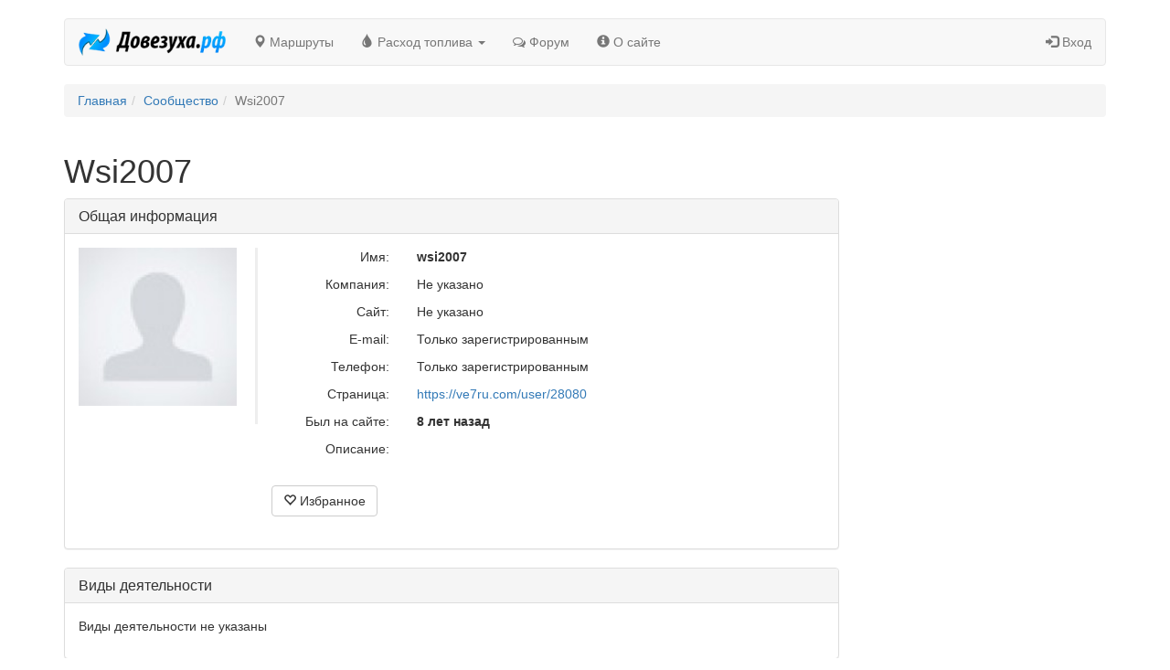

--- FILE ---
content_type: text/html; charset=UTF-8
request_url: https://ve7ru.com/user/28080
body_size: 4944
content:
<!DOCTYPE html>
<html lang="ru" ng-app="vezooApp">
  <head>
    

<base href="/"> 
<meta charset="utf-8">
<meta http-equiv="X-UA-Compatible" content="IE=edge">
<meta name='yandex-verification' content='509d0e418f400bdd' />
<meta name="yandex-verification" content="6ddfa72af03c7ee4" />
<meta name="viewport" content="width=device-width, initial-scale=1">
<meta property="og:type" content="website" />
<meta property="og:title" content="Wsi2007 - Довезуха.рф" />
<meta name="name" content="Wsi2007 - Довезуха.рф">
<meta name="description" content=" ">
<meta name="image" content="" />
<meta property="og:description" content=" " />
<title>Wsi2007 - Довезуха.рф</title>
<link href="/css/bootstrap.min.css" rel="stylesheet">
<link href="/js/ui/jquery-ui.min.css" rel="stylesheet">
<link href="/js/ui/jquery-ui.structure.min.css" rel="stylesheet">    
<link href="/js/ui/jquery-ui.theme.min.css" rel="stylesheet">    
<link href="/css/style.css" rel="stylesheet"> 
<link rel="icon" type="image/png" href="https://ve7ru.com/images/favicon.png" />
<link rel="shortcut icon" href="https://ve7ru.com/images/favicon.ico" type="image/x-icon">
<link rel="stylesheet" href="https://maxcdn.bootstrapcdn.com/font-awesome/4.4.0/css/font-awesome.min.css">
<link rel="stylesheet" href="https://cdn.jsdelivr.net/npm/ol@v7.3.0/ol.css" type="text/css">
<script data-ad-client="ca-pub-9013959331645855" async src="https://pagead2.googlesyndication.com/pagead/js/adsbygoogle.js"></script>
<!-- Yandex.RTB -->
<script>window.yaContextCb=window.yaContextCb||[]</script>
<script src="https://yandex.ru/ads/system/context.js" async></script>  </head>
  <body>
    <div class="container">
      
<nav class="navbar navbar-default" style="margin-top: 20px;">
  <div class="navbar-header">
    <button type="button" class="navbar-toggle" data-toggle="collapse" data-target="#bs-example-navbar-collapse-1">
      <span class="sr-only">Довезуха.рф</span>
      <span class="icon-bar"></span>
      <span class="icon-bar"></span>
      <span class="icon-bar"></span>
    </button>
    <a
      class="navbar-brand"
      id="top_logotip_link"
      href="https://ve7ru.com"
      title="Довезуха.рф">
      <img src="/images/logo.png" style="height: 30px; top: -5px; position: relative;" alt="Довезуха.рф" />
    </a>
  </div>
  <div class="collapse navbar-collapse" id="bs-example-navbar-collapse-1">
          <ul class="nav navbar-nav" id="yw0">
<li><a href="/route"><span class="glyphicon glyphicon-map-marker"></span> Маршруты</a></li>
<li class="dropdown"><a class="dropdown-toggle" data-toggle="dropdown" href="/fuel"><span class="glyphicon glyphicon-tint"></span> Расход топлива <span class="caret"></span></a>
<ul class="dropdown-menu" role="menu">
<li><a href="/fuel">Калькулятор расхода топлива</a></li>
<li><a href="/gsmcalc">Калькулятор нормативного расхода топлива</a></li>
</ul>
</li>
<li><a href="/forum"><i class="fa fa-comments-o"></i> Форум</a></li>
<li><a href="/about"><span class="glyphicon glyphicon-info-sign"></span> О сайте</a></li>
</ul>            <ul class="nav navbar-nav navbar-right" id="yw1">
<li><a href="/login"><span class="glyphicon glyphicon-log-in"></span> Вход</a></li>
</ul>	</div>
</nav>      
	<ol class="breadcrumb">
<li><a href="/">Главная</a></li><li><a href="/user">Сообщество</a></li><li class="active">Wsi2007</li></ol>
<div class="row equal">
	<div class="col-md-9 main_col">
		<input type="hidden" id="user_id" value="28080">

<h1>Wsi2007</h1>

<div class="panel panel-default">
	<div class="panel-heading">
		<h3 class="panel-title">Общая информация</h3>
	</div>
	<div class="panel-body">
		<div class="row">
			<div class="col-xs-3 col-md-3" style="border-right: 3px solid #eee;padding-right:20px;">
				<img src="/img_cache/e1/e168196fae8c222c4576ce0538b65333/150x150full/e168196fae8c222c4576ce0538b65333.jpg" width="100%" alt="Wsi2007" style="margin-bottom:20px;">
			</div>
			<div class="col-xs-9 col-md-9">
				<div class="row">
					<div class="col-xs-3 col-md-3 text-right">
						<p>Имя:</p>
					</div>
					<div class="col-xs-9 col-md-9">
						<b>wsi2007</b>					</div>
				</div>
				<div class="row">
					<div class="col-xs-3 col-md-3 text-right">
						<p>Компания:</p>
					</div>
					<div class="col-xs-9 col-md-9">
						Не указано					</div>
				</div>
				<div class="row">
					<div class="col-xs-3 col-md-3 text-right">
						<p>Сайт:</p>
					</div>
					<div class="col-xs-9 col-md-9">
						Не указано					</div>
				</div>
				<div class="row">
					<div class="col-xs-3 col-md-3 text-right">
						<p>E-mail:</p>
					</div>
					<div class="col-xs-9 col-md-9">
													Только зарегистрированным
											</div>
				</div>
				<div class="row">
					<div class="col-xs-3 col-md-3 text-right">
						<p>Телефон:</p>
					</div>
					<div class="col-xs-9 col-md-9">
													Только зарегистрированным
											</div>
				</div>
				<div class="row">
					<div class="col-xs-3 col-md-3 text-right">
						<p>Страница:</p>
					</div>
					<div class="col-xs-9 col-md-9">
						<a href="https://ve7ru.com/user/28080">https://ve7ru.com/user/28080</a>
					</div>
				</div>
				<div class="row">
					<div class="col-xs-3 col-md-3 text-right">
						<p>Был на сайте:</p>
					</div>
					<div class="col-xs-9 col-md-9">
						<b>8 лет назад</b>
					</div>
				</div>
									<div class="row">
						<div class="col-xs-3 col-md-3 text-right">
							<p>Описание:</p>
						</div>
						<div class="col-xs-9 col-md-9">
							<p> </p>
						</div>
					</div>
							</div>
		</div>
		<div class="row" style="margin-top:20px;">
			<div class="col-md-3 text-right">
			</div>
			<div class="col-md-9">
				<div class="btn-group" role="group" aria-label="default" style="margin-bottom:20px;">
	<button type="button" class="btn btn-default" id="user_favorite"><span class="glyphicon glyphicon-heart-empty"></span> Избранное <span class="count"></span></button>
</div>
				 			</div>
		</div>
	</div>
</div>


    <div class="panel panel-default">
        <div class="panel-heading">
            <h3 class="panel-title">Виды деятельности</h3>
        </div>
        <div class="panel-body">
                            <p>Виды деятельности не указаны</p>
                                </div>
    </div>
    <div id="alert_div_id"></div>





    <div class="panel panel-default">
        <div class="panel-heading">Wsi2007 комментировал(а)</div>
        <div class="panel-body" style="padding-bottom:0px">
                        <div class="panel panel-default" id="comment_2343">
    <div class="panel-body">
        <div class="media">
            <div class="media-left">
                <a href="/user/28080">
                    <img class="media-object" src="/img_cache/e1/e168196fae8c222c4576ce0538b65333/64x64/e168196fae8c222c4576ce0538b65333.jpg" alt="...">
                </a>
            </div>
            <div class="media-body">
                <h4 class="media-heading">
                    <a href="/user/28080">Wsi2007</a>
                    <small style="display: block; float: right;" class="text-muted hidden-xs"><span class="glyphicon glyphicon-calendar"></span> 21.06.2018</small>
                </h4>
                                    Ого 95 всего по 43.10 у меня 92-ой стоит 43,5                                 <p>
                    <small>
                                                    <a href="/fuel" title="Калькулятор расхода топлива">Калькулятор расхода топлива</a>                            
                        
                        &nbsp;|&nbsp; <a href="/forum/page/20#comment_2343"><i class="fa fa-comments-o"></i> обсудить на форуме</a>
                    </small>
                </p>

            </div>
        </div>
    </div>
</div>            </div>
    </div>



<div class="row">
  <div class="col-md-12">
    <h3 id="comments">Комментарии</h3>
    <form class="form" role="form" id="comment_form_id" method="POST" action="//ve7ru.com/comment/add">
      <input type="hidden" name="model_name" value="User">
      <input type="hidden" name="model_id" value="28080">
      <div class="form-group">
        <div class="input-group">
          <textarea name="message" rows="3"  style="height:75px;" id="message_id" class="form-control" placeholder="Введите свой комментарий"></textarea>
          <span class="input-group-btn">
            <button type="submit" class="btn btn-primary" style="height:75px;">Отправить</button>
          </span>
        </div>
      </div>
    </form>
    <div id="comment_alert_div_id"></div>
    
    <div id="commenst_prepend"></div>

      </div>
</div>
<div class="modal fade" id="need_auth" tabindex="-1" role="dialog" aria-labelledby="modal_need_auth" aria-hidden="true">
	<div class="modal-dialog">
		<div class="modal-content">
			<div class="modal-header">
				<button type="button" class="close" data-dismiss="modal" aria-label="Close"><span aria-hidden="true">&times;</span></button>
				<h4 class="modal-title" id="modal_need_auth"><span class="glyphicon glyphicon-user"></span> Авторизация</h4>
			</div>
			<div class="modal-body">
				<div id="need_auth_step_1">
					<form method="post" role="form" class="form-horizontal" id="na_form_step_1_id">
						<div class="form-group">
							<label for="input_email_id" class="col-xs-3 control-label">E-mail:</label>
							<div class="col-xs-9">
								<input type="email" name="email" required class="form-control" id="input_email_id" placeholder="Просто, введите свой e-mail">
							</div>
						</div>
						<div class="form-group">
							<div class="col-xs-9 col-xs-offset-3">
								<button class="btn btn-primary" type="submit">Далее</button>
							</div>
						</div>
					</form>
				</div>
				<div id="need_auth_step_2" style="display:none;">
					<form method="post" role="form" class="form-horizontal" id="na_form_step_2_id">
						<div class="form-group">
							<label class="col-xs-3 control-label">Ваш e-mail:</label>
							<div class="col-xs-9">
								<p class="form-control-static" id="p_user_email_id"></p>
							</div>
						</div>
						<div class="form-group">
							<label for="input_password_id" class="col-xs-3 control-label">Пароль:</label>
							<div class="col-xs-9">
								<input type="password" name="password" required class="form-control" id="input_password_id" placeholder="Пароль">
							</div>
						</div>
						<div class="form-group">
							<div class="col-xs-offset-3 col-xs-4">
								<div class="checkbox">
									<label>
										<input type="checkbox" id="input_remember_me_id" name="rememberMe" checked="checked"> Запомнить меня
									</label>
								</div>
							</div>
							<div class="col-xs-5 text-right">
								<p style="margin-top:10px;"><a href="" id="send_new_password_link">Выслать новый пароль</a></p>
							</div>
						</div>
						<div class="form-group">
							<div class="col-xs-9 col-xs-offset-3">
								<button class="btn btn-primary" type="submit">Войти</button>
								<button class="btn btn-default" id="na_back_to_step_1" type="button">Назад</button>
							</div>
						</div>
					</form>
				</div>
				<div id="alert_div_id"></div>
			</div>
		</div>
	</div>
</div>	</div>
	<div class="col-md-3">

		
		
		<div style="position: -webkit-sticky; position: sticky; top: 20px; box-sizing: border-box;">
			

<div style="margin-bottom: 20px">
    <script type="text/javascript" src="https://vk.com/js/api/openapi.js?168"></script>
    <!-- VK Widget -->
    <div id="vk_groups"></div>
    <script type="text/javascript">
    VK.Widgets.Group("vk_groups", {mode: 3, no_cover: 1, width: 262}, 44464039);
    </script>
</div>


<script async src="//pagead2.googlesyndication.com/pagead/js/adsbygoogle.js"></script>
<!-- ve7ru.com -->
<ins class="adsbygoogle"
     style="display:block"
     data-ad-client="ca-pub-9013959331645855"
     data-ad-slot="3330732328"
     data-ad-format="auto"></ins>
<script>
(adsbygoogle = window.adsbygoogle || []).push({});
</script>


<!-- Yandex.RTB R-A-2357132-2 -->
<div id="yandex_rtb_R-A-2367132-2"></div>
<script>window.yaContextCb.push(()=>{
  Ya.Context.AdvManager.render({
    renderTo: 'yandex_rtb_R-A-2367132-2',
    blockId: 'R-A-2367132-2'
  })
})</script>

		</div>

	</div>
</div>

      <hr>
<footer>
    <div class="row">
        <div class="col-md-5">
                    </div>
	<div class="col-md-4">
          <a style="color:#ffffff" href="https://market.yandex.ru/?clid=2836927">test</a>
        </div>
        <div class="col-md-3">
            <ul class="list-unstyled footer-menu">
                <li class="pull-right">
                    <!--LiveInternet logo--><a href="//www.liveinternet.ru/click"
                    target="_blank"><img style="opacity: 0.7;border:0px;" src="//counter.yadro.ru/logo?14.1"
                    title="LiveInternet: показано число просмотров за 24 часа, посетителей за 24 часа и за сегодня"
                    alt="" width="88" height="31"/></a><!--/LiveInternet-->
                </li>
            </ul>
        </div>
    </div>
</footer>
    </div>
    <!-- HTML5 Shim and Respond.js IE8 support of HTML5 elements and media queries -->
<!-- WARNING: Respond.js doesn't work if you view the page via file:// -->
<!--[if lt IE 9]>
    <script src="https://oss.maxcdn.com/libs/html5shiv/3.7.0/html5shiv.js"></script>
    <script src="https://oss.maxcdn.com/libs/respond.js/1.4.2/respond.min.js"></script>
<![endif]-->
<script src="/js/jquery.min.js"></script>
<script src="/js/ui/jquery-ui.min.js" type="text/javascript"></script>
<script src="/js/bootstrap.min.js" type="text/javascript"></script>
<script src="/js/bootbox.min.js" type="text/javascript"></script>
    <script src="//maps.google.com/maps/api/js?language=ru&amp;key=AIzaSyD5Pz31JeFt_Bv0V8hcU3Nwt1PJ6pW_Pfg" type="text/javascript"></script>

<script src="https://cdn.jsdelivr.net/npm/ol@v7.3.0/dist/ol.js"></script>

<script type="text/javascript" src="/js/isotope.pkgd.min.js"></script>
<script src="/js/angular.min.js" type="text/javascript"></script>
<script src="/js/angular-route.min.js" type="text/javascript"></script>
<link href="/js/summernote/summernote.css" rel="stylesheet">
<script src="/js/summernote/summernote.min.js"></script>
<script src="/js/ads.js" type="text/javascript"></script>
<script src="/js/app.js?7" type="text/javascript"></script>
<script src="/js/fuel_consumption.js" type="text/javascript"></script>
<script src="/js/place_to_widget.js" type="text/javascript"></script>

<!-- Google tag (gtag.js) -->
<script async src="https://www.googletagmanager.com/gtag/js?id=G-NJKHDF1XDE"></script>
<script>
  window.dataLayer = window.dataLayer || [];
  function gtag(){dataLayer.push(arguments);}
  gtag('js', new Date());

  gtag('config', 'G-NJKHDF1XDE');
</script>

<!-- Yandex.Metrika counter -->
<script type="text/javascript" >
   (function(m,e,t,r,i,k,a){m[i]=m[i]||function(){(m[i].a=m[i].a||[]).push(arguments)};
   m[i].l=1*new Date();
   for (var j = 0; j < document.scripts.length; j++) {if (document.scripts[j].src === r) { return; }}
   k=e.createElement(t),a=e.getElementsByTagName(t)[0],k.async=1,k.src=r,a.parentNode.insertBefore(k,a)})
   (window, document, "script", "https://mc.yandex.ru/metrika/tag.js", "ym");

   ym(93511328, "init", {
        clickmap:true,
        trackLinks:true,
        accurateTrackBounce:true
   });
</script>
<noscript><div><img src="https://mc.yandex.ru/watch/93511328" style="position:absolute; left:-9999px;" alt="" /></div></noscript>
<!-- /Yandex.Metrika counter -->

<!--LiveInternet counter--><script type="text/javascript"><!--
new Image().src = "//counter.yadro.ru/hit?r"+
escape(document.referrer)+((typeof(screen)=="undefined")?"":
";s"+screen.width+"*"+screen.height+"*"+(screen.colorDepth?
screen.colorDepth:screen.pixelDepth))+";u"+escape(document.URL)+
";h"+escape(document.title.substring(0,80))+
";"+Math.random();//--></script><!--/LiveInternet-->

  </body>
</html>

--- FILE ---
content_type: text/html; charset=utf-8
request_url: https://www.google.com/recaptcha/api2/aframe
body_size: 263
content:
<!DOCTYPE HTML><html><head><meta http-equiv="content-type" content="text/html; charset=UTF-8"></head><body><script nonce="2-ag6gf4dmm10sagHi1btg">/** Anti-fraud and anti-abuse applications only. See google.com/recaptcha */ try{var clients={'sodar':'https://pagead2.googlesyndication.com/pagead/sodar?'};window.addEventListener("message",function(a){try{if(a.source===window.parent){var b=JSON.parse(a.data);var c=clients[b['id']];if(c){var d=document.createElement('img');d.src=c+b['params']+'&rc='+(localStorage.getItem("rc::a")?sessionStorage.getItem("rc::b"):"");window.document.body.appendChild(d);sessionStorage.setItem("rc::e",parseInt(sessionStorage.getItem("rc::e")||0)+1);localStorage.setItem("rc::h",'1768735876532');}}}catch(b){}});window.parent.postMessage("_grecaptcha_ready", "*");}catch(b){}</script></body></html>

--- FILE ---
content_type: application/javascript; charset=utf-8
request_url: https://cdn.jsdelivr.net/npm/ol@v7.3.0/dist/ol.js
body_size: 202192
content:
var ol=function(){"use strict";const t={1:"The view center is not defined",2:"The view resolution is not defined",3:"The view rotation is not defined",4:"`image` and `src` cannot be provided at the same time",5:"`imgSize` must be set when `image` is provided",7:"`format` must be set when `url` is set",8:"Unknown `serverType` configured",9:"`url` must be configured or set using `#setUrl()`",10:"The default `geometryFunction` can only handle `Point` geometries",11:"`options.featureTypes` must be an Array",12:"`options.geometryName` must also be provided when `options.bbox` is set",13:"Invalid corner",14:"Invalid color",15:"Tried to get a value for a key that does not exist in the cache",16:"Tried to set a value for a key that is used already",17:"`resolutions` must be sorted in descending order",18:"Either `origin` or `origins` must be configured, never both",19:"Number of `tileSizes` and `resolutions` must be equal",20:"Number of `origins` and `resolutions` must be equal",22:"Either `tileSize` or `tileSizes` must be configured, never both",24:"Invalid extent or geometry provided as `geometry`",25:"Cannot fit empty extent provided as `geometry`",26:"Features must have an id set",27:"Features must have an id set",28:'`renderMode` must be `"hybrid"` or `"vector"`',30:"The passed `feature` was already added to the source",31:"Tried to enqueue an `element` that was already added to the queue",32:"Transformation matrix cannot be inverted",33:"Invalid units",34:"Invalid geometry layout",36:"Unknown SRS type",37:"Unknown geometry type found",38:"`styleMapValue` has an unknown type",39:"Unknown geometry type",40:"Expected `feature` to have a geometry",41:"Expected an `ol/style/Style` or an array of `ol/style/Style.js`",42:"Question unknown, the answer is 42",43:"Expected `layers` to be an array or a `Collection`",47:"Expected `controls` to be an array or an `ol/Collection`",48:"Expected `interactions` to be an array or an `ol/Collection`",49:"Expected `overlays` to be an array or an `ol/Collection`",50:"`options.featureTypes` should be an Array",51:"Either `url` or `tileJSON` options must be provided",52:"Unknown `serverType` configured",53:"Unknown `tierSizeCalculation` configured",55:"The {-y} placeholder requires a tile grid with extent",56:"mapBrowserEvent must originate from a pointer event",57:"At least 2 conditions are required",59:"Invalid command found in the PBF",60:"Missing or invalid `size`",61:"Cannot determine IIIF Image API version from provided image information JSON",62:"A `WebGLArrayBuffer` must either be of type `ELEMENT_ARRAY_BUFFER` or `ARRAY_BUFFER`",64:"Layer opacity must be a number",66:"`forEachFeatureAtCoordinate` cannot be used on a WebGL layer if the hit detection logic has not been enabled. This is done by providing adequate shaders using the `hitVertexShader` and `hitFragmentShader` properties of `WebGLPointsLayerRenderer`",67:"A layer can only be added to the map once. Use either `layer.setMap()` or `map.addLayer()`, not both",68:"A VectorTile source can only be rendered if it has a projection compatible with the view projection",69:"`width` or `height` cannot be provided together with `scale`"};class e extends Error{constructor(e){const i=t[e];super(i),this.code=e,this.name="AssertionError",this.message=i}}var i=e;function n(t){t.stopPropagation()}var r=class{constructor(t){this.propagationStopped,this.defaultPrevented,this.type=t,this.target=null}preventDefault(){this.defaultPrevented=!0}stopPropagation(){this.propagationStopped=!0}},s="propertychange";var o=class{constructor(){this.disposed=!1}dispose(){this.disposed||(this.disposed=!0,this.disposeInternal())}disposeInternal(){}};function a(t,e,i){let n,r;i=i||l;let s=0,o=t.length,a=!1;for(;s<o;)n=s+(o-s>>1),r=+i(t[n],e),r<0?s=n+1:(o=n,a=!r);return a?s:~s}function l(t,e){return t>e?1:t<e?-1:0}function h(t,e,i){const n=t.length;if(t[0]<=e)return 0;if(e<=t[n-1])return n-1;let r;if(i>0){for(r=1;r<n;++r)if(t[r]<e)return r-1}else if(i<0){for(r=1;r<n;++r)if(t[r]<=e)return r}else for(r=1;r<n;++r){if(t[r]==e)return r;if(t[r]<e)return"function"==typeof i?i(e,t[r-1],t[r])>0?r-1:r:t[r-1]-e<e-t[r]?r-1:r}return n-1}function c(t,e,i){for(;e<i;){const n=t[e];t[e]=t[i],t[i]=n,++e,--i}}function u(t,e){const i=Array.isArray(e)?e:[e],n=i.length;for(let e=0;e<n;e++)t[t.length]=i[e]}function d(t,e){const i=t.length;if(i!==e.length)return!1;for(let n=0;n<i;n++)if(t[n]!==e[n])return!1;return!0}function g(t,e,i){const n=e||l;return t.every((function(e,r){if(0===r)return!0;const s=n(t[r-1],e);return!(s>0||i&&0===s)}))}function f(){return!0}function p(){return!1}function m(){}function _(t){let e,i,n,r=!1;return function(){const s=Array.prototype.slice.call(arguments);return r&&this===n&&d(s,i)||(r=!0,n=this,i=s,e=t.apply(this,arguments)),e}}function y(t){return function(){let e;try{e=t()}catch(t){return Promise.reject(t)}return e instanceof Promise?e:Promise.resolve(e)}()}function x(t){for(const e in t)delete t[e]}function v(t){let e;for(e in t)return!1;return!e}var S=class extends o{constructor(t){super(),this.eventTarget_=t,this.pendingRemovals_=null,this.dispatching_=null,this.listeners_=null}addEventListener(t,e){if(!t||!e)return;const i=this.listeners_||(this.listeners_={}),n=i[t]||(i[t]=[]);n.includes(e)||n.push(e)}dispatchEvent(t){const e="string"==typeof t,i=e?t:t.type,n=this.listeners_&&this.listeners_[i];if(!n)return;const s=e?new r(t):t;s.target||(s.target=this.eventTarget_||this);const o=this.dispatching_||(this.dispatching_={}),a=this.pendingRemovals_||(this.pendingRemovals_={});let l;i in o||(o[i]=0,a[i]=0),++o[i];for(let t=0,e=n.length;t<e;++t)if(l="handleEvent"in n[t]?n[t].handleEvent(s):n[t].call(this,s),!1===l||s.propagationStopped){l=!1;break}if(0==--o[i]){let t=a[i];for(delete a[i];t--;)this.removeEventListener(i,m);delete o[i]}return l}disposeInternal(){this.listeners_&&x(this.listeners_)}getListeners(t){return this.listeners_&&this.listeners_[t]||void 0}hasListener(t){return!!this.listeners_&&(t?t in this.listeners_:Object.keys(this.listeners_).length>0)}removeEventListener(t,e){const i=this.listeners_&&this.listeners_[t];if(i){const n=i.indexOf(e);-1!==n&&(this.pendingRemovals_&&t in this.pendingRemovals_?(i[n]=m,++this.pendingRemovals_[t]):(i.splice(n,1),0===i.length&&delete this.listeners_[t]))}}},w="change",T="error",E="contextmenu",C="click",R="dblclick",b="dragenter",P="dragover",I="drop",L="keydown",F="keypress",M="load",A="touchmove",O="wheel";function N(t,e,i,n,r){if(n&&n!==t&&(i=i.bind(n)),r){const n=i;i=function(){t.removeEventListener(e,i),n.apply(this,arguments)}}const s={target:t,type:e,listener:i};return t.addEventListener(e,i),s}function D(t,e,i,n){return N(t,e,i,n,!0)}function G(t){t&&t.target&&(t.target.removeEventListener(t.type,t.listener),x(t))}class k extends S{constructor(){super(),this.on=this.onInternal,this.once=this.onceInternal,this.un=this.unInternal,this.revision_=0}changed(){++this.revision_,this.dispatchEvent(w)}getRevision(){return this.revision_}onInternal(t,e){if(Array.isArray(t)){const i=t.length,n=new Array(i);for(let r=0;r<i;++r)n[r]=N(this,t[r],e);return n}return N(this,t,e)}onceInternal(t,e){let i;if(Array.isArray(t)){const n=t.length;i=new Array(n);for(let r=0;r<n;++r)i[r]=D(this,t[r],e)}else i=D(this,t,e);return e.ol_key=i,i}unInternal(t,e){const i=e.ol_key;if(i)j(i);else if(Array.isArray(t))for(let i=0,n=t.length;i<n;++i)this.removeEventListener(t[i],e);else this.removeEventListener(t,e)}}function j(t){if(Array.isArray(t))for(let e=0,i=t.length;e<i;++e)G(t[e]);else G(t)}k.prototype.on,k.prototype.once,k.prototype.un;var B=k;function z(){throw new Error("Unimplemented abstract method.")}let U=0;function X(t){return t.ol_uid||(t.ol_uid=String(++U))}class V extends r{constructor(t,e,i){super(t),this.key=e,this.oldValue=i}}var W=class extends B{constructor(t){super(),this.on,this.once,this.un,X(this),this.values_=null,void 0!==t&&this.setProperties(t)}get(t){let e;return this.values_&&this.values_.hasOwnProperty(t)&&(e=this.values_[t]),e}getKeys(){return this.values_&&Object.keys(this.values_)||[]}getProperties(){return this.values_&&Object.assign({},this.values_)||{}}hasProperties(){return!!this.values_}notify(t,e){let i;i=`change:${t}`,this.hasListener(i)&&this.dispatchEvent(new V(i,t,e)),i=s,this.hasListener(i)&&this.dispatchEvent(new V(i,t,e))}addChangeListener(t,e){this.addEventListener(`change:${t}`,e)}removeChangeListener(t,e){this.removeEventListener(`change:${t}`,e)}set(t,e,i){const n=this.values_||(this.values_={});if(i)n[t]=e;else{const i=n[t];n[t]=e,i!==e&&this.notify(t,i)}}setProperties(t,e){for(const i in t)this.set(i,t[i],e)}applyProperties(t){t.values_&&Object.assign(this.values_||(this.values_={}),t.values_)}unset(t,e){if(this.values_&&t in this.values_){const i=this.values_[t];delete this.values_[t],v(this.values_)&&(this.values_=null),e||this.notify(t,i)}}},Z="add",Y="remove";const K="length";class q extends r{constructor(t,e,i){super(t),this.element=e,this.index=i}}class H extends W{constructor(t,e){if(super(),this.on,this.once,this.un,e=e||{},this.unique_=!!e.unique,this.array_=t||[],this.unique_)for(let t=0,e=this.array_.length;t<e;++t)this.assertUnique_(this.array_[t],t);this.updateLength_()}clear(){for(;this.getLength()>0;)this.pop()}extend(t){for(let e=0,i=t.length;e<i;++e)this.push(t[e]);return this}forEach(t){const e=this.array_;for(let i=0,n=e.length;i<n;++i)t(e[i],i,e)}getArray(){return this.array_}item(t){return this.array_[t]}getLength(){return this.get(K)}insertAt(t,e){if(t<0||t>this.getLength())throw new Error("Index out of bounds: "+t);this.unique_&&this.assertUnique_(e),this.array_.splice(t,0,e),this.updateLength_(),this.dispatchEvent(new q(Z,e,t))}pop(){return this.removeAt(this.getLength()-1)}push(t){this.unique_&&this.assertUnique_(t);const e=this.getLength();return this.insertAt(e,t),this.getLength()}remove(t){const e=this.array_;for(let i=0,n=e.length;i<n;++i)if(e[i]===t)return this.removeAt(i)}removeAt(t){if(t<0||t>=this.getLength())return;const e=this.array_[t];return this.array_.splice(t,1),this.updateLength_(),this.dispatchEvent(new q(Y,e,t)),e}setAt(t,e){if(t>=this.getLength())return void this.insertAt(t,e);if(t<0)throw new Error("Index out of bounds: "+t);this.unique_&&this.assertUnique_(e,t);const i=this.array_[t];this.array_[t]=e,this.dispatchEvent(new q(Y,i,t)),this.dispatchEvent(new q(Z,e,t))}updateLength_(){this.set(K,this.array_.length)}assertUnique_(t,e){for(let n=0,r=this.array_.length;n<r;++n)if(this.array_[n]===t&&n!==e)throw new i(58)}}var $=0,J=1,Q=2,tt=3,et=4;function it(t){return Math.pow(t,3)}function nt(t){return 1-it(1-t)}function rt(t){return 3*t*t-2*t*t*t}function st(t){return t}var ot=class extends S{constructor(t,e,i){super(),i=i||{},this.tileCoord=t,this.state=e,this.interimTile=null,this.key="",this.transition_=void 0===i.transition?250:i.transition,this.transitionStarts_={},this.interpolate=!!i.interpolate}changed(){this.dispatchEvent(w)}release(){this.state===tt&&this.setState(et)}getKey(){return this.key+"/"+this.tileCoord}getInterimTile(){if(!this.interimTile)return this;let t=this.interimTile;do{if(t.getState()==Q)return this.transition_=0,t;t=t.interimTile}while(t);return this}refreshInterimChain(){if(!this.interimTile)return;let t=this.interimTile,e=this;do{if(t.getState()==Q){t.interimTile=null;break}t.getState()==J?e=t:t.getState()==$?e.interimTile=t.interimTile:e=t,t=e.interimTile}while(t)}getTileCoord(){return this.tileCoord}getState(){return this.state}setState(t){if(this.state!==tt&&this.state>t)throw new Error("Tile load sequence violation");this.state=t,this.changed()}load(){z()}getAlpha(t,e){if(!this.transition_)return 1;let i=this.transitionStarts_[t];if(i){if(-1===i)return 1}else i=e,this.transitionStarts_[t]=i;const n=e-i+1e3/60;return n>=this.transition_?1:it(n/this.transition_)}inTransition(t){return!!this.transition_&&-1!==this.transitionStarts_[t]}endTransition(t){this.transition_&&(this.transitionStarts_[t]=-1)}};const at="undefined"!=typeof navigator&&void 0!==navigator.userAgent?navigator.userAgent.toLowerCase():"",lt=at.includes("firefox"),ht=at.includes("safari")&&!at.includes("chrom"),ct=ht&&(at.includes("version/15.4")||/cpu (os|iphone os) 15_4 like mac os x/.test(at)),ut=at.includes("webkit")&&!at.includes("edge"),dt=at.includes("macintosh"),gt="undefined"!=typeof devicePixelRatio?devicePixelRatio:1,ft="undefined"!=typeof WorkerGlobalScope&&"undefined"!=typeof OffscreenCanvas&&self instanceof WorkerGlobalScope,pt="undefined"!=typeof Image&&Image.prototype.decode,mt=function(){let t=!1;try{const e=Object.defineProperty({},"passive",{get:function(){t=!0}});window.addEventListener("_",null,e),window.removeEventListener("_",null,e)}catch(t){}return t}();function _t(t,e,i,n){let r;return r=i&&i.length?i.shift():ft?new OffscreenCanvas(t||300,e||300):document.createElement("canvas"),t&&(r.width=t),e&&(r.height=e),r.getContext("2d",n)}function yt(t){const e=t.canvas;e.width=1,e.height=1,t.clearRect(0,0,1,1)}function xt(t){let e=t.offsetWidth;const i=getComputedStyle(t);return e+=parseInt(i.marginLeft,10)+parseInt(i.marginRight,10),e}function vt(t){let e=t.offsetHeight;const i=getComputedStyle(t);return e+=parseInt(i.marginTop,10)+parseInt(i.marginBottom,10),e}function St(t,e){const i=e.parentNode;i&&i.replaceChild(t,e)}function wt(t){return t&&t.parentNode?t.parentNode.removeChild(t):null}function Tt(t){for(;t.lastChild;)t.removeChild(t.lastChild)}function Et(t,e){const i=t.childNodes;for(let n=0;;++n){const r=i[n],s=e[n];if(!r&&!s)break;r!==s&&(r?s?t.insertBefore(s,r):(t.removeChild(r),--n):t.appendChild(s))}}function Ct(t){return t instanceof Image||t instanceof HTMLCanvasElement||t instanceof HTMLVideoElement?t:null}function Rt(t){return t instanceof Uint8Array||t instanceof Uint8ClampedArray||t instanceof Float32Array||t instanceof DataView?t:null}let bt=null;function Pt(t){bt||(bt=_t(t.width,t.height,void 0,{willReadFrequently:!0}));const e=bt.canvas,i=t.width;e.width!==i&&(e.width=i);const n=t.height;return e.height!==n&&(e.height=n),bt.drawImage(t,i,n),bt.getImageData(0,0,i,n).data}const It=[256,256];var Lt=class extends ot{constructor(t){const e=$;super(t.tileCoord,e,{transition:t.transition,interpolate:t.interpolate}),this.loader_=t.loader,this.data_=null,this.error_=null,this.size_=t.size||null}getSize(){if(this.size_)return this.size_;const t=Ct(this.data_);return t?[t.width,t.height]:It}getData(){return this.data_}getError(){return this.error_}load(){if(this.state!==$&&this.state!==tt)return;this.state=J,this.changed();const t=this;this.loader_().then((function(e){t.data_=e,t.state=Q,t.changed()})).catch((function(e){t.error_=e,t.state=tt,t.changed()}))}};function Ft(t,e){if(!t)throw new i(e)}class Mt extends W{constructor(t){if(super(),this.on,this.once,this.un,this.id_=void 0,this.geometryName_="geometry",this.style_=null,this.styleFunction_=void 0,this.geometryChangeKey_=null,this.addChangeListener(this.geometryName_,this.handleGeometryChanged_),t)if("function"==typeof t.getSimplifiedGeometry){const e=t;this.setGeometry(e)}else{const e=t;this.setProperties(e)}}clone(){const t=new Mt(this.hasProperties()?this.getProperties():null);t.setGeometryName(this.getGeometryName());const e=this.getGeometry();e&&t.setGeometry(e.clone());const i=this.getStyle();return i&&t.setStyle(i),t}getGeometry(){return this.get(this.geometryName_)}getId(){return this.id_}getGeometryName(){return this.geometryName_}getStyle(){return this.style_}getStyleFunction(){return this.styleFunction_}handleGeometryChange_(){this.changed()}handleGeometryChanged_(){this.geometryChangeKey_&&(G(this.geometryChangeKey_),this.geometryChangeKey_=null);const t=this.getGeometry();t&&(this.geometryChangeKey_=N(t,w,this.handleGeometryChange_,this)),this.changed()}setGeometry(t){this.set(this.geometryName_,t)}setStyle(t){this.style_=t,this.styleFunction_=t?At(t):void 0,this.changed()}setId(t){this.id_=t,this.changed()}setGeometryName(t){this.removeChangeListener(this.geometryName_,this.handleGeometryChanged_),this.geometryName_=t,this.addChangeListener(this.geometryName_,this.handleGeometryChanged_),this.handleGeometryChanged_()}}function At(t){if("function"==typeof t)return t;let e;if(Array.isArray(t))e=t;else{Ft("function"==typeof t.getZIndex,41);e=[t]}return function(){return e}}var Ot=Mt;const Nt=new Array(6);function Dt(){return[1,0,0,1,0,0]}function Gt(t){return jt(t,1,0,0,1,0,0)}function kt(t,e){const i=t[0],n=t[1],r=t[2],s=t[3],o=t[4],a=t[5],l=e[0],h=e[1],c=e[2],u=e[3],d=e[4],g=e[5];return t[0]=i*l+r*h,t[1]=n*l+s*h,t[2]=i*c+r*u,t[3]=n*c+s*u,t[4]=i*d+r*g+o,t[5]=n*d+s*g+a,t}function jt(t,e,i,n,r,s,o){return t[0]=e,t[1]=i,t[2]=n,t[3]=r,t[4]=s,t[5]=o,t}function Bt(t,e){return t[0]=e[0],t[1]=e[1],t[2]=e[2],t[3]=e[3],t[4]=e[4],t[5]=e[5],t}function zt(t,e){const i=e[0],n=e[1];return e[0]=t[0]*i+t[2]*n+t[4],e[1]=t[1]*i+t[3]*n+t[5],e}function Ut(t,e){const i=Math.cos(e),n=Math.sin(e);return kt(t,jt(Nt,i,n,-n,i,0,0))}function Xt(t,e,i){return kt(t,jt(Nt,e,0,0,i,0,0))}function Vt(t,e,i){return jt(t,e,0,0,i,0,0)}function Wt(t,e,i){return kt(t,jt(Nt,1,0,0,1,e,i))}function Zt(t,e,i,n,r,s,o,a){const l=Math.sin(s),h=Math.cos(s);return t[0]=n*h,t[1]=r*l,t[2]=-n*l,t[3]=r*h,t[4]=o*n*h-a*n*l+e,t[5]=o*r*l+a*r*h+i,t}function Yt(t,e){const i=Kt(e);Ft(0!==i,32);const n=e[0],r=e[1],s=e[2],o=e[3],a=e[4],l=e[5];return t[0]=o/i,t[1]=-r/i,t[2]=-s/i,t[3]=n/i,t[4]=(s*l-o*a)/i,t[5]=-(n*l-r*a)/i,t}function Kt(t){return t[0]*t[3]-t[1]*t[2]}let qt;function Ht(t){const e="matrix("+t.join(", ")+")";if(ft)return e;const i=qt||(qt=document.createElement("div"));return i.style.transform=e,i.style.transform}var $t=0,Jt=1,Qt=2,te=4,ee=8,ie=16;function ne(t){const e=ue();for(let i=0,n=t.length;i<n;++i)xe(e,t[i]);return e}function re(t,e,i){return i?(i[0]=t[0]-e,i[1]=t[1]-e,i[2]=t[2]+e,i[3]=t[3]+e,i):[t[0]-e,t[1]-e,t[2]+e,t[3]+e]}function se(t,e){return e?(e[0]=t[0],e[1]=t[1],e[2]=t[2],e[3]=t[3],e):t.slice()}function oe(t,e,i){let n,r;return n=e<t[0]?t[0]-e:t[2]<e?e-t[2]:0,r=i<t[1]?t[1]-i:t[3]<i?i-t[3]:0,n*n+r*r}function ae(t,e){return he(t,e[0],e[1])}function le(t,e){return t[0]<=e[0]&&e[2]<=t[2]&&t[1]<=e[1]&&e[3]<=t[3]}function he(t,e,i){return t[0]<=e&&e<=t[2]&&t[1]<=i&&i<=t[3]}function ce(t,e){const i=t[0],n=t[1],r=t[2],s=t[3],o=e[0],a=e[1];let l=$t;return o<i?l|=ie:o>r&&(l|=te),a<n?l|=ee:a>s&&(l|=Qt),l===$t&&(l=Jt),l}function ue(){return[1/0,1/0,-1/0,-1/0]}function de(t,e,i,n,r){return r?(r[0]=t,r[1]=e,r[2]=i,r[3]=n,r):[t,e,i,n]}function ge(t){return de(1/0,1/0,-1/0,-1/0,t)}function fe(t,e){const i=t[0],n=t[1];return de(i,n,i,n,e)}function pe(t,e,i,n,r){return Se(ge(r),t,e,i,n)}function me(t,e){return t[0]==e[0]&&t[2]==e[2]&&t[1]==e[1]&&t[3]==e[3]}function _e(t,e,i){return Math.abs(t[0]-e[0])<i&&Math.abs(t[2]-e[2])<i&&Math.abs(t[1]-e[1])<i&&Math.abs(t[3]-e[3])<i}function ye(t,e){return e[0]<t[0]&&(t[0]=e[0]),e[2]>t[2]&&(t[2]=e[2]),e[1]<t[1]&&(t[1]=e[1]),e[3]>t[3]&&(t[3]=e[3]),t}function xe(t,e){e[0]<t[0]&&(t[0]=e[0]),e[0]>t[2]&&(t[2]=e[0]),e[1]<t[1]&&(t[1]=e[1]),e[1]>t[3]&&(t[3]=e[1])}function ve(t,e){for(let i=0,n=e.length;i<n;++i)xe(t,e[i]);return t}function Se(t,e,i,n,r){for(;i<n;i+=r)Te(t,e[i],e[i+1]);return t}function we(t,e){for(let i=0,n=e.length;i<n;++i)ve(t,e[i]);return t}function Te(t,e,i){t[0]=Math.min(t[0],e),t[1]=Math.min(t[1],i),t[2]=Math.max(t[2],e),t[3]=Math.max(t[3],i)}function Ee(t,e){let i;return i=e(Re(t)),i||(i=e(be(t)),i||(i=e(Ne(t)),i||(i=e(Oe(t)),i||!1)))}function Ce(t){let e=0;return ke(t)||(e=De(t)*Me(t)),e}function Re(t){return[t[0],t[1]]}function be(t){return[t[2],t[1]]}function Pe(t){return[(t[0]+t[2])/2,(t[1]+t[3])/2]}function Ie(t,e){let i;return"bottom-left"===e?i=Re(t):"bottom-right"===e?i=be(t):"top-left"===e?i=Oe(t):"top-right"===e?i=Ne(t):Ft(!1,13),i}function Le(t,e,i,n,r){const[s,o,a,l,h,c,u,d]=Fe(t,e,i,n);return de(Math.min(s,a,h,u),Math.min(o,l,c,d),Math.max(s,a,h,u),Math.max(o,l,c,d),r)}function Fe(t,e,i,n){const r=e*n[0]/2,s=e*n[1]/2,o=Math.cos(i),a=Math.sin(i),l=r*o,h=r*a,c=s*o,u=s*a,d=t[0],g=t[1];return[d-l+u,g-h-c,d-l-u,g-h+c,d+l-u,g+h+c,d+l+u,g+h-c,d-l+u,g-h-c]}function Me(t){return t[3]-t[1]}function Ae(t,e,i){const n=i||[1/0,1/0,-1/0,-1/0];return Ge(t,e)?(t[0]>e[0]?n[0]=t[0]:n[0]=e[0],t[1]>e[1]?n[1]=t[1]:n[1]=e[1],t[2]<e[2]?n[2]=t[2]:n[2]=e[2],t[3]<e[3]?n[3]=t[3]:n[3]=e[3]):ge(n),n}function Oe(t){return[t[0],t[3]]}function Ne(t){return[t[2],t[3]]}function De(t){return t[2]-t[0]}function Ge(t,e){return t[0]<=e[2]&&t[2]>=e[0]&&t[1]<=e[3]&&t[3]>=e[1]}function ke(t){return t[2]<t[0]||t[3]<t[1]}function je(t,e){return e?(e[0]=t[0],e[1]=t[1],e[2]=t[2],e[3]=t[3],e):t}function Be(t,e){const i=(t[2]-t[0])/2*(e-1),n=(t[3]-t[1])/2*(e-1);t[0]-=i,t[2]+=i,t[1]-=n,t[3]+=n}function ze(t,e,i){let n=!1;const r=ce(t,e),s=ce(t,i);if(r===Jt||s===Jt)n=!0;else{const o=t[0],a=t[1],l=t[2],h=t[3],c=e[0],u=e[1],d=i[0],g=i[1],f=(g-u)/(d-c);let p,m;s&Qt&&!(r&Qt)&&(p=d-(g-h)/f,n=p>=o&&p<=l),n||!(s&te)||r&te||(m=g-(d-l)*f,n=m>=a&&m<=h),n||!(s&ee)||r&ee||(p=d-(g-a)/f,n=p>=o&&p<=l),n||!(s&ie)||r&ie||(m=g-(d-o)*f,n=m>=a&&m<=h)}return n}function Ue(t,e,i,n){let r=[];if(n>1){const e=t[2]-t[0],i=t[3]-t[1];for(let s=0;s<n;++s)r.push(t[0]+e*s/n,t[1],t[2],t[1]+i*s/n,t[2]-e*s/n,t[3],t[0],t[3]-i*s/n)}else r=[t[0],t[1],t[2],t[1],t[2],t[3],t[0],t[3]];e(r,r,2);const s=[],o=[];for(let t=0,e=r.length;t<e;t+=2)s.push(r[t]),o.push(r[t+1]);return function(t,e,i){return de(Math.min.apply(null,t),Math.min.apply(null,e),Math.max.apply(null,t),Math.max.apply(null,e),i)}(s,o,i)}function Xe(t,e){const i=e.getExtent(),n=Pe(t);if(e.canWrapX()&&(n[0]<i[0]||n[0]>=i[2])){const e=De(i),r=Math.floor((n[0]-i[0])/e)*e;t[0]-=r,t[2]-=r}return t}function Ve(t,e){if(e.canWrapX()){const i=e.getExtent();if(!isFinite(t[0])||!isFinite(t[2]))return[[i[0],t[1],i[2],t[3]]];Xe(t,e);const n=De(i);if(De(t)>n)return[[i[0],t[1],i[2],t[3]]];if(t[0]<i[0])return[[t[0]+n,t[1],i[2],t[3]],[i[0],t[1],t[2],t[3]]];if(t[2]>i[2])return[[t[0],t[1],i[2],t[3]],[i[0],t[1],t[2]-n,t[3]]]}return[t]}const We={9001:"m",9002:"ft",9003:"us-ft",9101:"radians",9102:"degrees"};function Ze(t){return We[t]}const Ye={radians:6370997/(2*Math.PI),degrees:2*Math.PI*6370997/360,ft:.3048,m:1,"us-ft":1200/3937};var Ke=class{constructor(t){this.code_=t.code,this.units_=t.units,this.extent_=void 0!==t.extent?t.extent:null,this.worldExtent_=void 0!==t.worldExtent?t.worldExtent:null,this.axisOrientation_=void 0!==t.axisOrientation?t.axisOrientation:"enu",this.global_=void 0!==t.global&&t.global,this.canWrapX_=!(!this.global_||!this.extent_),this.getPointResolutionFunc_=t.getPointResolution,this.defaultTileGrid_=null,this.metersPerUnit_=t.metersPerUnit}canWrapX(){return this.canWrapX_}getCode(){return this.code_}getExtent(){return this.extent_}getUnits(){return this.units_}getMetersPerUnit(){return this.metersPerUnit_||Ye[this.units_]}getWorldExtent(){return this.worldExtent_}getAxisOrientation(){return this.axisOrientation_}isGlobal(){return this.global_}setGlobal(t){this.global_=t,this.canWrapX_=!(!t||!this.extent_)}getDefaultTileGrid(){return this.defaultTileGrid_}setDefaultTileGrid(t){this.defaultTileGrid_=t}setExtent(t){this.extent_=t,this.canWrapX_=!(!this.global_||!t)}setWorldExtent(t){this.worldExtent_=t}setGetPointResolution(t){this.getPointResolutionFunc_=t}getPointResolutionFunc(){return this.getPointResolutionFunc_}};const qe=6378137,He=Math.PI*qe,$e=[-He,-He,He,He],Je=[-180,-85,180,85],Qe=qe*Math.log(Math.tan(Math.PI/2));class ti extends Ke{constructor(t){super({code:t,units:"m",extent:$e,global:!0,worldExtent:Je,getPointResolution:function(t,e){return t/Math.cosh(e[1]/qe)}})}}const ei=[new ti("EPSG:3857"),new ti("EPSG:102100"),new ti("EPSG:102113"),new ti("EPSG:900913"),new ti("http://www.opengis.net/def/crs/EPSG/0/3857"),new ti("http://www.opengis.net/gml/srs/epsg.xml#3857")];function ii(t,e,i){const n=t.length;i=i>1?i:2,void 0===e&&(e=i>2?t.slice():new Array(n));for(let r=0;r<n;r+=i){e[r]=He*t[r]/180;let i=qe*Math.log(Math.tan(Math.PI*(+t[r+1]+90)/360));i>Qe?i=Qe:i<-Qe&&(i=-Qe),e[r+1]=i}return e}function ni(t,e,i){const n=t.length;i=i>1?i:2,void 0===e&&(e=i>2?t.slice():new Array(n));for(let r=0;r<n;r+=i)e[r]=180*t[r]/He,e[r+1]=360*Math.atan(Math.exp(t[r+1]/qe))/Math.PI-90;return e}const ri=6378137,si=[-180,-90,180,90],oi=Math.PI*ri/180;class ai extends Ke{constructor(t,e){super({code:t,units:"degrees",extent:si,axisOrientation:e,global:!0,metersPerUnit:oi,worldExtent:si})}}const li=[new ai("CRS:84"),new ai("EPSG:4326","neu"),new ai("urn:ogc:def:crs:OGC:1.3:CRS84"),new ai("urn:ogc:def:crs:OGC:2:84"),new ai("http://www.opengis.net/def/crs/OGC/1.3/CRS84"),new ai("http://www.opengis.net/gml/srs/epsg.xml#4326","neu"),new ai("http://www.opengis.net/def/crs/EPSG/0/4326","neu")];let hi={};function ci(){hi={}}function ui(t){return hi[t]||hi[t.replace(/urn:(x-)?ogc:def:crs:EPSG:(.*:)?(\w+)$/,"EPSG:$3")]||null}function di(t,e){hi[t]=e}let gi={};function fi(){gi={}}function pi(t,e,i){const n=t.getCode(),r=e.getCode();n in gi||(gi[n]={}),gi[n][r]=i}function mi(t,e){let i;return t in gi&&e in gi[t]&&(i=gi[t][e]),i}function _i(t,e,i){return Math.min(Math.max(t,e),i)}function yi(t,e,i,n,r,s){const o=r-i,a=s-n;if(0!==o||0!==a){const l=((t-i)*o+(e-n)*a)/(o*o+a*a);l>1?(i=r,n=s):l>0&&(i+=o*l,n+=a*l)}return xi(t,e,i,n)}function xi(t,e,i,n){const r=i-t,s=n-e;return r*r+s*s}function vi(t){const e=t.length;for(let i=0;i<e;i++){let n=i,r=Math.abs(t[i][i]);for(let s=i+1;s<e;s++){const e=Math.abs(t[s][i]);e>r&&(r=e,n=s)}if(0===r)return null;const s=t[n];t[n]=t[i],t[i]=s;for(let n=i+1;n<e;n++){const r=-t[n][i]/t[i][i];for(let s=i;s<e+1;s++)i==s?t[n][s]=0:t[n][s]+=r*t[i][s]}}const i=new Array(e);for(let n=e-1;n>=0;n--){i[n]=t[n][e]/t[n][n];for(let r=n-1;r>=0;r--)t[r][e]-=t[r][n]*i[n]}return i}function Si(t){return 180*t/Math.PI}function wi(t){return t*Math.PI/180}function Ti(t,e){const i=t%e;return i*e<0?i+e:i}function Ei(t,e,i){return t+i*(e-t)}function Ci(t,e){const i=Math.pow(10,e);return Math.round(t*i)/i}function Ri(t,e){return Math.round(Ci(t,e))}function bi(t,e){return Math.floor(Ci(t,e))}function Pi(t,e){return Math.ceil(Ci(t,e))}function Ii(t,e,i){const n=void 0!==i?t.toFixed(i):""+t;let r=n.indexOf(".");return r=-1===r?n.length:r,r>e?n:new Array(1+e-r).join("0")+n}function Li(t,e){const i=(""+t).split("."),n=(""+e).split(".");for(let t=0;t<Math.max(i.length,n.length);t++){const e=parseInt(i[t]||"0",10),r=parseInt(n[t]||"0",10);if(e>r)return 1;if(r>e)return-1}return 0}function Fi(t,e){return t[0]+=+e[0],t[1]+=+e[1],t}function Mi(t,e){const i=e.getRadius(),n=e.getCenter(),r=n[0],s=n[1];let o=t[0]-r;const a=t[1]-s;0===o&&0===a&&(o=1);const l=Math.sqrt(o*o+a*a);return[r+i*o/l,s+i*a/l]}function Ai(t,e){const i=t[0],n=t[1],r=e[0],s=e[1],o=r[0],a=r[1],l=s[0],h=s[1],c=l-o,u=h-a,d=0===c&&0===u?0:(c*(i-o)+u*(n-a))/(c*c+u*u||0);let g,f;return d<=0?(g=o,f=a):d>=1?(g=l,f=h):(g=o+d*c,f=a+d*u),[g,f]}function Oi(t,e,i){const n=Ti(e+180,360)-180,r=Math.abs(3600*n),s=i||0;let o=Math.floor(r/3600),a=Math.floor((r-3600*o)/60),l=Ci(r-3600*o-60*a,s);l>=60&&(l=0,a+=1),a>=60&&(a=0,o+=1);let h=o+"°";return 0===a&&0===l||(h+=" "+Ii(a,2)+"′"),0!==l&&(h+=" "+Ii(l,2,s)+"″"),0!==n&&(h+=" "+t.charAt(n<0?1:0)),h}function Ni(t,e,i){return t?e.replace("{x}",t[0].toFixed(i)).replace("{y}",t[1].toFixed(i)):""}function Di(t,e){let i=!0;for(let n=t.length-1;n>=0;--n)if(t[n]!=e[n]){i=!1;break}return i}function Gi(t,e){const i=Math.cos(e),n=Math.sin(e),r=t[0]*i-t[1]*n,s=t[1]*i+t[0]*n;return t[0]=r,t[1]=s,t}function ki(t,e){return t[0]*=e,t[1]*=e,t}function ji(t,e){const i=t[0]-e[0],n=t[1]-e[1];return i*i+n*n}function Bi(t,e){return Math.sqrt(ji(t,e))}function zi(t,e){return ji(t,Ai(t,e))}function Ui(t,e){return Ni(t,"{x}, {y}",e)}function Xi(t,e){if(e.canWrapX()){const i=De(e.getExtent()),n=Vi(t,e,i);n&&(t[0]-=n*i)}return t}function Vi(t,e,i){const n=e.getExtent();let r=0;return e.canWrapX()&&(t[0]<n[0]||t[0]>n[2])&&(i=i||De(n),r=Math.floor((t[0]-n[0])/i)),r}const Wi=6371008.8;function Zi(t,e,i){i=i||Wi;const n=wi(t[1]),r=wi(e[1]),s=(r-n)/2,o=wi(e[0]-t[0])/2,a=Math.sin(s)*Math.sin(s)+Math.sin(o)*Math.sin(o)*Math.cos(n)*Math.cos(r);return 2*i*Math.atan2(Math.sqrt(a),Math.sqrt(1-a))}function Yi(t,e){let i=0;for(let n=0,r=t.length;n<r-1;++n)i+=Zi(t[n],t[n+1],e);return i}function Ki(t,e){let i=0;const n=t.length;let r=t[n-1][0],s=t[n-1][1];for(let e=0;e<n;e++){const n=t[e][0],o=t[e][1];i+=wi(n-r)*(2+Math.sin(wi(s))+Math.sin(wi(o))),r=n,s=o}return i*e*e/2}function qi(t,e,i,n){n=n||Wi;const r=wi(t[1]),s=wi(t[0]),o=e/n,a=Math.asin(Math.sin(r)*Math.cos(o)+Math.cos(r)*Math.sin(o)*Math.cos(i));return[Si(s+Math.atan2(Math.sin(i)*Math.sin(o)*Math.cos(r),Math.cos(o)-Math.sin(r)*Math.sin(a))),Si(a)]}const Hi={info:1,warn:2,error:3,none:4};let $i=Hi.info;function Ji(...t){$i>Hi.warn||console.warn(...t)}function Qi(...t){$i>Hi.error||console.error(...t)}let tn=!0;function en(t){tn=!(void 0===t||t)}function nn(t,e){if(void 0!==e)for(let i=0,n=t.length;i<n;++i)e[i]=t[i];else e=t.slice();return e}function rn(t,e){if(void 0!==e&&t!==e){for(let i=0,n=t.length;i<n;++i)e[i]=t[i];t=e}return t}function sn(t){di(t.getCode(),t),pi(t,t,nn)}function on(t){t.forEach(sn)}function an(t){return"string"==typeof t?ui(t):t||null}function ln(t,e,i,n){let r;const s=(t=an(t)).getPointResolutionFunc();if(s){if(r=s(e,i),n&&n!==t.getUnits()){const e=t.getMetersPerUnit();e&&(r=r*e/Ye[n])}}else{const s=t.getUnits();if("degrees"==s&&!n||"degrees"==n)r=e;else{const o=pn(t,an("EPSG:4326"));if(o===rn&&"degrees"!==s)r=e*t.getMetersPerUnit();else{let t=[i[0]-e/2,i[1],i[0]+e/2,i[1],i[0],i[1]-e/2,i[0],i[1]+e/2];t=o(t,t,2);r=(Zi(t.slice(0,2),t.slice(2,4))+Zi(t.slice(4,6),t.slice(6,8)))/2}const a=n?Ye[n]:t.getMetersPerUnit();void 0!==a&&(r/=a)}}return r}function hn(t){on(t),t.forEach((function(e){t.forEach((function(t){e!==t&&pi(e,t,nn)}))}))}function cn(t,e,i,n){t.forEach((function(t){e.forEach((function(e){pi(t,e,i),pi(e,t,n)}))}))}function un(t,e){return t?"string"==typeof t?an(t):t:an(e)}function dn(t){return function(e,i,n){const r=e.length;n=void 0!==n?n:2,i=void 0!==i?i:new Array(r);for(let s=0;s<r;s+=n){const r=t(e.slice(s,s+n)),o=r.length;for(let t=0,a=n;t<a;++t)i[s+t]=t>=o?e[s+t]:r[t]}return i}}function gn(t,e,i,n){const r=an(t),s=an(e);pi(r,s,dn(i)),pi(s,r,dn(n))}function fn(t,e){if(t===e)return!0;const i=t.getUnits()===e.getUnits();if(t.getCode()===e.getCode())return i;return pn(t,e)===nn&&i}function pn(t,e){let i=mi(t.getCode(),e.getCode());return i||(i=rn),i}function mn(t,e){return pn(an(t),an(e))}function _n(t,e,i){return mn(e,i)(t,void 0,t.length)}function yn(t,e,i,n){return Ue(t,mn(e,i),void 0,n)}let xn=null;function vn(t){xn=an(t)}function Sn(){return xn}function wn(t,e){return xn?_n(t,e,xn):t}function Tn(t,e){return xn?_n(t,xn,e):(tn&&!Di(t,[0,0])&&t[0]>=-180&&t[0]<=180&&t[1]>=-90&&t[1]<=90&&(tn=!1,Ji("Call useGeographic() from ol/proj once to work with [longitude, latitude] coordinates.")),t)}function En(t,e){return xn?yn(t,e,xn):t}function Cn(t,e){return xn?yn(t,xn,e):t}function Rn(t,e){if(!xn)return t;const i=an(e).getUnits(),n=xn.getUnits();return i&&n?t*Ye[i]/Ye[n]:t}function bn(t,e){if(!xn)return t;const i=an(e).getUnits(),n=xn.getUnits();return i&&n?t*Ye[n]/Ye[i]:t}function Pn(t,e,i){return function(n){let r,s;if(t.canWrapX()){const e=t.getExtent(),o=De(e);s=Vi(n=n.slice(0),t,o),s&&(n[0]=n[0]-s*o),n[0]=_i(n[0],e[0],e[2]),n[1]=_i(n[1],e[1],e[3]),r=i(n)}else r=i(n);return s&&e.canWrapX()&&(r[0]+=s*De(e.getExtent())),r}}function In(){hn(ei),hn(li),cn(li,ei,ii,ni)}function Ln(t,e,i,n,r,s){s=s||[];let o=0;for(let a=e;a<i;a+=n){const e=t[a],i=t[a+1];s[o++]=r[0]*e+r[2]*i+r[4],s[o++]=r[1]*e+r[3]*i+r[5]}return s&&s.length!=o&&(s.length=o),s}function Fn(t,e,i,n,r,s,o){o=o||[];const a=Math.cos(r),l=Math.sin(r),h=s[0],c=s[1];let u=0;for(let r=e;r<i;r+=n){const e=t[r]-h,i=t[r+1]-c;o[u++]=h+e*a-i*l,o[u++]=c+e*l+i*a;for(let e=r+2;e<r+n;++e)o[u++]=t[e]}return o&&o.length!=u&&(o.length=u),o}function Mn(t,e,i,n,r,s,o,a){a=a||[];const l=o[0],h=o[1];let c=0;for(let o=e;o<i;o+=n){const e=t[o]-l,i=t[o+1]-h;a[c++]=l+r*e,a[c++]=h+s*i;for(let e=o+2;e<o+n;++e)a[c++]=t[e]}return a&&a.length!=c&&(a.length=c),a}function An(t,e,i,n,r,s,o){o=o||[];let a=0;for(let l=e;l<i;l+=n){o[a++]=t[l]+r,o[a++]=t[l+1]+s;for(let e=l+2;e<l+n;++e)o[a++]=t[e]}return o&&o.length!=a&&(o.length=a),o}In();const On=[1,0,0,1,0,0];var Nn=class extends W{constructor(){super(),this.extent_=[1/0,1/0,-1/0,-1/0],this.extentRevision_=-1,this.simplifiedGeometryMaxMinSquaredTolerance=0,this.simplifiedGeometryRevision=0,this.simplifyTransformedInternal=_((function(t,e,i){if(!i)return this.getSimplifiedGeometry(e);const n=this.clone();return n.applyTransform(i),n.getSimplifiedGeometry(e)}))}simplifyTransformed(t,e){return this.simplifyTransformedInternal(this.getRevision(),t,e)}clone(){return z()}closestPointXY(t,e,i,n){return z()}containsXY(t,e){const i=this.getClosestPoint([t,e]);return i[0]===t&&i[1]===e}getClosestPoint(t,e){return e=e||[NaN,NaN],this.closestPointXY(t[0],t[1],e,1/0),e}intersectsCoordinate(t){return this.containsXY(t[0],t[1])}computeExtent(t){return z()}getExtent(t){if(this.extentRevision_!=this.getRevision()){const t=this.computeExtent(this.extent_);(isNaN(t[0])||isNaN(t[1]))&&ge(t),this.extentRevision_=this.getRevision()}return je(this.extent_,t)}rotate(t,e){z()}scale(t,e,i){z()}simplify(t){return this.getSimplifiedGeometry(t*t)}getSimplifiedGeometry(t){return z()}getType(){return z()}applyTransform(t){z()}intersectsExtent(t){return z()}translate(t,e){z()}transform(t,e){const i=an(t),n="tile-pixels"==i.getUnits()?function(t,n,r){const s=i.getExtent(),o=i.getWorldExtent(),a=Me(o)/Me(s);return Zt(On,o[0],o[3],a,-a,0,0,0),Ln(t,0,t.length,r,On,n),mn(i,e)(t,n,r)}:mn(i,e);return this.applyTransform(n),this}};function Dn(t){let e;return"XY"==t?e=2:"XYZ"==t||"XYM"==t?e=3:"XYZM"==t&&(e=4),e}function Gn(t,e,i){const n=t.getFlatCoordinates();if(!n)return null;const r=t.getStride();return Ln(n,0,n.length,r,e,i)}var kn=class extends Nn{constructor(){super(),this.layout="XY",this.stride=2,this.flatCoordinates=null}computeExtent(t){return pe(this.flatCoordinates,0,this.flatCoordinates.length,this.stride,t)}getCoordinates(){return z()}getFirstCoordinate(){return this.flatCoordinates.slice(0,this.stride)}getFlatCoordinates(){return this.flatCoordinates}getLastCoordinate(){return this.flatCoordinates.slice(this.flatCoordinates.length-this.stride)}getLayout(){return this.layout}getSimplifiedGeometry(t){if(this.simplifiedGeometryRevision!==this.getRevision()&&(this.simplifiedGeometryMaxMinSquaredTolerance=0,this.simplifiedGeometryRevision=this.getRevision()),t<0||0!==this.simplifiedGeometryMaxMinSquaredTolerance&&t<=this.simplifiedGeometryMaxMinSquaredTolerance)return this;const e=this.getSimplifiedGeometryInternal(t);return e.getFlatCoordinates().length<this.flatCoordinates.length?e:(this.simplifiedGeometryMaxMinSquaredTolerance=t,this)}getSimplifiedGeometryInternal(t){return this}getStride(){return this.stride}setFlatCoordinates(t,e){this.stride=Dn(t),this.layout=t,this.flatCoordinates=e}setCoordinates(t,e){z()}setLayout(t,e,i){let n;if(t)n=Dn(t);else{for(let t=0;t<i;++t){if(0===e.length)return this.layout="XY",void(this.stride=2);e=e[0]}n=e.length,t=function(t){let e;2==t?e="XY":3==t?e="XYZ":4==t&&(e="XYZM");return e}(n)}this.layout=t,this.stride=n}applyTransform(t){this.flatCoordinates&&(t(this.flatCoordinates,this.flatCoordinates,this.stride),this.changed())}rotate(t,e){const i=this.getFlatCoordinates();if(i){const n=this.getStride();Fn(i,0,i.length,n,t,e,i),this.changed()}}scale(t,e,i){void 0===e&&(e=t),i||(i=Pe(this.getExtent()));const n=this.getFlatCoordinates();if(n){const r=this.getStride();Mn(n,0,n.length,r,t,e,i,n),this.changed()}}translate(t,e){const i=this.getFlatCoordinates();if(i){const n=this.getStride();An(i,0,i.length,n,t,e,i),this.changed()}}};function jn(t,e,i,n,r,s,o){const a=t[e],l=t[e+1],h=t[i]-a,c=t[i+1]-l;let u;if(0===h&&0===c)u=e;else{const d=((r-a)*h+(s-l)*c)/(h*h+c*c);if(d>1)u=i;else{if(d>0){for(let r=0;r<n;++r)o[r]=Ei(t[e+r],t[i+r],d);return void(o.length=n)}u=e}}for(let e=0;e<n;++e)o[e]=t[u+e];o.length=n}function Bn(t,e,i,n,r){let s=t[e],o=t[e+1];for(e+=n;e<i;e+=n){const i=t[e],n=t[e+1],a=xi(s,o,i,n);a>r&&(r=a),s=i,o=n}return r}function zn(t,e,i,n,r){for(let s=0,o=i.length;s<o;++s){const o=i[s];r=Bn(t,e,o,n,r),e=o}return r}function Un(t,e,i,n,r){for(let s=0,o=i.length;s<o;++s){const o=i[s];r=zn(t,e,o,n,r),e=o[o.length-1]}return r}function Xn(t,e,i,n,r,s,o,a,l,h,c){if(e==i)return h;let u,d;if(0===r){if(d=xi(o,a,t[e],t[e+1]),d<h){for(u=0;u<n;++u)l[u]=t[e+u];return l.length=n,d}return h}c=c||[NaN,NaN];let g=e+n;for(;g<i;)if(jn(t,g-n,g,n,o,a,c),d=xi(o,a,c[0],c[1]),d<h){for(h=d,u=0;u<n;++u)l[u]=c[u];l.length=n,g+=n}else g+=n*Math.max((Math.sqrt(d)-Math.sqrt(h))/r|0,1);if(s&&(jn(t,i-n,e,n,o,a,c),d=xi(o,a,c[0],c[1]),d<h)){for(h=d,u=0;u<n;++u)l[u]=c[u];l.length=n}return h}function Vn(t,e,i,n,r,s,o,a,l,h,c){c=c||[NaN,NaN];for(let u=0,d=i.length;u<d;++u){const d=i[u];h=Xn(t,e,d,n,r,s,o,a,l,h,c),e=d}return h}function Wn(t,e,i,n,r,s,o,a,l,h,c){c=c||[NaN,NaN];for(let u=0,d=i.length;u<d;++u){const d=i[u];h=Vn(t,e,d,n,r,s,o,a,l,h,c),e=d[d.length-1]}return h}function Zn(t,e,i,n){for(let n=0,r=i.length;n<r;++n)t[e++]=i[n];return e}function Yn(t,e,i,n){for(let r=0,s=i.length;r<s;++r){const s=i[r];for(let i=0;i<n;++i)t[e++]=s[i]}return e}function Kn(t,e,i,n,r){r=r||[];let s=0;for(let o=0,a=i.length;o<a;++o){const a=Yn(t,e,i[o],n);r[s++]=a,e=a}return r.length=s,r}function qn(t,e,i,n,r){r=r||[];let s=0;for(let o=0,a=i.length;o<a;++o){const a=Kn(t,e,i[o],n,r[s]);0===a.length&&(a[0]=e),r[s++]=a,e=a[a.length-1]}return r.length=s,r}function Hn(t,e,i,n,r,s,o){const a=(i-e)/n;if(a<3){for(;e<i;e+=n)s[o++]=t[e],s[o++]=t[e+1];return o}const l=new Array(a);l[0]=1,l[a-1]=1;const h=[e,i-n];let c=0;for(;h.length>0;){const i=h.pop(),s=h.pop();let o=0;const a=t[s],u=t[s+1],d=t[i],g=t[i+1];for(let e=s+n;e<i;e+=n){const i=yi(t[e],t[e+1],a,u,d,g);i>o&&(c=e,o=i)}o>r&&(l[(c-e)/n]=1,s+n<c&&h.push(s,c),c+n<i&&h.push(c,i))}for(let i=0;i<a;++i)l[i]&&(s[o++]=t[e+i*n],s[o++]=t[e+i*n+1]);return o}function $n(t,e,i,n,r,s,o,a){for(let l=0,h=i.length;l<h;++l){const h=i[l];o=Hn(t,e,h,n,r,s,o),a.push(o),e=h}return o}function Jn(t,e,i,n,r,s,o){if(i<=e+n){for(;e<i;e+=n)s[o++]=t[e],s[o++]=t[e+1];return o}let a=t[e],l=t[e+1];s[o++]=a,s[o++]=l;let h=a,c=l;for(e+=n;e<i;e+=n)h=t[e],c=t[e+1],xi(a,l,h,c)>r&&(s[o++]=h,s[o++]=c,a=h,l=c);return h==a&&c==l||(s[o++]=h,s[o++]=c),o}function Qn(t,e){return e*Math.round(t/e)}function tr(t,e,i,n,r,s,o){if(e==i)return o;let a,l,h=Qn(t[e],r),c=Qn(t[e+1],r);e+=n,s[o++]=h,s[o++]=c;do{if(a=Qn(t[e],r),l=Qn(t[e+1],r),(e+=n)==i)return s[o++]=a,s[o++]=l,o}while(a==h&&l==c);for(;e<i;){const i=Qn(t[e],r),u=Qn(t[e+1],r);if(e+=n,i==a&&u==l)continue;const d=a-h,g=l-c,f=i-h,p=u-c;d*p==g*f&&(d<0&&f<d||d==f||d>0&&f>d)&&(g<0&&p<g||g==p||g>0&&p>g)?(a=i,l=u):(s[o++]=a,s[o++]=l,h=a,c=l,a=i,l=u)}return s[o++]=a,s[o++]=l,o}function er(t,e,i,n,r,s,o,a){for(let l=0,h=i.length;l<h;++l){const h=i[l];o=tr(t,e,h,n,r,s,o),a.push(o),e=h}return o}function ir(t,e,i,n,r,s,o,a){for(let l=0,h=i.length;l<h;++l){const h=i[l],c=[];o=er(t,e,h,n,r,s,o,c),a.push(c),e=h[h.length-1]}return o}function nr(t,e,i,n,r){r=void 0!==r?r:[];let s=0;for(let o=e;o<i;o+=n)r[s++]=t.slice(o,o+n);return r.length=s,r}function rr(t,e,i,n,r){r=void 0!==r?r:[];let s=0;for(let o=0,a=i.length;o<a;++o){const a=i[o];r[s++]=nr(t,e,a,n,r[s]),e=a}return r.length=s,r}function sr(t,e,i,n,r){r=void 0!==r?r:[];let s=0;for(let o=0,a=i.length;o<a;++o){const a=i[o];r[s++]=1===a.length&&a[0]===e?[]:rr(t,e,a,n,r[s]),e=a[a.length-1]}return r.length=s,r}function or(t,e,i,n){let r=0,s=t[i-n],o=t[i-n+1];for(;e<i;e+=n){const i=t[e],n=t[e+1];r+=o*i-s*n,s=i,o=n}return r/2}function ar(t,e,i,n){let r=0;for(let s=0,o=i.length;s<o;++s){const o=i[s];r+=or(t,e,o,n),e=o}return r}function lr(t,e,i,n){let r=0;for(let s=0,o=i.length;s<o;++s){const o=i[s];r+=ar(t,e,o,n),e=o[o.length-1]}return r}class hr extends kn{constructor(t,e){super(),this.maxDelta_=-1,this.maxDeltaRevision_=-1,void 0===e||Array.isArray(t[0])?this.setCoordinates(t,e):this.setFlatCoordinates(e,t)}clone(){return new hr(this.flatCoordinates.slice(),this.layout)}closestPointXY(t,e,i,n){return n<oe(this.getExtent(),t,e)?n:(this.maxDeltaRevision_!=this.getRevision()&&(this.maxDelta_=Math.sqrt(Bn(this.flatCoordinates,0,this.flatCoordinates.length,this.stride,0)),this.maxDeltaRevision_=this.getRevision()),Xn(this.flatCoordinates,0,this.flatCoordinates.length,this.stride,this.maxDelta_,!0,t,e,i,n))}getArea(){return or(this.flatCoordinates,0,this.flatCoordinates.length,this.stride)}getCoordinates(){return nr(this.flatCoordinates,0,this.flatCoordinates.length,this.stride)}getSimplifiedGeometryInternal(t){const e=[];return e.length=Hn(this.flatCoordinates,0,this.flatCoordinates.length,this.stride,t,e,0),new hr(e,"XY")}getType(){return"LinearRing"}intersectsExtent(t){return!1}setCoordinates(t,e){this.setLayout(e,t,1),this.flatCoordinates||(this.flatCoordinates=[]),this.flatCoordinates.length=Yn(this.flatCoordinates,0,t,this.stride),this.changed()}}var cr=hr;class ur extends kn{constructor(t,e){super(),this.setCoordinates(t,e)}clone(){const t=new ur(this.flatCoordinates.slice(),this.layout);return t.applyProperties(this),t}closestPointXY(t,e,i,n){const r=this.flatCoordinates,s=xi(t,e,r[0],r[1]);if(s<n){const t=this.stride;for(let e=0;e<t;++e)i[e]=r[e];return i.length=t,s}return n}getCoordinates(){return this.flatCoordinates?this.flatCoordinates.slice():[]}computeExtent(t){return fe(this.flatCoordinates,t)}getType(){return"Point"}intersectsExtent(t){return he(t,this.flatCoordinates[0],this.flatCoordinates[1])}setCoordinates(t,e){this.setLayout(e,t,0),this.flatCoordinates||(this.flatCoordinates=[]),this.flatCoordinates.length=Zn(this.flatCoordinates,0,t,this.stride),this.changed()}}var dr=ur;function gr(t,e,i,n,r){return!Ee(r,(function(r){return!fr(t,e,i,n,r[0],r[1])}))}function fr(t,e,i,n,r,s){let o=0,a=t[i-n],l=t[i-n+1];for(;e<i;e+=n){const i=t[e],n=t[e+1];l<=s?n>s&&(i-a)*(s-l)-(r-a)*(n-l)>0&&o++:n<=s&&(i-a)*(s-l)-(r-a)*(n-l)<0&&o--,a=i,l=n}return 0!==o}function pr(t,e,i,n,r,s){if(0===i.length)return!1;if(!fr(t,e,i[0],n,r,s))return!1;for(let e=1,o=i.length;e<o;++e)if(fr(t,i[e-1],i[e],n,r,s))return!1;return!0}function mr(t,e,i,n,r,s){if(0===i.length)return!1;for(let o=0,a=i.length;o<a;++o){const a=i[o];if(pr(t,e,a,n,r,s))return!0;e=a[a.length-1]}return!1}function _r(t,e,i,n,r,s,o){let a,h,c,u,d,g,f;const p=r[s+1],m=[];for(let r=0,s=i.length;r<s;++r){const s=i[r];for(u=t[s-n],g=t[s-n+1],a=e;a<s;a+=n)d=t[a],f=t[a+1],(p<=g&&f<=p||g<=p&&p<=f)&&(c=(p-g)/(f-g)*(d-u)+u,m.push(c)),u=d,g=f}let _=NaN,y=-1/0;for(m.sort(l),u=m[0],a=1,h=m.length;a<h;++a){d=m[a];const r=Math.abs(d-u);r>y&&(c=(u+d)/2,pr(t,e,i,n,c,p)&&(_=c,y=r)),u=d}return isNaN(_)&&(_=r[s]),o?(o.push(_,p,y),o):[_,p,y]}function yr(t,e,i,n,r){let s=[];for(let o=0,a=i.length;o<a;++o){const a=i[o];s=_r(t,e,a,n,r,2*o,s),e=a[a.length-1]}return s}function xr(t,e,i,n,r){let s;for(e+=n;e<i;e+=n)if(s=r(t.slice(e-n,e),t.slice(e,e+n)),s)return s;return!1}function vr(t,e,i,n,r){const s=Se([1/0,1/0,-1/0,-1/0],t,e,i,n);return!!Ge(r,s)&&(!!le(r,s)||(s[0]>=r[0]&&s[2]<=r[2]||(s[1]>=r[1]&&s[3]<=r[3]||xr(t,e,i,n,(function(t,e){return ze(r,t,e)})))))}function Sr(t,e,i,n,r){for(let s=0,o=i.length;s<o;++s){if(vr(t,e,i[s],n,r))return!0;e=i[s]}return!1}function wr(t,e,i,n,r){return!!vr(t,e,i,n,r)||(!!fr(t,e,i,n,r[0],r[1])||(!!fr(t,e,i,n,r[0],r[3])||(!!fr(t,e,i,n,r[2],r[1])||!!fr(t,e,i,n,r[2],r[3]))))}function Tr(t,e,i,n,r){if(!wr(t,e,i[0],n,r))return!1;if(1===i.length)return!0;for(let e=1,s=i.length;e<s;++e)if(gr(t,i[e-1],i[e],n,r)&&!vr(t,i[e-1],i[e],n,r))return!1;return!0}function Er(t,e,i,n,r){for(let s=0,o=i.length;s<o;++s){const o=i[s];if(Tr(t,e,o,n,r))return!0;e=o[o.length-1]}return!1}function Cr(t,e,i,n){for(;e<i-n;){for(let r=0;r<n;++r){const s=t[e+r];t[e+r]=t[i-n+r],t[i-n+r]=s}e+=n,i-=n}}function Rr(t,e,i,n){let r=0,s=t[i-n],o=t[i-n+1];for(;e<i;e+=n){const i=t[e],n=t[e+1];r+=(i-s)*(n+o),s=i,o=n}return 0===r?void 0:r>0}function br(t,e,i,n,r){r=void 0!==r&&r;for(let s=0,o=i.length;s<o;++s){const o=i[s],a=Rr(t,e,o,n);if(0===s){if(r&&a||!r&&!a)return!1}else if(r&&!a||!r&&a)return!1;e=o}return!0}function Pr(t,e,i,n,r){for(let s=0,o=i.length;s<o;++s){const o=i[s];if(!br(t,e,o,n,r))return!1;o.length&&(e=o[o.length-1])}return!0}function Ir(t,e,i,n,r){r=void 0!==r&&r;for(let s=0,o=i.length;s<o;++s){const o=i[s],a=Rr(t,e,o,n);(0===s?r&&a||!r&&!a:r&&!a||!r&&a)&&Cr(t,e,o,n),e=o}return e}function Lr(t,e,i,n,r){for(let s=0,o=i.length;s<o;++s)e=Ir(t,e,i[s],n,r);return e}function Fr(t,e){const i=[];let n=0,r=0;for(let s=0,o=e.length;s<o;++s){const o=e[s];if(Rr(t,n,o,2)){if(0===i.length)continue;i[i.length-1].push(e[r])}else i.push(e.slice(r,s+1));r=s+1,n=o}return i}class Mr extends kn{constructor(t,e,i){super(),this.ends_=[],this.flatInteriorPointRevision_=-1,this.flatInteriorPoint_=null,this.maxDelta_=-1,this.maxDeltaRevision_=-1,this.orientedRevision_=-1,this.orientedFlatCoordinates_=null,void 0!==e&&i?(this.setFlatCoordinates(e,t),this.ends_=i):this.setCoordinates(t,e)}appendLinearRing(t){this.flatCoordinates?u(this.flatCoordinates,t.getFlatCoordinates()):this.flatCoordinates=t.getFlatCoordinates().slice(),this.ends_.push(this.flatCoordinates.length),this.changed()}clone(){const t=new Mr(this.flatCoordinates.slice(),this.layout,this.ends_.slice());return t.applyProperties(this),t}closestPointXY(t,e,i,n){return n<oe(this.getExtent(),t,e)?n:(this.maxDeltaRevision_!=this.getRevision()&&(this.maxDelta_=Math.sqrt(zn(this.flatCoordinates,0,this.ends_,this.stride,0)),this.maxDeltaRevision_=this.getRevision()),Vn(this.flatCoordinates,0,this.ends_,this.stride,this.maxDelta_,!0,t,e,i,n))}containsXY(t,e){return pr(this.getOrientedFlatCoordinates(),0,this.ends_,this.stride,t,e)}getArea(){return ar(this.getOrientedFlatCoordinates(),0,this.ends_,this.stride)}getCoordinates(t){let e;return void 0!==t?(e=this.getOrientedFlatCoordinates().slice(),Ir(e,0,this.ends_,this.stride,t)):e=this.flatCoordinates,rr(e,0,this.ends_,this.stride)}getEnds(){return this.ends_}getFlatInteriorPoint(){if(this.flatInteriorPointRevision_!=this.getRevision()){const t=Pe(this.getExtent());this.flatInteriorPoint_=_r(this.getOrientedFlatCoordinates(),0,this.ends_,this.stride,t,0),this.flatInteriorPointRevision_=this.getRevision()}return this.flatInteriorPoint_}getInteriorPoint(){return new dr(this.getFlatInteriorPoint(),"XYM")}getLinearRingCount(){return this.ends_.length}getLinearRing(t){return t<0||this.ends_.length<=t?null:new cr(this.flatCoordinates.slice(0===t?0:this.ends_[t-1],this.ends_[t]),this.layout)}getLinearRings(){const t=this.layout,e=this.flatCoordinates,i=this.ends_,n=[];let r=0;for(let s=0,o=i.length;s<o;++s){const o=i[s],a=new cr(e.slice(r,o),t);n.push(a),r=o}return n}getOrientedFlatCoordinates(){if(this.orientedRevision_!=this.getRevision()){const t=this.flatCoordinates;br(t,0,this.ends_,this.stride)?this.orientedFlatCoordinates_=t:(this.orientedFlatCoordinates_=t.slice(),this.orientedFlatCoordinates_.length=Ir(this.orientedFlatCoordinates_,0,this.ends_,this.stride)),this.orientedRevision_=this.getRevision()}return this.orientedFlatCoordinates_}getSimplifiedGeometryInternal(t){const e=[],i=[];return e.length=er(this.flatCoordinates,0,this.ends_,this.stride,Math.sqrt(t),e,0,i),new Mr(e,"XY",i)}getType(){return"Polygon"}intersectsExtent(t){return Tr(this.getOrientedFlatCoordinates(),0,this.ends_,this.stride,t)}setCoordinates(t,e){this.setLayout(e,t,2),this.flatCoordinates||(this.flatCoordinates=[]);const i=Kn(this.flatCoordinates,0,t,this.stride,this.ends_);this.flatCoordinates.length=0===i.length?0:i[i.length-1],this.changed()}}var Ar=Mr;function Or(t,e,i,n){i=i||32;const r=[];for(let s=0;s<i;++s)u(r,qi(t,e,2*Math.PI*s/i,n));return r.push(r[0],r[1]),new Mr(r,"XY",[r.length])}function Nr(t){const e=t[0],i=t[1],n=t[2],r=t[3],s=[e,i,e,r,n,r,n,i,e,i];return new Mr(s,"XY",[s.length])}function Dr(t,e,i){e=e||32;const n=t.getStride(),r=t.getLayout(),s=t.getCenter(),o=n*(e+1),a=new Array(o);for(let t=0;t<o;t+=n){a[t]=0,a[t+1]=0;for(let e=2;e<n;e++)a[t+e]=s[e]}const l=[a.length],h=new Mr(a,r,l);return Gr(h,s,t.getRadius(),i),h}function Gr(t,e,i,n){const r=t.getFlatCoordinates(),s=t.getStride(),o=r.length/s-1,a=n||0;for(let t=0;t<=o;++t){const n=t*s,l=a+2*Ti(t,o)*Math.PI/o;r[n]=e[0]+i*Math.cos(l),r[n+1]=e[1]+i*Math.sin(l)}t.changed()}const kr="accuracy",jr="accuracyGeometry",Br="altitude",zr="altitudeAccuracy",Ur="heading",Xr="position",Vr="projection",Wr="speed",Zr="tracking",Yr="trackingOptions",Kr="error";class qr extends r{constructor(t){super(Kr),this.code=t.code,this.message=t.message}}var Hr=class extends W{constructor(t){super(),this.on,this.once,this.un,t=t||{},this.position_=null,this.transform_=rn,this.watchId_=void 0,this.addChangeListener(Vr,this.handleProjectionChanged_),this.addChangeListener(Zr,this.handleTrackingChanged_),void 0!==t.projection&&this.setProjection(t.projection),void 0!==t.trackingOptions&&this.setTrackingOptions(t.trackingOptions),this.setTracking(void 0!==t.tracking&&t.tracking)}disposeInternal(){this.setTracking(!1),super.disposeInternal()}handleProjectionChanged_(){const t=this.getProjection();t&&(this.transform_=pn(an("EPSG:4326"),t),this.position_&&this.set(Xr,this.transform_(this.position_)))}handleTrackingChanged_(){if("geolocation"in navigator){const t=this.getTracking();t&&void 0===this.watchId_?this.watchId_=navigator.geolocation.watchPosition(this.positionChange_.bind(this),this.positionError_.bind(this),this.getTrackingOptions()):t||void 0===this.watchId_||(navigator.geolocation.clearWatch(this.watchId_),this.watchId_=void 0)}}positionChange_(t){const e=t.coords;this.set(kr,e.accuracy),this.set(Br,null===e.altitude?void 0:e.altitude),this.set(zr,null===e.altitudeAccuracy?void 0:e.altitudeAccuracy),this.set(Ur,null===e.heading?void 0:wi(e.heading)),this.position_?(this.position_[0]=e.longitude,this.position_[1]=e.latitude):this.position_=[e.longitude,e.latitude];const i=this.transform_(this.position_);this.set(Xr,i.slice()),this.set(Wr,null===e.speed?void 0:e.speed);const n=Or(this.position_,e.accuracy);n.applyTransform(this.transform_),this.set(jr,n),this.changed()}positionError_(t){this.dispatchEvent(new qr(t))}getAccuracy(){return this.get(kr)}getAccuracyGeometry(){return this.get(jr)||null}getAltitude(){return this.get(Br)}getAltitudeAccuracy(){return this.get(zr)}getHeading(){return this.get(Ur)}getPosition(){return this.get(Xr)}getProjection(){return this.get(Vr)}getSpeed(){return this.get(Wr)}getTracking(){return this.get(Zr)}getTrackingOptions(){return this.get(Yr)}setProjection(t){this.set(Vr,an(t))}setTracking(t){this.set(Zr,t)}setTrackingOptions(t){this.set(Yr,t)}};var $r=class extends S{constructor(t,e,i,n){super(),this.extent=t,this.pixelRatio_=i,this.resolution=e,this.state=n}changed(){this.dispatchEvent(w)}getExtent(){return this.extent}getImage(){return z()}getPixelRatio(){return this.pixelRatio_}getResolution(){return this.resolution}getState(){return this.state}load(){z()}},Jr=0,Qr=1,ts=2,es=3,is=4;function ns(t,e,i){const n=t;let r=!0,s=!1,o=!1;const a=[D(n,M,(function(){o=!0,s||e()}))];return n.src&&pt?(s=!0,n.decode().then((function(){r&&e()})).catch((function(t){r&&(o?e():i())}))):a.push(D(n,T,i)),function(){r=!1,a.forEach(G)}}var rs=class extends $r{constructor(t,e,i,n,r,s,o){super(t,e,i,Jr),this.src_=n,this.image_=new Image,null!==r&&(this.image_.crossOrigin=r),this.context_=o,this.unlisten_=null,this.state=Jr,this.imageLoadFunction_=s}getImage(){if(this.state==ts&&this.context_&&!(this.image_ instanceof HTMLCanvasElement)){const t=this.context_.canvas;t.width=this.image_.width,t.height=this.image_.height,this.context_.drawImage(this.image_,0,0),this.image_=this.context_.canvas}return this.image_}handleImageError_(){this.state=es,this.unlistenImage_(),this.changed()}handleImageLoad_(){void 0===this.resolution&&(this.resolution=Me(this.extent)/this.image_.height),this.state=ts,this.unlistenImage_(),this.changed()}load(){this.state!=Jr&&this.state!=es||(this.state=Qr,this.changed(),this.imageLoadFunction_(this,this.src_),this.unlisten_=ns(this.image_,this.handleImageLoad_.bind(this),this.handleImageError_.bind(this)))}setImage(t){this.image_=t,this.resolution=Me(this.extent)/this.image_.height}unlistenImage_(){this.unlisten_&&(this.unlisten_(),this.unlisten_=null)}};var ss=class extends $r{constructor(t,e,i,n,r){super(t,e,i,void 0!==r?Jr:ts),this.loader_=void 0!==r?r:null,this.canvas_=n,this.error_=null}getError(){return this.error_}handleLoad_(t){t?(this.error_=t,this.state=es):this.state=ts,this.changed()}load(){this.state==Jr&&(this.state=Qr,this.changed(),this.loader_(this.handleLoad_.bind(this)))}getImage(){return this.canvas_}};var os=class extends ot{constructor(t,e,i,n,r,s){super(t,e,s),this.crossOrigin_=n,this.src_=i,this.key=i,this.image_=new Image,null!==n&&(this.image_.crossOrigin=n),this.unlisten_=null,this.tileLoadFunction_=r}getImage(){return this.image_}setImage(t){this.image_=t,this.state=Q,this.unlistenImage_(),this.changed()}handleImageError_(){this.state=tt,this.unlistenImage_(),this.image_=function(){const t=_t(1,1);return t.fillStyle="rgba(0,0,0,0)",t.fillRect(0,0,1,1),t.canvas}(),this.changed()}handleImageLoad_(){const t=this.image_;t.naturalWidth&&t.naturalHeight?this.state=Q:this.state=et,this.unlistenImage_(),this.changed()}load(){this.state==tt&&(this.state=$,this.image_=new Image,null!==this.crossOrigin_&&(this.image_.crossOrigin=this.crossOrigin_)),this.state==$&&(this.state=J,this.changed(),this.tileLoadFunction_(this,this.src_),this.unlisten_=ns(this.image_,this.handleImageLoad_.bind(this),this.handleImageError_.bind(this)))}unlistenImage_(){this.unlisten_&&(this.unlisten_(),this.unlisten_=null)}};var as=class{constructor(t,e,i){this.decay_=t,this.minVelocity_=e,this.delay_=i,this.points_=[],this.angle_=0,this.initialVelocity_=0}begin(){this.points_.length=0,this.angle_=0,this.initialVelocity_=0}update(t,e){this.points_.push(t,e,Date.now())}end(){if(this.points_.length<6)return!1;const t=Date.now()-this.delay_,e=this.points_.length-3;if(this.points_[e+2]<t)return!1;let i=e-3;for(;i>0&&this.points_[i+2]>t;)i-=3;const n=this.points_[e+2]-this.points_[i+2];if(n<1e3/60)return!1;const r=this.points_[e]-this.points_[i],s=this.points_[e+1]-this.points_[i+1];return this.angle_=Math.atan2(s,r),this.initialVelocity_=Math.sqrt(r*r+s*s)/n,this.initialVelocity_>this.minVelocity_}getDistance(){return(this.minVelocity_-this.initialVelocity_)/this.decay_}getAngle(){return this.angle_}};const ls=/^#([a-f0-9]{3}|[a-f0-9]{4}(?:[a-f0-9]{2}){0,2})$/i,hs=/^([a-z]*)$|^hsla?\(.*\)$/i;function cs(t){return"string"==typeof t?t:ps(t)}function us(t){const e=document.createElement("div");if(e.style.color=t,""!==e.style.color){document.body.appendChild(e);const t=getComputedStyle(e).color;return document.body.removeChild(e),t}return""}const ds=function(){const t={};let e=0;return function(i){let n;if(t.hasOwnProperty(i))n=t[i];else{if(e>=1024){let i=0;for(const n in t)0==(3&i++)&&(delete t[n],--e)}n=function(t){let e,i,n,r,s;hs.exec(t)&&(t=us(t));if(ls.exec(t)){const o=t.length-1;let a;a=o<=4?1:2;const l=4===o||8===o;e=parseInt(t.substr(1+0*a,a),16),i=parseInt(t.substr(1+1*a,a),16),n=parseInt(t.substr(1+2*a,a),16),r=l?parseInt(t.substr(1+3*a,a),16):255,1==a&&(e=(e<<4)+e,i=(i<<4)+i,n=(n<<4)+n,l&&(r=(r<<4)+r)),s=[e,i,n,r/255]}else t.startsWith("rgba(")?(s=t.slice(5,-1).split(",").map(Number),fs(s)):t.startsWith("rgb(")?(s=t.slice(4,-1).split(",").map(Number),s.push(1),fs(s)):Ft(!1,14);return s}(i),t[i]=n,++e}return n}}();function gs(t){return Array.isArray(t)?t:ds(t)}function fs(t){return t[0]=_i(t[0]+.5|0,0,255),t[1]=_i(t[1]+.5|0,0,255),t[2]=_i(t[2]+.5|0,0,255),t[3]=_i(t[3],0,1),t}function ps(t){let e=t[0];e!=(0|e)&&(e=e+.5|0);let i=t[1];i!=(0|i)&&(i=i+.5|0);let n=t[2];n!=(0|n)&&(n=n+.5|0);return"rgba("+e+","+i+","+n+","+(void 0===t[3]?1:Math.round(100*t[3])/100)+")"}function ms(t){return hs.test(t)&&(t=us(t)),ls.test(t)||t.startsWith("rgba(")||t.startsWith("rgb(")}class _s{constructor(){this.cache_={},this.cacheSize_=0,this.maxCacheSize_=32}clear(){this.cache_={},this.cacheSize_=0}canExpireCache(){return this.cacheSize_>this.maxCacheSize_}expire(){if(this.canExpireCache()){let t=0;for(const e in this.cache_){const i=this.cache_[e];0!=(3&t++)||i.hasListener()||(delete this.cache_[e],--this.cacheSize_)}}}get(t,e,i){const n=ys(t,e,i);return n in this.cache_?this.cache_[n]:null}set(t,e,i,n){const r=ys(t,e,i);this.cache_[r]=n,++this.cacheSize_}setSize(t){this.maxCacheSize_=t,this.expire()}}function ys(t,e,i){return e+":"+t+":"+(i?cs(i):"null")}var xs=_s;const vs=new _s;var Ss="opacity",ws="visible",Ts="extent",Es="zIndex",Cs="maxResolution",Rs="minResolution",bs="maxZoom",Ps="minZoom",Is="source",Ls="map";var Fs=class extends W{constructor(t){super(),this.on,this.once,this.un,this.background_=t.background;const e=Object.assign({},t);"object"==typeof t.properties&&(delete e.properties,Object.assign(e,t.properties)),e[Ss]=void 0!==t.opacity?t.opacity:1,Ft("number"==typeof e[Ss],64),e[ws]=void 0===t.visible||t.visible,e[Es]=t.zIndex,e[Cs]=void 0!==t.maxResolution?t.maxResolution:1/0,e[Rs]=void 0!==t.minResolution?t.minResolution:0,e[Ps]=void 0!==t.minZoom?t.minZoom:-1/0,e[bs]=void 0!==t.maxZoom?t.maxZoom:1/0,this.className_=void 0!==e.className?e.className:"ol-layer",delete e.className,this.setProperties(e),this.state_=null}getBackground(){return this.background_}getClassName(){return this.className_}getLayerState(t){const e=this.state_||{layer:this,managed:void 0===t||t},i=this.getZIndex();return e.opacity=_i(Math.round(100*this.getOpacity())/100,0,1),e.visible=this.getVisible(),e.extent=this.getExtent(),e.zIndex=void 0!==i||e.managed?i:1/0,e.maxResolution=this.getMaxResolution(),e.minResolution=Math.max(this.getMinResolution(),0),e.minZoom=this.getMinZoom(),e.maxZoom=this.getMaxZoom(),this.state_=e,e}getLayersArray(t){return z()}getLayerStatesArray(t){return z()}getExtent(){return this.get(Ts)}getMaxResolution(){return this.get(Cs)}getMinResolution(){return this.get(Rs)}getMinZoom(){return this.get(Ps)}getMaxZoom(){return this.get(bs)}getOpacity(){return this.get(Ss)}getSourceState(){return z()}getVisible(){return this.get(ws)}getZIndex(){return this.get(Es)}setBackground(t){this.background_=t,this.changed()}setExtent(t){this.set(Ts,t)}setMaxResolution(t){this.set(Cs,t)}setMinResolution(t){this.set(Rs,t)}setMaxZoom(t){this.set(bs,t)}setMinZoom(t){this.set(Ps,t)}setOpacity(t){Ft("number"==typeof t,64),this.set(Ss,t)}setVisible(t){this.set(ws,t)}setZIndex(t){this.set(Es,t)}disposeInternal(){this.state_&&(this.state_.layer=null,this.state_=null),super.disposeInternal()}},Ms="prerender",As="postrender",Os="precompose",Ns="postcompose",Ds="rendercomplete",Gs=0,ks=1,js={CENTER:"center",RESOLUTION:"resolution",ROTATION:"rotation"};const Bs=256;function zs(t,e,i){return function(n,r,s,o,a){if(!n)return;if(!r&&!e)return n;const l=e?0:s[0]*r,h=e?0:s[1]*r,c=a?a[0]:0,u=a?a[1]:0;let d=t[0]+l/2+c,g=t[2]-l/2+c,f=t[1]+h/2+u,p=t[3]-h/2+u;d>g&&(d=(g+d)/2,g=d),f>p&&(f=(p+f)/2,p=f);let m=_i(n[0],d,g),_=_i(n[1],f,p);if(o&&i&&r){const t=30*r;m+=-t*Math.log(1+Math.max(0,d-n[0])/t)+t*Math.log(1+Math.max(0,n[0]-g)/t),_+=-t*Math.log(1+Math.max(0,f-n[1])/t)+t*Math.log(1+Math.max(0,n[1]-p)/t)}return[m,_]}}function Us(t){return t}function Xs(t,e,i,n){const r=De(e)/i[0],s=Me(e)/i[1];return n?Math.min(t,Math.max(r,s)):Math.min(t,Math.min(r,s))}function Vs(t,e,i){let n=Math.min(t,e);return n*=Math.log(1+50*Math.max(0,t/e-1))/50+1,i&&(n=Math.max(n,i),n/=Math.log(1+50*Math.max(0,i/t-1))/50+1),_i(n,i/2,2*e)}function Ws(t,e,i,n){return e=void 0===e||e,function(r,s,o,a){if(void 0!==r){const l=t[0],c=t[t.length-1],u=i?Xs(l,i,o,n):l;if(a)return e?Vs(r,u,c):_i(r,c,u);const d=Math.min(u,r),g=Math.floor(h(t,d,s));return t[g]>u&&g<t.length-1?t[g+1]:t[g]}}}function Zs(t,e,i,n,r,s){return n=void 0===n||n,i=void 0!==i?i:0,function(o,a,l,h){if(void 0!==o){const c=r?Xs(e,r,l,s):e;if(h)return n?Vs(o,c,i):_i(o,i,c);const u=1e-9,d=Math.ceil(Math.log(e/c)/Math.log(t)-u),g=-a*(.5-u)+.5,f=Math.min(c,o),p=Math.floor(Math.log(e/f)/Math.log(t)+g),m=Math.max(d,p);return _i(e/Math.pow(t,m),i,c)}}}function Ys(t,e,i,n,r){return i=void 0===i||i,function(s,o,a,l){if(void 0!==s){const o=n?Xs(t,n,a,r):t;return i&&l?Vs(s,o,e):_i(s,e,o)}}}function Ks(t){if(void 0!==t)return 0}function qs(t){if(void 0!==t)return t}function Hs(t){const e=2*Math.PI/t;return function(t,i){return i?t:void 0!==t?t=Math.floor(t/e+.5)*e:void 0}}function $s(t){return t=t||wi(5),function(e,i){return i?e:void 0!==e?Math.abs(e)<=t?0:e:void 0}}function Js(t,e){setTimeout((function(){t(e)}),0)}function Qs(t){if(void 0!==t.extent){const e=void 0===t.smoothExtentConstraint||t.smoothExtentConstraint;return zs(t.extent,t.constrainOnlyCenter,e)}const e=un(t.projection,"EPSG:3857");if(!0!==t.multiWorld&&e.isGlobal()){const t=e.getExtent().slice();return t[0]=-1/0,t[2]=1/0,zs(t,!1,!1)}return Us}function to(t){let e,i,n;let r=void 0!==t.minZoom?t.minZoom:0,s=void 0!==t.maxZoom?t.maxZoom:28;const o=void 0!==t.zoomFactor?t.zoomFactor:2,a=void 0!==t.multiWorld&&t.multiWorld,l=void 0===t.smoothResolutionConstraint||t.smoothResolutionConstraint,h=void 0!==t.showFullExtent&&t.showFullExtent,c=un(t.projection,"EPSG:3857"),u=c.getExtent();let d=t.constrainOnlyCenter,g=t.extent;if(a||g||!c.isGlobal()||(d=!1,g=u),void 0!==t.resolutions){const o=t.resolutions;i=o[r],n=void 0!==o[s]?o[s]:o[o.length-1],e=t.constrainResolution?Ws(o,l,!d&&g,h):Ys(i,n,l,!d&&g,h)}else{const a=(u?Math.max(De(u),Me(u)):360*Ye.degrees/c.getMetersPerUnit())/Bs/Math.pow(2,0),f=a/Math.pow(2,28);i=t.maxResolution,void 0!==i?r=0:i=a/Math.pow(o,r),n=t.minResolution,void 0===n&&(n=void 0!==t.maxZoom?void 0!==t.maxResolution?i/Math.pow(o,s):a/Math.pow(o,s):f),s=r+Math.floor(Math.log(i/n)/Math.log(o)),n=i/Math.pow(o,s-r),e=t.constrainResolution?Zs(o,i,n,l,!d&&g,h):Ys(i,n,l,!d&&g,h)}return{constraint:e,maxResolution:i,minResolution:n,minZoom:r,zoomFactor:o}}function eo(t){if(void 0===t.enableRotation||t.enableRotation){const e=t.constrainRotation;return void 0===e||!0===e?$s():!1===e?qs:"number"==typeof e?Hs(e):qs}return Ks}function io(t){return!(t.sourceCenter&&t.targetCenter&&!Di(t.sourceCenter,t.targetCenter))&&(t.sourceResolution===t.targetResolution&&t.sourceRotation===t.targetRotation)}function no(t,e,i,n,r){const s=Math.cos(-r);let o=Math.sin(-r),a=t[0]*s-t[1]*o,l=t[1]*s+t[0]*o;a+=(e[0]/2-i[0])*n,l+=(i[1]-e[1]/2)*n,o=-o;return[a*s-l*o,l*s+a*o]}var ro=class extends W{constructor(t){super(),this.on,this.once,this.un,t=Object.assign({},t),this.hints_=[0,0],this.animations_=[],this.updateAnimationKey_,this.projection_=un(t.projection,"EPSG:3857"),this.viewportSize_=[100,100],this.targetCenter_=null,this.targetResolution_,this.targetRotation_,this.nextCenter_=null,this.nextResolution_,this.nextRotation_,this.cancelAnchor_=void 0,t.projection&&en(),t.center&&(t.center=Tn(t.center,this.projection_)),t.extent&&(t.extent=Cn(t.extent,this.projection_)),this.applyOptions_(t)}applyOptions_(t){const e=Object.assign({},t);for(const t in js)delete e[t];this.setProperties(e,!0);const i=to(t);this.maxResolution_=i.maxResolution,this.minResolution_=i.minResolution,this.zoomFactor_=i.zoomFactor,this.resolutions_=t.resolutions,this.padding_=t.padding,this.minZoom_=i.minZoom;const n=Qs(t),r=i.constraint,s=eo(t);this.constraints_={center:n,resolution:r,rotation:s},this.setRotation(void 0!==t.rotation?t.rotation:0),this.setCenterInternal(void 0!==t.center?t.center:null),void 0!==t.resolution?this.setResolution(t.resolution):void 0!==t.zoom&&this.setZoom(t.zoom)}get padding(){return this.padding_}set padding(t){let e=this.padding_;this.padding_=t;const i=this.getCenterInternal();if(i){const n=t||[0,0,0,0];e=e||[0,0,0,0];const r=this.getResolution(),s=r/2*(n[3]-e[3]+e[1]-n[1]),o=r/2*(n[0]-e[0]+e[2]-n[2]);this.setCenterInternal([i[0]+s,i[1]-o])}}getUpdatedOptions_(t){const e=this.getProperties();return void 0!==e.resolution?e.resolution=this.getResolution():e.zoom=this.getZoom(),e.center=this.getCenterInternal(),e.rotation=this.getRotation(),Object.assign({},e,t)}animate(t){this.isDef()&&!this.getAnimating()&&this.resolveConstraints(0);const e=new Array(arguments.length);for(let t=0;t<e.length;++t){let i=arguments[t];i.center&&(i=Object.assign({},i),i.center=Tn(i.center,this.getProjection())),i.anchor&&(i=Object.assign({},i),i.anchor=Tn(i.anchor,this.getProjection())),e[t]=i}this.animateInternal.apply(this,e)}animateInternal(t){let e,i=arguments.length;i>1&&"function"==typeof arguments[i-1]&&(e=arguments[i-1],--i);let n=0;for(;n<i&&!this.isDef();++n){const t=arguments[n];t.center&&this.setCenterInternal(t.center),void 0!==t.zoom?this.setZoom(t.zoom):t.resolution&&this.setResolution(t.resolution),void 0!==t.rotation&&this.setRotation(t.rotation)}if(n===i)return void(e&&Js(e,!0));let r=Date.now(),s=this.targetCenter_.slice(),o=this.targetResolution_,a=this.targetRotation_;const l=[];for(;n<i;++n){const t=arguments[n],i={start:r,complete:!1,anchor:t.anchor,duration:void 0!==t.duration?t.duration:1e3,easing:t.easing||rt,callback:e};if(t.center&&(i.sourceCenter=s,i.targetCenter=t.center.slice(),s=i.targetCenter),void 0!==t.zoom?(i.sourceResolution=o,i.targetResolution=this.getResolutionForZoom(t.zoom),o=i.targetResolution):t.resolution&&(i.sourceResolution=o,i.targetResolution=t.resolution,o=i.targetResolution),void 0!==t.rotation){i.sourceRotation=a;const e=Ti(t.rotation-a+Math.PI,2*Math.PI)-Math.PI;i.targetRotation=a+e,a=i.targetRotation}io(i)?i.complete=!0:r+=i.duration,l.push(i)}this.animations_.push(l),this.setHint(Gs,1),this.updateAnimations_()}getAnimating(){return this.hints_[Gs]>0}getInteracting(){return this.hints_[ks]>0}cancelAnimations(){let t;this.setHint(Gs,-this.hints_[Gs]);for(let e=0,i=this.animations_.length;e<i;++e){const i=this.animations_[e];if(i[0].callback&&Js(i[0].callback,!1),!t)for(let e=0,n=i.length;e<n;++e){const n=i[e];if(!n.complete){t=n.anchor;break}}}this.animations_.length=0,this.cancelAnchor_=t,this.nextCenter_=null,this.nextResolution_=NaN,this.nextRotation_=NaN}updateAnimations_(){if(void 0!==this.updateAnimationKey_&&(cancelAnimationFrame(this.updateAnimationKey_),this.updateAnimationKey_=void 0),!this.getAnimating())return;const t=Date.now();let e=!1;for(let i=this.animations_.length-1;i>=0;--i){const n=this.animations_[i];let r=!0;for(let i=0,s=n.length;i<s;++i){const s=n[i];if(s.complete)continue;const o=t-s.start;let a=s.duration>0?o/s.duration:1;a>=1?(s.complete=!0,a=1):r=!1;const l=s.easing(a);if(s.sourceCenter){const t=s.sourceCenter[0],e=s.sourceCenter[1],i=s.targetCenter[0],n=s.targetCenter[1];this.nextCenter_=s.targetCenter;const r=t+l*(i-t),o=e+l*(n-e);this.targetCenter_=[r,o]}if(s.sourceResolution&&s.targetResolution){const t=1===l?s.targetResolution:s.sourceResolution+l*(s.targetResolution-s.sourceResolution);if(s.anchor){const e=this.getViewportSize_(this.getRotation()),i=this.constraints_.resolution(t,0,e,!0);this.targetCenter_=this.calculateCenterZoom(i,s.anchor)}this.nextResolution_=s.targetResolution,this.targetResolution_=t,this.applyTargetState_(!0)}if(void 0!==s.sourceRotation&&void 0!==s.targetRotation){const t=1===l?Ti(s.targetRotation+Math.PI,2*Math.PI)-Math.PI:s.sourceRotation+l*(s.targetRotation-s.sourceRotation);if(s.anchor){const e=this.constraints_.rotation(t,!0);this.targetCenter_=this.calculateCenterRotate(e,s.anchor)}this.nextRotation_=s.targetRotation,this.targetRotation_=t}if(this.applyTargetState_(!0),e=!0,!s.complete)break}if(r){this.animations_[i]=null,this.setHint(Gs,-1),this.nextCenter_=null,this.nextResolution_=NaN,this.nextRotation_=NaN;const t=n[0].callback;t&&Js(t,!0)}}this.animations_=this.animations_.filter(Boolean),e&&void 0===this.updateAnimationKey_&&(this.updateAnimationKey_=requestAnimationFrame(this.updateAnimations_.bind(this)))}calculateCenterRotate(t,e){let i;const n=this.getCenterInternal();return void 0!==n&&(i=[n[0]-e[0],n[1]-e[1]],Gi(i,t-this.getRotation()),Fi(i,e)),i}calculateCenterZoom(t,e){let i;const n=this.getCenterInternal(),r=this.getResolution();if(void 0!==n&&void 0!==r){i=[e[0]-t*(e[0]-n[0])/r,e[1]-t*(e[1]-n[1])/r]}return i}getViewportSize_(t){const e=this.viewportSize_;if(t){const i=e[0],n=e[1];return[Math.abs(i*Math.cos(t))+Math.abs(n*Math.sin(t)),Math.abs(i*Math.sin(t))+Math.abs(n*Math.cos(t))]}return e}setViewportSize(t){this.viewportSize_=Array.isArray(t)?t.slice():[100,100],this.getAnimating()||this.resolveConstraints(0)}getCenter(){const t=this.getCenterInternal();return t?wn(t,this.getProjection()):t}getCenterInternal(){return this.get(js.CENTER)}getConstraints(){return this.constraints_}getConstrainResolution(){return this.get("constrainResolution")}getHints(t){return void 0!==t?(t[0]=this.hints_[0],t[1]=this.hints_[1],t):this.hints_.slice()}calculateExtent(t){return En(this.calculateExtentInternal(t),this.getProjection())}calculateExtentInternal(t){t=t||this.getViewportSizeMinusPadding_();const e=this.getCenterInternal();Ft(e,1);const i=this.getResolution();Ft(void 0!==i,2);const n=this.getRotation();return Ft(void 0!==n,3),Le(e,i,n,t)}getMaxResolution(){return this.maxResolution_}getMinResolution(){return this.minResolution_}getMaxZoom(){return this.getZoomForResolution(this.minResolution_)}setMaxZoom(t){this.applyOptions_(this.getUpdatedOptions_({maxZoom:t}))}getMinZoom(){return this.getZoomForResolution(this.maxResolution_)}setMinZoom(t){this.applyOptions_(this.getUpdatedOptions_({minZoom:t}))}setConstrainResolution(t){this.applyOptions_(this.getUpdatedOptions_({constrainResolution:t}))}getProjection(){return this.projection_}getResolution(){return this.get(js.RESOLUTION)}getResolutions(){return this.resolutions_}getResolutionForExtent(t,e){return this.getResolutionForExtentInternal(Cn(t,this.getProjection()),e)}getResolutionForExtentInternal(t,e){e=e||this.getViewportSizeMinusPadding_();const i=De(t)/e[0],n=Me(t)/e[1];return Math.max(i,n)}getResolutionForValueFunction(t){t=t||2;const e=this.getConstrainedResolution(this.maxResolution_),i=this.minResolution_,n=Math.log(e/i)/Math.log(t);return function(i){return e/Math.pow(t,i*n)}}getRotation(){return this.get(js.ROTATION)}getValueForResolutionFunction(t){const e=Math.log(t||2),i=this.getConstrainedResolution(this.maxResolution_),n=this.minResolution_,r=Math.log(i/n)/e;return function(t){return Math.log(i/t)/e/r}}getViewportSizeMinusPadding_(t){let e=this.getViewportSize_(t);const i=this.padding_;return i&&(e=[e[0]-i[1]-i[3],e[1]-i[0]-i[2]]),e}getState(){const t=this.getProjection(),e=this.getResolution(),i=this.getRotation();let n=this.getCenterInternal();const r=this.padding_;if(r){const t=this.getViewportSizeMinusPadding_();n=no(n,this.getViewportSize_(),[t[0]/2+r[3],t[1]/2+r[0]],e,i)}return{center:n.slice(0),projection:void 0!==t?t:null,resolution:e,nextCenter:this.nextCenter_,nextResolution:this.nextResolution_,nextRotation:this.nextRotation_,rotation:i,zoom:this.getZoom()}}getViewStateAndExtent(){return{viewState:this.getState(),extent:this.calculateExtent()}}getZoom(){let t;const e=this.getResolution();return void 0!==e&&(t=this.getZoomForResolution(e)),t}getZoomForResolution(t){let e,i,n=this.minZoom_||0;if(this.resolutions_){const r=h(this.resolutions_,t,1);n=r,e=this.resolutions_[r],i=r==this.resolutions_.length-1?2:e/this.resolutions_[r+1]}else e=this.maxResolution_,i=this.zoomFactor_;return n+Math.log(e/t)/Math.log(i)}getResolutionForZoom(t){if(this.resolutions_){if(this.resolutions_.length<=1)return 0;const e=_i(Math.floor(t),0,this.resolutions_.length-2),i=this.resolutions_[e]/this.resolutions_[e+1];return this.resolutions_[e]/Math.pow(i,_i(t-e,0,1))}return this.maxResolution_/Math.pow(this.zoomFactor_,t-this.minZoom_)}fit(t,e){let i;if(Ft(Array.isArray(t)||"function"==typeof t.getSimplifiedGeometry,24),Array.isArray(t)){Ft(!ke(t),25);i=Nr(Cn(t,this.getProjection()))}else if("Circle"===t.getType()){const e=Cn(t.getExtent(),this.getProjection());i=Nr(e),i.rotate(this.getRotation(),Pe(e))}else{const e=Sn();i=e?t.clone().transform(e,this.getProjection()):t}this.fitInternal(i,e)}rotatedExtentForGeometry(t){const e=this.getRotation(),i=Math.cos(e),n=Math.sin(-e),r=t.getFlatCoordinates(),s=t.getStride();let o=1/0,a=1/0,l=-1/0,h=-1/0;for(let t=0,e=r.length;t<e;t+=s){const e=r[t]*i-r[t+1]*n,s=r[t]*n+r[t+1]*i;o=Math.min(o,e),a=Math.min(a,s),l=Math.max(l,e),h=Math.max(h,s)}return[o,a,l,h]}fitInternal(t,e){let i=(e=e||{}).size;i||(i=this.getViewportSizeMinusPadding_());const n=void 0!==e.padding?e.padding:[0,0,0,0],r=void 0!==e.nearest&&e.nearest;let s;s=void 0!==e.minResolution?e.minResolution:void 0!==e.maxZoom?this.getResolutionForZoom(e.maxZoom):0;const o=this.rotatedExtentForGeometry(t);let a=this.getResolutionForExtentInternal(o,[i[0]-n[1]-n[3],i[1]-n[0]-n[2]]);a=isNaN(a)?s:Math.max(a,s),a=this.getConstrainedResolution(a,r?0:1);const l=this.getRotation(),h=Math.sin(l),c=Math.cos(l),u=Pe(o);u[0]+=(n[1]-n[3])/2*a,u[1]+=(n[0]-n[2])/2*a;const d=u[0]*c-u[1]*h,g=u[1]*c+u[0]*h,f=this.getConstrainedCenter([d,g],a),p=e.callback?e.callback:m;void 0!==e.duration?this.animateInternal({resolution:a,center:f,duration:e.duration,easing:e.easing},p):(this.targetResolution_=a,this.targetCenter_=f,this.applyTargetState_(!1,!0),Js(p,!0))}centerOn(t,e,i){this.centerOnInternal(Tn(t,this.getProjection()),e,i)}centerOnInternal(t,e,i){this.setCenterInternal(no(t,e,i,this.getResolution(),this.getRotation()))}calculateCenterShift(t,e,i,n){let r;const s=this.padding_;if(s&&t){const o=this.getViewportSizeMinusPadding_(-i),a=no(t,n,[o[0]/2+s[3],o[1]/2+s[0]],e,i);r=[t[0]-a[0],t[1]-a[1]]}return r}isDef(){return!!this.getCenterInternal()&&void 0!==this.getResolution()}adjustCenter(t){const e=wn(this.targetCenter_,this.getProjection());this.setCenter([e[0]+t[0],e[1]+t[1]])}adjustCenterInternal(t){const e=this.targetCenter_;this.setCenterInternal([e[0]+t[0],e[1]+t[1]])}adjustResolution(t,e){e=e&&Tn(e,this.getProjection()),this.adjustResolutionInternal(t,e)}adjustResolutionInternal(t,e){const i=this.getAnimating()||this.getInteracting(),n=this.getViewportSize_(this.getRotation()),r=this.constraints_.resolution(this.targetResolution_*t,0,n,i);e&&(this.targetCenter_=this.calculateCenterZoom(r,e)),this.targetResolution_*=t,this.applyTargetState_()}adjustZoom(t,e){this.adjustResolution(Math.pow(this.zoomFactor_,-t),e)}adjustRotation(t,e){e&&(e=Tn(e,this.getProjection())),this.adjustRotationInternal(t,e)}adjustRotationInternal(t,e){const i=this.getAnimating()||this.getInteracting(),n=this.constraints_.rotation(this.targetRotation_+t,i);e&&(this.targetCenter_=this.calculateCenterRotate(n,e)),this.targetRotation_+=t,this.applyTargetState_()}setCenter(t){this.setCenterInternal(t?Tn(t,this.getProjection()):t)}setCenterInternal(t){this.targetCenter_=t,this.applyTargetState_()}setHint(t,e){return this.hints_[t]+=e,this.changed(),this.hints_[t]}setResolution(t){this.targetResolution_=t,this.applyTargetState_()}setRotation(t){this.targetRotation_=t,this.applyTargetState_()}setZoom(t){this.setResolution(this.getResolutionForZoom(t))}applyTargetState_(t,e){const i=this.getAnimating()||this.getInteracting()||e,n=this.constraints_.rotation(this.targetRotation_,i),r=this.getViewportSize_(n),s=this.constraints_.resolution(this.targetResolution_,0,r,i),o=this.constraints_.center(this.targetCenter_,s,r,i,this.calculateCenterShift(this.targetCenter_,s,n,r));this.get(js.ROTATION)!==n&&this.set(js.ROTATION,n),this.get(js.RESOLUTION)!==s&&(this.set(js.RESOLUTION,s),this.set("zoom",this.getZoom(),!0)),o&&this.get(js.CENTER)&&Di(this.get(js.CENTER),o)||this.set(js.CENTER,o),this.getAnimating()&&!t&&this.cancelAnimations(),this.cancelAnchor_=void 0}resolveConstraints(t,e,i){t=void 0!==t?t:200;const n=e||0,r=this.constraints_.rotation(this.targetRotation_),s=this.getViewportSize_(r),o=this.constraints_.resolution(this.targetResolution_,n,s),a=this.constraints_.center(this.targetCenter_,o,s,!1,this.calculateCenterShift(this.targetCenter_,o,r,s));if(0===t&&!this.cancelAnchor_)return this.targetResolution_=o,this.targetRotation_=r,this.targetCenter_=a,void this.applyTargetState_();i=i||(0===t?this.cancelAnchor_:void 0),this.cancelAnchor_=void 0,this.getResolution()===o&&this.getRotation()===r&&this.getCenterInternal()&&Di(this.getCenterInternal(),a)||(this.getAnimating()&&this.cancelAnimations(),this.animateInternal({rotation:r,center:a,resolution:o,duration:t,easing:nt,anchor:i}))}beginInteraction(){this.resolveConstraints(0),this.setHint(ks,1)}endInteraction(t,e,i){i=i&&Tn(i,this.getProjection()),this.endInteractionInternal(t,e,i)}endInteractionInternal(t,e,i){this.getInteracting()&&(this.setHint(ks,-1),this.resolveConstraints(t,e,i))}getConstrainedCenter(t,e){const i=this.getViewportSize_(this.getRotation());return this.constraints_.center(t,e||this.getResolution(),i)}getConstrainedZoom(t,e){const i=this.getResolutionForZoom(t);return this.getZoomForResolution(this.getConstrainedResolution(i,e))}getConstrainedResolution(t,e){e=e||0;const i=this.getViewportSize_(this.getRotation());return this.constraints_.resolution(t,e,i)}};function so(t,e){if(!t.visible)return!1;const i=e.resolution;if(i<t.minResolution||i>=t.maxResolution)return!1;const n=e.zoom;return n>t.minZoom&&n<=t.maxZoom}var oo=class extends Fs{constructor(t){const e=Object.assign({},t);delete e.source,super(e),this.on,this.once,this.un,this.mapPrecomposeKey_=null,this.mapRenderKey_=null,this.sourceChangeKey_=null,this.renderer_=null,this.sourceReady_=!1,this.rendered=!1,t.render&&(this.render=t.render),t.map&&this.setMap(t.map),this.addChangeListener(Is,this.handleSourcePropertyChange_);const i=t.source?t.source:null;this.setSource(i)}getLayersArray(t){return(t=t||[]).push(this),t}getLayerStatesArray(t){return(t=t||[]).push(this.getLayerState()),t}getSource(){return this.get(Is)||null}getRenderSource(){return this.getSource()}getSourceState(){const t=this.getSource();return t?t.getState():"undefined"}handleSourceChange_(){this.changed(),this.sourceReady_||"ready"!==this.getSource().getState()||(this.sourceReady_=!0,this.dispatchEvent("sourceready"))}handleSourcePropertyChange_(){this.sourceChangeKey_&&(G(this.sourceChangeKey_),this.sourceChangeKey_=null),this.sourceReady_=!1;const t=this.getSource();t&&(this.sourceChangeKey_=N(t,w,this.handleSourceChange_,this),"ready"===t.getState()&&(this.sourceReady_=!0,setTimeout((()=>{this.dispatchEvent("sourceready")}),0))),this.changed()}getFeatures(t){return this.renderer_?this.renderer_.getFeatures(t):Promise.resolve([])}getData(t){return this.renderer_&&this.rendered?this.renderer_.getData(t):null}isVisible(t){let e;e=t instanceof ro?{viewState:t.getState(),extent:t.calculateExtent()}:t;const i=this.getExtent();return this.getVisible()&&so(this.getLayerState(),e.viewState)&&(!i||Ge(i,e.extent))}getAttributions(t){if(!this.isVisible(t))return[];let e;const i=this.getSource();if(i&&(e=i.getAttributions()),!e)return[];let n=e(t instanceof ro?t.getViewStateAndExtent():t);return Array.isArray(n)||(n=[n]),n}render(t,e){const i=this.getRenderer();if(i.prepareFrame(t))return this.rendered=!0,i.renderFrame(t,e)}unrender(){this.rendered=!1}setMapInternal(t){t||this.unrender(),this.set(Ls,t)}getMapInternal(){return this.get(Ls)}setMap(t){this.mapPrecomposeKey_&&(G(this.mapPrecomposeKey_),this.mapPrecomposeKey_=null),t||this.changed(),this.mapRenderKey_&&(G(this.mapRenderKey_),this.mapRenderKey_=null),t&&(this.mapPrecomposeKey_=N(t,Os,(function(t){const e=t.frameState.layerStatesArray,i=this.getLayerState(!1);Ft(!e.some((function(t){return t.layer===i.layer})),67),e.push(i)}),this),this.mapRenderKey_=N(this,w,t.render,t),this.changed())}setSource(t){this.set(Is,t)}getRenderer(){return this.renderer_||(this.renderer_=this.createRenderer()),this.renderer_}hasRenderer(){return!!this.renderer_}createRenderer(){return null}disposeInternal(){this.renderer_&&(this.renderer_.dispose(),delete this.renderer_),this.setSource(null),super.disposeInternal()}};function ao(t,e){vs.expire()}var lo=class extends o{constructor(t){super(),this.map_=t}dispatchRenderEvent(t,e){z()}calculateMatrices2D(t){const e=t.viewState,i=t.coordinateToPixelTransform,n=t.pixelToCoordinateTransform;Zt(i,t.size[0]/2,t.size[1]/2,1/e.resolution,-1/e.resolution,-e.rotation,-e.center[0],-e.center[1]),Yt(n,i)}forEachFeatureAtCoordinate(t,e,i,n,r,s,o,a){let l;const h=e.viewState;function c(t,e,i,n){return r.call(s,e,t?i:null,n)}const u=h.projection,d=Xi(t.slice(),u),g=[[0,0]];if(u.canWrapX()&&n){const t=De(u.getExtent());g.push([-t,0],[t,0])}const f=e.layerStatesArray,p=f.length,m=[],_=[];for(let n=0;n<g.length;n++)for(let r=p-1;r>=0;--r){const s=f[r],u=s.layer;if(u.hasRenderer()&&so(s,h)&&o.call(a,u)){const r=u.getRenderer(),o=u.getSource();if(r&&o){const a=o.getWrapX()?d:t,h=c.bind(null,s.managed);_[0]=a[0]+g[n][0],_[1]=a[1]+g[n][1],l=r.forEachFeatureAtCoordinate(_,e,i,h,m)}if(l)return l}}if(0===m.length)return;const y=1/m.length;return m.forEach(((t,e)=>t.distanceSq+=e*y)),m.sort(((t,e)=>t.distanceSq-e.distanceSq)),m.some((t=>l=t.callback(t.feature,t.layer,t.geometry))),l}hasFeatureAtCoordinate(t,e,i,n,r,s){return void 0!==this.forEachFeatureAtCoordinate(t,e,i,n,f,this,r,s)}getMap(){return this.map_}renderFrame(t){z()}scheduleExpireIconCache(t){vs.canExpireCache()&&t.postRenderFunctions.push(ao)}};var ho=class extends r{constructor(t,e,i,n){super(t),this.inversePixelTransform=e,this.frameState=i,this.context=n}};const co="ol-hidden",uo="ol-selectable",go="ol-unselectable",fo="ol-unsupported",po="ol-control",mo="ol-collapsed",_o=new RegExp(["^\\s*(?=(?:(?:[-a-z]+\\s*){0,2}(italic|oblique))?)","(?=(?:(?:[-a-z]+\\s*){0,2}(small-caps))?)","(?=(?:(?:[-a-z]+\\s*){0,2}(bold(?:er)?|lighter|[1-9]00 ))?)","(?:(?:normal|\\1|\\2|\\3)\\s*){0,3}((?:xx?-)?","(?:small|large)|medium|smaller|larger|[\\.\\d]+(?:\\%|in|[cem]m|ex|p[ctx]))","(?:\\s*\\/\\s*(normal|[\\.\\d]+(?:\\%|in|[cem]m|ex|p[ctx])?))","?\\s*([-,\\\"\\'\\sa-z]+?)\\s*$"].join(""),"i"),yo=["style","variant","weight","size","lineHeight","family"],xo=function(t){const e=t.match(_o);if(!e)return null;const i={lineHeight:"normal",size:"1.2em",style:"normal",weight:"normal",variant:"normal"};for(let t=0,n=yo.length;t<n;++t){const n=e[t+1];void 0!==n&&(i[yo[t]]=n)}return i.families=i.family.split(/,\s?/),i},vo="10px sans-serif",So="#000",wo="round",To=[],Eo="round",Co=10,Ro="#000",bo="center",Po="middle",Io=[0,0,0,0],Lo=new W;let Fo,Mo=null;const Ao={},Oo=function(){const t="32px ",e=["monospace","serif"],i=e.length,n="wmytzilWMYTZIL@#/&?$%10";let r,s;function o(r,o,a){let l=!0;for(let h=0;h<i;++h){const i=e[h];if(s=Go(r+" "+o+" "+t+i,n),a!=i){const e=Go(r+" "+o+" "+t+a+","+i,n);l=l&&e!=s}}return!!l}function a(){let t=!0;const e=Lo.getKeys();for(let i=0,n=e.length;i<n;++i){const n=e[i];Lo.get(n)<100&&(o.apply(this,n.split("\n"))?(x(Ao),Mo=null,Fo=void 0,Lo.set(n,100)):(Lo.set(n,Lo.get(n)+1,!0),t=!1))}t&&(clearInterval(r),r=void 0)}return function(t){const e=xo(t);if(!e)return;const i=e.families;for(let t=0,n=i.length;t<n;++t){const n=i[t],s=e.style+"\n"+e.weight+"\n"+n;void 0===Lo.get(s)&&(Lo.set(s,100,!0),o(e.style,e.weight,n)||(Lo.set(s,0,!0),void 0===r&&(r=setInterval(a,32))))}}}(),No=function(){let t;return function(e){let i=Ao[e];if(null==i){if(ft){const t=xo(e),n=Do(e,"Žg");i=(isNaN(Number(t.lineHeight))?1.2:Number(t.lineHeight))*(n.actualBoundingBoxAscent+n.actualBoundingBoxDescent)}else t||(t=document.createElement("div"),t.innerHTML="M",t.style.minHeight="0",t.style.maxHeight="none",t.style.height="auto",t.style.padding="0",t.style.border="none",t.style.position="absolute",t.style.display="block",t.style.left="-99999px"),t.style.font=e,document.body.appendChild(t),i=t.offsetHeight,document.body.removeChild(t);Ao[e]=i}return i}}();function Do(t,e){return Mo||(Mo=_t(1,1)),t!=Fo&&(Mo.font=t,Fo=Mo.font),Mo.measureText(e)}function Go(t,e){return Do(t,e).width}function ko(t,e,i){if(e in i)return i[e];const n=e.split("\n").reduce(((e,i)=>Math.max(e,Go(t,i))),0);return i[e]=n,n}function jo(t,e){const i=[],n=[],r=[];let s=0,o=0,a=0,l=0;for(let h=0,c=e.length;h<=c;h+=2){const u=e[h];if("\n"===u||h===c){s=Math.max(s,o),r.push(o),o=0,a+=l;continue}const d=e[h+1]||t.font,g=Go(d,u);i.push(g),o+=g;const f=No(d);n.push(f),l=Math.max(l,f)}return{width:s,height:a,widths:i,heights:n,lineWidths:r}}function Bo(t,e,i,n,r,s,o,a,l,h,c){t.save(),1!==i&&(t.globalAlpha*=i),e&&t.setTransform.apply(t,e),n.contextInstructions?(t.translate(l,h),t.scale(c[0],c[1]),function(t,e){const i=t.contextInstructions;for(let t=0,n=i.length;t<n;t+=2)Array.isArray(i[t+1])?e[i[t]].apply(e,i[t+1]):e[i[t]]=i[t+1]}(n,t)):c[0]<0||c[1]<0?(t.translate(l,h),t.scale(c[0],c[1]),t.drawImage(n,r,s,o,a,0,0,o,a)):t.drawImage(n,r,s,o,a,l,h,o*c[0],a*c[1]),t.restore()}var zo=class extends lo{constructor(t){super(t),this.fontChangeListenerKey_=N(Lo,s,t.redrawText.bind(t)),this.element_=document.createElement("div");const e=this.element_.style;e.position="absolute",e.width="100%",e.height="100%",e.zIndex="0",this.element_.className="ol-unselectable ol-layers";const i=t.getViewport();i.insertBefore(this.element_,i.firstChild||null),this.children_=[],this.renderedVisible_=!0}dispatchRenderEvent(t,e){const i=this.getMap();if(i.hasListener(t)){const n=new ho(t,void 0,e);i.dispatchEvent(n)}}disposeInternal(){G(this.fontChangeListenerKey_),this.element_.parentNode.removeChild(this.element_),super.disposeInternal()}renderFrame(t){if(!t)return void(this.renderedVisible_&&(this.element_.style.display="none",this.renderedVisible_=!1));this.calculateMatrices2D(t),this.dispatchRenderEvent(Os,t);const e=t.layerStatesArray.sort((function(t,e){return t.zIndex-e.zIndex})),i=t.viewState;this.children_.length=0;const n=[];let r=null;for(let s=0,o=e.length;s<o;++s){const o=e[s];t.layerIndex=s;const a=o.layer,l=a.getSourceState();if(!so(o,i)||"ready"!=l&&"undefined"!=l){a.unrender();continue}const h=a.render(t,r);h&&(h!==r&&(this.children_.push(h),r=h),"getDeclutter"in a&&n.push(a))}for(let e=n.length-1;e>=0;--e)n[e].renderDeclutter(t);Et(this.element_,this.children_),this.dispatchRenderEvent(Ns,t),this.renderedVisible_||(this.element_.style.display="",this.renderedVisible_=!0),this.scheduleExpireIconCache(t)}};class Uo extends r{constructor(t,e){super(t),this.layer=e}}const Xo="layers";class Vo extends Fs{constructor(t){t=t||{};const e=Object.assign({},t);delete e.layers;let i=t.layers;super(e),this.on,this.once,this.un,this.layersListenerKeys_=[],this.listenerKeys_={},this.addChangeListener(Xo,this.handleLayersChanged_),i?Array.isArray(i)?i=new H(i.slice(),{unique:!0}):Ft("function"==typeof i.getArray,43):i=new H(void 0,{unique:!0}),this.setLayers(i)}handleLayerChange_(){this.changed()}handleLayersChanged_(){this.layersListenerKeys_.forEach(G),this.layersListenerKeys_.length=0;const t=this.getLayers();this.layersListenerKeys_.push(N(t,Z,this.handleLayersAdd_,this),N(t,Y,this.handleLayersRemove_,this));for(const t in this.listenerKeys_)this.listenerKeys_[t].forEach(G);x(this.listenerKeys_);const e=t.getArray();for(let t=0,i=e.length;t<i;t++){const i=e[t];this.registerLayerListeners_(i),this.dispatchEvent(new Uo("addlayer",i))}this.changed()}registerLayerListeners_(t){const e=[N(t,s,this.handleLayerChange_,this),N(t,w,this.handleLayerChange_,this)];t instanceof Vo&&e.push(N(t,"addlayer",this.handleLayerGroupAdd_,this),N(t,"removelayer",this.handleLayerGroupRemove_,this)),this.listenerKeys_[X(t)]=e}handleLayerGroupAdd_(t){this.dispatchEvent(new Uo("addlayer",t.layer))}handleLayerGroupRemove_(t){this.dispatchEvent(new Uo("removelayer",t.layer))}handleLayersAdd_(t){const e=t.element;this.registerLayerListeners_(e),this.dispatchEvent(new Uo("addlayer",e)),this.changed()}handleLayersRemove_(t){const e=t.element,i=X(e);this.listenerKeys_[i].forEach(G),delete this.listenerKeys_[i],this.dispatchEvent(new Uo("removelayer",e)),this.changed()}getLayers(){return this.get(Xo)}setLayers(t){const e=this.getLayers();if(e){const t=e.getArray();for(let e=0,i=t.length;e<i;++e)this.dispatchEvent(new Uo("removelayer",t[e]))}this.set(Xo,t)}getLayersArray(t){return t=void 0!==t?t:[],this.getLayers().forEach((function(e){e.getLayersArray(t)})),t}getLayerStatesArray(t){const e=void 0!==t?t:[],i=e.length;this.getLayers().forEach((function(t){t.getLayerStatesArray(e)}));const n=this.getLayerState();let r=n.zIndex;t||void 0!==n.zIndex||(r=0);for(let t=i,s=e.length;t<s;t++){const i=e[t];i.opacity*=n.opacity,i.visible=i.visible&&n.visible,i.maxResolution=Math.min(i.maxResolution,n.maxResolution),i.minResolution=Math.max(i.minResolution,n.minResolution),i.minZoom=Math.max(i.minZoom,n.minZoom),i.maxZoom=Math.min(i.maxZoom,n.maxZoom),void 0!==n.extent&&(void 0!==i.extent?i.extent=Ae(i.extent,n.extent):i.extent=n.extent),void 0===i.zIndex&&(i.zIndex=r)}return e}getSourceState(){return"ready"}}var Wo=Vo;var Zo=class extends r{constructor(t,e,i){super(t),this.map=e,this.frameState=void 0!==i?i:null}};var Yo=class extends Zo{constructor(t,e,i,n,r,s){super(t,e,r),this.originalEvent=i,this.pixel_=null,this.coordinate_=null,this.dragging=void 0!==n&&n,this.activePointers=s}get pixel(){return this.pixel_||(this.pixel_=this.map.getEventPixel(this.originalEvent)),this.pixel_}set pixel(t){this.pixel_=t}get coordinate(){return this.coordinate_||(this.coordinate_=this.map.getCoordinateFromPixel(this.pixel)),this.coordinate_}set coordinate(t){this.coordinate_=t}preventDefault(){super.preventDefault(),"preventDefault"in this.originalEvent&&this.originalEvent.preventDefault()}stopPropagation(){super.stopPropagation(),"stopPropagation"in this.originalEvent&&this.originalEvent.stopPropagation()}},Ko={SINGLECLICK:"singleclick",CLICK:C,DBLCLICK:R,POINTERDRAG:"pointerdrag",POINTERMOVE:"pointermove",POINTERDOWN:"pointerdown",POINTERUP:"pointerup",POINTEROVER:"pointerover",POINTEROUT:"pointerout",POINTERENTER:"pointerenter",POINTERLEAVE:"pointerleave",POINTERCANCEL:"pointercancel"},qo="pointermove",Ho="pointerdown",$o="pointerup",Jo="pointerout";var Qo=class extends S{constructor(t,e){super(t),this.map_=t,this.clickTimeoutId_,this.emulateClicks_=!1,this.dragging_=!1,this.dragListenerKeys_=[],this.moveTolerance_=void 0===e?1:e,this.down_=null;const i=this.map_.getViewport();this.activePointers_=[],this.trackedTouches_={},this.element_=i,this.pointerdownListenerKey_=N(i,Ho,this.handlePointerDown_,this),this.originalPointerMoveEvent_,this.relayedListenerKey_=N(i,qo,this.relayMoveEvent_,this),this.boundHandleTouchMove_=this.handleTouchMove_.bind(this),this.element_.addEventListener(A,this.boundHandleTouchMove_,!!mt&&{passive:!1})}emulateClick_(t){let e=new Yo(Ko.CLICK,this.map_,t);this.dispatchEvent(e),void 0!==this.clickTimeoutId_?(clearTimeout(this.clickTimeoutId_),this.clickTimeoutId_=void 0,e=new Yo(Ko.DBLCLICK,this.map_,t),this.dispatchEvent(e)):this.clickTimeoutId_=setTimeout((()=>{this.clickTimeoutId_=void 0;const e=new Yo(Ko.SINGLECLICK,this.map_,t);this.dispatchEvent(e)}),250)}updateActivePointers_(t){const e=t,i=e.pointerId;if(e.type==Ko.POINTERUP||e.type==Ko.POINTERCANCEL){delete this.trackedTouches_[i];for(const t in this.trackedTouches_)if(this.trackedTouches_[t].target!==e.target){delete this.trackedTouches_[t];break}}else e.type!=Ko.POINTERDOWN&&e.type!=Ko.POINTERMOVE||(this.trackedTouches_[i]=e);this.activePointers_=Object.values(this.trackedTouches_)}handlePointerUp_(t){this.updateActivePointers_(t);const e=new Yo(Ko.POINTERUP,this.map_,t,void 0,void 0,this.activePointers_);this.dispatchEvent(e),this.emulateClicks_&&!e.defaultPrevented&&!this.dragging_&&this.isMouseActionButton_(t)&&this.emulateClick_(this.down_),0===this.activePointers_.length&&(this.dragListenerKeys_.forEach(G),this.dragListenerKeys_.length=0,this.dragging_=!1,this.down_=null)}isMouseActionButton_(t){return 0===t.button}handlePointerDown_(t){this.emulateClicks_=0===this.activePointers_.length,this.updateActivePointers_(t);const e=new Yo(Ko.POINTERDOWN,this.map_,t,void 0,void 0,this.activePointers_);if(this.dispatchEvent(e),this.down_=new PointerEvent(t.type,t),Object.defineProperty(this.down_,"target",{writable:!1,value:t.target}),0===this.dragListenerKeys_.length){const t=this.map_.getOwnerDocument();this.dragListenerKeys_.push(N(t,Ko.POINTERMOVE,this.handlePointerMove_,this),N(t,Ko.POINTERUP,this.handlePointerUp_,this),N(this.element_,Ko.POINTERCANCEL,this.handlePointerUp_,this)),this.element_.getRootNode&&this.element_.getRootNode()!==t&&this.dragListenerKeys_.push(N(this.element_.getRootNode(),Ko.POINTERUP,this.handlePointerUp_,this))}}handlePointerMove_(t){if(this.isMoving_(t)){this.updateActivePointers_(t),this.dragging_=!0;const e=new Yo(Ko.POINTERDRAG,this.map_,t,this.dragging_,void 0,this.activePointers_);this.dispatchEvent(e)}}relayMoveEvent_(t){this.originalPointerMoveEvent_=t;const e=!(!this.down_||!this.isMoving_(t));this.dispatchEvent(new Yo(Ko.POINTERMOVE,this.map_,t,e))}handleTouchMove_(t){const e=this.originalPointerMoveEvent_;e&&!e.defaultPrevented||"boolean"==typeof t.cancelable&&!0!==t.cancelable||t.preventDefault()}isMoving_(t){return this.dragging_||Math.abs(t.clientX-this.down_.clientX)>this.moveTolerance_||Math.abs(t.clientY-this.down_.clientY)>this.moveTolerance_}disposeInternal(){this.relayedListenerKey_&&(G(this.relayedListenerKey_),this.relayedListenerKey_=null),this.element_.removeEventListener(A,this.boundHandleTouchMove_),this.pointerdownListenerKey_&&(G(this.pointerdownListenerKey_),this.pointerdownListenerKey_=null),this.dragListenerKeys_.forEach(G),this.dragListenerKeys_.length=0,this.element_=null,super.disposeInternal()}},ta="postrender",ea="movestart",ia="moveend",na="loadstart",ra="loadend",sa="layergroup",oa="size",aa="target",la="view";const ha=1/0;var ca=class{constructor(t,e){this.priorityFunction_=t,this.keyFunction_=e,this.elements_=[],this.priorities_=[],this.queuedElements_={}}clear(){this.elements_.length=0,this.priorities_.length=0,x(this.queuedElements_)}dequeue(){const t=this.elements_,e=this.priorities_,i=t[0];1==t.length?(t.length=0,e.length=0):(t[0]=t.pop(),e[0]=e.pop(),this.siftUp_(0));const n=this.keyFunction_(i);return delete this.queuedElements_[n],i}enqueue(t){Ft(!(this.keyFunction_(t)in this.queuedElements_),31);const e=this.priorityFunction_(t);return e!=ha&&(this.elements_.push(t),this.priorities_.push(e),this.queuedElements_[this.keyFunction_(t)]=!0,this.siftDown_(0,this.elements_.length-1),!0)}getCount(){return this.elements_.length}getLeftChildIndex_(t){return 2*t+1}getRightChildIndex_(t){return 2*t+2}getParentIndex_(t){return t-1>>1}heapify_(){let t;for(t=(this.elements_.length>>1)-1;t>=0;t--)this.siftUp_(t)}isEmpty(){return 0===this.elements_.length}isKeyQueued(t){return t in this.queuedElements_}isQueued(t){return this.isKeyQueued(this.keyFunction_(t))}siftUp_(t){const e=this.elements_,i=this.priorities_,n=e.length,r=e[t],s=i[t],o=t;for(;t<n>>1;){const r=this.getLeftChildIndex_(t),s=this.getRightChildIndex_(t),o=s<n&&i[s]<i[r]?s:r;e[t]=e[o],i[t]=i[o],t=o}e[t]=r,i[t]=s,this.siftDown_(o,t)}siftDown_(t,e){const i=this.elements_,n=this.priorities_,r=i[e],s=n[e];for(;e>t;){const t=this.getParentIndex_(e);if(!(n[t]>s))break;i[e]=i[t],n[e]=n[t],e=t}i[e]=r,n[e]=s}reprioritize(){const t=this.priorityFunction_,e=this.elements_,i=this.priorities_;let n=0;const r=e.length;let s,o,a;for(o=0;o<r;++o)s=e[o],a=t(s),a==ha?delete this.queuedElements_[this.keyFunction_(s)]:(i[n]=a,e[n++]=s);e.length=n,i.length=n,this.heapify_()}};var ua=class extends ca{constructor(t,e){super((function(e){return t.apply(null,e)}),(function(t){return t[0].getKey()})),this.boundHandleTileChange_=this.handleTileChange.bind(this),this.tileChangeCallback_=e,this.tilesLoading_=0,this.tilesLoadingKeys_={}}enqueue(t){const e=super.enqueue(t);if(e){t[0].addEventListener(w,this.boundHandleTileChange_)}return e}getTilesLoading(){return this.tilesLoading_}handleTileChange(t){const e=t.target,i=e.getState();if(i===Q||i===tt||i===et){i!==tt&&e.removeEventListener(w,this.boundHandleTileChange_);const t=e.getKey();t in this.tilesLoadingKeys_&&(delete this.tilesLoadingKeys_[t],--this.tilesLoading_),this.tileChangeCallback_()}}loadMoreTiles(t,e){let i,n,r,s=0;for(;this.tilesLoading_<t&&s<e&&this.getCount()>0;)n=this.dequeue()[0],r=n.getKey(),i=n.getState(),i!==$||r in this.tilesLoadingKeys_||(this.tilesLoadingKeys_[r]=!0,++this.tilesLoading_,++s,n.load())}};function da(t,e,i,n,r){if(!t||!(i in t.wantedTiles))return ha;if(!t.wantedTiles[i][e.getKey()])return ha;const s=t.viewState.center,o=n[0]-s[0],a=n[1]-s[1];return 65536*Math.log(r)+Math.sqrt(o*o+a*a)/r}var ga=class extends W{constructor(t){super();const e=t.element;!e||t.target||e.style.pointerEvents||(e.style.pointerEvents="auto"),this.element=e||null,this.target_=null,this.map_=null,this.listenerKeys=[],t.render&&(this.render=t.render),t.target&&this.setTarget(t.target)}disposeInternal(){wt(this.element),super.disposeInternal()}getMap(){return this.map_}setMap(t){this.map_&&wt(this.element);for(let t=0,e=this.listenerKeys.length;t<e;++t)G(this.listenerKeys[t]);if(this.listenerKeys.length=0,this.map_=t,t){(this.target_?this.target_:t.getOverlayContainerStopEvent()).appendChild(this.element),this.render!==m&&this.listenerKeys.push(N(t,ta,this.render,this)),t.render()}}render(t){}setTarget(t){this.target_="string"==typeof t?document.getElementById(t):t}};var fa=class extends ga{constructor(t){t=t||{},super({element:document.createElement("div"),render:t.render,target:t.target}),this.ulElement_=document.createElement("ul"),this.collapsed_=void 0===t.collapsed||t.collapsed,this.userCollapsed_=this.collapsed_,this.overrideCollapsible_=void 0!==t.collapsible,this.collapsible_=void 0===t.collapsible||t.collapsible,this.collapsible_||(this.collapsed_=!1);const e=void 0!==t.className?t.className:"ol-attribution",i=void 0!==t.tipLabel?t.tipLabel:"Attributions",n=void 0!==t.expandClassName?t.expandClassName:e+"-expand",r=void 0!==t.collapseLabel?t.collapseLabel:"›",s=void 0!==t.collapseClassName?t.collapseClassName:e+"-collapse";"string"==typeof r?(this.collapseLabel_=document.createElement("span"),this.collapseLabel_.textContent=r,this.collapseLabel_.className=s):this.collapseLabel_=r;const o=void 0!==t.label?t.label:"i";"string"==typeof o?(this.label_=document.createElement("span"),this.label_.textContent=o,this.label_.className=n):this.label_=o;const a=this.collapsible_&&!this.collapsed_?this.collapseLabel_:this.label_;this.toggleButton_=document.createElement("button"),this.toggleButton_.setAttribute("type","button"),this.toggleButton_.setAttribute("aria-expanded",String(!this.collapsed_)),this.toggleButton_.title=i,this.toggleButton_.appendChild(a),this.toggleButton_.addEventListener(C,this.handleClick_.bind(this),!1);const l=e+" "+"ol-unselectable "+po+(this.collapsed_&&this.collapsible_?" ol-collapsed":"")+(this.collapsible_?"":" ol-uncollapsible"),h=this.element;h.className=l,h.appendChild(this.toggleButton_),h.appendChild(this.ulElement_),this.renderedAttributions_=[],this.renderedVisible_=!0}collectSourceAttributions_(t){const e=Array.from(new Set(this.getMap().getAllLayers().flatMap((e=>e.getAttributions(t))))),i=!this.getMap().getAllLayers().some((t=>t.getSource()&&!1===t.getSource().getAttributionsCollapsible()));return this.overrideCollapsible_||this.setCollapsible(i),e}updateElement_(t){if(!t)return void(this.renderedVisible_&&(this.element.style.display="none",this.renderedVisible_=!1));const e=this.collectSourceAttributions_(t),i=e.length>0;if(this.renderedVisible_!=i&&(this.element.style.display=i?"":"none",this.renderedVisible_=i),!d(e,this.renderedAttributions_)){Tt(this.ulElement_);for(let t=0,i=e.length;t<i;++t){const i=document.createElement("li");i.innerHTML=e[t],this.ulElement_.appendChild(i)}this.renderedAttributions_=e}}handleClick_(t){t.preventDefault(),this.handleToggle_(),this.userCollapsed_=this.collapsed_}handleToggle_(){this.element.classList.toggle(mo),this.collapsed_?St(this.collapseLabel_,this.label_):St(this.label_,this.collapseLabel_),this.collapsed_=!this.collapsed_,this.toggleButton_.setAttribute("aria-expanded",String(!this.collapsed_))}getCollapsible(){return this.collapsible_}setCollapsible(t){this.collapsible_!==t&&(this.collapsible_=t,this.element.classList.toggle("ol-uncollapsible"),this.userCollapsed_&&this.handleToggle_())}setCollapsed(t){this.userCollapsed_=t,this.collapsible_&&this.collapsed_!==t&&this.handleToggle_()}getCollapsed(){return this.collapsed_}render(t){this.updateElement_(t.frameState)}};var pa=class extends ga{constructor(t){t=t||{},super({element:document.createElement("div"),render:t.render,target:t.target});const e=void 0!==t.className?t.className:"ol-rotate",i=void 0!==t.label?t.label:"⇧",n=void 0!==t.compassClassName?t.compassClassName:"ol-compass";this.label_=null,"string"==typeof i?(this.label_=document.createElement("span"),this.label_.className=n,this.label_.textContent=i):(this.label_=i,this.label_.classList.add(n));const r=t.tipLabel?t.tipLabel:"Reset rotation",s=document.createElement("button");s.className=e+"-reset",s.setAttribute("type","button"),s.title=r,s.appendChild(this.label_),s.addEventListener(C,this.handleClick_.bind(this),!1);const o=e+" "+"ol-unselectable "+po,a=this.element;a.className=o,a.appendChild(s),this.callResetNorth_=t.resetNorth?t.resetNorth:void 0,this.duration_=void 0!==t.duration?t.duration:250,this.autoHide_=void 0===t.autoHide||t.autoHide,this.rotation_=void 0,this.autoHide_&&this.element.classList.add(co)}handleClick_(t){t.preventDefault(),void 0!==this.callResetNorth_?this.callResetNorth_():this.resetNorth_()}resetNorth_(){const t=this.getMap().getView();if(!t)return;const e=t.getRotation();void 0!==e&&(this.duration_>0&&e%(2*Math.PI)!=0?t.animate({rotation:0,duration:this.duration_,easing:nt}):t.setRotation(0))}render(t){const e=t.frameState;if(!e)return;const i=e.viewState.rotation;if(i!=this.rotation_){const t="rotate("+i+"rad)";if(this.autoHide_){const t=this.element.classList.contains(co);t||0!==i?t&&0!==i&&this.element.classList.remove(co):this.element.classList.add(co)}this.label_.style.transform=t}this.rotation_=i}};var ma=class extends ga{constructor(t){t=t||{},super({element:document.createElement("div"),target:t.target});const e=void 0!==t.className?t.className:"ol-zoom",i=void 0!==t.delta?t.delta:1,n=void 0!==t.zoomInClassName?t.zoomInClassName:e+"-in",r=void 0!==t.zoomOutClassName?t.zoomOutClassName:e+"-out",s=void 0!==t.zoomInLabel?t.zoomInLabel:"+",o=void 0!==t.zoomOutLabel?t.zoomOutLabel:"–",a=void 0!==t.zoomInTipLabel?t.zoomInTipLabel:"Zoom in",l=void 0!==t.zoomOutTipLabel?t.zoomOutTipLabel:"Zoom out",h=document.createElement("button");h.className=n,h.setAttribute("type","button"),h.title=a,h.appendChild("string"==typeof s?document.createTextNode(s):s),h.addEventListener(C,this.handleClick_.bind(this,i),!1);const c=document.createElement("button");c.className=r,c.setAttribute("type","button"),c.title=l,c.appendChild("string"==typeof o?document.createTextNode(o):o),c.addEventListener(C,this.handleClick_.bind(this,-i),!1);const u=e+" "+"ol-unselectable "+po,d=this.element;d.className=u,d.appendChild(h),d.appendChild(c),this.duration_=void 0!==t.duration?t.duration:250}handleClick_(t,e){e.preventDefault(),this.zoomByDelta_(t)}zoomByDelta_(t){const e=this.getMap().getView();if(!e)return;const i=e.getZoom();if(void 0!==i){const n=e.getConstrainedZoom(i+t);this.duration_>0?(e.getAnimating()&&e.cancelAnimations(),e.animate({zoom:n,duration:this.duration_,easing:nt})):e.setZoom(n)}}};function _a(t){t=t||{};const e=new H;(void 0===t.zoom||t.zoom)&&e.push(new ma(t.zoomOptions));(void 0===t.rotate||t.rotate)&&e.push(new pa(t.rotateOptions));return(void 0===t.attribution||t.attribution)&&e.push(new fa(t.attributionOptions)),e}var ya="active";function xa(t,e,i){const n=t.getCenterInternal();if(n){const r=[n[0]+e[0],n[1]+e[1]];t.animateInternal({duration:void 0!==i?i:250,easing:st,center:t.getConstrainedCenter(r)})}}function va(t,e,i,n){const r=t.getZoom();if(void 0===r)return;const s=t.getConstrainedZoom(r+e),o=t.getResolutionForZoom(s);t.getAnimating()&&t.cancelAnimations(),t.animate({resolution:o,anchor:i,duration:void 0!==n?n:250,easing:nt})}var Sa=class extends W{constructor(t){super(),this.on,this.once,this.un,t&&t.handleEvent&&(this.handleEvent=t.handleEvent),this.map_=null,this.setActive(!0)}getActive(){return this.get(ya)}getMap(){return this.map_}handleEvent(t){return!0}setActive(t){this.set(ya,t)}setMap(t){this.map_=t}};var wa=class extends Sa{constructor(t){super(),t=t||{},this.delta_=t.delta?t.delta:1,this.duration_=void 0!==t.duration?t.duration:250}handleEvent(t){let e=!1;if(t.type==Ko.DBLCLICK){const i=t.originalEvent,n=t.map,r=t.coordinate,s=i.shiftKey?-this.delta_:this.delta_;va(n.getView(),s,r,this.duration_),i.preventDefault(),e=!0}return!e}};function Ta(t){const e=t.length;let i=0,n=0;for(let r=0;r<e;r++)i+=t[r].clientX,n+=t[r].clientY;return{clientX:i/e,clientY:n/e}}var Ea=class extends Sa{constructor(t){super(t=t||{}),t.handleDownEvent&&(this.handleDownEvent=t.handleDownEvent),t.handleDragEvent&&(this.handleDragEvent=t.handleDragEvent),t.handleMoveEvent&&(this.handleMoveEvent=t.handleMoveEvent),t.handleUpEvent&&(this.handleUpEvent=t.handleUpEvent),t.stopDown&&(this.stopDown=t.stopDown),this.handlingDownUpSequence=!1,this.targetPointers=[]}getPointerCount(){return this.targetPointers.length}handleDownEvent(t){return!1}handleDragEvent(t){}handleEvent(t){if(!t.originalEvent)return!0;let e=!1;if(this.updateTrackedPointers_(t),this.handlingDownUpSequence){if(t.type==Ko.POINTERDRAG)this.handleDragEvent(t),t.originalEvent.preventDefault();else if(t.type==Ko.POINTERUP){const e=this.handleUpEvent(t);this.handlingDownUpSequence=e&&this.targetPointers.length>0}}else if(t.type==Ko.POINTERDOWN){const i=this.handleDownEvent(t);this.handlingDownUpSequence=i,e=this.stopDown(i)}else t.type==Ko.POINTERMOVE&&this.handleMoveEvent(t);return!e}handleMoveEvent(t){}handleUpEvent(t){return!1}stopDown(t){return t}updateTrackedPointers_(t){t.activePointers&&(this.targetPointers=t.activePointers)}};function Ca(t){const e=arguments;return function(t){let i=!0;for(let n=0,r=e.length;n<r&&(i=i&&e[n](t),i);++n);return i}}const Ra=function(t){const e=t.originalEvent;return e.altKey&&!(e.metaKey||e.ctrlKey)&&!e.shiftKey},ba=function(t){const e=t.originalEvent;return e.altKey&&!(e.metaKey||e.ctrlKey)&&e.shiftKey},Pa=function(t){const e=t.map.getTargetElement(),i=t.map.getOwnerDocument().activeElement;return e.contains(i)},Ia=function(t){return!t.map.getTargetElement().hasAttribute("tabindex")||Pa(t)},La=f,Fa=function(t){const e=t.originalEvent;return 0==e.button&&!(ut&&dt&&e.ctrlKey)},Ma=p,Aa=function(t){return t.type==Ko.SINGLECLICK},Oa=function(t){const e=t.originalEvent;return!e.altKey&&!(e.metaKey||e.ctrlKey)&&!e.shiftKey},Na=function(t){const e=t.originalEvent;return!e.altKey&&!(e.metaKey||e.ctrlKey)&&e.shiftKey},Da=function(t){const e=t.originalEvent,i=e.target.tagName;return"INPUT"!==i&&"SELECT"!==i&&"TEXTAREA"!==i&&!e.target.isContentEditable},Ga=function(t){const e=t.originalEvent;return Ft(void 0!==e,56),"mouse"==e.pointerType},ka=function(t){const e=t.originalEvent;return Ft(void 0!==e,56),e.isPrimary&&0===e.button};var ja=class extends Ea{constructor(t){super({stopDown:p}),t=t||{},this.kinetic_=t.kinetic,this.lastCentroid=null,this.lastPointersCount_,this.panning_=!1;const e=t.condition?t.condition:Ca(Oa,ka);this.condition_=t.onFocusOnly?Ca(Ia,e):e,this.noKinetic_=!1}handleDragEvent(t){const e=t.map;this.panning_||(this.panning_=!0,e.getView().beginInteraction());const i=this.targetPointers,n=e.getEventPixel(Ta(i));if(i.length==this.lastPointersCount_){if(this.kinetic_&&this.kinetic_.update(n[0],n[1]),this.lastCentroid){const e=[this.lastCentroid[0]-n[0],n[1]-this.lastCentroid[1]],i=t.map.getView();ki(e,i.getResolution()),Gi(e,i.getRotation()),i.adjustCenterInternal(e)}}else this.kinetic_&&this.kinetic_.begin();this.lastCentroid=n,this.lastPointersCount_=i.length,t.originalEvent.preventDefault()}handleUpEvent(t){const e=t.map,i=e.getView();if(0===this.targetPointers.length){if(!this.noKinetic_&&this.kinetic_&&this.kinetic_.end()){const t=this.kinetic_.getDistance(),n=this.kinetic_.getAngle(),r=i.getCenterInternal(),s=e.getPixelFromCoordinateInternal(r),o=e.getCoordinateFromPixelInternal([s[0]-t*Math.cos(n),s[1]-t*Math.sin(n)]);i.animateInternal({center:i.getConstrainedCenter(o),duration:500,easing:nt})}return this.panning_&&(this.panning_=!1,i.endInteraction()),!1}return this.kinetic_&&this.kinetic_.begin(),this.lastCentroid=null,!0}handleDownEvent(t){if(this.targetPointers.length>0&&this.condition_(t)){const e=t.map.getView();return this.lastCentroid=null,e.getAnimating()&&e.cancelAnimations(),this.kinetic_&&this.kinetic_.begin(),this.noKinetic_=this.targetPointers.length>1,!0}return!1}};var Ba=class extends Ea{constructor(t){t=t||{},super({stopDown:p}),this.condition_=t.condition?t.condition:ba,this.lastAngle_=void 0,this.duration_=void 0!==t.duration?t.duration:250}handleDragEvent(t){if(!Ga(t))return;const e=t.map,i=e.getView();if(i.getConstraints().rotation===Ks)return;const n=e.getSize(),r=t.pixel,s=Math.atan2(n[1]/2-r[1],r[0]-n[0]/2);if(void 0!==this.lastAngle_){const t=s-this.lastAngle_;i.adjustRotationInternal(-t)}this.lastAngle_=s}handleUpEvent(t){if(!Ga(t))return!0;return t.map.getView().endInteraction(this.duration_),!1}handleDownEvent(t){if(!Ga(t))return!1;if(Fa(t)&&this.condition_(t)){return t.map.getView().beginInteraction(),this.lastAngle_=void 0,!0}return!1}};var za=class extends o{constructor(t){super(),this.geometry_=null,this.element_=document.createElement("div"),this.element_.style.position="absolute",this.element_.style.pointerEvents="auto",this.element_.className="ol-box "+t,this.map_=null,this.startPixel_=null,this.endPixel_=null}disposeInternal(){this.setMap(null)}render_(){const t=this.startPixel_,e=this.endPixel_,i="px",n=this.element_.style;n.left=Math.min(t[0],e[0])+i,n.top=Math.min(t[1],e[1])+i,n.width=Math.abs(e[0]-t[0])+i,n.height=Math.abs(e[1]-t[1])+i}setMap(t){if(this.map_){this.map_.getOverlayContainer().removeChild(this.element_);const t=this.element_.style;t.left="inherit",t.top="inherit",t.width="inherit",t.height="inherit"}this.map_=t,this.map_&&this.map_.getOverlayContainer().appendChild(this.element_)}setPixels(t,e){this.startPixel_=t,this.endPixel_=e,this.createOrUpdateGeometry(),this.render_()}createOrUpdateGeometry(){const t=this.startPixel_,e=this.endPixel_,i=[t,[t[0],e[1]],e,[e[0],t[1]]].map(this.map_.getCoordinateFromPixelInternal,this.map_);i[4]=i[0].slice(),this.geometry_?this.geometry_.setCoordinates([i]):this.geometry_=new Ar([i])}getGeometry(){return this.geometry_}};const Ua="boxstart",Xa="boxdrag",Va="boxend",Wa="boxcancel";class Za extends r{constructor(t,e,i){super(t),this.coordinate=e,this.mapBrowserEvent=i}}var Ya=class extends Ea{constructor(t){super(),this.on,this.once,this.un,t=t||{},this.box_=new za(t.className||"ol-dragbox"),this.minArea_=void 0!==t.minArea?t.minArea:64,t.onBoxEnd&&(this.onBoxEnd=t.onBoxEnd),this.startPixel_=null,this.condition_=t.condition?t.condition:Fa,this.boxEndCondition_=t.boxEndCondition?t.boxEndCondition:this.defaultBoxEndCondition}defaultBoxEndCondition(t,e,i){const n=i[0]-e[0],r=i[1]-e[1];return n*n+r*r>=this.minArea_}getGeometry(){return this.box_.getGeometry()}handleDragEvent(t){this.box_.setPixels(this.startPixel_,t.pixel),this.dispatchEvent(new Za(Xa,t.coordinate,t))}handleUpEvent(t){this.box_.setMap(null);const e=this.boxEndCondition_(t,this.startPixel_,t.pixel);return e&&this.onBoxEnd(t),this.dispatchEvent(new Za(e?Va:Wa,t.coordinate,t)),!1}handleDownEvent(t){return!!this.condition_(t)&&(this.startPixel_=t.pixel,this.box_.setMap(t.map),this.box_.setPixels(this.startPixel_,this.startPixel_),this.dispatchEvent(new Za(Ua,t.coordinate,t)),!0)}onBoxEnd(t){}};var Ka=class extends Ya{constructor(t){super({condition:(t=t||{}).condition?t.condition:Na,className:t.className||"ol-dragzoom",minArea:t.minArea}),this.duration_=void 0!==t.duration?t.duration:200,this.out_=void 0!==t.out&&t.out}onBoxEnd(t){const e=this.getMap().getView();let i=this.getGeometry();if(this.out_){const t=e.rotatedExtentForGeometry(i),n=e.getResolutionForExtentInternal(t),r=e.getResolution()/n;i=i.clone(),i.scale(r*r)}e.fitInternal(i,{duration:this.duration_,easing:nt})}},qa=37,Ha=38,$a=39,Ja=40;var Qa=class extends Sa{constructor(t){super(),t=t||{},this.defaultCondition_=function(t){return Oa(t)&&Da(t)},this.condition_=void 0!==t.condition?t.condition:this.defaultCondition_,this.duration_=void 0!==t.duration?t.duration:100,this.pixelDelta_=void 0!==t.pixelDelta?t.pixelDelta:128}handleEvent(t){let e=!1;if(t.type==L){const i=t.originalEvent,n=i.keyCode;if(this.condition_(t)&&(n==Ja||n==qa||n==$a||n==Ha)){const r=t.map.getView(),s=r.getResolution()*this.pixelDelta_;let o=0,a=0;n==Ja?a=-s:n==qa?o=-s:n==$a?o=s:a=s;const l=[o,a];Gi(l,r.getRotation()),xa(r,l,this.duration_),i.preventDefault(),e=!0}}return!e}};var tl=class extends Sa{constructor(t){super(),t=t||{},this.condition_=t.condition?t.condition:Da,this.delta_=t.delta?t.delta:1,this.duration_=void 0!==t.duration?t.duration:100}handleEvent(t){let e=!1;if(t.type==L||t.type==F){const i=t.originalEvent,n=i.key;if(this.condition_(t)&&("+"===n||"-"===n)){const r=t.map,s="+"===n?this.delta_:-this.delta_;va(r.getView(),s,void 0,this.duration_),i.preventDefault(),e=!0}}return!e}};var el=class extends Sa{constructor(t){super(t=t||{}),this.totalDelta_=0,this.lastDelta_=0,this.maxDelta_=void 0!==t.maxDelta?t.maxDelta:1,this.duration_=void 0!==t.duration?t.duration:250,this.timeout_=void 0!==t.timeout?t.timeout:80,this.useAnchor_=void 0===t.useAnchor||t.useAnchor,this.constrainResolution_=void 0!==t.constrainResolution&&t.constrainResolution;const e=t.condition?t.condition:La;this.condition_=t.onFocusOnly?Ca(Ia,e):e,this.lastAnchor_=null,this.startTime_=void 0,this.timeoutId_,this.mode_=void 0,this.trackpadEventGap_=400,this.trackpadTimeoutId_,this.deltaPerZoom_=300}endInteraction_(){this.trackpadTimeoutId_=void 0;const t=this.getMap();if(!t)return;t.getView().endInteraction(void 0,this.lastDelta_?this.lastDelta_>0?1:-1:0,this.lastAnchor_)}handleEvent(t){if(!this.condition_(t))return!0;if(t.type!==O)return!0;const e=t.map,i=t.originalEvent;let n;if(i.preventDefault(),this.useAnchor_&&(this.lastAnchor_=t.coordinate),t.type==O&&(n=i.deltaY,lt&&i.deltaMode===WheelEvent.DOM_DELTA_PIXEL&&(n/=gt),i.deltaMode===WheelEvent.DOM_DELTA_LINE&&(n*=40)),0===n)return!1;this.lastDelta_=n;const r=Date.now();void 0===this.startTime_&&(this.startTime_=r),(!this.mode_||r-this.startTime_>this.trackpadEventGap_)&&(this.mode_=Math.abs(n)<4?"trackpad":"wheel");const s=e.getView();if("trackpad"===this.mode_&&!s.getConstrainResolution()&&!this.constrainResolution_)return this.trackpadTimeoutId_?clearTimeout(this.trackpadTimeoutId_):(s.getAnimating()&&s.cancelAnimations(),s.beginInteraction()),this.trackpadTimeoutId_=setTimeout(this.endInteraction_.bind(this),this.timeout_),s.adjustZoom(-n/this.deltaPerZoom_,this.lastAnchor_),this.startTime_=r,!1;this.totalDelta_+=n;const o=Math.max(this.timeout_-(r-this.startTime_),0);return clearTimeout(this.timeoutId_),this.timeoutId_=setTimeout(this.handleWheelZoom_.bind(this,e),o),!1}handleWheelZoom_(t){const e=t.getView();e.getAnimating()&&e.cancelAnimations();let i=-_i(this.totalDelta_,-this.maxDelta_*this.deltaPerZoom_,this.maxDelta_*this.deltaPerZoom_)/this.deltaPerZoom_;(e.getConstrainResolution()||this.constrainResolution_)&&(i=i?i>0?1:-1:0),va(e,i,this.lastAnchor_,this.duration_),this.mode_=void 0,this.totalDelta_=0,this.lastAnchor_=null,this.startTime_=void 0,this.timeoutId_=void 0}setMouseAnchor(t){this.useAnchor_=t,t||(this.lastAnchor_=null)}};var il=class extends Ea{constructor(t){const e=t=t||{};e.stopDown||(e.stopDown=p),super(e),this.anchor_=null,this.lastAngle_=void 0,this.rotating_=!1,this.rotationDelta_=0,this.threshold_=void 0!==t.threshold?t.threshold:.3,this.duration_=void 0!==t.duration?t.duration:250}handleDragEvent(t){let e=0;const i=this.targetPointers[0],n=this.targetPointers[1],r=Math.atan2(n.clientY-i.clientY,n.clientX-i.clientX);if(void 0!==this.lastAngle_){const t=r-this.lastAngle_;this.rotationDelta_+=t,!this.rotating_&&Math.abs(this.rotationDelta_)>this.threshold_&&(this.rotating_=!0),e=t}this.lastAngle_=r;const s=t.map,o=s.getView();o.getConstraints().rotation!==Ks&&(this.anchor_=s.getCoordinateFromPixelInternal(s.getEventPixel(Ta(this.targetPointers))),this.rotating_&&(s.render(),o.adjustRotationInternal(e,this.anchor_)))}handleUpEvent(t){if(this.targetPointers.length<2){return t.map.getView().endInteraction(this.duration_),!1}return!0}handleDownEvent(t){if(this.targetPointers.length>=2){const e=t.map;return this.anchor_=null,this.lastAngle_=void 0,this.rotating_=!1,this.rotationDelta_=0,this.handlingDownUpSequence||e.getView().beginInteraction(),!0}return!1}};var nl=class extends Ea{constructor(t){const e=t=t||{};e.stopDown||(e.stopDown=p),super(e),this.anchor_=null,this.duration_=void 0!==t.duration?t.duration:400,this.lastDistance_=void 0,this.lastScaleDelta_=1}handleDragEvent(t){let e=1;const i=this.targetPointers[0],n=this.targetPointers[1],r=i.clientX-n.clientX,s=i.clientY-n.clientY,o=Math.sqrt(r*r+s*s);void 0!==this.lastDistance_&&(e=this.lastDistance_/o),this.lastDistance_=o;const a=t.map,l=a.getView();1!=e&&(this.lastScaleDelta_=e),this.anchor_=a.getCoordinateFromPixelInternal(a.getEventPixel(Ta(this.targetPointers))),a.render(),l.adjustResolutionInternal(e,this.anchor_)}handleUpEvent(t){if(this.targetPointers.length<2){const e=t.map.getView(),i=this.lastScaleDelta_>1?1:-1;return e.endInteraction(this.duration_,i),!1}return!0}handleDownEvent(t){if(this.targetPointers.length>=2){const e=t.map;return this.anchor_=null,this.lastDistance_=void 0,this.lastScaleDelta_=1,this.handlingDownUpSequence||e.getView().beginInteraction(),!0}return!1}};function rl(t){t=t||{};const e=new H,i=new as(-.005,.05,100);(void 0===t.altShiftDragRotate||t.altShiftDragRotate)&&e.push(new Ba);(void 0===t.doubleClickZoom||t.doubleClickZoom)&&e.push(new wa({delta:t.zoomDelta,duration:t.zoomDuration}));(void 0===t.dragPan||t.dragPan)&&e.push(new ja({onFocusOnly:t.onFocusOnly,kinetic:i}));(void 0===t.pinchRotate||t.pinchRotate)&&e.push(new il);(void 0===t.pinchZoom||t.pinchZoom)&&e.push(new nl({duration:t.zoomDuration}));(void 0===t.keyboard||t.keyboard)&&(e.push(new Qa),e.push(new tl({delta:t.zoomDelta,duration:t.zoomDuration})));(void 0===t.mouseWheelZoom||t.mouseWheelZoom)&&e.push(new el({onFocusOnly:t.onFocusOnly,duration:t.zoomDuration}));return(void 0===t.shiftDragZoom||t.shiftDragZoom)&&e.push(new Ka({duration:t.zoomDuration})),e}function sl(t,e,i){return void 0===i&&(i=[0,0]),i[0]=t[0]+2*e,i[1]=t[1]+2*e,i}function ol(t){return t[0]>0&&t[1]>0}function al(t,e,i){return void 0===i&&(i=[0,0]),i[0]=t[0]*e+.5|0,i[1]=t[1]*e+.5|0,i}function ll(t,e){return Array.isArray(t)?t:(void 0===e?e=[t,t]:(e[0]=t,e[1]=t),e)}function hl(t){t instanceof oo?t.setMapInternal(null):t instanceof Wo&&t.getLayers().forEach(hl)}function cl(t,e){if(t instanceof oo)t.setMapInternal(e);else if(t instanceof Wo){const i=t.getLayers().getArray();for(let t=0,n=i.length;t<n;++t)cl(i[t],e)}}var ul=class extends W{constructor(t){super(),t=t||{},this.on,this.once,this.un;const e=function(t){let e=null;void 0!==t.keyboardEventTarget&&(e="string"==typeof t.keyboardEventTarget?document.getElementById(t.keyboardEventTarget):t.keyboardEventTarget);const i={},n=t.layers&&"function"==typeof t.layers.getLayers?t.layers:new Wo({layers:t.layers});let r,s,o;i[sa]=n,i[aa]=t.target,i[la]=t.view instanceof ro?t.view:new ro,void 0!==t.controls&&(Array.isArray(t.controls)?r=new H(t.controls.slice()):(Ft("function"==typeof t.controls.getArray,47),r=t.controls));void 0!==t.interactions&&(Array.isArray(t.interactions)?s=new H(t.interactions.slice()):(Ft("function"==typeof t.interactions.getArray,48),s=t.interactions));void 0!==t.overlays?Array.isArray(t.overlays)?o=new H(t.overlays.slice()):(Ft("function"==typeof t.overlays.getArray,49),o=t.overlays):o=new H;return{controls:r,interactions:s,keyboardEventTarget:e,overlays:o,values:i}}(t);this.renderComplete_,this.loaded_=!0,this.boundHandleBrowserEvent_=this.handleBrowserEvent.bind(this),this.maxTilesLoading_=void 0!==t.maxTilesLoading?t.maxTilesLoading:16,this.pixelRatio_=void 0!==t.pixelRatio?t.pixelRatio:gt,this.postRenderTimeoutHandle_,this.animationDelayKey_,this.animationDelay_=this.animationDelay_.bind(this),this.coordinateToPixelTransform_=[1,0,0,1,0,0],this.pixelToCoordinateTransform_=[1,0,0,1,0,0],this.frameIndex_=0,this.frameState_=null,this.previousExtent_=null,this.viewPropertyListenerKey_=null,this.viewChangeListenerKey_=null,this.layerGroupPropertyListenerKeys_=null,this.viewport_=document.createElement("div"),this.viewport_.className="ol-viewport"+("ontouchstart"in window?" ol-touch":""),this.viewport_.style.position="relative",this.viewport_.style.overflow="hidden",this.viewport_.style.width="100%",this.viewport_.style.height="100%",this.overlayContainer_=document.createElement("div"),this.overlayContainer_.style.position="absolute",this.overlayContainer_.style.zIndex="0",this.overlayContainer_.style.width="100%",this.overlayContainer_.style.height="100%",this.overlayContainer_.style.pointerEvents="none",this.overlayContainer_.className="ol-overlaycontainer",this.viewport_.appendChild(this.overlayContainer_),this.overlayContainerStopEvent_=document.createElement("div"),this.overlayContainerStopEvent_.style.position="absolute",this.overlayContainerStopEvent_.style.zIndex="0",this.overlayContainerStopEvent_.style.width="100%",this.overlayContainerStopEvent_.style.height="100%",this.overlayContainerStopEvent_.style.pointerEvents="none",this.overlayContainerStopEvent_.className="ol-overlaycontainer-stopevent",this.viewport_.appendChild(this.overlayContainerStopEvent_),this.mapBrowserEventHandler_=null,this.moveTolerance_=t.moveTolerance,this.keyboardEventTarget_=e.keyboardEventTarget,this.targetChangeHandlerKeys_=null,this.targetElement_=null,this.resizeObserver_=new ResizeObserver((()=>this.updateSize())),this.controls=e.controls||_a(),this.interactions=e.interactions||rl({onFocusOnly:!0}),this.overlays_=e.overlays,this.overlayIdIndex_={},this.renderer_=null,this.postRenderFunctions_=[],this.tileQueue_=new ua(this.getTilePriority.bind(this),this.handleTileChange_.bind(this)),this.addChangeListener(sa,this.handleLayerGroupChanged_),this.addChangeListener(la,this.handleViewChanged_),this.addChangeListener(oa,this.handleSizeChanged_),this.addChangeListener(aa,this.handleTargetChanged_),this.setProperties(e.values);const i=this;!t.view||t.view instanceof ro||t.view.then((function(t){i.setView(new ro(t))})),this.controls.addEventListener(Z,(t=>{t.element.setMap(this)})),this.controls.addEventListener(Y,(t=>{t.element.setMap(null)})),this.interactions.addEventListener(Z,(t=>{t.element.setMap(this)})),this.interactions.addEventListener(Y,(t=>{t.element.setMap(null)})),this.overlays_.addEventListener(Z,(t=>{this.addOverlayInternal_(t.element)})),this.overlays_.addEventListener(Y,(t=>{const e=t.element.getId();void 0!==e&&delete this.overlayIdIndex_[e.toString()],t.element.setMap(null)})),this.controls.forEach((t=>{t.setMap(this)})),this.interactions.forEach((t=>{t.setMap(this)})),this.overlays_.forEach(this.addOverlayInternal_.bind(this))}addControl(t){this.getControls().push(t)}addInteraction(t){this.getInteractions().push(t)}addLayer(t){this.getLayerGroup().getLayers().push(t)}handleLayerAdd_(t){cl(t.layer,this)}addOverlay(t){this.getOverlays().push(t)}addOverlayInternal_(t){const e=t.getId();void 0!==e&&(this.overlayIdIndex_[e.toString()]=t),t.setMap(this)}disposeInternal(){this.controls.clear(),this.interactions.clear(),this.overlays_.clear(),this.resizeObserver_.disconnect(),this.setTarget(null),super.disposeInternal()}forEachFeatureAtPixel(t,e,i){if(!this.frameState_||!this.renderer_)return;const n=this.getCoordinateFromPixelInternal(t),r=void 0!==(i=void 0!==i?i:{}).hitTolerance?i.hitTolerance:0,s=void 0!==i.layerFilter?i.layerFilter:f,o=!1!==i.checkWrapped;return this.renderer_.forEachFeatureAtCoordinate(n,this.frameState_,r,o,e,null,s,null)}getFeaturesAtPixel(t,e){const i=[];return this.forEachFeatureAtPixel(t,(function(t){i.push(t)}),e),i}getAllLayers(){const t=[];return function e(i){i.forEach((function(i){i instanceof Wo?e(i.getLayers()):t.push(i)}))}(this.getLayers()),t}hasFeatureAtPixel(t,e){if(!this.frameState_||!this.renderer_)return!1;const i=this.getCoordinateFromPixelInternal(t),n=void 0!==(e=void 0!==e?e:{}).layerFilter?e.layerFilter:f,r=void 0!==e.hitTolerance?e.hitTolerance:0,s=!1!==e.checkWrapped;return this.renderer_.hasFeatureAtCoordinate(i,this.frameState_,r,s,n,null)}getEventCoordinate(t){return this.getCoordinateFromPixel(this.getEventPixel(t))}getEventCoordinateInternal(t){return this.getCoordinateFromPixelInternal(this.getEventPixel(t))}getEventPixel(t){const e=this.viewport_.getBoundingClientRect(),i=this.getSize(),n=e.width/i[0],r=e.height/i[1],s="changedTouches"in t?t.changedTouches[0]:t;return[(s.clientX-e.left)/n,(s.clientY-e.top)/r]}getTarget(){return this.get(aa)}getTargetElement(){return this.targetElement_}getCoordinateFromPixel(t){return wn(this.getCoordinateFromPixelInternal(t),this.getView().getProjection())}getCoordinateFromPixelInternal(t){const e=this.frameState_;return e?zt(e.pixelToCoordinateTransform,t.slice()):null}getControls(){return this.controls}getOverlays(){return this.overlays_}getOverlayById(t){const e=this.overlayIdIndex_[t.toString()];return void 0!==e?e:null}getInteractions(){return this.interactions}getLayerGroup(){return this.get(sa)}setLayers(t){const e=this.getLayerGroup();if(t instanceof H)return void e.setLayers(t);const i=e.getLayers();i.clear(),i.extend(t)}getLayers(){return this.getLayerGroup().getLayers()}getLoadingOrNotReady(){const t=this.getLayerGroup().getLayerStatesArray();for(let e=0,i=t.length;e<i;++e){const i=t[e];if(!i.visible)continue;const n=i.layer.getRenderer();if(n&&!n.ready)return!0;const r=i.layer.getSource();if(r&&r.loading)return!0}return!1}getPixelFromCoordinate(t){const e=Tn(t,this.getView().getProjection());return this.getPixelFromCoordinateInternal(e)}getPixelFromCoordinateInternal(t){const e=this.frameState_;return e?zt(e.coordinateToPixelTransform,t.slice(0,2)):null}getRenderer(){return this.renderer_}getSize(){return this.get(oa)}getView(){return this.get(la)}getViewport(){return this.viewport_}getOverlayContainer(){return this.overlayContainer_}getOverlayContainerStopEvent(){return this.overlayContainerStopEvent_}getOwnerDocument(){const t=this.getTargetElement();return t?t.ownerDocument:document}getTilePriority(t,e,i,n){return da(this.frameState_,t,e,i,n)}handleBrowserEvent(t,e){e=e||t.type;const i=new Yo(e,this,t);this.handleMapBrowserEvent(i)}handleMapBrowserEvent(t){if(!this.frameState_)return;const e=t.originalEvent,i=e.type;if(i===Ho||i===O||i===L){const t=this.getOwnerDocument(),i=this.viewport_.getRootNode?this.viewport_.getRootNode():t,n=e.target;if(this.overlayContainerStopEvent_.contains(n)||!(i===t?t.documentElement:i).contains(n))return}if(t.frameState=this.frameState_,!1!==this.dispatchEvent(t)){const e=this.getInteractions().getArray().slice();for(let i=e.length-1;i>=0;i--){const n=e[i];if(n.getMap()!==this||!n.getActive()||!this.getTargetElement())continue;if(!n.handleEvent(t)||t.propagationStopped)break}}}handlePostRender(){const t=this.frameState_,e=this.tileQueue_;if(!e.isEmpty()){let i=this.maxTilesLoading_,n=i;if(t){const e=t.viewHints;if(e[Gs]||e[ks]){const e=Date.now()-t.time>8;i=e?0:8,n=e?0:2}}e.getTilesLoading()<i&&(e.reprioritize(),e.loadMoreTiles(i,n))}t&&this.renderer_&&!t.animate&&(!0===this.renderComplete_?(this.hasListener(Ds)&&this.renderer_.dispatchRenderEvent(Ds,t),!1===this.loaded_&&(this.loaded_=!0,this.dispatchEvent(new Zo(ra,this,t)))):!0===this.loaded_&&(this.loaded_=!1,this.dispatchEvent(new Zo(na,this,t))));const i=this.postRenderFunctions_;for(let e=0,n=i.length;e<n;++e)i[e](this,t);i.length=0}handleSizeChanged_(){this.getView()&&!this.getView().getAnimating()&&this.getView().resolveConstraints(0),this.render()}handleTargetChanged_(){if(this.mapBrowserEventHandler_){for(let t=0,e=this.targetChangeHandlerKeys_.length;t<e;++t)G(this.targetChangeHandlerKeys_[t]);this.targetChangeHandlerKeys_=null,this.viewport_.removeEventListener(E,this.boundHandleBrowserEvent_),this.viewport_.removeEventListener(O,this.boundHandleBrowserEvent_),this.mapBrowserEventHandler_.dispose(),this.mapBrowserEventHandler_=null,wt(this.viewport_)}if(this.targetElement_){this.resizeObserver_.unobserve(this.targetElement_);const t=this.targetElement_.getRootNode();t instanceof ShadowRoot&&this.resizeObserver_.unobserve(t.host)}const t=this.getTarget(),e="string"==typeof t?document.getElementById(t):t;if(this.targetElement_=e,e){e.appendChild(this.viewport_),this.renderer_||(this.renderer_=new zo(this)),this.mapBrowserEventHandler_=new Qo(this,this.moveTolerance_);for(const t in Ko)this.mapBrowserEventHandler_.addEventListener(Ko[t],this.handleMapBrowserEvent.bind(this));this.viewport_.addEventListener(E,this.boundHandleBrowserEvent_,!1),this.viewport_.addEventListener(O,this.boundHandleBrowserEvent_,!!mt&&{passive:!1});const t=this.keyboardEventTarget_?this.keyboardEventTarget_:e;this.targetChangeHandlerKeys_=[N(t,L,this.handleBrowserEvent,this),N(t,F,this.handleBrowserEvent,this)];const i=e.getRootNode();i instanceof ShadowRoot&&this.resizeObserver_.observe(i.host),this.resizeObserver_.observe(e)}else this.renderer_&&(clearTimeout(this.postRenderTimeoutHandle_),this.postRenderTimeoutHandle_=void 0,this.postRenderFunctions_.length=0,this.renderer_.dispose(),this.renderer_=null),this.animationDelayKey_&&(cancelAnimationFrame(this.animationDelayKey_),this.animationDelayKey_=void 0);this.updateSize()}handleTileChange_(){this.render()}handleViewPropertyChanged_(){this.render()}handleViewChanged_(){this.viewPropertyListenerKey_&&(G(this.viewPropertyListenerKey_),this.viewPropertyListenerKey_=null),this.viewChangeListenerKey_&&(G(this.viewChangeListenerKey_),this.viewChangeListenerKey_=null);const t=this.getView();t&&(this.updateViewportSize_(),this.viewPropertyListenerKey_=N(t,s,this.handleViewPropertyChanged_,this),this.viewChangeListenerKey_=N(t,w,this.handleViewPropertyChanged_,this),t.resolveConstraints(0)),this.render()}handleLayerGroupChanged_(){this.layerGroupPropertyListenerKeys_&&(this.layerGroupPropertyListenerKeys_.forEach(G),this.layerGroupPropertyListenerKeys_=null);const t=this.getLayerGroup();t&&(this.handleLayerAdd_(new Uo("addlayer",t)),this.layerGroupPropertyListenerKeys_=[N(t,s,this.render,this),N(t,w,this.render,this),N(t,"addlayer",this.handleLayerAdd_,this),N(t,"removelayer",this.handleLayerRemove_,this)]),this.render()}isRendered(){return!!this.frameState_}animationDelay_(){this.animationDelayKey_=void 0,this.renderFrame_(Date.now())}renderSync(){this.animationDelayKey_&&cancelAnimationFrame(this.animationDelayKey_),this.animationDelay_()}redrawText(){const t=this.getLayerGroup().getLayerStatesArray();for(let e=0,i=t.length;e<i;++e){const i=t[e].layer;i.hasRenderer()&&i.getRenderer().handleFontsChanged()}}render(){this.renderer_&&void 0===this.animationDelayKey_&&(this.animationDelayKey_=requestAnimationFrame(this.animationDelay_))}removeControl(t){return this.getControls().remove(t)}removeInteraction(t){return this.getInteractions().remove(t)}removeLayer(t){return this.getLayerGroup().getLayers().remove(t)}handleLayerRemove_(t){hl(t.layer)}removeOverlay(t){return this.getOverlays().remove(t)}renderFrame_(t){const e=this.getSize(),i=this.getView(),n=this.frameState_;let r=null;if(void 0!==e&&ol(e)&&i&&i.isDef()){const n=i.getHints(this.frameState_?this.frameState_.viewHints:void 0),s=i.getState();if(r={animate:!1,coordinateToPixelTransform:this.coordinateToPixelTransform_,declutterTree:null,extent:Le(s.center,s.resolution,s.rotation,e),index:this.frameIndex_++,layerIndex:0,layerStatesArray:this.getLayerGroup().getLayerStatesArray(),pixelRatio:this.pixelRatio_,pixelToCoordinateTransform:this.pixelToCoordinateTransform_,postRenderFunctions:[],size:e,tileQueue:this.tileQueue_,time:t,usedTiles:{},viewState:s,viewHints:n,wantedTiles:{},mapId:X(this),renderTargets:{}},s.nextCenter&&s.nextResolution){const t=isNaN(s.nextRotation)?s.rotation:s.nextRotation;r.nextExtent=Le(s.nextCenter,s.nextResolution,t,e)}}if(this.frameState_=r,this.renderer_.renderFrame(r),r){if(r.animate&&this.render(),Array.prototype.push.apply(this.postRenderFunctions_,r.postRenderFunctions),n){(!this.previousExtent_||!ke(this.previousExtent_)&&!me(r.extent,this.previousExtent_))&&(this.dispatchEvent(new Zo(ea,this,n)),this.previousExtent_=ge(this.previousExtent_))}this.previousExtent_&&!r.viewHints[Gs]&&!r.viewHints[ks]&&!me(r.extent,this.previousExtent_)&&(this.dispatchEvent(new Zo(ia,this,r)),se(r.extent,this.previousExtent_))}this.dispatchEvent(new Zo(ta,this,r)),this.renderComplete_=this.hasListener(na)||this.hasListener(ra)||this.hasListener(Ds)?!this.tileQueue_.getTilesLoading()&&!this.tileQueue_.getCount()&&!this.getLoadingOrNotReady():void 0,this.postRenderTimeoutHandle_||(this.postRenderTimeoutHandle_=setTimeout((()=>{this.postRenderTimeoutHandle_=void 0,this.handlePostRender()}),0))}setLayerGroup(t){const e=this.getLayerGroup();e&&this.handleLayerRemove_(new Uo("removelayer",e)),this.set(sa,t)}setSize(t){this.set(oa,t)}setTarget(t){this.set(aa,t)}setView(t){if(!t||t instanceof ro)return void this.set(la,t);this.set(la,new ro);const e=this;t.then((function(t){e.setView(new ro(t))}))}updateSize(){const t=this.getTargetElement();let e;if(t){const i=getComputedStyle(t),n=t.offsetWidth-parseFloat(i.borderLeftWidth)-parseFloat(i.paddingLeft)-parseFloat(i.paddingRight)-parseFloat(i.borderRightWidth),r=t.offsetHeight-parseFloat(i.borderTopWidth)-parseFloat(i.paddingTop)-parseFloat(i.paddingBottom)-parseFloat(i.borderBottomWidth);isNaN(n)||isNaN(r)||(e=[n,r],!ol(e)&&(t.offsetWidth||t.offsetHeight||t.getClientRects().length)&&Ji("No map visible because the map container's width or height are 0."))}const i=this.getSize();!e||i&&d(e,i)||(this.setSize(e),this.updateViewportSize_())}updateViewportSize_(){const t=this.getView();if(t){let e;const i=getComputedStyle(this.viewport_);i.width&&i.height&&(e=[parseInt(i.width,10),parseInt(i.height,10)]),t.setViewportSize(e)}}};const dl="element",gl="map",fl="offset",pl="position",ml="positioning";var _l=class extends W{constructor(t){super(),this.on,this.once,this.un,this.options=t,this.id=t.id,this.insertFirst=void 0===t.insertFirst||t.insertFirst,this.stopEvent=void 0===t.stopEvent||t.stopEvent,this.element=document.createElement("div"),this.element.className=void 0!==t.className?t.className:"ol-overlay-container ol-selectable",this.element.style.position="absolute",this.element.style.pointerEvents="auto",this.autoPan=!0===t.autoPan?{}:t.autoPan||void 0,this.rendered={transform_:"",visible:!0},this.mapPostrenderListenerKey=null,this.addChangeListener(dl,this.handleElementChanged),this.addChangeListener(gl,this.handleMapChanged),this.addChangeListener(fl,this.handleOffsetChanged),this.addChangeListener(pl,this.handlePositionChanged),this.addChangeListener(ml,this.handlePositioningChanged),void 0!==t.element&&this.setElement(t.element),this.setOffset(void 0!==t.offset?t.offset:[0,0]),this.setPositioning(t.positioning||"top-left"),void 0!==t.position&&this.setPosition(t.position)}getElement(){return this.get(dl)}getId(){return this.id}getMap(){return this.get(gl)||null}getOffset(){return this.get(fl)}getPosition(){return this.get(pl)}getPositioning(){return this.get(ml)}handleElementChanged(){Tt(this.element);const t=this.getElement();t&&this.element.appendChild(t)}handleMapChanged(){this.mapPostrenderListenerKey&&(wt(this.element),G(this.mapPostrenderListenerKey),this.mapPostrenderListenerKey=null);const t=this.getMap();if(t){this.mapPostrenderListenerKey=N(t,ta,this.render,this),this.updatePixelPosition();const e=this.stopEvent?t.getOverlayContainerStopEvent():t.getOverlayContainer();this.insertFirst?e.insertBefore(this.element,e.childNodes[0]||null):e.appendChild(this.element),this.performAutoPan()}}render(){this.updatePixelPosition()}handleOffsetChanged(){this.updatePixelPosition()}handlePositionChanged(){this.updatePixelPosition(),this.performAutoPan()}handlePositioningChanged(){this.updatePixelPosition()}setElement(t){this.set(dl,t)}setMap(t){this.set(gl,t)}setOffset(t){this.set(fl,t)}setPosition(t){this.set(pl,t)}performAutoPan(){this.autoPan&&this.panIntoView(this.autoPan)}panIntoView(t){const e=this.getMap();if(!e||!e.getTargetElement()||!this.get(pl))return;const i=this.getRect(e.getTargetElement(),e.getSize()),n=this.getElement(),r=this.getRect(n,[xt(n),vt(n)]),s=void 0===(t=t||{}).margin?20:t.margin;if(!le(i,r)){const n=r[0]-i[0],o=i[2]-r[2],a=r[1]-i[1],l=i[3]-r[3],h=[0,0];if(n<0?h[0]=n-s:o<0&&(h[0]=Math.abs(o)+s),a<0?h[1]=a-s:l<0&&(h[1]=Math.abs(l)+s),0!==h[0]||0!==h[1]){const i=e.getView().getCenterInternal(),n=e.getPixelFromCoordinateInternal(i);if(!n)return;const r=[n[0]+h[0],n[1]+h[1]],s=t.animation||{};e.getView().animateInternal({center:e.getCoordinateFromPixelInternal(r),duration:s.duration,easing:s.easing})}}}getRect(t,e){const i=t.getBoundingClientRect(),n=i.left+window.pageXOffset,r=i.top+window.pageYOffset;return[n,r,n+e[0],r+e[1]]}setPositioning(t){this.set(ml,t)}setVisible(t){this.rendered.visible!==t&&(this.element.style.display=t?"":"none",this.rendered.visible=t)}updatePixelPosition(){const t=this.getMap(),e=this.getPosition();if(!t||!t.isRendered()||!e)return void this.setVisible(!1);const i=t.getPixelFromCoordinate(e),n=t.getSize();this.updateRenderedPosition(i,n)}updateRenderedPosition(t,e){const i=this.element.style,n=this.getOffset(),r=this.getPositioning();this.setVisible(!0);let s="0%",o="0%";"bottom-right"==r||"center-right"==r||"top-right"==r?s="-100%":"bottom-center"!=r&&"center-center"!=r&&"top-center"!=r||(s="-50%"),"bottom-left"==r||"bottom-center"==r||"bottom-right"==r?o="-100%":"center-left"!=r&&"center-center"!=r&&"center-right"!=r||(o="-50%");const a=`translate(${s}, ${o}) translate(${Math.round(t[0]+n[0])+"px"}, ${Math.round(t[1]+n[1])+"px"})`;this.rendered.transform_!=a&&(this.rendered.transform_=a,i.transform=a)}getOptions(){return this.options}};var yl=class{constructor(t){this.highWaterMark=void 0!==t?t:2048,this.count_=0,this.entries_={},this.oldest_=null,this.newest_=null}canExpireCache(){return this.highWaterMark>0&&this.getCount()>this.highWaterMark}expireCache(t){for(;this.canExpireCache();)this.pop()}clear(){this.count_=0,this.entries_={},this.oldest_=null,this.newest_=null}containsKey(t){return this.entries_.hasOwnProperty(t)}forEach(t){let e=this.oldest_;for(;e;)t(e.value_,e.key_,this),e=e.newer}get(t,e){const i=this.entries_[t];return Ft(void 0!==i,15),i===this.newest_||(i===this.oldest_?(this.oldest_=this.oldest_.newer,this.oldest_.older=null):(i.newer.older=i.older,i.older.newer=i.newer),i.newer=null,i.older=this.newest_,this.newest_.newer=i,this.newest_=i),i.value_}remove(t){const e=this.entries_[t];return Ft(void 0!==e,15),e===this.newest_?(this.newest_=e.older,this.newest_&&(this.newest_.newer=null)):e===this.oldest_?(this.oldest_=e.newer,this.oldest_&&(this.oldest_.older=null)):(e.newer.older=e.older,e.older.newer=e.newer),delete this.entries_[t],--this.count_,e.value_}getCount(){return this.count_}getKeys(){const t=new Array(this.count_);let e,i=0;for(e=this.newest_;e;e=e.older)t[i++]=e.key_;return t}getValues(){const t=new Array(this.count_);let e,i=0;for(e=this.newest_;e;e=e.older)t[i++]=e.value_;return t}peekLast(){return this.oldest_.value_}peekLastKey(){return this.oldest_.key_}peekFirstKey(){return this.newest_.key_}peek(t){if(this.containsKey(t))return this.entries_[t].value_}pop(){const t=this.oldest_;return delete this.entries_[t.key_],t.newer&&(t.newer.older=null),this.oldest_=t.newer,this.oldest_||(this.newest_=null),--this.count_,t.value_}replace(t,e){this.get(t),this.entries_[t].value_=e}set(t,e){Ft(!(t in this.entries_),16);const i={key_:t,newer:null,older:this.newest_,value_:e};this.newest_?this.newest_.newer=i:this.oldest_=i,this.newest_=i,this.entries_[t]=i,++this.count_}setSize(t){this.highWaterMark=t}};function xl(t,e,i,n){return void 0!==n?(n[0]=t,n[1]=e,n[2]=i,n):[t,e,i]}function vl(t,e,i){return t+"/"+e+"/"+i}function Sl(t){return vl(t[0],t[1],t[2])}function wl(t){const[e,i,n]=t.substring(t.lastIndexOf("/")+1,t.length).split(",").map(Number);return vl(e,i,n)}function Tl(t){return t.split("/").map(Number)}function El(t){return(t[1]<<t[0])+t[2]}function Cl(t,e){const i=t[0],n=t[1],r=t[2];if(e.getMinZoom()>i||i>e.getMaxZoom())return!1;const s=e.getFullTileRange(i);return!s||s.containsXY(n,r)}var Rl=class extends yl{clear(){for(;this.getCount()>0;)this.pop().release();super.clear()}expireCache(t){for(;this.canExpireCache();){if(this.peekLast().getKey()in t)break;this.pop().release()}}pruneExceptNewestZ(){if(0===this.getCount())return;const t=Tl(this.peekFirstKey())[0];this.forEach((e=>{e.tileCoord[0]!==t&&(this.remove(Sl(e.tileCoord)),e.release())}))}};class bl{constructor(t,e,i,n){this.minX=t,this.maxX=e,this.minY=i,this.maxY=n}contains(t){return this.containsXY(t[1],t[2])}containsTileRange(t){return this.minX<=t.minX&&t.maxX<=this.maxX&&this.minY<=t.minY&&t.maxY<=this.maxY}containsXY(t,e){return this.minX<=t&&t<=this.maxX&&this.minY<=e&&e<=this.maxY}equals(t){return this.minX==t.minX&&this.minY==t.minY&&this.maxX==t.maxX&&this.maxY==t.maxY}extend(t){t.minX<this.minX&&(this.minX=t.minX),t.maxX>this.maxX&&(this.maxX=t.maxX),t.minY<this.minY&&(this.minY=t.minY),t.maxY>this.maxY&&(this.maxY=t.maxY)}getHeight(){return this.maxY-this.minY+1}getSize(){return[this.getWidth(),this.getHeight()]}getWidth(){return this.maxX-this.minX+1}intersects(t){return this.minX<=t.maxX&&this.maxX>=t.minX&&this.minY<=t.maxY&&this.maxY>=t.minY}}function Pl(t,e,i,n,r){return void 0!==r?(r.minX=t,r.maxX=e,r.minY=i,r.maxY=n,r):new bl(t,e,i,n)}var Il=bl;const Ll=[];var Fl=class extends ot{constructor(t,e,i,n){super(t,e,{transition:0}),this.context_={},this.executorGroups={},this.declutterExecutorGroups={},this.loadingSourceTiles=0,this.hitDetectionImageData={},this.replayState_={},this.sourceTiles=[],this.errorTileKeys={},this.wantedResolution,this.getSourceTiles=n.bind(void 0,this),this.wrappedTileCoord=i}getContext(t){const e=X(t);return e in this.context_||(this.context_[e]=_t(1,1,Ll)),this.context_[e]}hasContext(t){return X(t)in this.context_}getImage(t){return this.hasContext(t)?this.getContext(t).canvas:null}getReplayState(t){const e=X(t);return e in this.replayState_||(this.replayState_[e]={dirty:!1,renderedRenderOrder:null,renderedResolution:NaN,renderedRevision:-1,renderedTileResolution:NaN,renderedTileRevision:-1,renderedTileZ:-1}),this.replayState_[e]}load(){this.getSourceTiles()}release(){for(const t in this.context_){const e=this.context_[t];yt(e),Ll.push(e.canvas),delete this.context_[t]}super.release()}};var Ml=class extends ot{constructor(t,e,i,n,r,s){super(t,e,s),this.extent=null,this.format_=n,this.features_=null,this.loader_,this.projection=null,this.resolution,this.tileLoadFunction_=r,this.url_=i,this.key=i}getFormat(){return this.format_}getFeatures(){return this.features_}load(){this.state==$&&(this.setState(J),this.tileLoadFunction_(this,this.url_),this.loader_&&this.loader_(this.extent,this.resolution,this.projection))}onLoad(t,e){this.setFeatures(t)}onError(){this.setState(tt)}setFeatures(t){this.features_=t,this.setState(Q)}setLoader(t){this.loader_=t}};function Al(t){return Array.isArray(t)?ps(t):t}let Ol,Nl=!1;function Dl(t,e,i,n,r,s,o){const a=new XMLHttpRequest;a.open("GET","function"==typeof t?t(i,n,r):t,!0),"arraybuffer"==e.getType()&&(a.responseType="arraybuffer"),a.withCredentials=Nl,a.onload=function(t){if(!a.status||a.status>=200&&a.status<300){const t=e.getType();let n;"json"==t||"text"==t?n=a.responseText:"xml"==t?(n=a.responseXML,n||(n=(new DOMParser).parseFromString(a.responseText,"application/xml"))):"arraybuffer"==t&&(n=a.response),n?s(e.readFeatures(n,{extent:i,featureProjection:r}),e.readProjection(n)):o()}else o()},a.onerror=o,a.send()}function Gl(t,e){return function(i,n,r,s,o){const a=this;Dl(t,e,i,n,r,(function(t,e){a.addFeatures(t),void 0!==s&&s(t)}),o||m)}}function kl(t,e){return[[-1/0,-1/0,1/0,1/0]]}function jl(t,e,i,n){const r=document.createElement("script"),s="olc_"+X(e);function o(){delete window[s],r.parentNode.removeChild(r)}r.async=!0,r.src=t+(t.includes("?")?"&":"?")+(n||"callback")+"="+s;const a=setTimeout((function(){o(),i&&i()}),1e4);window[s]=function(t){clearTimeout(a),o(),e(t)},document.head.appendChild(r)}class Bl extends Error{constructor(t){super("Unexpected response status: "+t.status),this.name="ResponseError",this.response=t}}class zl extends Error{constructor(t){super("Failed to issue request"),this.name="ClientError",this.client=t}}function Ul(t){return new Promise((function(e,i){const n=new XMLHttpRequest;n.addEventListener("load",(function(t){const n=t.target;if(!n.status||n.status>=200&&n.status<300){let t;try{t=JSON.parse(n.responseText)}catch(t){const e="Error parsing response text as JSON: "+t.message;return void i(new Error(e))}e(t)}else i(new Bl(n))})),n.addEventListener("error",(function(t){i(new zl(t.target))})),n.open("GET",t),n.setRequestHeader("Accept","application/json"),n.send()}))}function Xl(t,e){return e.includes("://")?e:new URL(e,t).href}var Vl=class{drawCustom(t,e,i,n){}drawGeometry(t){}setStyle(t){}drawCircle(t,e){}drawFeature(t,e){}drawGeometryCollection(t,e){}drawLineString(t,e){}drawMultiLineString(t,e){}drawMultiPoint(t,e){}drawMultiPolygon(t,e){}drawPoint(t,e){}drawPolygon(t,e){}drawText(t,e){}setFillStrokeStyle(t,e){}setImageStyle(t,e){}setTextStyle(t,e){}};var Wl=class extends Vl{constructor(t,e,i,n,r,s,o){super(),this.context_=t,this.pixelRatio_=e,this.extent_=i,this.transform_=n,this.transformRotation_=n?Ci(Math.atan2(n[1],n[0]),10):0,this.viewRotation_=r,this.squaredTolerance_=s,this.userTransform_=o,this.contextFillState_=null,this.contextStrokeState_=null,this.contextTextState_=null,this.fillState_=null,this.strokeState_=null,this.image_=null,this.imageAnchorX_=0,this.imageAnchorY_=0,this.imageHeight_=0,this.imageOpacity_=0,this.imageOriginX_=0,this.imageOriginY_=0,this.imageRotateWithView_=!1,this.imageRotation_=0,this.imageScale_=[0,0],this.imageWidth_=0,this.text_="",this.textOffsetX_=0,this.textOffsetY_=0,this.textRotateWithView_=!1,this.textRotation_=0,this.textScale_=[0,0],this.textFillState_=null,this.textStrokeState_=null,this.textState_=null,this.pixelCoordinates_=[],this.tmpLocalTransform_=[1,0,0,1,0,0]}drawImages_(t,e,i,n){if(!this.image_)return;const r=Ln(t,e,i,n,this.transform_,this.pixelCoordinates_),s=this.context_,o=this.tmpLocalTransform_,a=s.globalAlpha;1!=this.imageOpacity_&&(s.globalAlpha=a*this.imageOpacity_);let l=this.imageRotation_;0===this.transformRotation_&&(l-=this.viewRotation_),this.imageRotateWithView_&&(l+=this.viewRotation_);for(let t=0,e=r.length;t<e;t+=2){const e=r[t]-this.imageAnchorX_,i=r[t+1]-this.imageAnchorY_;if(0!==l||1!=this.imageScale_[0]||1!=this.imageScale_[1]){const t=e+this.imageAnchorX_,n=i+this.imageAnchorY_;Zt(o,t,n,1,1,l,-t,-n),s.setTransform.apply(s,o),s.translate(t,n),s.scale(this.imageScale_[0],this.imageScale_[1]),s.drawImage(this.image_,this.imageOriginX_,this.imageOriginY_,this.imageWidth_,this.imageHeight_,-this.imageAnchorX_,-this.imageAnchorY_,this.imageWidth_,this.imageHeight_),s.setTransform(1,0,0,1,0,0)}else s.drawImage(this.image_,this.imageOriginX_,this.imageOriginY_,this.imageWidth_,this.imageHeight_,e,i,this.imageWidth_,this.imageHeight_)}1!=this.imageOpacity_&&(s.globalAlpha=a)}drawText_(t,e,i,n){if(!this.textState_||""===this.text_)return;this.textFillState_&&this.setContextFillState_(this.textFillState_),this.textStrokeState_&&this.setContextStrokeState_(this.textStrokeState_),this.setContextTextState_(this.textState_);const r=Ln(t,e,i,n,this.transform_,this.pixelCoordinates_),s=this.context_;let o=this.textRotation_;for(0===this.transformRotation_&&(o-=this.viewRotation_),this.textRotateWithView_&&(o+=this.viewRotation_);e<i;e+=n){const t=r[e]+this.textOffsetX_,i=r[e+1]+this.textOffsetY_;0!==o||1!=this.textScale_[0]||1!=this.textScale_[1]?(s.translate(t-this.textOffsetX_,i-this.textOffsetY_),s.rotate(o),s.translate(this.textOffsetX_,this.textOffsetY_),s.scale(this.textScale_[0],this.textScale_[1]),this.textStrokeState_&&s.strokeText(this.text_,0,0),this.textFillState_&&s.fillText(this.text_,0,0),s.setTransform(1,0,0,1,0,0)):(this.textStrokeState_&&s.strokeText(this.text_,t,i),this.textFillState_&&s.fillText(this.text_,t,i))}}moveToLineTo_(t,e,i,n,r){const s=this.context_,o=Ln(t,e,i,n,this.transform_,this.pixelCoordinates_);s.moveTo(o[0],o[1]);let a=o.length;r&&(a-=2);for(let t=2;t<a;t+=2)s.lineTo(o[t],o[t+1]);return r&&s.closePath(),i}drawRings_(t,e,i,n){for(let r=0,s=i.length;r<s;++r)e=this.moveToLineTo_(t,e,i[r],n,!0);return e}drawCircle(t){if(Ge(this.extent_,t.getExtent())){if(this.fillState_||this.strokeState_){this.fillState_&&this.setContextFillState_(this.fillState_),this.strokeState_&&this.setContextStrokeState_(this.strokeState_);const e=Gn(t,this.transform_,this.pixelCoordinates_),i=e[2]-e[0],n=e[3]-e[1],r=Math.sqrt(i*i+n*n),s=this.context_;s.beginPath(),s.arc(e[0],e[1],r,0,2*Math.PI),this.fillState_&&s.fill(),this.strokeState_&&s.stroke()}""!==this.text_&&this.drawText_(t.getCenter(),0,2,2)}}setStyle(t){this.setFillStrokeStyle(t.getFill(),t.getStroke()),this.setImageStyle(t.getImage()),this.setTextStyle(t.getText())}setTransform(t){this.transform_=t}drawGeometry(t){switch(t.getType()){case"Point":this.drawPoint(t);break;case"LineString":this.drawLineString(t);break;case"Polygon":this.drawPolygon(t);break;case"MultiPoint":this.drawMultiPoint(t);break;case"MultiLineString":this.drawMultiLineString(t);break;case"MultiPolygon":this.drawMultiPolygon(t);break;case"GeometryCollection":this.drawGeometryCollection(t);break;case"Circle":this.drawCircle(t)}}drawFeature(t,e){const i=e.getGeometryFunction()(t);i&&Ge(this.extent_,i.getExtent())&&(this.setStyle(e),this.drawGeometry(i))}drawGeometryCollection(t){const e=t.getGeometriesArray();for(let t=0,i=e.length;t<i;++t)this.drawGeometry(e[t])}drawPoint(t){this.squaredTolerance_&&(t=t.simplifyTransformed(this.squaredTolerance_,this.userTransform_));const e=t.getFlatCoordinates(),i=t.getStride();this.image_&&this.drawImages_(e,0,e.length,i),""!==this.text_&&this.drawText_(e,0,e.length,i)}drawMultiPoint(t){this.squaredTolerance_&&(t=t.simplifyTransformed(this.squaredTolerance_,this.userTransform_));const e=t.getFlatCoordinates(),i=t.getStride();this.image_&&this.drawImages_(e,0,e.length,i),""!==this.text_&&this.drawText_(e,0,e.length,i)}drawLineString(t){if(this.squaredTolerance_&&(t=t.simplifyTransformed(this.squaredTolerance_,this.userTransform_)),Ge(this.extent_,t.getExtent())){if(this.strokeState_){this.setContextStrokeState_(this.strokeState_);const e=this.context_,i=t.getFlatCoordinates();e.beginPath(),this.moveToLineTo_(i,0,i.length,t.getStride(),!1),e.stroke()}if(""!==this.text_){const e=t.getFlatMidpoint();this.drawText_(e,0,2,2)}}}drawMultiLineString(t){this.squaredTolerance_&&(t=t.simplifyTransformed(this.squaredTolerance_,this.userTransform_));const e=t.getExtent();if(Ge(this.extent_,e)){if(this.strokeState_){this.setContextStrokeState_(this.strokeState_);const e=this.context_,i=t.getFlatCoordinates();let n=0;const r=t.getEnds(),s=t.getStride();e.beginPath();for(let t=0,e=r.length;t<e;++t)n=this.moveToLineTo_(i,n,r[t],s,!1);e.stroke()}if(""!==this.text_){const e=t.getFlatMidpoints();this.drawText_(e,0,e.length,2)}}}drawPolygon(t){if(this.squaredTolerance_&&(t=t.simplifyTransformed(this.squaredTolerance_,this.userTransform_)),Ge(this.extent_,t.getExtent())){if(this.strokeState_||this.fillState_){this.fillState_&&this.setContextFillState_(this.fillState_),this.strokeState_&&this.setContextStrokeState_(this.strokeState_);const e=this.context_;e.beginPath(),this.drawRings_(t.getOrientedFlatCoordinates(),0,t.getEnds(),t.getStride()),this.fillState_&&e.fill(),this.strokeState_&&e.stroke()}if(""!==this.text_){const e=t.getFlatInteriorPoint();this.drawText_(e,0,2,2)}}}drawMultiPolygon(t){if(this.squaredTolerance_&&(t=t.simplifyTransformed(this.squaredTolerance_,this.userTransform_)),Ge(this.extent_,t.getExtent())){if(this.strokeState_||this.fillState_){this.fillState_&&this.setContextFillState_(this.fillState_),this.strokeState_&&this.setContextStrokeState_(this.strokeState_);const e=this.context_,i=t.getOrientedFlatCoordinates();let n=0;const r=t.getEndss(),s=t.getStride();e.beginPath();for(let t=0,e=r.length;t<e;++t){const e=r[t];n=this.drawRings_(i,n,e,s)}this.fillState_&&e.fill(),this.strokeState_&&e.stroke()}if(""!==this.text_){const e=t.getFlatInteriorPoints();this.drawText_(e,0,e.length,2)}}}setContextFillState_(t){const e=this.context_,i=this.contextFillState_;i?i.fillStyle!=t.fillStyle&&(i.fillStyle=t.fillStyle,e.fillStyle=t.fillStyle):(e.fillStyle=t.fillStyle,this.contextFillState_={fillStyle:t.fillStyle})}setContextStrokeState_(t){const e=this.context_,i=this.contextStrokeState_;i?(i.lineCap!=t.lineCap&&(i.lineCap=t.lineCap,e.lineCap=t.lineCap),d(i.lineDash,t.lineDash)||e.setLineDash(i.lineDash=t.lineDash),i.lineDashOffset!=t.lineDashOffset&&(i.lineDashOffset=t.lineDashOffset,e.lineDashOffset=t.lineDashOffset),i.lineJoin!=t.lineJoin&&(i.lineJoin=t.lineJoin,e.lineJoin=t.lineJoin),i.lineWidth!=t.lineWidth&&(i.lineWidth=t.lineWidth,e.lineWidth=t.lineWidth),i.miterLimit!=t.miterLimit&&(i.miterLimit=t.miterLimit,e.miterLimit=t.miterLimit),i.strokeStyle!=t.strokeStyle&&(i.strokeStyle=t.strokeStyle,e.strokeStyle=t.strokeStyle)):(e.lineCap=t.lineCap,e.setLineDash(t.lineDash),e.lineDashOffset=t.lineDashOffset,e.lineJoin=t.lineJoin,e.lineWidth=t.lineWidth,e.miterLimit=t.miterLimit,e.strokeStyle=t.strokeStyle,this.contextStrokeState_={lineCap:t.lineCap,lineDash:t.lineDash,lineDashOffset:t.lineDashOffset,lineJoin:t.lineJoin,lineWidth:t.lineWidth,miterLimit:t.miterLimit,strokeStyle:t.strokeStyle})}setContextTextState_(t){const e=this.context_,i=this.contextTextState_,n=t.textAlign?t.textAlign:bo;i?(i.font!=t.font&&(i.font=t.font,e.font=t.font),i.textAlign!=n&&(i.textAlign=n,e.textAlign=n),i.textBaseline!=t.textBaseline&&(i.textBaseline=t.textBaseline,e.textBaseline=t.textBaseline)):(e.font=t.font,e.textAlign=n,e.textBaseline=t.textBaseline,this.contextTextState_={font:t.font,textAlign:n,textBaseline:t.textBaseline})}setFillStrokeStyle(t,e){if(t){const e=t.getColor();this.fillState_={fillStyle:Al(e||So)}}else this.fillState_=null;if(e){const t=e.getColor(),i=e.getLineCap(),n=e.getLineDash(),r=e.getLineDashOffset(),s=e.getLineJoin(),o=e.getWidth(),a=e.getMiterLimit(),l=n||To;this.strokeState_={lineCap:void 0!==i?i:wo,lineDash:1===this.pixelRatio_?l:l.map((t=>t*this.pixelRatio_)),lineDashOffset:(r||0)*this.pixelRatio_,lineJoin:void 0!==s?s:Eo,lineWidth:(void 0!==o?o:1)*this.pixelRatio_,miterLimit:void 0!==a?a:Co,strokeStyle:Al(t||Ro)}}else this.strokeState_=null}setImageStyle(t){let e;if(!t||!(e=t.getSize()))return void(this.image_=null);const i=t.getPixelRatio(this.pixelRatio_),n=t.getAnchor(),r=t.getOrigin();this.image_=t.getImage(this.pixelRatio_),this.imageAnchorX_=n[0]*i,this.imageAnchorY_=n[1]*i,this.imageHeight_=e[1]*i,this.imageOpacity_=t.getOpacity(),this.imageOriginX_=r[0],this.imageOriginY_=r[1],this.imageRotateWithView_=t.getRotateWithView(),this.imageRotation_=t.getRotation();const s=t.getScaleArray();this.imageScale_=[s[0]*this.pixelRatio_/i,s[1]*this.pixelRatio_/i],this.imageWidth_=e[0]*i}setTextStyle(t){if(t){const e=t.getFill();if(e){const t=e.getColor();this.textFillState_={fillStyle:Al(t||So)}}else this.textFillState_=null;const i=t.getStroke();if(i){const t=i.getColor(),e=i.getLineCap(),n=i.getLineDash(),r=i.getLineDashOffset(),s=i.getLineJoin(),o=i.getWidth(),a=i.getMiterLimit();this.textStrokeState_={lineCap:void 0!==e?e:wo,lineDash:n||To,lineDashOffset:r||0,lineJoin:void 0!==s?s:Eo,lineWidth:void 0!==o?o:1,miterLimit:void 0!==a?a:Co,strokeStyle:Al(t||Ro)}}else this.textStrokeState_=null;const n=t.getFont(),r=t.getOffsetX(),s=t.getOffsetY(),o=t.getRotateWithView(),a=t.getRotation(),l=t.getScaleArray(),h=t.getText(),c=t.getTextAlign(),u=t.getTextBaseline();this.textState_={font:void 0!==n?n:vo,textAlign:void 0!==c?c:bo,textBaseline:void 0!==u?u:Po},this.text_=void 0!==h?Array.isArray(h)?h.reduce(((t,e,i)=>t+(i%2?" ":e)),""):h:"",this.textOffsetX_=void 0!==r?this.pixelRatio_*r:0,this.textOffsetY_=void 0!==s?this.pixelRatio_*s:0,this.textRotateWithView_=void 0!==o&&o,this.textRotation_=void 0!==a?a:0,this.textScale_=[this.pixelRatio_*l[0],this.pixelRatio_*l[1]]}else this.text_=""}};const Zl={Point:function(t,e,i,n,r){const s=i.getImage(),o=i.getText();let a;if(s){if(s.getImageState()!=ts)return;let l=t;if(r){const h=s.getDeclutterMode();if("none"!==h)if(l=r,"obstacle"===h){const r=t.getBuilder(i.getZIndex(),"Image");r.setImageStyle(s,a),r.drawPoint(e,n)}else o&&o.getText()&&(a={})}const h=l.getBuilder(i.getZIndex(),"Image");h.setImageStyle(s,a),h.drawPoint(e,n)}if(o&&o.getText()){let s=t;r&&(s=r);const l=s.getBuilder(i.getZIndex(),"Text");l.setTextStyle(o,a),l.drawText(e,n)}},LineString:function(t,e,i,n,r){const s=i.getStroke();if(s){const r=t.getBuilder(i.getZIndex(),"LineString");r.setFillStrokeStyle(null,s),r.drawLineString(e,n)}const o=i.getText();if(o&&o.getText()){const s=(r||t).getBuilder(i.getZIndex(),"Text");s.setTextStyle(o),s.drawText(e,n)}},Polygon:function(t,e,i,n,r){const s=i.getFill(),o=i.getStroke();if(s||o){const r=t.getBuilder(i.getZIndex(),"Polygon");r.setFillStrokeStyle(s,o),r.drawPolygon(e,n)}const a=i.getText();if(a&&a.getText()){const s=(r||t).getBuilder(i.getZIndex(),"Text");s.setTextStyle(a),s.drawText(e,n)}},MultiPoint:function(t,e,i,n,r){const s=i.getImage(),o=i.getText();let a;if(s){if(s.getImageState()!=ts)return;let l=t;if(r){const h=s.getDeclutterMode();if("none"!==h)if(l=r,"obstacle"===h){const r=t.getBuilder(i.getZIndex(),"Image");r.setImageStyle(s,a),r.drawMultiPoint(e,n)}else o&&o.getText()&&(a={})}const h=l.getBuilder(i.getZIndex(),"Image");h.setImageStyle(s,a),h.drawMultiPoint(e,n)}if(o&&o.getText()){let s=t;r&&(s=r);const l=s.getBuilder(i.getZIndex(),"Text");l.setTextStyle(o,a),l.drawText(e,n)}},MultiLineString:function(t,e,i,n,r){const s=i.getStroke();if(s){const r=t.getBuilder(i.getZIndex(),"LineString");r.setFillStrokeStyle(null,s),r.drawMultiLineString(e,n)}const o=i.getText();if(o&&o.getText()){const s=(r||t).getBuilder(i.getZIndex(),"Text");s.setTextStyle(o),s.drawText(e,n)}},MultiPolygon:function(t,e,i,n,r){const s=i.getFill(),o=i.getStroke();if(o||s){const r=t.getBuilder(i.getZIndex(),"Polygon");r.setFillStrokeStyle(s,o),r.drawMultiPolygon(e,n)}const a=i.getText();if(a&&a.getText()){const s=(r||t).getBuilder(i.getZIndex(),"Text");s.setTextStyle(a),s.drawText(e,n)}},GeometryCollection:function(t,e,i,n,r){const s=e.getGeometriesArray();let o,a;for(o=0,a=s.length;o<a;++o){(0,Zl[s[o].getType()])(t,s[o],i,n,r)}},Circle:function(t,e,i,n,r){const s=i.getFill(),o=i.getStroke();if(s||o){const r=t.getBuilder(i.getZIndex(),"Circle");r.setFillStrokeStyle(s,o),r.drawCircle(e,n)}const a=i.getText();if(a&&a.getText()){const s=(r||t).getBuilder(i.getZIndex(),"Text");s.setTextStyle(a),s.drawText(e,n)}}};function Yl(t,e){return parseInt(X(t),10)-parseInt(X(e),10)}function Kl(t,e){const i=ql(t,e);return i*i}function ql(t,e){return.5*t/e}function Hl(t,e,i,n,r,s,o){let a=!1;const l=i.getImage();if(l){const t=l.getImageState();t==ts||t==es?l.unlistenImageChange(r):(t==Jr&&l.load(),l.listenImageChange(r),a=!0)}return function(t,e,i,n,r,s){const o=i.getGeometryFunction()(e);if(!o)return;const a=o.simplifyTransformed(n,r);if(i.getRenderer())$l(t,a,i,e);else{(0,Zl[a.getType()])(t,a,i,e,s)}}(t,e,i,n,s,o),a}function $l(t,e,i,n){if("GeometryCollection"==e.getType()){const r=e.getGeometries();for(let e=0,s=r.length;e<s;++e)$l(t,r[e],i,n);return}t.getBuilder(i.getZIndex(),"Default").drawCustom(e,n,i.getRenderer(),i.getHitDetectionRenderer())}function Jl(t){if(!(t.context instanceof CanvasRenderingContext2D))throw new Error("Only works for render events from Canvas 2D layers");const e=t.inversePixelTransform[0],i=t.inversePixelTransform[1],n=Math.sqrt(e*e+i*i),r=t.frameState,s=kt(t.inversePixelTransform.slice(),r.coordinateToPixelTransform),o=Kl(r.viewState.resolution,n);let a;const l=Sn();return l&&(a=pn(l,r.viewState.projection)),new Wl(t.context,n,r.extent,s,r.viewState.rotation,o,a)}let Ql;const th=[];function eh(t,e,i,n,r){t.beginPath(),t.moveTo(0,0),t.lineTo(e,i),t.lineTo(n,r),t.closePath(),t.save(),t.clip(),t.fillRect(0,0,Math.max(e,n)+1,Math.max(i,r)),t.restore()}function ih(t,e){return Math.abs(t[4*e]-210)>2||Math.abs(t[4*e+3]-191.25)>2}function nh(t,e,i,n){const r=_n(i,e,t);let s=ln(e,n,i);const o=e.getMetersPerUnit();void 0!==o&&(s*=o);const a=t.getMetersPerUnit();void 0!==a&&(s/=a);const l=t.getExtent();if(!l||ae(l,r)){const e=ln(t,s,r)/s;isFinite(e)&&e>0&&(s/=e)}return s}function rh(t,e,i,n){const r=Pe(i);let s=nh(t,e,r,n);return(!isFinite(s)||s<=0)&&Ee(i,(function(i){return s=nh(t,e,i,n),isFinite(s)&&s>0})),s}function sh(t,e,i,n,r,s,o,a,l,h,c,u){const d=_t(Math.round(i*t),Math.round(i*e),th);if(u||(d.imageSmoothingEnabled=!1),0===l.length)return d.canvas;function g(t){return Math.round(t*i)/i}d.scale(i,i),d.globalCompositeOperation="lighter";const f=[1/0,1/0,-1/0,-1/0];l.forEach((function(t,e,i){ye(f,t.extent)}));const p=De(f),m=Me(f),_=_t(Math.round(i*p/n),Math.round(i*m/n),th);u||(_.imageSmoothingEnabled=!1);const y=i/n;l.forEach((function(t,e,i){const n=t.extent[0]-f[0],r=-(t.extent[3]-f[3]),s=De(t.extent),o=Me(t.extent);t.image.width>0&&t.image.height>0&&_.drawImage(t.image,h,h,t.image.width-2*h,t.image.height-2*h,n*y,r*y,s*y,o*y)}));const x=Oe(o);return a.getTriangles().forEach((function(t,e,r){const o=t.source,a=t.target;let l=o[0][0],h=o[0][1],c=o[1][0],p=o[1][1],m=o[2][0],y=o[2][1];const v=g((a[0][0]-x[0])/s),S=g(-(a[0][1]-x[1])/s),w=g((a[1][0]-x[0])/s),T=g(-(a[1][1]-x[1])/s),E=g((a[2][0]-x[0])/s),C=g(-(a[2][1]-x[1])/s),R=l,b=h;l=0,h=0,c-=R,p-=b,m-=R,y-=b;const P=vi([[c,p,0,0,w-v],[m,y,0,0,E-v],[0,0,c,p,T-S],[0,0,m,y,C-S]]);if(P){if(d.save(),d.beginPath(),function(){if(void 0===Ql){const t=_t(6,6,th);t.globalCompositeOperation="lighter",t.fillStyle="rgba(210, 0, 0, 0.75)",eh(t,4,5,4,0),eh(t,4,5,0,5);const e=t.getImageData(0,0,3,3).data;Ql=ih(e,0)||ih(e,4)||ih(e,8),yt(t),th.push(t.canvas)}return Ql}()||!u){d.moveTo(w,T);const t=4,e=v-w,i=S-T;for(let n=0;n<t;n++)d.lineTo(w+g((n+1)*e/t),T+g(n*i/(t-1))),n!=t-1&&d.lineTo(w+g((n+1)*e/t),T+g((n+1)*i/(t-1)));d.lineTo(E,C)}else d.moveTo(w,T),d.lineTo(v,S),d.lineTo(E,C);d.clip(),d.transform(P[0],P[2],P[1],P[3],v,S),d.translate(f[0]-R,f[3]-b),d.scale(n/i,-n/i),d.drawImage(_.canvas,0,0),d.restore()}})),yt(_),th.push(_.canvas),c&&(d.save(),d.globalCompositeOperation="source-over",d.strokeStyle="black",d.lineWidth=1,a.getTriangles().forEach((function(t,e,i){const n=t.target,r=(n[0][0]-x[0])/s,o=-(n[0][1]-x[1])/s,a=(n[1][0]-x[0])/s,l=-(n[1][1]-x[1])/s,h=(n[2][0]-x[0])/s,c=-(n[2][1]-x[1])/s;d.beginPath(),d.moveTo(a,l),d.lineTo(r,o),d.lineTo(h,c),d.closePath(),d.stroke()})),d.restore()),d.canvas}const oh=.5;var ah=class{constructor(t,e,i,n,r,s){this.sourceProj_=t,this.targetProj_=e;let o={};const a=mn(this.targetProj_,this.sourceProj_);this.transformInv_=function(t){const e=t[0]+"/"+t[1];return o[e]||(o[e]=a(t)),o[e]},this.maxSourceExtent_=n,this.errorThresholdSquared_=r*r,this.triangles_=[],this.wrapsXInSource_=!1,this.canWrapXInSource_=this.sourceProj_.canWrapX()&&!!n&&!!this.sourceProj_.getExtent()&&De(n)==De(this.sourceProj_.getExtent()),this.sourceWorldWidth_=this.sourceProj_.getExtent()?De(this.sourceProj_.getExtent()):null,this.targetWorldWidth_=this.targetProj_.getExtent()?De(this.targetProj_.getExtent()):null;const l=Oe(i),h=Ne(i),c=be(i),u=Re(i),d=this.transformInv_(l),g=this.transformInv_(h),f=this.transformInv_(c),p=this.transformInv_(u),m=10+(s?Math.max(0,Math.ceil(Math.log2(Ce(i)/(s*s*256*256)))):0);if(this.addQuad_(l,h,c,u,d,g,f,p,m),this.wrapsXInSource_){let t=1/0;this.triangles_.forEach((function(e,i,n){t=Math.min(t,e.source[0][0],e.source[1][0],e.source[2][0])})),this.triangles_.forEach((e=>{if(Math.max(e.source[0][0],e.source[1][0],e.source[2][0])-t>this.sourceWorldWidth_/2){const i=[[e.source[0][0],e.source[0][1]],[e.source[1][0],e.source[1][1]],[e.source[2][0],e.source[2][1]]];i[0][0]-t>this.sourceWorldWidth_/2&&(i[0][0]-=this.sourceWorldWidth_),i[1][0]-t>this.sourceWorldWidth_/2&&(i[1][0]-=this.sourceWorldWidth_),i[2][0]-t>this.sourceWorldWidth_/2&&(i[2][0]-=this.sourceWorldWidth_);const n=Math.min(i[0][0],i[1][0],i[2][0]);Math.max(i[0][0],i[1][0],i[2][0])-n<this.sourceWorldWidth_/2&&(e.source=i)}}))}o={}}addTriangle_(t,e,i,n,r,s){this.triangles_.push({source:[n,r,s],target:[t,e,i]})}addQuad_(t,e,i,n,r,s,o,a,l){const h=ne([r,s,o,a]),c=this.sourceWorldWidth_?De(h)/this.sourceWorldWidth_:null,u=this.sourceWorldWidth_,d=this.sourceProj_.canWrapX()&&c>.5&&c<1;let g=!1;if(l>0){if(this.targetProj_.isGlobal()&&this.targetWorldWidth_){g=De(ne([t,e,i,n]))/this.targetWorldWidth_>.25||g}!d&&this.sourceProj_.isGlobal()&&c&&(g=c>.25||g)}if(!g&&this.maxSourceExtent_&&isFinite(h[0])&&isFinite(h[1])&&isFinite(h[2])&&isFinite(h[3])&&!Ge(h,this.maxSourceExtent_))return;let f=0;if(!(g||isFinite(r[0])&&isFinite(r[1])&&isFinite(s[0])&&isFinite(s[1])&&isFinite(o[0])&&isFinite(o[1])&&isFinite(a[0])&&isFinite(a[1])))if(l>0)g=!0;else if(f=(isFinite(r[0])&&isFinite(r[1])?0:8)+(isFinite(s[0])&&isFinite(s[1])?0:4)+(isFinite(o[0])&&isFinite(o[1])?0:2)+(isFinite(a[0])&&isFinite(a[1])?0:1),1!=f&&2!=f&&4!=f&&8!=f)return;if(l>0){if(!g){const e=[(t[0]+i[0])/2,(t[1]+i[1])/2],n=this.transformInv_(e);let s;if(d){s=(Ti(r[0],u)+Ti(o[0],u))/2-Ti(n[0],u)}else s=(r[0]+o[0])/2-n[0];const a=(r[1]+o[1])/2-n[1];g=s*s+a*a>this.errorThresholdSquared_}if(g){if(Math.abs(t[0]-i[0])<=Math.abs(t[1]-i[1])){const h=[(e[0]+i[0])/2,(e[1]+i[1])/2],c=this.transformInv_(h),u=[(n[0]+t[0])/2,(n[1]+t[1])/2],d=this.transformInv_(u);this.addQuad_(t,e,h,u,r,s,c,d,l-1),this.addQuad_(u,h,i,n,d,c,o,a,l-1)}else{const h=[(t[0]+e[0])/2,(t[1]+e[1])/2],c=this.transformInv_(h),u=[(i[0]+n[0])/2,(i[1]+n[1])/2],d=this.transformInv_(u);this.addQuad_(t,h,u,n,r,c,d,a,l-1),this.addQuad_(h,e,i,u,c,s,o,d,l-1)}return}}if(d){if(!this.canWrapXInSource_)return;this.wrapsXInSource_=!0}0==(11&f)&&this.addTriangle_(t,i,n,r,o,a),0==(14&f)&&this.addTriangle_(t,i,e,r,o,s),f&&(0==(13&f)&&this.addTriangle_(e,n,t,s,a,r),0==(7&f)&&this.addTriangle_(e,n,i,s,a,o))}calculateSourceExtent(){const t=[1/0,1/0,-1/0,-1/0];return this.triangles_.forEach((function(e,i,n){const r=e.source;xe(t,r[0]),xe(t,r[1]),xe(t,r[2])})),t}getTriangles(){return this.triangles_}};var lh=class extends ot{constructor(t,e,i,n,r,s,o,a,l,h,c,u){super(r,$,{interpolate:!!u}),this.renderEdges_=void 0!==c&&c,this.pixelRatio_=o,this.gutter_=a,this.canvas_=null,this.sourceTileGrid_=e,this.targetTileGrid_=n,this.wrappedTileCoord_=s||r,this.sourceTiles_=[],this.sourcesListenerKeys_=null,this.sourceZ_=0;const d=n.getTileCoordExtent(this.wrappedTileCoord_),g=this.targetTileGrid_.getExtent();let f=this.sourceTileGrid_.getExtent();const p=g?Ae(d,g):d;if(0===Ce(p))return void(this.state=et);const m=t.getExtent();m&&(f=f?Ae(f,m):m);const _=n.getResolution(this.wrappedTileCoord_[0]),y=rh(t,i,p,_);if(!isFinite(y)||y<=0)return void(this.state=et);const x=void 0!==h?h:oh;if(this.triangulation_=new ah(t,i,p,f,y*x,_),0===this.triangulation_.getTriangles().length)return void(this.state=et);this.sourceZ_=e.getZForResolution(y);let v=this.triangulation_.calculateSourceExtent();if(f&&(t.canWrapX()?(v[1]=_i(v[1],f[1],f[3]),v[3]=_i(v[3],f[1],f[3])):v=Ae(v,f)),Ce(v)){const t=e.getTileRangeForExtentAndZ(v,this.sourceZ_);for(let e=t.minX;e<=t.maxX;e++)for(let i=t.minY;i<=t.maxY;i++){const t=l(this.sourceZ_,e,i,o);t&&this.sourceTiles_.push(t)}0===this.sourceTiles_.length&&(this.state=et)}else this.state=et}getImage(){return this.canvas_}reproject_(){const t=[];if(this.sourceTiles_.forEach((e=>{e&&e.getState()==Q&&t.push({extent:this.sourceTileGrid_.getTileCoordExtent(e.tileCoord),image:e.getImage()})})),this.sourceTiles_.length=0,0===t.length)this.state=tt;else{const e=this.wrappedTileCoord_[0],i=this.targetTileGrid_.getTileSize(e),n="number"==typeof i?i:i[0],r="number"==typeof i?i:i[1],s=this.targetTileGrid_.getResolution(e),o=this.sourceTileGrid_.getResolution(this.sourceZ_),a=this.targetTileGrid_.getTileCoordExtent(this.wrappedTileCoord_);this.canvas_=sh(n,r,this.pixelRatio_,o,this.sourceTileGrid_.getExtent(),s,a,this.triangulation_,t,this.gutter_,this.renderEdges_,this.interpolate),this.state=Q}this.changed()}load(){if(this.state==$){this.state=J,this.changed();let t=0;this.sourcesListenerKeys_=[],this.sourceTiles_.forEach((e=>{const i=e.getState();if(i==$||i==J){t++;const i=N(e,w,(function(n){const r=e.getState();r!=Q&&r!=tt&&r!=et||(G(i),t--,0===t&&(this.unlistenSources_(),this.reproject_()))}),this);this.sourcesListenerKeys_.push(i)}})),0===t?setTimeout(this.reproject_.bind(this),0):this.sourceTiles_.forEach((function(t,e,i){t.getState()==$&&t.load()}))}}unlistenSources_(){this.sourcesListenerKeys_.forEach(G),this.sourcesListenerKeys_=null}release(){this.canvas_&&(yt(this.canvas_.getContext("2d")),th.push(this.canvas_),this.canvas_=null),super.release()}},hh="tileloadstart",ch="tileloadend",uh="tileloaderror";function dh(t){return t?Array.isArray(t)?function(e){return t}:"function"==typeof t?t:function(e){return[t]}:null}var gh=class extends W{constructor(t){super(),this.projection=an(t.projection),this.attributions_=dh(t.attributions),this.attributionsCollapsible_=void 0===t.attributionsCollapsible||t.attributionsCollapsible,this.loading=!1,this.state_=void 0!==t.state?t.state:"ready",this.wrapX_=void 0!==t.wrapX&&t.wrapX,this.interpolate_=!!t.interpolate,this.viewResolver=null,this.viewRejector=null;const e=this;this.viewPromise_=new Promise((function(t,i){e.viewResolver=t,e.viewRejector=i}))}getAttributions(){return this.attributions_}getAttributionsCollapsible(){return this.attributionsCollapsible_}getProjection(){return this.projection}getResolutions(t){return null}getView(){return this.viewPromise_}getState(){return this.state_}getWrapX(){return this.wrapX_}getInterpolate(){return this.interpolate_}refresh(){this.changed()}setAttributions(t){this.attributions_=dh(t),this.changed()}setState(t){this.state_=t,this.changed()}};const fh=[0,0,0];var ph=class{constructor(t){let e;if(this.minZoom=void 0!==t.minZoom?t.minZoom:0,this.resolutions_=t.resolutions,Ft(g(this.resolutions_,(function(t,e){return e-t}),!0),17),!t.origins)for(let t=0,i=this.resolutions_.length-1;t<i;++t)if(e){if(this.resolutions_[t]/this.resolutions_[t+1]!==e){e=void 0;break}}else e=this.resolutions_[t]/this.resolutions_[t+1];this.zoomFactor_=e,this.maxZoom=this.resolutions_.length-1,this.origin_=void 0!==t.origin?t.origin:null,this.origins_=null,void 0!==t.origins&&(this.origins_=t.origins,Ft(this.origins_.length==this.resolutions_.length,20));const i=t.extent;void 0===i||this.origin_||this.origins_||(this.origin_=Oe(i)),Ft(!this.origin_&&this.origins_||this.origin_&&!this.origins_,18),this.tileSizes_=null,void 0!==t.tileSizes&&(this.tileSizes_=t.tileSizes,Ft(this.tileSizes_.length==this.resolutions_.length,19)),this.tileSize_=void 0!==t.tileSize?t.tileSize:this.tileSizes_?null:Bs,Ft(!this.tileSize_&&this.tileSizes_||this.tileSize_&&!this.tileSizes_,22),this.extent_=void 0!==i?i:null,this.fullTileRanges_=null,this.tmpSize_=[0,0],this.tmpExtent_=[0,0,0,0],void 0!==t.sizes?this.fullTileRanges_=t.sizes.map((function(t,e){const n=new Il(Math.min(0,t[0]),Math.max(t[0]-1,-1),Math.min(0,t[1]),Math.max(t[1]-1,-1));if(i){const t=this.getTileRangeForExtentAndZ(i,e);n.minX=Math.max(t.minX,n.minX),n.maxX=Math.min(t.maxX,n.maxX),n.minY=Math.max(t.minY,n.minY),n.maxY=Math.min(t.maxY,n.maxY)}return n}),this):i&&this.calculateTileRanges_(i)}forEachTileCoord(t,e,i){const n=this.getTileRangeForExtentAndZ(t,e);for(let t=n.minX,r=n.maxX;t<=r;++t)for(let r=n.minY,s=n.maxY;r<=s;++r)i([e,t,r])}forEachTileCoordParentTileRange(t,e,i,n){let r,s,o,a=null,l=t[0]-1;for(2===this.zoomFactor_?(s=t[1],o=t[2]):a=this.getTileCoordExtent(t,n);l>=this.minZoom;){if(2===this.zoomFactor_?(s=Math.floor(s/2),o=Math.floor(o/2),r=Pl(s,s,o,o,i)):r=this.getTileRangeForExtentAndZ(a,l,i),e(l,r))return!0;--l}return!1}getExtent(){return this.extent_}getMaxZoom(){return this.maxZoom}getMinZoom(){return this.minZoom}getOrigin(t){return this.origin_?this.origin_:this.origins_[t]}getResolution(t){return this.resolutions_[t]}getResolutions(){return this.resolutions_}getTileCoordChildTileRange(t,e,i){if(t[0]<this.maxZoom){if(2===this.zoomFactor_){const i=2*t[1],n=2*t[2];return Pl(i,i+1,n,n+1,e)}const n=this.getTileCoordExtent(t,i||this.tmpExtent_);return this.getTileRangeForExtentAndZ(n,t[0]+1,e)}return null}getTileRangeForTileCoordAndZ(t,e,i){if(e>this.maxZoom||e<this.minZoom)return null;const n=t[0],r=t[1],s=t[2];if(e===n)return Pl(r,s,r,s,i);if(this.zoomFactor_){const t=Math.pow(this.zoomFactor_,e-n),o=Math.floor(r*t),a=Math.floor(s*t);if(e<n)return Pl(o,o,a,a,i);return Pl(o,Math.floor(t*(r+1))-1,a,Math.floor(t*(s+1))-1,i)}const o=this.getTileCoordExtent(t,this.tmpExtent_);return this.getTileRangeForExtentAndZ(o,e,i)}getTileRangeExtent(t,e,i){const n=this.getOrigin(t),r=this.getResolution(t),s=ll(this.getTileSize(t),this.tmpSize_),o=n[0]+e.minX*s[0]*r,a=n[0]+(e.maxX+1)*s[0]*r;return de(o,n[1]+e.minY*s[1]*r,a,n[1]+(e.maxY+1)*s[1]*r,i)}getTileRangeForExtentAndZ(t,e,i){this.getTileCoordForXYAndZ_(t[0],t[3],e,!1,fh);const n=fh[1],r=fh[2];this.getTileCoordForXYAndZ_(t[2],t[1],e,!0,fh);return Pl(n,fh[1],r,fh[2],i)}getTileCoordCenter(t){const e=this.getOrigin(t[0]),i=this.getResolution(t[0]),n=ll(this.getTileSize(t[0]),this.tmpSize_);return[e[0]+(t[1]+.5)*n[0]*i,e[1]-(t[2]+.5)*n[1]*i]}getTileCoordExtent(t,e){const i=this.getOrigin(t[0]),n=this.getResolution(t[0]),r=ll(this.getTileSize(t[0]),this.tmpSize_),s=i[0]+t[1]*r[0]*n,o=i[1]-(t[2]+1)*r[1]*n;return de(s,o,s+r[0]*n,o+r[1]*n,e)}getTileCoordForCoordAndResolution(t,e,i){return this.getTileCoordForXYAndResolution_(t[0],t[1],e,!1,i)}getTileCoordForXYAndResolution_(t,e,i,n,r){const s=this.getZForResolution(i),o=i/this.getResolution(s),a=this.getOrigin(s),l=ll(this.getTileSize(s),this.tmpSize_);let h=o*(t-a[0])/i/l[0],c=o*(a[1]-e)/i/l[1];return n?(h=Pi(h,5)-1,c=Pi(c,5)-1):(h=bi(h,5),c=bi(c,5)),xl(s,h,c,r)}getTileCoordForXYAndZ_(t,e,i,n,r){const s=this.getOrigin(i),o=this.getResolution(i),a=ll(this.getTileSize(i),this.tmpSize_);let l=(t-s[0])/o/a[0],h=(s[1]-e)/o/a[1];return n?(l=Pi(l,5)-1,h=Pi(h,5)-1):(l=bi(l,5),h=bi(h,5)),xl(i,l,h,r)}getTileCoordForCoordAndZ(t,e,i){return this.getTileCoordForXYAndZ_(t[0],t[1],e,!1,i)}getTileCoordResolution(t){return this.resolutions_[t[0]]}getTileSize(t){return this.tileSize_?this.tileSize_:this.tileSizes_[t]}getFullTileRange(t){return this.fullTileRanges_?this.fullTileRanges_[t]:this.extent_?this.getTileRangeForExtentAndZ(this.extent_,t):null}getZForResolution(t,e){return _i(h(this.resolutions_,t,e||0),this.minZoom,this.maxZoom)}tileCoordIntersectsViewport(t,e){return wr(e,0,e.length,2,this.getTileCoordExtent(t))}calculateTileRanges_(t){const e=this.resolutions_.length,i=new Array(e);for(let n=this.minZoom;n<e;++n)i[n]=this.getTileRangeForExtentAndZ(t,n);this.fullTileRanges_=i}};function mh(t){let e=t.getDefaultTileGrid();return e||(e=Sh(t),t.setDefaultTileGrid(e)),e}function _h(t,e,i){const n=e[0],r=t.getTileCoordCenter(e),s=wh(i);if(!ae(s,r)){const e=De(s),i=Math.ceil((s[0]-r[0])/e);return r[0]+=e*i,t.getTileCoordForCoordAndZ(r,n)}return e}function yh(t,e,i,n){n=void 0!==n?n:"top-left";const r=vh(t,e,i);return new ph({extent:t,origin:Ie(t,n),resolutions:r,tileSize:i})}function xh(t){const e=t||{},i=e.extent||an("EPSG:3857").getExtent(),n={extent:i,minZoom:e.minZoom,tileSize:e.tileSize,resolutions:vh(i,e.maxZoom,e.tileSize,e.maxResolution)};return new ph(n)}function vh(t,e,i,n){e=void 0!==e?e:42,i=ll(void 0!==i?i:Bs);const r=Me(t),s=De(t);n=n>0?n:Math.max(s/i[0],r/i[1]);const o=e+1,a=new Array(o);for(let t=0;t<o;++t)a[t]=n/Math.pow(2,t);return a}function Sh(t,e,i,n){return yh(wh(t),e,i,n)}function wh(t){let e=(t=an(t)).getExtent();if(!e){const i=180*Ye.degrees/t.getMetersPerUnit();e=de(-i,-i,i,i)}return e}class Th extends r{constructor(t,e){super(t),this.tile=e}}var Eh=class extends gh{constructor(t){super({attributions:t.attributions,attributionsCollapsible:t.attributionsCollapsible,projection:t.projection,state:t.state,wrapX:t.wrapX,interpolate:t.interpolate}),this.on,this.once,this.un,this.opaque_=void 0!==t.opaque&&t.opaque,this.tilePixelRatio_=void 0!==t.tilePixelRatio?t.tilePixelRatio:1,this.tileGrid=void 0!==t.tileGrid?t.tileGrid:null;const e=[256,256];this.tileGrid&&ll(this.tileGrid.getTileSize(this.tileGrid.getMinZoom()),e),this.tileCache=new Rl(t.cacheSize||0),this.tmpSize=[0,0],this.key_=t.key||"",this.tileOptions={transition:t.transition,interpolate:t.interpolate},this.zDirection=t.zDirection?t.zDirection:0}canExpireCache(){return this.tileCache.canExpireCache()}expireCache(t,e){const i=this.getTileCacheForProjection(t);i&&i.expireCache(e)}forEachLoadedTile(t,e,i,n){const r=this.getTileCacheForProjection(t);if(!r)return!1;let s,o,a,l=!0;for(let t=i.minX;t<=i.maxX;++t)for(let h=i.minY;h<=i.maxY;++h)o=vl(e,t,h),a=!1,r.containsKey(o)&&(s=r.get(o),a=s.getState()===Q,a&&(a=!1!==n(s))),a||(l=!1);return l}getGutterForProjection(t){return 0}getKey(){return this.key_}setKey(t){this.key_!==t&&(this.key_=t,this.changed())}getOpaque(t){return this.opaque_}getResolutions(t){const e=t?this.getTileGridForProjection(t):this.tileGrid;return e?e.getResolutions():null}getTile(t,e,i,n,r){return z()}getTileGrid(){return this.tileGrid}getTileGridForProjection(t){return this.tileGrid?this.tileGrid:mh(t)}getTileCacheForProjection(t){const e=this.getProjection();return Ft(null===e||fn(e,t),68),this.tileCache}getTilePixelRatio(t){return this.tilePixelRatio_}getTilePixelSize(t,e,i){const n=this.getTileGridForProjection(i),r=this.getTilePixelRatio(e),s=ll(n.getTileSize(t),this.tmpSize);return 1==r?s:al(s,r,this.tmpSize)}getTileCoordForTileUrlFunction(t,e){e=void 0!==e?e:this.getProjection();const i=this.getTileGridForProjection(e);return this.getWrapX()&&e.isGlobal()&&(t=_h(i,t,e)),Cl(t,i)?t:null}clear(){this.tileCache.clear()}refresh(){this.clear(),super.refresh()}updateCacheSize(t,e){const i=this.getTileCacheForProjection(e);t>i.highWaterMark&&(i.highWaterMark=t)}useTile(t,e,i,n){}};function Ch(t,e){const i=/\{z\}/g,n=/\{x\}/g,r=/\{y\}/g,s=/\{-y\}/g;return function(o,a,l){if(o)return t.replace(i,o[0].toString()).replace(n,o[1].toString()).replace(r,o[2].toString()).replace(s,(function(){const t=o[0],i=e.getFullTileRange(t);Ft(i,55);return(i.getHeight()-o[2]-1).toString()}))}}function Rh(t,e){const i=t.length,n=new Array(i);for(let r=0;r<i;++r)n[r]=Ch(t[r],e);return bh(n)}function bh(t){return 1===t.length?t[0]:function(e,i,n){if(!e)return;const r=Ti(El(e),t.length);return t[r](e,i,n)}}function Ph(t,e,i){}function Ih(t){const e=[];let i=/\{([a-z])-([a-z])\}/.exec(t);if(i){const n=i[1].charCodeAt(0),r=i[2].charCodeAt(0);let s;for(s=n;s<=r;++s)e.push(t.replace(i[0],String.fromCharCode(s)));return e}if(i=/\{(\d+)-(\d+)\}/.exec(t),i){const n=parseInt(i[2],10);for(let r=parseInt(i[1],10);r<=n;r++)e.push(t.replace(i[0],r.toString()));return e}return e.push(t),e}class Lh extends Eh{constructor(t){super({attributions:t.attributions,cacheSize:t.cacheSize,opaque:t.opaque,projection:t.projection,state:t.state,tileGrid:t.tileGrid,tilePixelRatio:t.tilePixelRatio,wrapX:t.wrapX,transition:t.transition,interpolate:t.interpolate,key:t.key,attributionsCollapsible:t.attributionsCollapsible,zDirection:t.zDirection}),this.generateTileUrlFunction_=this.tileUrlFunction===Lh.prototype.tileUrlFunction,this.tileLoadFunction=t.tileLoadFunction,t.tileUrlFunction&&(this.tileUrlFunction=t.tileUrlFunction),this.urls=null,t.urls?this.setUrls(t.urls):t.url&&this.setUrl(t.url),this.tileLoadingKeys_={}}getTileLoadFunction(){return this.tileLoadFunction}getTileUrlFunction(){return Object.getPrototypeOf(this).tileUrlFunction===this.tileUrlFunction?this.tileUrlFunction.bind(this):this.tileUrlFunction}getUrls(){return this.urls}handleTileChange(t){const e=t.target,i=X(e),n=e.getState();let r;n==J?(this.tileLoadingKeys_[i]=!0,r=hh):i in this.tileLoadingKeys_&&(delete this.tileLoadingKeys_[i],r=n==tt?uh:n==Q?ch:void 0),null!=r&&this.dispatchEvent(new Th(r,e))}setTileLoadFunction(t){this.tileCache.clear(),this.tileLoadFunction=t,this.changed()}setTileUrlFunction(t,e){this.tileUrlFunction=t,this.tileCache.pruneExceptNewestZ(),void 0!==e?this.setKey(e):this.changed()}setUrl(t){const e=Ih(t);this.urls=e,this.setUrls(e)}setUrls(t){this.urls=t;const e=t.join("\n");this.generateTileUrlFunction_?this.setTileUrlFunction(Rh(t,this.tileGrid),e):this.setKey(e)}tileUrlFunction(t,e,i){}useTile(t,e,i){const n=vl(t,e,i);this.tileCache.containsKey(n)&&this.tileCache.get(n)}}var Fh=Lh;function Mh(t,e){t.getImage().src=e}var Ah=class extends Fh{constructor(t){super({attributions:t.attributions,cacheSize:t.cacheSize,opaque:t.opaque,projection:t.projection,state:t.state,tileGrid:t.tileGrid,tileLoadFunction:t.tileLoadFunction?t.tileLoadFunction:Mh,tilePixelRatio:t.tilePixelRatio,tileUrlFunction:t.tileUrlFunction,url:t.url,urls:t.urls,wrapX:t.wrapX,transition:t.transition,interpolate:void 0===t.interpolate||t.interpolate,key:t.key,attributionsCollapsible:t.attributionsCollapsible,zDirection:t.zDirection}),this.crossOrigin=void 0!==t.crossOrigin?t.crossOrigin:null,this.tileClass=void 0!==t.tileClass?t.tileClass:os,this.tileCacheForProjection={},this.tileGridForProjection={},this.reprojectionErrorThreshold_=t.reprojectionErrorThreshold,this.renderReprojectionEdges_=!1}canExpireCache(){if(this.tileCache.canExpireCache())return!0;for(const t in this.tileCacheForProjection)if(this.tileCacheForProjection[t].canExpireCache())return!0;return!1}expireCache(t,e){const i=this.getTileCacheForProjection(t);this.tileCache.expireCache(this.tileCache==i?e:{});for(const t in this.tileCacheForProjection){const n=this.tileCacheForProjection[t];n.expireCache(n==i?e:{})}}getGutterForProjection(t){return this.getProjection()&&t&&!fn(this.getProjection(),t)?0:this.getGutter()}getGutter(){return 0}getKey(){let t=super.getKey();return this.getInterpolate()||(t+=":disable-interpolation"),t}getOpaque(t){return!(this.getProjection()&&t&&!fn(this.getProjection(),t))&&super.getOpaque(t)}getTileGridForProjection(t){const e=this.getProjection();if(this.tileGrid&&(!e||fn(e,t)))return this.tileGrid;const i=X(t);return i in this.tileGridForProjection||(this.tileGridForProjection[i]=mh(t)),this.tileGridForProjection[i]}getTileCacheForProjection(t){const e=this.getProjection();if(!e||fn(e,t))return this.tileCache;const i=X(t);return i in this.tileCacheForProjection||(this.tileCacheForProjection[i]=new Rl(this.tileCache.highWaterMark)),this.tileCacheForProjection[i]}createTile_(t,e,i,n,r,s){const o=[t,e,i],a=this.getTileCoordForTileUrlFunction(o,r),l=a?this.tileUrlFunction(a,n,r):void 0,h=new this.tileClass(o,void 0!==l?$:et,void 0!==l?l:"",this.crossOrigin,this.tileLoadFunction,this.tileOptions);return h.key=s,h.addEventListener(w,this.handleTileChange.bind(this)),h}getTile(t,e,i,n,r){const s=this.getProjection();if(!s||!r||fn(s,r))return this.getTileInternal(t,e,i,n,s||r);const o=this.getTileCacheForProjection(r),a=[t,e,i];let l;const h=Sl(a);o.containsKey(h)&&(l=o.get(h));const c=this.getKey();if(l&&l.key==c)return l;const u=this.getTileGridForProjection(s),d=this.getTileGridForProjection(r),g=this.getTileCoordForTileUrlFunction(a,r),f=new lh(s,u,r,d,a,g,this.getTilePixelRatio(n),this.getGutter(),((t,e,i,n)=>this.getTileInternal(t,e,i,n,s)),this.reprojectionErrorThreshold_,this.renderReprojectionEdges_,this.getInterpolate());return f.key=c,l?(f.interimTile=l,f.refreshInterimChain(),o.replace(h,f)):o.set(h,f),f}getTileInternal(t,e,i,n,r){let s=null;const o=vl(t,e,i),a=this.getKey();if(this.tileCache.containsKey(o)){if(s=this.tileCache.get(o),s.key!=a){const l=s;s=this.createTile_(t,e,i,n,r,a),l.getState()==$?s.interimTile=l.interimTile:s.interimTile=l,s.refreshInterimChain(),this.tileCache.replace(o,s)}}else s=this.createTile_(t,e,i,n,r,a),this.tileCache.set(o,s);return s}setRenderReprojectionEdges(t){if(this.renderReprojectionEdges_!=t){this.renderReprojectionEdges_=t;for(const t in this.tileCacheForProjection)this.tileCacheForProjection[t].clear();this.changed()}}setTileGridForProjection(t,e){const i=an(t);if(i){const t=X(i);t in this.tileGridForProjection||(this.tileGridForProjection[t]=e)}}clear(){super.clear();for(const t in this.tileCacheForProjection)this.tileCacheForProjection[t].clear()}};function Oh(t){const e=t[0],i=new Array(e);let n,r,s=1<<e-1;for(n=0;n<e;++n)r=48,t[1]&s&&(r+=1),t[2]&s&&(r+=2),i[n]=String.fromCharCode(r),s>>=1;return i.join("")}var Nh=class extends Ah{constructor(t){const e=void 0!==t.hidpi&&t.hidpi;super({cacheSize:t.cacheSize,crossOrigin:"anonymous",interpolate:t.interpolate,opaque:!0,projection:an("EPSG:3857"),reprojectionErrorThreshold:t.reprojectionErrorThreshold,state:"loading",tileLoadFunction:t.tileLoadFunction,tilePixelRatio:e?2:1,wrapX:void 0===t.wrapX||t.wrapX,transition:t.transition,zDirection:t.zDirection}),this.hidpi_=e,this.culture_=void 0!==t.culture?t.culture:"en-us",this.maxZoom_=void 0!==t.maxZoom?t.maxZoom:-1,this.apiKey_=t.key,this.imagerySet_=t.imagerySet;const i="https://dev.virtualearth.net/REST/v1/Imagery/Metadata/"+this.imagerySet_+"?uriScheme=https&include=ImageryProviders&key="+this.apiKey_+"&c="+this.culture_;fetch(i).then((t=>t.json())).then((t=>this.handleImageryMetadataResponse(t)))}getApiKey(){return this.apiKey_}getImagerySet(){return this.imagerySet_}handleImageryMetadataResponse(t){if(200!=t.statusCode||"OK"!=t.statusDescription||"ValidCredentials"!=t.authenticationResultCode||1!=t.resourceSets.length||1!=t.resourceSets[0].resources.length)return void this.setState("error");const e=t.resourceSets[0].resources[0],i=-1==this.maxZoom_?e.zoomMax:this.maxZoom_,n=wh(this.getProjection()),r=this.hidpi_?2:1,s=e.imageWidth==e.imageHeight?e.imageWidth/r:[e.imageWidth/r,e.imageHeight/r],o=xh({extent:n,minZoom:e.zoomMin,maxZoom:i,tileSize:s});this.tileGrid=o;const a=this.culture_,l=this.hidpi_;if(this.tileUrlFunction=bh(e.imageUrlSubdomains.map((function(t){const i=[0,0,0],n=e.imageUrl.replace("{subdomain}",t).replace("{culture}",a);return function(t,e,r){if(!t)return;xl(t[0],t[1],t[2],i);let s=n;return l&&(s+="&dpi=d1&device=mobile"),s.replace("{quadkey}",Oh(i))}}))),e.imageryProviders){const t=pn(an("EPSG:4326"),this.getProjection());this.setAttributions((i=>{const n=[],r=i.viewState,s=this.getTileGrid(),o=s.getZForResolution(r.resolution,this.zDirection),a=s.getTileCoordForCoordAndZ(r.center,o)[0];return e.imageryProviders.map((function(e){let r=!1;const s=e.coverageAreas;for(let e=0,n=s.length;e<n;++e){const n=s[e];if(a>=n.zoomMin&&a<=n.zoomMax){const e=n.bbox;if(Ge(Ue([e[1],e[0],e[3],e[2]],t),i.extent)){r=!0;break}}}r&&n.push(e.attribution)})),n.push('<a class="ol-attribution-bing-tos" href="https://www.microsoft.com/maps/product/terms.html" target="_blank">Terms of Use</a>'),n}))}this.setState("ready")}};var Dh=class extends Ah{constructor(t){const e=void 0!==(t=t||{}).projection?t.projection:"EPSG:3857",i=void 0!==t.tileGrid?t.tileGrid:xh({extent:wh(e),maxResolution:t.maxResolution,maxZoom:t.maxZoom,minZoom:t.minZoom,tileSize:t.tileSize});super({attributions:t.attributions,cacheSize:t.cacheSize,crossOrigin:t.crossOrigin,interpolate:t.interpolate,opaque:t.opaque,projection:e,reprojectionErrorThreshold:t.reprojectionErrorThreshold,tileGrid:i,tileLoadFunction:t.tileLoadFunction,tilePixelRatio:t.tilePixelRatio,tileUrlFunction:t.tileUrlFunction,url:t.url,urls:t.urls,wrapX:void 0===t.wrapX||t.wrapX,transition:t.transition,attributionsCollapsible:t.attributionsCollapsible,zDirection:t.zDirection}),this.gutter_=void 0!==t.gutter?t.gutter:0}getGutter(){return this.gutter_}};var Gh=class extends Dh{constructor(t){super({attributions:t.attributions,cacheSize:t.cacheSize,crossOrigin:t.crossOrigin,maxZoom:void 0!==t.maxZoom?t.maxZoom:18,minZoom:t.minZoom,projection:t.projection,transition:t.transition,wrapX:t.wrapX,zDirection:t.zDirection}),this.account_=t.account,this.mapId_=t.map||"",this.config_=t.config||{},this.templateCache_={},this.initializeMap_()}getConfig(){return this.config_}updateConfig(t){Object.assign(this.config_,t),this.initializeMap_()}setConfig(t){this.config_=t||{},this.initializeMap_()}initializeMap_(){const t=JSON.stringify(this.config_);if(this.templateCache_[t])return void this.applyTemplate_(this.templateCache_[t]);let e="https://"+this.account_+".carto.com/api/v1/map";this.mapId_&&(e+="/named/"+this.mapId_);const i=new XMLHttpRequest;i.addEventListener("load",this.handleInitResponse_.bind(this,t)),i.addEventListener("error",this.handleInitError_.bind(this)),i.open("POST",e),i.setRequestHeader("Content-type","application/json"),i.send(JSON.stringify(this.config_))}handleInitResponse_(t,e){const i=e.target;if(!i.status||i.status>=200&&i.status<300){let e;try{e=JSON.parse(i.responseText)}catch(t){return void this.setState("error")}this.applyTemplate_(e),this.templateCache_[t]=e,this.setState("ready")}else this.setState("error")}handleInitError_(t){this.setState("error")}applyTemplate_(t){const e="https://"+t.cdn_url.https+"/"+this.account_+"/api/v1/map/"+t.layergroupid+"/{z}/{x}/{y}.png";this.setUrl(e)}};function kh(t,e,i,n,r){jh(t,e,i||0,n||t.length-1,r||zh)}function jh(t,e,i,n,r){for(;n>i;){if(n-i>600){var s=n-i+1,o=e-i+1,a=Math.log(s),l=.5*Math.exp(2*a/3),h=.5*Math.sqrt(a*l*(s-l)/s)*(o-s/2<0?-1:1);jh(t,e,Math.max(i,Math.floor(e-o*l/s+h)),Math.min(n,Math.floor(e+(s-o)*l/s+h)),r)}var c=t[e],u=i,d=n;for(Bh(t,i,e),r(t[n],c)>0&&Bh(t,i,n);u<d;){for(Bh(t,u,d),u++,d--;r(t[u],c)<0;)u++;for(;r(t[d],c)>0;)d--}0===r(t[i],c)?Bh(t,i,d):Bh(t,++d,n),d<=e&&(i=d+1),e<=d&&(n=d-1)}}function Bh(t,e,i){var n=t[e];t[e]=t[i],t[i]=n}function zh(t,e){return t<e?-1:t>e?1:0}class Uh{constructor(t=9){this._maxEntries=Math.max(4,t),this._minEntries=Math.max(2,Math.ceil(.4*this._maxEntries)),this.clear()}all(){return this._all(this.data,[])}search(t){let e=this.data;const i=[];if(!Qh(t,e))return i;const n=this.toBBox,r=[];for(;e;){for(let s=0;s<e.children.length;s++){const o=e.children[s],a=e.leaf?n(o):o;Qh(t,a)&&(e.leaf?i.push(o):Jh(t,a)?this._all(o,i):r.push(o))}e=r.pop()}return i}collides(t){let e=this.data;if(!Qh(t,e))return!1;const i=[];for(;e;){for(let n=0;n<e.children.length;n++){const r=e.children[n],s=e.leaf?this.toBBox(r):r;if(Qh(t,s)){if(e.leaf||Jh(t,s))return!0;i.push(r)}}e=i.pop()}return!1}load(t){if(!t||!t.length)return this;if(t.length<this._minEntries){for(let e=0;e<t.length;e++)this.insert(t[e]);return this}let e=this._build(t.slice(),0,t.length-1,0);if(this.data.children.length)if(this.data.height===e.height)this._splitRoot(this.data,e);else{if(this.data.height<e.height){const t=this.data;this.data=e,e=t}this._insert(e,this.data.height-e.height-1,!0)}else this.data=e;return this}insert(t){return t&&this._insert(t,this.data.height-1),this}clear(){return this.data=tc([]),this}remove(t,e){if(!t)return this;let i=this.data;const n=this.toBBox(t),r=[],s=[];let o,a,l;for(;i||r.length;){if(i||(i=r.pop(),a=r[r.length-1],o=s.pop(),l=!0),i.leaf){const n=Xh(t,i.children,e);if(-1!==n)return i.children.splice(n,1),r.push(i),this._condense(r),this}l||i.leaf||!Jh(i,n)?a?(o++,i=a.children[o],l=!1):i=null:(r.push(i),s.push(o),o=0,a=i,i=i.children[0])}return this}toBBox(t){return t}compareMinX(t,e){return t.minX-e.minX}compareMinY(t,e){return t.minY-e.minY}toJSON(){return this.data}fromJSON(t){return this.data=t,this}_all(t,e){const i=[];for(;t;)t.leaf?e.push(...t.children):i.push(...t.children),t=i.pop();return e}_build(t,e,i,n){const r=i-e+1;let s,o=this._maxEntries;if(r<=o)return s=tc(t.slice(e,i+1)),Vh(s,this.toBBox),s;n||(n=Math.ceil(Math.log(r)/Math.log(o)),o=Math.ceil(r/Math.pow(o,n-1))),s=tc([]),s.leaf=!1,s.height=n;const a=Math.ceil(r/o),l=a*Math.ceil(Math.sqrt(o));ec(t,e,i,l,this.compareMinX);for(let r=e;r<=i;r+=l){const e=Math.min(r+l-1,i);ec(t,r,e,a,this.compareMinY);for(let i=r;i<=e;i+=a){const r=Math.min(i+a-1,e);s.children.push(this._build(t,i,r,n-1))}}return Vh(s,this.toBBox),s}_chooseSubtree(t,e,i,n){for(;n.push(e),!e.leaf&&n.length-1!==i;){let i,n=1/0,o=1/0;for(let a=0;a<e.children.length;a++){const l=e.children[a],h=qh(l),c=(r=t,s=l,(Math.max(s.maxX,r.maxX)-Math.min(s.minX,r.minX))*(Math.max(s.maxY,r.maxY)-Math.min(s.minY,r.minY))-h);c<o?(o=c,n=h<n?h:n,i=l):c===o&&h<n&&(n=h,i=l)}e=i||e.children[0]}var r,s;return e}_insert(t,e,i){const n=i?t:this.toBBox(t),r=[],s=this._chooseSubtree(n,this.data,e,r);for(s.children.push(t),Zh(s,n);e>=0&&r[e].children.length>this._maxEntries;)this._split(r,e),e--;this._adjustParentBBoxes(n,r,e)}_split(t,e){const i=t[e],n=i.children.length,r=this._minEntries;this._chooseSplitAxis(i,r,n);const s=this._chooseSplitIndex(i,r,n),o=tc(i.children.splice(s,i.children.length-s));o.height=i.height,o.leaf=i.leaf,Vh(i,this.toBBox),Vh(o,this.toBBox),e?t[e-1].children.push(o):this._splitRoot(i,o)}_splitRoot(t,e){this.data=tc([t,e]),this.data.height=t.height+1,this.data.leaf=!1,Vh(this.data,this.toBBox)}_chooseSplitIndex(t,e,i){let n,r=1/0,s=1/0;for(let o=e;o<=i-e;o++){const e=Wh(t,0,o,this.toBBox),a=Wh(t,o,i,this.toBBox),l=$h(e,a),h=qh(e)+qh(a);l<r?(r=l,n=o,s=h<s?h:s):l===r&&h<s&&(s=h,n=o)}return n||i-e}_chooseSplitAxis(t,e,i){const n=t.leaf?this.compareMinX:Yh,r=t.leaf?this.compareMinY:Kh;this._allDistMargin(t,e,i,n)<this._allDistMargin(t,e,i,r)&&t.children.sort(n)}_allDistMargin(t,e,i,n){t.children.sort(n);const r=this.toBBox,s=Wh(t,0,e,r),o=Wh(t,i-e,i,r);let a=Hh(s)+Hh(o);for(let n=e;n<i-e;n++){const e=t.children[n];Zh(s,t.leaf?r(e):e),a+=Hh(s)}for(let n=i-e-1;n>=e;n--){const e=t.children[n];Zh(o,t.leaf?r(e):e),a+=Hh(o)}return a}_adjustParentBBoxes(t,e,i){for(let n=i;n>=0;n--)Zh(e[n],t)}_condense(t){for(let e,i=t.length-1;i>=0;i--)0===t[i].children.length?i>0?(e=t[i-1].children,e.splice(e.indexOf(t[i]),1)):this.clear():Vh(t[i],this.toBBox)}}function Xh(t,e,i){if(!i)return e.indexOf(t);for(let n=0;n<e.length;n++)if(i(t,e[n]))return n;return-1}function Vh(t,e){Wh(t,0,t.children.length,e,t)}function Wh(t,e,i,n,r){r||(r=tc(null)),r.minX=1/0,r.minY=1/0,r.maxX=-1/0,r.maxY=-1/0;for(let s=e;s<i;s++){const e=t.children[s];Zh(r,t.leaf?n(e):e)}return r}function Zh(t,e){return t.minX=Math.min(t.minX,e.minX),t.minY=Math.min(t.minY,e.minY),t.maxX=Math.max(t.maxX,e.maxX),t.maxY=Math.max(t.maxY,e.maxY),t}function Yh(t,e){return t.minX-e.minX}function Kh(t,e){return t.minY-e.minY}function qh(t){return(t.maxX-t.minX)*(t.maxY-t.minY)}function Hh(t){return t.maxX-t.minX+(t.maxY-t.minY)}function $h(t,e){const i=Math.max(t.minX,e.minX),n=Math.max(t.minY,e.minY),r=Math.min(t.maxX,e.maxX),s=Math.min(t.maxY,e.maxY);return Math.max(0,r-i)*Math.max(0,s-n)}function Jh(t,e){return t.minX<=e.minX&&t.minY<=e.minY&&e.maxX<=t.maxX&&e.maxY<=t.maxY}function Qh(t,e){return e.minX<=t.maxX&&e.minY<=t.maxY&&e.maxX>=t.minX&&e.maxY>=t.minY}function tc(t){return{children:t,height:1,leaf:!0,minX:1/0,minY:1/0,maxX:-1/0,maxY:-1/0}}function ec(t,e,i,n,r){const s=[e,i];for(;s.length;){if((i=s.pop())-(e=s.pop())<=n)continue;const o=e+Math.ceil((i-e)/n/2)*n;kh(t,o,e,i,r),s.push(e,o,o,i)}}var ic=class{constructor(t){this.rbush_=new Uh(t),this.items_={}}insert(t,e){const i={minX:t[0],minY:t[1],maxX:t[2],maxY:t[3],value:e};this.rbush_.insert(i),this.items_[X(e)]=i}load(t,e){const i=new Array(e.length);for(let n=0,r=e.length;n<r;n++){const r=t[n],s=e[n],o={minX:r[0],minY:r[1],maxX:r[2],maxY:r[3],value:s};i[n]=o,this.items_[X(s)]=o}this.rbush_.load(i)}remove(t){const e=X(t),i=this.items_[e];return delete this.items_[e],null!==this.rbush_.remove(i)}update(t,e){const i=this.items_[X(e)];me([i.minX,i.minY,i.maxX,i.maxY],t)||(this.remove(e),this.insert(t,e))}getAll(){return this.rbush_.all().map((function(t){return t.value}))}getInExtent(t){const e={minX:t[0],minY:t[1],maxX:t[2],maxY:t[3]};return this.rbush_.search(e).map((function(t){return t.value}))}forEach(t){return this.forEach_(this.getAll(),t)}forEachInExtent(t,e){return this.forEach_(this.getInExtent(t),e)}forEach_(t,e){let i;for(let n=0,r=t.length;n<r;n++)if(i=e(t[n]),i)return i;return i}isEmpty(){return v(this.items_)}clear(){this.rbush_.clear(),this.items_={}}getExtent(t){const e=this.rbush_.toJSON();return de(e.minX,e.minY,e.maxX,e.maxY,t)}concat(t){this.rbush_.load(t.rbush_.all());for(const e in t.items_)this.items_[e]=t.items_[e]}},nc="addfeature",rc="changefeature",sc="clear",oc="removefeature",ac="featuresloadstart",lc="featuresloadend",hc="featuresloaderror";class cc extends r{constructor(t,e,i){super(t),this.feature=e,this.features=i}}var uc=class extends gh{constructor(t){super({attributions:(t=t||{}).attributions,interpolate:!0,projection:void 0,state:"ready",wrapX:void 0===t.wrapX||t.wrapX}),this.on,this.once,this.un,this.loader_=m,this.format_=t.format,this.overlaps_=void 0===t.overlaps||t.overlaps,this.url_=t.url,void 0!==t.loader?this.loader_=t.loader:void 0!==this.url_&&(Ft(this.format_,7),this.loader_=Gl(this.url_,this.format_)),this.strategy_=void 0!==t.strategy?t.strategy:kl;const e=void 0===t.useSpatialIndex||t.useSpatialIndex;let i,n;this.featuresRtree_=e?new ic:null,this.loadedExtentsRtree_=new ic,this.loadingExtentsCount_=0,this.nullGeometryFeatures_={},this.idIndex_={},this.uidIndex_={},this.featureChangeKeys_={},this.featuresCollection_=null,Array.isArray(t.features)?n=t.features:t.features&&(i=t.features,n=i.getArray()),e||void 0!==i||(i=new H(n)),void 0!==n&&this.addFeaturesInternal(n),void 0!==i&&this.bindFeaturesCollection_(i)}addFeature(t){this.addFeatureInternal(t),this.changed()}addFeatureInternal(t){const e=X(t);if(!this.addToIndex_(e,t))return void(this.featuresCollection_&&this.featuresCollection_.remove(t));this.setupChangeEvents_(e,t);const i=t.getGeometry();if(i){const e=i.getExtent();this.featuresRtree_&&this.featuresRtree_.insert(e,t)}else this.nullGeometryFeatures_[e]=t;this.dispatchEvent(new cc(nc,t))}setupChangeEvents_(t,e){this.featureChangeKeys_[t]=[N(e,w,this.handleFeatureChange_,this),N(e,s,this.handleFeatureChange_,this)]}addToIndex_(t,e){let i=!0;const n=e.getId();return void 0!==n&&(n.toString()in this.idIndex_?i=!1:this.idIndex_[n.toString()]=e),i&&(Ft(!(t in this.uidIndex_),30),this.uidIndex_[t]=e),i}addFeatures(t){this.addFeaturesInternal(t),this.changed()}addFeaturesInternal(t){const e=[],i=[],n=[];for(let e=0,n=t.length;e<n;e++){const n=t[e],r=X(n);this.addToIndex_(r,n)&&i.push(n)}for(let t=0,r=i.length;t<r;t++){const r=i[t],s=X(r);this.setupChangeEvents_(s,r);const o=r.getGeometry();if(o){const t=o.getExtent();e.push(t),n.push(r)}else this.nullGeometryFeatures_[s]=r}if(this.featuresRtree_&&this.featuresRtree_.load(e,n),this.hasListener(nc))for(let t=0,e=i.length;t<e;t++)this.dispatchEvent(new cc(nc,i[t]))}bindFeaturesCollection_(t){let e=!1;this.addEventListener(nc,(function(i){e||(e=!0,t.push(i.feature),e=!1)})),this.addEventListener(oc,(function(i){e||(e=!0,t.remove(i.feature),e=!1)})),t.addEventListener(Z,(t=>{e||(e=!0,this.addFeature(t.element),e=!1)})),t.addEventListener(Y,(t=>{e||(e=!0,this.removeFeature(t.element),e=!1)})),this.featuresCollection_=t}clear(t){if(t){for(const t in this.featureChangeKeys_){this.featureChangeKeys_[t].forEach(G)}this.featuresCollection_||(this.featureChangeKeys_={},this.idIndex_={},this.uidIndex_={})}else if(this.featuresRtree_){const t=t=>{this.removeFeatureInternal(t)};this.featuresRtree_.forEach(t);for(const t in this.nullGeometryFeatures_)this.removeFeatureInternal(this.nullGeometryFeatures_[t])}this.featuresCollection_&&this.featuresCollection_.clear(),this.featuresRtree_&&this.featuresRtree_.clear(),this.nullGeometryFeatures_={};const e=new cc(sc);this.dispatchEvent(e),this.changed()}forEachFeature(t){if(this.featuresRtree_)return this.featuresRtree_.forEach(t);this.featuresCollection_&&this.featuresCollection_.forEach(t)}forEachFeatureAtCoordinateDirect(t,e){const i=[t[0],t[1],t[0],t[1]];return this.forEachFeatureInExtent(i,(function(i){if(i.getGeometry().intersectsCoordinate(t))return e(i)}))}forEachFeatureInExtent(t,e){if(this.featuresRtree_)return this.featuresRtree_.forEachInExtent(t,e);this.featuresCollection_&&this.featuresCollection_.forEach(e)}forEachFeatureIntersectingExtent(t,e){return this.forEachFeatureInExtent(t,(function(i){if(i.getGeometry().intersectsExtent(t)){const t=e(i);if(t)return t}}))}getFeaturesCollection(){return this.featuresCollection_}getFeatures(){let t;return this.featuresCollection_?t=this.featuresCollection_.getArray().slice(0):this.featuresRtree_&&(t=this.featuresRtree_.getAll(),v(this.nullGeometryFeatures_)||u(t,Object.values(this.nullGeometryFeatures_))),t}getFeaturesAtCoordinate(t){const e=[];return this.forEachFeatureAtCoordinateDirect(t,(function(t){e.push(t)})),e}getFeaturesInExtent(t,e){if(this.featuresRtree_){if(!(e&&e.canWrapX()&&this.getWrapX()))return this.featuresRtree_.getInExtent(t);const i=Ve(t,e);return[].concat(...i.map((t=>this.featuresRtree_.getInExtent(t))))}return this.featuresCollection_?this.featuresCollection_.getArray().slice(0):[]}getClosestFeatureToCoordinate(t,e){const i=t[0],n=t[1];let r=null;const s=[NaN,NaN];let o=1/0;const a=[-1/0,-1/0,1/0,1/0];return e=e||f,this.featuresRtree_.forEachInExtent(a,(function(t){if(e(t)){const e=t.getGeometry(),l=o;if(o=e.closestPointXY(i,n,s,o),o<l){r=t;const e=Math.sqrt(o);a[0]=i-e,a[1]=n-e,a[2]=i+e,a[3]=n+e}}})),r}getExtent(t){return this.featuresRtree_.getExtent(t)}getFeatureById(t){const e=this.idIndex_[t.toString()];return void 0!==e?e:null}getFeatureByUid(t){const e=this.uidIndex_[t];return void 0!==e?e:null}getFormat(){return this.format_}getOverlaps(){return this.overlaps_}getUrl(){return this.url_}handleFeatureChange_(t){const e=t.target,i=X(e),n=e.getGeometry();if(n){const t=n.getExtent();i in this.nullGeometryFeatures_?(delete this.nullGeometryFeatures_[i],this.featuresRtree_&&this.featuresRtree_.insert(t,e)):this.featuresRtree_&&this.featuresRtree_.update(t,e)}else i in this.nullGeometryFeatures_||(this.featuresRtree_&&this.featuresRtree_.remove(e),this.nullGeometryFeatures_[i]=e);const r=e.getId();if(void 0!==r){const t=r.toString();this.idIndex_[t]!==e&&(this.removeFromIdIndex_(e),this.idIndex_[t]=e)}else this.removeFromIdIndex_(e),this.uidIndex_[i]=e;this.changed(),this.dispatchEvent(new cc(rc,e))}hasFeature(t){const e=t.getId();return void 0!==e?e in this.idIndex_:X(t)in this.uidIndex_}isEmpty(){return this.featuresRtree_?this.featuresRtree_.isEmpty()&&v(this.nullGeometryFeatures_):!this.featuresCollection_||0===this.featuresCollection_.getLength()}loadFeatures(t,e,i){const n=this.loadedExtentsRtree_,r=this.strategy_(t,e,i);for(let t=0,s=r.length;t<s;++t){const s=r[t];n.forEachInExtent(s,(function(t){return le(t.extent,s)}))||(++this.loadingExtentsCount_,this.dispatchEvent(new cc(ac)),this.loader_.call(this,s,e,i,(t=>{--this.loadingExtentsCount_,this.dispatchEvent(new cc(lc,void 0,t))}),(()=>{--this.loadingExtentsCount_,this.dispatchEvent(new cc(hc))})),n.insert(s,{extent:s.slice()}))}this.loading=!(this.loader_.length<4)&&this.loadingExtentsCount_>0}refresh(){this.clear(!0),this.loadedExtentsRtree_.clear(),super.refresh()}removeLoadedExtent(t){const e=this.loadedExtentsRtree_;let i;e.forEachInExtent(t,(function(e){if(me(e.extent,t))return i=e,!0})),i&&e.remove(i)}removeFeature(t){if(!t)return;const e=X(t);e in this.nullGeometryFeatures_?delete this.nullGeometryFeatures_[e]:this.featuresRtree_&&this.featuresRtree_.remove(t);this.removeFeatureInternal(t)&&this.changed()}removeFeatureInternal(t){const e=X(t),i=this.featureChangeKeys_[e];if(!i)return;i.forEach(G),delete this.featureChangeKeys_[e];const n=t.getId();return void 0!==n&&delete this.idIndex_[n.toString()],delete this.uidIndex_[e],this.dispatchEvent(new cc(oc,t)),t}removeFromIdIndex_(t){let e=!1;for(const i in this.idIndex_)if(this.idIndex_[i]===t){delete this.idIndex_[i],e=!0;break}return e}setLoader(t){this.loader_=t}setUrl(t){Ft(this.format_,7),this.url_=t,this.setLoader(Gl(t,this.format_))}};var dc=class extends uc{constructor(t){super({attributions:t.attributions,wrapX:t.wrapX}),this.resolution=void 0,this.distance=void 0!==t.distance?t.distance:20,this.minDistance=t.minDistance||0,this.interpolationRatio=0,this.features=[],this.geometryFunction=t.geometryFunction||function(t){const e=t.getGeometry();return Ft("Point"==e.getType(),10),e},this.createCustomCluster_=t.createCluster,this.source=null,this.boundRefresh_=this.refresh.bind(this),this.updateDistance(this.distance,this.minDistance),this.setSource(t.source||null)}clear(t){this.features.length=0,super.clear(t)}getDistance(){return this.distance}getSource(){return this.source}loadFeatures(t,e,i){this.source.loadFeatures(t,e,i),e!==this.resolution&&(this.resolution=e,this.refresh())}setDistance(t){this.updateDistance(t,this.minDistance)}setMinDistance(t){this.updateDistance(this.distance,t)}getMinDistance(){return this.minDistance}setSource(t){this.source&&this.source.removeEventListener(w,this.boundRefresh_),this.source=t,t&&t.addEventListener(w,this.boundRefresh_),this.refresh()}refresh(){this.clear(),this.cluster(),this.addFeatures(this.features)}updateDistance(t,e){const i=0===t?0:Math.min(e,t)/t,n=t!==this.distance||this.interpolationRatio!==i;this.distance=t,this.minDistance=e,this.interpolationRatio=i,n&&this.refresh()}cluster(){if(void 0===this.resolution||!this.source)return;const t=[1/0,1/0,-1/0,-1/0],e=this.distance*this.resolution,i=this.source.getFeatures(),n={};for(let r=0,s=i.length;r<s;r++){const s=i[r];if(!(X(s)in n)){const i=this.geometryFunction(s);if(i){fe(i.getCoordinates(),t),re(t,e,t);const r=this.source.getFeaturesInExtent(t).filter((function(t){const e=X(t);return!(e in n)&&(n[e]=!0,!0)}));this.features.push(this.createCluster(r,t))}}}}createCluster(t,e){const i=[0,0];for(let e=t.length-1;e>=0;--e){const n=this.geometryFunction(t[e]);n?Fi(i,n.getCoordinates()):t.splice(e,1)}ki(i,1/t.length);const n=Pe(e),r=this.interpolationRatio,s=new dr([i[0]*(1-r)+n[0]*r,i[1]*(1-r)+n[1]*r]);return this.createCustomCluster_?this.createCustomCluster_(s,t):new Ot({geometry:s,features:t})}};var gc=class extends Lt{constructor(t){super({tileCoord:t.tileCoord,loader:()=>Promise.resolve(new Uint8Array(4)),interpolate:t.interpolate,transition:t.transition}),this.pixelRatio_=t.pixelRatio,this.gutter_=t.gutter,this.reprojData_=null,this.reprojError_=null,this.reprojSize_=void 0,this.sourceTileGrid_=t.sourceTileGrid,this.targetTileGrid_=t.targetTileGrid,this.wrappedTileCoord_=t.wrappedTileCoord||t.tileCoord,this.sourceTiles_=[],this.sourcesListenerKeys_=null,this.sourceZ_=0;const e=this.targetTileGrid_.getTileCoordExtent(this.wrappedTileCoord_),i=this.targetTileGrid_.getExtent();let n=this.sourceTileGrid_.getExtent();const r=i?Ae(e,i):e;if(0===Ce(r))return void(this.state=et);const s=t.sourceProj,o=s.getExtent();o&&(n=n?Ae(n,o):o);const a=this.targetTileGrid_.getResolution(this.wrappedTileCoord_[0]),l=t.targetProj,h=rh(s,l,r,a);if(!isFinite(h)||h<=0)return void(this.state=et);const c=void 0!==t.errorThreshold?t.errorThreshold:oh;if(this.triangulation_=new ah(s,l,r,n,h*c,a),0===this.triangulation_.getTriangles().length)return void(this.state=et);this.sourceZ_=this.sourceTileGrid_.getZForResolution(h);let u=this.triangulation_.calculateSourceExtent();if(n&&(s.canWrapX()?(u[1]=_i(u[1],n[1],n[3]),u[3]=_i(u[3],n[1],n[3])):u=Ae(u,n)),Ce(u)){const e=this.sourceTileGrid_.getTileRangeForExtentAndZ(u,this.sourceZ_),i=t.getTileFunction;for(let t=e.minX;t<=e.maxX;t++)for(let n=e.minY;n<=e.maxY;n++){const e=i(this.sourceZ_,t,n,this.pixelRatio_);e&&this.sourceTiles_.push(e)}0===this.sourceTiles_.length&&(this.state=et)}else this.state=et}getSize(){return this.reprojSize_}getData(){return this.reprojData_}getError(){return this.reprojError_}reproject_(){const t=[];if(this.sourceTiles_.forEach((e=>{if(!e||e.getState()!==Q)return;const i=e.getSize(),n=this.gutter_;let r;const s=Rt(e.getData());r=s||Pt(Ct(e.getData()));const o=[i[0]+2*n,i[1]+2*n],a=r instanceof Float32Array,l=o[0]*o[1],h=a?Float32Array:Uint8Array,c=new h(r.buffer),u=h.BYTES_PER_ELEMENT,d=u*c.length/l,g=c.byteLength/o[1],f=Math.floor(g/u/o[0]),p=l*f;let m=c;if(c.length!==p){m=new h(p);let t=0,e=0;const i=o[0]*f;for(let n=0;n<o[1];++n){for(let n=0;n<i;++n)m[t++]=c[e+n];e+=g/u}}t.push({extent:this.sourceTileGrid_.getTileCoordExtent(e.tileCoord),data:new Uint8Array(m.buffer),dataType:h,bytesPerPixel:d,pixelSize:o})})),this.sourceTiles_.length=0,0===t.length)this.state=tt;else{const e=this.wrappedTileCoord_[0],i=this.targetTileGrid_.getTileSize(e),n="number"==typeof i?i:i[0],r="number"==typeof i?i:i[1],s=this.targetTileGrid_.getResolution(e),o=this.sourceTileGrid_.getResolution(this.sourceZ_),a=this.targetTileGrid_.getTileCoordExtent(this.wrappedTileCoord_);let l,h;const c=t[0].bytesPerPixel;for(let e=Math.ceil(c/3)-1;e>=0;--e){const i=[];for(let n=0,r=t.length;n<r;++n){const r=t[n],s=r.data,o=r.pixelSize,a=o[0],l=o[1],h=_t(a,l,th),u=h.createImageData(a,l),d=u.data;let g=3*e;for(let t=0,e=d.length;t<e;t+=4)d[t]=s[g],d[t+1]=s[g+1],d[t+2]=s[g+2],d[t+3]=255,g+=c;h.putImageData(u,0,0),i.push({extent:r.extent,image:h.canvas})}const u=sh(n,r,this.pixelRatio_,o,this.sourceTileGrid_.getExtent(),s,a,this.triangulation_,i,this.gutter_,!1,!1);for(let t=0,e=i.length;t<e;++t){const e=i[t].image.getContext("2d");yt(e),th.push(e.canvas)}const d=u.getContext("2d"),g=d.getImageData(0,0,u.width,u.height);yt(d),th.push(u),l||(h=new Uint8Array(c*g.width*g.height),l=new t[0].dataType(h.buffer));const f=g.data;let p=3*e;for(let t=0,e=f.length;t<e;t+=4)255===f[t+3]?(h[p]=f[t],h[p+1]=f[t+1],h[p+2]=f[t+2]):(h[p]=0,h[p+1]=0,h[p+2]=0),p+=c}this.reprojData_=l,this.reprojSize_=[Math.round(n*this.pixelRatio_),Math.round(r*this.pixelRatio_)],this.state=Q}this.changed()}load(){if(this.state!==$&&this.state!==tt)return;this.state=J,this.changed();let t=0;this.sourcesListenerKeys_=[],this.sourceTiles_.forEach((e=>{const i=e.getState();if(i!==$&&i!==J)return;t++;const n=N(e,w,(function(){const i=e.getState();i!=Q&&i!=tt&&i!=et||(G(n),t--,0===t&&(this.unlistenSources_(),this.reproject_()))}),this);this.sourcesListenerKeys_.push(n)})),0===t?setTimeout(this.reproject_.bind(this),0):this.sourceTiles_.forEach((function(t){t.getState()==$&&t.load()}))}unlistenSources_(){this.sourcesListenerKeys_.forEach(G),this.sourcesListenerKeys_=null}};var fc=class extends Eh{constructor(t){const e=void 0===t.projection?"EPSG:3857":t.projection;let i=t.tileGrid;void 0===i&&e&&(i=xh({extent:wh(e),maxResolution:t.maxResolution,maxZoom:t.maxZoom,minZoom:t.minZoom,tileSize:t.tileSize})),super({cacheSize:.1,attributions:t.attributions,attributionsCollapsible:t.attributionsCollapsible,projection:e,tileGrid:i,opaque:t.opaque,state:t.state,wrapX:t.wrapX,transition:t.transition,interpolate:t.interpolate}),this.gutter_=void 0!==t.gutter?t.gutter:0,this.tileSize_=t.tileSize?ll(t.tileSize):null,this.tileSizes_=null,this.tileLoadingKeys_={},this.loader_=t.loader,this.handleTileChange_=this.handleTileChange_.bind(this),this.bandCount=void 0===t.bandCount?4:t.bandCount,this.tileGridForProjection_={},this.tileCacheForProjection_={}}setTileSizes(t){this.tileSizes_=t}getTileSize(t){if(this.tileSizes_)return this.tileSizes_[t];if(this.tileSize_)return this.tileSize_;const e=this.getTileGrid();return e?ll(e.getTileSize(t)):[256,256]}getGutterForProjection(t){const e=this.getProjection();return!e||fn(e,t)?this.gutter_:0}setLoader(t){this.loader_=t}getReprojTile_(t,e,i,n,r){const s=this.getTileCacheForProjection(n),o=vl(t,e,i);if(s.containsKey(o)){const t=s.get(o);if(t&&t.key==this.getKey())return t}const a=this.getTileGrid(),l=Math.max.apply(null,a.getResolutions().map(((t,e)=>{const i=ll(a.getTileSize(e)),n=this.getTileSize(e);return Math.max(n[0]/i[0],n[1]/i[1])}))),h=this.getTileGridForProjection(r),c=this.getTileGridForProjection(n),u=[t,e,i],d=this.getTileCoordForTileUrlFunction(u,n),g=Object.assign({sourceProj:r,sourceTileGrid:h,targetProj:n,targetTileGrid:c,tileCoord:u,wrappedTileCoord:d,pixelRatio:l,gutter:this.getGutterForProjection(r),getTileFunction:(t,e,i,n)=>this.getTile(t,e,i,n,r)},this.tileOptions),f=new gc(g);return f.key=this.getKey(),f}getTile(t,e,i,n,r){const s=this.getProjection();if(s&&r&&!fn(s,r))return this.getReprojTile_(t,e,i,r,s);const o=this.getTileSize(t),a=vl(t,e,i);if(this.tileCache.containsKey(a))return this.tileCache.get(a);const l=this.loader_;const h=Object.assign({tileCoord:[t,e,i],loader:function(){return y((function(){return l(t,e,i)}))},size:o},this.tileOptions),c=new Lt(h);return c.key=this.getKey(),c.addEventListener(w,this.handleTileChange_),this.tileCache.set(a,c),c}handleTileChange_(t){const e=t.target,i=X(e),n=e.getState();let r;n==J?(this.tileLoadingKeys_[i]=!0,r=hh):i in this.tileLoadingKeys_&&(delete this.tileLoadingKeys_[i],r=n==tt?uh:n==Q?ch:void 0),r&&this.dispatchEvent(new Th(r,e))}getTileGridForProjection(t){const e=this.getProjection();if(this.tileGrid&&(!e||fn(e,t)))return this.tileGrid;const i=X(t);return i in this.tileGridForProjection_||(this.tileGridForProjection_[i]=mh(t)),this.tileGridForProjection_[i]}setTileGridForProjection(t,e){const i=an(t);if(i){const t=X(i);t in this.tileGridForProjection_||(this.tileGridForProjection_[t]=e)}}getTileCacheForProjection(t){const e=this.getProjection();if(!e||fn(e,t))return this.tileCache;const i=X(t);return i in this.tileCacheForProjection_||(this.tileCacheForProjection_[i]=new Rl(.1)),this.tileCacheForProjection_[i]}expireCache(t,e){const i=this.getTileCacheForProjection(t);this.tileCache.expireCache(this.tileCache==i?e:{});for(const t in this.tileCacheForProjection_){const n=this.tileCacheForProjection_[t];n.expireCache(n==i?e:{})}}clear(){super.clear();for(const t in this.tileCacheForProjection_)this.tileCacheForProjection_[t].clear()}};function pc(t,e){if(!t)return!1;if(!0===t)return!0;if(3!==e.getSamplesPerPixel())return!1;const i=e.fileDirectory.PhotometricInterpretation,n=GeoTIFF.globals.photometricInterpretations;return i===n.CMYK||i===n.YCbCr||i===n.CIELab||i===n.ICCLab}const mc="STATISTICS_MAXIMUM",_c="STATISTICS_MINIMUM";let yc;function xc(t){try{return t.getBoundingBox()}catch(e){return[0,0,t.getWidth(),t.getHeight()]}}function vc(t){try{return t.getOrigin().slice(0,2)}catch(e){return[0,t.getHeight()]}}function Sc(t,e){try{return t.getResolution(e)}catch(i){return[e.getWidth()/t.getWidth(),e.getHeight()/t.getHeight()]}}function wc(t){const e=t.geoKeys;if(!e)return null;if(e.ProjectedCSTypeGeoKey&&32767!==e.ProjectedCSTypeGeoKey){const t="EPSG:"+e.ProjectedCSTypeGeoKey;let i=an(t);if(!i){const n=Ze(e.ProjLinearUnitsGeoKey);n&&(i=new Ke({code:t,units:n}))}return i}if(e.GeographicTypeGeoKey&&32767!==e.GeographicTypeGeoKey){const t="EPSG:"+e.GeographicTypeGeoKey;let i=an(t);if(!i){const n=Ze(e.GeogAngularUnitsGeoKey);n&&(i=new Ke({code:t,units:n}))}return i}return null}function Tc(t){return t.getImageCount().then((function(e){const i=new Array(e);for(let n=0;n<e;++n)i[n]=t.getImage(n);return Promise.all(i)}))}function Ec(t,e){let i;return i=t.blob?GeoTIFF.fromBlob(t.blob):t.overviews?GeoTIFF.fromUrls(t.url,t.overviews,e):GeoTIFF.fromUrl(t.url,e),i.then(Tc)}function Cc(t,e,i,n,r){if(Array.isArray(t)){const s=t.length;if(!Array.isArray(e)||s!=e.length){const t=new Error(n);throw r(t),t}for(let o=0;o<s;++o)Cc(t[o],e[o],i,n,r)}else if(Math.abs(t-e)>i*t)throw new Error(n)}function Rc(t){return t instanceof Int8Array?127:t instanceof Uint8Array||t instanceof Uint8ClampedArray?255:t instanceof Int16Array?32767:t instanceof Uint16Array?65535:t instanceof Int32Array?2147483647:t instanceof Uint32Array?4294967295:t instanceof Float32Array?34e37:255}class bc extends fc{constructor(t){super({state:"loading",tileGrid:null,projection:null,opaque:t.opaque,transition:t.transition,interpolate:!1!==t.interpolate,wrapX:t.wrapX}),this.sourceInfo_=t.sources;const e=this.sourceInfo_.length;this.sourceOptions_=t.sourceOptions,this.sourceImagery_=new Array(e),this.sourceMasks_=new Array(e),this.resolutionFactors_=new Array(e),this.samplesPerPixel_,this.nodataValues_,this.metadata_,this.normalize_=!1!==t.normalize,this.addAlpha_=!1,this.error_=null,this.convertToRGB_=t.convertToRGB||!1,this.setKey(this.sourceInfo_.map((t=>t.url)).join(","));const i=this,n=new Array(e);for(let t=0;t<e;++t)n[t]=Ec(this.sourceInfo_[t],this.sourceOptions_);Promise.all(n).then((function(t){i.configure_(t)})).catch((function(t){Qi(t),i.error_=t,i.setState("error")}))}getError(){return this.error_}determineProjection(t){const e=t[0];for(let t=e.length-1;t>=0;--t){const i=wc(e[t]);if(i){this.projection=i;break}}}configure_(t){let e,i,n,r,s;const o=new Array(t.length),a=new Array(t.length),l=new Array(t.length);let h=0;const c=t.length;for(let u=0;u<c;++u){const c=[],d=[];t[u].forEach((t=>{4==(4&(t.fileDirectory.NewSubfileType||0))?d.push(t):c.push(t)}));const g=c.length;if(d.length>0&&d.length!==g)throw new Error(`Expected one mask per image found ${d.length} masks and ${g} images`);let f,p;const m=new Array(g),_=new Array(g),y=new Array(g);a[u]=new Array(g),l[u]=new Array(g);for(let t=0;t<g;++t){const e=c[t],i=e.getGDALNoData();l[u][t]=e.getGDALMetadata(0),a[u][t]=i;const n=this.sourceInfo_[u].bands;o[u]=n?n.length:e.getSamplesPerPixel();const r=g-(t+1);f||(f=xc(e)),p||(p=vc(e));const s=Sc(e,c[0]);y[r]=s[0];const h=[e.getTileWidth(),e.getTileHeight()];h[0]!==h[1]&&h[1]<256&&(h[0]=256,h[1]=256),m[r]=h;const d=s[0]/Math.abs(s[1]);_[r]=[h[0],h[1]/d]}if(e?Ae(e,f,e):e=f,i){Cc(i,p,0,`Origin mismatch for source ${u}, got [${p}] but expected [${i}]`,this.viewRejector)}else i=p;if(s){s.length-h>y.length&&(h=s.length-y.length);const t=s[s.length-1]/y[y.length-1];this.resolutionFactors_[u]=t;const e=y.map((e=>e*t)),i=`Resolution mismatch for source ${u}, got [${e}] but expected [${s}]`;Cc(s.slice(h,s.length),e,.02,i,this.viewRejector)}else s=y,this.resolutionFactors_[u]=1;n?Cc(n.slice(h,n.length),_,.01,`Tile size mismatch for source ${u}`,this.viewRejector):n=_,r?Cc(r.slice(h,r.length),m,0,`Tile size mismatch for source ${u}`,this.viewRejector):r=m,this.sourceImagery_[u]=c.reverse(),this.sourceMasks_[u]=d.reverse()}for(let t=0,e=this.sourceImagery_.length;t<e;++t){const e=this.sourceImagery_[t];for(;e.length<s.length;)e.unshift(void 0)}this.getProjection()||this.determineProjection(t),this.samplesPerPixel_=o,this.nodataValues_=a,this.metadata_=l;t:for(let t=0;t<c;++t){if(void 0!==this.sourceInfo_[t].nodata){this.addAlpha_=!0;break}if(this.sourceMasks_[t].length){this.addAlpha_=!0;break}const e=a[t],i=this.sourceInfo_[t].bands;if(i){for(let t=0;t<i.length;++t)if(null!==e[i[t]-1]){this.addAlpha_=!0;break t}}else for(let t=0;t<e.length;++t)if(null!==e[t]){this.addAlpha_=!0;break t}}let u=this.addAlpha_?1:0;for(let t=0;t<c;++t)u+=o[t];this.bandCount=u;const d=new ph({extent:e,minZoom:h,origin:i,resolutions:s,tileSizes:n});this.tileGrid=d,this.setTileSizes(r),this.setLoader(this.loadTile_.bind(this)),this.setState("ready");2===s.length?s=[s[0],s[1],s[1]/2]:1===s.length&&(s=[2*s[0],s[0],s[0]/2]),this.viewResolver({showFullExtent:!0,projection:this.projection,resolutions:s,center:wn(Pe(e),this.projection),extent:En(e,this.projection),zoom:1})}loadTile_(t,e,i){const n=this.getTileSize(t),r=this.sourceImagery_.length,s=new Array(2*r),o=this.nodataValues_,a=this.sourceInfo_,l=(yc||(yc=new GeoTIFF.Pool),yc);for(let h=0;h<r;++h){const c=a[h],u=this.resolutionFactors_[h],d=[Math.round(e*(n[0]*u)),Math.round(i*(n[1]*u)),Math.round((e+1)*(n[0]*u)),Math.round((i+1)*(n[1]*u))],g=this.sourceImagery_[h][t];let f,p;c.bands&&(f=c.bands.map((function(t){return t-1}))),p="nodata"in c&&null!==c.nodata?c.nodata:f?f.map((function(t){return o[h][t]})):o[h];const m={window:d,width:n[0],height:n[1],samples:f,fillValue:p,pool:l,interleave:!1};pc(this.convertToRGB_,g)?s[h]=g.readRGB(m):s[h]=g.readRasters(m);const _=r+h,y=this.sourceMasks_[h][t];y?s[_]=y.readRasters({window:d,width:n[0],height:n[1],samples:[0],pool:l,interleave:!1}):s[_]=Promise.resolve(null)}return Promise.all(s).then(this.composeTile_.bind(this,n)).catch((function(t){throw Qi(t),t}))}composeTile_(t,e){const i=this.metadata_,n=this.sourceInfo_,r=this.sourceImagery_.length,s=this.bandCount,o=this.samplesPerPixel_,a=this.nodataValues_,l=this.normalize_,h=this.addAlpha_,c=t[0]*t[1],u=c*s;let d;d=l?new Uint8Array(u):new Float32Array(u);let g=0;for(let t=0;t<c;++t){let s=h;for(let c=0;c<r;++c){const u=n[c];let p,m,_=u.min,y=u.max;if(l){const t=i[c][0];void 0===_&&(_=t&&_c in t?parseFloat(t.STATISTICS_MINIMUM):(f=e[c][0])instanceof Int8Array?-128:f instanceof Int16Array?-32768:f instanceof Int32Array?-2147483648:f instanceof Float32Array?12e-39:0),void 0===y&&(y=t&&mc in t?parseFloat(t.STATISTICS_MAXIMUM):Rc(e[c][0])),p=255/(y-_),m=-_*p}for(let i=0;i<o[c];++i){const n=e[c][i][t];let r;if(r=l?_i(p*n+m,0,255):n,h){let t=u.nodata;if(void 0===t){let e;e=u.bands?u.bands[i]-1:i,t=a[c][e]}const e=isNaN(t);(!e&&n!==t||e&&!isNaN(n))&&(s=!1,d[g]=r)}else d[g]=r;g++}if(!s){const i=e[r+c];i&&!i[0][t]&&(s=!0)}}h&&(s||(d[g]=255),g++)}var f;return d}}bc.prototype.getView;var Pc=bc;class Ic extends os{constructor(t,e,i,n,r,s,o){super(e,i,n,r,s,o),this.zoomifyImage_=null,this.tileSize_=t}getImage(){if(this.zoomifyImage_)return this.zoomifyImage_;const t=super.getImage();if(this.state==Q){const e=this.tileSize_;if(t.width==e[0]&&t.height==e[1])return this.zoomifyImage_=t,t;const i=_t(e[0],e[1]);return i.drawImage(t,0,0),this.zoomifyImage_=i.canvas,i.canvas}return t}}var Lc=class extends Ah{constructor(t){const e=t.size,i=void 0!==t.tierSizeCalculation?t.tierSizeCalculation:"default",n=t.tilePixelRatio||1,r=e[0],s=e[1],o=[],a=t.tileSize||Bs;let l=a*n;switch(i){case"default":for(;r>l||s>l;)o.push([Math.ceil(r/l),Math.ceil(s/l)]),l+=l;break;case"truncated":let t=r,e=s;for(;t>l||e>l;)o.push([Math.ceil(t/l),Math.ceil(e/l)]),t>>=1,e>>=1;break;default:Ft(!1,53)}o.push([1,1]),o.reverse();const h=[n],c=[0];for(let t=1,e=o.length;t<e;t++)h.push(n<<t),c.push(o[t-1][0]*o[t-1][1]+c[t-1]);h.reverse();const u=new ph({tileSize:a,extent:t.extent||[0,-s,r,0],resolutions:h});let d=t.url;!d||d.includes("{TileGroup}")||d.includes("{tileIndex}")||(d+="{TileGroup}/{z}-{x}-{y}.jpg");const g=Ih(d);let f=a*n;const p=bh(g.map((function(t){return function(e,i,n){if(!e)return;const r=e[0],s=e[1],a=e[2],l=s+a*o[r][0],h={z:r,x:s,y:a,tileIndex:l,TileGroup:"TileGroup"+((l+c[r])/f|0)};return t.replace(/\{(\w+?)\}/g,(function(t,e){return h[e]}))}}))),m=Ic.bind(null,ll(a*n));super({attributions:t.attributions,cacheSize:t.cacheSize,crossOrigin:t.crossOrigin,interpolate:t.interpolate,projection:t.projection,tilePixelRatio:n,reprojectionErrorThreshold:t.reprojectionErrorThreshold,tileClass:m,tileGrid:u,tileUrlFunction:p,transition:t.transition}),this.zDirection=t.zDirection;const _=p(u.getTileCoordForCoordAndResolution(Pe(u.getExtent()),h[h.length-1]),1,null),y=new Image;y.addEventListener("error",(()=>{f=a,this.changed()})),y.src=_}};const Fc="version1",Mc="version2",Ac="version3",Oc={};Oc[Fc]={level0:{supports:[],formats:[],qualities:["native"]},level1:{supports:["regionByPx","sizeByW","sizeByH","sizeByPct"],formats:["jpg"],qualities:["native"]},level2:{supports:["regionByPx","regionByPct","sizeByW","sizeByH","sizeByPct","sizeByConfinedWh","sizeByWh"],formats:["jpg","png"],qualities:["native","color","grey","bitonal"]}},Oc[Mc]={level0:{supports:[],formats:["jpg"],qualities:["default"]},level1:{supports:["regionByPx","sizeByW","sizeByH","sizeByPct"],formats:["jpg"],qualities:["default"]},level2:{supports:["regionByPx","regionByPct","sizeByW","sizeByH","sizeByPct","sizeByConfinedWh","sizeByDistortedWh","sizeByWh"],formats:["jpg","png"],qualities:["default","bitonal"]}},Oc[Ac]={level0:{supports:[],formats:["jpg"],qualities:["default"]},level1:{supports:["regionByPx","regionSquare","sizeByW","sizeByH","sizeByWh"],formats:["jpg"],qualities:["default"]},level2:{supports:["regionByPx","regionSquare","regionByPct","sizeByW","sizeByH","sizeByPct","sizeByConfinedWh","sizeByWh"],formats:["jpg","png"],qualities:["default"]}},Oc.none={none:{supports:[],formats:[],qualities:[]}};const Nc=/^https?:\/\/library\.stanford\.edu\/iiif\/image-api\/(?:1\.1\/)?compliance\.html#level[0-2]$/,Dc=/^https?:\/\/iiif\.io\/api\/image\/2\/level[0-2](?:\.json)?$/,Gc=/(^https?:\/\/iiif\.io\/api\/image\/3\/level[0-2](?:\.json)?$)|(^level[0-2]$)/;const kc={};kc[Fc]=function(t){let e=t.getComplianceLevelSupportedFeatures();return void 0===e&&(e=Oc[Fc].level0),{url:void 0===t.imageInfo["@id"]?void 0:t.imageInfo["@id"].replace(/\/?(?:info\.json)?$/g,""),supports:e.supports,formats:[...e.formats,void 0===t.imageInfo.formats?[]:t.imageInfo.formats],qualities:[...e.qualities,void 0===t.imageInfo.qualities?[]:t.imageInfo.qualities],resolutions:t.imageInfo.scale_factors,tileSize:void 0!==t.imageInfo.tile_width?void 0!==t.imageInfo.tile_height?[t.imageInfo.tile_width,t.imageInfo.tile_height]:[t.imageInfo.tile_width,t.imageInfo.tile_width]:null!=t.imageInfo.tile_height?[t.imageInfo.tile_height,t.imageInfo.tile_height]:void 0}},kc[Mc]=function(t){const e=t.getComplianceLevelSupportedFeatures(),i=Array.isArray(t.imageInfo.profile)&&t.imageInfo.profile.length>1,n=i&&t.imageInfo.profile[1].supports?t.imageInfo.profile[1].supports:[],r=i&&t.imageInfo.profile[1].formats?t.imageInfo.profile[1].formats:[],s=i&&t.imageInfo.profile[1].qualities?t.imageInfo.profile[1].qualities:[];return{url:t.imageInfo["@id"].replace(/\/?(?:info\.json)?$/g,""),sizes:void 0===t.imageInfo.sizes?void 0:t.imageInfo.sizes.map((function(t){return[t.width,t.height]})),tileSize:void 0===t.imageInfo.tiles?void 0:[t.imageInfo.tiles.map((function(t){return t.width}))[0],t.imageInfo.tiles.map((function(t){return void 0===t.height?t.width:t.height}))[0]],resolutions:void 0===t.imageInfo.tiles?void 0:t.imageInfo.tiles.map((function(t){return t.scaleFactors}))[0],supports:[...e.supports,...n],formats:[...e.formats,...r],qualities:[...e.qualities,...s]}},kc[Ac]=function(t){const e=t.getComplianceLevelSupportedFeatures(),i=void 0===t.imageInfo.extraFormats?e.formats:[...e.formats,...t.imageInfo.extraFormats],n=void 0!==t.imageInfo.preferredFormats&&Array.isArray(t.imageInfo.preferredFormats)&&t.imageInfo.preferredFormats.length>0?t.imageInfo.preferredFormats.filter((function(t){return["jpg","png","gif"].includes(t)})).reduce((function(t,e){return void 0===t&&i.includes(e)?e:t}),void 0):void 0;return{url:t.imageInfo.id,sizes:void 0===t.imageInfo.sizes?void 0:t.imageInfo.sizes.map((function(t){return[t.width,t.height]})),tileSize:void 0===t.imageInfo.tiles?void 0:[t.imageInfo.tiles.map((function(t){return t.width}))[0],t.imageInfo.tiles.map((function(t){return t.height}))[0]],resolutions:void 0===t.imageInfo.tiles?void 0:t.imageInfo.tiles.map((function(t){return t.scaleFactors}))[0],supports:void 0===t.imageInfo.extraFeatures?e.supports:[...e.supports,...t.imageInfo.extraFeatures],formats:i,qualities:void 0===t.imageInfo.extraQualities?e.qualities:[...e.qualities,...t.imageInfo.extraQualities],preferredFormat:n}};var jc=class{constructor(t){this.setImageInfo(t)}setImageInfo(t){this.imageInfo="string"==typeof t?JSON.parse(t):t}getImageApiVersion(){if(void 0===this.imageInfo)return;let t=this.imageInfo["@context"]||"ol-no-context";"string"==typeof t&&(t=[t]);for(let e=0;e<t.length;e++)switch(t[e]){case"http://library.stanford.edu/iiif/image-api/1.1/context.json":case"http://iiif.io/api/image/1/context.json":return Fc;case"http://iiif.io/api/image/2/context.json":return Mc;case"http://iiif.io/api/image/3/context.json":return Ac;case"ol-no-context":if(this.getComplianceLevelEntryFromProfile(Fc)&&this.imageInfo.identifier)return Fc}Ft(!1,61)}getComplianceLevelEntryFromProfile(t){if(void 0!==this.imageInfo&&void 0!==this.imageInfo.profile)switch(void 0===t&&(t=this.getImageApiVersion()),t){case Fc:if(Nc.test(this.imageInfo.profile))return this.imageInfo.profile;break;case Ac:if(Gc.test(this.imageInfo.profile))return this.imageInfo.profile;break;case Mc:if("string"==typeof this.imageInfo.profile&&Dc.test(this.imageInfo.profile))return this.imageInfo.profile;if(Array.isArray(this.imageInfo.profile)&&this.imageInfo.profile.length>0&&"string"==typeof this.imageInfo.profile[0]&&Dc.test(this.imageInfo.profile[0]))return this.imageInfo.profile[0]}}getComplianceLevelFromProfile(t){const e=this.getComplianceLevelEntryFromProfile(t);if(void 0===e)return;const i=e.match(/level[0-2](?:\.json)?$/g);return Array.isArray(i)?i[0].replace(".json",""):void 0}getComplianceLevelSupportedFeatures(){if(void 0===this.imageInfo)return;const t=this.getImageApiVersion(),e=this.getComplianceLevelFromProfile(t);return void 0===e?Oc.none.none:Oc[t][e]}getTileSourceOptions(t){const e=t||{},i=this.getImageApiVersion();if(void 0===i)return;const n=void 0===i?void 0:kc[i](this);return void 0!==n?{url:n.url,version:i,size:[this.imageInfo.width,this.imageInfo.height],sizes:n.sizes,format:void 0!==e.format&&n.formats.includes(e.format)?e.format:void 0!==n.preferredFormat?n.preferredFormat:"jpg",supports:n.supports,quality:e.quality&&n.qualities.includes(e.quality)?e.quality:n.qualities.includes("native")?"native":"default",resolutions:Array.isArray(n.resolutions)?n.resolutions.sort((function(t,e){return e-t})):void 0,tileSize:n.tileSize}:void 0}};function Bc(t){return t.toLocaleString("en",{maximumFractionDigits:10})}var zc=class extends Ah{constructor(t){const e=t||{};let i=e.url||"";i+=i.lastIndexOf("/")===i.length-1||""===i?"":"/";const n=e.version||Mc,r=e.sizes||[],s=e.size;Ft(null!=s&&Array.isArray(s)&&2==s.length&&!isNaN(s[0])&&s[0]>0&&!isNaN(s[1])&&s[1]>0,60);const o=s[0],a=s[1],l=e.tileSize,h=e.tilePixelRatio||1,c=e.format||"jpg",u=e.quality||(e.version==Fc?"native":"default");let d=e.resolutions||[];const g=e.supports||[],f=e.extent||[0,-a,o,0],p=null!=r&&Array.isArray(r)&&r.length>0,m=void 0!==l&&("number"==typeof l&&Number.isInteger(l)&&l>0||Array.isArray(l)&&l.length>0),_=null!=g&&Array.isArray(g)&&(g.includes("regionByPx")||g.includes("regionByPct"))&&(g.includes("sizeByWh")||g.includes("sizeByH")||g.includes("sizeByW")||g.includes("sizeByPct"));let y,x,v;if(d.sort((function(t,e){return e-t})),m||_)if(null!=l&&("number"==typeof l&&Number.isInteger(l)&&l>0?(y=l,x=l):Array.isArray(l)&&l.length>0&&((1==l.length||null==l[1]&&Number.isInteger(l[0]))&&(y=l[0],x=l[0]),2==l.length&&(Number.isInteger(l[0])&&Number.isInteger(l[1])?(y=l[0],x=l[1]):null==l[0]&&Number.isInteger(l[1])&&(y=l[1],x=l[1])))),void 0!==y&&void 0!==x||(y=Bs,x=Bs),0==d.length){v=Math.max(Math.ceil(Math.log(o/y)/Math.LN2),Math.ceil(Math.log(a/x)/Math.LN2));for(let t=v;t>=0;t--)d.push(Math.pow(2,t))}else{const t=Math.max(...d);v=Math.round(Math.log(t)/Math.LN2)}else if(y=o,x=a,d=[],p){r.sort((function(t,e){return t[0]-e[0]})),v=-1;const t=[];for(let e=0;e<r.length;e++){const i=o/r[e][0];d.length>0&&d[d.length-1]==i?t.push(e):(d.push(i),v++)}if(t.length>0)for(let e=0;e<t.length;e++)r.splice(t[e]-e,1)}else d.push(1),r.push([o,a]),v=0;const S=new ph({tileSize:[y,x],extent:f,origin:Oe(f),resolutions:d}),w=Ic.bind(null,ll(l||256).map((function(t){return t*h})));super({attributions:e.attributions,attributionsCollapsible:e.attributionsCollapsible,cacheSize:e.cacheSize,crossOrigin:e.crossOrigin,interpolate:e.interpolate,projection:e.projection,reprojectionErrorThreshold:e.reprojectionErrorThreshold,state:e.state,tileClass:w,tileGrid:S,tilePixelRatio:e.tilePixelRatio,tileUrlFunction:function(t,e,s){let l,h;const f=t[0];if(f>v)return;const S=t[1],w=t[2],T=d[f];if(!(void 0===S||void 0===w||void 0===T||S<0||Math.ceil(o/T/y)<=S||w<0||Math.ceil(a/T/x)<=w)){if(_||m){const t=S*y*T,e=w*x*T;let i=y*T,r=x*T,s=y,c=x;if(t+i>o&&(i=o-t),e+r>a&&(r=a-e),t+y*T>o&&(s=Math.floor((o-t+T-1)/T)),e+x*T>a&&(c=Math.floor((a-e+T-1)/T)),0==t&&i==o&&0==e&&r==a)l="full";else if(!_||g.includes("regionByPx"))l=t+","+e+","+i+","+r;else if(g.includes("regionByPct")){l="pct:"+Bc(t/o*100)+","+Bc(e/a*100)+","+Bc(i/o*100)+","+Bc(r/a*100)}n!=Ac||_&&!g.includes("sizeByWh")?!_||g.includes("sizeByW")?h=s+",":g.includes("sizeByH")?h=","+c:g.includes("sizeByWh")?h=s+","+c:g.includes("sizeByPct")&&(h="pct:"+Bc(100/T)):h=s+","+c}else if(l="full",p){const t=r[f][0],e=r[f][1];h=n==Ac?t==o&&e==a?"max":t+","+e:t==o?"full":t+","}else h=n==Ac?"max":"full";return i+l+"/"+h+"/0/"+u+"."+c}},transition:e.transition}),this.zDirection=e.zDirection}};var Uc=class extends $r{constructor(t,e,i,n,r,s,o){const a=t.getExtent(),l=e.getExtent(),h=l?Ae(i,l):i,c=nh(t,e,Pe(h),n),u=new ah(t,e,h,a,.5*c,n),d=s(u.calculateSourceExtent(),c,r),g=d?Jr:is,f=d?d.getPixelRatio():1;super(i,n,f,g),this.targetProj_=e,this.maxSourceExtent_=a,this.triangulation_=u,this.targetResolution_=n,this.targetExtent_=i,this.sourceImage_=d,this.sourcePixelRatio_=f,this.interpolate_=o,this.canvas_=null,this.sourceListenerKey_=null}disposeInternal(){this.state==Qr&&this.unlistenSource_(),super.disposeInternal()}getImage(){return this.canvas_}getProjection(){return this.targetProj_}reproject_(){const t=this.sourceImage_.getState();if(t==ts){const t=De(this.targetExtent_)/this.targetResolution_,e=Me(this.targetExtent_)/this.targetResolution_;this.canvas_=sh(t,e,this.sourcePixelRatio_,this.sourceImage_.getResolution(),this.maxSourceExtent_,this.targetResolution_,this.targetExtent_,this.triangulation_,[{extent:this.sourceImage_.getExtent(),image:this.sourceImage_.getImage()}],0,void 0,this.interpolate_)}this.state=t,this.changed()}load(){if(this.state==Jr){this.state=Qr,this.changed();const t=this.sourceImage_.getState();t==ts||t==es?this.reproject_():(this.sourceListenerKey_=N(this.sourceImage_,w,(function(t){const e=this.sourceImage_.getState();e!=ts&&e!=es||(this.unlistenSource_(),this.reproject_())}),this),this.sourceImage_.load())}}unlistenSource_(){G(this.sourceListenerKey_),this.sourceListenerKey_=null}};const Xc="imageloadstart",Vc="imageloadend",Wc="imageloaderror";class Zc extends r{constructor(t,e){super(t),this.image=e}}function Yc(t,e){t.getImage().src=e}var Kc=class extends gh{constructor(t){super({attributions:t.attributions,projection:t.projection,state:t.state,interpolate:void 0===t.interpolate||t.interpolate}),this.on,this.once,this.un,this.resolutions_=void 0!==t.resolutions?t.resolutions:null,this.reprojectedImage_=null,this.reprojectedRevision_=0}getResolutions(){return this.resolutions_}setResolutions(t){this.resolutions_=t}findNearestResolution(t){const e=this.getResolutions();if(e){t=e[h(e,t,0)]}return t}getImage(t,e,i,n){const r=this.getProjection();if(!r||!n||fn(r,n))return r&&(n=r),this.getImageInternal(t,e,i,n);if(this.reprojectedImage_){if(this.reprojectedRevision_==this.getRevision()&&fn(this.reprojectedImage_.getProjection(),n)&&this.reprojectedImage_.getResolution()==e&&me(this.reprojectedImage_.getExtent(),t))return this.reprojectedImage_;this.reprojectedImage_.dispose(),this.reprojectedImage_=null}return this.reprojectedImage_=new Uc(r,n,t,e,i,((t,e,i)=>this.getImageInternal(t,e,i,r)),this.getInterpolate()),this.reprojectedRevision_=this.getRevision(),this.reprojectedImage_}getImageInternal(t,e,i,n){return z()}handleImageChange(t){const e=t.target;let i;switch(e.getState()){case Qr:this.loading=!0,i=Xc;break;case ts:this.loading=!1,i=Vc;break;case es:this.loading=!1,i=Wc;break;default:return}this.hasListener(i)&&this.dispatchEvent(new Zc(i,e))}};function qc(t,e){const i=[];Object.keys(e).forEach((function(t){null!==e[t]&&void 0!==e[t]&&i.push(t+"="+encodeURIComponent(e[t]))}));const n=i.join("&");return t=t.replace(/[?&]$/,""),(t+=t.includes("?")?"&":"?")+n}var Hc=class extends Kc{constructor(t){super({attributions:(t=t||{}).attributions,interpolate:t.interpolate,projection:t.projection,resolutions:t.resolutions}),this.context_=_t(1,1),this.crossOrigin_=void 0!==t.crossOrigin?t.crossOrigin:null,this.hidpi_=void 0===t.hidpi||t.hidpi,this.url_=t.url,this.imageLoadFunction_=void 0!==t.imageLoadFunction?t.imageLoadFunction:Yc,this.params_=t.params||{},this.image_=null,this.imageSize_=[0,0],this.renderedRevision_=0,this.ratio_=void 0!==t.ratio?t.ratio:1.5}getParams(){return this.params_}getImageInternal(t,e,i,n){if(void 0===this.url_)return null;e=this.findNearestResolution(e),i=this.hidpi_?i:1;const r=this.image_;if(r&&this.renderedRevision_==this.getRevision()&&r.getResolution()==e&&r.getPixelRatio()==i&&le(r.getExtent(),t))return r;const s={F:"image",FORMAT:"PNG32",TRANSPARENT:!0};Object.assign(s,this.params_);const o=((t=t.slice())[0]+t[2])/2,a=(t[1]+t[3])/2;if(1!=this.ratio_){const e=this.ratio_*De(t)/2,i=this.ratio_*Me(t)/2;t[0]=o-e,t[1]=a-i,t[2]=o+e,t[3]=a+i}const l=e/i,h=Math.ceil(De(t)/l),c=Math.ceil(Me(t)/l);t[0]=o-l*h/2,t[2]=o+l*h/2,t[1]=a-l*c/2,t[3]=a+l*c/2,this.imageSize_[0]=h,this.imageSize_[1]=c;const u=this.getRequestUrl_(t,this.imageSize_,i,n,s);return this.image_=new rs(t,e,i,u,this.crossOrigin_,this.imageLoadFunction_,this.context_),this.renderedRevision_=this.getRevision(),this.image_.addEventListener(w,this.handleImageChange.bind(this)),this.image_}getImageLoadFunction(){return this.imageLoadFunction_}getRequestUrl_(t,e,i,n,r){const s=n.getCode().split(/:(?=\d+$)/).pop();r.SIZE=e[0]+","+e[1],r.BBOX=t.join(","),r.BBOXSR=s,r.IMAGESR=s,r.DPI=Math.round(90*i);const o=this.url_,a=o.replace(/MapServer\/?$/,"MapServer/export").replace(/ImageServer\/?$/,"ImageServer/exportImage");return a==o&&Ft(!1,50),qc(a,r)}getUrl(){return this.url_}setImageLoadFunction(t){this.image_=null,this.imageLoadFunction_=t,this.changed()}setUrl(t){t!=this.url_&&(this.url_=t,this.image_=null,this.changed())}updateParams(t){Object.assign(this.params_,t),this.image_=null,this.changed()}};var $c=class extends Kc{constructor(t){super({attributions:(t=t||{}).attributions,interpolate:t.interpolate,projection:t.projection,resolutions:t.resolutions,state:t.state}),this.canvasFunction_=t.canvasFunction,this.canvas_=null,this.renderedRevision_=0,this.ratio_=void 0!==t.ratio?t.ratio:1.5}getImageInternal(t,e,i,n){e=this.findNearestResolution(e);let r=this.canvas_;if(r&&this.renderedRevision_==this.getRevision()&&r.getResolution()==e&&r.getPixelRatio()==i&&le(r.getExtent(),t))return r;Be(t=t.slice(),this.ratio_);const s=[De(t)/e*i,Me(t)/e*i],o=this.canvasFunction_.call(this,t,e,i,s,n);return o&&(r=new ss(t,e,i,o)),this.canvas_=r,this.renderedRevision_=this.getRevision(),r}};var Jc=class extends Kc{constructor(t){super({interpolate:t.interpolate,projection:t.projection,resolutions:t.resolutions}),this.context_=_t(1,1),this.crossOrigin_=void 0!==t.crossOrigin?t.crossOrigin:null,this.displayDpi_=void 0!==t.displayDpi?t.displayDpi:96,this.params_=t.params||{},this.url_=t.url,this.imageLoadFunction_=void 0!==t.imageLoadFunction?t.imageLoadFunction:Yc,this.hidpi_=void 0===t.hidpi||t.hidpi,this.metersPerUnit_=void 0!==t.metersPerUnit?t.metersPerUnit:1,this.ratio_=void 0!==t.ratio?t.ratio:1,this.useOverlay_=void 0!==t.useOverlay&&t.useOverlay,this.image_=null,this.renderedRevision_=0}getParams(){return this.params_}getImageInternal(t,e,i,n){e=this.findNearestResolution(e),i=this.hidpi_?i:1;let r=this.image_;if(r&&this.renderedRevision_==this.getRevision()&&r.getResolution()==e&&r.getPixelRatio()==i&&le(r.getExtent(),t))return r;1!=this.ratio_&&Be(t=t.slice(),this.ratio_);const s=[De(t)/e*i,Me(t)/e*i];if(void 0!==this.url_){const o=this.getUrl(this.url_,this.params_,t,s,n);r=new rs(t,e,i,o,this.crossOrigin_,this.imageLoadFunction_,this.context_),r.addEventListener(w,this.handleImageChange.bind(this))}else r=null;return this.image_=r,this.renderedRevision_=this.getRevision(),r}getImageLoadFunction(){return this.imageLoadFunction_}updateParams(t){Object.assign(this.params_,t),this.changed()}getUrl(t,e,i,n,r){const s=function(t,e,i,n){const r=De(t),s=Me(t),o=e[0],a=e[1],l=.0254/n;if(a*r>o*s)return r*i/(o*l);return s*i/(a*l)}(i,n,this.metersPerUnit_,this.displayDpi_),o=Pe(i),a={OPERATION:this.useOverlay_?"GETDYNAMICMAPOVERLAYIMAGE":"GETMAPIMAGE",VERSION:"2.0.0",LOCALE:"en",CLIENTAGENT:"ol/source/ImageMapGuide source",CLIP:"1",SETDISPLAYDPI:this.displayDpi_,SETDISPLAYWIDTH:Math.round(n[0]),SETDISPLAYHEIGHT:Math.round(n[1]),SETVIEWSCALE:s,SETVIEWCENTERX:o[0],SETVIEWCENTERY:o[1]};return Object.assign(a,e),qc(t,a)}setImageLoadFunction(t){this.image_=null,this.imageLoadFunction_=t,this.changed()}};var Qc=class extends Kc{constructor(t){const e=void 0!==t.crossOrigin?t.crossOrigin:null,i=void 0!==t.imageLoadFunction?t.imageLoadFunction:Yc;super({attributions:t.attributions,interpolate:t.interpolate,projection:an(t.projection)}),this.url_=t.url,this.imageExtent_=t.imageExtent,this.image_=new rs(this.imageExtent_,void 0,1,this.url_,e,i,_t(1,1)),this.imageSize_=t.imageSize?t.imageSize:null,this.image_.addEventListener(w,this.handleImageChange.bind(this))}getImageExtent(){return this.imageExtent_}getImageInternal(t,e,i,n){return Ge(t,this.image_.getExtent())?this.image_:null}getUrl(){return this.url_}handleImageChange(t){if(this.image_.getState()==ts){const t=this.image_.getExtent(),e=this.image_.getImage();let i,n;this.imageSize_?(i=this.imageSize_[0],n=this.imageSize_[1]):(i=e.width,n=e.height);const r=De(t),s=Me(t),o=r/i,a=s/n;let l=i,h=n;if(o>a?l=Math.round(r/a):h=Math.round(s/o),l!==i||h!==n){const t=_t(l,h);this.getInterpolate()||(t.imageSmoothingEnabled=!1);const r=t.canvas;t.drawImage(e,0,0,i,n,0,0,r.width,r.height),this.image_.setImage(r)}}super.handleImageChange(t)}};const tu="1.3.0",eu=[101,101];var iu=class extends Kc{constructor(t){super({attributions:(t=t||{}).attributions,interpolate:t.interpolate,projection:t.projection,resolutions:t.resolutions}),this.context_=_t(1,1),this.crossOrigin_=void 0!==t.crossOrigin?t.crossOrigin:null,this.url_=t.url,this.imageLoadFunction_=void 0!==t.imageLoadFunction?t.imageLoadFunction:Yc,this.params_=Object.assign({},t.params),this.v13_=!0,this.updateV13_(),this.serverType_=t.serverType,this.hidpi_=void 0===t.hidpi||t.hidpi,this.image_=null,this.imageSize_=[0,0],this.renderedRevision_=0,this.ratio_=void 0!==t.ratio?t.ratio:1.5}getFeatureInfoUrl(t,e,i,n){if(void 0===this.url_)return;const r=an(i),s=this.getProjection();s&&s!==r&&(e=nh(s,r,t,e),t=_n(t,r,s));const o=Le(t,e,0,eu),a={SERVICE:"WMS",VERSION:tu,REQUEST:"GetFeatureInfo",FORMAT:"image/png",TRANSPARENT:!0,QUERY_LAYERS:this.params_.LAYERS};Object.assign(a,this.params_,n);const l=bi((t[0]-o[0])/e,4),h=bi((o[3]-t[1])/e,4);return a[this.v13_?"I":"X"]=l,a[this.v13_?"J":"Y"]=h,this.getRequestUrl_(o,eu,1,s||r,a)}getLegendUrl(t,e){if(void 0===this.url_)return;const i={SERVICE:"WMS",VERSION:tu,REQUEST:"GetLegendGraphic",FORMAT:"image/png"};if(void 0===e||void 0===e.LAYER){const t=this.params_.LAYERS;if(!(!Array.isArray(t)||1===t.length))return;i.LAYER=t}if(void 0!==t){const e=this.getProjection()?this.getProjection().getMetersPerUnit():1,n=28e-5;i.SCALE=t*e/n}return Object.assign(i,e),qc(this.url_,i)}getParams(){return this.params_}getImageInternal(t,e,i,n){if(void 0===this.url_)return null;e=this.findNearestResolution(e),1==i||this.hidpi_&&void 0!==this.serverType_||(i=1);const r=e/i,s=Pe(t),o=Le(s,r,0,[Pi(De(t)/r,4),Pi(Me(t)/r,4)]),a=Le(s,r,0,[Pi(this.ratio_*De(t)/r,4),Pi(this.ratio_*Me(t)/r,4)]),l=this.image_;if(l&&this.renderedRevision_==this.getRevision()&&l.getResolution()==e&&l.getPixelRatio()==i&&le(l.getExtent(),o))return l;const h={SERVICE:"WMS",VERSION:tu,REQUEST:"GetMap",FORMAT:"image/png",TRANSPARENT:!0};Object.assign(h,this.params_),this.imageSize_[0]=Ri(De(a)/r,4),this.imageSize_[1]=Ri(Me(a)/r,4);const c=this.getRequestUrl_(a,this.imageSize_,i,n,h);return this.image_=new rs(a,e,i,c,this.crossOrigin_,this.imageLoadFunction_,this.context_),this.renderedRevision_=this.getRevision(),this.image_.addEventListener(w,this.handleImageChange.bind(this)),this.image_}getImageLoadFunction(){return this.imageLoadFunction_}getRequestUrl_(t,e,i,n,r){if(Ft(void 0!==this.url_,9),r[this.v13_?"CRS":"SRS"]=n.getCode(),"STYLES"in this.params_||(r.STYLES=""),1!=i)switch(this.serverType_){case"geoserver":const t=90*i+.5|0;"FORMAT_OPTIONS"in r?r.FORMAT_OPTIONS+=";dpi:"+t:r.FORMAT_OPTIONS="dpi:"+t;break;case"mapserver":r.MAP_RESOLUTION=90*i;break;case"carmentaserver":case"qgis":r.DPI=90*i;break;default:Ft(!1,8)}r.WIDTH=e[0],r.HEIGHT=e[1];const s=n.getAxisOrientation();let o;return o=this.v13_&&"ne"==s.substr(0,2)?[t[1],t[0],t[3],t[2]]:t,r.BBOX=o.join(","),qc(this.url_,r)}getUrl(){return this.url_}setImageLoadFunction(t){this.image_=null,this.imageLoadFunction_=t,this.changed()}setUrl(t){t!=this.url_&&(this.url_=t,this.image_=null,this.changed())}updateParams(t){Object.assign(this.params_,t),this.updateV13_(),this.image_=null,this.changed()}updateV13_(){const t=this.params_.VERSION||tu;this.v13_=Li(t,"1.3")>=0}};const nu='&#169; <a href="https://www.openstreetmap.org/copyright" target="_blank">OpenStreetMap</a> contributors.';var ru=class extends Dh{constructor(t){let e;e=void 0!==(t=t||{}).attributions?t.attributions:[nu];const i=void 0!==t.crossOrigin?t.crossOrigin:"anonymous",n=void 0!==t.url?t.url:"https://tile.openstreetmap.org/{z}/{x}/{y}.png";super({attributions:e,attributionsCollapsible:!1,cacheSize:t.cacheSize,crossOrigin:i,interpolate:t.interpolate,maxZoom:void 0!==t.maxZoom?t.maxZoom:19,opaque:void 0===t.opaque||t.opaque,reprojectionErrorThreshold:t.reprojectionErrorThreshold,tileLoadFunction:t.tileLoadFunction,transition:t.transition,url:n,wrapX:t.wrapX,zDirection:t.zDirection})}};var su=class extends oo{constructor(t){super(t=t||{})}};var ou=class extends B{constructor(t){super(),this.ready=!0,this.boundHandleImageChange_=this.handleImageChange_.bind(this),this.layer_=t,this.declutterExecutorGroup=null}getFeatures(t){return z()}getData(t){return null}prepareFrame(t){return z()}renderFrame(t,e){return z()}loadedTileCallback(t,e,i){t[e]||(t[e]={}),t[e][i.tileCoord.toString()]=i}createLoadedTileFinder(t,e,i){return(n,r)=>{const s=this.loadedTileCallback.bind(this,i,n);return t.forEachLoadedTile(e,n,r,s)}}forEachFeatureAtCoordinate(t,e,i,n,r){}getLayer(){return this.layer_}handleFontsChanged(){}handleImageChange_(t){t.target.getState()===ts&&this.renderIfReadyAndVisible()}loadImage(t){let e=t.getState();return e!=ts&&e!=es&&t.addEventListener(w,this.boundHandleImageChange_),e==Jr&&(t.load(),e=t.getState()),e==ts}renderIfReadyAndVisible(){const t=this.getLayer();t&&t.getVisible()&&"ready"===t.getSourceState()&&t.changed()}disposeInternal(){delete this.layer_,super.disposeInternal()}};const au=[];let lu=null;var hu=class extends ou{constructor(t){super(t),this.container=null,this.renderedResolution,this.tempTransform=[1,0,0,1,0,0],this.pixelTransform=[1,0,0,1,0,0],this.inversePixelTransform=[1,0,0,1,0,0],this.context=null,this.containerReused=!1,this.pixelContext_=null,this.frameState=null}getImageData(t,e,i){let n;lu||(lu=_t(1,1,void 0,{willReadFrequently:!0})),lu.clearRect(0,0,1,1);try{lu.drawImage(t,e,i,1,1,0,0,1,1),n=lu.getImageData(0,0,1,1).data}catch(t){return lu=null,null}return n}getBackground(t){let e=this.getLayer().getBackground();return"function"==typeof e&&(e=e(t.viewState.resolution)),e||void 0}useContainer(t,e,i){const n=this.getLayer().getClassName();let r,s;if(t&&t.className===n&&(!i||t&&t.style.backgroundColor&&d(gs(t.style.backgroundColor),gs(i)))){const e=t.firstElementChild;e instanceof HTMLCanvasElement&&(s=e.getContext("2d"))}if(s&&s.canvas.style.transform===e?(this.container=t,this.context=s,this.containerReused=!0):this.containerReused&&(this.container=null,this.context=null,this.containerReused=!1),!this.container){r=document.createElement("div"),r.className=n;let t=r.style;t.position="absolute",t.width="100%",t.height="100%",s=_t();const e=s.canvas;r.appendChild(e),t=e.style,t.position="absolute",t.left="0",t.transformOrigin="top left",this.container=r,this.context=s}this.containerReused||!i||this.container.style.backgroundColor||(this.container.style.backgroundColor=i)}clipUnrotated(t,e,i){const n=Oe(i),r=Ne(i),s=be(i),o=Re(i);zt(e.coordinateToPixelTransform,n),zt(e.coordinateToPixelTransform,r),zt(e.coordinateToPixelTransform,s),zt(e.coordinateToPixelTransform,o);const a=this.inversePixelTransform;zt(a,n),zt(a,r),zt(a,s),zt(a,o),t.save(),t.beginPath(),t.moveTo(Math.round(n[0]),Math.round(n[1])),t.lineTo(Math.round(r[0]),Math.round(r[1])),t.lineTo(Math.round(s[0]),Math.round(s[1])),t.lineTo(Math.round(o[0]),Math.round(o[1])),t.clip()}dispatchRenderEvent_(t,e,i){const n=this.getLayer();if(n.hasListener(t)){const r=new ho(t,this.inversePixelTransform,i,e);n.dispatchEvent(r)}}preRender(t,e){this.frameState=e,this.dispatchRenderEvent_(Ms,t,e)}postRender(t,e){this.dispatchRenderEvent_(As,t,e)}getRenderTransform(t,e,i,n,r,s,o){const a=r/2,l=s/2,h=n/e,c=-h,u=-t[0]+o,d=-t[1];return Zt(this.tempTransform,a,l,h,c,-i,u,d)}disposeInternal(){delete this.frameState,super.disposeInternal()}};var cu=class extends hu{constructor(t){super(t),this.image_=null}getImage(){return this.image_?this.image_.getImage():null}prepareFrame(t){const e=t.layerStatesArray[t.layerIndex],i=t.pixelRatio,n=t.viewState,r=n.resolution,s=this.getLayer().getSource(),o=t.viewHints;let a=t.extent;if(void 0!==e.extent&&(a=Ae(a,Cn(e.extent,n.projection))),!o[Gs]&&!o[ks]&&!ke(a))if(s){const t=n.projection,e=s.getImage(a,r,i,t);e&&(this.loadImage(e)?this.image_=e:e.getState()===is&&(this.image_=null))}else this.image_=null;return!!this.image_}getData(t){const e=this.frameState;if(!e)return null;const i=this.getLayer(),n=zt(e.pixelToCoordinateTransform,t.slice()),r=i.getExtent();if(r&&!ae(r,n))return null;const s=this.image_.getExtent(),o=this.getImage(),a=De(s),l=Math.floor(o.width*((n[0]-s[0])/a));if(l<0||l>=o.width)return null;const h=Me(s),c=Math.floor(o.height*((s[3]-n[1])/h));return c<0||c>=o.height?null:this.getImageData(o,l,c)}renderFrame(t,e){const i=this.image_,n=i.getExtent(),r=i.getResolution(),s=i.getPixelRatio(),o=t.layerStatesArray[t.layerIndex],a=t.pixelRatio,l=t.viewState,h=l.center,c=a*r/(l.resolution*s),u=t.extent,d=l.resolution,g=l.rotation,f=Math.round(De(u)/d*a),p=Math.round(Me(u)/d*a);Zt(this.pixelTransform,t.size[0]/2,t.size[1]/2,1/a,1/a,g,-f/2,-p/2),Yt(this.inversePixelTransform,this.pixelTransform);const m=Ht(this.pixelTransform);this.useContainer(e,m,this.getBackground(t));const _=this.context,y=_.canvas;y.width!=f||y.height!=p?(y.width=f,y.height=p):this.containerReused||_.clearRect(0,0,f,p);let x=!1,v=!0;if(o.extent){const e=Cn(o.extent,l.projection);v=Ge(e,t.extent),x=v&&!le(e,t.extent),x&&this.clipUnrotated(_,t,e)}const S=this.getImage(),w=Zt(this.tempTransform,f/2,p/2,c,c,0,s*(n[0]-h[0])/r,s*(h[1]-n[3])/r);this.renderedResolution=r*a/s;const T=S.width*w[0],E=S.height*w[3];if(this.getLayer().getSource().getInterpolate()||(_.imageSmoothingEnabled=!1),this.preRender(_,t),v&&T>=.5&&E>=.5){const t=w[4],e=w[5],i=o.opacity;let n;1!==i&&(n=_.globalAlpha,_.globalAlpha=i),_.drawImage(S,0,0,+S.width,+S.height,t,e,T,E),1!==i&&(_.globalAlpha=n)}return this.postRender(_,t),x&&_.restore(),_.imageSmoothingEnabled=!0,m!==y.style.transform&&(y.style.transform=m),this.container}};var uu=class extends su{constructor(t){super(t)}createRenderer(){return new cu(this)}getData(t){return super.getData(t)}},du="preload",gu="useInterimTilesOnError";var fu=class extends oo{constructor(t){t=t||{};const e=Object.assign({},t);delete e.preload,delete e.useInterimTilesOnError,super(e),this.on,this.once,this.un,this.setPreload(void 0!==t.preload?t.preload:0),this.setUseInterimTilesOnError(void 0===t.useInterimTilesOnError||t.useInterimTilesOnError)}getPreload(){return this.get(du)}setPreload(t){this.set(du,t)}getUseInterimTilesOnError(){return this.get(gu)}setUseInterimTilesOnError(t){this.set(gu,t)}getData(t){return super.getData(t)}};var pu=class extends hu{constructor(t){super(t),this.extentChanged=!0,this.renderedExtent_=null,this.renderedPixelRatio,this.renderedProjection=null,this.renderedRevision,this.renderedTiles=[],this.newTiles_=!1,this.tmpExtent=[1/0,1/0,-1/0,-1/0],this.tmpTileRange_=new Il(0,0,0,0)}isDrawableTile(t){const e=this.getLayer(),i=t.getState(),n=e.getUseInterimTilesOnError();return i==Q||i==et||i==tt&&!n}getTile(t,e,i,n){const r=n.pixelRatio,s=n.viewState.projection,o=this.getLayer();let a=o.getSource().getTile(t,e,i,r,s);return a.getState()==tt&&o.getUseInterimTilesOnError()&&o.getPreload()>0&&(this.newTiles_=!0),this.isDrawableTile(a)||(a=a.getInterimTile()),a}getData(t){const e=this.frameState;if(!e)return null;const i=this.getLayer(),n=zt(e.pixelToCoordinateTransform,t.slice()),r=i.getExtent();if(r&&!ae(r,n))return null;const s=e.pixelRatio,o=e.viewState.projection,a=e.viewState,l=i.getRenderSource(),h=l.getTileGridForProjection(a.projection),c=l.getTilePixelRatio(e.pixelRatio);for(let t=h.getZForResolution(a.resolution);t>=h.getMinZoom();--t){const e=h.getTileCoordForCoordAndZ(n,t),i=l.getTile(t,e[1],e[2],s,o);if(!(i instanceof os||i instanceof lh)||i instanceof lh&&i.getState()===et)return null;if(i.getState()!==Q)continue;const r=h.getOrigin(t),u=ll(h.getTileSize(t)),d=h.getResolution(t),g=Math.floor(c*((n[0]-r[0])/d-e[1]*u[0])),f=Math.floor(c*((r[1]-n[1])/d-e[2]*u[1])),p=Math.round(c*l.getGutterForProjection(a.projection));return this.getImageData(i.getImage(),g+p,f+p)}return null}loadedTileCallback(t,e,i){return!!this.isDrawableTile(i)&&super.loadedTileCallback(t,e,i)}prepareFrame(t){return!!this.getLayer().getSource()}renderFrame(t,e){const i=t.layerStatesArray[t.layerIndex],n=t.viewState,r=n.projection,s=n.resolution,o=n.center,a=n.rotation,h=t.pixelRatio,c=this.getLayer(),u=c.getSource(),d=u.getRevision(),g=u.getTileGridForProjection(r),f=g.getZForResolution(s,u.zDirection),p=g.getResolution(f);let m=t.extent;const _=t.viewState.resolution,y=u.getTilePixelRatio(h),x=Math.round(De(m)/_*h),v=Math.round(Me(m)/_*h),S=i.extent&&Cn(i.extent,r);S&&(m=Ae(m,Cn(i.extent,r)));const w=p*x/2/y,T=p*v/2/y,E=[o[0]-w,o[1]-T,o[0]+w,o[1]+T],C=g.getTileRangeForExtentAndZ(m,f),R={};R[f]={};const b=this.createLoadedTileFinder(u,r,R),P=this.tmpExtent,I=this.tmpTileRange_;this.newTiles_=!1;const L=a?Fe(n.center,_,a,t.size):void 0;for(let e=C.minX;e<=C.maxX;++e)for(let n=C.minY;n<=C.maxY;++n){if(a&&!g.tileCoordIntersectsViewport([f,e,n],L))continue;const r=this.getTile(f,e,n,t);if(this.isDrawableTile(r)){const e=X(this);if(r.getState()==Q){R[f][r.tileCoord.toString()]=r;let t=r.inTransition(e);t&&1!==i.opacity&&(r.endTransition(e),t=!1),this.newTiles_||!t&&this.renderedTiles.includes(r)||(this.newTiles_=!0)}if(1===r.getAlpha(e,t.time))continue}const s=g.getTileCoordChildTileRange(r.tileCoord,I,P);let o=!1;s&&(o=b(f+1,s)),o||g.forEachTileCoordParentTileRange(r.tileCoord,b,I,P)}const F=p/s*h/y;Zt(this.pixelTransform,t.size[0]/2,t.size[1]/2,1/h,1/h,a,-x/2,-v/2);const M=Ht(this.pixelTransform);this.useContainer(e,M,this.getBackground(t));const A=this.context,O=A.canvas;Yt(this.inversePixelTransform,this.pixelTransform),Zt(this.tempTransform,x/2,v/2,F,F,0,-x/2,-v/2),O.width!=x||O.height!=v?(O.width=x,O.height=v):this.containerReused||A.clearRect(0,0,x,v),S&&this.clipUnrotated(A,t,S),u.getInterpolate()||(A.imageSmoothingEnabled=!1),this.preRender(A,t),this.renderedTiles.length=0;let N,D,G,k=Object.keys(R).map(Number);k.sort(l),1!==i.opacity||this.containerReused&&!u.getOpaque(t.viewState.projection)?(N=[],D=[]):k=k.reverse();for(let e=k.length-1;e>=0;--e){const i=k[e],n=u.getTilePixelSize(i,h,r),s=g.getResolution(i)/p,o=n[0]*s*F,a=n[1]*s*F,l=g.getTileCoordForCoordAndZ(Oe(E),i),c=g.getTileCoordExtent(l),d=zt(this.tempTransform,[y*(c[0]-E[0])/p,y*(E[3]-c[3])/p]),m=y*u.getGutterForProjection(r),_=R[i];for(const e in _){const n=_[e],r=n.tileCoord,s=l[1]-r[1],h=Math.round(d[0]-(s-1)*o),c=l[2]-r[2],g=Math.round(d[1]-(c-1)*a),p=Math.round(d[0]-s*o),y=Math.round(d[1]-c*a),x=h-p,v=g-y,S=f===i,w=S&&1!==n.getAlpha(X(this),t.time);let T=!1;if(!w)if(N){G=[p,y,p+x,y,p+x,y+v,p,y+v];for(let t=0,e=N.length;t<e;++t)if(f!==i&&i<D[t]){const e=N[t];Ge([p,y,p+x,y+v],[e[0],e[3],e[4],e[7]])&&(T||(A.save(),T=!0),A.beginPath(),A.moveTo(G[0],G[1]),A.lineTo(G[2],G[3]),A.lineTo(G[4],G[5]),A.lineTo(G[6],G[7]),A.moveTo(e[6],e[7]),A.lineTo(e[4],e[5]),A.lineTo(e[2],e[3]),A.lineTo(e[0],e[1]),A.clip())}N.push(G),D.push(i)}else A.clearRect(p,y,x,v);this.drawTileImage(n,t,p,y,x,v,m,S),N&&!w?(T&&A.restore(),this.renderedTiles.unshift(n)):this.renderedTiles.push(n),this.updateUsedTiles(t.usedTiles,u,n)}}return this.renderedRevision=d,this.renderedResolution=p,this.extentChanged=!this.renderedExtent_||!me(this.renderedExtent_,E),this.renderedExtent_=E,this.renderedPixelRatio=h,this.renderedProjection=r,this.manageTilePyramid(t,u,g,h,r,m,f,c.getPreload()),this.scheduleExpireCache(t,u),this.postRender(A,t),i.extent&&A.restore(),A.imageSmoothingEnabled=!0,M!==O.style.transform&&(O.style.transform=M),this.container}drawTileImage(t,e,i,n,r,s,o,a){const l=this.getTileImage(t);if(!l)return;const h=X(this),c=e.layerStatesArray[e.layerIndex],u=c.opacity*(a?t.getAlpha(h,e.time):1),d=u!==this.context.globalAlpha;d&&(this.context.save(),this.context.globalAlpha=u),this.context.drawImage(l,o,o,l.width-2*o,l.height-2*o,i,n,r,s),d&&this.context.restore(),u!==c.opacity?e.animate=!0:a&&t.endTransition(h)}getImage(){const t=this.context;return t?t.canvas:null}getTileImage(t){return t.getImage()}scheduleExpireCache(t,e){if(e.canExpireCache()){const i=function(t,e,i){const n=X(t);n in i.usedTiles&&t.expireCache(i.viewState.projection,i.usedTiles[n])}.bind(null,e);t.postRenderFunctions.push(i)}}updateUsedTiles(t,e,i){const n=X(e);n in t||(t[n]={}),t[n][i.getKey()]=!0}manageTilePyramid(t,e,i,n,r,s,o,a,l){const h=X(e);h in t.wantedTiles||(t.wantedTiles[h]={});const c=t.wantedTiles[h],u=t.tileQueue,d=i.getMinZoom(),g=t.viewState.rotation,f=g?Fe(t.viewState.center,t.viewState.resolution,g,t.size):void 0;let p,m,_,y,x,v,S=0;for(v=d;v<=o;++v)for(m=i.getTileRangeForExtentAndZ(s,v,m),_=i.getResolution(v),y=m.minX;y<=m.maxX;++y)for(x=m.minY;x<=m.maxY;++x)g&&!i.tileCoordIntersectsViewport([v,y,x],f)||(o-v<=a?(++S,p=e.getTile(v,y,x,n,r),p.getState()==$&&(c[p.getKey()]=!0,u.isKeyQueued(p.getKey())||u.enqueue([p,h,i.getTileCoordCenter(p.tileCoord),_])),void 0!==l&&l(p)):e.useTile(v,y,x,r));e.updateCacheSize(S,r)}};var mu=class extends fu{constructor(t){super(t)}createRenderer(){return new pu(this)}};let _u,yu=!0;try{new ImageData(10,10)}catch(t){yu=!1}function xu(t,e,i){if(yu)return new ImageData(t,e,i);_u||(_u=document.createElement("canvas").getContext("2d"));const n=_u.createImageData(e,i);return n.data.set(t),n}function vu(t){let e=!0;try{new ImageData(10,10)}catch(t){e=!1}function i(t,i,n){return e?new ImageData(t,i,n):{data:t,width:i,height:n}}return function(e){const n=e.buffers,r=e.meta,s=e.imageOps,o=e.width,a=e.height,l=n.length,h=n[0].byteLength;if(s){const e=new Array(l);for(let t=0;t<l;++t)e[t]=i(new Uint8ClampedArray(n[t]),o,a);return t(e,r).data.buffer}const c=new Uint8ClampedArray(h),u=new Array(l),d=new Array(l);for(let t=0;t<l;++t)u[t]=new Uint8ClampedArray(n[t]),d[t]=[0,0,0,0];for(let e=0;e<h;e+=4){for(let t=0;t<l;++t){const i=u[t];d[t][0]=i[e],d[t][1]=i[e+1],d[t][2]=i[e+2],d[t][3]=i[e+3]}const i=t(d,r);c[e]=i[0],c[e+1]=i[1],c[e+2]=i[2],c[e+3]=i[3]}return c.buffer}}function Su(t,e){const i=Object.keys(t.lib||{}).map((function(e){return"const "+e+" = "+t.lib[e].toString()+";"})).concat(["const __minion__ = ("+vu.toString()+")(",t.operation.toString(),");",'self.addEventListener("message", function(event) {',"  const buffer = __minion__(event.data);","  self.postMessage({buffer: buffer, meta: event.data.meta}, [buffer]);","});"]),n=new Worker("undefined"==typeof Blob?"data:text/javascript;base64,"+Buffer.from(i.join("\n"),"binary").toString("base64"):URL.createObjectURL(new Blob(i,{type:"text/javascript"})));return n.addEventListener("message",e),n}class wu extends o{constructor(t){let e;super(),this._imageOps=!!t.imageOps,e=0===t.threads?0:this._imageOps?1:t.threads||1;const i=new Array(e);if(e)for(let n=0;n<e;++n)i[n]=Su(t,this._onWorkerMessage.bind(this,n));else i[0]=function(t,e){const i=vu(t.operation);let n=!1;return{postMessage:function(t){setTimeout((function(){n||e({data:{buffer:i(t),meta:t.meta}})}),0)},terminate:function(){n=!0}}}(t,this._onWorkerMessage.bind(this,0));this._workers=i,this._queue=[],this._maxQueueLength=t.queue||1/0,this._running=0,this._dataLookup={},this._job=null}process(t,e,i){this._enqueue({inputs:t,meta:e,callback:i}),this._dispatch()}_enqueue(t){for(this._queue.push(t);this._queue.length>this._maxQueueLength;)this._queue.shift().callback(null,null)}_dispatch(){if(this._running||0===this._queue.length)return;const t=this._queue.shift();this._job=t;const e=t.inputs[0].width,i=t.inputs[0].height,n=t.inputs.map((function(t){return t.data.buffer})),r=this._workers.length;if(this._running=r,1===r)return void this._workers[0].postMessage({buffers:n,meta:t.meta,imageOps:this._imageOps,width:e,height:i},n);const s=t.inputs[0].data.length,o=4*Math.ceil(s/4/r);for(let s=0;s<r;++s){const r=s*o,a=[];for(let t=0,e=n.length;t<e;++t)a.push(n[t].slice(r,r+o));this._workers[s].postMessage({buffers:a,meta:t.meta,imageOps:this._imageOps,width:e,height:i},a)}}_onWorkerMessage(t,e){this.disposed||(this._dataLookup[t]=e.data,--this._running,0===this._running&&this._resolveJob())}_resolveJob(){const t=this._job,e=this._workers.length;let i,n;if(1===e)i=new Uint8ClampedArray(this._dataLookup[0].buffer),n=this._dataLookup[0].meta;else{const r=t.inputs[0].data.length;i=new Uint8ClampedArray(r),n=new Array(e);const s=4*Math.ceil(r/4/e);for(let t=0;t<e;++t){const e=this._dataLookup[t].buffer,r=t*s;i.set(new Uint8ClampedArray(e),r),n[t]=this._dataLookup[t].meta}}this._job=null,this._dataLookup={},t.callback(null,xu(i,t.inputs[0].width,t.inputs[0].height),n),this._dispatch()}disposeInternal(){for(let t=0;t<this._workers.length;++t)this._workers[t].terminate();this._workers.length=0}}const Tu="beforeoperations",Eu="afteroperations";class Cu extends r{constructor(t,e,i){super(t),this.extent=e.extent,this.resolution=e.viewState.resolution/e.pixelRatio,this.data=i}}class Ru extends Kc{constructor(t){super({projection:null}),this.on,this.once,this.un,this.processor_=null,this.operationType_=void 0!==t.operationType?t.operationType:"pixel",this.threads_=void 0!==t.threads?t.threads:1,this.layers_=function(t){const e=t.length,i=new Array(e);for(let n=0;n<e;++n)i[n]=Iu(t[n]);return i}(t.sources);const e=this.changed.bind(this);for(let t=0,i=this.layers_.length;t<i;++t)this.layers_[t].addEventListener(w,e);var i;this.useResolutions_=null!==t.resolutions,this.tileQueue_=new ua((function(){return 1}),this.changed.bind(this)),this.requestedFrameState_,this.renderedImageCanvas_=null,this.renderedRevision_,this.frameState_={animate:!1,coordinateToPixelTransform:[1,0,0,1,0,0],declutterTree:null,extent:null,index:0,layerIndex:0,layerStatesArray:(i=this.layers_,i.map((function(t){return t.getLayerState()}))),pixelRatio:1,pixelToCoordinateTransform:[1,0,0,1,0,0],postRenderFunctions:[],size:[0,0],tileQueue:this.tileQueue_,time:Date.now(),usedTiles:{},viewState:{rotation:0},viewHints:[],wantedTiles:{},mapId:X(this),renderTargets:{}},this.setAttributions((function(e){const i=[];for(let n=0,r=t.sources.length;n<r;++n){const r=t.sources[n],s=r instanceof gh?r:r.getSource();if(!s)continue;const o=s.getAttributions();if("function"==typeof o){const t=o(e);i.push.apply(i,t)}}return 0!==i.length?i:null})),void 0!==t.operation&&this.setOperation(t.operation,t.lib)}setOperation(t,e){this.processor_&&this.processor_.dispose(),this.processor_=new wu({operation:t,imageOps:"image"===this.operationType_,queue:1,lib:e,threads:this.threads_}),this.changed()}updateFrameState_(t,e,i){const n=Object.assign({},this.frameState_);n.viewState=Object.assign({},n.viewState);const r=Pe(t);n.size[0]=Math.ceil(De(t)/e),n.size[1]=Math.ceil(Me(t)/e),n.extent=[r[0]-n.size[0]*e/2,r[1]-n.size[1]*e/2,r[0]+n.size[0]*e/2,r[1]+n.size[1]*e/2],n.time=Date.now();const s=n.viewState;return s.center=r,s.projection=i,s.resolution=e,n}allSourcesReady_(){let t,e=!0;for(let i=0,n=this.layers_.length;i<n;++i)if(t=this.layers_[i].getSource(),!t||"ready"!==t.getState()){e=!1;break}return e}getImage(t,e,i,n){if(!this.allSourcesReady_())return null;e=this.findNearestResolution(e);const r=this.updateFrameState_(t,e,n);if(this.requestedFrameState_=r,this.renderedImageCanvas_){const t=this.renderedImageCanvas_.getResolution(),i=this.renderedImageCanvas_.getExtent();e===t&&me(r.extent,i)||(this.renderedImageCanvas_=null)}return this.renderedImageCanvas_&&this.getRevision()===this.renderedRevision_||this.processSources_(),r.tileQueue.loadMoreTiles(16,16),r.animate&&requestAnimationFrame(this.changed.bind(this)),this.renderedImageCanvas_}processSources_(){const t=this.requestedFrameState_,e=this.layers_.length,i=new Array(e);for(let n=0;n<e;++n){t.layerIndex=n,t.renderTargets={};const e=Pu(this.layers_[n],t);if(!e)return;i[n]=e}const n={};this.dispatchEvent(new Cu(Tu,t,n)),this.processor_.process(i,n,this.onWorkerComplete_.bind(this,t))}onWorkerComplete_(t,e,i,n){if(e||!i)return;const r=t.extent,s=t.viewState.resolution;if(s!==this.requestedFrameState_.viewState.resolution||!me(r,this.requestedFrameState_.extent))return;let o;if(this.renderedImageCanvas_)o=this.renderedImageCanvas_.getImage().getContext("2d");else{o=_t(Math.round(De(r)/s),Math.round(Me(r)/s)),this.renderedImageCanvas_=new ss(r,s,1,o.canvas)}o.putImageData(i,0,0),this.changed(),this.renderedRevision_=this.getRevision(),this.dispatchEvent(new Cu(Eu,t,n)),t.animate&&requestAnimationFrame(this.changed.bind(this))}getResolutions(t){if(!this.useResolutions_)return null;let e=super.getResolutions();if(!e)for(let i=0,n=this.layers_.length;i<n;++i){if(e=this.layers_[i].getSource().getResolutions(t),e)break}return e}disposeInternal(){this.processor_&&this.processor_.dispose(),super.disposeInternal()}}Ru.prototype.dispose;let bu=null;function Pu(t,e){const i=t.getRenderer();if(!i)throw new Error("Unsupported layer type: "+t);if(!i.prepareFrame(e))return null;const n=e.size[0],r=e.size[1];if(0===n||0===r)return null;const s=i.renderFrame(e,null);let o;if(s instanceof HTMLCanvasElement)o=s;else{if(s&&(o=s.firstElementChild),!(o instanceof HTMLCanvasElement))throw new Error("Unsupported rendered element: "+o);if(o.width===n&&o.height===r){return o.getContext("2d").getImageData(0,0,n,r)}}if(bu){const t=bu.canvas;t.width!==n||t.height!==r?bu=_t(n,r,void 0,{willReadFrequently:!0}):bu.clearRect(0,0,n,r)}else bu=_t(n,r,void 0,{willReadFrequently:!0});return bu.drawImage(o,0,0,n,r),bu.getImageData(0,0,n,r)}function Iu(t){let e;return t instanceof gh?t instanceof Eh?e=new mu({source:t}):t instanceof Kc&&(e=new uu({source:t})):e=t,e}var Lu=Ru;const Fu=['Map tiles by <a href="https://stamen.com/" target="_blank">Stamen Design</a>, under <a href="https://creativecommons.org/licenses/by/3.0/" target="_blank">CC BY 3.0</a>.',nu],Mu={terrain:{extension:"png",opaque:!0},"terrain-background":{extension:"png",opaque:!0},"terrain-labels":{extension:"png",opaque:!1},"terrain-lines":{extension:"png",opaque:!1},"toner-background":{extension:"png",opaque:!0},toner:{extension:"png",opaque:!0},"toner-hybrid":{extension:"png",opaque:!1},"toner-labels":{extension:"png",opaque:!1},"toner-lines":{extension:"png",opaque:!1},"toner-lite":{extension:"png",opaque:!0},watercolor:{extension:"jpg",opaque:!0}},Au={terrain:{minZoom:0,maxZoom:18},toner:{minZoom:0,maxZoom:20},watercolor:{minZoom:0,maxZoom:18}};var Ou=class extends Dh{constructor(t){const e=t.layer.indexOf("-"),i=-1==e?t.layer:t.layer.slice(0,e),n=Au[i],r=Mu[t.layer],s=void 0!==t.url?t.url:"https://stamen-tiles-{a-d}.a.ssl.fastly.net/"+t.layer+"/{z}/{x}/{y}."+r.extension;super({attributions:Fu,cacheSize:t.cacheSize,crossOrigin:"anonymous",interpolate:t.interpolate,maxZoom:null!=t.maxZoom?t.maxZoom:n.maxZoom,minZoom:null!=t.minZoom?t.minZoom:n.minZoom,opaque:r.opaque,reprojectionErrorThreshold:t.reprojectionErrorThreshold,tileLoadFunction:t.tileLoadFunction,transition:t.transition,url:s,wrapX:t.wrapX,zDirection:t.zDirection})}};var Nu=class extends Ah{constructor(t){super({attributions:(t=t||{}).attributions,cacheSize:t.cacheSize,crossOrigin:t.crossOrigin,interpolate:t.interpolate,projection:t.projection,reprojectionErrorThreshold:t.reprojectionErrorThreshold,tileGrid:t.tileGrid,tileLoadFunction:t.tileLoadFunction,url:t.url,urls:t.urls,wrapX:void 0===t.wrapX||t.wrapX,transition:t.transition,zDirection:t.zDirection}),this.params_=t.params||{},this.hidpi_=void 0===t.hidpi||t.hidpi,this.tmpExtent_=[1/0,1/0,-1/0,-1/0],this.setKey(this.getKeyForParams_())}getKeyForParams_(){let t=0;const e=[];for(const i in this.params_)e[t++]=i+"-"+this.params_[i];return e.join("/")}getParams(){return this.params_}getRequestUrl_(t,e,i,n,r,s){const o=this.urls;if(!o)return;const a=r.getCode().split(/:(?=\d+$)/).pop();let l;if(s.SIZE=e[0]+","+e[1],s.BBOX=i.join(","),s.BBOXSR=a,s.IMAGESR=a,s.DPI=Math.round(s.DPI?s.DPI*n:90*n),1==o.length)l=o[0];else{l=o[Ti(El(t),o.length)]}return qc(l.replace(/MapServer\/?$/,"MapServer/export").replace(/ImageServer\/?$/,"ImageServer/exportImage"),s)}getTilePixelRatio(t){return this.hidpi_?t:1}updateParams(t){Object.assign(this.params_,t),this.setKey(this.getKeyForParams_())}tileUrlFunction(t,e,i){let n=this.getTileGrid();if(n||(n=this.getTileGridForProjection(i)),n.getResolutions().length<=t[0])return;1==e||this.hidpi_||(e=1);const r=n.getTileCoordExtent(t,this.tmpExtent_);let s=ll(n.getTileSize(t[0]),this.tmpSize);1!=e&&(s=al(s,e,this.tmpSize));const o={F:"image",FORMAT:"PNG32",TRANSPARENT:!0};return Object.assign(o,this.params_),this.getRequestUrl_(t,s,r,e,i,o)}};var Du=class extends Dh{constructor(t){super({opaque:!1,projection:(t=t||{}).projection,tileGrid:t.tileGrid,wrapX:void 0===t.wrapX||t.wrapX,zDirection:t.zDirection,url:t.template||"z:{z} x:{x} y:{y}",tileLoadFunction:(t,e)=>{const i=t.getTileCoord()[0],n=ll(this.tileGrid.getTileSize(i)),r=_t(n[0],n[1]);r.strokeStyle="grey",r.strokeRect(.5,.5,n[0]+.5,n[1]+.5),r.fillStyle="grey",r.strokeStyle="white",r.textAlign="center",r.textBaseline="middle",r.font="24px sans-serif",r.lineWidth=4,r.strokeText(e,n[0]/2,n[1]/2,n[0]),r.fillText(e,n[0]/2,n[1]/2,n[0]),t.setImage(r.canvas)}})}};var Gu=class extends Ah{constructor(t){if(super({attributions:t.attributions,cacheSize:t.cacheSize,crossOrigin:t.crossOrigin,interpolate:t.interpolate,projection:an("EPSG:3857"),reprojectionErrorThreshold:t.reprojectionErrorThreshold,state:"loading",tileLoadFunction:t.tileLoadFunction,wrapX:void 0===t.wrapX||t.wrapX,transition:t.transition,zDirection:t.zDirection}),this.tileJSON_=null,this.tileSize_=t.tileSize,t.url)if(t.jsonp)jl(t.url,this.handleTileJSONResponse.bind(this),this.handleTileJSONError.bind(this));else{const e=new XMLHttpRequest;e.addEventListener("load",this.onXHRLoad_.bind(this)),e.addEventListener("error",this.onXHRError_.bind(this)),e.open("GET",t.url),e.send()}else t.tileJSON?this.handleTileJSONResponse(t.tileJSON):Ft(!1,51)}onXHRLoad_(t){const e=t.target;if(!e.status||e.status>=200&&e.status<300){let t;try{t=JSON.parse(e.responseText)}catch(t){return void this.handleTileJSONError()}this.handleTileJSONResponse(t)}else this.handleTileJSONError()}onXHRError_(t){this.handleTileJSONError()}getTileJSON(){return this.tileJSON_}handleTileJSONResponse(t){const e=an("EPSG:4326"),i=this.getProjection();let n;if(void 0!==t.bounds){const r=pn(e,i);n=Ue(t.bounds,r)}const r=wh(i),s=t.minzoom||0,o=xh({extent:r,maxZoom:t.maxzoom||22,minZoom:s,tileSize:this.tileSize_});if(this.tileGrid=o,this.tileUrlFunction=Rh(t.tiles,o),t.attribution&&!this.getAttributions()){const e=void 0!==n?n:r;this.setAttributions((function(i){return Ge(e,i.extent)?[t.attribution]:null}))}this.tileJSON_=t,this.setState("ready")}handleTileJSONError(){this.setState("error")}};var ku=class extends Ah{constructor(t){t=t||{};const e=Object.assign({},t.params),i=!("TRANSPARENT"in e)||e.TRANSPARENT;super({attributions:t.attributions,attributionsCollapsible:t.attributionsCollapsible,cacheSize:t.cacheSize,crossOrigin:t.crossOrigin,interpolate:t.interpolate,opaque:!i,projection:t.projection,reprojectionErrorThreshold:t.reprojectionErrorThreshold,tileClass:t.tileClass,tileGrid:t.tileGrid,tileLoadFunction:t.tileLoadFunction,url:t.url,urls:t.urls,wrapX:void 0===t.wrapX||t.wrapX,transition:t.transition,zDirection:t.zDirection}),this.gutter_=void 0!==t.gutter?t.gutter:0,this.params_=e,this.v13_=!0,this.serverType_=t.serverType,this.hidpi_=void 0===t.hidpi||t.hidpi,this.tmpExtent_=[1/0,1/0,-1/0,-1/0],this.updateV13_(),this.setKey(this.getKeyForParams_())}getFeatureInfoUrl(t,e,i,n){const r=an(i),s=this.getProjection();let o=this.getTileGrid();o||(o=this.getTileGridForProjection(r));const a=o.getZForResolution(e,this.zDirection),l=o.getTileCoordForCoordAndZ(t,a);if(o.getResolutions().length<=l[0])return;let h=o.getResolution(l[0]),c=o.getTileCoordExtent(l,this.tmpExtent_),u=ll(o.getTileSize(l[0]),this.tmpSize);const d=this.gutter_;0!==d&&(u=sl(u,d,this.tmpSize),c=re(c,h*d,c)),s&&s!==r&&(h=nh(s,r,t,h),c=yn(c,r,s),t=_n(t,r,s));const g={SERVICE:"WMS",VERSION:tu,REQUEST:"GetFeatureInfo",FORMAT:"image/png",TRANSPARENT:!0,QUERY_LAYERS:this.params_.LAYERS};Object.assign(g,this.params_,n);const f=Math.floor((t[0]-c[0])/h),p=Math.floor((c[3]-t[1])/h);return g[this.v13_?"I":"X"]=f,g[this.v13_?"J":"Y"]=p,this.getRequestUrl_(l,u,c,1,s||r,g)}getLegendUrl(t,e){if(void 0===this.urls[0])return;const i={SERVICE:"WMS",VERSION:tu,REQUEST:"GetLegendGraphic",FORMAT:"image/png"};if(void 0===e||void 0===e.LAYER){const t=this.params_.LAYERS;if(!(!Array.isArray(t)||1===t.length))return;i.LAYER=t}if(void 0!==t){const e=this.getProjection()?this.getProjection().getMetersPerUnit():1,n=28e-5;i.SCALE=t*e/n}return Object.assign(i,e),qc(this.urls[0],i)}getGutter(){return this.gutter_}getParams(){return this.params_}getRequestUrl_(t,e,i,n,r,s){const o=this.urls;if(!o)return;if(s.WIDTH=e[0],s.HEIGHT=e[1],s[this.v13_?"CRS":"SRS"]=r.getCode(),"STYLES"in this.params_||(s.STYLES=""),1!=n)switch(this.serverType_){case"geoserver":const t=90*n+.5|0;"FORMAT_OPTIONS"in s?s.FORMAT_OPTIONS+=";dpi:"+t:s.FORMAT_OPTIONS="dpi:"+t;break;case"mapserver":s.MAP_RESOLUTION=90*n;break;case"carmentaserver":case"qgis":s.DPI=90*n;break;default:Ft(!1,52)}const a=r.getAxisOrientation(),l=i;if(this.v13_&&"ne"==a.substr(0,2)){let t;t=i[0],l[0]=i[1],l[1]=t,t=i[2],l[2]=i[3],l[3]=t}let h;if(s.BBOX=l.join(","),1==o.length)h=o[0];else{h=o[Ti(El(t),o.length)]}return qc(h,s)}getTilePixelRatio(t){return this.hidpi_&&void 0!==this.serverType_?t:1}getKeyForParams_(){let t=0;const e=[];for(const i in this.params_)e[t++]=i+"-"+this.params_[i];return e.join("/")}updateParams(t){Object.assign(this.params_,t),this.updateV13_(),this.setKey(this.getKeyForParams_())}updateV13_(){const t=this.params_.VERSION||tu;this.v13_=Li(t,"1.3")>=0}tileUrlFunction(t,e,i){let n=this.getTileGrid();if(n||(n=this.getTileGridForProjection(i)),n.getResolutions().length<=t[0])return;1==e||this.hidpi_&&void 0!==this.serverType_||(e=1);const r=n.getResolution(t[0]);let s=n.getTileCoordExtent(t,this.tmpExtent_),o=ll(n.getTileSize(t[0]),this.tmpSize);const a=this.gutter_;0!==a&&(o=sl(o,a,this.tmpSize),s=re(s,r*a,s)),1!=e&&(o=al(o,e,this.tmpSize));const l={SERVICE:"WMS",VERSION:tu,REQUEST:"GetMap",FORMAT:"image/png",TRANSPARENT:!0};return Object.assign(l,this.params_),this.getRequestUrl_(t,o,s,e,i,l)}};class ju extends ot{constructor(t,e,i,n,r,s){super(t,e),this.src_=i,this.extent_=n,this.preemptive_=r,this.grid_=null,this.keys_=null,this.data_=null,this.jsonp_=s}getImage(){return null}getData(t){if(!this.grid_||!this.keys_)return null;const e=(t[0]-this.extent_[0])/(this.extent_[2]-this.extent_[0]),i=(t[1]-this.extent_[1])/(this.extent_[3]-this.extent_[1]),n=this.grid_[Math.floor((1-i)*this.grid_.length)];if("string"!=typeof n)return null;let r=n.charCodeAt(Math.floor(e*n.length));r>=93&&r--,r>=35&&r--,r-=32;let s=null;if(r in this.keys_){const t=this.keys_[r];s=this.data_&&t in this.data_?this.data_[t]:t}return s}forDataAtCoordinate(t,e,i){this.state==et&&!0===i?(this.state=$,D(this,w,(function(i){e(this.getData(t))}),this),this.loadInternal_()):!0===i?setTimeout((()=>{e(this.getData(t))}),0):e(this.getData(t))}getKey(){return this.src_}handleError_(){this.state=tt,this.changed()}handleLoad_(t){this.grid_=t.grid,this.keys_=t.keys,this.data_=t.data,this.state=Q,this.changed()}loadInternal_(){if(this.state==$)if(this.state=J,this.jsonp_)jl(this.src_,this.handleLoad_.bind(this),this.handleError_.bind(this));else{const t=new XMLHttpRequest;t.addEventListener("load",this.onXHRLoad_.bind(this)),t.addEventListener("error",this.onXHRError_.bind(this)),t.open("GET",this.src_),t.send()}}onXHRLoad_(t){const e=t.target;if(!e.status||e.status>=200&&e.status<300){let t;try{t=JSON.parse(e.responseText)}catch(t){return void this.handleError_()}this.handleLoad_(t)}else this.handleError_()}onXHRError_(t){this.handleError_()}load(){this.preemptive_?this.loadInternal_():this.setState(et)}}var Bu=class extends Eh{constructor(t){if(super({projection:an("EPSG:3857"),state:"loading",zDirection:t.zDirection}),this.preemptive_=void 0===t.preemptive||t.preemptive,this.tileUrlFunction_=Ph,this.template_=void 0,this.jsonp_=t.jsonp||!1,t.url)if(this.jsonp_)jl(t.url,this.handleTileJSONResponse.bind(this),this.handleTileJSONError.bind(this));else{const e=new XMLHttpRequest;e.addEventListener("load",this.onXHRLoad_.bind(this)),e.addEventListener("error",this.onXHRError_.bind(this)),e.open("GET",t.url),e.send()}else t.tileJSON?this.handleTileJSONResponse(t.tileJSON):Ft(!1,51)}onXHRLoad_(t){const e=t.target;if(!e.status||e.status>=200&&e.status<300){let t;try{t=JSON.parse(e.responseText)}catch(t){return void this.handleTileJSONError()}this.handleTileJSONResponse(t)}else this.handleTileJSONError()}onXHRError_(t){this.handleTileJSONError()}getTemplate(){return this.template_}forDataAtCoordinateAndResolution(t,e,i,n){if(this.tileGrid){const r=this.tileGrid.getZForResolution(e,this.zDirection),s=this.tileGrid.getTileCoordForCoordAndZ(t,r);this.getTile(s[0],s[1],s[2],1,this.getProjection()).forDataAtCoordinate(t,i,n)}else!0===n?setTimeout((function(){i(null)}),0):i(null)}handleTileJSONError(){this.setState("error")}handleTileJSONResponse(t){const e=an("EPSG:4326"),i=this.getProjection();let n;if(void 0!==t.bounds){const r=pn(e,i);n=Ue(t.bounds,r)}const r=wh(i),s=t.minzoom||0,o=xh({extent:r,maxZoom:t.maxzoom||22,minZoom:s});this.tileGrid=o,this.template_=t.template;const a=t.grids;if(a){if(this.tileUrlFunction_=Rh(a,o),void 0!==t.attribution){const e=void 0!==n?n:r;this.setAttributions((function(i){return Ge(e,i.extent)?[t.attribution]:null}))}this.setState("ready")}else this.setState("error")}getTile(t,e,i,n,r){const s=vl(t,e,i);if(this.tileCache.containsKey(s))return this.tileCache.get(s);const o=[t,e,i],a=this.getTileCoordForTileUrlFunction(o,r),l=this.tileUrlFunction_(a,n,r),h=new ju(o,void 0!==l?$:et,void 0!==l?l:"",this.tileGrid.getTileCoordExtent(o),this.preemptive_,this.jsonp_);return this.tileCache.set(s,h),h}useTile(t,e,i){const n=vl(t,e,i);this.tileCache.containsKey(n)&&this.tileCache.get(n)}};var zu=class extends Fh{constructor(t){const e=t.projection||"EPSG:3857",i=t.extent||wh(e),n=t.tileGrid||xh({extent:i,maxResolution:t.maxResolution,maxZoom:void 0!==t.maxZoom?t.maxZoom:22,minZoom:t.minZoom,tileSize:t.tileSize||512});super({attributions:t.attributions,attributionsCollapsible:t.attributionsCollapsible,cacheSize:t.cacheSize,interpolate:!0,opaque:!1,projection:e,state:t.state,tileGrid:n,tileLoadFunction:t.tileLoadFunction?t.tileLoadFunction:Uu,tileUrlFunction:t.tileUrlFunction,url:t.url,urls:t.urls,wrapX:void 0===t.wrapX||t.wrapX,transition:t.transition,zDirection:void 0===t.zDirection?1:t.zDirection}),this.format_=t.format?t.format:null,this.sourceTileCache=new Rl(this.tileCache.highWaterMark),this.overlaps_=null==t.overlaps||t.overlaps,this.tileClass=t.tileClass?t.tileClass:Ml,this.tileGrids_={}}getFeaturesInExtent(t){const e=[],i=this.tileCache;if(0===i.getCount())return e;const n=Tl(i.peekFirstKey())[0],r=this.tileGrid;return i.forEach((function(i){if(i.tileCoord[0]!==n||i.getState()!==Q)return;const s=i.getSourceTiles();for(let i=0,n=s.length;i<n;++i){const n=s[i],o=n.tileCoord;if(Ge(t,r.getTileCoordExtent(o))){const i=n.getFeatures();if(i)for(let n=0,r=i.length;n<r;++n){const r=i[n],s=r.getGeometry();Ge(t,s.getExtent())&&e.push(r)}}}})),e}getOverlaps(){return this.overlaps_}clear(){this.tileCache.clear(),this.sourceTileCache.clear()}expireCache(t,e){const i=this.getTileCacheForProjection(t),n=Object.keys(e).reduce(((t,e)=>{const n=wl(e),r=i.peek(n);if(r){const e=r.sourceTiles;for(let i=0,n=e.length;i<n;++i)t[e[i].getKey()]=!0}return t}),{});super.expireCache(t,e),this.sourceTileCache.expireCache(n)}getSourceTiles(t,e,i){if(i.getState()===$){i.setState(J);const n=i.wrappedTileCoord,r=this.getTileGridForProjection(e),s=r.getTileCoordExtent(n),o=n[0],a=r.getResolution(o);re(s,-a,s);const l=this.tileGrid,h=l.getExtent();h&&Ae(s,h,s);const c=l.getZForResolution(a,this.zDirection);l.forEachTileCoord(s,c,(n=>{const r=this.tileUrlFunction(n,t,e),s=this.sourceTileCache.containsKey(r)?this.sourceTileCache.get(r):new this.tileClass(n,r?$:et,r,this.format_,this.tileLoadFunction);i.sourceTiles.push(s);const o=s.getState();if(o<Q){const t=e=>{this.handleTileChange(e);const n=s.getState();if(n===Q||n===tt){const e=s.getKey();e in i.errorTileKeys?s.getState()===Q&&delete i.errorTileKeys[e]:i.loadingSourceTiles--,n===tt?i.errorTileKeys[e]=!0:s.removeEventListener(w,t),0===i.loadingSourceTiles&&i.setState(v(i.errorTileKeys)?Q:tt)}};s.addEventListener(w,t),i.loadingSourceTiles++}o===$&&(s.extent=l.getTileCoordExtent(n),s.projection=e,s.resolution=l.getResolution(n[0]),this.sourceTileCache.set(r,s),s.load())})),i.loadingSourceTiles||i.setState(i.sourceTiles.some((t=>t.getState()===tt))?tt:Q)}return i.sourceTiles}getTile(t,e,i,n,r){const s=vl(t,e,i),o=this.getKey();let a;if(this.tileCache.containsKey(s)&&(a=this.tileCache.get(s),a.key===o))return a;const l=[t,e,i];let h=this.getTileCoordForTileUrlFunction(l,r);const c=this.getTileGrid().getExtent(),u=this.getTileGridForProjection(r);if(h&&c){const e=u.getTileCoordExtent(h);re(e,-u.getResolution(t),e),Ge(c,e)||(h=null)}let d=!0;if(null!==h){const e=this.tileGrid,i=u.getResolution(t),s=e.getZForResolution(i,1),o=u.getTileCoordExtent(h);re(o,-i,o),e.forEachTileCoord(o,s,(t=>{d=d&&!this.tileUrlFunction(t,n,r)}))}const g=new Fl(l,d?et:$,h,this.getSourceTiles.bind(this,n,r));return g.key=o,a?(g.interimTile=a,g.refreshInterimChain(),this.tileCache.replace(s,g)):this.tileCache.set(s,g),g}getTileGridForProjection(t){const e=t.getCode();let i=this.tileGrids_[e];if(!i){const t=this.tileGrid,n=t.getResolutions().slice(),r=n.map((function(e,i){return t.getOrigin(i)})),s=n.map((function(e,i){return t.getTileSize(i)})),o=43;for(let t=n.length;t<o;++t)n.push(n[t-1]/2),r.push(r[t-1]),s.push(s[t-1]);i=new ph({extent:t.getExtent(),origins:r,resolutions:n,tileSizes:s}),this.tileGrids_[e]=i}return i}getTilePixelRatio(t){return t}getTilePixelSize(t,e,i){const n=ll(this.getTileGridForProjection(i).getTileSize(t),this.tmpSize);return[Math.round(n[0]*e),Math.round(n[1]*e)]}updateCacheSize(t,e){super.updateCacheSize(2*t,e),this.sourceTileCache.highWaterMark=this.getTileCacheForProjection(e).highWaterMark}};function Uu(t,e){t.setLoader((function(i,n,r){Dl(e,t.getFormat(),i,n,r,t.onLoad.bind(t),t.onError.bind(t))}))}class Xu extends ph{constructor(t){super({extent:t.extent,origin:t.origin,origins:t.origins,resolutions:t.resolutions,tileSize:t.tileSize,tileSizes:t.tileSizes,sizes:t.sizes}),this.matrixIds_=t.matrixIds}getMatrixId(t){return this.matrixIds_[t]}getMatrixIds(){return this.matrixIds_}}var Vu=Xu;function Wu(t,e,i){const n=[],r=[],s=[],o=[],a=[];i=void 0!==i?i:[];const l=an(t.SupportedCRS),h=l.getMetersPerUnit(),c="ne"==l.getAxisOrientation().substr(0,2);return t.TileMatrix.sort((function(t,e){return e.ScaleDenominator-t.ScaleDenominator})),t.TileMatrix.forEach((function(e){let l;if(l=!(i.length>0)||i.find((function(i){return e.Identifier==i.TileMatrix||!e.Identifier.includes(":")&&t.Identifier+":"+e.Identifier===i.TileMatrix})),l){r.push(e.Identifier);const t=28e-5*e.ScaleDenominator/h,i=e.TileWidth,l=e.TileHeight;c?s.push([e.TopLeftCorner[1],e.TopLeftCorner[0]]):s.push(e.TopLeftCorner),n.push(t),o.push(i==l?i:[i,l]),a.push([e.MatrixWidth,e.MatrixHeight])}})),new Xu({extent:e,origins:s,resolutions:n,matrixIds:r,tileSizes:o,sizes:a})}var Zu=class extends Ah{constructor(t){const e=void 0!==t.requestEncoding?t.requestEncoding:"KVP",i=t.tileGrid;let n=t.urls;void 0===n&&void 0!==t.url&&(n=Ih(t.url)),super({attributions:t.attributions,attributionsCollapsible:t.attributionsCollapsible,cacheSize:t.cacheSize,crossOrigin:t.crossOrigin,interpolate:t.interpolate,projection:t.projection,reprojectionErrorThreshold:t.reprojectionErrorThreshold,tileClass:t.tileClass,tileGrid:i,tileLoadFunction:t.tileLoadFunction,tilePixelRatio:t.tilePixelRatio,urls:n,wrapX:void 0!==t.wrapX&&t.wrapX,transition:t.transition,zDirection:t.zDirection}),this.version_=void 0!==t.version?t.version:"1.0.0",this.format_=void 0!==t.format?t.format:"image/jpeg",this.dimensions_=void 0!==t.dimensions?t.dimensions:{},this.layer_=t.layer,this.matrixSet_=t.matrixSet,this.style_=t.style,this.requestEncoding_=e,this.setKey(this.getKeyForDimensions_()),n&&n.length>0&&(this.tileUrlFunction=bh(n.map(this.createFromWMTSTemplate.bind(this))))}setUrls(t){this.urls=t;const e=t.join("\n");this.setTileUrlFunction(bh(t.map(this.createFromWMTSTemplate.bind(this))),e)}getDimensions(){return this.dimensions_}getFormat(){return this.format_}getLayer(){return this.layer_}getMatrixSet(){return this.matrixSet_}getRequestEncoding(){return this.requestEncoding_}getStyle(){return this.style_}getVersion(){return this.version_}getKeyForDimensions_(){const t=this.urls?this.urls.slice(0):[];for(const e in this.dimensions_)t.push(e+"-"+this.dimensions_[e]);return t.join("/")}updateDimensions(t){Object.assign(this.dimensions_,t),this.setKey(this.getKeyForDimensions_())}createFromWMTSTemplate(t){const e=this.requestEncoding_,i={layer:this.layer_,style:this.style_,tilematrixset:this.matrixSet_};"KVP"==e&&Object.assign(i,{Service:"WMTS",Request:"GetTile",Version:this.version_,Format:this.format_}),t="KVP"==e?qc(t,i):t.replace(/\{(\w+?)\}/g,(function(t,e){return e.toLowerCase()in i?i[e.toLowerCase()]:t}));const n=this.tileGrid,r=this.dimensions_;return function(i,s,o){if(!i)return;const a={TileMatrix:n.getMatrixId(i[0]),TileCol:i[1],TileRow:i[2]};Object.assign(a,r);let l=t;return l="KVP"==e?qc(l,a):l.replace(/\{(\w+?)\}/g,(function(t,e){return a[e]})),l}}};const Yu=34962,Ku=34963,qu=35044,Hu=35048,$u=5126,Ju=["experimental-webgl","webgl","webkit-3d","moz-webgl"];function Qu(t,e){e=Object.assign({preserveDrawingBuffer:!0,antialias:!ct},e);const i=Ju.length;for(let n=0;n<i;++n)try{const i=t.getContext(Ju[n],e);if(i)return i}catch(t){}return null}let td;const ed="http://www.w3.org/2001/XMLSchema-instance";function id(t,e){return Rd().createElementNS(t,e)}function nd(t,e){return rd(t,e,[]).join("")}function rd(t,e,i){if(t.nodeType==Node.CDATA_SECTION_NODE||t.nodeType==Node.TEXT_NODE)e?i.push(String(t.nodeValue).replace(/(\r\n|\r|\n)/g,"")):i.push(t.nodeValue);else{let n;for(n=t.firstChild;n;n=n.nextSibling)rd(n,e,i)}return i}function sd(t){return"documentElement"in t}function od(t,e,i){return t.getAttributeNS(e,i)||""}function ad(t){return(new DOMParser).parseFromString(t,"application/xml")}function ld(t,e){return function(i,n){const r=t.call(void 0!==e?e:this,i,n);if(void 0!==r){u(n[n.length-1],r)}}}function hd(t,e){return function(i,n){const r=t.call(void 0!==e?e:this,i,n);if(void 0!==r){n[n.length-1].push(r)}}}function cd(t,e){return function(i,n){const r=t.call(void 0!==e?e:this,i,n);void 0!==r&&(n[n.length-1]=r)}}function ud(t,e,i){return function(n,r){const s=t.call(void 0!==i?i:this,n,r);if(void 0!==s){const t=r[r.length-1],i=void 0!==e?e:n.localName;let o;i in t?o=t[i]:(o=[],t[i]=o),o.push(s)}}}function dd(t,e,i){return function(n,r){const s=t.call(void 0!==i?i:this,n,r);if(void 0!==s){r[r.length-1][void 0!==e?e:n.localName]=s}}}function gd(t,e){return function(i,n,r){t.call(void 0!==e?e:this,i,n,r);r[r.length-1].node.appendChild(i)}}function fd(t,e){let i,n;return function(e,r,s){if(void 0===i){i={};const r={};r[e.localName]=t,i[e.namespaceURI]=r,n=pd(e.localName)}Sd(i,n,r,s)}}function pd(t,e){return function(i,n,r){const s=n[n.length-1].node;let o=t;void 0===o&&(o=r);return id(void 0!==e?e:s.namespaceURI,o)}}const md=pd();function _d(t,e){const i=e.length,n=new Array(i);for(let r=0;r<i;++r)n[r]=t[e[r]];return n}function yd(t,e,i){let n,r;for(i=void 0!==i?i:{},n=0,r=t.length;n<r;++n)i[t[n]]=e;return i}function xd(t,e,i,n){let r;for(r=e.firstElementChild;r;r=r.nextElementSibling){const e=t[r.namespaceURI];if(void 0!==e){const t=e[r.localName];void 0!==t&&t.call(n,r,i)}}}function vd(t,e,i,n,r){return n.push(t),xd(e,i,n,r),n.pop()}function Sd(t,e,i,n,r,s){const o=(void 0!==r?r:i).length;let a,l;for(let h=0;h<o;++h)a=i[h],void 0!==a&&(l=e.call(void 0!==s?s:this,a,n,void 0!==r?r[h]:void 0),void 0!==l&&t[l.namespaceURI][l.localName].call(s,l,a,n))}function wd(t,e,i,n,r,s,o){return r.push(t),Sd(e,i,n,r,s,o),r.pop()}let Td,Ed;function Cd(){return void 0===Td&&"undefined"!=typeof XMLSerializer&&(Td=new XMLSerializer),Td}function Rd(){return void 0===Ed&&"undefined"!=typeof document&&(Ed=document.implementation.createDocument("","",null)),Ed}const bd=qu;function Pd(t){switch(t){case Yu:return Float32Array;case Ku:return Uint32Array;default:return Float32Array}}var Id=class{constructor(t,e){this.array=null,this.type=t,Ft(t===Yu||t===Ku,62),this.usage=void 0!==e?e:bd}ofSize(t){this.array=new(Pd(this.type))(t)}fromArray(t){this.array=Pd(this.type).from(t)}fromArrayBuffer(t){this.array=new(Pd(this.type))(t)}getType(){return this.type}getArray(){return this.array}getUsage(){return this.usage}getSize(){return this.array?this.array.length:0}},Ld="webglcontextlost",Fd="webglcontextrestored";var Md=class{constructor(t){this.gl_=t.webGlContext;const e=this.gl_;this.scaleRatio_=t.scaleRatio||1,this.renderTargetTexture_=e.createTexture(),this.renderTargetTextureSize_=null,this.frameBuffer_=e.createFramebuffer();const i=e.createShader(e.VERTEX_SHADER);e.shaderSource(i,t.vertexShader||"\n  precision mediump float;\n  \n  attribute vec2 a_position;\n  varying vec2 v_texCoord;\n  varying vec2 v_screenCoord;\n  \n  uniform vec2 u_screenSize;\n   \n  void main() {\n    v_texCoord = a_position * 0.5 + 0.5;\n    v_screenCoord = v_texCoord * u_screenSize;\n    gl_Position = vec4(a_position, 0.0, 1.0);\n  }\n"),e.compileShader(i);const n=e.createShader(e.FRAGMENT_SHADER);e.shaderSource(n,t.fragmentShader||"\n  precision mediump float;\n   \n  uniform sampler2D u_image;\n  uniform float u_opacity;\n   \n  varying vec2 v_texCoord;\n   \n  void main() {\n    gl_FragColor = texture2D(u_image, v_texCoord) * u_opacity;\n  }\n"),e.compileShader(n),this.renderTargetProgram_=e.createProgram(),e.attachShader(this.renderTargetProgram_,i),e.attachShader(this.renderTargetProgram_,n),e.linkProgram(this.renderTargetProgram_),this.renderTargetVerticesBuffer_=e.createBuffer();e.bindBuffer(e.ARRAY_BUFFER,this.renderTargetVerticesBuffer_),e.bufferData(e.ARRAY_BUFFER,new Float32Array([-1,-1,1,-1,-1,1,1,-1,1,1,-1,1]),e.STATIC_DRAW),this.renderTargetAttribLocation_=e.getAttribLocation(this.renderTargetProgram_,"a_position"),this.renderTargetUniformLocation_=e.getUniformLocation(this.renderTargetProgram_,"u_screenSize"),this.renderTargetOpacityLocation_=e.getUniformLocation(this.renderTargetProgram_,"u_opacity"),this.renderTargetTextureLocation_=e.getUniformLocation(this.renderTargetProgram_,"u_image"),this.uniforms_=[],t.uniforms&&Object.keys(t.uniforms).forEach((i=>{this.uniforms_.push({value:t.uniforms[i],location:e.getUniformLocation(this.renderTargetProgram_,i)})}))}getGL(){return this.gl_}init(t){const e=this.getGL(),i=[e.drawingBufferWidth*this.scaleRatio_,e.drawingBufferHeight*this.scaleRatio_];if(e.bindFramebuffer(e.FRAMEBUFFER,this.getFrameBuffer()),e.viewport(0,0,i[0],i[1]),!this.renderTargetTextureSize_||this.renderTargetTextureSize_[0]!==i[0]||this.renderTargetTextureSize_[1]!==i[1]){this.renderTargetTextureSize_=i;const t=0,n=e.RGBA,r=0,s=e.RGBA,o=e.UNSIGNED_BYTE,a=null;e.bindTexture(e.TEXTURE_2D,this.renderTargetTexture_),e.texImage2D(e.TEXTURE_2D,t,n,i[0],i[1],r,s,o,a),e.texParameteri(e.TEXTURE_2D,e.TEXTURE_MIN_FILTER,e.LINEAR),e.texParameteri(e.TEXTURE_2D,e.TEXTURE_WRAP_S,e.CLAMP_TO_EDGE),e.texParameteri(e.TEXTURE_2D,e.TEXTURE_WRAP_T,e.CLAMP_TO_EDGE),e.framebufferTexture2D(e.FRAMEBUFFER,e.COLOR_ATTACHMENT0,e.TEXTURE_2D,this.renderTargetTexture_,0)}}apply(t,e,i,n){const r=this.getGL(),s=t.size;if(r.bindFramebuffer(r.FRAMEBUFFER,e?e.getFrameBuffer():null),r.activeTexture(r.TEXTURE0),r.bindTexture(r.TEXTURE_2D,this.renderTargetTexture_),!e){const e=X(r.canvas);if(!t.renderTargets[e]){const i=r.getContextAttributes();i&&i.preserveDrawingBuffer&&(r.clearColor(0,0,0,0),r.clear(r.COLOR_BUFFER_BIT)),t.renderTargets[e]=!0}}r.enable(r.BLEND),r.blendFunc(r.ONE,r.ONE_MINUS_SRC_ALPHA),r.viewport(0,0,r.drawingBufferWidth,r.drawingBufferHeight),r.bindBuffer(r.ARRAY_BUFFER,this.renderTargetVerticesBuffer_),r.useProgram(this.renderTargetProgram_),r.enableVertexAttribArray(this.renderTargetAttribLocation_),r.vertexAttribPointer(this.renderTargetAttribLocation_,2,r.FLOAT,!1,0,0),r.uniform2f(this.renderTargetUniformLocation_,s[0],s[1]),r.uniform1i(this.renderTargetTextureLocation_,0);const o=t.layerStatesArray[t.layerIndex].opacity;r.uniform1f(this.renderTargetOpacityLocation_,o),this.applyUniforms(t),i&&i(r,t),r.drawArrays(r.TRIANGLES,0,6),n&&n(r,t)}getFrameBuffer(){return this.frameBuffer_}applyUniforms(t){const e=this.getGL();let i,n=1;this.uniforms_.forEach((function(r){if(i="function"==typeof r.value?r.value(t):r.value,i instanceof HTMLCanvasElement||i instanceof ImageData)r.texture||(r.texture=e.createTexture()),e.activeTexture(e[`TEXTURE${n}`]),e.bindTexture(e.TEXTURE_2D,r.texture),e.texParameteri(e.TEXTURE_2D,e.TEXTURE_MIN_FILTER,e.LINEAR),e.texParameteri(e.TEXTURE_2D,e.TEXTURE_WRAP_S,e.CLAMP_TO_EDGE),e.texParameteri(e.TEXTURE_2D,e.TEXTURE_WRAP_T,e.CLAMP_TO_EDGE),i instanceof ImageData?e.texImage2D(e.TEXTURE_2D,0,e.RGBA,e.RGBA,i.width,i.height,0,e.UNSIGNED_BYTE,new Uint8Array(i.data)):e.texImage2D(e.TEXTURE_2D,0,e.RGBA,e.RGBA,e.UNSIGNED_BYTE,i),e.uniform1i(r.location,n++);else if(Array.isArray(i))switch(i.length){case 2:return void e.uniform2f(r.location,i[0],i[1]);case 3:return void e.uniform3f(r.location,i[0],i[1],i[2]);case 4:return void e.uniform4f(r.location,i[0],i[1],i[2],i[3]);default:return}else"number"==typeof i&&e.uniform1f(r.location,i)}))}};function Ad(){return[1,0,0,0,0,1,0,0,0,0,1,0,0,0,0,1]}function Od(t,e){return t[0]=e[0],t[1]=e[1],t[4]=e[2],t[5]=e[3],t[12]=e[4],t[13]=e[5],t}const Nd="u_projectionMatrix",Dd="u_offsetScaleMatrix",Gd="u_offsetRotateMatrix",kd="u_time",jd="u_zoom",Bd="u_resolution",zd="u_sizePx",Ud="u_pixelRatio",Xd={UNSIGNED_BYTE:5121,UNSIGNED_SHORT:5123,UNSIGNED_INT:5125,FLOAT:$u},Vd={};function Wd(t){return"shared/"+t}let Zd=0;function Yd(t){let e=0;for(let i=0;i<t.length;i++){const n=t[i];e+=n.size*Kd(n.type)}return e}function Kd(t){switch(t){case Xd.UNSIGNED_BYTE:return Uint8Array.BYTES_PER_ELEMENT;case Xd.UNSIGNED_SHORT:return Uint16Array.BYTES_PER_ELEMENT;case Xd.UNSIGNED_INT:return Uint32Array.BYTES_PER_ELEMENT;case Xd.FLOAT:default:return Float32Array.BYTES_PER_ELEMENT}}var qd=class extends o{constructor(t){super(),t=t||{},this.boundHandleWebGLContextLost_=this.handleWebGLContextLost.bind(this),this.boundHandleWebGLContextRestored_=this.handleWebGLContextRestored.bind(this),this.canvasCacheKey_=t.canvasCacheKey?Wd(t.canvasCacheKey):function(){const t="unique/"+Zd;return Zd+=1,t}(),this.canvas_=function(t){let e=Vd[t];if(!e){const i=document.createElement("canvas");i.style.position="absolute",i.style.left="0",e={users:0,canvas:i},Vd[t]=e}return e.users+=1,e.canvas}(this.canvasCacheKey_),this.gl_=Qu(this.canvas_),this.bufferCache_={},this.extensionCache_={},this.currentProgram_=null,this.canvas_.addEventListener(Ld,this.boundHandleWebGLContextLost_),this.canvas_.addEventListener(Fd,this.boundHandleWebGLContextRestored_),this.offsetRotateMatrix_=[1,0,0,1,0,0],this.offsetScaleMatrix_=[1,0,0,1,0,0],this.tmpMat4_=[1,0,0,0,0,1,0,0,0,0,1,0,0,0,0,1],this.uniformLocations_={},this.attribLocations_={},this.uniforms_=[],t.uniforms&&this.setUniforms(t.uniforms);const e=this.getGL();this.postProcessPasses_=t.postProcesses?t.postProcesses.map((function(t){return new Md({webGlContext:e,scaleRatio:t.scaleRatio,vertexShader:t.vertexShader,fragmentShader:t.fragmentShader,uniforms:t.uniforms})})):[new Md({webGlContext:e})],this.shaderCompileErrors_=null,this.startTime_=Date.now()}setUniforms(t){this.uniforms_=[];for(const e in t)this.uniforms_.push({name:e,value:t[e]});this.uniformLocations_={}}canvasCacheKeyMatches(t){return this.canvasCacheKey_===Wd(t)}getExtension(t){if(t in this.extensionCache_)return this.extensionCache_[t];const e=this.gl_.getExtension(t);return this.extensionCache_[t]=e,e}bindBuffer(t){const e=this.getGL(),i=X(t);let n=this.bufferCache_[i];if(!n){n={buffer:t,webGlBuffer:e.createBuffer()},this.bufferCache_[i]=n}e.bindBuffer(t.getType(),n.webGlBuffer)}flushBufferData(t){const e=this.getGL();this.bindBuffer(t),e.bufferData(t.getType(),t.getArray(),t.getUsage())}deleteBuffer(t){const e=this.getGL(),i=X(t),n=this.bufferCache_[i];n&&!e.isContextLost()&&e.deleteBuffer(n.webGlBuffer),delete this.bufferCache_[i]}disposeInternal(){this.canvas_.removeEventListener(Ld,this.boundHandleWebGLContextLost_),this.canvas_.removeEventListener(Fd,this.boundHandleWebGLContextRestored_),function(t){const e=Vd[t];if(!e)return;if(e.users-=1,e.users>0)return;const i=Qu(e.canvas).getExtension("WEBGL_lose_context");i&&i.loseContext(),delete Vd[t]}(this.canvasCacheKey_),delete this.gl_,delete this.canvas_}prepareDraw(t,e){const i=this.getGL(),n=this.getCanvas(),r=t.size,s=t.pixelRatio;n.width=r[0]*s,n.height=r[1]*s,n.style.width=r[0]+"px",n.style.height=r[1]+"px";for(let e=this.postProcessPasses_.length-1;e>=0;e--)this.postProcessPasses_[e].init(t);i.bindTexture(i.TEXTURE_2D,null),i.clearColor(0,0,0,0),i.clear(i.COLOR_BUFFER_BIT),i.enable(i.BLEND),i.blendFunc(i.ONE,e?i.ZERO:i.ONE_MINUS_SRC_ALPHA)}prepareDrawToRenderTarget(t,e,i){const n=this.getGL(),r=e.getSize();n.bindFramebuffer(n.FRAMEBUFFER,e.getFramebuffer()),n.viewport(0,0,r[0],r[1]),n.bindTexture(n.TEXTURE_2D,e.getTexture()),n.clearColor(0,0,0,0),n.clear(n.COLOR_BUFFER_BIT),n.enable(n.BLEND),n.blendFunc(n.ONE,i?n.ZERO:n.ONE_MINUS_SRC_ALPHA)}drawElements(t,e){const i=this.getGL();this.getExtension("OES_element_index_uint");const n=i.UNSIGNED_INT,r=e-t,s=4*t;i.drawElements(i.TRIANGLES,r,n,s)}finalizeDraw(t,e,i){for(let n=0,r=this.postProcessPasses_.length;n<r;n++)n===r-1?this.postProcessPasses_[n].apply(t,null,e,i):this.postProcessPasses_[n].apply(t,this.postProcessPasses_[n+1])}getCanvas(){return this.canvas_}getGL(){return this.gl_}applyFrameState(t){const e=t.size,i=t.viewState.rotation,n=t.pixelRatio,r=Gt(this.offsetScaleMatrix_);Xt(r,2/e[0],2/e[1]);const s=Gt(this.offsetRotateMatrix_);0!==i&&Ut(s,-i),this.setUniformMatrixValue(Dd,Od(this.tmpMat4_,r)),this.setUniformMatrixValue(Gd,Od(this.tmpMat4_,s)),this.setUniformFloatValue(kd,.001*(Date.now()-this.startTime_)),this.setUniformFloatValue(jd,t.viewState.zoom),this.setUniformFloatValue(Bd,t.viewState.resolution),this.setUniformFloatValue(Ud,n),this.setUniformFloatVec2(zd,[e[0],e[1]])}applyUniforms(t){const e=this.getGL();let i,n=0;this.uniforms_.forEach((r=>{if(i="function"==typeof r.value?r.value(t):r.value,i instanceof HTMLCanvasElement||i instanceof HTMLImageElement||i instanceof ImageData){r.texture||(r.prevValue=void 0,r.texture=e.createTexture()),e.activeTexture(e[`TEXTURE${n}`]),e.bindTexture(e.TEXTURE_2D,r.texture),e.texParameteri(e.TEXTURE_2D,e.TEXTURE_MIN_FILTER,e.LINEAR),e.texParameteri(e.TEXTURE_2D,e.TEXTURE_WRAP_S,e.CLAMP_TO_EDGE),e.texParameteri(e.TEXTURE_2D,e.TEXTURE_WRAP_T,e.CLAMP_TO_EDGE);(!(i instanceof HTMLImageElement)||i.complete)&&r.prevValue!==i&&(r.prevValue=i,e.texImage2D(e.TEXTURE_2D,0,e.RGBA,e.RGBA,e.UNSIGNED_BYTE,i)),e.uniform1i(this.getUniformLocation(r.name),n++)}else if(Array.isArray(i)&&6===i.length)this.setUniformMatrixValue(r.name,Od(this.tmpMat4_,i));else if(Array.isArray(i)&&i.length<=4)switch(i.length){case 2:return void e.uniform2f(this.getUniformLocation(r.name),i[0],i[1]);case 3:return void e.uniform3f(this.getUniformLocation(r.name),i[0],i[1],i[2]);case 4:return void e.uniform4f(this.getUniformLocation(r.name),i[0],i[1],i[2],i[3]);default:return}else"number"==typeof i&&e.uniform1f(this.getUniformLocation(r.name),i)}))}useProgram(t,e){this.getGL().useProgram(t),this.currentProgram_=t,this.uniformLocations_={},this.attribLocations_={},this.applyFrameState(e),this.applyUniforms(e)}compileShader(t,e){const i=this.getGL(),n=i.createShader(e);return i.shaderSource(n,t),i.compileShader(n),n}getProgram(t,e){const i=this.getGL(),n=this.compileShader(t,i.FRAGMENT_SHADER),r=this.compileShader(e,i.VERTEX_SHADER),s=i.createProgram();if(i.attachShader(s,n),i.attachShader(s,r),i.linkProgram(s),!i.getShaderParameter(n,i.COMPILE_STATUS)){const t=`Fragment shader compilation failed: ${i.getShaderInfoLog(n)}`;throw new Error(t)}if(i.deleteShader(n),!i.getShaderParameter(r,i.COMPILE_STATUS)){const t=`Vertex shader compilation failed: ${i.getShaderInfoLog(r)}`;throw new Error(t)}if(i.deleteShader(r),!i.getProgramParameter(s,i.LINK_STATUS)){const t=`GL program linking failed: ${i.getShaderInfoLog(r)}`;throw new Error(t)}return s}getUniformLocation(t){return void 0===this.uniformLocations_[t]&&(this.uniformLocations_[t]=this.getGL().getUniformLocation(this.currentProgram_,t)),this.uniformLocations_[t]}getAttributeLocation(t){return void 0===this.attribLocations_[t]&&(this.attribLocations_[t]=this.getGL().getAttribLocation(this.currentProgram_,t)),this.attribLocations_[t]}makeProjectionTransform(t,e){const i=t.size,n=t.viewState.rotation,r=t.viewState.resolution,s=t.viewState.center;return Gt(e),Zt(e,0,0,2/(r*i[0]),2/(r*i[1]),-n,-s[0],-s[1]),e}setUniformFloatValue(t,e){this.getGL().uniform1f(this.getUniformLocation(t),e)}setUniformFloatVec2(t,e){this.getGL().uniform2fv(this.getUniformLocation(t),e)}setUniformFloatVec4(t,e){this.getGL().uniform4fv(this.getUniformLocation(t),e)}setUniformMatrixValue(t,e){this.getGL().uniformMatrix4fv(this.getUniformLocation(t),!1,e)}enableAttributeArray_(t,e,i,n,r){const s=this.getAttributeLocation(t);s<0||(this.getGL().enableVertexAttribArray(s),this.getGL().vertexAttribPointer(s,e,i,!1,n,r))}enableAttributes(t){const e=Yd(t);let i=0;for(let n=0;n<t.length;n++){const r=t[n];this.enableAttributeArray_(r.name,r.size,r.type||$u,e,i),i+=r.size*Kd(r.type)}}handleWebGLContextLost(){x(this.bufferCache_),this.currentProgram_=null}handleWebGLContextRestored(){}createTexture(t,e,i){const n=this.getGL();i=i||n.createTexture();const r=n.RGBA,s=n.RGBA,o=n.UNSIGNED_BYTE;return n.bindTexture(n.TEXTURE_2D,i),e?n.texImage2D(n.TEXTURE_2D,0,r,s,o,e):n.texImage2D(n.TEXTURE_2D,0,r,t[0],t[1],0,s,o,null),n.texParameteri(n.TEXTURE_2D,n.TEXTURE_MIN_FILTER,n.LINEAR),n.texParameteri(n.TEXTURE_2D,n.TEXTURE_WRAP_S,n.CLAMP_TO_EDGE),n.texParameteri(n.TEXTURE_2D,n.TEXTURE_WRAP_T,n.CLAMP_TO_EDGE),i}};var Hd=class{constructor(t,e){this.name=t,this.data=e,this.texture_=null}getTexture(t){if(!this.texture_){const e=t.createTexture();t.bindTexture(t.TEXTURE_2D,e),t.texParameteri(t.TEXTURE_2D,t.TEXTURE_WRAP_S,t.CLAMP_TO_EDGE),t.texParameteri(t.TEXTURE_2D,t.TEXTURE_WRAP_T,t.CLAMP_TO_EDGE),t.texParameteri(t.TEXTURE_2D,t.TEXTURE_MIN_FILTER,t.NEAREST),t.texParameteri(t.TEXTURE_2D,t.TEXTURE_MAG_FILTER,t.NEAREST),t.texImage2D(t.TEXTURE_2D,0,t.RGBA,this.data.length/4,1,0,t.RGBA,t.UNSIGNED_BYTE,this.data),this.texture_=e}return this.texture_}};const $d=new Uint8Array(4);var Jd=class{constructor(t,e){this.helper_=t;const i=t.getGL();this.texture_=i.createTexture(),this.framebuffer_=i.createFramebuffer(),this.size_=e||[1,1],this.data_=new Uint8Array(0),this.dataCacheDirty_=!0,this.updateSize_()}setSize(t){d(t,this.size_)||(this.size_[0]=t[0],this.size_[1]=t[1],this.updateSize_())}getSize(){return this.size_}clearCachedData(){this.dataCacheDirty_=!0}readAll(){if(this.dataCacheDirty_){const t=this.size_,e=this.helper_.getGL();e.bindFramebuffer(e.FRAMEBUFFER,this.framebuffer_),e.readPixels(0,0,t[0],t[1],e.RGBA,e.UNSIGNED_BYTE,this.data_),this.dataCacheDirty_=!1}return this.data_}readPixel(t,e){if(t<0||e<0||t>this.size_[0]||e>=this.size_[1])return $d[0]=0,$d[1]=0,$d[2]=0,$d[3]=0,$d;this.readAll();const i=Math.floor(t)+(this.size_[1]-Math.floor(e)-1)*this.size_[0];return $d[0]=this.data_[4*i],$d[1]=this.data_[4*i+1],$d[2]=this.data_[4*i+2],$d[3]=this.data_[4*i+3],$d}getTexture(){return this.texture_}getFramebuffer(){return this.framebuffer_}updateSize_(){const t=this.size_,e=this.helper_.getGL();this.texture_=this.helper_.createTexture(t,null,this.texture_),e.bindFramebuffer(e.FRAMEBUFFER,this.framebuffer_),e.viewport(0,0,t[0],t[1]),e.framebufferTexture2D(e.FRAMEBUFFER,e.COLOR_ATTACHMENT0,e.TEXTURE_2D,this.texture_,0),this.data_=new Uint8Array(t[0]*t[1]*4)}};function Qd(t,e,i){const n=i?t.LINEAR:t.NEAREST;t.bindTexture(t.TEXTURE_2D,e),t.texParameteri(t.TEXTURE_2D,t.TEXTURE_WRAP_S,t.CLAMP_TO_EDGE),t.texParameteri(t.TEXTURE_2D,t.TEXTURE_WRAP_T,t.CLAMP_TO_EDGE),t.texParameteri(t.TEXTURE_2D,t.TEXTURE_MIN_FILTER,n),t.texParameteri(t.TEXTURE_2D,t.TEXTURE_MAG_FILTER,n)}function tg(t,e,i,n,r,s){const o=t.getGL();let a,l;if(i instanceof Float32Array){a=o.FLOAT,t.getExtension("OES_texture_float");l=null!==t.getExtension("OES_texture_float_linear")}else a=o.UNSIGNED_BYTE,l=!0;Qd(o,e,s&&l);const h=i.byteLength/n[1];let c,u=1;switch(h%8==0?u=8:h%4==0?u=4:h%2==0&&(u=2),r){case 1:c=o.LUMINANCE;break;case 2:c=o.LUMINANCE_ALPHA;break;case 3:c=o.RGB;break;case 4:c=o.RGBA;break;default:throw new Error(`Unsupported number of bands: ${r}`)}const d=o.getParameter(o.UNPACK_ALIGNMENT);o.pixelStorei(o.UNPACK_ALIGNMENT,u),o.texImage2D(o.TEXTURE_2D,0,c,n[0],n[1],0,c,a,i),o.pixelStorei(o.UNPACK_ALIGNMENT,d)}let eg=null;var ig=class extends S{constructor(t){super(),this.tile,this.textures=[],this.handleTileChange_=this.handleTileChange_.bind(this),this.renderSize_=ll(t.grid.getTileSize(t.tile.tileCoord[0])),this.gutter_=t.gutter||0,this.bandCount=NaN,this.helper_=t.helper;const e=new Id(Yu,qu);e.fromArray([0,1,1,1,1,0,0,0]),this.helper_.flushBufferData(e),this.coords=e,this.setTile(t.tile)}setTile(t){if(t!==this.tile)if(this.tile&&this.tile.removeEventListener(w,this.handleTileChange_),this.tile=t,this.textures.length=0,this.loaded=t.getState()===Q,this.loaded)this.uploadTile_();else{if(t instanceof os){const e=t.getImage();e instanceof Image&&!e.crossOrigin&&(e.crossOrigin="anonymous")}t.addEventListener(w,this.handleTileChange_)}}uploadTile_(){const t=this.helper_,e=t.getGL(),i=this.tile;let n;n=i instanceof os||i instanceof lh?i.getImage():i.getData();const r=Ct(n);if(r){const t=e.createTexture();return this.textures.push(t),this.bandCount=4,void function(t,e,i,n){Qd(t,e,n),t.texImage2D(t.TEXTURE_2D,0,t.RGBA,t.RGBA,t.UNSIGNED_BYTE,i)}(e,t,r,i.interpolate)}n=Rt(n);const s=i.getSize(),o=[s[0]+2*this.gutter_,s[1]+2*this.gutter_],a=n instanceof Float32Array,l=o[0]*o[1],h=a?Float32Array:Uint8Array,c=h.BYTES_PER_ELEMENT,u=n.byteLength/o[1];this.bandCount=Math.floor(u/c/o[0]);const d=Math.ceil(this.bandCount/4);if(1===d){const r=e.createTexture();return this.textures.push(r),void tg(t,r,n,o,this.bandCount,i.interpolate)}const g=new Array(d);for(let t=0;t<d;++t){const i=e.createTexture();this.textures.push(i);const n=t<d-1?4:(this.bandCount-1)%4+1;g[t]=new h(l*n)}let f=0,p=0;const m=o[0]*this.bandCount;for(let t=0;t<o[1];++t){for(let t=0;t<m;++t){const e=n[p+t],i=Math.floor(f/this.bandCount),r=t%this.bandCount,s=g[Math.floor(r/4)];s[i*(s.length/l)+r%4]=e,++f}p+=u/c}for(let e=0;e<d;++e){const n=this.textures[e],r=g[e];tg(t,n,r,o,r.length/l,i.interpolate)}}handleTileChange_(){this.tile.getState()===Q&&(this.loaded=!0,this.uploadTile_(),this.dispatchEvent(w))}disposeInternal(){const t=this.helper_.getGL();this.helper_.deleteBuffer(this.coords);for(let e=0;e<this.textures.length;++e)t.deleteTexture(this.textures[e]);this.tile.removeEventListener(w,this.handleTileChange_)}getImagePixelData_(t,e,i){const n=this.gutter_,r=this.renderSize_[0],s=this.renderSize_[1];eg||(eg=_t(1,1,void 0,{willReadFrequently:!0})),eg.clearRect(0,0,1,1);const o=t.width-2*n,a=t.height-2*n,l=n+Math.floor(o*(e/r)),h=n+Math.floor(a*(i/s));let c;try{eg.drawImage(t,l,h,1,1,0,0,1,1),c=eg.getImageData(0,0,1,1).data}catch(t){return eg=null,null}return c}getArrayPixelData_(t,e,i,n){const r=this.gutter_,s=this.renderSize_[0],o=this.renderSize_[1],a=e[0],l=e[1],h=a+2*r,c=l+2*r,u=r+Math.floor(a*(i/s)),d=r+Math.floor(l*(n/o));if(t instanceof DataView){const e=t.byteLength/(h*c),i=e*(d*h+u),n=t.buffer.slice(i,i+e);return new DataView(n)}const g=this.bandCount*(d*h+u);return t.slice(g,g+this.bandCount)}getPixelData(t,e){if(!this.loaded)return null;if(this.tile instanceof Lt){const i=this.tile.getData(),n=Rt(i);if(n){const i=this.tile.getSize();return this.getArrayPixelData_(n,i,t,e)}return this.getImagePixelData_(Ct(i),t,e)}return this.getImagePixelData_(this.tile.getImage(),t,e)}};class ng extends ou{constructor(t,e){super(t),e=e||{},this.inversePixelTransform_=[1,0,0,1,0,0],this.pixelContext_=null,this.postProcesses_=e.postProcesses,this.uniforms_=e.uniforms,this.helper,t.addChangeListener(Ls,this.removeHelper.bind(this)),this.dispatchPreComposeEvent=this.dispatchPreComposeEvent.bind(this),this.dispatchPostComposeEvent=this.dispatchPostComposeEvent.bind(this)}dispatchPreComposeEvent(t,e){const i=this.getLayer();if(i.hasListener(Os)){const n=new ho(Os,void 0,e,t);i.dispatchEvent(n)}}dispatchPostComposeEvent(t,e){const i=this.getLayer();if(i.hasListener(Ns)){const n=new ho(Ns,void 0,e,t);i.dispatchEvent(n)}}reset(t){this.uniforms_=t.uniforms,this.helper&&this.helper.setUniforms(this.uniforms_)}removeHelper(){this.helper&&(this.helper.dispose(),delete this.helper)}prepareFrame(t){if(this.getLayer().getRenderSource()){let e,i=!0,n=-1;for(let r=0,s=t.layerStatesArray.length;r<s;r++){const s=t.layerStatesArray[r].layer,o=s.getRenderer();if(!(o instanceof ng)){i=!0;continue}const a=s.getClassName();if((i||a!==e)&&(n+=1,i=!1),e=a,o===this)break}const r="map/"+t.mapId+"/group/"+n;this.helper&&this.helper.canvasCacheKeyMatches(r)||(this.removeHelper(),this.helper=new qd({postProcesses:this.postProcesses_,uniforms:this.uniforms_,canvasCacheKey:r}),e&&(this.helper.getCanvas().className=e),this.afterHelperCreated())}return this.prepareFrameInternal(t)}afterHelperCreated(){}prepareFrameInternal(t){return!0}disposeInternal(){this.removeHelper(),super.disposeInternal()}dispatchRenderEvent_(t,e,i){const n=this.getLayer();if(n.hasListener(t)){Zt(this.inversePixelTransform_,0,0,i.pixelRatio,-i.pixelRatio,0,0,-i.size[1]);const r=new ho(t,this.inversePixelTransform_,i,e);n.dispatchEvent(r)}}preRender(t,e){this.dispatchRenderEvent_(Ms,t,e)}postRender(t,e){this.dispatchRenderEvent_(As,t,e)}}var rg=ng;const sg={TILE_TEXTURE_ARRAY:"u_tileTextures",TILE_TRANSFORM:"u_tileTransform",TRANSITION_ALPHA:"u_transitionAlpha",DEPTH:"u_depth",TEXTURE_PIXEL_WIDTH:"u_texturePixelWidth",TEXTURE_PIXEL_HEIGHT:"u_texturePixelHeight",TEXTURE_RESOLUTION:"u_textureResolution",TEXTURE_ORIGIN_X:"u_textureOriginX",TEXTURE_ORIGIN_Y:"u_textureOriginY",RENDER_EXTENT:"u_renderExtent",RESOLUTION:"u_resolution",ZOOM:"u_zoom"},og={TEXTURE_COORD:"a_textureCoord"},ag=[{name:og.TEXTURE_COORD,size:2,type:Xd.FLOAT}],lg={};function hg(t){return 2*(1-1/(t+1))-1}function cg(t,e,i){i in t||(t[i]=[]),t[i].push(e)}function ug(t,e){const i=t.layerStatesArray[t.layerIndex];i.extent&&(e=Ae(e,Cn(i.extent,t.viewState.projection)));const n=i.layer.getRenderSource();if(!n.getWrapX()){const i=n.getTileGridForProjection(t.viewState.projection).getExtent();i&&(e=Ae(e,i))}return e}function dg(t,e){return`${t.getKey()},${Sl(e)}`}var gg=class extends rg{constructor(t,e){super(t,{uniforms:e.uniforms}),this.renderComplete=!1,this.tileTransform_=[1,0,0,1,0,0],this.tempMat4_=[1,0,0,0,0,1,0,0,0,0,1,0,0,0,0,1],this.tempTileRange_=new Il(0,0,0,0),this.tempTileCoord_=xl(0,0,0),this.tempSize_=[0,0],this.program_,this.vertexShader_=e.vertexShader,this.fragmentShader_=e.fragmentShader,this.indices_=new Id(Ku,qu),this.indices_.fromArray([0,1,3,1,2,3]);const i=void 0!==e.cacheSize?e.cacheSize:512;this.tileTextureCache_=new yl(i),this.paletteTextures_=e.paletteTextures||[],this.frameState_=null,this.projection_=void 0}reset(t){super.reset({uniforms:t.uniforms}),this.vertexShader_=t.vertexShader,this.fragmentShader_=t.fragmentShader,this.paletteTextures_=t.paletteTextures||[],this.helper&&(this.program_=this.helper.getProgram(this.fragmentShader_,this.vertexShader_))}afterHelperCreated(){this.program_=this.helper.getProgram(this.fragmentShader_,this.vertexShader_),this.helper.flushBufferData(this.indices_)}isDrawableTile_(t){const e=this.getLayer(),i=t.getState(),n=e.getUseInterimTilesOnError();return i==Q||i==et||i==tt&&!n}prepareFrameInternal(t){this.projection_?t.viewState.projection!==this.projection_&&(this.clearCache(),this.projection_=t.viewState.projection):this.projection_=t.viewState.projection;const e=this.getLayer().getRenderSource();return!!e&&(!ke(ug(t,t.extent))&&"ready"===e.getState())}enqueueTiles(t,e,i,n,r){const s=t.viewState,o=this.getLayer(),a=o.getRenderSource(),l=a.getTileGridForProjection(s.projection),h=a.getGutterForProjection(s.projection),c=X(a);c in t.wantedTiles||(t.wantedTiles[c]={});const u=t.wantedTiles[c],d=this.tileTextureCache_,g=o.getMapInternal(),f=Math.max(i-r,l.getMinZoom(),l.getZForResolution(Math.min(o.getMaxResolution(),g?g.getView().getResolutionForZoom(Math.max(o.getMinZoom(),0)):l.getResolution(0)),a.zDirection));for(let r=i;r>=f;--r){const i=l.getTileRangeForExtentAndZ(e,r,this.tempTileRange_),o=l.getResolution(r);for(let e=i.minX;e<=i.maxX;++e)for(let g=i.minY;g<=i.maxY;++g){const i=xl(r,e,g,this.tempTileCoord_),f=dg(a,i);let p,m;if(d.containsKey(f)&&(p=d.get(f),m=p.tile),!p||p.tile.key!==a.getKey())if(m=a.getTile(r,e,g,t.pixelRatio,s.projection),p)if(this.isDrawableTile_(m))p.setTile(m);else{const t=m.getInterimTile();p.setTile(t)}else p=new ig({tile:m,grid:l,helper:this.helper,gutter:h}),d.set(f,p);cg(n,p,r);const _=m.getKey();u[_]=!0,m.getState()===$&&(t.tileQueue.isKeyQueued(_)||t.tileQueue.enqueue([m,c,l.getTileCoordCenter(i),o]))}}}renderFrame(t){this.frameState_=t,this.renderComplete=!0;const e=this.helper.getGL();this.preRender(e,t);const i=t.viewState,n=this.getLayer(),r=n.getRenderSource(),s=r.getTileGridForProjection(i.projection),o=r.getGutterForProjection(i.projection),a=ug(t,t.extent),h=s.getZForResolution(i.resolution,r.zDirection),c={},u=n.getPreload();if(t.nextExtent){const e=s.getZForResolution(i.nextResolution,r.zDirection),n=ug(t,t.nextExtent);this.enqueueTiles(t,n,e,c,u)}this.enqueueTiles(t,a,h,c,0),u>0&&setTimeout((()=>{this.enqueueTiles(t,a,h-1,c,u-1)}),0);const d={},g=X(this),f=t.time;let p=!1;const m=c[h];for(let t=0,e=m.length;t<e;++t){const e=m[t],i=e.tile;if((i instanceof lh||i instanceof gc)&&i.getState()===et)continue;const n=i.tileCoord;if(e.loaded){const t=i.getAlpha(g,f);if(1===t){i.endTransition(g);continue}p=!0;d[Sl(n)]=t}this.renderComplete=!1;if(this.findAltTiles_(s,n,h+1,c))continue;const r=s.getMinZoom();for(let t=h-1;t>=r;--t){if(this.findAltTiles_(s,n,t,c))break}}this.helper.useProgram(this.program_,t),this.helper.prepareDraw(t,!p);const _=Object.keys(c).map(Number).sort(l),y=i.center[0],x=i.center[1];for(let n=0,r=_.length;n<r;++n){const r=_[n],l=s.getResolution(r),h=ll(s.getTileSize(r),this.tempSize_),u=s.getOrigin(r),g=h[0]+2*o,f=h[1]+2*o,p=g/f,m=(y-u[0])/(h[0]*l),v=(u[1]-x)/(h[1]*l),S=i.resolution/l,w=hg(r),T=c[r];for(let n=0,r=T.length;n<r;++n){const r=T[n];if(!r.loaded)continue;const c=r.tile.tileCoord,_=Sl(c),y=c[1],x=c[2];Gt(this.tileTransform_),Xt(this.tileTransform_,2/(t.size[0]*S/g),-2/(t.size[1]*S/g)),Ut(this.tileTransform_,i.rotation),Xt(this.tileTransform_,1,1/p),Wt(this.tileTransform_,(h[0]*(y-m)-o)/g,(h[1]*(x-v)-o)/f),this.helper.setUniformMatrixValue(sg.TILE_TRANSFORM,Od(this.tempMat4_,this.tileTransform_)),this.helper.bindBuffer(r.coords),this.helper.bindBuffer(this.indices_),this.helper.enableAttributes(ag);let E=0;for(;E<r.textures.length;){const t="TEXTURE"+E,i=`${sg.TILE_TEXTURE_ARRAY}[${E}]`;e.activeTexture(e[t]),e.bindTexture(e.TEXTURE_2D,r.textures[E]),e.uniform1i(this.helper.getUniformLocation(i),E),++E}for(let t=0;t<this.paletteTextures_.length;++t){const i=this.paletteTextures_[t];e.activeTexture(e["TEXTURE"+E]);const n=i.getTexture(e);e.bindTexture(e.TEXTURE_2D,n),e.uniform1i(this.helper.getUniformLocation(i.name),E),++E}const C=_ in d?d[_]:1;C<1&&(t.animate=!0),this.helper.setUniformFloatValue(sg.TRANSITION_ALPHA,C),this.helper.setUniformFloatValue(sg.DEPTH,w),this.helper.setUniformFloatValue(sg.TEXTURE_PIXEL_WIDTH,g),this.helper.setUniformFloatValue(sg.TEXTURE_PIXEL_HEIGHT,f),this.helper.setUniformFloatValue(sg.TEXTURE_RESOLUTION,l),this.helper.setUniformFloatValue(sg.TEXTURE_ORIGIN_X,u[0]+y*h[0]*l-o*l),this.helper.setUniformFloatValue(sg.TEXTURE_ORIGIN_Y,u[1]-x*h[1]*l+o*l);let R=a;o>0&&(R=s.getTileCoordExtent(c),Ae(R,a,R)),this.helper.setUniformFloatVec4(sg.RENDER_EXTENT,R),this.helper.setUniformFloatValue(sg.RESOLUTION,i.resolution),this.helper.setUniformFloatValue(sg.ZOOM,i.zoom),this.helper.drawElements(0,this.indices_.getSize())}}this.helper.finalizeDraw(t,this.dispatchPreComposeEvent,this.dispatchPostComposeEvent);const v=this.helper.getCanvas(),S=this.tileTextureCache_;for(;S.canExpireCache();){S.pop().dispose()}return t.postRenderFunctions.push((function(t,e){r.updateCacheSize(.1,e.viewState.projection),r.expireCache(e.viewState.projection,lg)})),this.postRender(e,t),v}getData(t){if(!this.helper.getGL())return null;const e=this.frameState_;if(!e)return null;const i=this.getLayer(),n=zt(e.pixelToCoordinateTransform,t.slice()),r=e.viewState,s=i.getExtent();if(s&&!ae(Cn(s,r.projection),n))return null;const o=i.getSources(ne([n]),r.resolution);let a,l,h;for(a=o.length-1;a>=0;--a)if(l=o[a],"ready"===l.getState()){if(h=l.getTileGridForProjection(r.projection),l.getWrapX())break;const t=h.getExtent();if(!t||ae(t,n))break}if(a<0)return null;const c=this.tileTextureCache_;for(let t=h.getZForResolution(r.resolution);t>=h.getMinZoom();--t){const e=h.getTileCoordForCoordAndZ(n,t),i=dg(l,e);if(!c.containsKey(i))continue;const r=c.get(i),s=r.tile;if((s instanceof lh||s instanceof gc)&&s.getState()===et)return null;if(!r.loaded)continue;const o=h.getOrigin(t),a=ll(h.getTileSize(t)),u=h.getResolution(t),d=(n[0]-o[0])/u-e[1]*a[0],g=(o[1]-n[1])/u-e[2]*a[1];return r.getPixelData(d,g)}return null}findAltTiles_(t,e,i,n){const r=t.getTileRangeForTileCoordAndZ(e,i,this.tempTileRange_);if(!r)return!1;let s=!0;const o=this.tileTextureCache_,a=this.getLayer().getRenderSource();for(let t=r.minX;t<=r.maxX;++t)for(let e=r.minY;e<=r.maxY;++e){const r=dg(a,[i,t,e]);let l=!1;if(o.containsKey(r)){const t=o.get(r);t.loaded&&(cg(n,t,i),l=!0)}l||(s=!1)}return s}clearCache(){const t=this.tileTextureCache_;t.forEach((t=>t.dispose())),t.clear()}removeHelper(){this.helper&&this.clearCache(),super.removeHelper()}disposeInternal(){const t=this.helper;if(t){t.getGL().deleteProgram(this.program_),delete this.program_,t.deleteBuffer(this.indices_)}super.disposeInternal(),delete this.indices_,delete this.tileTextureCache_,delete this.frameState_}};const fg=1,pg=2,mg=4,_g=8,yg=16,xg=31,vg=0,Sg={};function wg(t){if("number"==typeof t)return fg;if("boolean"==typeof t)return _g;if("string"==typeof t)return ms(t)?mg|pg:pg;if(!Array.isArray(t))throw new Error(`Unhandled value type: ${JSON.stringify(t)}`);const e=t;if(e.every((function(t){return"number"==typeof t})))return 3===e.length||4===e.length?mg|yg:yg;if("string"!=typeof e[0])throw new Error(`Expected an expression operator but received: ${JSON.stringify(e)}`);const i=Sg[e[0]];if(void 0===i)throw new Error(`Unrecognized expression operator: ${JSON.stringify(e)}`);return i.getReturnType(e.slice(1))}function Tg(t){return Math.log2(t)%1==0}function Eg(t){const e=t.toString();return e.includes(".")?e:e+".0"}function Cg(t){if(t.length<2||t.length>4)throw new Error("`formatArray` can only output `vec2`, `vec3` or `vec4` arrays.");return`vec${t.length}(${t.map(Eg).join(", ")})`}function Rg(t){const e=gs(t).slice();return e.length<4&&e.push(1),Cg(e.map((function(t,e){return e<3?t/255:t})))}function bg(t,e){return void 0===t.stringLiteralsMap[e]&&(t.stringLiteralsMap[e]=Object.keys(t.stringLiteralsMap).length),t.stringLiteralsMap[e]}function Pg(t,e){return Eg(bg(t,e))}function Ig(t,e,i){if(Array.isArray(e)&&"string"==typeof e[0]){const n=Sg[e[0]];if(void 0===n)throw new Error(`Unrecognized expression operator: ${JSON.stringify(e)}`);return n.toGlsl(t,e.slice(1),i)}const n=wg(e);if((n&fg)>0)return Eg(e);if((n&_g)>0)return e.toString();if((n&pg)>0&&(void 0===i||i==pg))return Pg(t,e.toString());if((n&mg)>0&&(void 0===i||i==mg))return Rg(e);if((n&yg)>0)return Cg(e);throw new Error(`Unexpected expression ${e} (expected type ${i})`)}function Lg(t){if(!(wg(t)&fg))throw new Error(`A numeric value was expected, got ${JSON.stringify(t)} instead`)}function Fg(t){for(let e=0;e<t.length;e++)Lg(t[e])}function Mg(t){if(!(wg(t)&pg))throw new Error(`A string value was expected, got ${JSON.stringify(t)} instead`)}function Ag(t){if(!(wg(t)&_g))throw new Error(`A boolean value was expected, got ${JSON.stringify(t)} instead`)}function Og(t,e){if(t.length!==e)throw new Error(`Exactly ${e} arguments were expected, got ${t.length} instead`)}function Ng(t,e){if(t.length<e)throw new Error(`At least ${e} arguments were expected, got ${t.length} instead`)}function Dg(t,e){if(t.length>e)throw new Error(`At most ${e} arguments were expected, got ${t.length} instead`)}function Gg(t){if(t.length%2!=0)throw new Error(`An even amount of arguments was expected, got ${t} instead`)}function kg(t,e){if(!Tg(e))throw new Error(`Could not infer only one type from the following expression: ${JSON.stringify(t)}`)}function jg(t){return"u_var_"+t}Sg.get={getReturnType:function(t){return xg},toGlsl:function(t,e){Og(e,1),Mg(e[0]);const i=e[0].toString();t.attributes.includes(i)||t.attributes.push(i);return(t.inFragmentShader?"v_":"a_")+i}},Sg.var={getReturnType:function(t){return xg},toGlsl:function(t,e){Og(e,1),Mg(e[0]);const i=e[0].toString();return t.variables.includes(i)||t.variables.push(i),jg(i)}};const Bg="u_paletteTextures";Sg.palette={getReturnType:function(t){return mg},toGlsl:function(t,e){Og(e,2),Lg(e[0]);const i=Ig(t,e[0]),n=e[1];if(!Array.isArray(n))throw new Error("The second argument of palette must be an array");const r=n.length,s=new Uint8Array(4*r);for(let t=0;t<r;t++){const e=n[t];let i;if("string"==typeof e)i=ds(e);else{if(!Array.isArray(e))throw new Error("The second argument of palette must be an array of strings or colors");const t=e.length;if(4===t)i=e;else{if(3!==t)throw new Error(`Expected palette color to have 3 or 4 values, got ${t}`);i=[e[0],e[1],e[2],1]}}const r=4*t;s[r]=i[0],s[r+1]=i[1],s[r+2]=i[2],s[r+3]=255*i[3]}t.paletteTextures||(t.paletteTextures=[]);const o=`u_paletteTextures[${t.paletteTextures.length}]`,a=new Hd(o,s);return t.paletteTextures.push(a),`texture2D(${o}, vec2((${i} + 0.5) / ${r}.0, 0.5))`}};const zg="getBandValue";function Ug(t){return{getReturnType:function(t){return _g},toGlsl:function(e,i){Og(i,2);let n=xg;for(let t=0;t<i.length;t++)n&=wg(i[t]);if(n===vg)throw new Error(`All arguments should be of compatible type, got ${JSON.stringify(i)} instead`);return n&=~mg,`(${Ig(e,i[0],n)} ${t} ${Ig(e,i[1],n)})`}}}function Xg(t){return{getReturnType:function(t){return _g},toGlsl:function(e,i){Ng(i,2);for(let t=0;t<i.length;t++)Ag(i[t]);let n="";return n=i.map((t=>Ig(e,t))).join(` ${t} `),n=`(${n})`,n}}}Sg.band={getReturnType:function(t){return fg},toGlsl:function(t,e){Ng(e,1),Dg(e,3);const i=e[0];if(!(zg in t.functions)){let e="";const i=t.bandCount||1;for(let t=0;t<i;t++){const n=Math.floor(t/4);let r=t%4;t===i-1&&1===r&&(r=3);e+=`\n          if (band == ${t+1}.0) {\n            return texture2D(${`${sg.TILE_TEXTURE_ARRAY}[${n}]`}, v_textureCoord + vec2(dx, dy))[${r}];\n          }\n        `}t.functions.getBandValue=`\n        float getBandValue(float band, float xOffset, float yOffset) {\n          float dx = xOffset / ${sg.TEXTURE_PIXEL_WIDTH};\n          float dy = yOffset / ${sg.TEXTURE_PIXEL_HEIGHT};\n          ${e}\n        }\n      `}return`getBandValue(${Ig(t,i)}, ${Ig(t,e[1]||0)}, ${Ig(t,e[2]||0)})`}},Sg.time={getReturnType:function(t){return fg},toGlsl:function(t,e){return Og(e,0),"u_time"}},Sg.zoom={getReturnType:function(t){return fg},toGlsl:function(t,e){return Og(e,0),"u_zoom"}},Sg.resolution={getReturnType:function(t){return fg},toGlsl:function(t,e){return Og(e,0),"u_resolution"}},Sg["*"]={getReturnType:function(t){return fg},toGlsl:function(t,e){return Ng(e,2),Fg(e),`(${e.map((e=>Ig(t,e))).join(" * ")})`}},Sg["/"]={getReturnType:function(t){return fg},toGlsl:function(t,e){return Og(e,2),Fg(e),`(${Ig(t,e[0])} / ${Ig(t,e[1])})`}},Sg["+"]={getReturnType:function(t){return fg},toGlsl:function(t,e){return Ng(e,2),Fg(e),`(${e.map((e=>Ig(t,e))).join(" + ")})`}},Sg["-"]={getReturnType:function(t){return fg},toGlsl:function(t,e){return Og(e,2),Fg(e),`(${Ig(t,e[0])} - ${Ig(t,e[1])})`}},Sg.clamp={getReturnType:function(t){return fg},toGlsl:function(t,e){Og(e,3),Fg(e);const i=Ig(t,e[1]),n=Ig(t,e[2]);return`clamp(${Ig(t,e[0])}, ${i}, ${n})`}},Sg["%"]={getReturnType:function(t){return fg},toGlsl:function(t,e){return Og(e,2),Fg(e),`mod(${Ig(t,e[0])}, ${Ig(t,e[1])})`}},Sg["^"]={getReturnType:function(t){return fg},toGlsl:function(t,e){return Og(e,2),Fg(e),`pow(${Ig(t,e[0])}, ${Ig(t,e[1])})`}},Sg.abs={getReturnType:function(t){return fg},toGlsl:function(t,e){return Og(e,1),Fg(e),`abs(${Ig(t,e[0])})`}},Sg.floor={getReturnType:function(t){return fg},toGlsl:function(t,e){return Og(e,1),Fg(e),`floor(${Ig(t,e[0])})`}},Sg.round={getReturnType:function(t){return fg},toGlsl:function(t,e){return Og(e,1),Fg(e),`floor(${Ig(t,e[0])} + 0.5)`}},Sg.ceil={getReturnType:function(t){return fg},toGlsl:function(t,e){return Og(e,1),Fg(e),`ceil(${Ig(t,e[0])})`}},Sg.sin={getReturnType:function(t){return fg},toGlsl:function(t,e){return Og(e,1),Fg(e),`sin(${Ig(t,e[0])})`}},Sg.cos={getReturnType:function(t){return fg},toGlsl:function(t,e){return Og(e,1),Fg(e),`cos(${Ig(t,e[0])})`}},Sg.atan={getReturnType:function(t){return fg},toGlsl:function(t,e){return Ng(e,1),Dg(e,2),Fg(e),2===e.length?`atan(${Ig(t,e[0])}, ${Ig(t,e[1])})`:`atan(${Ig(t,e[0])})`}},Sg[">"]={getReturnType:function(t){return _g},toGlsl:function(t,e){return Og(e,2),Fg(e),`(${Ig(t,e[0])} > ${Ig(t,e[1])})`}},Sg[">="]={getReturnType:function(t){return _g},toGlsl:function(t,e){return Og(e,2),Fg(e),`(${Ig(t,e[0])} >= ${Ig(t,e[1])})`}},Sg["<"]={getReturnType:function(t){return _g},toGlsl:function(t,e){return Og(e,2),Fg(e),`(${Ig(t,e[0])} < ${Ig(t,e[1])})`}},Sg["<="]={getReturnType:function(t){return _g},toGlsl:function(t,e){return Og(e,2),Fg(e),`(${Ig(t,e[0])} <= ${Ig(t,e[1])})`}},Sg["=="]=Ug("=="),Sg["!="]=Ug("!="),Sg["!"]={getReturnType:function(t){return _g},toGlsl:function(t,e){return Og(e,1),Ag(e[0]),`(!${Ig(t,e[0])})`}},Sg.all=Xg("&&"),Sg.any=Xg("||"),Sg.between={getReturnType:function(t){return _g},toGlsl:function(t,e){Og(e,3),Fg(e);const i=Ig(t,e[1]),n=Ig(t,e[2]),r=Ig(t,e[0]);return`(${r} >= ${i} && ${r} <= ${n})`}},Sg.array={getReturnType:function(t){return yg},toGlsl:function(t,e){Ng(e,2),Dg(e,4),Fg(e);const i=e.map((function(e){return Ig(t,e,fg)}));return`vec${e.length}(${i.join(", ")})`}},Sg.color={getReturnType:function(t){return mg},toGlsl:function(t,e){Ng(e,3),Dg(e,4),Fg(e);const i=e;3===e.length&&i.push(1);const n=e.map((function(e,i){return Ig(t,e,fg)+(i<3?" / 255.0":"")}));return`vec${e.length}(${n.join(", ")})`}},Sg.interpolate={getReturnType:function(t){let e=mg|fg;for(let i=3;i<t.length;i+=2)e&=wg(t[i]);return e},toGlsl:function(t,e,i){Gg(e),Ng(e,6);const n=e[0];let r;switch(n[0]){case"linear":r=1;break;case"exponential":r=n[1];break;default:r=null}if(!r)throw new Error(`Invalid interpolation type for "interpolate" operator, received: ${JSON.stringify(n)}`);i=void 0!==i?i:xg;const s=Sg.interpolate.getReturnType(e)&i;kg(e,s);const o=Ig(t,e[1]),a=Eg(r);let l="";for(let i=2;i<e.length-2;i+=2){const n=Ig(t,e[i]),r=l||Ig(t,e[i+1],s),h=Ig(t,e[i+2]);l=`mix(${r}, ${Ig(t,e[i+3],s)}, pow(clamp((${o} - ${n}) / (${h} - ${n}), 0.0, 1.0), ${a}))`}return l}},Sg.match={getReturnType:function(t){let e=xg;for(let i=2;i<t.length;i+=2)e&=wg(t[i]);return e&=wg(t[t.length-1]),e},toGlsl:function(t,e,i){Gg(e),Ng(e,4),i=void 0!==i?i:xg;const n=Sg.match.getReturnType(e)&i;kg(e,n);const r=Ig(t,e[0]),s=Ig(t,e[e.length-1],n);let o=null;for(let i=e.length-3;i>=1;i-=2){o=`(${r} == ${Ig(t,e[i])} ? ${Ig(t,e[i+1],n)} : ${o||s})`}return o}},Sg.case={getReturnType:function(t){let e=xg;for(let i=1;i<t.length;i+=2)e&=wg(t[i]);return e&=wg(t[t.length-1]),e},toGlsl:function(t,e,i){!function(t){if(t.length%2==0)throw new Error(`An odd amount of arguments was expected, got ${t} instead`)}(e),Ng(e,3),i=void 0!==i?i:xg;const n=Sg.case.getReturnType(e)&i;kg(e,n);for(let t=0;t<e.length-1;t+=2)Ag(e[t]);const r=Ig(t,e[e.length-1],n);let s=null;for(let i=e.length-3;i>=0;i-=2){s=`(${Ig(t,e[i])} ? ${Ig(t,e[i+1],n)} : ${s||r})`}return s}};class Vg{constructor(){this.uniforms=[],this.attributes=[],this.varyings=[],this.sizeExpression="vec2(1.0)",this.rotationExpression="0.0",this.offsetExpression="vec2(0.0)",this.colorExpression="vec4(1.0)",this.texCoordExpression="vec4(0.0, 0.0, 1.0, 1.0)",this.discardExpression="false",this.rotateWithView=!1}addUniform(t){return this.uniforms.push(t),this}addAttribute(t){return this.attributes.push(t),this}addVarying(t,e,i){return this.varyings.push({name:t,type:e,expression:i}),this}setSizeExpression(t){return this.sizeExpression=t,this}setRotationExpression(t){return this.rotationExpression=t,this}setSymbolOffsetExpression(t){return this.offsetExpression=t,this}setColorExpression(t){return this.colorExpression=t,this}setTextureCoordinateExpression(t){return this.texCoordExpression=t,this}setFragmentDiscardExpression(t){return this.discardExpression=t,this}setSymbolRotateWithView(t){return this.rotateWithView=t,this}getSizeExpression(){return this.sizeExpression}getOffsetExpression(){return this.offsetExpression}getColorExpression(){return this.colorExpression}getTextureCoordinateExpression(){return this.texCoordExpression}getFragmentDiscardExpression(){return this.discardExpression}getSymbolVertexShader(t){const e=this.rotateWithView?"u_offsetScaleMatrix * u_offsetRotateMatrix":"u_offsetScaleMatrix";let i=this.attributes,n=this.varyings;return t&&(i=i.concat("vec4 a_hitColor"),n=n.concat({name:"v_hitColor",type:"vec4",expression:"a_hitColor"})),`precision mediump float;\nuniform mat4 u_projectionMatrix;\nuniform mat4 u_offsetScaleMatrix;\nuniform mat4 u_offsetRotateMatrix;\nuniform float u_time;\nuniform float u_zoom;\nuniform float u_resolution;\n${this.uniforms.map((function(t){return"uniform "+t+";"})).join("\n")}\nattribute vec2 a_position;\nattribute float a_index;\n${i.map((function(t){return"attribute "+t+";"})).join("\n")}\nvarying vec2 v_texCoord;\nvarying vec2 v_quadCoord;\n${n.map((function(t){return"varying "+t.type+" "+t.name+";"})).join("\n")}\nvoid main(void) {\n  mat4 offsetMatrix = ${e};\n  vec2 halfSize = ${this.sizeExpression} * 0.5;\n  vec2 offset = ${this.offsetExpression};\n  float angle = ${this.rotationExpression};\n  float offsetX;\n  float offsetY;\n  if (a_index == 0.0) {\n    offsetX = (offset.x - halfSize.x) * cos(angle) + (offset.y - halfSize.y) * sin(angle);\n    offsetY = (offset.y - halfSize.y) * cos(angle) - (offset.x - halfSize.x) * sin(angle);\n  } else if (a_index == 1.0) {\n    offsetX = (offset.x + halfSize.x) * cos(angle) + (offset.y - halfSize.y) * sin(angle);\n    offsetY = (offset.y - halfSize.y) * cos(angle) - (offset.x + halfSize.x) * sin(angle);\n  } else if (a_index == 2.0) {\n    offsetX = (offset.x + halfSize.x) * cos(angle) + (offset.y + halfSize.y) * sin(angle);\n    offsetY = (offset.y + halfSize.y) * cos(angle) - (offset.x + halfSize.x) * sin(angle);\n  } else {\n    offsetX = (offset.x - halfSize.x) * cos(angle) + (offset.y + halfSize.y) * sin(angle);\n    offsetY = (offset.y + halfSize.y) * cos(angle) - (offset.x - halfSize.x) * sin(angle);\n  }\n  vec4 offsets = offsetMatrix * vec4(offsetX, offsetY, 0.0, 0.0);\n  gl_Position = u_projectionMatrix * vec4(a_position, 0.0, 1.0) + offsets;\n  vec4 texCoord = ${this.texCoordExpression};\n  float u = a_index == 0.0 || a_index == 3.0 ? texCoord.s : texCoord.p;\n  float v = a_index == 2.0 || a_index == 3.0 ? texCoord.t : texCoord.q;\n  v_texCoord = vec2(u, v);\n  u = a_index == 0.0 || a_index == 3.0 ? 0.0 : 1.0;\n  v = a_index == 2.0 || a_index == 3.0 ? 0.0 : 1.0;\n  v_quadCoord = vec2(u, v);\n${n.map((function(t){return"  "+t.name+" = "+t.expression+";"})).join("\n")}\n}`}getSymbolFragmentShader(t){const e=t?"  if (gl_FragColor.a < 0.1) { discard; } gl_FragColor = v_hitColor;":"";let i=this.varyings;return t&&(i=i.concat({name:"v_hitColor",type:"vec4",expression:"a_hitColor"})),`precision mediump float;\nuniform float u_time;\nuniform float u_zoom;\nuniform float u_resolution;\n${this.uniforms.map((function(t){return"uniform "+t+";"})).join("\n")}\nvarying vec2 v_texCoord;\nvarying vec2 v_quadCoord;\n${i.map((function(t){return"varying "+t.type+" "+t.name+";"})).join("\n")}\nvoid main(void) {\n  if (${this.discardExpression}) { discard; }\n  gl_FragColor = ${this.colorExpression};\n  gl_FragColor.rgb *= gl_FragColor.a;\n${e}\n}`}}function Wg(t){const e=t.symbol,i=void 0!==e.size?e.size:1,n=e.color||"white",r=e.textureCoord||[0,0,1,1],s=e.offset||[0,0],o=void 0!==e.opacity?e.opacity:1,a=void 0!==e.rotation?e.rotation:0,l={inFragmentShader:!1,variables:[],attributes:[],stringLiteralsMap:{},functions:{}},h=Ig(l,i,yg|fg),c=Ig(l,s,yg),u=Ig(l,r,yg),d=Ig(l,a,fg),g={inFragmentShader:!0,variables:l.variables,attributes:[],stringLiteralsMap:l.stringLiteralsMap,functions:{}},f=Ig(g,n,mg),p=Ig(g,o,fg);let m="1.0";const _=`vec2(${Ig(g,i,yg|fg)}).x`;switch(e.symbolType){case"square":case"image":break;case"circle":m=`(1.0-smoothstep(1.-4./${_},1.,dot(v_quadCoord-.5,v_quadCoord-.5)*4.))`;break;case"triangle":const t="(v_quadCoord*2.-1.)",i=`(atan(${t}.x,${t}.y))`;m=`(1.0-smoothstep(.5-3./${_},.5,cos(floor(.5+${i}/2.094395102)*2.094395102-${i})*length(${t})))`;break;default:throw new Error("Unexpected symbol type: "+e.symbolType)}const y=(new Vg).setSizeExpression(`vec2(${h})`).setRotationExpression(d).setSymbolOffsetExpression(c).setTextureCoordinateExpression(u).setSymbolRotateWithView(!!e.rotateWithView).setColorExpression(`vec4(${f}.rgb, ${f}.a * ${p} * ${m})`);if(t.filter){const e=Ig(g,t.filter,_g);y.setFragmentDiscardExpression(`!${e}`)}const x={};if(g.variables.forEach((function(e){const i=jg(e);y.addUniform(`float ${i}`),x[i]=function(){if(!t.variables||void 0===t.variables[e])throw new Error(`The following variable is missing from the style: ${e}`);let i=t.variables[e];return"string"==typeof i&&(i=bg(l,i)),void 0!==i?i:-9999999}})),"image"===e.symbolType&&e.src){const t=new Image;t.crossOrigin=void 0===e.crossOrigin?"anonymous":e.crossOrigin,t.src=e.src,y.addUniform("sampler2D u_texture").setColorExpression(y.getColorExpression()+" * texture2D(u_texture, v_texCoord)"),x.u_texture=t}return g.attributes.forEach((function(t){l.attributes.includes(t)||l.attributes.push(t),y.addVarying(`v_${t}`,"float",`a_${t}`)})),l.attributes.forEach((function(t){y.addAttribute(`float a_${t}`)})),{builder:y,attributes:l.attributes.map((function(t){return{name:t,callback:function(e,i){let n=i[t];return"string"==typeof n&&(n=bg(l,n)),void 0!==n?n:-9999999}}})),uniforms:x}}class Zg{constructor(t){this.opacity_=t.opacity,this.rotateWithView_=t.rotateWithView,this.rotation_=t.rotation,this.scale_=t.scale,this.scaleArray_=ll(t.scale),this.displacement_=t.displacement,this.declutterMode_=t.declutterMode}clone(){const t=this.getScale();return new Zg({opacity:this.getOpacity(),scale:Array.isArray(t)?t.slice():t,rotation:this.getRotation(),rotateWithView:this.getRotateWithView(),displacement:this.getDisplacement().slice(),declutterMode:this.getDeclutterMode()})}getOpacity(){return this.opacity_}getRotateWithView(){return this.rotateWithView_}getRotation(){return this.rotation_}getScale(){return this.scale_}getScaleArray(){return this.scaleArray_}getDisplacement(){return this.displacement_}getDeclutterMode(){return this.declutterMode_}getAnchor(){return z()}getImage(t){return z()}getHitDetectionImage(){return z()}getPixelRatio(t){return 1}getImageState(){return z()}getImageSize(){return z()}getOrigin(){return z()}getSize(){return z()}setDisplacement(t){this.displacement_=t}setOpacity(t){this.opacity_=t}setRotateWithView(t){this.rotateWithView_=t}setRotation(t){this.rotation_=t}setScale(t){this.scale_=t,this.scaleArray_=ll(t)}listenImageChange(t){z()}load(){z()}unlistenImageChange(t){z()}}var Yg=Zg;class Kg extends Yg{constructor(t){super({opacity:1,rotateWithView:void 0!==t.rotateWithView&&t.rotateWithView,rotation:void 0!==t.rotation?t.rotation:0,scale:void 0!==t.scale?t.scale:1,displacement:void 0!==t.displacement?t.displacement:[0,0],declutterMode:t.declutterMode}),this.canvas_=void 0,this.hitDetectionCanvas_=null,this.fill_=void 0!==t.fill?t.fill:null,this.origin_=[0,0],this.points_=t.points,this.radius_=void 0!==t.radius?t.radius:t.radius1,this.radius2_=t.radius2,this.angle_=void 0!==t.angle?t.angle:0,this.stroke_=void 0!==t.stroke?t.stroke:null,this.size_=null,this.renderOptions_=null,this.render()}clone(){const t=this.getScale(),e=new Kg({fill:this.getFill()?this.getFill().clone():void 0,points:this.getPoints(),radius:this.getRadius(),radius2:this.getRadius2(),angle:this.getAngle(),stroke:this.getStroke()?this.getStroke().clone():void 0,rotation:this.getRotation(),rotateWithView:this.getRotateWithView(),scale:Array.isArray(t)?t.slice():t,displacement:this.getDisplacement().slice(),declutterMode:this.getDeclutterMode()});return e.setOpacity(this.getOpacity()),e}getAnchor(){const t=this.size_;if(!t)return null;const e=this.getDisplacement(),i=this.getScaleArray();return[t[0]/2-e[0]/i[0],t[1]/2+e[1]/i[1]]}getAngle(){return this.angle_}getFill(){return this.fill_}setFill(t){this.fill_=t,this.render()}getHitDetectionImage(){return this.hitDetectionCanvas_||this.createHitDetectionCanvas_(this.renderOptions_),this.hitDetectionCanvas_}getImage(t){let e=this.canvas_[t];if(!e){const i=this.renderOptions_,n=_t(i.size*t,i.size*t);this.draw_(i,n,t),e=n.canvas,this.canvas_[t]=e}return e}getPixelRatio(t){return t}getImageSize(){return this.size_}getImageState(){return ts}getOrigin(){return this.origin_}getPoints(){return this.points_}getRadius(){return this.radius_}getRadius2(){return this.radius2_}getSize(){return this.size_}getStroke(){return this.stroke_}setStroke(t){this.stroke_=t,this.render()}listenImageChange(t){}load(){}unlistenImageChange(t){}calculateLineJoinSize_(t,e,i){if(0===e||this.points_===1/0||"bevel"!==t&&"miter"!==t)return e;let n=this.radius_,r=void 0===this.radius2_?n:this.radius2_;if(n<r){const t=n;n=r,r=t}const s=void 0===this.radius2_?this.points_:2*this.points_,o=2*Math.PI/s,a=r*Math.sin(o),l=n-Math.sqrt(r*r-a*a),h=Math.sqrt(a*a+l*l),c=h/a;if("miter"===t&&c<=i)return c*e;const u=e/2/c,d=e/2*(l/h),g=Math.sqrt((n+u)*(n+u)+d*d)-n;if(void 0===this.radius2_||"bevel"===t)return 2*g;const f=n*Math.sin(o),p=r-Math.sqrt(n*n-f*f),m=Math.sqrt(f*f+p*p)/f;if(m<=i){const t=m*e/2-r-n;return 2*Math.max(g,t)}return 2*g}createRenderOptions(){let t,e=Eo,i=0,n=null,r=0,s=0;this.stroke_&&(t=this.stroke_.getColor(),null===t&&(t=Ro),t=Al(t),s=this.stroke_.getWidth(),void 0===s&&(s=1),n=this.stroke_.getLineDash(),r=this.stroke_.getLineDashOffset(),e=this.stroke_.getLineJoin(),void 0===e&&(e=Eo),i=this.stroke_.getMiterLimit(),void 0===i&&(i=Co));const o=this.calculateLineJoinSize_(e,s,i),a=Math.max(this.radius_,this.radius2_||0);return{strokeStyle:t,strokeWidth:s,size:Math.ceil(2*a+o),lineDash:n,lineDashOffset:r,lineJoin:e,miterLimit:i}}render(){this.renderOptions_=this.createRenderOptions();const t=this.renderOptions_.size;this.canvas_={},this.size_=[t,t]}draw_(t,e,i){if(e.scale(i,i),e.translate(t.size/2,t.size/2),this.createPath_(e),this.fill_){let t=this.fill_.getColor();null===t&&(t=So),e.fillStyle=Al(t),e.fill()}this.stroke_&&(e.strokeStyle=t.strokeStyle,e.lineWidth=t.strokeWidth,t.lineDash&&(e.setLineDash(t.lineDash),e.lineDashOffset=t.lineDashOffset),e.lineJoin=t.lineJoin,e.miterLimit=t.miterLimit,e.stroke())}createHitDetectionCanvas_(t){if(this.fill_){let e=this.fill_.getColor(),i=0;if("string"==typeof e&&(e=gs(e)),null===e?i=1:Array.isArray(e)&&(i=4===e.length?e[3]:1),0===i){const e=_t(t.size,t.size);this.hitDetectionCanvas_=e.canvas,this.drawHitDetectionCanvas_(t,e)}}this.hitDetectionCanvas_||(this.hitDetectionCanvas_=this.getImage(1))}createPath_(t){let e=this.points_;const i=this.radius_;if(e===1/0)t.arc(0,0,i,0,2*Math.PI);else{const n=void 0===this.radius2_?i:this.radius2_;void 0!==this.radius2_&&(e*=2);const r=this.angle_-Math.PI/2,s=2*Math.PI/e;for(let o=0;o<e;o++){const e=r+o*s,a=o%2==0?i:n;t.lineTo(a*Math.cos(e),a*Math.sin(e))}t.closePath()}}drawHitDetectionCanvas_(t,e){e.translate(t.size/2,t.size/2),this.createPath_(e),e.fillStyle=So,e.fill(),this.stroke_&&(e.strokeStyle=t.strokeStyle,e.lineWidth=t.strokeWidth,t.lineDash&&(e.setLineDash(t.lineDash),e.lineDashOffset=t.lineDashOffset),e.lineJoin=t.lineJoin,e.miterLimit=t.miterLimit,e.stroke())}}var qg=Kg;class Hg extends qg{constructor(t){super({points:1/0,fill:(t=t||{radius:5}).fill,radius:t.radius,stroke:t.stroke,scale:void 0!==t.scale?t.scale:1,rotation:void 0!==t.rotation?t.rotation:0,rotateWithView:void 0!==t.rotateWithView&&t.rotateWithView,displacement:void 0!==t.displacement?t.displacement:[0,0],declutterMode:t.declutterMode})}clone(){const t=this.getScale(),e=new Hg({fill:this.getFill()?this.getFill().clone():void 0,stroke:this.getStroke()?this.getStroke().clone():void 0,radius:this.getRadius(),scale:Array.isArray(t)?t.slice():t,rotation:this.getRotation(),rotateWithView:this.getRotateWithView(),displacement:this.getDisplacement().slice(),declutterMode:this.getDeclutterMode()});return e.setOpacity(this.getOpacity()),e}setRadius(t){this.radius_=t,this.render()}}var $g=Hg;class Jg{constructor(t){t=t||{},this.color_=void 0!==t.color?t.color:null}clone(){const t=this.getColor();return new Jg({color:Array.isArray(t)?t.slice():t||void 0})}getColor(){return this.color_}setColor(t){this.color_=t}}var Qg=Jg;let tf=null;class ef extends S{constructor(t,e,i,n,r,s){super(),this.hitDetectionImage_=null,this.image_=t,this.crossOrigin_=n,this.canvas_={},this.color_=s,this.unlisten_=null,this.imageState_=r,this.size_=i,this.src_=e,this.tainted_}initializeImage_(){this.image_=new Image,null!==this.crossOrigin_&&(this.image_.crossOrigin=this.crossOrigin_)}isTainted_(){if(void 0===this.tainted_&&this.imageState_===ts){tf||(tf=_t(1,1,void 0,{willReadFrequently:!0})),tf.drawImage(this.image_,0,0);try{tf.getImageData(0,0,1,1),this.tainted_=!1}catch(t){tf=null,this.tainted_=!0}}return!0===this.tainted_}dispatchChangeEvent_(){this.dispatchEvent(w)}handleImageError_(){this.imageState_=es,this.unlistenImage_(),this.dispatchChangeEvent_()}handleImageLoad_(){this.imageState_=ts,this.size_?(this.image_.width=this.size_[0],this.image_.height=this.size_[1]):this.size_=[this.image_.width,this.image_.height],this.unlistenImage_(),this.dispatchChangeEvent_()}getImage(t){return this.image_||this.initializeImage_(),this.replaceColor_(t),this.canvas_[t]?this.canvas_[t]:this.image_}getPixelRatio(t){return this.replaceColor_(t),this.canvas_[t]?t:1}getImageState(){return this.imageState_}getHitDetectionImage(){if(this.image_||this.initializeImage_(),!this.hitDetectionImage_)if(this.isTainted_()){const t=this.size_[0],e=this.size_[1],i=_t(t,e);i.fillRect(0,0,t,e),this.hitDetectionImage_=i.canvas}else this.hitDetectionImage_=this.image_;return this.hitDetectionImage_}getSize(){return this.size_}getSrc(){return this.src_}load(){if(this.imageState_===Jr){this.image_||this.initializeImage_(),this.imageState_=Qr;try{this.image_.src=this.src_}catch(t){this.handleImageError_()}this.unlisten_=ns(this.image_,this.handleImageLoad_.bind(this),this.handleImageError_.bind(this))}}replaceColor_(t){if(!this.color_||this.canvas_[t]||this.imageState_!==ts)return;const e=this.image_,i=document.createElement("canvas");i.width=Math.ceil(e.width*t),i.height=Math.ceil(e.height*t);const n=i.getContext("2d");n.scale(t,t),n.drawImage(e,0,0),n.globalCompositeOperation="multiply",n.fillStyle=cs(this.color_),n.fillRect(0,0,i.width/t,i.height/t),n.globalCompositeOperation="destination-in",n.drawImage(e,0,0),this.canvas_[t]=i}unlistenImage_(){this.unlisten_&&(this.unlisten_(),this.unlisten_=null)}}function nf(t,e,i,n,r,s){let o=vs.get(e,n,s);return o||(o=new ef(t,e,i,n,r,s),vs.set(e,n,s,o)),o}var rf=ef;class sf extends Yg{constructor(t){const e=void 0!==(t=t||{}).opacity?t.opacity:1,i=void 0!==t.rotation?t.rotation:0,n=void 0!==t.scale?t.scale:1,r=void 0!==t.rotateWithView&&t.rotateWithView;super({opacity:e,rotation:i,scale:n,displacement:void 0!==t.displacement?t.displacement:[0,0],rotateWithView:r,declutterMode:t.declutterMode}),this.anchor_=void 0!==t.anchor?t.anchor:[.5,.5],this.normalizedAnchor_=null,this.anchorOrigin_=void 0!==t.anchorOrigin?t.anchorOrigin:"top-left",this.anchorXUnits_=void 0!==t.anchorXUnits?t.anchorXUnits:"fraction",this.anchorYUnits_=void 0!==t.anchorYUnits?t.anchorYUnits:"fraction",this.crossOrigin_=void 0!==t.crossOrigin?t.crossOrigin:null;const s=void 0!==t.img?t.img:null;this.imgSize_=t.imgSize;let o=t.src;Ft(!(void 0!==o&&s),4),Ft(!s||s&&this.imgSize_,5),void 0!==o&&0!==o.length||!s||(o=s.src||X(s)),Ft(void 0!==o&&o.length>0,6),Ft(!((void 0!==t.width||void 0!==t.height)&&void 0!==t.scale),69);const a=void 0!==t.src?Jr:ts;if(this.color_=void 0!==t.color?gs(t.color):null,this.iconImage_=nf(s,o,void 0!==this.imgSize_?this.imgSize_:null,this.crossOrigin_,a,this.color_),this.offset_=void 0!==t.offset?t.offset:[0,0],this.offsetOrigin_=void 0!==t.offsetOrigin?t.offsetOrigin:"top-left",this.origin_=null,this.size_=void 0!==t.size?t.size:null,this.width_=t.width,this.height_=t.height,void 0!==this.width_||void 0!==this.height_){const t=this.getImage(1),e=()=>{this.updateScaleFromWidthAndHeight(this.width_,this.height_)};t.width>0?this.updateScaleFromWidthAndHeight(this.width_,this.height_):t.addEventListener("load",e)}}clone(){let t=this.getScale();return t=Array.isArray(t)?t.slice():t,void 0===this.width_&&void 0===this.height_||(t=void 0),new sf({anchor:this.anchor_.slice(),anchorOrigin:this.anchorOrigin_,anchorXUnits:this.anchorXUnits_,anchorYUnits:this.anchorYUnits_,color:this.color_&&this.color_.slice?this.color_.slice():this.color_||void 0,crossOrigin:this.crossOrigin_,imgSize:this.imgSize_,offset:this.offset_.slice(),offsetOrigin:this.offsetOrigin_,opacity:this.getOpacity(),rotateWithView:this.getRotateWithView(),rotation:this.getRotation(),scale:t,size:null!==this.size_?this.size_.slice():void 0,src:this.getSrc(),displacement:this.getDisplacement().slice(),declutterMode:this.getDeclutterMode(),width:this.width_,height:this.height_})}updateScaleFromWidthAndHeight(t,e){const i=this.getImage(1);void 0!==t&&void 0!==e?super.setScale([t/i.width,e/i.height]):void 0!==t?super.setScale([t/i.width,t/i.width]):void 0!==e?super.setScale([e/i.height,e/i.height]):super.setScale([1,1])}getAnchor(){let t=this.normalizedAnchor_;if(!t){t=this.anchor_;const e=this.getSize();if("fraction"==this.anchorXUnits_||"fraction"==this.anchorYUnits_){if(!e)return null;t=this.anchor_.slice(),"fraction"==this.anchorXUnits_&&(t[0]*=e[0]),"fraction"==this.anchorYUnits_&&(t[1]*=e[1])}if("top-left"!=this.anchorOrigin_){if(!e)return null;t===this.anchor_&&(t=this.anchor_.slice()),"top-right"!=this.anchorOrigin_&&"bottom-right"!=this.anchorOrigin_||(t[0]=-t[0]+e[0]),"bottom-left"!=this.anchorOrigin_&&"bottom-right"!=this.anchorOrigin_||(t[1]=-t[1]+e[1])}this.normalizedAnchor_=t}const e=this.getDisplacement(),i=this.getScaleArray();return[t[0]-e[0]/i[0],t[1]+e[1]/i[1]]}setAnchor(t){this.anchor_=t,this.normalizedAnchor_=null}getColor(){return this.color_}getImage(t){return this.iconImage_.getImage(t)}getPixelRatio(t){return this.iconImage_.getPixelRatio(t)}getImageSize(){return this.iconImage_.getSize()}getImageState(){return this.iconImage_.getImageState()}getHitDetectionImage(){return this.iconImage_.getHitDetectionImage()}getOrigin(){if(this.origin_)return this.origin_;let t=this.offset_;if("top-left"!=this.offsetOrigin_){const e=this.getSize(),i=this.iconImage_.getSize();if(!e||!i)return null;t=t.slice(),"top-right"!=this.offsetOrigin_&&"bottom-right"!=this.offsetOrigin_||(t[0]=i[0]-e[0]-t[0]),"bottom-left"!=this.offsetOrigin_&&"bottom-right"!=this.offsetOrigin_||(t[1]=i[1]-e[1]-t[1])}return this.origin_=t,this.origin_}getSrc(){return this.iconImage_.getSrc()}getSize(){return this.size_?this.size_:this.iconImage_.getSize()}getWidth(){return this.width_}getHeight(){return this.height_}setWidth(t){this.width_=t,this.updateScaleFromWidthAndHeight(t,this.height_)}setHeight(t){this.height_=t,this.updateScaleFromWidthAndHeight(this.width_,t)}setScale(t){super.setScale(t);const e=this.getImage(1);if(e){const i=Array.isArray(t)?t[0]:t;void 0!==i&&(this.width_=i*e.width);const n=Array.isArray(t)?t[1]:t;void 0!==n&&(this.height_=n*e.height)}}listenImageChange(t){this.iconImage_.addEventListener(w,t)}load(){this.iconImage_.load()}unlistenImageChange(t){this.iconImage_.removeEventListener(w,t)}}var of=sf;class af{constructor(t){t=t||{},this.color_=void 0!==t.color?t.color:null,this.lineCap_=t.lineCap,this.lineDash_=void 0!==t.lineDash?t.lineDash:null,this.lineDashOffset_=t.lineDashOffset,this.lineJoin_=t.lineJoin,this.miterLimit_=t.miterLimit,this.width_=t.width}clone(){const t=this.getColor();return new af({color:Array.isArray(t)?t.slice():t||void 0,lineCap:this.getLineCap(),lineDash:this.getLineDash()?this.getLineDash().slice():void 0,lineDashOffset:this.getLineDashOffset(),lineJoin:this.getLineJoin(),miterLimit:this.getMiterLimit(),width:this.getWidth()})}getColor(){return this.color_}getLineCap(){return this.lineCap_}getLineDash(){return this.lineDash_}getLineDashOffset(){return this.lineDashOffset_}getLineJoin(){return this.lineJoin_}getMiterLimit(){return this.miterLimit_}getWidth(){return this.width_}setColor(t){this.color_=t}setLineCap(t){this.lineCap_=t}setLineDash(t){this.lineDash_=t}setLineDashOffset(t){this.lineDashOffset_=t}setLineJoin(t){this.lineJoin_=t}setMiterLimit(t){this.miterLimit_=t}setWidth(t){this.width_=t}}var lf=af;class hf{constructor(t){t=t||{},this.geometry_=null,this.geometryFunction_=ff,void 0!==t.geometry&&this.setGeometry(t.geometry),this.fill_=void 0!==t.fill?t.fill:null,this.image_=void 0!==t.image?t.image:null,this.renderer_=void 0!==t.renderer?t.renderer:null,this.hitDetectionRenderer_=void 0!==t.hitDetectionRenderer?t.hitDetectionRenderer:null,this.stroke_=void 0!==t.stroke?t.stroke:null,this.text_=void 0!==t.text?t.text:null,this.zIndex_=t.zIndex}clone(){let t=this.getGeometry();return t&&"object"==typeof t&&(t=t.clone()),new hf({geometry:t,fill:this.getFill()?this.getFill().clone():void 0,image:this.getImage()?this.getImage().clone():void 0,renderer:this.getRenderer(),stroke:this.getStroke()?this.getStroke().clone():void 0,text:this.getText()?this.getText().clone():void 0,zIndex:this.getZIndex()})}getRenderer(){return this.renderer_}setRenderer(t){this.renderer_=t}setHitDetectionRenderer(t){this.hitDetectionRenderer_=t}getHitDetectionRenderer(){return this.hitDetectionRenderer_}getGeometry(){return this.geometry_}getGeometryFunction(){return this.geometryFunction_}getFill(){return this.fill_}setFill(t){this.fill_=t}getImage(){return this.image_}setImage(t){this.image_=t}getStroke(){return this.stroke_}setStroke(t){this.stroke_=t}getText(){return this.text_}setText(t){this.text_=t}getZIndex(){return this.zIndex_}setGeometry(t){"function"==typeof t?this.geometryFunction_=t:"string"==typeof t?this.geometryFunction_=function(e){return e.get(t)}:t?void 0!==t&&(this.geometryFunction_=function(){return t}):this.geometryFunction_=ff,this.geometry_=t}setZIndex(t){this.zIndex_=t}}function cf(t){let e;if("function"==typeof t)e=t;else{let i;if(Array.isArray(t))i=t;else{Ft("function"==typeof t.getZIndex,41);i=[t]}e=function(){return i}}return e}let uf=null;function df(t,e){if(!uf){const t=new Qg({color:"rgba(255,255,255,0.4)"}),e=new lf({color:"#3399CC",width:1.25});uf=[new hf({image:new $g({fill:t,stroke:e,radius:5}),fill:t,stroke:e})]}return uf}function gf(){const t={},e=[255,255,255,1],i=[0,153,255,1];return t.Polygon=[new hf({fill:new Qg({color:[255,255,255,.5]})})],t.MultiPolygon=t.Polygon,t.LineString=[new hf({stroke:new lf({color:e,width:5})}),new hf({stroke:new lf({color:i,width:3})})],t.MultiLineString=t.LineString,t.Circle=t.Polygon.concat(t.LineString),t.Point=[new hf({image:new $g({radius:6,fill:new Qg({color:i}),stroke:new lf({color:e,width:1.5})}),zIndex:1/0})],t.MultiPoint=t.Point,t.GeometryCollection=t.Polygon.concat(t.LineString,t.Point),t}function ff(t){return t.getGeometry()}var pf=hf;class mf{constructor(t){t=t||{},this.font_=t.font,this.rotation_=t.rotation,this.rotateWithView_=t.rotateWithView,this.scale_=t.scale,this.scaleArray_=ll(void 0!==t.scale?t.scale:1),this.text_=t.text,this.textAlign_=t.textAlign,this.justify_=t.justify,this.repeat_=t.repeat,this.textBaseline_=t.textBaseline,this.fill_=void 0!==t.fill?t.fill:new Qg({color:"#333"}),this.maxAngle_=void 0!==t.maxAngle?t.maxAngle:Math.PI/4,this.placement_=void 0!==t.placement?t.placement:"point",this.overflow_=!!t.overflow,this.stroke_=void 0!==t.stroke?t.stroke:null,this.offsetX_=void 0!==t.offsetX?t.offsetX:0,this.offsetY_=void 0!==t.offsetY?t.offsetY:0,this.backgroundFill_=t.backgroundFill?t.backgroundFill:null,this.backgroundStroke_=t.backgroundStroke?t.backgroundStroke:null,this.padding_=void 0===t.padding?null:t.padding}clone(){const t=this.getScale();return new mf({font:this.getFont(),placement:this.getPlacement(),repeat:this.getRepeat(),maxAngle:this.getMaxAngle(),overflow:this.getOverflow(),rotation:this.getRotation(),rotateWithView:this.getRotateWithView(),scale:Array.isArray(t)?t.slice():t,text:this.getText(),textAlign:this.getTextAlign(),justify:this.getJustify(),textBaseline:this.getTextBaseline(),fill:this.getFill()?this.getFill().clone():void 0,stroke:this.getStroke()?this.getStroke().clone():void 0,offsetX:this.getOffsetX(),offsetY:this.getOffsetY(),backgroundFill:this.getBackgroundFill()?this.getBackgroundFill().clone():void 0,backgroundStroke:this.getBackgroundStroke()?this.getBackgroundStroke().clone():void 0,padding:this.getPadding()||void 0})}getOverflow(){return this.overflow_}getFont(){return this.font_}getMaxAngle(){return this.maxAngle_}getPlacement(){return this.placement_}getRepeat(){return this.repeat_}getOffsetX(){return this.offsetX_}getOffsetY(){return this.offsetY_}getFill(){return this.fill_}getRotateWithView(){return this.rotateWithView_}getRotation(){return this.rotation_}getScale(){return this.scale_}getScaleArray(){return this.scaleArray_}getStroke(){return this.stroke_}getText(){return this.text_}getTextAlign(){return this.textAlign_}getJustify(){return this.justify_}getTextBaseline(){return this.textBaseline_}getBackgroundFill(){return this.backgroundFill_}getBackgroundStroke(){return this.backgroundStroke_}getPadding(){return this.padding_}setOverflow(t){this.overflow_=t}setFont(t){this.font_=t}setMaxAngle(t){this.maxAngle_=t}setOffsetX(t){this.offsetX_=t}setOffsetY(t){this.offsetY_=t}setPlacement(t){this.placement_=t}setRepeat(t){this.repeat_=t}setRotateWithView(t){this.rotateWithView_=t}setFill(t){this.fill_=t}setRotation(t){this.rotation_=t}setScale(t){this.scale_=t,this.scaleArray_=ll(void 0!==t?t:1)}setStroke(t){this.stroke_=t}setText(t){this.text_=t}setTextAlign(t){this.textAlign_=t}setJustify(t){this.justify_=t}setTextBaseline(t){this.textBaseline_=t}setBackgroundFill(t){this.backgroundFill_=t}setBackgroundStroke(t){this.backgroundStroke_=t}setPadding(t){this.padding_=t}}var _f=mf;function yf(t){return new pf({fill:xf(t,""),stroke:vf(t,""),text:Sf(t),image:wf(t)})}function xf(t,e){const i=t[e+"fill-color"];if(i)return new Qg({color:i})}function vf(t,e){const i=t[e+"stroke-width"],n=t[e+"stroke-color"];if(i||n)return new lf({width:i,color:n,lineCap:t[e+"stroke-line-cap"],lineJoin:t[e+"stroke-line-join"],lineDash:t[e+"stroke-line-dash"],lineDashOffset:t[e+"stroke-line-dash-offset"],miterLimit:t[e+"stroke-miter-limit"]})}function Sf(t){const e=t["text-value"];if(!e)return;return new _f({text:e,font:t["text-font"],maxAngle:t["text-max-angle"],offsetX:t["text-offset-x"],offsetY:t["text-offset-y"],overflow:t["text-overflow"],placement:t["text-placement"],repeat:t["text-repeat"],scale:t["text-scale"],rotateWithView:t["text-rotate-with-view"],rotation:t["text-rotation"],textAlign:t["text-align"],justify:t["text-justify"],textBaseline:t["text-baseline"],padding:t["text-padding"],fill:xf(t,"text-"),backgroundFill:xf(t,"text-background-"),stroke:vf(t,"text-"),backgroundStroke:vf(t,"text-background-")})}function wf(t){const e=t["icon-src"],i=t["icon-img"];if(e||i){return new of({src:e,img:i,imgSize:t["icon-img-size"],anchor:t["icon-anchor"],anchorOrigin:t["icon-anchor-origin"],anchorXUnits:t["icon-anchor-x-units"],anchorYUnits:t["icon-anchor-y-units"],color:t["icon-color"],crossOrigin:t["icon-cross-origin"],offset:t["icon-offset"],displacement:t["icon-displacement"],opacity:t["icon-opacity"],scale:t["icon-scale"],rotation:t["icon-rotation"],rotateWithView:t["icon-rotate-with-view"],size:t["icon-size"],declutterMode:t["icon-declutter-mode"]})}const n=t["shape-points"];if(n){const e="shape-";return new qg({points:n,fill:xf(t,e),stroke:vf(t,e),radius:t["shape-radius"],radius1:t["shape-radius1"],radius2:t["shape-radius2"],angle:t["shape-angle"],displacement:t["shape-displacement"],rotation:t["shape-rotation"],rotateWithView:t["shape-rotate-with-view"],scale:t["shape-scale"],declutterMode:t["shape-declutter-mode"]})}const r=t["circle-radius"];if(r){const e="circle-";return new $g({radius:r,fill:xf(t,e),stroke:vf(t,e),displacement:t["circle-displacement"],scale:t["circle-scale"],rotation:t["circle-rotation"],rotateWithView:t["circle-rotate-with-view"],declutterMode:t["circle-declutter-mode"]})}}var Tf=class{constructor(t){this.first_,this.last_,this.head_,this.circular_=void 0===t||t,this.length_=0}insertItem(t){const e={prev:void 0,next:void 0,data:t},i=this.head_;if(i){const t=i.next;e.prev=i,e.next=t,i.next=e,t&&(t.prev=e),i===this.last_&&(this.last_=e)}else this.first_=e,this.last_=e,this.circular_&&(e.next=e,e.prev=e);this.head_=e,this.length_++}removeItem(){const t=this.head_;if(t){const e=t.next,i=t.prev;e&&(e.prev=i),i&&(i.next=e),this.head_=e||i,this.first_===this.last_?(this.head_=void 0,this.first_=void 0,this.last_=void 0):this.first_===t?this.first_=this.head_:this.last_===t&&(this.last_=i?this.head_.prev:this.head_),this.length_--}}firstItem(){if(this.head_=this.first_,this.head_)return this.head_.data}lastItem(){if(this.head_=this.last_,this.head_)return this.head_.data}nextItem(){if(this.head_&&this.head_.next)return this.head_=this.head_.next,this.head_.data}getNextItem(){if(this.head_&&this.head_.next)return this.head_.next.data}prevItem(){if(this.head_&&this.head_.prev)return this.head_=this.head_.prev,this.head_.data}getPrevItem(){if(this.head_&&this.head_.prev)return this.head_.prev.data}getCurrItem(){if(this.head_)return this.head_.data}setFirstItem(){this.circular_&&this.head_&&(this.first_=this.head_,this.last_=this.head_.prev)}concat(t){if(t.head_){if(this.head_){const e=this.head_.next;this.head_.next=t.first_,t.first_.prev=this.head_,e.prev=t.last_,t.last_.next=e,this.length_+=t.length_}else this.head_=t.head_,this.first_=t.first_,this.last_=t.last_,this.length_=t.length_;t.head_=void 0,t.first_=void 0,t.last_=void 0,t.length_=0}}getLength(){return this.length_}};const Ef={"image/png":!0,"image/jpeg":!0,"image/gif":!0,"image/webp":!0},Cf={"application/vnd.mapbox-vector-tile":!0,"application/geo+json":!0};function Rf(t,e){let i,n;for(let r=0;r<t.length;++r){const s=t[r];if("item"===s.rel){if(s.type===e){i=s.href;break}(Ef[s.type]||!n&&s.type.startsWith("image/"))&&(n=s.href)}}if(!i){if(!n)throw new Error('Could not find "item" link');i=n}return i}function bf(t,e,i){let n,r;const s={};for(let i=0;i<t.length;++i){const o=t[i];if(s[o.type]=o.href,"item"===o.rel){if(o.type===e){n=o.href;break}Cf[o.type]&&(r=o.href)}}if(!n&&i)for(let t=0;t<i.length;++t){const e=i[t];if(s[e]){n=s[e];break}}if(!n){if(!r)throw new Error('Could not find "item" link');n=r}return n}function Pf(t,e,i,n){let r=t.projection;if(!r&&(r=an(e.crs),!r))throw new Error(`Unsupported CRS: ${e.crs}`);const s="en"!==r.getAxisOrientation().substr(0,2),o=e.tileMatrices,a={};for(let t=0;t<o.length;++t){const e=o[t];a[e.id]=e}const l={},h=[];if(n)for(let t=0;t<n.length;++t){const e=n[t],i=e.tileMatrix;h.push(i),l[i]=e}else for(let t=0;t<o.length;++t){const e=o[t].id;h.push(e)}const c=h.length,u=new Array(c),d=new Array(c),g=new Array(c),f=new Array(c),p=[-1/0,-1/0,1/0,1/0];for(let t=0;t<c;++t){const e=h[t],i=a[e],n=i.pointOfOrigin;u[t]=s?[n[1],n[0]]:n,d[t]=i.cellSize,g[t]=[i.matrixWidth,i.matrixHeight],f[t]=[i.tileWidth,i.tileHeight];const r=l[e];if(r){const e=i.cellSize*i.tileWidth,n=u[t][0]+r.minTileCol*e,s=u[t][0]+(r.maxTileCol+1)*e,o=i.cellSize*i.tileHeight;let a,l;"bottomLeft"===i.cornerOfOrigin?(a=u[t][1]+r.minTileRow*o,l=u[t][1]+(r.maxTileRow+1)*o):(a=u[t][1]-(r.maxTileRow+1)*o,l=u[t][1]-r.minTileRow*o),Ae(p,[n,a,s,l],p)}}const m=new ph({origins:u,resolutions:d,sizes:g,tileSizes:f,extent:n?p:void 0}),_=t.context,y=t.url;return{grid:m,urlTemplate:i,urlFunction:function(t,e,r){if(!t)return;const s=h[t[0]],o=a[s],c="bottomLeft"===o.cornerOfOrigin,u={tileMatrix:s,tileCol:t[1],tileRow:c?-t[2]-1:t[2]};if(n){const t=l[o.id];if(u.tileCol<t.minTileCol||u.tileCol>t.maxTileCol||u.tileRow<t.minTileRow||u.tileRow>t.maxTileRow)return}Object.assign(u,_);const d=i.replace(/\{(\w+?)\}/g,(function(t,e){return u[e]}));return Xl(y,d)}}}function If(t){return Ul(t.url).then((function(e){return function(t,e){const i=e.tileMatrixSetLimits;let n;if("map"===e.dataType)n=Rf(e.links,t.mediaType);else{if("vector"!==e.dataType)throw new Error('Expected tileset data type to be "map" or "vector"');n=bf(e.links,t.mediaType,t.supportedMediaTypes)}if(e.tileMatrixSet)return Pf(t,e.tileMatrixSet,n,i);const r=e.links.find((t=>"http://www.opengis.net/def/rel/ogc/1.0/tiling-scheme"===t.rel));if(!r)throw new Error("Expected http://www.opengis.net/def/rel/ogc/1.0/tiling-scheme link or tileMatrixSet");const s=r.href;return Ul(Xl(t.url,s)).then((function(e){return Pf(t,e,n,i)}))}(t,e)}))}var Lf=class extends Ah{constructor(t){super({attributions:t.attributions,cacheSize:t.cacheSize,crossOrigin:t.crossOrigin,interpolate:t.interpolate,projection:t.projection,reprojectionErrorThreshold:t.reprojectionErrorThreshold,state:"loading",tileLoadFunction:t.tileLoadFunction,wrapX:void 0===t.wrapX||t.wrapX,transition:t.transition});If({url:t.url,projection:this.getProjection(),mediaType:t.mediaType,context:t.context||null}).then(this.handleTileSetInfo_.bind(this)).catch(this.handleError_.bind(this))}handleTileSetInfo_(t){this.tileGrid=t.grid,this.setTileUrlFunction(t.urlFunction,t.urlTemplate),this.setState("ready")}handleError_(t){Qi(t),this.setState("error")}};var Ff=class extends zu{constructor(t){super({attributions:t.attributions,attributionsCollapsible:t.attributionsCollapsible,cacheSize:t.cacheSize,format:t.format,overlaps:t.overlaps,projection:t.projection,tileClass:t.tileClass,transition:t.transition,wrapX:t.wrapX,zDirection:t.zDirection,state:"loading"});If({url:t.url,projection:this.getProjection(),mediaType:t.mediaType,supportedMediaTypes:t.format.supportedMediaTypes,context:t.context||null}).then(this.handleTileSetInfo_.bind(this)).catch(this.handleError_.bind(this))}handleTileSetInfo_(t){this.tileGrid=t.grid,this.setTileUrlFunction(t.urlFunction,t.urlTemplate),this.setState("ready")}handleError_(t){Qi(t),this.setState("error")}};const Mf="renderOrder";var Af=class extends oo{constructor(t){t=t||{};const e=Object.assign({},t);delete e.style,delete e.renderBuffer,delete e.updateWhileAnimating,delete e.updateWhileInteracting,super(e),this.declutter_=void 0!==t.declutter&&t.declutter,this.renderBuffer_=void 0!==t.renderBuffer?t.renderBuffer:100,this.style_=null,this.styleFunction_=void 0,this.setStyle(t.style),this.updateWhileAnimating_=void 0!==t.updateWhileAnimating&&t.updateWhileAnimating,this.updateWhileInteracting_=void 0!==t.updateWhileInteracting&&t.updateWhileInteracting}getDeclutter(){return this.declutter_}getFeatures(t){return super.getFeatures(t)}getRenderBuffer(){return this.renderBuffer_}getRenderOrder(){return this.get(Mf)}getStyle(){return this.style_}getStyleFunction(){return this.styleFunction_}getUpdateWhileAnimating(){return this.updateWhileAnimating_}getUpdateWhileInteracting(){return this.updateWhileInteracting_}renderDeclutter(t){t.declutterTree||(t.declutterTree=new Uh(9)),this.getRenderer().renderDeclutter(t)}setRenderOrder(t){this.set(Mf,t)}setStyle(t){let e;if(void 0===t)e=df;else if(null===t)e=null;else if("function"==typeof t)e=t;else if(t instanceof pf)e=t;else if(Array.isArray(t)){const i=t.length,n=new Array(i);for(let e=0;e<i;++e){const i=t[e];n[e]=i instanceof pf?i:yf(i)}e=n}else e=yf(t);this.style_=e,this.styleFunction_=null===t?void 0:cf(this.style_),this.changed()}};const Of="GENERATE_POLYGON_BUFFERS",Nf="GENERATE_POINT_BUFFERS",Df="GENERATE_LINE_STRING_BUFFERS";var Gf={};function kf(t,e,i){i=i||2;var n,r,s,o,a,l,h,c=e&&e.length,u=c?e[0]*i:t.length,d=jf(t,0,u,i,!0),g=[];if(!d||d.next===d.prev)return g;if(c&&(d=function(t,e,i,n){var r,s,o,a=[];for(r=0,s=e.length;r<s;r++)(o=jf(t,e[r]*n,r<s-1?e[r+1]*n:t.length,n,!1))===o.next&&(o.steiner=!0),a.push(Hf(o));for(a.sort(Zf),r=0;r<a.length;r++)i=Yf(a[r],i);return i}(t,e,d,i)),t.length>80*i){n=s=t[0],r=o=t[1];for(var f=i;f<u;f+=i)(a=t[f])<n&&(n=a),(l=t[f+1])<r&&(r=l),a>s&&(s=a),l>o&&(o=l);h=0!==(h=Math.max(s-n,o-r))?32767/h:0}return zf(d,g,i,n,r,h,0),g}function jf(t,e,i,n,r){var s,o;if(r===hp(t,e,i,n)>0)for(s=e;s<i;s+=n)o=op(s,t[s],t[s+1],o);else for(s=i-n;s>=e;s-=n)o=op(s,t[s],t[s+1],o);return o&&tp(o,o.next)&&(ap(o),o=o.next),o}function Bf(t,e){if(!t)return t;e||(e=t);var i,n=t;do{if(i=!1,n.steiner||!tp(n,n.next)&&0!==Qf(n.prev,n,n.next))n=n.next;else{if(ap(n),(n=e=n.prev)===n.next)break;i=!0}}while(i||n!==e);return e}function zf(t,e,i,n,r,s,o){if(t){!o&&s&&function(t,e,i,n){var r=t;do{0===r.z&&(r.z=qf(r.x,r.y,e,i,n)),r.prevZ=r.prev,r.nextZ=r.next,r=r.next}while(r!==t);r.prevZ.nextZ=null,r.prevZ=null,function(t){var e,i,n,r,s,o,a,l,h=1;do{for(i=t,t=null,s=null,o=0;i;){for(o++,n=i,a=0,e=0;e<h&&(a++,n=n.nextZ);e++);for(l=h;a>0||l>0&&n;)0!==a&&(0===l||!n||i.z<=n.z)?(r=i,i=i.nextZ,a--):(r=n,n=n.nextZ,l--),s?s.nextZ=r:t=r,r.prevZ=s,s=r;i=n}s.nextZ=null,h*=2}while(o>1)}(r)}(t,n,r,s);for(var a,l,h=t;t.prev!==t.next;)if(a=t.prev,l=t.next,s?Xf(t,n,r,s):Uf(t))e.push(a.i/i|0),e.push(t.i/i|0),e.push(l.i/i|0),ap(t),t=l.next,h=l.next;else if((t=l)===h){o?1===o?zf(t=Vf(Bf(t),e,i),e,i,n,r,s,2):2===o&&Wf(t,e,i,n,r,s):zf(Bf(t),e,i,n,r,s,1);break}}}function Uf(t){var e=t.prev,i=t,n=t.next;if(Qf(e,i,n)>=0)return!1;for(var r=e.x,s=i.x,o=n.x,a=e.y,l=i.y,h=n.y,c=r<s?r<o?r:o:s<o?s:o,u=a<l?a<h?a:h:l<h?l:h,d=r>s?r>o?r:o:s>o?s:o,g=a>l?a>h?a:h:l>h?l:h,f=n.next;f!==e;){if(f.x>=c&&f.x<=d&&f.y>=u&&f.y<=g&&$f(r,a,s,l,o,h,f.x,f.y)&&Qf(f.prev,f,f.next)>=0)return!1;f=f.next}return!0}function Xf(t,e,i,n){var r=t.prev,s=t,o=t.next;if(Qf(r,s,o)>=0)return!1;for(var a=r.x,l=s.x,h=o.x,c=r.y,u=s.y,d=o.y,g=a<l?a<h?a:h:l<h?l:h,f=c<u?c<d?c:d:u<d?u:d,p=a>l?a>h?a:h:l>h?l:h,m=c>u?c>d?c:d:u>d?u:d,_=qf(g,f,e,i,n),y=qf(p,m,e,i,n),x=t.prevZ,v=t.nextZ;x&&x.z>=_&&v&&v.z<=y;){if(x.x>=g&&x.x<=p&&x.y>=f&&x.y<=m&&x!==r&&x!==o&&$f(a,c,l,u,h,d,x.x,x.y)&&Qf(x.prev,x,x.next)>=0)return!1;if(x=x.prevZ,v.x>=g&&v.x<=p&&v.y>=f&&v.y<=m&&v!==r&&v!==o&&$f(a,c,l,u,h,d,v.x,v.y)&&Qf(v.prev,v,v.next)>=0)return!1;v=v.nextZ}for(;x&&x.z>=_;){if(x.x>=g&&x.x<=p&&x.y>=f&&x.y<=m&&x!==r&&x!==o&&$f(a,c,l,u,h,d,x.x,x.y)&&Qf(x.prev,x,x.next)>=0)return!1;x=x.prevZ}for(;v&&v.z<=y;){if(v.x>=g&&v.x<=p&&v.y>=f&&v.y<=m&&v!==r&&v!==o&&$f(a,c,l,u,h,d,v.x,v.y)&&Qf(v.prev,v,v.next)>=0)return!1;v=v.nextZ}return!0}function Vf(t,e,i){var n=t;do{var r=n.prev,s=n.next.next;!tp(r,s)&&ep(r,n,n.next,s)&&rp(r,s)&&rp(s,r)&&(e.push(r.i/i|0),e.push(n.i/i|0),e.push(s.i/i|0),ap(n),ap(n.next),n=t=s),n=n.next}while(n!==t);return Bf(n)}function Wf(t,e,i,n,r,s){var o=t;do{for(var a=o.next.next;a!==o.prev;){if(o.i!==a.i&&Jf(o,a)){var l=sp(o,a);return o=Bf(o,o.next),l=Bf(l,l.next),zf(o,e,i,n,r,s,0),void zf(l,e,i,n,r,s,0)}a=a.next}o=o.next}while(o!==t)}function Zf(t,e){return t.x-e.x}function Yf(t,e){var i=function(t,e){var i,n=e,r=t.x,s=t.y,o=-1/0;do{if(s<=n.y&&s>=n.next.y&&n.next.y!==n.y){var a=n.x+(s-n.y)*(n.next.x-n.x)/(n.next.y-n.y);if(a<=r&&a>o&&(o=a,i=n.x<n.next.x?n:n.next,a===r))return i}n=n.next}while(n!==e);if(!i)return null;var l,h=i,c=i.x,u=i.y,d=1/0;n=i;do{r>=n.x&&n.x>=c&&r!==n.x&&$f(s<u?r:o,s,c,u,s<u?o:r,s,n.x,n.y)&&(l=Math.abs(s-n.y)/(r-n.x),rp(n,t)&&(l<d||l===d&&(n.x>i.x||n.x===i.x&&Kf(i,n)))&&(i=n,d=l)),n=n.next}while(n!==h);return i}(t,e);if(!i)return e;var n=sp(i,t);return Bf(n,n.next),Bf(i,i.next)}function Kf(t,e){return Qf(t.prev,t,e.prev)<0&&Qf(e.next,t,t.next)<0}function qf(t,e,i,n,r){return(t=1431655765&((t=858993459&((t=252645135&((t=16711935&((t=(t-i)*r|0)|t<<8))|t<<4))|t<<2))|t<<1))|(e=1431655765&((e=858993459&((e=252645135&((e=16711935&((e=(e-n)*r|0)|e<<8))|e<<4))|e<<2))|e<<1))<<1}function Hf(t){var e=t,i=t;do{(e.x<i.x||e.x===i.x&&e.y<i.y)&&(i=e),e=e.next}while(e!==t);return i}function $f(t,e,i,n,r,s,o,a){return(r-o)*(e-a)>=(t-o)*(s-a)&&(t-o)*(n-a)>=(i-o)*(e-a)&&(i-o)*(s-a)>=(r-o)*(n-a)}function Jf(t,e){return t.next.i!==e.i&&t.prev.i!==e.i&&!function(t,e){var i=t;do{if(i.i!==t.i&&i.next.i!==t.i&&i.i!==e.i&&i.next.i!==e.i&&ep(i,i.next,t,e))return!0;i=i.next}while(i!==t);return!1}(t,e)&&(rp(t,e)&&rp(e,t)&&function(t,e){var i=t,n=!1,r=(t.x+e.x)/2,s=(t.y+e.y)/2;do{i.y>s!=i.next.y>s&&i.next.y!==i.y&&r<(i.next.x-i.x)*(s-i.y)/(i.next.y-i.y)+i.x&&(n=!n),i=i.next}while(i!==t);return n}(t,e)&&(Qf(t.prev,t,e.prev)||Qf(t,e.prev,e))||tp(t,e)&&Qf(t.prev,t,t.next)>0&&Qf(e.prev,e,e.next)>0)}function Qf(t,e,i){return(e.y-t.y)*(i.x-e.x)-(e.x-t.x)*(i.y-e.y)}function tp(t,e){return t.x===e.x&&t.y===e.y}function ep(t,e,i,n){var r=np(Qf(t,e,i)),s=np(Qf(t,e,n)),o=np(Qf(i,n,t)),a=np(Qf(i,n,e));return r!==s&&o!==a||(!(0!==r||!ip(t,i,e))||(!(0!==s||!ip(t,n,e))||(!(0!==o||!ip(i,t,n))||!(0!==a||!ip(i,e,n)))))}function ip(t,e,i){return e.x<=Math.max(t.x,i.x)&&e.x>=Math.min(t.x,i.x)&&e.y<=Math.max(t.y,i.y)&&e.y>=Math.min(t.y,i.y)}function np(t){return t>0?1:t<0?-1:0}function rp(t,e){return Qf(t.prev,t,t.next)<0?Qf(t,e,t.next)>=0&&Qf(t,t.prev,e)>=0:Qf(t,e,t.prev)<0||Qf(t,t.next,e)<0}function sp(t,e){var i=new lp(t.i,t.x,t.y),n=new lp(e.i,e.x,e.y),r=t.next,s=e.prev;return t.next=e,e.prev=t,i.next=r,r.prev=i,n.next=i,i.prev=n,s.next=n,n.prev=s,n}function op(t,e,i,n){var r=new lp(t,e,i);return n?(r.next=n.next,r.prev=n,n.next.prev=r,n.next=r):(r.prev=r,r.next=r),r}function ap(t){t.next.prev=t.prev,t.prev.next=t.next,t.prevZ&&(t.prevZ.nextZ=t.nextZ),t.nextZ&&(t.nextZ.prevZ=t.prevZ)}function lp(t,e,i){this.i=t,this.x=e,this.y=i,this.prev=null,this.next=null,this.z=0,this.prevZ=null,this.nextZ=null,this.steiner=!1}function hp(t,e,i,n){for(var r=0,s=e,o=i-n;s<i;s+=n)r+=(t[o]-t[s])*(t[s+1]+t[o+1]),o=s;return r}({get exports(){return Gf},set exports(t){Gf=t}}).exports=kf,Gf.default=kf,kf.deviation=function(t,e,i,n){var r=e&&e.length,s=r?e[0]*i:t.length,o=Math.abs(hp(t,0,s,i));if(r)for(var a=0,l=e.length;a<l;a++){var h=e[a]*i,c=a<l-1?e[a+1]*i:t.length;o-=Math.abs(hp(t,h,c,i))}var u=0;for(a=0;a<n.length;a+=3){var d=n[a]*i,g=n[a+1]*i,f=n[a+2]*i;u+=Math.abs((t[d]-t[f])*(t[g+1]-t[d+1])-(t[d]-t[g])*(t[f+1]-t[d+1]))}return 0===o&&0===u?0:Math.abs((u-o)/o)},kf.flatten=function(t){for(var e=t[0][0].length,i={vertices:[],holes:[],dimensions:e},n=0,r=0;r<t.length;r++){for(var s=0;s<t[r].length;s++)for(var o=0;o<e;o++)i.vertices.push(t[r][s][o]);r>0&&(n+=t[r-1].length,i.holes.push(n))}return i};const cp=[],up={vertexPosition:0,indexPosition:0};function dp(t,e,i,n,r){t[e+0]=i,t[e+1]=n,t[e+2]=r}function gp(t,e){const i=256,n=255;return(e=e||[])[0]=Math.floor(t/i/i/i)/n,e[1]=Math.floor(t/i/i)%i/n,e[2]=Math.floor(t/i)%i/n,e[3]=t%i/n,e}function fp(t){let e=0;const i=256,n=255;return e+=Math.round(t[0]*i*i*i*n),e+=Math.round(t[1]*i*i*n),e+=Math.round(t[2]*i*n),e+=Math.round(t[3]*n),e}function pp(){const t='const e="GENERATE_POLYGON_BUFFERS",t="GENERATE_POINT_BUFFERS",n="GENERATE_LINE_STRING_BUFFERS",r={1:"The view center is not defined",2:"The view resolution is not defined",3:"The view rotation is not defined",4:"`image` and `src` cannot be provided at the same time",5:"`imgSize` must be set when `image` is provided",7:"`format` must be set when `url` is set",8:"Unknown `serverType` configured",9:"`url` must be configured or set using `#setUrl()`",10:"The default `geometryFunction` can only handle `Point` geometries",11:"`options.featureTypes` must be an Array",12:"`options.geometryName` must also be provided when `options.bbox` is set",13:"Invalid corner",14:"Invalid color",15:"Tried to get a value for a key that does not exist in the cache",16:"Tried to set a value for a key that is used already",17:"`resolutions` must be sorted in descending order",18:"Either `origin` or `origins` must be configured, never both",19:"Number of `tileSizes` and `resolutions` must be equal",20:"Number of `origins` and `resolutions` must be equal",22:"Either `tileSize` or `tileSizes` must be configured, never both",24:"Invalid extent or geometry provided as `geometry`",25:"Cannot fit empty extent provided as `geometry`",26:"Features must have an id set",27:"Features must have an id set",28:\'`renderMode` must be `"hybrid"` or `"vector"`\',30:"The passed `feature` was already added to the source",31:"Tried to enqueue an `element` that was already added to the queue",32:"Transformation matrix cannot be inverted",33:"Invalid units",34:"Invalid geometry layout",36:"Unknown SRS type",37:"Unknown geometry type found",38:"`styleMapValue` has an unknown type",39:"Unknown geometry type",40:"Expected `feature` to have a geometry",41:"Expected an `ol/style/Style` or an array of `ol/style/Style.js`",42:"Question unknown, the answer is 42",43:"Expected `layers` to be an array or a `Collection`",47:"Expected `controls` to be an array or an `ol/Collection`",48:"Expected `interactions` to be an array or an `ol/Collection`",49:"Expected `overlays` to be an array or an `ol/Collection`",50:"`options.featureTypes` should be an Array",51:"Either `url` or `tileJSON` options must be provided",52:"Unknown `serverType` configured",53:"Unknown `tierSizeCalculation` configured",55:"The {-y} placeholder requires a tile grid with extent",56:"mapBrowserEvent must originate from a pointer event",57:"At least 2 conditions are required",59:"Invalid command found in the PBF",60:"Missing or invalid `size`",61:"Cannot determine IIIF Image API version from provided image information JSON",62:"A `WebGLArrayBuffer` must either be of type `ELEMENT_ARRAY_BUFFER` or `ARRAY_BUFFER`",64:"Layer opacity must be a number",66:"`forEachFeatureAtCoordinate` cannot be used on a WebGL layer if the hit detection logic has not been enabled. This is done by providing adequate shaders using the `hitVertexShader` and `hitFragmentShader` properties of `WebGLPointsLayerRenderer`",67:"A layer can only be added to the map once. Use either `layer.setMap()` or `map.addLayer()`, not both",68:"A VectorTile source can only be rendered if it has a projection compatible with the view projection",69:"`width` or `height` cannot be provided together with `scale`"};class o extends Error{constructor(e){const t=r[e];super(t),this.code=e,this.name="AssertionError",this.message=t}}var i=o;function a(e,t){const n=t[0],r=t[1];return t[0]=e[0]*n+e[2]*r+e[4],t[1]=e[1]*n+e[3]*r+e[5],t}function s(e,t){const n=(r=t)[0]*r[3]-r[1]*r[2];var r;!function(e,t){if(!e)throw new i(t)}(0!==n,32);const o=t[0],a=t[1],s=t[2],u=t[3],f=t[4],x=t[5];return e[0]=u/n,e[1]=-a/n,e[2]=-s/n,e[3]=o/n,e[4]=(s*x-u*f)/n,e[5]=-(o*x-a*f)/n,e}new Array(6);var u={};function f(e,t,n){n=n||2;var r,o,i,a,s,u,f,l=t&&t.length,c=l?t[0]*n:e.length,v=x(e,0,c,n,!0),d=[];if(!v||v.next===v.prev)return d;if(l&&(v=function(e,t,n,r){var o,i,a,s=[];for(o=0,i=t.length;o<i;o++)(a=x(e,t[o]*r,o<i-1?t[o+1]*r:e.length,r,!1))===a.next&&(a.steiner=!0),s.push(w(a));for(s.sort(p),o=0;o<s.length;o++)n=b(s[o],n);return n}(e,t,v,n)),e.length>80*n){r=i=e[0],o=a=e[1];for(var y=n;y<c;y+=n)(s=e[y])<r&&(r=s),(u=e[y+1])<o&&(o=u),s>i&&(i=s),u>a&&(a=u);f=0!==(f=Math.max(i-r,a-o))?32767/f:0}return h(v,d,n,r,o,f,0),d}function x(e,t,n,r,o){var i,a;if(o===B(e,t,n,r)>0)for(i=t;i<n;i+=r)a=k(i,e[i],e[i+1],a);else for(i=n-r;i>=t;i-=r)a=k(i,e[i],e[i+1],a);return a&&M(a,a.next)&&(z(a),a=a.next),a}function l(e,t){if(!e)return e;t||(t=e);var n,r=e;do{if(n=!1,r.steiner||!M(r,r.next)&&0!==Z(r.prev,r,r.next))r=r.next;else{if(z(r),(r=t=r.prev)===r.next)break;n=!0}}while(n||r!==t);return t}function h(e,t,n,r,o,i,a){if(e){!a&&i&&function(e,t,n,r){var o=e;do{0===o.z&&(o.z=m(o.x,o.y,t,n,r)),o.prevZ=o.prev,o.nextZ=o.next,o=o.next}while(o!==e);o.prevZ.nextZ=null,o.prevZ=null,function(e){var t,n,r,o,i,a,s,u,f=1;do{for(n=e,e=null,i=null,a=0;n;){for(a++,r=n,s=0,t=0;t<f&&(s++,r=r.nextZ);t++);for(u=f;s>0||u>0&&r;)0!==s&&(0===u||!r||n.z<=r.z)?(o=n,n=n.nextZ,s--):(o=r,r=r.nextZ,u--),i?i.nextZ=o:e=o,o.prevZ=i,i=o;n=r}i.nextZ=null,f*=2}while(a>1)}(o)}(e,r,o,i);for(var s,u,f=e;e.prev!==e.next;)if(s=e.prev,u=e.next,i?v(e,r,o,i):c(e))t.push(s.i/n|0),t.push(e.i/n|0),t.push(u.i/n|0),z(e),e=u.next,f=u.next;else if((e=u)===f){a?1===a?h(e=d(l(e),t,n),t,n,r,o,i,2):2===a&&y(e,t,n,r,o,i):h(l(e),t,n,r,o,i,1);break}}}function c(e){var t=e.prev,n=e,r=e.next;if(Z(t,n,r)>=0)return!1;for(var o=t.x,i=n.x,a=r.x,s=t.y,u=n.y,f=r.y,x=o<i?o<a?o:a:i<a?i:a,l=s<u?s<f?s:f:u<f?u:f,h=o>i?o>a?o:a:i>a?i:a,c=s>u?s>f?s:f:u>f?u:f,v=r.next;v!==t;){if(v.x>=x&&v.x<=h&&v.y>=l&&v.y<=c&&A(o,s,i,u,a,f,v.x,v.y)&&Z(v.prev,v,v.next)>=0)return!1;v=v.next}return!0}function v(e,t,n,r){var o=e.prev,i=e,a=e.next;if(Z(o,i,a)>=0)return!1;for(var s=o.x,u=i.x,f=a.x,x=o.y,l=i.y,h=a.y,c=s<u?s<f?s:f:u<f?u:f,v=x<l?x<h?x:h:l<h?l:h,d=s>u?s>f?s:f:u>f?u:f,y=x>l?x>h?x:h:l>h?l:h,p=m(c,v,t,n,r),b=m(d,y,t,n,r),g=e.prevZ,w=e.nextZ;g&&g.z>=p&&w&&w.z<=b;){if(g.x>=c&&g.x<=d&&g.y>=v&&g.y<=y&&g!==o&&g!==a&&A(s,x,u,l,f,h,g.x,g.y)&&Z(g.prev,g,g.next)>=0)return!1;if(g=g.prevZ,w.x>=c&&w.x<=d&&w.y>=v&&w.y<=y&&w!==o&&w!==a&&A(s,x,u,l,f,h,w.x,w.y)&&Z(w.prev,w,w.next)>=0)return!1;w=w.nextZ}for(;g&&g.z>=p;){if(g.x>=c&&g.x<=d&&g.y>=v&&g.y<=y&&g!==o&&g!==a&&A(s,x,u,l,f,h,g.x,g.y)&&Z(g.prev,g,g.next)>=0)return!1;g=g.prevZ}for(;w&&w.z<=b;){if(w.x>=c&&w.x<=d&&w.y>=v&&w.y<=y&&w!==o&&w!==a&&A(s,x,u,l,f,h,w.x,w.y)&&Z(w.prev,w,w.next)>=0)return!1;w=w.nextZ}return!0}function d(e,t,n){var r=e;do{var o=r.prev,i=r.next.next;!M(o,i)&&F(o,r,r.next,i)&&S(o,i)&&S(i,o)&&(t.push(o.i/n|0),t.push(r.i/n|0),t.push(i.i/n|0),z(r),z(r.next),r=e=i),r=r.next}while(r!==e);return l(r)}function y(e,t,n,r,o,i){var a=e;do{for(var s=a.next.next;s!==a.prev;){if(a.i!==s.i&&E(a,s)){var u=U(a,s);return a=l(a,a.next),u=l(u,u.next),h(a,t,n,r,o,i,0),void h(u,t,n,r,o,i,0)}s=s.next}a=a.next}while(a!==e)}function p(e,t){return e.x-t.x}function b(e,t){var n=function(e,t){var n,r=t,o=e.x,i=e.y,a=-1/0;do{if(i<=r.y&&i>=r.next.y&&r.next.y!==r.y){var s=r.x+(i-r.y)*(r.next.x-r.x)/(r.next.y-r.y);if(s<=o&&s>a&&(a=s,n=r.x<r.next.x?r:r.next,s===o))return n}r=r.next}while(r!==t);if(!n)return null;var u,f=n,x=n.x,l=n.y,h=1/0;r=n;do{o>=r.x&&r.x>=x&&o!==r.x&&A(i<l?o:a,i,x,l,i<l?a:o,i,r.x,r.y)&&(u=Math.abs(i-r.y)/(o-r.x),S(r,e)&&(u<h||u===h&&(r.x>n.x||r.x===n.x&&g(n,r)))&&(n=r,h=u)),r=r.next}while(r!==f);return n}(e,t);if(!n)return t;var r=U(n,e);return l(r,r.next),l(n,n.next)}function g(e,t){return Z(e.prev,e,t.prev)<0&&Z(t.next,e,e.next)<0}function m(e,t,n,r,o){return(e=1431655765&((e=858993459&((e=252645135&((e=16711935&((e=(e-n)*o|0)|e<<8))|e<<4))|e<<2))|e<<1))|(t=1431655765&((t=858993459&((t=252645135&((t=16711935&((t=(t-r)*o|0)|t<<8))|t<<4))|t<<2))|t<<1))<<1}function w(e){var t=e,n=e;do{(t.x<n.x||t.x===n.x&&t.y<n.y)&&(n=t),t=t.next}while(t!==e);return n}function A(e,t,n,r,o,i,a,s){return(o-a)*(t-s)>=(e-a)*(i-s)&&(e-a)*(r-s)>=(n-a)*(t-s)&&(n-a)*(i-s)>=(o-a)*(r-s)}function E(e,t){return e.next.i!==t.i&&e.prev.i!==t.i&&!function(e,t){var n=e;do{if(n.i!==e.i&&n.next.i!==e.i&&n.i!==t.i&&n.next.i!==t.i&&F(n,n.next,e,t))return!0;n=n.next}while(n!==e);return!1}(e,t)&&(S(e,t)&&S(t,e)&&function(e,t){var n=e,r=!1,o=(e.x+t.x)/2,i=(e.y+t.y)/2;do{n.y>i!=n.next.y>i&&n.next.y!==n.y&&o<(n.next.x-n.x)*(i-n.y)/(n.next.y-n.y)+n.x&&(r=!r),n=n.next}while(n!==e);return r}(e,t)&&(Z(e.prev,e,t.prev)||Z(e,t.prev,t))||M(e,t)&&Z(e.prev,e,e.next)>0&&Z(t.prev,t,t.next)>0)}function Z(e,t,n){return(t.y-e.y)*(n.x-t.x)-(t.x-e.x)*(n.y-t.y)}function M(e,t){return e.x===t.x&&e.y===t.y}function F(e,t,n,r){var o=I(Z(e,t,n)),i=I(Z(e,t,r)),a=I(Z(n,r,e)),s=I(Z(n,r,t));return o!==i&&a!==s||(!(0!==o||!T(e,n,t))||(!(0!==i||!T(e,r,t))||(!(0!==a||!T(n,e,r))||!(0!==s||!T(n,t,r)))))}function T(e,t,n){return t.x<=Math.max(e.x,n.x)&&t.x>=Math.min(e.x,n.x)&&t.y<=Math.max(e.y,n.y)&&t.y>=Math.min(e.y,n.y)}function I(e){return e>0?1:e<0?-1:0}function S(e,t){return Z(e.prev,e,e.next)<0?Z(e,t,e.next)>=0&&Z(e,e.prev,t)>=0:Z(e,t,e.prev)<0||Z(e,e.next,t)<0}function U(e,t){var n=new R(e.i,e.x,e.y),r=new R(t.i,t.x,t.y),o=e.next,i=t.prev;return e.next=t,t.prev=e,n.next=o,o.prev=n,r.next=n,n.prev=r,i.next=r,r.prev=i,r}function k(e,t,n,r){var o=new R(e,t,n);return r?(o.next=r.next,o.prev=r,r.next.prev=o,r.next=o):(o.prev=o,o.next=o),o}function z(e){e.next.prev=e.prev,e.prev.next=e.next,e.prevZ&&(e.prevZ.nextZ=e.nextZ),e.nextZ&&(e.nextZ.prevZ=e.prevZ)}function R(e,t,n){this.i=e,this.x=t,this.y=n,this.prev=null,this.next=null,this.z=0,this.prevZ=null,this.nextZ=null,this.steiner=!1}function B(e,t,n,r){for(var o=0,i=t,a=n-r;i<n;i+=r)o+=(e[a]-e[i])*(e[i+1]+e[a+1]),a=i;return o}({get exports(){return u},set exports(e){u=e}}).exports=f,u.default=f,f.deviation=function(e,t,n,r){var o=t&&t.length,i=o?t[0]*n:e.length,a=Math.abs(B(e,0,i,n));if(o)for(var s=0,u=t.length;s<u;s++){var f=t[s]*n,x=s<u-1?t[s+1]*n:e.length;a-=Math.abs(B(e,f,x,n))}var l=0;for(s=0;s<r.length;s+=3){var h=r[s]*n,c=r[s+1]*n,v=r[s+2]*n;l+=Math.abs((e[h]-e[v])*(e[c+1]-e[h+1])-(e[h]-e[c])*(e[v+1]-e[h+1]))}return 0===a&&0===l?0:Math.abs((l-a)/a)},f.flatten=function(e){for(var t=e[0][0].length,n={vertices:[],holes:[],dimensions:t},r=0,o=0;o<e.length;o++){for(var i=0;i<e[o].length;i++)for(var a=0;a<t;a++)n.vertices.push(e[o][i][a]);o>0&&(r+=e[o-1].length,n.holes.push(r))}return n};const N=[],P={vertexPosition:0,indexPosition:0};function C(e,t,n,r,o){e[t+0]=n,e[t+1]=r,e[t+2]=o}function _(e,t,n,r,o,i){const a=3+o,s=e[t+0],u=e[t+1],f=N;f.length=o;for(let n=0;n<f.length;n++)f[n]=e[t+2+n];let x=i?i.vertexPosition:0,l=i?i.indexPosition:0;const h=x/a;return C(n,x,s,u,0),f.length&&n.set(f,x+3),x+=a,C(n,x,s,u,1),f.length&&n.set(f,x+3),x+=a,C(n,x,s,u,2),f.length&&n.set(f,x+3),x+=a,C(n,x,s,u,3),f.length&&n.set(f,x+3),x+=a,r[l++]=h,r[l++]=h+1,r[l++]=h+3,r[l++]=h+1,r[l++]=h+2,r[l++]=h+3,P.vertexPosition=x,P.indexPosition=l,P}function q(e,t,n,r,o,i,s,u,f,x){const l=5+u.length,h=i.length/l,c=[e[t+0],e[t+1]],v=[e[n],e[n+1]],d=a(x,[...c]),y=a(x,[...v]);function p(e,t,n){const r=1e4;return Math.round(1500*t)+Math.round(1500*n)*r+e*r*r}function b(e,t,n){const r=Math.sqrt((t[0]-e[0])*(t[0]-e[0])+(t[1]-e[1])*(t[1]-e[1])),o=[(t[0]-e[0])/r,(t[1]-e[1])/r],i=[-o[1],o[0]],a=Math.sqrt((n[0]-e[0])*(n[0]-e[0])+(n[1]-e[1])*(n[1]-e[1])),s=[(n[0]-e[0])/a,(n[1]-e[1])/a],u=0===r||0===a?0:Math.acos((f=s[0]*o[0]+s[1]*o[1],x=-1,l=1,Math.min(Math.max(f,x),l)));var f,x,l;return s[0]*i[0]+s[1]*i[1]>0?u:2*Math.PI-u}const g=null!==o;let m=0,w=0;if(null!==r){m=b(d,y,a(x,[...[e[r],e[r+1]]]))}if(g){w=b(y,d,a(x,[...[e[o],e[o+1]]]))}i.push(c[0],c[1],v[0],v[1],p(0,m,w)),i.push(...u),i.push(c[0],c[1],v[0],v[1],p(1,m,w)),i.push(...u),i.push(c[0],c[1],v[0],v[1],p(2,m,w)),i.push(...u),i.push(c[0],c[1],v[0],v[1],p(3,m,w)),i.push(...u),s.push(h,h+1,h+2,h+1,h+3,h+2)}function L(e,t,n,r,o){const i=2+o;let a=t;const s=e.slice(a,a+o);a+=o;const f=e[a++];let x=0;const l=new Array(f-1);for(let t=0;t<f;t++)x+=e[a++],t<f-1&&(l[t]=x);const h=e.slice(a,a+2*x),c=u(h,l,2);for(let e=0;e<c.length;e++)r.push(c[e]+n.length/i);for(let e=0;e<h.length;e+=2)n.push(h[e],h[e+1],...s);return a+2*x}const G=self;G.onmessage=r=>{const o=r.data;switch(o.type){case t:{const e=3,t=2,n=o.customAttributesCount,r=t+n,i=new Float32Array(o.renderInstructions),a=i.length/r,s=4*a*(n+e),u=new Uint32Array(6*a),f=new Float32Array(s);let x;for(let e=0;e<i.length;e+=r)x=_(i,e,f,u,n,x);const l=Object.assign({vertexBuffer:f.buffer,indexBuffer:u.buffer,renderInstructions:i.buffer},o);G.postMessage(l,[f.buffer,u.buffer,i.buffer]);break}case n:{const e=[],t=[],n=o.customAttributesCount,r=2,i=new Float32Array(o.renderInstructions);let a=0;const u=o.renderInstructionsTransform,f=[1,0,0,1,0,0];let x,l;for(s(f,u);a<i.length;){l=Array.from(i.slice(a,a+n)),a+=n,x=i[a++];for(let n=0;n<x-1;n++)q(i,a+n*r,a+(n+1)*r,n>0?a+(n-1)*r:null,n<x-2?a+(n+2)*r:null,e,t,l,0,f);a+=x*r}const h=Uint32Array.from(t),c=Float32Array.from(e),v=Object.assign({vertexBuffer:c.buffer,indexBuffer:h.buffer,renderInstructions:i.buffer},o);G.postMessage(v,[c.buffer,h.buffer,i.buffer]);break}case e:{const e=[],t=[],n=o.customAttributesCount,r=new Float32Array(o.renderInstructions);let i=0;for(;i<r.length;)i=L(r,i,e,t,n);const a=Uint32Array.from(t),s=Float32Array.from(e),u=Object.assign({vertexBuffer:s.buffer,indexBuffer:a.buffer,renderInstructions:r.buffer},o);G.postMessage(u,[s.buffer,a.buffer,r.buffer]);break}}};';return new Worker("undefined"==typeof Blob?"data:application/javascript;base64,"+Buffer.from(t,"binary").toString("base64"):URL.createObjectURL(new Blob([t],{type:"application/javascript"})))}var mp=class extends rg{constructor(t,e){const i=e.uniforms||{},n=[1,0,0,1,0,0];i[Nd]=n,super(t,{uniforms:i,postProcesses:e.postProcesses}),this.ready=!1,this.sourceRevision_=-1,this.verticesBuffer_=new Id(Yu,Hu),this.hitVerticesBuffer_=new Id(Yu,Hu),this.indicesBuffer_=new Id(Ku,Hu),this.vertexShader_=e.vertexShader,this.fragmentShader_=e.fragmentShader,this.program_,this.hitDetectionEnabled_=!(!e.hitFragmentShader||!e.hitVertexShader),this.hitVertexShader_=e.hitVertexShader,this.hitFragmentShader_=e.hitFragmentShader,this.hitProgram_;const r=e.attributes?e.attributes.map((function(t){return{name:"a_"+t.name,size:1,type:Xd.FLOAT}})):[];this.attributes=[{name:"a_position",size:2,type:Xd.FLOAT},{name:"a_index",size:1,type:Xd.FLOAT}].concat(r),this.hitDetectionAttributes=[{name:"a_position",size:2,type:Xd.FLOAT},{name:"a_index",size:1,type:Xd.FLOAT},{name:"a_hitColor",size:4,type:Xd.FLOAT},{name:"a_featureUid",size:1,type:Xd.FLOAT}].concat(r),this.customAttributes=e.attributes?e.attributes:[],this.previousExtent_=[1/0,1/0,-1/0,-1/0],this.currentTransform_=n,this.renderTransform_=[1,0,0,1,0,0],this.invertRenderTransform_=[1,0,0,1,0,0],this.renderInstructions_=new Float32Array(0),this.hitRenderInstructions_=new Float32Array(0),this.hitRenderTarget_,this.generateBuffersRun_=0,this.worker_=pp(),this.worker_.addEventListener("message",(t=>{const e=t.data;if(e.type===Nf){const i=e.projectionTransform;e.hitDetection?(this.hitVerticesBuffer_.fromArrayBuffer(e.vertexBuffer),this.helper.flushBufferData(this.hitVerticesBuffer_)):(this.verticesBuffer_.fromArrayBuffer(e.vertexBuffer),this.helper.flushBufferData(this.verticesBuffer_)),this.indicesBuffer_.fromArrayBuffer(e.indexBuffer),this.helper.flushBufferData(this.indicesBuffer_),this.renderTransform_=i,Yt(this.invertRenderTransform_,this.renderTransform_),e.hitDetection?this.hitRenderInstructions_=new Float32Array(t.data.renderInstructions):(this.renderInstructions_=new Float32Array(t.data.renderInstructions),e.generateBuffersRun===this.generateBuffersRun_&&(this.ready=!0)),this.getLayer().changed()}})),this.featureCache_={},this.featureCount_=0;const s=this.getLayer().getSource();this.sourceListenKeys_=[N(s,nc,this.handleSourceFeatureAdded_,this),N(s,rc,this.handleSourceFeatureChanged_,this),N(s,oc,this.handleSourceFeatureDelete_,this),N(s,sc,this.handleSourceFeatureClear_,this)],s.forEachFeature((t=>{this.featureCache_[X(t)]={feature:t,properties:t.getProperties(),geometry:t.getGeometry()},this.featureCount_++}))}afterHelperCreated(){this.program_=this.helper.getProgram(this.fragmentShader_,this.vertexShader_),this.hitDetectionEnabled_&&(this.hitProgram_=this.helper.getProgram(this.hitFragmentShader_,this.hitVertexShader_),this.hitRenderTarget_=new Jd(this.helper))}handleSourceFeatureAdded_(t){const e=t.feature;this.featureCache_[X(e)]={feature:e,properties:e.getProperties(),geometry:e.getGeometry()},this.featureCount_++}handleSourceFeatureChanged_(t){const e=t.feature;this.featureCache_[X(e)]={feature:e,properties:e.getProperties(),geometry:e.getGeometry()}}handleSourceFeatureDelete_(t){const e=t.feature;delete this.featureCache_[X(e)],this.featureCount_--}handleSourceFeatureClear_(){this.featureCache_={},this.featureCount_=0}renderFrame(t){const e=this.helper.getGL();this.preRender(e,t);const i=t.viewState.projection,n=this.getLayer().getSource().getWrapX()&&i.canWrapX(),r=i.getExtent(),s=t.extent,o=n?De(r):null,a=n?Math.ceil((s[2]-r[2])/o)+1:1,l=n?Math.floor((s[0]-r[0])/o):0;let h=l;const c=this.indicesBuffer_.getSize();do{this.helper.makeProjectionTransform(t,this.currentTransform_),Wt(this.currentTransform_,h*o,0),kt(this.currentTransform_,this.invertRenderTransform_),this.helper.applyUniforms(t),this.helper.drawElements(0,c)}while(++h<a);this.helper.finalizeDraw(t,this.dispatchPreComposeEvent,this.dispatchPostComposeEvent);const u=this.helper.getCanvas();return this.hitDetectionEnabled_&&(this.renderHitDetection(t,l,a,o),this.hitRenderTarget_.clearCachedData()),this.postRender(e,t),u}prepareFrameInternal(t){const e=this.getLayer(),i=e.getSource(),n=t.viewState,r=!t.viewHints[Gs]&&!t.viewHints[ks],s=!me(this.previousExtent_,t.extent),o=this.sourceRevision_<i.getRevision();if(o&&(this.sourceRevision_=i.getRevision()),r&&(s||o)){const r=n.projection,s=n.resolution,o=e instanceof Af?e.getRenderBuffer():0,a=re(t.extent,o*s);i.loadFeatures(a,s,r),this.rebuildBuffers_(t),this.previousExtent_=t.extent.slice()}return this.helper.useProgram(this.program_,t),this.helper.prepareDraw(t),this.helper.bindBuffer(this.verticesBuffer_),this.helper.bindBuffer(this.indicesBuffer_),this.helper.enableAttributes(this.attributes),!0}rebuildBuffers_(t){const e=[1,0,0,1,0,0];this.helper.makeProjectionTransform(t,e);const i=(2+this.customAttributes.length)*this.featureCount_;if(this.renderInstructions_&&this.renderInstructions_.length===i||(this.renderInstructions_=new Float32Array(i)),this.hitDetectionEnabled_){const t=(7+this.customAttributes.length)*this.featureCount_;this.hitRenderInstructions_&&this.hitRenderInstructions_.length===t||(this.hitRenderInstructions_=new Float32Array(t))}let n,r;const s=[],o=[];let a,l=0,h=0;for(const t in this.featureCache_){if(n=this.featureCache_[t],r=n.geometry,!r||"Point"!==r.getType())continue;let i;s[0]=r.getFlatCoordinates()[0],s[1]=r.getFlatCoordinates()[1],zt(e,s),a=gp(h+6,o),this.renderInstructions_[l++]=s[0],this.renderInstructions_[l++]=s[1],this.hitDetectionEnabled_&&(this.hitRenderInstructions_[h++]=s[0],this.hitRenderInstructions_[h++]=s[1],this.hitRenderInstructions_[h++]=a[0],this.hitRenderInstructions_[h++]=a[1],this.hitRenderInstructions_[h++]=a[2],this.hitRenderInstructions_[h++]=a[3],this.hitRenderInstructions_[h++]=Number(t));for(let t=0;t<this.customAttributes.length;t++)i=this.customAttributes[t].callback(n.feature,n.properties),this.renderInstructions_[l++]=i,this.hitDetectionEnabled_&&(this.hitRenderInstructions_[h++]=i)}const c={id:0,type:Nf,renderInstructions:this.renderInstructions_.buffer,customAttributesCount:this.customAttributes.length};if(c.projectionTransform=e,c.generateBuffersRun=++this.generateBuffersRun_,this.ready=!1,this.worker_.postMessage(c,[this.renderInstructions_.buffer]),this.renderInstructions_=null,this.hitDetectionEnabled_){const t={id:0,type:Nf,renderInstructions:this.hitRenderInstructions_.buffer,customAttributesCount:5+this.customAttributes.length};t.projectionTransform=e,t.hitDetection=!0,this.worker_.postMessage(t,[this.hitRenderInstructions_.buffer]),this.hitRenderInstructions_=null}}forEachFeatureAtCoordinate(t,e,i,n,r){if(Ft(this.hitDetectionEnabled_,66),!this.hitRenderInstructions_)return;const s=zt(e.coordinateToPixelTransform,t.slice()),o=this.hitRenderTarget_.readPixel(s[0]/2,s[1]/2),a=fp([o[0]/255,o[1]/255,o[2]/255,o[3]/255]),l=this.hitRenderInstructions_[a],h=Math.floor(l).toString(),c=this.getLayer().getSource().getFeatureByUid(h);return c?n(c,this.getLayer(),null):void 0}renderHitDetection(t,e,i,n){if(!this.hitVerticesBuffer_.getSize())return;let r=e;this.hitRenderTarget_.setSize([Math.floor(t.size[0]/2),Math.floor(t.size[1]/2)]),this.helper.useProgram(this.hitProgram_,t),this.helper.prepareDrawToRenderTarget(t,this.hitRenderTarget_,!0),this.helper.bindBuffer(this.hitVerticesBuffer_),this.helper.bindBuffer(this.indicesBuffer_),this.helper.enableAttributes(this.hitDetectionAttributes);do{this.helper.makeProjectionTransform(t,this.currentTransform_),Wt(this.currentTransform_,r*n,0),kt(this.currentTransform_,this.invertRenderTransform_),this.helper.applyUniforms(t);const e=this.indicesBuffer_.getSize();this.helper.drawElements(0,e)}while(++r<i)}disposeInternal(){this.worker_.terminate(),this.layer_=null,this.sourceListenKeys_.forEach((function(t){G(t)})),this.sourceListenKeys_=null,super.disposeInternal()}};let _p=0;var yp=class{constructor(t,e,i,n,r){this.helper_=t,this.worker_=e,this.program_=this.helper_.getProgram(n,i),this.attributes=[],this.customAttributes=r}rebuild(t,e,i,n){t.renderInstructionsTransform=this.helper_.makeProjectionTransform(e,[1,0,0,1,0,0]),this.generateRenderInstructions(t),this.generateBuffers_(t,i,n)}render(t,e,i,n){this.helper_.makeProjectionTransform(i,e),Wt(e,n,0),kt(e,t.invertVerticesBufferTransform),this.helper_.useProgram(this.program_,i),this.helper_.bindBuffer(t.verticesBuffer),this.helper_.bindBuffer(t.indicesBuffer),this.helper_.enableAttributes(this.attributes);const r=t.indicesBuffer.getSize();this.helper_.drawElements(0,r)}generateRenderInstructions(t){z()}generateBuffers_(t,e,i){const n=_p++;let r;switch(e){case"Polygon":r=Of;break;case"Point":r=Nf;break;case"LineString":r=Df}const s={id:n,type:r,renderInstructions:t.renderInstructions.buffer,renderInstructionsTransform:t.renderInstructionsTransform,customAttributesCount:this.customAttributes.length};this.worker_.postMessage(s,[t.renderInstructions.buffer]),t.renderInstructions=null;const o=e=>{const r=e.data;r.id===n&&(this.worker_.removeEventListener("message",o),t.verticesBufferTransform=r.renderInstructionsTransform,Yt(t.invertVerticesBufferTransform,t.verticesBufferTransform),t.verticesBuffer.fromArrayBuffer(r.vertexBuffer),this.helper_.flushBufferData(t.verticesBuffer),t.indicesBuffer.fromArrayBuffer(r.indexBuffer),this.helper_.flushBufferData(t.indicesBuffer),t.renderInstructions=new Float32Array(r.renderInstructions),i())};this.worker_.addEventListener("message",o)}};const xp={SEGMENT_START:"a_segmentStart",SEGMENT_END:"a_segmentEnd",PARAMETERS:"a_parameters"};var vp=class extends yp{constructor(t,e,i,n,r){super(t,e,i,n,r),this.attributes=[{name:xp.SEGMENT_START,size:2,type:Xd.FLOAT},{name:xp.SEGMENT_END,size:2,type:Xd.FLOAT},{name:xp.PARAMETERS,size:1,type:Xd.FLOAT}].concat(r.map((function(t){return{name:"a_"+t.name,size:1,type:Xd.FLOAT}})))}generateRenderInstructions(t){const e=2*t.verticesCount+(1+this.customAttributes.length)*t.geometriesCount;t.renderInstructions&&t.renderInstructions.length===e||(t.renderInstructions=new Float32Array(e));const i=[];let n=0;for(const e in t.entries){const r=t.entries[e];for(let e=0,s=r.flatCoordss.length;e<s;e++){i.length=r.flatCoordss[e].length,Ln(r.flatCoordss[e],0,i.length,2,t.renderInstructionsTransform,i);for(let e=0,i=this.customAttributes.length;e<i;e++){const i=this.customAttributes[e].callback(r.feature);t.renderInstructions[n++]=i}t.renderInstructions[n++]=i.length/2;for(let e=0,r=i.length;e<r;e+=2)t.renderInstructions[n++]=i[e],t.renderInstructions[n++]=i[e+1]}}}};var Sp=class{constructor(){this.polygonBatch={entries:{},geometriesCount:0,verticesCount:0,ringsCount:0,renderInstructions:new Float32Array(0),verticesBuffer:new Id(Yu,Hu),indicesBuffer:new Id(Ku,Hu),renderInstructionsTransform:[1,0,0,1,0,0],verticesBufferTransform:[1,0,0,1,0,0],invertVerticesBufferTransform:[1,0,0,1,0,0]},this.pointBatch={entries:{},geometriesCount:0,renderInstructions:new Float32Array(0),verticesBuffer:new Id(Yu,Hu),indicesBuffer:new Id(Ku,Hu),renderInstructionsTransform:[1,0,0,1,0,0],verticesBufferTransform:[1,0,0,1,0,0],invertVerticesBufferTransform:[1,0,0,1,0,0]},this.lineStringBatch={entries:{},geometriesCount:0,verticesCount:0,renderInstructions:new Float32Array(0),verticesBuffer:new Id(Yu,Hu),indicesBuffer:new Id(Ku,Hu),renderInstructionsTransform:[1,0,0,1,0,0],verticesBufferTransform:[1,0,0,1,0,0],invertVerticesBufferTransform:[1,0,0,1,0,0]}}addFeatures(t){for(let e=0;e<t.length;e++)this.addFeature(t[e])}addFeature(t){const e=t.getGeometry();e&&this.addGeometry_(e,t)}addFeatureEntryInPointBatch_(t){const e=X(t);return e in this.pointBatch.entries||(this.pointBatch.entries[e]={feature:t,flatCoordss:[]}),this.pointBatch.entries[e]}addFeatureEntryInLineStringBatch_(t){const e=X(t);return e in this.lineStringBatch.entries||(this.lineStringBatch.entries[e]={feature:t,flatCoordss:[],verticesCount:0}),this.lineStringBatch.entries[e]}addFeatureEntryInPolygonBatch_(t){const e=X(t);return e in this.polygonBatch.entries||(this.polygonBatch.entries[e]={feature:t,flatCoordss:[],verticesCount:0,ringsCount:0,ringsVerticesCounts:[]}),this.polygonBatch.entries[e]}clearFeatureEntryInPointBatch_(t){const e=this.pointBatch.entries[X(t)];e&&(this.pointBatch.geometriesCount-=e.flatCoordss.length,delete this.pointBatch.entries[X(t)])}clearFeatureEntryInLineStringBatch_(t){const e=this.lineStringBatch.entries[X(t)];e&&(this.lineStringBatch.verticesCount-=e.verticesCount,this.lineStringBatch.geometriesCount-=e.flatCoordss.length,delete this.lineStringBatch.entries[X(t)])}clearFeatureEntryInPolygonBatch_(t){const e=this.polygonBatch.entries[X(t)];e&&(this.polygonBatch.verticesCount-=e.verticesCount,this.polygonBatch.ringsCount-=e.ringsCount,this.polygonBatch.geometriesCount-=e.flatCoordss.length,delete this.polygonBatch.entries[X(t)])}addGeometry_(t,e){let i,n,r;switch(t.getType()){case"GeometryCollection":t.getGeometries().map((t=>this.addGeometry_(t,e)));break;case"MultiPolygon":t.getPolygons().map((t=>this.addGeometry_(t,e)));break;case"MultiLineString":t.getLineStrings().map((t=>this.addGeometry_(t,e)));break;case"MultiPoint":t.getPoints().map((t=>this.addGeometry_(t,e)));break;case"Polygon":const s=t;r=this.addFeatureEntryInPolygonBatch_(e),i=s.getFlatCoordinates(),n=i.length/2;const o=s.getLinearRingCount(),a=s.getEnds().map(((t,e,i)=>e>0?(t-i[e-1])/2:t/2));this.polygonBatch.verticesCount+=n,this.polygonBatch.ringsCount+=o,this.polygonBatch.geometriesCount++,r.flatCoordss.push(i),r.ringsVerticesCounts.push(a),r.verticesCount+=n,r.ringsCount+=o,s.getLinearRings().map((t=>this.addGeometry_(t,e)));break;case"Point":const l=t;r=this.addFeatureEntryInPointBatch_(e),i=l.getFlatCoordinates(),this.pointBatch.geometriesCount++,r.flatCoordss.push(i);break;case"LineString":case"LinearRing":const h=t;r=this.addFeatureEntryInLineStringBatch_(e),i=h.getFlatCoordinates(),n=i.length/2,this.lineStringBatch.verticesCount+=n,this.lineStringBatch.geometriesCount++,r.flatCoordss.push(i),r.verticesCount+=n}}changeFeature(t){this.clearFeatureEntryInPointBatch_(t),this.clearFeatureEntryInPolygonBatch_(t),this.clearFeatureEntryInLineStringBatch_(t);const e=t.getGeometry();e&&this.addGeometry_(e,t)}removeFeature(t){this.clearFeatureEntryInPointBatch_(t),this.clearFeatureEntryInPolygonBatch_(t),this.clearFeatureEntryInLineStringBatch_(t)}clear(){this.polygonBatch.entries={},this.polygonBatch.geometriesCount=0,this.polygonBatch.verticesCount=0,this.polygonBatch.ringsCount=0,this.lineStringBatch.entries={},this.lineStringBatch.geometriesCount=0,this.lineStringBatch.verticesCount=0,this.pointBatch.entries={},this.pointBatch.geometriesCount=0}};const wp={POSITION:"a_position",INDEX:"a_index"};var Tp=class extends yp{constructor(t,e,i,n,r){super(t,e,i,n,r),this.attributes=[{name:wp.POSITION,size:2,type:Xd.FLOAT},{name:wp.INDEX,size:1,type:Xd.FLOAT}].concat(r.map((function(t){return{name:"a_"+t.name,size:1,type:Xd.FLOAT}})))}generateRenderInstructions(t){const e=(2+this.customAttributes.length)*t.geometriesCount;t.renderInstructions&&t.renderInstructions.length===e||(t.renderInstructions=new Float32Array(e));const i=[];let n=0;for(const e in t.entries){const r=t.entries[e];for(let e=0,s=r.flatCoordss.length;e<s;e++){i[0]=r.flatCoordss[e][0],i[1]=r.flatCoordss[e][1],zt(t.renderInstructionsTransform,i),t.renderInstructions[n++]=i[0],t.renderInstructions[n++]=i[1];for(let e=0,i=this.customAttributes.length;e<i;e++){const i=this.customAttributes[e].callback(r.feature);t.renderInstructions[n++]=i}}}}};const Ep={POSITION:"a_position"};var Cp=class extends yp{constructor(t,e,i,n,r){super(t,e,i,n,r),this.attributes=[{name:Ep.POSITION,size:2,type:Xd.FLOAT}].concat(r.map((function(t){return{name:"a_"+t.name,size:1,type:Xd.FLOAT}})))}generateRenderInstructions(t){const e=2*t.verticesCount+(1+this.customAttributes.length)*t.geometriesCount+t.ringsCount;t.renderInstructions&&t.renderInstructions.length===e||(t.renderInstructions=new Float32Array(e));const i=[];let n=0;for(const e in t.entries){const r=t.entries[e];for(let e=0,s=r.flatCoordss.length;e<s;e++){i.length=r.flatCoordss[e].length,Ln(r.flatCoordss[e],0,i.length,2,t.renderInstructionsTransform,i);for(let e=0,i=this.customAttributes.length;e<i;e++){const i=this.customAttributes[e].callback(r.feature);t.renderInstructions[n++]=i}t.renderInstructions[n++]=r.ringsVerticesCounts[e].length;for(let i=0,s=r.ringsVerticesCounts[e].length;i<s;i++)t.renderInstructions[n++]=r.ringsVerticesCounts[e][i];for(let e=0,r=i.length;e<r;e+=2)t.renderInstructions[n++]=i[e],t.renderInstructions[n++]=i[e+1]}}}};function Rp(t){const e=gs(t);return 256*e[0]*256+256*e[1]+e[2]}const bp="vec3(\n  fract(floor(a_color / 256.0 / 256.0) / 256.0),\n  fract(floor(a_color / 256.0) / 256.0),\n  fract(a_color / 256.0)\n);",Pp=`\n  precision mediump float;\n  uniform mat4 u_projectionMatrix;\n  attribute vec2 a_position;\n  attribute float a_color;\n  attribute float a_opacity;\n  varying vec3 v_color;\n  varying float v_opacity;\n\n  void main(void) {\n    gl_Position = u_projectionMatrix * vec4(a_position, 0.0, 1.0);\n    v_color = ${bp}\n    v_opacity = a_opacity;\n  }`,Ip="\n  precision mediump float;\n  varying vec3 v_color;\n  varying float v_opacity;\n\n  void main(void) {\n    gl_FragColor = vec4(v_color, 1.0) * v_opacity;\n  }",Lp=`\n  precision mediump float;\n  uniform mat4 u_projectionMatrix;\n  uniform vec2 u_sizePx;\n  attribute vec2 a_segmentStart;\n  attribute vec2 a_segmentEnd;\n  attribute float a_parameters;\n  attribute float a_color;\n  attribute float a_opacity;\n  attribute float a_width;\n  varying vec2 v_segmentStart;\n  varying vec2 v_segmentEnd;\n  varying float v_angleStart;\n  varying float v_angleEnd;\n  varying vec3 v_color;\n  varying float v_opacity;\n  varying float v_width;\n\n  vec2 worldToPx(vec2 worldPos) {\n    vec4 screenPos = u_projectionMatrix * vec4(worldPos, 0.0, 1.0);\n    return (0.5 * screenPos.xy + 0.5) * u_sizePx;\n  }\n\n  vec4 pxToScreen(vec2 pxPos) {\n    vec2 screenPos = pxPos * 4.0 / u_sizePx;\n    return vec4(screenPos.xy, 0.0, 0.0);\n  }\n\n  vec2 getOffsetDirection(vec2 normalPx, vec2 tangentPx, float joinAngle) {\n    if (cos(joinAngle) > 0.93) return normalPx - tangentPx;\n    float halfAngle = joinAngle / 2.0;\n    vec2 angleBisectorNormal = vec2(\n      sin(halfAngle) * normalPx.x + cos(halfAngle) * normalPx.y,\n      -cos(halfAngle) * normalPx.x + sin(halfAngle) * normalPx.y\n    );\n    float length = 1.0 / sin(halfAngle);\n    return angleBisectorNormal * length;\n  }\n\n  void main(void) {\n    float anglePrecision = 1500.0;\n    float paramShift = 10000.0;\n    v_angleStart = fract(a_parameters / paramShift) * paramShift / anglePrecision;\n    v_angleEnd = fract(floor(a_parameters / paramShift + 0.5) / paramShift) * paramShift / anglePrecision;\n    float vertexNumber = floor(a_parameters / paramShift / paramShift + 0.0001);\n    vec2 tangentPx = worldToPx(a_segmentEnd) - worldToPx(a_segmentStart);\n    tangentPx = normalize(tangentPx);\n    vec2 normalPx = vec2(-tangentPx.y, tangentPx.x);\n    float normalDir = vertexNumber < 0.5 || (vertexNumber > 1.5 && vertexNumber < 2.5) ? 1.0 : -1.0;\n    float tangentDir = vertexNumber < 1.5 ? 1.0 : -1.0;\n    float angle = vertexNumber < 1.5 ? v_angleStart : v_angleEnd;\n    vec2 offsetPx = getOffsetDirection(normalPx * normalDir, tangentDir * tangentPx, angle) * a_width * 0.5;\n    vec2 position =  vertexNumber < 1.5 ? a_segmentStart : a_segmentEnd;\n    gl_Position = u_projectionMatrix * vec4(position, 0.0, 1.0) + pxToScreen(offsetPx);\n    v_segmentStart = worldToPx(a_segmentStart);\n    v_segmentEnd = worldToPx(a_segmentEnd);\n    v_color = ${bp}\n    v_opacity = a_opacity;\n    v_width = a_width;\n  }`,Fp="\n  precision mediump float;\n  uniform float u_pixelRatio;\n  varying vec2 v_segmentStart;\n  varying vec2 v_segmentEnd;\n  varying float v_angleStart;\n  varying float v_angleEnd;\n  varying vec3 v_color;\n  varying float v_opacity;\n  varying float v_width;\n\n  float segmentDistanceField(vec2 point, vec2 start, vec2 end, float radius) {\n    vec2 startToPoint = point - start;\n    vec2 startToEnd = end - start;\n    float ratio = clamp(dot(startToPoint, startToEnd) / dot(startToEnd, startToEnd), 0.0, 1.0);\n    float dist = length(startToPoint - ratio * startToEnd);\n    return 1.0 - smoothstep(radius - 1.0, radius, dist);\n  }\n\n  void main(void) {\n    vec2 v_currentPoint = gl_FragCoord.xy / u_pixelRatio;\n    gl_FragColor = vec4(v_color, 1.0) * v_opacity;\n    gl_FragColor *= segmentDistanceField(v_currentPoint, v_segmentStart, v_segmentEnd, v_width);\n  }",Mp=`\n  precision mediump float;\n  uniform mat4 u_projectionMatrix;\n  uniform mat4 u_offsetScaleMatrix;\n  attribute vec2 a_position;\n  attribute float a_index;\n  attribute float a_color;\n  attribute float a_opacity;\n  varying vec2 v_texCoord;\n  varying vec3 v_color;\n  varying float v_opacity;\n\n  void main(void) {\n    mat4 offsetMatrix = u_offsetScaleMatrix;\n    float size = 6.0;\n    float offsetX = a_index == 0.0 || a_index == 3.0 ? -size / 2.0 : size / 2.0;\n    float offsetY = a_index == 0.0 || a_index == 1.0 ? -size / 2.0 : size / 2.0;\n    vec4 offsets = offsetMatrix * vec4(offsetX, offsetY, 0.0, 0.0);\n    gl_Position = u_projectionMatrix * vec4(a_position, 0.0, 1.0) + offsets;\n    float u = a_index == 0.0 || a_index == 3.0 ? 0.0 : 1.0;\n    float v = a_index == 0.0 || a_index == 1.0 ? 0.0 : 1.0;\n    v_texCoord = vec2(u, v);\n    v_color = ${bp}\n    v_opacity = a_opacity;\n  }`,Ap="\n  precision mediump float;\n  varying vec3 v_color;\n  varying float v_opacity;\n\n  void main(void) {\n      gl_FragColor = vec4(v_color, 1.0) * v_opacity;\n  }";function Op(t){return Object.keys(t).map((e=>({name:e,callback:t[e]})))}var Np=class extends rg{constructor(t,e){const i=e.uniforms||{},n=[1,0,0,1,0,0];i[Nd]=n,super(t,{uniforms:i,postProcesses:e.postProcesses}),this.sourceRevision_=-1,this.previousExtent_=[1/0,1/0,-1/0,-1/0],this.currentTransform_=n;const r={color:function(){return Rp("#ddd")},opacity:function(){return 1},...e.fill&&e.fill.attributes},s={color:function(){return Rp("#eee")},opacity:function(){return 1},width:function(){return 1.5},...e.stroke&&e.stroke.attributes},o={color:function(){return Rp("#eee")},opacity:function(){return 1},...e.point&&e.point.attributes};this.fillVertexShader_=e.fill&&e.fill.vertexShader||Pp,this.fillFragmentShader_=e.fill&&e.fill.fragmentShader||Ip,this.fillAttributes_=Op(r),this.strokeVertexShader_=e.stroke&&e.stroke.vertexShader||Lp,this.strokeFragmentShader_=e.stroke&&e.stroke.fragmentShader||Fp,this.strokeAttributes_=Op(s),this.pointVertexShader_=e.point&&e.point.vertexShader||Mp,this.pointFragmentShader_=e.point&&e.point.fragmentShader||Ap,this.pointAttributes_=Op(o),this.worker_=pp(),this.batch_=new Sp;const a=this.getLayer().getSource();this.batch_.addFeatures(a.getFeatures()),this.sourceListenKeys_=[N(a,nc,this.handleSourceFeatureAdded_,this),N(a,rc,this.handleSourceFeatureChanged_,this),N(a,oc,this.handleSourceFeatureDelete_,this),N(a,sc,this.handleSourceFeatureClear_,this)]}afterHelperCreated(){this.polygonRenderer_=new Cp(this.helper,this.worker_,this.fillVertexShader_,this.fillFragmentShader_,this.fillAttributes_),this.pointRenderer_=new Tp(this.helper,this.worker_,this.pointVertexShader_,this.pointFragmentShader_,this.pointAttributes_),this.lineStringRenderer_=new vp(this.helper,this.worker_,this.strokeVertexShader_,this.strokeFragmentShader_,this.strokeAttributes_)}handleSourceFeatureAdded_(t){const e=t.feature;this.batch_.addFeature(e)}handleSourceFeatureChanged_(t){const e=t.feature;this.batch_.changeFeature(e)}handleSourceFeatureDelete_(t){const e=t.feature;this.batch_.removeFeature(e)}handleSourceFeatureClear_(){this.batch_.clear()}renderFrame(t){const e=this.helper.getGL();this.preRender(e,t);const i=this.getLayer().getSource(),n=t.viewState.projection,r=i.getWrapX()&&n.canWrapX(),s=n.getExtent(),o=t.extent,a=r?De(s):null,l=r?Math.ceil((o[2]-s[2])/a)+1:1;let h=r?Math.floor((o[0]-s[0])/a):0;do{this.polygonRenderer_.render(this.batch_.polygonBatch,this.currentTransform_,t,h*a),this.lineStringRenderer_.render(this.batch_.lineStringBatch,this.currentTransform_,t,h*a),this.pointRenderer_.render(this.batch_.pointBatch,this.currentTransform_,t,h*a)}while(++h<l);this.helper.finalizeDraw(t);const c=this.helper.getCanvas(),u=t.layerStatesArray[t.layerIndex].opacity;return u!==parseFloat(c.style.opacity)&&(c.style.opacity=String(u)),this.postRender(e,t),c}prepareFrameInternal(t){const e=this.getLayer(),i=e.getSource(),n=t.viewState,r=!t.viewHints[Gs]&&!t.viewHints[ks],s=!me(this.previousExtent_,t.extent),o=this.sourceRevision_<i.getRevision();if(o&&(this.sourceRevision_=i.getRevision()),r&&(s||o)){const r=n.projection,s=n.resolution,o=e instanceof Af?e.getRenderBuffer():0,a=re(t.extent,o*s);i.loadFeatures(a,s,r),this.ready=!1;let l=3;const h=()=>{l--,this.ready=l<=0,this.getLayer().changed()};this.polygonRenderer_.rebuild(this.batch_.polygonBatch,t,"Polygon",h),this.lineStringRenderer_.rebuild(this.batch_.lineStringBatch,t,"LineString",h),this.pointRenderer_.rebuild(this.batch_.pointBatch,t,"Point",h),this.previousExtent_=t.extent.slice()}return this.helper.makeProjectionTransform(t,this.currentTransform_),this.helper.prepareDraw(t),!0}forEachFeatureAtCoordinate(t,e,i,n,r){}disposeInternal(){this.worker_.terminate(),this.layer_=null,this.sourceListenKeys_.forEach((function(t){G(t)})),this.sourceListenKeys_=null,super.disposeInternal()}};const Dp=0,Gp=1,kp=2,jp=3,Bp=4,zp=5,Up=6,Xp=7,Vp=8,Wp=9,Zp=10,Yp=11,Kp=12,qp=[Vp],Hp=[Kp],$p=[Gp],Jp=[jp];var Qp=class extends Vl{constructor(t,e,i,n){super(),this.tolerance=t,this.maxExtent=e,this.pixelRatio=n,this.maxLineWidth=0,this.resolution=i,this.beginGeometryInstruction1_=null,this.beginGeometryInstruction2_=null,this.bufferedMaxExtent_=null,this.instructions=[],this.coordinates=[],this.tmpCoordinate_=[],this.hitDetectionInstructions=[],this.state={}}applyPixelRatio(t){const e=this.pixelRatio;return 1==e?t:t.map((function(t){return t*e}))}appendFlatPointCoordinates(t,e){const i=this.getBufferedMaxExtent(),n=this.tmpCoordinate_,r=this.coordinates;let s=r.length;for(let o=0,a=t.length;o<a;o+=e)n[0]=t[o],n[1]=t[o+1],ae(i,n)&&(r[s++]=n[0],r[s++]=n[1]);return s}appendFlatLineCoordinates(t,e,i,n,r,s){const o=this.coordinates;let a=o.length;const l=this.getBufferedMaxExtent();s&&(e+=n);let h=t[e],c=t[e+1];const u=this.tmpCoordinate_;let d,g,f,p=!0;for(d=e+n;d<i;d+=n)u[0]=t[d],u[1]=t[d+1],f=ce(l,u),f!==g?(p&&(o[a++]=h,o[a++]=c,p=!1),o[a++]=u[0],o[a++]=u[1]):f===Jt?(o[a++]=u[0],o[a++]=u[1],p=!1):p=!0,h=u[0],c=u[1],g=f;return(r&&p||d===e+n)&&(o[a++]=h,o[a++]=c),a}drawCustomCoordinates_(t,e,i,n,r){for(let s=0,o=i.length;s<o;++s){const o=i[s],a=this.appendFlatLineCoordinates(t,e,o,n,!1,!1);r.push(a),e=o}return e}drawCustom(t,e,i,n){this.beginGeometry(t,e);const r=t.getType(),s=t.getStride(),o=this.coordinates.length;let a,l,h,c,u;switch(r){case"MultiPolygon":a=t.getOrientedFlatCoordinates(),c=[];const e=t.getEndss();u=0;for(let t=0,i=e.length;t<i;++t){const i=[];u=this.drawCustomCoordinates_(a,u,e[t],s,i),c.push(i)}this.instructions.push([Bp,o,c,t,i,sr]),this.hitDetectionInstructions.push([Bp,o,c,t,n||i,sr]);break;case"Polygon":case"MultiLineString":h=[],a="Polygon"==r?t.getOrientedFlatCoordinates():t.getFlatCoordinates(),u=this.drawCustomCoordinates_(a,0,t.getEnds(),s,h),this.instructions.push([Bp,o,h,t,i,rr]),this.hitDetectionInstructions.push([Bp,o,h,t,n||i,rr]);break;case"LineString":case"Circle":a=t.getFlatCoordinates(),l=this.appendFlatLineCoordinates(a,0,a.length,s,!1,!1),this.instructions.push([Bp,o,l,t,i,nr]),this.hitDetectionInstructions.push([Bp,o,l,t,n||i,nr]);break;case"MultiPoint":a=t.getFlatCoordinates(),l=this.appendFlatPointCoordinates(a,s),l>o&&(this.instructions.push([Bp,o,l,t,i,nr]),this.hitDetectionInstructions.push([Bp,o,l,t,n||i,nr]));break;case"Point":a=t.getFlatCoordinates(),this.coordinates.push(a[0],a[1]),l=this.coordinates.length,this.instructions.push([Bp,o,l,t,i]),this.hitDetectionInstructions.push([Bp,o,l,t,n||i])}this.endGeometry(e)}beginGeometry(t,e){this.beginGeometryInstruction1_=[Dp,e,0,t],this.instructions.push(this.beginGeometryInstruction1_),this.beginGeometryInstruction2_=[Dp,e,0,t],this.hitDetectionInstructions.push(this.beginGeometryInstruction2_)}finish(){return{instructions:this.instructions,hitDetectionInstructions:this.hitDetectionInstructions,coordinates:this.coordinates}}reverseHitDetectionInstructions(){const t=this.hitDetectionInstructions;let e;t.reverse();const i=t.length;let n,r,s=-1;for(e=0;e<i;++e)n=t[e],r=n[0],r==Xp?s=e:r==Dp&&(n[2]=e,c(this.hitDetectionInstructions,s,e),s=-1)}setFillStrokeStyle(t,e){const i=this.state;if(t){const e=t.getColor();i.fillStyle=Al(e||So)}else i.fillStyle=void 0;if(e){const t=e.getColor();i.strokeStyle=Al(t||Ro);const n=e.getLineCap();i.lineCap=void 0!==n?n:wo;const r=e.getLineDash();i.lineDash=r?r.slice():To;const s=e.getLineDashOffset();i.lineDashOffset=s||0;const o=e.getLineJoin();i.lineJoin=void 0!==o?o:Eo;const a=e.getWidth();i.lineWidth=void 0!==a?a:1;const l=e.getMiterLimit();i.miterLimit=void 0!==l?l:Co,i.lineWidth>this.maxLineWidth&&(this.maxLineWidth=i.lineWidth,this.bufferedMaxExtent_=null)}else i.strokeStyle=void 0,i.lineCap=void 0,i.lineDash=null,i.lineDashOffset=void 0,i.lineJoin=void 0,i.lineWidth=void 0,i.miterLimit=void 0}createFill(t){const e=t.fillStyle,i=[Zp,e];return"string"!=typeof e&&i.push(!0),i}applyStroke(t){this.instructions.push(this.createStroke(t))}createStroke(t){return[Yp,t.strokeStyle,t.lineWidth*this.pixelRatio,t.lineCap,t.lineJoin,t.miterLimit,this.applyPixelRatio(t.lineDash),t.lineDashOffset*this.pixelRatio]}updateFillStyle(t,e){const i=t.fillStyle;"string"==typeof i&&t.currentFillStyle==i||(void 0!==i&&this.instructions.push(e.call(this,t)),t.currentFillStyle=i)}updateStrokeStyle(t,e){const i=t.strokeStyle,n=t.lineCap,r=t.lineDash,s=t.lineDashOffset,o=t.lineJoin,a=t.lineWidth,l=t.miterLimit;(t.currentStrokeStyle!=i||t.currentLineCap!=n||r!=t.currentLineDash&&!d(t.currentLineDash,r)||t.currentLineDashOffset!=s||t.currentLineJoin!=o||t.currentLineWidth!=a||t.currentMiterLimit!=l)&&(void 0!==i&&e.call(this,t),t.currentStrokeStyle=i,t.currentLineCap=n,t.currentLineDash=r,t.currentLineDashOffset=s,t.currentLineJoin=o,t.currentLineWidth=a,t.currentMiterLimit=l)}endGeometry(t){this.beginGeometryInstruction1_[2]=this.instructions.length,this.beginGeometryInstruction1_=null,this.beginGeometryInstruction2_[2]=this.hitDetectionInstructions.length,this.beginGeometryInstruction2_=null;const e=[Xp,t];this.instructions.push(e),this.hitDetectionInstructions.push(e)}getBufferedMaxExtent(){if(!this.bufferedMaxExtent_&&(this.bufferedMaxExtent_=se(this.maxExtent),this.maxLineWidth>0)){const t=this.resolution*(this.maxLineWidth+1)/2;re(this.bufferedMaxExtent_,t,this.bufferedMaxExtent_)}return this.bufferedMaxExtent_}};var tm=class extends Qp{constructor(t,e,i,n){super(t,e,i,n),this.hitDetectionImage_=null,this.image_=null,this.imagePixelRatio_=void 0,this.anchorX_=void 0,this.anchorY_=void 0,this.height_=void 0,this.opacity_=void 0,this.originX_=void 0,this.originY_=void 0,this.rotateWithView_=void 0,this.rotation_=void 0,this.scale_=void 0,this.width_=void 0,this.declutterMode_=void 0,this.declutterImageWithText_=void 0}drawPoint(t,e){if(!this.image_)return;this.beginGeometry(t,e);const i=t.getFlatCoordinates(),n=t.getStride(),r=this.coordinates.length,s=this.appendFlatPointCoordinates(i,n);this.instructions.push([Up,r,s,this.image_,this.anchorX_*this.imagePixelRatio_,this.anchorY_*this.imagePixelRatio_,Math.ceil(this.height_*this.imagePixelRatio_),this.opacity_,this.originX_*this.imagePixelRatio_,this.originY_*this.imagePixelRatio_,this.rotateWithView_,this.rotation_,[this.scale_[0]*this.pixelRatio/this.imagePixelRatio_,this.scale_[1]*this.pixelRatio/this.imagePixelRatio_],Math.ceil(this.width_*this.imagePixelRatio_),this.declutterMode_,this.declutterImageWithText_]),this.hitDetectionInstructions.push([Up,r,s,this.hitDetectionImage_,this.anchorX_,this.anchorY_,this.height_,this.opacity_,this.originX_,this.originY_,this.rotateWithView_,this.rotation_,this.scale_,this.width_,this.declutterMode_,this.declutterImageWithText_]),this.endGeometry(e)}drawMultiPoint(t,e){if(!this.image_)return;this.beginGeometry(t,e);const i=t.getFlatCoordinates(),n=t.getStride(),r=this.coordinates.length,s=this.appendFlatPointCoordinates(i,n);this.instructions.push([Up,r,s,this.image_,this.anchorX_*this.imagePixelRatio_,this.anchorY_*this.imagePixelRatio_,Math.ceil(this.height_*this.imagePixelRatio_),this.opacity_,this.originX_*this.imagePixelRatio_,this.originY_*this.imagePixelRatio_,this.rotateWithView_,this.rotation_,[this.scale_[0]*this.pixelRatio/this.imagePixelRatio_,this.scale_[1]*this.pixelRatio/this.imagePixelRatio_],Math.ceil(this.width_*this.imagePixelRatio_),this.declutterMode_,this.declutterImageWithText_]),this.hitDetectionInstructions.push([Up,r,s,this.hitDetectionImage_,this.anchorX_,this.anchorY_,this.height_,this.opacity_,this.originX_,this.originY_,this.rotateWithView_,this.rotation_,this.scale_,this.width_,this.declutterMode_,this.declutterImageWithText_]),this.endGeometry(e)}finish(){return this.reverseHitDetectionInstructions(),this.anchorX_=void 0,this.anchorY_=void 0,this.hitDetectionImage_=null,this.image_=null,this.imagePixelRatio_=void 0,this.height_=void 0,this.scale_=void 0,this.opacity_=void 0,this.originX_=void 0,this.originY_=void 0,this.rotateWithView_=void 0,this.rotation_=void 0,this.width_=void 0,super.finish()}setImageStyle(t,e){const i=t.getAnchor(),n=t.getSize(),r=t.getOrigin();this.imagePixelRatio_=t.getPixelRatio(this.pixelRatio),this.anchorX_=i[0],this.anchorY_=i[1],this.hitDetectionImage_=t.getHitDetectionImage(),this.image_=t.getImage(this.pixelRatio),this.height_=n[1],this.opacity_=t.getOpacity(),this.originX_=r[0],this.originY_=r[1],this.rotateWithView_=t.getRotateWithView(),this.rotation_=t.getRotation(),this.scale_=t.getScaleArray(),this.width_=n[0],this.declutterMode_=t.getDeclutterMode(),this.declutterImageWithText_=e}};var em=class extends Qp{constructor(t,e,i,n){super(t,e,i,n)}drawFlatCoordinates_(t,e,i,n){const r=this.coordinates.length,s=this.appendFlatLineCoordinates(t,e,i,n,!1,!1),o=[Wp,r,s];return this.instructions.push(o),this.hitDetectionInstructions.push(o),i}drawLineString(t,e){const i=this.state,n=i.strokeStyle,r=i.lineWidth;if(void 0===n||void 0===r)return;this.updateStrokeStyle(i,this.applyStroke),this.beginGeometry(t,e),this.hitDetectionInstructions.push([Yp,i.strokeStyle,i.lineWidth,i.lineCap,i.lineJoin,i.miterLimit,To,0],$p);const s=t.getFlatCoordinates(),o=t.getStride();this.drawFlatCoordinates_(s,0,s.length,o),this.hitDetectionInstructions.push(Hp),this.endGeometry(e)}drawMultiLineString(t,e){const i=this.state,n=i.strokeStyle,r=i.lineWidth;if(void 0===n||void 0===r)return;this.updateStrokeStyle(i,this.applyStroke),this.beginGeometry(t,e),this.hitDetectionInstructions.push([Yp,i.strokeStyle,i.lineWidth,i.lineCap,i.lineJoin,i.miterLimit,i.lineDash,i.lineDashOffset],$p);const s=t.getEnds(),o=t.getFlatCoordinates(),a=t.getStride();let l=0;for(let t=0,e=s.length;t<e;++t)l=this.drawFlatCoordinates_(o,l,s[t],a);this.hitDetectionInstructions.push(Hp),this.endGeometry(e)}finish(){const t=this.state;return null!=t.lastStroke&&t.lastStroke!=this.coordinates.length&&this.instructions.push(Hp),this.reverseHitDetectionInstructions(),this.state=null,super.finish()}applyStroke(t){null!=t.lastStroke&&t.lastStroke!=this.coordinates.length&&(this.instructions.push(Hp),t.lastStroke=this.coordinates.length),t.lastStroke=0,super.applyStroke(t),this.instructions.push($p)}};var im=class extends Qp{constructor(t,e,i,n){super(t,e,i,n)}drawFlatCoordinatess_(t,e,i,n){const r=this.state,s=void 0!==r.fillStyle,o=void 0!==r.strokeStyle,a=i.length;this.instructions.push($p),this.hitDetectionInstructions.push($p);for(let r=0;r<a;++r){const s=i[r],a=this.coordinates.length,l=this.appendFlatLineCoordinates(t,e,s,n,!0,!o),h=[Wp,a,l];this.instructions.push(h),this.hitDetectionInstructions.push(h),o&&(this.instructions.push(Jp),this.hitDetectionInstructions.push(Jp)),e=s}return s&&(this.instructions.push(qp),this.hitDetectionInstructions.push(qp)),o&&(this.instructions.push(Hp),this.hitDetectionInstructions.push(Hp)),e}drawCircle(t,e){const i=this.state,n=i.fillStyle,r=i.strokeStyle;if(void 0===n&&void 0===r)return;this.setFillStrokeStyles_(),this.beginGeometry(t,e),void 0!==i.fillStyle&&this.hitDetectionInstructions.push([Zp,So]),void 0!==i.strokeStyle&&this.hitDetectionInstructions.push([Yp,i.strokeStyle,i.lineWidth,i.lineCap,i.lineJoin,i.miterLimit,i.lineDash,i.lineDashOffset]);const s=t.getFlatCoordinates(),o=t.getStride(),a=this.coordinates.length;this.appendFlatLineCoordinates(s,0,s.length,o,!1,!1);const l=[kp,a];this.instructions.push($p,l),this.hitDetectionInstructions.push($p,l),void 0!==i.fillStyle&&(this.instructions.push(qp),this.hitDetectionInstructions.push(qp)),void 0!==i.strokeStyle&&(this.instructions.push(Hp),this.hitDetectionInstructions.push(Hp)),this.endGeometry(e)}drawPolygon(t,e){const i=this.state,n=i.fillStyle,r=i.strokeStyle;if(void 0===n&&void 0===r)return;this.setFillStrokeStyles_(),this.beginGeometry(t,e),void 0!==i.fillStyle&&this.hitDetectionInstructions.push([Zp,So]),void 0!==i.strokeStyle&&this.hitDetectionInstructions.push([Yp,i.strokeStyle,i.lineWidth,i.lineCap,i.lineJoin,i.miterLimit,i.lineDash,i.lineDashOffset]);const s=t.getEnds(),o=t.getOrientedFlatCoordinates(),a=t.getStride();this.drawFlatCoordinatess_(o,0,s,a),this.endGeometry(e)}drawMultiPolygon(t,e){const i=this.state,n=i.fillStyle,r=i.strokeStyle;if(void 0===n&&void 0===r)return;this.setFillStrokeStyles_(),this.beginGeometry(t,e),void 0!==i.fillStyle&&this.hitDetectionInstructions.push([Zp,So]),void 0!==i.strokeStyle&&this.hitDetectionInstructions.push([Yp,i.strokeStyle,i.lineWidth,i.lineCap,i.lineJoin,i.miterLimit,i.lineDash,i.lineDashOffset]);const s=t.getEndss(),o=t.getOrientedFlatCoordinates(),a=t.getStride();let l=0;for(let t=0,e=s.length;t<e;++t)l=this.drawFlatCoordinatess_(o,l,s[t],a);this.endGeometry(e)}finish(){this.reverseHitDetectionInstructions(),this.state=null;const t=this.tolerance;if(0!==t){const e=this.coordinates;for(let i=0,n=e.length;i<n;++i)e[i]=Qn(e[i],t)}return super.finish()}setFillStrokeStyles_(){const t=this.state;void 0!==t.fillStyle&&this.updateFillStyle(t,this.createFill),void 0!==t.strokeStyle&&this.updateStrokeStyle(t,this.applyStroke)}};function nm(t,e,i,n,r){const s=[];let o=i,a=0,l=e.slice(i,2);for(;a<t&&o+r<n;){const[i,n]=l.slice(-2),h=e[o+r],c=e[o+r+1],u=Math.sqrt((h-i)*(h-i)+(c-n)*(c-n));if(a+=u,a>=t){const e=(t-a+u)/u,d=Ei(i,h,e),g=Ei(n,c,e);l.push(d,g),s.push(l),l=[d,g],a==t&&(o+=r),a=0}else if(a<t)l.push(e[o+r],e[o+r+1]),o+=r;else{const t=u-a,e=Ei(i,h,t/u),d=Ei(n,c,t/u);l.push(e,d),s.push(l),l=[e,d],a=0,o+=r}}return a>0&&s.push(l),s}function rm(t,e,i,n,r){let s,o,a,l,h,c,u,d,g,f,p=i,m=i,_=0,y=0,x=i;for(o=i;o<n;o+=r){const i=e[o],n=e[o+1];void 0!==h&&(g=i-h,f=n-c,l=Math.sqrt(g*g+f*f),void 0!==u&&(y+=a,s=Math.acos((u*g+d*f)/(a*l)),s>t&&(y>_&&(_=y,p=x,m=o),y=0,x=o-r)),a=l,u=g,d=f),h=i,c=n}return y+=l,y>_?[x,o]:[p,m]}const sm={left:0,end:0,center:.5,right:1,start:1,top:0,middle:.5,hanging:.2,alphabetic:.8,ideographic:.8,bottom:1};var om=class extends Qp{constructor(t,e,i,n){super(t,e,i,n),this.labels_=null,this.text_="",this.textOffsetX_=0,this.textOffsetY_=0,this.textRotateWithView_=void 0,this.textRotation_=0,this.textFillState_=null,this.fillStates={},this.textStrokeState_=null,this.strokeStates={},this.textState_={},this.textStates={},this.textKey_="",this.fillKey_="",this.strokeKey_="",this.declutterImageWithText_=void 0}finish(){const t=super.finish();return t.textStates=this.textStates,t.fillStates=this.fillStates,t.strokeStates=this.strokeStates,t}drawText(t,e){const i=this.textFillState_,n=this.textStrokeState_,r=this.textState_;if(""===this.text_||!r||!i&&!n)return;const s=this.coordinates;let o=s.length;const a=t.getType();let l=null,h=t.getStride();if("line"!==r.placement||"LineString"!=a&&"MultiLineString"!=a&&"Polygon"!=a&&"MultiPolygon"!=a){let i=r.overflow?null:[];switch(a){case"Point":case"MultiPoint":l=t.getFlatCoordinates();break;case"LineString":l=t.getFlatMidpoint();break;case"Circle":l=t.getCenter();break;case"MultiLineString":l=t.getFlatMidpoints(),h=2;break;case"Polygon":l=t.getFlatInteriorPoint(),r.overflow||i.push(l[2]/this.resolution),h=3;break;case"MultiPolygon":const e=t.getFlatInteriorPoints();l=[];for(let t=0,n=e.length;t<n;t+=3)r.overflow||i.push(e[t+2]/this.resolution),l.push(e[t],e[t+1]);if(0===l.length)return;h=2}const n=this.appendFlatPointCoordinates(l,h);if(n===o)return;if(i&&(n-o)/2!=l.length/h){let t=o/2;i=i.filter(((e,i)=>{const n=s[2*(t+i)]===l[i*h]&&s[2*(t+i)+1]===l[i*h+1];return n||--t,n}))}this.saveTextStates_(),(r.backgroundFill||r.backgroundStroke)&&(this.setFillStrokeStyle(r.backgroundFill,r.backgroundStroke),r.backgroundFill&&(this.updateFillStyle(this.state,this.createFill),this.hitDetectionInstructions.push(this.createFill(this.state))),r.backgroundStroke&&(this.updateStrokeStyle(this.state,this.applyStroke),this.hitDetectionInstructions.push(this.createStroke(this.state)))),this.beginGeometry(t,e);let c=r.padding;if(c!=Io&&(r.scale[0]<0||r.scale[1]<0)){let t=r.padding[0],e=r.padding[1],i=r.padding[2],n=r.padding[3];r.scale[0]<0&&(e=-e,n=-n),r.scale[1]<0&&(t=-t,i=-i),c=[t,e,i,n]}const u=this.pixelRatio;this.instructions.push([Up,o,n,null,NaN,NaN,NaN,1,0,0,this.textRotateWithView_,this.textRotation_,[1,1],NaN,void 0,this.declutterImageWithText_,c==Io?Io:c.map((function(t){return t*u})),!!r.backgroundFill,!!r.backgroundStroke,this.text_,this.textKey_,this.strokeKey_,this.fillKey_,this.textOffsetX_,this.textOffsetY_,i]);const d=1/u;this.hitDetectionInstructions.push([Up,o,n,null,NaN,NaN,NaN,1,0,0,this.textRotateWithView_,this.textRotation_,[d,d],NaN,void 0,this.declutterImageWithText_,c,!!r.backgroundFill,!!r.backgroundStroke,this.text_,this.textKey_,this.strokeKey_,this.fillKey_,this.textOffsetX_,this.textOffsetY_,i]),this.endGeometry(e)}else{if(!Ge(this.getBufferedMaxExtent(),t.getExtent()))return;let i;if(l=t.getFlatCoordinates(),"LineString"==a)i=[l.length];else if("MultiLineString"==a)i=t.getEnds();else if("Polygon"==a)i=t.getEnds().slice(0,1);else if("MultiPolygon"==a){const e=t.getEndss();i=[];for(let t=0,n=e.length;t<n;++t)i.push(e[t][0])}this.beginGeometry(t,e);const n=r.repeat,c=n?void 0:r.textAlign;let u=0;for(let t=0,e=i.length;t<e;++t){let e;e=n?nm(n*this.resolution,l,u,i[t],h):[l.slice(u,i[t])];for(let n=0,a=e.length;n<a;++n){const a=e[n];let l=0,d=a.length;if(null==c){const t=rm(r.maxAngle,a,0,a.length,2);l=t[0],d=t[1]}for(let t=l;t<d;t+=h)s.push(a[t],a[t+1]);const g=s.length;u=i[t],this.drawChars_(o,g),o=g}}this.endGeometry(e)}}saveTextStates_(){const t=this.textStrokeState_,e=this.textState_,i=this.textFillState_,n=this.strokeKey_;t&&(n in this.strokeStates||(this.strokeStates[n]={strokeStyle:t.strokeStyle,lineCap:t.lineCap,lineDashOffset:t.lineDashOffset,lineWidth:t.lineWidth,lineJoin:t.lineJoin,miterLimit:t.miterLimit,lineDash:t.lineDash}));const r=this.textKey_;r in this.textStates||(this.textStates[r]={font:e.font,textAlign:e.textAlign||bo,justify:e.justify,textBaseline:e.textBaseline||Po,scale:e.scale});const s=this.fillKey_;i&&(s in this.fillStates||(this.fillStates[s]={fillStyle:i.fillStyle}))}drawChars_(t,e){const i=this.textStrokeState_,n=this.textState_,r=this.strokeKey_,s=this.textKey_,o=this.fillKey_;this.saveTextStates_();const a=this.pixelRatio,l=sm[n.textBaseline],h=this.textOffsetY_*a,c=this.text_,u=i?i.lineWidth*Math.abs(n.scale[0])/2:0;this.instructions.push([zp,t,e,l,n.overflow,o,n.maxAngle,a,h,r,u*a,c,s,1]),this.hitDetectionInstructions.push([zp,t,e,l,n.overflow,o,n.maxAngle,1,h,r,u,c,s,1/a])}setTextStyle(t,e){let i,n,r;if(t){const e=t.getFill();e?(n=this.textFillState_,n||(n={},this.textFillState_=n),n.fillStyle=Al(e.getColor()||So)):(n=null,this.textFillState_=n);const s=t.getStroke();if(s){r=this.textStrokeState_,r||(r={},this.textStrokeState_=r);const t=s.getLineDash(),e=s.getLineDashOffset(),i=s.getWidth(),n=s.getMiterLimit();r.lineCap=s.getLineCap()||wo,r.lineDash=t?t.slice():To,r.lineDashOffset=void 0===e?0:e,r.lineJoin=s.getLineJoin()||Eo,r.lineWidth=void 0===i?1:i,r.miterLimit=void 0===n?Co:n,r.strokeStyle=Al(s.getColor()||Ro)}else r=null,this.textStrokeState_=r;i=this.textState_;const o=t.getFont()||vo;Oo(o);const a=t.getScaleArray();i.overflow=t.getOverflow(),i.font=o,i.maxAngle=t.getMaxAngle(),i.placement=t.getPlacement(),i.textAlign=t.getTextAlign(),i.repeat=t.getRepeat(),i.justify=t.getJustify(),i.textBaseline=t.getTextBaseline()||Po,i.backgroundFill=t.getBackgroundFill(),i.backgroundStroke=t.getBackgroundStroke(),i.padding=t.getPadding()||Io,i.scale=void 0===a?[1,1]:a;const l=t.getOffsetX(),h=t.getOffsetY(),c=t.getRotateWithView(),u=t.getRotation();this.text_=t.getText()||"",this.textOffsetX_=void 0===l?0:l,this.textOffsetY_=void 0===h?0:h,this.textRotateWithView_=void 0!==c&&c,this.textRotation_=void 0===u?0:u,this.strokeKey_=r?("string"==typeof r.strokeStyle?r.strokeStyle:X(r.strokeStyle))+r.lineCap+r.lineDashOffset+"|"+r.lineWidth+r.lineJoin+r.miterLimit+"["+r.lineDash.join()+"]":"",this.textKey_=i.font+i.scale+(i.textAlign||"?")+(i.repeat||"?")+(i.justify||"?")+(i.textBaseline||"?"),this.fillKey_=n?"string"==typeof n.fillStyle?n.fillStyle:"|"+X(n.fillStyle):""}else this.text_="";this.declutterImageWithText_=e}};const am={Circle:im,Default:Qp,Image:tm,LineString:em,Polygon:im,Text:om};var lm=class{constructor(t,e,i,n){this.tolerance_=t,this.maxExtent_=e,this.pixelRatio_=n,this.resolution_=i,this.buildersByZIndex_={}}finish(){const t={};for(const e in this.buildersByZIndex_){t[e]=t[e]||{};const i=this.buildersByZIndex_[e];for(const n in i){const r=i[n].finish();t[e][n]=r}}return t}getBuilder(t,e){const i=void 0!==t?t.toString():"0";let n=this.buildersByZIndex_[i];void 0===n&&(n={},this.buildersByZIndex_[i]=n);let r=n[e];if(void 0===r){r=new(0,am[e])(this.tolerance_,this.maxExtent_,this.resolution_,this.pixelRatio_),n[e]=r}return r}};function hm(t,e,i,n,r,s,o,a,l,h,c,u){let d=t[e],g=t[e+1],f=0,p=0,m=0,_=0;function y(){f=d,p=g,d=t[e+=n],g=t[e+1],_+=m,m=Math.sqrt((d-f)*(d-f)+(g-p)*(g-p))}do{y()}while(e<i-n&&_+m<s);let x=0===m?0:(s-_)/m;const v=Ei(f,d,x),S=Ei(p,g,x),w=e-n,T=_,E=s+a*l(h,r,c);for(;e<i-n&&_+m<E;)y();x=0===m?0:(E-_)/m;const C=Ei(f,d,x),R=Ei(p,g,x);let b;if(u){const t=[v,S,C,R];Fn(t,0,4,2,u,t,t),b=t[0]>t[2]}else b=v>C;const P=Math.PI,I=[],L=w+n===e;let F;if(m=0,_=T,d=t[e=w],g=t[e+1],L){y(),F=Math.atan2(g-p,d-f),b&&(F+=F>0?-P:P);const t=(C+v)/2,e=(R+S)/2;return I[0]=[t,e,(E-s)/2,F,r],I}for(let t=0,u=(r=r.replace(/\n/g," ")).length;t<u;){y();let v=Math.atan2(g-p,d-f);if(b&&(v+=v>0?-P:P),void 0!==F){let t=v-F;if(t+=t>P?-2*P:t<-P?2*P:0,Math.abs(t)>o)return null}F=v;const S=t;let w=0;for(;t<u;++t){const o=a*l(h,r[b?u-t-1:t],c);if(e+n<i&&_+m<s+w+o/2)break;w+=o}if(t===S)continue;const T=b?r.substring(u-S,u-t):r.substring(S,t);x=0===m?0:(s+w/2-_)/m;const E=Ei(f,d,x),C=Ei(p,g,x);I.push([E,C,w/2,v,T]),s+=w}return I}function cm(t,e,i,n){let r=t[e],s=t[e+1],o=0;for(let a=e+n;a<i;a+=n){const e=t[a],i=t[a+1];o+=Math.sqrt((e-r)*(e-r)+(i-s)*(i-s)),r=e,s=i}return o}const um=[1/0,1/0,-1/0,-1/0],dm=[],gm=[],fm=[],pm=[];function mm(t){return t[3].declutterBox}const _m=new RegExp("["+String.fromCharCode(1425)+"-"+String.fromCharCode(2303)+String.fromCharCode(64285)+"-"+String.fromCharCode(65023)+String.fromCharCode(65136)+"-"+String.fromCharCode(65276)+String.fromCharCode(67584)+"-"+String.fromCharCode(69631)+String.fromCharCode(124928)+"-"+String.fromCharCode(126975)+"]");function ym(t,e){return"start"!==e&&"end"!==e||_m.test(t)||(e="start"===e?"left":"right"),sm[e]}function xm(t,e,i){return i>0&&t.push("\n",""),t.push(e,""),t}var vm=class{constructor(t,e,i,n){this.overlaps=i,this.pixelRatio=e,this.resolution=t,this.alignFill_,this.instructions=n.instructions,this.coordinates=n.coordinates,this.coordinateCache_={},this.renderedTransform_=[1,0,0,1,0,0],this.hitDetectionInstructions=n.hitDetectionInstructions,this.pixelCoordinates_=null,this.viewRotation_=0,this.fillStates=n.fillStates||{},this.strokeStates=n.strokeStates||{},this.textStates=n.textStates||{},this.widths_={},this.labels_={}}createLabel(t,e,i,n){const r=t+e+i+n;if(this.labels_[r])return this.labels_[r];const s=n?this.strokeStates[n]:null,o=i?this.fillStates[i]:null,a=this.textStates[e],l=this.pixelRatio,h=[a.scale[0]*l,a.scale[1]*l],c=Array.isArray(t),u=a.justify?sm[a.justify]:ym(Array.isArray(t)?t[0]:t,a.textAlign||bo),d=n&&s.lineWidth?s.lineWidth:0,g=c?t:t.split("\n").reduce(xm,[]),{width:f,height:p,widths:m,heights:_,lineWidths:y}=jo(a,g),x=f+d,v=[],S=(x+2)*h[0],w=(p+d)*h[1],T={width:S<0?Math.floor(S):Math.ceil(S),height:w<0?Math.floor(w):Math.ceil(w),contextInstructions:v};1==h[0]&&1==h[1]||v.push("scale",h),n&&(v.push("strokeStyle",s.strokeStyle),v.push("lineWidth",d),v.push("lineCap",s.lineCap),v.push("lineJoin",s.lineJoin),v.push("miterLimit",s.miterLimit),v.push("setLineDash",[s.lineDash]),v.push("lineDashOffset",s.lineDashOffset)),i&&v.push("fillStyle",o.fillStyle),v.push("textBaseline","middle"),v.push("textAlign","center");const E=.5-u;let C=u*x+E*d;const R=[],b=[];let P,I=0,L=0,F=0,M=0;for(let t=0,e=g.length;t<e;t+=2){const e=g[t];if("\n"===e){L+=I,I=0,C=u*x+E*d,++M;continue}const r=g[t+1]||a.font;r!==P&&(n&&R.push("font",r),i&&b.push("font",r),P=r),I=Math.max(I,_[F]);const s=[e,C+E*m[F]+u*(m[F]-y[M]),.5*(d+I)+L];C+=m[F],n&&R.push("strokeText",s),i&&b.push("fillText",s),++F}return Array.prototype.push.apply(v,R),Array.prototype.push.apply(v,b),this.labels_[r]=T,T}replayTextBackground_(t,e,i,n,r,s,o){t.beginPath(),t.moveTo.apply(t,e),t.lineTo.apply(t,i),t.lineTo.apply(t,n),t.lineTo.apply(t,r),t.lineTo.apply(t,e),s&&(this.alignFill_=s[2],this.fill_(t)),o&&(this.setStrokeStyle_(t,o),t.stroke())}calculateImageOrLabelDimensions_(t,e,i,n,r,s,o,a,l,h,c,u,d,g,f,p){let m=i-(o*=u[0]),_=n-(a*=u[1]);const y=r+l>t?t-l:r,x=s+h>e?e-h:s,v=g[3]+y*u[0]+g[1],S=g[0]+x*u[1]+g[2],w=m-g[3],T=_-g[0];let E;return(f||0!==c)&&(dm[0]=w,pm[0]=w,dm[1]=T,gm[1]=T,gm[0]=w+v,fm[0]=gm[0],fm[1]=T+S,pm[1]=fm[1]),0!==c?(E=Zt([1,0,0,1,0,0],i,n,1,1,c,-i,-n),zt(E,dm),zt(E,gm),zt(E,fm),zt(E,pm),de(Math.min(dm[0],gm[0],fm[0],pm[0]),Math.min(dm[1],gm[1],fm[1],pm[1]),Math.max(dm[0],gm[0],fm[0],pm[0]),Math.max(dm[1],gm[1],fm[1],pm[1]),um)):de(Math.min(w,w+v),Math.min(T,T+S),Math.max(w,w+v),Math.max(T,T+S),um),d&&(m=Math.round(m),_=Math.round(_)),{drawImageX:m,drawImageY:_,drawImageW:y,drawImageH:x,originX:l,originY:h,declutterBox:{minX:um[0],minY:um[1],maxX:um[2],maxY:um[3],value:p},canvasTransform:E,scale:u}}replayImageOrLabel_(t,e,i,n,r,s,o){const a=!(!s&&!o),l=n.declutterBox,h=t.canvas,c=o?o[2]*n.scale[0]/2:0;return l.minX-c<=h.width/e&&l.maxX+c>=0&&l.minY-c<=h.height/e&&l.maxY+c>=0&&(a&&this.replayTextBackground_(t,dm,gm,fm,pm,s,o),Bo(t,n.canvasTransform,r,i,n.originX,n.originY,n.drawImageW,n.drawImageH,n.drawImageX,n.drawImageY,n.scale)),!0}fill_(t){if(this.alignFill_){const e=zt(this.renderedTransform_,[0,0]),i=512*this.pixelRatio;t.save(),t.translate(e[0]%i,e[1]%i),t.rotate(this.viewRotation_)}t.fill(),this.alignFill_&&t.restore()}setStrokeStyle_(t,e){t.strokeStyle=e[1],t.lineWidth=e[2],t.lineCap=e[3],t.lineJoin=e[4],t.miterLimit=e[5],t.lineDashOffset=e[7],t.setLineDash(e[6])}drawLabelWithPointPlacement_(t,e,i,n){const r=this.textStates[e],s=this.createLabel(t,e,n,i),o=this.strokeStates[i],a=this.pixelRatio,l=ym(Array.isArray(t)?t[0]:t,r.textAlign||bo),h=sm[r.textBaseline||Po],c=o&&o.lineWidth?o.lineWidth:0;return{label:s,anchorX:l*(s.width/a-2*r.scale[0])+2*(.5-l)*c,anchorY:h*s.height/a+2*(.5-h)*c}}execute_(t,e,i,n,r,s,o,a){let l;this.pixelCoordinates_&&d(i,this.renderedTransform_)?l=this.pixelCoordinates_:(this.pixelCoordinates_||(this.pixelCoordinates_=[]),l=Ln(this.coordinates,0,this.coordinates.length,2,i,this.pixelCoordinates_),Bt(this.renderedTransform_,i));let h=0;const c=n.length;let u,g,f,p,m,_,y,x,v,S,w,T,E=0,C=0,R=0,b=null,P=null;const I=this.coordinateCache_,L=this.viewRotation_,F=Math.round(1e12*Math.atan2(-i[1],i[0]))/1e12,M={context:t,pixelRatio:this.pixelRatio,resolution:this.resolution,rotation:L},A=this.instructions!=n||this.overlaps?0:200;let O,N,D,G;for(;h<c;){const i=n[h];switch(i[0]){case Dp:O=i[1],G=i[3],O.getGeometry()?void 0===o||Ge(o,G.getExtent())?++h:h=i[2]+1:h=i[2];break;case Gp:C>A&&(this.fill_(t),C=0),R>A&&(t.stroke(),R=0),C||R||(t.beginPath(),p=NaN,m=NaN),++h;break;case kp:E=i[1];const n=l[E],c=l[E+1],d=l[E+2]-n,k=l[E+3]-c,j=Math.sqrt(d*d+k*k);t.moveTo(n+j,c),t.arc(n,c,j,0,2*Math.PI,!0),++h;break;case jp:t.closePath(),++h;break;case Bp:E=i[1],u=i[2];const B=i[3],z=i[4],U=6==i.length?i[5]:void 0;M.geometry=B,M.feature=O,h in I||(I[h]=[]);const X=I[h];U?U(l,E,u,2,X):(X[0]=l[E],X[1]=l[E+1],X.length=2),z(X,M),++h;break;case Up:E=i[1],u=i[2],x=i[3],g=i[4],f=i[5];let V=i[6];const W=i[7],Z=i[8],Y=i[9],K=i[10];let q=i[11];const H=i[12];let $=i[13];const J=i[14],Q=i[15];if(!x&&i.length>=20){v=i[19],S=i[20],w=i[21],T=i[22];const t=this.drawLabelWithPointPlacement_(v,S,w,T);x=t.label,i[3]=x;const e=i[23];g=(t.anchorX-e)*this.pixelRatio,i[4]=g;const n=i[24];f=(t.anchorY-n)*this.pixelRatio,i[5]=f,V=x.height,i[6]=V,$=x.width,i[13]=$}let tt,et,it,nt;i.length>25&&(tt=i[25]),i.length>17?(et=i[16],it=i[17],nt=i[18]):(et=Io,it=!1,nt=!1),K&&F?q+=L:K||F||(q-=L);let rt=0;for(;E<u;E+=2){if(tt&&tt[rt++]<$/this.pixelRatio)continue;const i=this.calculateImageOrLabelDimensions_(x.width,x.height,l[E],l[E+1],$,V,g,f,Z,Y,q,H,r,et,it||nt,O),n=[t,e,x,i,W,it?b:null,nt?P:null];if(a){if("none"===J)continue;if("obstacle"===J){a.insert(i.declutterBox);continue}{let t,e;if(Q){const i=u-E;if(!Q[i]){Q[i]=n;continue}if(t=Q[i],delete Q[i],e=mm(t),a.collides(e))continue}if(a.collides(i.declutterBox))continue;t&&(a.insert(e),this.replayImageOrLabel_.apply(this,t)),a.insert(i.declutterBox)}}this.replayImageOrLabel_.apply(this,n)}++h;break;case zp:const st=i[1],ot=i[2],at=i[3],lt=i[4];T=i[5];const ht=i[6],ct=i[7],ut=i[8];w=i[9];const dt=i[10];v=i[11],S=i[12];const gt=[i[13],i[13]],ft=this.textStates[S],pt=ft.font,mt=[ft.scale[0]*ct,ft.scale[1]*ct];let _t;pt in this.widths_?_t=this.widths_[pt]:(_t={},this.widths_[pt]=_t);const yt=cm(l,st,ot,2),xt=Math.abs(mt[0])*ko(pt,v,_t);if(lt||xt<=yt){const i=this.textStates[S].textAlign,n=hm(l,st,ot,2,v,(yt-xt)*sm[i],ht,Math.abs(mt[0]),ko,pt,_t,F?0:this.viewRotation_);t:if(n){const i=[];let r,s,o,l,h;if(w)for(r=0,s=n.length;r<s;++r){h=n[r],o=h[4],l=this.createLabel(o,S,"",w),g=h[2]+(mt[0]<0?-dt:dt),f=at*l.height+2*(.5-at)*dt*mt[1]/mt[0]-ut;const s=this.calculateImageOrLabelDimensions_(l.width,l.height,h[0],h[1],l.width,l.height,g,f,0,0,h[3],gt,!1,Io,!1,O);if(a&&a.collides(s.declutterBox))break t;i.push([t,e,l,s,1,null,null])}if(T)for(r=0,s=n.length;r<s;++r){h=n[r],o=h[4],l=this.createLabel(o,S,T,""),g=h[2],f=at*l.height-ut;const s=this.calculateImageOrLabelDimensions_(l.width,l.height,h[0],h[1],l.width,l.height,g,f,0,0,h[3],gt,!1,Io,!1,O);if(a&&a.collides(s.declutterBox))break t;i.push([t,e,l,s,1,null,null])}a&&a.load(i.map(mm));for(let t=0,e=i.length;t<e;++t)this.replayImageOrLabel_.apply(this,i[t])}}++h;break;case Xp:if(void 0!==s){O=i[1];const t=s(O,G);if(t)return t}++h;break;case Vp:A?C++:this.fill_(t),++h;break;case Wp:for(E=i[1],u=i[2],N=l[E],D=l[E+1],_=N+.5|0,y=D+.5|0,_===p&&y===m||(t.moveTo(N,D),p=_,m=y),E+=2;E<u;E+=2)N=l[E],D=l[E+1],_=N+.5|0,y=D+.5|0,E!=u-2&&_===p&&y===m||(t.lineTo(N,D),p=_,m=y);++h;break;case Zp:b=i,this.alignFill_=i[2],C&&(this.fill_(t),C=0,R&&(t.stroke(),R=0)),t.fillStyle=i[1],++h;break;case Yp:P=i,R&&(t.stroke(),R=0),this.setStrokeStyle_(t,i),++h;break;case Kp:A?R++:t.stroke(),++h;break;default:++h}}C&&this.fill_(t),R&&t.stroke()}execute(t,e,i,n,r,s){this.viewRotation_=n,this.execute_(t,e,i,this.instructions,r,void 0,void 0,s)}executeHitDetection(t,e,i,n,r){return this.viewRotation_=i,this.execute_(t,1,e,this.hitDetectionInstructions,!0,n,r)}};const Sm=["Polygon","Circle","LineString","Image","Text","Default"];const wm={};function Tm(t){if(void 0!==wm[t])return wm[t];const e=2*t+1,i=t*t,n=new Array(i+1);for(let r=0;r<=t;++r)for(let s=0;s<=t;++s){const o=r*r+s*s;if(o>i)break;let a=n[o];a||(a=[],n[o]=a),a.push(4*((t+r)*e+(t+s))+3),r>0&&a.push(4*((t-r)*e+(t+s))+3),s>0&&(a.push(4*((t+r)*e+(t-s))+3),r>0&&a.push(4*((t-r)*e+(t-s))+3))}const r=[];for(let t=0,e=n.length;t<e;++t)n[t]&&r.push(...n[t]);return wm[t]=r,r}var Em=class{constructor(t,e,i,n,r,s){this.maxExtent_=t,this.overlaps_=n,this.pixelRatio_=i,this.resolution_=e,this.renderBuffer_=s,this.executorsByZIndex_={},this.hitDetectionContext_=null,this.hitDetectionTransform_=[1,0,0,1,0,0],this.createExecutors_(r)}clip(t,e){const i=this.getClipCoords(e);t.beginPath(),t.moveTo(i[0],i[1]),t.lineTo(i[2],i[3]),t.lineTo(i[4],i[5]),t.lineTo(i[6],i[7]),t.clip()}createExecutors_(t){for(const e in t){let i=this.executorsByZIndex_[e];void 0===i&&(i={},this.executorsByZIndex_[e]=i);const n=t[e];for(const t in n){const e=n[t];i[t]=new vm(this.resolution_,this.pixelRatio_,this.overlaps_,e)}}}hasExecutors(t){for(const e in this.executorsByZIndex_){const i=this.executorsByZIndex_[e];for(let e=0,n=t.length;e<n;++e)if(t[e]in i)return!0}return!1}forEachFeatureAtCoordinate(t,e,i,n,r,s){const o=2*(n=Math.round(n))+1,a=Zt(this.hitDetectionTransform_,n+.5,n+.5,1/e,-1/e,-i,-t[0],-t[1]),h=!this.hitDetectionContext_;h&&(this.hitDetectionContext_=_t(o,o,void 0,{willReadFrequently:!0}));const c=this.hitDetectionContext_;let u;c.canvas.width!==o||c.canvas.height!==o?(c.canvas.width=o,c.canvas.height=o):h||c.clearRect(0,0,o,o),void 0!==this.renderBuffer_&&(u=[1/0,1/0,-1/0,-1/0],xe(u,t),re(u,e*(this.renderBuffer_+n),u));const d=Tm(n);let g;function f(t,e){const i=c.getImageData(0,0,o,o).data;for(let a=0,l=d.length;a<l;a++)if(i[d[a]]>0){if(!s||"Image"!==g&&"Text"!==g||s.includes(t)){const i=(d[a]-3)/4,s=n-i%o,l=n-(i/o|0),h=r(t,e,s*s+l*l);if(h)return h}c.clearRect(0,0,o,o);break}}const p=Object.keys(this.executorsByZIndex_).map(Number);let m,_,y,x,v;for(p.sort(l),m=p.length-1;m>=0;--m){const t=p[m].toString();for(y=this.executorsByZIndex_[t],_=Sm.length-1;_>=0;--_)if(g=Sm[_],x=y[g],void 0!==x&&(v=x.executeHitDetection(c,a,i,f,u),v))return v}}getClipCoords(t){const e=this.maxExtent_;if(!e)return null;const i=e[0],n=e[1],r=e[2],s=e[3],o=[i,n,i,s,r,s,r,n];return Ln(o,0,8,2,t,o),o}isEmpty(){return v(this.executorsByZIndex_)}execute(t,e,i,n,r,s,o){const a=Object.keys(this.executorsByZIndex_).map(Number);let h,c,u,d,g,f;for(a.sort(l),this.maxExtent_&&(t.save(),this.clip(t,i)),s=s||Sm,o&&a.reverse(),h=0,c=a.length;h<c;++h){const l=a[h].toString();for(g=this.executorsByZIndex_[l],u=0,d=s.length;u<d;++u){f=g[s[u]],void 0!==f&&f.execute(t,e,i,n,r,o)}}this.maxExtent_&&t.restore()}};const Cm=.5;function Rm(t,e,i,n,r,s,o){const a=_t(t[0]*Cm,t[1]*Cm);a.imageSmoothingEnabled=!1;const h=a.canvas,c=new Wl(a,Cm,r,null,o),u=i.length,d=Math.floor(16777215/u),g={};for(let t=1;t<=u;++t){const e=i[t-1],o=e.getStyleFunction()||n;if(!n)continue;let a=o(e,s);if(!a)continue;Array.isArray(a)||(a=[a]);const l=(t*d).toString(16).padStart(7,"#00000");for(let t=0,i=a.length;t<i;++t){const i=a[t],n=i.getGeometryFunction()(e);if(!n||!Ge(r,n.getExtent()))continue;const s=i.clone(),o=s.getFill();o&&o.setColor(l);const h=s.getStroke();h&&(h.setColor(l),h.setLineDash(null)),s.setText(void 0);const c=i.getImage();if(c&&0!==c.getOpacity()){const t=c.getImageSize();if(!t)continue;const e=_t(t[0],t[1],void 0,{alpha:!1}),i=e.canvas;e.fillStyle=l,e.fillRect(0,0,i.width,i.height),s.setImage(new of({img:i,imgSize:t,anchor:c.getAnchor(),anchorXUnits:"pixels",anchorYUnits:"pixels",offset:c.getOrigin(),opacity:1,size:c.getSize(),scale:c.getScale(),rotation:c.getRotation(),rotateWithView:c.getRotateWithView()}))}const u=s.getZIndex()||0;let d=g[u];d||(d={},g[u]=d,d.Polygon=[],d.Circle=[],d.LineString=[],d.Point=[]);const f=n.getType();if("GeometryCollection"===f){const t=n.getGeometriesArrayRecursive();for(let e=0,i=t.length;e<i;++e){const i=t[e];d[i.getType().replace("Multi","")].push(i,s)}}else d[f.replace("Multi","")].push(n,s)}}const f=Object.keys(g).map(Number).sort(l);for(let t=0,i=f.length;t<i;++t){const i=g[f[t]];for(const t in i){const n=i[t];for(let t=0,i=n.length;t<i;t+=2){c.setStyle(n[t+1]);for(let i=0,r=e.length;i<r;++i)c.setTransform(e[i]),c.drawGeometry(n[t])}}}return a.getImageData(0,0,h.width,h.height)}function bm(t,e,i){const n=[];if(i){const r=Math.floor(Math.round(t[0])*Cm),s=Math.floor(Math.round(t[1])*Cm),o=4*(_i(r,0,i.width-1)+_i(s,0,i.height-1)*i.width),a=i.data[o],l=i.data[o+1],h=i.data[o+2]+256*(l+256*a),c=Math.floor(16777215/e.length);h&&h%c==0&&n.push(e[h/c-1])}return n}var Pm=class extends hu{constructor(t){super(t),this.boundHandleStyleImageChange_=this.handleStyleImageChange_.bind(this),this.animatingOrInteracting_,this.hitDetectionImageData_=null,this.renderedFeatures_=null,this.renderedRevision_=-1,this.renderedResolution_=NaN,this.renderedExtent_=[1/0,1/0,-1/0,-1/0],this.wrappedRenderedExtent_=[1/0,1/0,-1/0,-1/0],this.renderedRotation_,this.renderedCenter_=null,this.renderedProjection_=null,this.renderedRenderOrder_=null,this.replayGroup_=null,this.replayGroupChanged=!0,this.declutterExecutorGroup=null,this.clipping=!0,this.compositionContext_=null,this.opacity_=1}renderWorlds(t,e,i){const n=e.extent,r=e.viewState,s=r.center,o=r.resolution,a=r.projection,l=r.rotation,h=a.getExtent(),c=this.getLayer().getSource(),u=e.pixelRatio,d=e.viewHints,g=!(d[Gs]||d[ks]),f=this.compositionContext_,p=Math.round(e.size[0]*u),m=Math.round(e.size[1]*u),_=c.getWrapX()&&a.canWrapX(),y=_?De(h):null,x=_?Math.ceil((n[2]-h[2])/y)+1:1;let v=_?Math.floor((n[0]-h[0])/y):0;do{const e=this.getRenderTransform(s,o,l,u,p,m,v*y);t.execute(f,1,e,l,g,void 0,i)}while(++v<x)}setupCompositionContext_(){if(1!==this.opacity_){const t=_t(this.context.canvas.width,this.context.canvas.height,au);this.compositionContext_=t}else this.compositionContext_=this.context}releaseCompositionContext_(){if(1!==this.opacity_){const t=this.context.globalAlpha;this.context.globalAlpha=this.opacity_,this.context.drawImage(this.compositionContext_.canvas,0,0),this.context.globalAlpha=t,yt(this.compositionContext_),au.push(this.compositionContext_.canvas),this.compositionContext_=null}}renderDeclutter(t){this.declutterExecutorGroup&&(this.setupCompositionContext_(),this.renderWorlds(this.declutterExecutorGroup,t,t.declutterTree),this.releaseCompositionContext_())}renderFrame(t,e){const i=t.pixelRatio,n=t.layerStatesArray[t.layerIndex];Vt(this.pixelTransform,1/i,1/i),Yt(this.inversePixelTransform,this.pixelTransform);const r=Ht(this.pixelTransform);this.useContainer(e,r,this.getBackground(t));const s=this.context,o=s.canvas,a=this.replayGroup_,l=this.declutterExecutorGroup;if((!a||a.isEmpty())&&(!l||l.isEmpty()))return null;const h=Math.round(t.size[0]*i),c=Math.round(t.size[1]*i);o.width!=h||o.height!=c?(o.width=h,o.height=c,o.style.transform!==r&&(o.style.transform=r)):this.containerReused||s.clearRect(0,0,h,c),this.preRender(s,t);const u=t.viewState,d=u.projection;this.opacity_=n.opacity,this.setupCompositionContext_();let g=!1,f=!0;if(n.extent&&this.clipping){const e=Cn(n.extent,d);f=Ge(e,t.extent),g=f&&!le(e,t.extent),g&&this.clipUnrotated(this.compositionContext_,t,e)}return f&&this.renderWorlds(a,t),g&&this.compositionContext_.restore(),this.releaseCompositionContext_(),this.postRender(s,t),this.renderedRotation_!==u.rotation&&(this.renderedRotation_=u.rotation,this.hitDetectionImageData_=null),this.container}getFeatures(t){return new Promise((e=>{if(!this.hitDetectionImageData_&&!this.animatingOrInteracting_){const t=[this.context.canvas.width,this.context.canvas.height];zt(this.pixelTransform,t);const e=this.renderedCenter_,i=this.renderedResolution_,n=this.renderedRotation_,r=this.renderedProjection_,s=this.wrappedRenderedExtent_,o=this.getLayer(),a=[],l=t[0]*Cm,h=t[1]*Cm;a.push(this.getRenderTransform(e,i,n,Cm,l,h,0).slice());const c=o.getSource(),u=r.getExtent();if(c.getWrapX()&&r.canWrapX()&&!le(u,s)){let t=s[0];const r=De(u);let o,c=0;for(;t<u[0];)--c,o=r*c,a.push(this.getRenderTransform(e,i,n,Cm,l,h,o).slice()),t+=r;for(c=0,t=s[2];t>u[2];)++c,o=r*c,a.push(this.getRenderTransform(e,i,n,Cm,l,h,o).slice()),t-=r}this.hitDetectionImageData_=Rm(t,a,this.renderedFeatures_,o.getStyleFunction(),s,i,n)}e(bm(t,this.renderedFeatures_,this.hitDetectionImageData_))}))}forEachFeatureAtCoordinate(t,e,i,n,r){if(!this.replayGroup_)return;const s=e.viewState.resolution,o=e.viewState.rotation,a=this.getLayer(),l={},h=function(t,e,i){const s=X(t),o=l[s];if(o){if(!0!==o&&i<o.distanceSq){if(0===i)return l[s]=!0,r.splice(r.lastIndexOf(o),1),n(t,a,e);o.geometry=e,o.distanceSq=i}}else{if(0===i)return l[s]=!0,n(t,a,e);r.push(l[s]={feature:t,layer:a,geometry:e,distanceSq:i,callback:n})}};let c;const u=[this.replayGroup_];return this.declutterExecutorGroup&&u.push(this.declutterExecutorGroup),u.some((n=>c=n.forEachFeatureAtCoordinate(t,s,o,i,h,n===this.declutterExecutorGroup&&e.declutterTree?e.declutterTree.all().map((t=>t.value)):null))),c}handleFontsChanged(){const t=this.getLayer();t.getVisible()&&this.replayGroup_&&t.changed()}handleStyleImageChange_(t){this.renderIfReadyAndVisible()}prepareFrame(t){const e=this.getLayer(),i=e.getSource();if(!i)return!1;const n=t.viewHints[Gs],r=t.viewHints[ks],s=e.getUpdateWhileAnimating(),o=e.getUpdateWhileInteracting();if(this.ready&&!s&&n||!o&&r)return this.animatingOrInteracting_=!0,!0;this.animatingOrInteracting_=!1;const a=t.extent,l=t.viewState,h=l.projection,c=l.resolution,u=t.pixelRatio,g=e.getRevision(),f=e.getRenderBuffer();let p=e.getRenderOrder();void 0===p&&(p=Yl);const m=l.center.slice(),_=re(a,f*c),y=_.slice(),x=[_.slice()],v=h.getExtent();if(i.getWrapX()&&h.canWrapX()&&!le(v,t.extent)){const t=De(v),e=Math.max(De(_)/2,t);_[0]=v[0]-e,_[2]=v[2]+e,Xi(m,h);const i=Xe(x[0],h);i[0]<v[0]&&i[2]<v[2]?x.push([i[0]+t,i[1],i[2]+t,i[3]]):i[0]>v[0]&&i[2]>v[2]&&x.push([i[0]-t,i[1],i[2]-t,i[3]])}if(this.ready&&this.renderedResolution_==c&&this.renderedRevision_==g&&this.renderedRenderOrder_==p&&le(this.wrappedRenderedExtent_,_))return d(this.renderedExtent_,y)||(this.hitDetectionImageData_=null,this.renderedExtent_=y),this.renderedCenter_=m,this.replayGroupChanged=!1,!0;this.replayGroup_=null;const S=new lm(ql(c,u),_,c,u);let w;this.getLayer().getDeclutter()&&(w=new lm(ql(c,u),_,c,u));const T=Sn();let E;if(T){for(let t=0,e=x.length;t<e;++t){const e=En(x[t],h);i.loadFeatures(e,Rn(c,h),T)}E=pn(T,h)}else for(let t=0,e=x.length;t<e;++t)i.loadFeatures(x[t],c,h);const C=Kl(c,u);let R=!0;const b=t=>{let i;const n=t.getStyleFunction()||e.getStyleFunction();if(n&&(i=n(t,c)),i){const e=this.renderFeature(t,C,i,S,E,w);R=R&&!e}},P=En(_,h),I=i.getFeaturesInExtent(P);p&&I.sort(p);for(let t=0,e=I.length;t<e;++t)b(I[t]);this.renderedFeatures_=I,this.ready=R;const L=S.finish(),F=new Em(_,c,u,i.getOverlaps(),L,e.getRenderBuffer());return w&&(this.declutterExecutorGroup=new Em(_,c,u,i.getOverlaps(),w.finish(),e.getRenderBuffer())),this.renderedResolution_=c,this.renderedRevision_=g,this.renderedRenderOrder_=p,this.renderedExtent_=y,this.wrappedRenderedExtent_=_,this.renderedCenter_=m,this.renderedProjection_=h,this.replayGroup_=F,this.hitDetectionImageData_=null,this.replayGroupChanged=!0,!0}renderFeature(t,e,i,n,r,s){if(!i)return!1;let o=!1;if(Array.isArray(i))for(let a=0,l=i.length;a<l;++a)o=Hl(n,t,i[a],e,this.boundHandleStyleImageChange_,r,s)||o;else o=Hl(n,t,i,e,this.boundHandleStyleImageChange_,r,s);return o}};var Im=class extends cu{constructor(t){super(t),this.vectorRenderer_=new Pm(t),this.layerImageRatio_=t.getImageRatio(),this.coordinateToVectorPixelTransform_=[1,0,0,1,0,0],this.renderedPixelToCoordinateTransform_=null}disposeInternal(){this.vectorRenderer_.dispose(),super.disposeInternal()}getFeatures(t){if(!this.vectorRenderer_)return Promise.resolve([]);const e=zt(this.coordinateToVectorPixelTransform_,zt(this.renderedPixelToCoordinateTransform_,t.slice()));return this.vectorRenderer_.getFeatures(e)}handleFontsChanged(){this.vectorRenderer_.handleFontsChanged()}prepareFrame(t){const e=t.pixelRatio,i=t.viewState,n=i.resolution,r=t.viewHints,s=this.vectorRenderer_;let o=t.extent;1!==this.layerImageRatio_&&(o=o.slice(0),Be(o,this.layerImageRatio_));const a=De(o)/n,l=Me(o)/n;if(!r[Gs]&&!r[ks]&&!ke(o)){s.useContainer(null,null);const r=s.context,h=t.layerStatesArray[t.layerIndex];r.globalAlpha=h.opacity;const c=Object.assign({},h,{opacity:1}),u=Object.assign({},t,{declutterTree:new Uh(9),extent:o,size:[a,l],viewState:Object.assign({},t.viewState,{rotation:0}),layerStatesArray:[c],layerIndex:0});let d=!0;const g=new ss(o,n,e,r.canvas,(function(t){s.prepareFrame(u)&&s.replayGroupChanged&&(s.clipping=!1,s.renderFrame(u,null)&&(s.renderDeclutter(u),d=!1),t())}));g.addEventListener(w,(()=>{if(g.getState()!==ts)return;this.image_=d?null:g;const t=g.getResolution(),n=g.getPixelRatio(),r=t*e/n;this.renderedResolution=r,this.coordinateToVectorPixelTransform_=Zt(this.coordinateToVectorPixelTransform_,a/2,l/2,1/r,-1/r,0,-i.center[0],-i.center[1])})),g.load()}return this.image_&&(this.renderedPixelToCoordinateTransform_=t.pixelToCoordinateTransform.slice()),!!this.image_}preRender(){}postRender(){}renderDeclutter(){}forEachFeatureAtCoordinate(t,e,i,n,r){return this.vectorRenderer_?this.vectorRenderer_.forEachFeatureAtCoordinate(t,e,i,n,r):super.forEachFeatureAtCoordinate(t,e,i,n,r)}};const Lm={image:["Polygon","Circle","LineString","Image","Text"],hybrid:["Polygon","LineString"],vector:[]},Fm={hybrid:["Image","Text","Default"],vector:["Polygon","Circle","LineString","Image","Text","Default"]};var Mm=class extends pu{constructor(t){super(t),this.boundHandleStyleImageChange_=this.handleStyleImageChange_.bind(this),this.renderedLayerRevision_,this.renderedPixelToCoordinateTransform_=null,this.renderedRotation_,this.tmpTransform_=[1,0,0,1,0,0]}prepareTile(t,e,i){let n;const r=t.getState();return r!==Q&&r!==tt||(this.updateExecutorGroup_(t,e,i),this.tileImageNeedsRender_(t)&&(n=!0)),n}getTile(t,e,i,n){const r=n.pixelRatio,s=n.viewState,o=s.resolution,a=s.projection,l=this.getLayer(),h=l.getSource().getTile(t,e,i,r,a),c=n.viewHints,u=!(c[Gs]||c[ks]);!u&&h.wantedResolution||(h.wantedResolution=o);return this.prepareTile(h,r,a)&&(u||Date.now()-n.time<8)&&"vector"!==l.getRenderMode()&&this.renderTileImage_(h,n),super.getTile(t,e,i,n)}isDrawableTile(t){const e=this.getLayer();return super.isDrawableTile(t)&&("vector"===e.getRenderMode()?X(e)in t.executorGroups:t.hasContext(e))}getTileImage(t){return t.getImage(this.getLayer())}prepareFrame(t){const e=this.getLayer().getRevision();return this.renderedLayerRevision_!==e&&(this.renderedLayerRevision_=e,this.renderedTiles.length=0),super.prepareFrame(t)}updateExecutorGroup_(t,e,i){const n=this.getLayer(),r=n.getRevision(),s=n.getRenderOrder()||null,o=t.wantedResolution,a=t.getReplayState(n);if(!a.dirty&&a.renderedResolution===o&&a.renderedRevision==r&&a.renderedRenderOrder==s)return;const l=n.getSource(),h=n.getDeclutter(),c=l.getTileGrid(),u=l.getTileGridForProjection(i).getTileCoordExtent(t.wrappedTileCoord),d=l.getSourceTiles(e,i,t),g=X(n);delete t.hitDetectionImageData[g],t.executorGroups[g]=[],h&&(t.declutterExecutorGroups[g]=[]),a.dirty=!1;for(let i=0,r=d.length;i<r;++i){const r=d[i];if(r.getState()!=Q)continue;const f=r.tileCoord,p=c.getTileCoordExtent(f),m=Ae(u,p),_=re(m,n.getRenderBuffer()*o,this.tmpExtent),y=me(p,m)?null:_,x=new lm(0,_,o,e),v=h?new lm(0,m,o,e):void 0,S=Kl(o,e),w=function(t){let e;const i=t.getStyleFunction()||n.getStyleFunction();if(i&&(e=i(t,o)),e){const i=this.renderFeature(t,S,e,x,v);a.dirty=a.dirty||i}},T=r.getFeatures();s&&s!==a.renderedRenderOrder&&T.sort(s);for(let t=0,e=T.length;t<e;++t){const e=T[t];y&&!Ge(y,e.getGeometry().getExtent())||w.call(this,e)}const E=x.finish(),C="vector"!==n.getRenderMode()&&h&&1===d.length?null:m,R=new Em(C,o,e,l.getOverlaps(),E,n.getRenderBuffer());if(t.executorGroups[g].push(R),v){const i=new Em(null,o,e,l.getOverlaps(),v.finish(),n.getRenderBuffer());t.declutterExecutorGroups[g].push(i)}}a.renderedRevision=r,a.renderedRenderOrder=s,a.renderedResolution=o}forEachFeatureAtCoordinate(t,e,i,n,r){const s=e.viewState.resolution,o=e.viewState.rotation;i=null==i?0:i;const a=this.getLayer(),l=a.getSource().getTileGridForProjection(e.viewState.projection),h=ne([t]);re(h,s*i,h);const c={},u=function(t,e,i){let s=t.getId();void 0===s&&(s=X(t));const o=c[s];if(o){if(!0!==o&&i<o.distanceSq){if(0===i)return c[s]=!0,r.splice(r.lastIndexOf(o),1),n(t,a,e);o.geometry=e,o.distanceSq=i}}else{if(0===i)return c[s]=!0,n(t,a,e);r.push(c[s]={feature:t,layer:a,geometry:e,distanceSq:i,callback:n})}},d=this.renderedTiles;let g;for(let n=0,r=d.length;!g&&n<r;++n){const r=d[n];if(!Ge(l.getTileCoordExtent(r.wrappedTileCoord),h))continue;const c=X(a),f=[r.executorGroups[c]],p=r.declutterExecutorGroups[c];p&&f.push(p),f.some((n=>{const r=n===p?e.declutterTree.all().map((t=>t.value)):null;for(let e=0,a=n.length;e<a;++e){const a=n[e];if(g=a.forEachFeatureAtCoordinate(t,s,o,i,u,r),g)return!0}}))}return g}getFeatures(t){return new Promise(((e,i)=>{const n=this.getLayer(),r=X(n),s=n.getSource(),o=this.renderedProjection,a=o.getExtent(),l=this.renderedResolution,h=s.getTileGridForProjection(o),c=zt(this.renderedPixelToCoordinateTransform_,t.slice()),u=h.getTileCoordForCoordAndResolution(c,l);let d;for(let t=0,e=this.renderedTiles.length;t<e;++t)if(u.toString()===this.renderedTiles[t].tileCoord.toString()){if(d=this.renderedTiles[t],d.getState()===Q){const t=h.getTileCoordExtent(d.tileCoord);s.getWrapX()&&o.canWrapX()&&!le(a,t)&&Xi(c,o);break}d=void 0}if(!d||d.loadingSourceTiles>0)return void e([]);const g=Oe(h.getTileCoordExtent(d.wrappedTileCoord)),f=[(c[0]-g[0])/l,(g[1]-c[1])/l],p=d.getSourceTiles().reduce((function(t,e){return t.concat(e.getFeatures())}),[]);let m=d.hitDetectionImageData[r];if(!m){const t=ll(h.getTileSize(h.getZForResolution(l,s.zDirection))),e=this.renderedRotation_;m=Rm(t,[this.getRenderTransform(h.getTileCoordCenter(d.wrappedTileCoord),l,0,Cm,t[0]*Cm,t[1]*Cm,0)],p,n.getStyleFunction(),h.getTileCoordExtent(d.wrappedTileCoord),d.getReplayState(n).renderedResolution,e),d.hitDetectionImageData[r]=m}e(bm(f,p,m))}))}handleFontsChanged(){const t=this.getLayer();t.getVisible()&&void 0!==this.renderedLayerRevision_&&t.changed()}handleStyleImageChange_(t){this.renderIfReadyAndVisible()}renderDeclutter(t){const e=this.context,i=e.globalAlpha;e.globalAlpha=this.getLayer().getOpacity();const n=t.viewHints,r=!(n[Gs]||n[ks]),s=this.renderedTiles;for(let e=0,i=s.length;e<i;++e){const i=s[e],n=i.declutterExecutorGroups[X(this.getLayer())];if(n)for(let e=n.length-1;e>=0;--e)n[e].execute(this.context,1,this.getTileRenderTransform(i,t),t.viewState.rotation,r,void 0,t.declutterTree)}e.globalAlpha=i}getTileRenderTransform(t,e){const i=e.pixelRatio,n=e.viewState,r=n.center,s=n.resolution,o=n.rotation,a=e.size,l=Math.round(a[0]*i),h=Math.round(a[1]*i),c=this.getLayer().getSource().getTileGridForProjection(e.viewState.projection),u=t.tileCoord,d=c.getTileCoordExtent(t.wrappedTileCoord),g=c.getTileCoordExtent(u,this.tmpExtent)[0]-d[0];return kt(Xt(this.inversePixelTransform.slice(),1/i,1/i),this.getRenderTransform(r,s,o,i,l,h,g))}postRender(t,e){const i=e.viewHints,n=!(i[Gs]||i[ks]);this.renderedPixelToCoordinateTransform_=e.pixelToCoordinateTransform.slice(),this.renderedRotation_=e.viewState.rotation;const r=this.getLayer(),s=r.getRenderMode(),o=t.globalAlpha;t.globalAlpha=r.getOpacity();const a=Fm[s],l=e.viewState,h=l.rotation,c=r.getSource(),u=c.getTileGridForProjection(l.projection).getZForResolution(l.resolution,c.zDirection),d=this.renderedTiles,g=[],f=[];let p=!0;for(let i=d.length-1;i>=0;--i){const s=d[i];p=p&&!s.getReplayState(r).dirty;const o=s.executorGroups[X(r)].filter((t=>t.hasExecutors(a)));if(0===o.length)continue;const l=this.getTileRenderTransform(s,e),c=s.tileCoord[0];let m=!1;const _=o[0].getClipCoords(l);if(_){for(let e=0,i=g.length;e<i;++e)if(u!==c&&c<f[e]){const i=g[e];Ge([_[0],_[3],_[4],_[7]],[i[0],i[3],i[4],i[7]])&&(m||(t.save(),m=!0),t.beginPath(),t.moveTo(_[0],_[1]),t.lineTo(_[2],_[3]),t.lineTo(_[4],_[5]),t.lineTo(_[6],_[7]),t.moveTo(i[6],i[7]),t.lineTo(i[4],i[5]),t.lineTo(i[2],i[3]),t.lineTo(i[0],i[1]),t.clip())}g.push(_),f.push(c)}for(let e=0,i=o.length;e<i;++e){o[e].execute(t,1,l,h,n,a)}m&&t.restore()}t.globalAlpha=o,this.ready=p,super.postRender(t,e)}renderFeature(t,e,i,n,r){if(!i)return!1;let s=!1;if(Array.isArray(i))for(let o=0,a=i.length;o<a;++o)s=Hl(n,t,i[o],e,this.boundHandleStyleImageChange_,void 0,r)||s;else s=Hl(n,t,i,e,this.boundHandleStyleImageChange_,void 0,r);return s}tileImageNeedsRender_(t){const e=this.getLayer();if("vector"===e.getRenderMode())return!1;const i=t.getReplayState(e),n=e.getRevision(),r=t.wantedResolution;return i.renderedTileResolution!==r||i.renderedTileRevision!==n}renderTileImage_(t,e){const i=this.getLayer(),n=t.getReplayState(i),r=i.getRevision(),s=t.executorGroups[X(i)];n.renderedTileRevision=r;const o=t.wrappedTileCoord,a=o[0],l=i.getSource();let h=e.pixelRatio;const c=e.viewState.projection,u=l.getTileGridForProjection(c),d=u.getResolution(t.tileCoord[0]),g=e.pixelRatio/t.wantedResolution*d,f=u.getResolution(a),p=t.getContext(i);h=Math.round(Math.max(h,g/h));const m=l.getTilePixelSize(a,h,c);p.canvas.width=m[0],p.canvas.height=m[1];const _=h/g;if(1!==_){const t=Gt(this.tmpTransform_);Xt(t,_,_),p.setTransform.apply(p,t)}const y=u.getTileCoordExtent(o,this.tmpExtent),x=g/f,v=Gt(this.tmpTransform_);Xt(v,x,-x),Wt(v,-y[0],-y[3]);for(let t=0,e=s.length;t<e;++t){s[t].execute(p,_,v,0,!0,Lm[i.getRenderMode()])}n.renderedTileResolution=t.wantedResolution}};class Am extends kn{constructor(t,e,i){super(),void 0!==i&&void 0===e?this.setFlatCoordinates(i,t):(e=e||0,this.setCenterAndRadius(t,e,i))}clone(){const t=new Am(this.flatCoordinates.slice(),void 0,this.layout);return t.applyProperties(this),t}closestPointXY(t,e,i,n){const r=this.flatCoordinates,s=t-r[0],o=e-r[1],a=s*s+o*o;if(a<n){if(0===a)for(let t=0;t<this.stride;++t)i[t]=r[t];else{const t=this.getRadius()/Math.sqrt(a);i[0]=r[0]+t*s,i[1]=r[1]+t*o;for(let t=2;t<this.stride;++t)i[t]=r[t]}return i.length=this.stride,a}return n}containsXY(t,e){const i=this.flatCoordinates,n=t-i[0],r=e-i[1];return n*n+r*r<=this.getRadiusSquared_()}getCenter(){return this.flatCoordinates.slice(0,this.stride)}computeExtent(t){const e=this.flatCoordinates,i=e[this.stride]-e[0];return de(e[0]-i,e[1]-i,e[0]+i,e[1]+i,t)}getRadius(){return Math.sqrt(this.getRadiusSquared_())}getRadiusSquared_(){const t=this.flatCoordinates[this.stride]-this.flatCoordinates[0],e=this.flatCoordinates[this.stride+1]-this.flatCoordinates[1];return t*t+e*e}getType(){return"Circle"}intersectsExtent(t){if(Ge(t,this.getExtent())){const e=this.getCenter();return t[0]<=e[0]&&t[2]>=e[0]||(t[1]<=e[1]&&t[3]>=e[1]||Ee(t,this.intersectsCoordinate.bind(this)))}return!1}setCenter(t){const e=this.stride,i=this.flatCoordinates[e]-this.flatCoordinates[0],n=t.slice();n[e]=n[0]+i;for(let i=1;i<e;++i)n[e+i]=t[i];this.setFlatCoordinates(this.layout,n),this.changed()}setCenterAndRadius(t,e,i){this.setLayout(i,t,0),this.flatCoordinates||(this.flatCoordinates=[]);const n=this.flatCoordinates;let r=Zn(n,0,t,this.stride);n[r++]=n[0]+e;for(let t=1,e=this.stride;t<e;++t)n[r++]=n[t];n.length=r,this.changed()}getCoordinates(){return null}setCoordinates(t,e){}setRadius(t){this.flatCoordinates[this.stride]=this.flatCoordinates[0]+t,this.changed()}rotate(t,e){const i=this.getCenter(),n=this.getStride();this.setCenter(Fn(i,0,i.length,n,t,e,i)),this.changed()}translate(t,e){const i=this.getCenter(),n=this.getStride();this.setCenter(An(i,0,i.length,n,t,e,i)),this.changed()}}Am.prototype.transform;var Om=Am;class Nm extends Nn{constructor(t){super(),this.geometries_=t||null,this.changeEventsKeys_=[],this.listenGeometriesChange_()}unlistenGeometriesChange_(){this.changeEventsKeys_.forEach(G),this.changeEventsKeys_.length=0}listenGeometriesChange_(){if(this.geometries_)for(let t=0,e=this.geometries_.length;t<e;++t)this.changeEventsKeys_.push(N(this.geometries_[t],w,this.changed,this))}clone(){const t=new Nm(null);return t.setGeometries(this.geometries_),t.applyProperties(this),t}closestPointXY(t,e,i,n){if(n<oe(this.getExtent(),t,e))return n;const r=this.geometries_;for(let s=0,o=r.length;s<o;++s)n=r[s].closestPointXY(t,e,i,n);return n}containsXY(t,e){const i=this.geometries_;for(let n=0,r=i.length;n<r;++n)if(i[n].containsXY(t,e))return!0;return!1}computeExtent(t){ge(t);const e=this.geometries_;for(let i=0,n=e.length;i<n;++i)ye(t,e[i].getExtent());return t}getGeometries(){return Dm(this.geometries_)}getGeometriesArray(){return this.geometries_}getGeometriesArrayRecursive(){let t=[];const e=this.geometries_;for(let i=0,n=e.length;i<n;++i)e[i].getType()===this.getType()?t=t.concat(e[i].getGeometriesArrayRecursive()):t.push(e[i]);return t}getSimplifiedGeometry(t){if(this.simplifiedGeometryRevision!==this.getRevision()&&(this.simplifiedGeometryMaxMinSquaredTolerance=0,this.simplifiedGeometryRevision=this.getRevision()),t<0||0!==this.simplifiedGeometryMaxMinSquaredTolerance&&t<this.simplifiedGeometryMaxMinSquaredTolerance)return this;const e=[],i=this.geometries_;let n=!1;for(let r=0,s=i.length;r<s;++r){const s=i[r],o=s.getSimplifiedGeometry(t);e.push(o),o!==s&&(n=!0)}if(n){const t=new Nm(null);return t.setGeometriesArray(e),t}return this.simplifiedGeometryMaxMinSquaredTolerance=t,this}getType(){return"GeometryCollection"}intersectsExtent(t){const e=this.geometries_;for(let i=0,n=e.length;i<n;++i)if(e[i].intersectsExtent(t))return!0;return!1}isEmpty(){return 0===this.geometries_.length}rotate(t,e){const i=this.geometries_;for(let n=0,r=i.length;n<r;++n)i[n].rotate(t,e);this.changed()}scale(t,e,i){i||(i=Pe(this.getExtent()));const n=this.geometries_;for(let r=0,s=n.length;r<s;++r)n[r].scale(t,e,i);this.changed()}setGeometries(t){this.setGeometriesArray(Dm(t))}setGeometriesArray(t){this.unlistenGeometriesChange_(),this.geometries_=t,this.listenGeometriesChange_(),this.changed()}applyTransform(t){const e=this.geometries_;for(let i=0,n=e.length;i<n;++i)e[i].applyTransform(t);this.changed()}translate(t,e){const i=this.geometries_;for(let n=0,r=i.length;n<r;++n)i[n].translate(t,e);this.changed()}disposeInternal(){this.unlistenGeometriesChange_(),super.disposeInternal()}}function Dm(t){const e=[];for(let i=0,n=t.length;i<n;++i)e.push(t[i].clone());return e}var Gm=Nm;function km(t,e,i,n,r,s,o){let l,h;const c=(i-e)/n;if(1===c)l=e;else if(2===c)l=e,h=r;else if(0!==c){let s=t[e],o=t[e+1],c=0;const u=[0];for(let r=e+n;r<i;r+=n){const e=t[r],i=t[r+1];c+=Math.sqrt((e-s)*(e-s)+(i-o)*(i-o)),u.push(c),s=e,o=i}const d=r*c,g=a(u,d);g<0?(h=(d-u[-g-2])/(u[-g-1]-u[-g-2]),l=e+(-g-2)*n):l=e+g*n}o=o>1?o:2,s=s||new Array(o);for(let e=0;e<o;++e)s[e]=void 0===l?NaN:void 0===h?t[l+e]:Ei(t[l+e],t[l+n+e],h);return s}function jm(t,e,i,n,r,s){if(i==e)return null;let o;if(r<t[e+n-1])return s?(o=t.slice(e,e+n),o[n-1]=r,o):null;if(t[i-1]<r)return s?(o=t.slice(i-n,i),o[n-1]=r,o):null;if(r==t[e+n-1])return t.slice(e,e+n);let a=e/n,l=i/n;for(;a<l;){const e=a+l>>1;r<t[(e+1)*n-1]?l=e:a=e+1}const h=t[a*n-1];if(r==h)return t.slice((a-1)*n,(a-1)*n+n);const c=(r-h)/(t[(a+1)*n-1]-h);o=[];for(let e=0;e<n-1;++e)o.push(Ei(t[(a-1)*n+e],t[a*n+e],c));return o.push(r),o}function Bm(t,e,i,n,r,s,o){if(o)return jm(t,e,i[i.length-1],n,r,s);let a;if(r<t[n-1])return s?(a=t.slice(0,n),a[n-1]=r,a):null;if(t[t.length-1]<r)return s?(a=t.slice(t.length-n),a[n-1]=r,a):null;for(let s=0,o=i.length;s<o;++s){const o=i[s];if(e!=o){if(r<t[e+n-1])return null;if(r<=t[o-1])return jm(t,e,o,n,r,!1);e=o}}return null}class zm extends kn{constructor(t,e){super(),this.flatMidpoint_=null,this.flatMidpointRevision_=-1,this.maxDelta_=-1,this.maxDeltaRevision_=-1,void 0===e||Array.isArray(t[0])?this.setCoordinates(t,e):this.setFlatCoordinates(e,t)}appendCoordinate(t){this.flatCoordinates?u(this.flatCoordinates,t):this.flatCoordinates=t.slice(),this.changed()}clone(){const t=new zm(this.flatCoordinates.slice(),this.layout);return t.applyProperties(this),t}closestPointXY(t,e,i,n){return n<oe(this.getExtent(),t,e)?n:(this.maxDeltaRevision_!=this.getRevision()&&(this.maxDelta_=Math.sqrt(Bn(this.flatCoordinates,0,this.flatCoordinates.length,this.stride,0)),this.maxDeltaRevision_=this.getRevision()),Xn(this.flatCoordinates,0,this.flatCoordinates.length,this.stride,this.maxDelta_,!1,t,e,i,n))}forEachSegment(t){return xr(this.flatCoordinates,0,this.flatCoordinates.length,this.stride,t)}getCoordinateAtM(t,e){return"XYM"!=this.layout&&"XYZM"!=this.layout?null:(e=void 0!==e&&e,jm(this.flatCoordinates,0,this.flatCoordinates.length,this.stride,t,e))}getCoordinates(){return nr(this.flatCoordinates,0,this.flatCoordinates.length,this.stride)}getCoordinateAt(t,e){return km(this.flatCoordinates,0,this.flatCoordinates.length,this.stride,t,e,this.stride)}getLength(){return cm(this.flatCoordinates,0,this.flatCoordinates.length,this.stride)}getFlatMidpoint(){return this.flatMidpointRevision_!=this.getRevision()&&(this.flatMidpoint_=this.getCoordinateAt(.5,this.flatMidpoint_),this.flatMidpointRevision_=this.getRevision()),this.flatMidpoint_}getSimplifiedGeometryInternal(t){const e=[];return e.length=Hn(this.flatCoordinates,0,this.flatCoordinates.length,this.stride,t,e,0),new zm(e,"XY")}getType(){return"LineString"}intersectsExtent(t){return vr(this.flatCoordinates,0,this.flatCoordinates.length,this.stride,t)}setCoordinates(t,e){this.setLayout(e,t,1),this.flatCoordinates||(this.flatCoordinates=[]),this.flatCoordinates.length=Yn(this.flatCoordinates,0,t,this.stride),this.changed()}}var Um=zm;class Xm extends kn{constructor(t,e,i){if(super(),this.ends_=[],this.maxDelta_=-1,this.maxDeltaRevision_=-1,Array.isArray(t[0]))this.setCoordinates(t,e);else if(void 0!==e&&i)this.setFlatCoordinates(e,t),this.ends_=i;else{let e=this.getLayout();const i=t,n=[],r=[];for(let t=0,s=i.length;t<s;++t){const s=i[t];0===t&&(e=s.getLayout()),u(n,s.getFlatCoordinates()),r.push(n.length)}this.setFlatCoordinates(e,n),this.ends_=r}}appendLineString(t){this.flatCoordinates?u(this.flatCoordinates,t.getFlatCoordinates().slice()):this.flatCoordinates=t.getFlatCoordinates().slice(),this.ends_.push(this.flatCoordinates.length),this.changed()}clone(){const t=new Xm(this.flatCoordinates.slice(),this.layout,this.ends_.slice());return t.applyProperties(this),t}closestPointXY(t,e,i,n){return n<oe(this.getExtent(),t,e)?n:(this.maxDeltaRevision_!=this.getRevision()&&(this.maxDelta_=Math.sqrt(zn(this.flatCoordinates,0,this.ends_,this.stride,0)),this.maxDeltaRevision_=this.getRevision()),Vn(this.flatCoordinates,0,this.ends_,this.stride,this.maxDelta_,!1,t,e,i,n))}getCoordinateAtM(t,e,i){return"XYM"!=this.layout&&"XYZM"!=this.layout||0===this.flatCoordinates.length?null:(e=void 0!==e&&e,i=void 0!==i&&i,Bm(this.flatCoordinates,0,this.ends_,this.stride,t,e,i))}getCoordinates(){return rr(this.flatCoordinates,0,this.ends_,this.stride)}getEnds(){return this.ends_}getLineString(t){return t<0||this.ends_.length<=t?null:new Um(this.flatCoordinates.slice(0===t?0:this.ends_[t-1],this.ends_[t]),this.layout)}getLineStrings(){const t=this.flatCoordinates,e=this.ends_,i=this.layout,n=[];let r=0;for(let s=0,o=e.length;s<o;++s){const o=e[s],a=new Um(t.slice(r,o),i);n.push(a),r=o}return n}getFlatMidpoints(){const t=[],e=this.flatCoordinates;let i=0;const n=this.ends_,r=this.stride;for(let s=0,o=n.length;s<o;++s){const o=n[s];u(t,km(e,i,o,r,.5)),i=o}return t}getSimplifiedGeometryInternal(t){const e=[],i=[];return e.length=$n(this.flatCoordinates,0,this.ends_,this.stride,t,e,0,i),new Xm(e,"XY",i)}getType(){return"MultiLineString"}intersectsExtent(t){return Sr(this.flatCoordinates,0,this.ends_,this.stride,t)}setCoordinates(t,e){this.setLayout(e,t,2),this.flatCoordinates||(this.flatCoordinates=[]);const i=Kn(this.flatCoordinates,0,t,this.stride,this.ends_);this.flatCoordinates.length=0===i.length?0:i[i.length-1],this.changed()}}var Vm=Xm;class Wm extends kn{constructor(t,e){super(),e&&!Array.isArray(t[0])?this.setFlatCoordinates(e,t):this.setCoordinates(t,e)}appendPoint(t){this.flatCoordinates?u(this.flatCoordinates,t.getFlatCoordinates()):this.flatCoordinates=t.getFlatCoordinates().slice(),this.changed()}clone(){const t=new Wm(this.flatCoordinates.slice(),this.layout);return t.applyProperties(this),t}closestPointXY(t,e,i,n){if(n<oe(this.getExtent(),t,e))return n;const r=this.flatCoordinates,s=this.stride;for(let o=0,a=r.length;o<a;o+=s){const a=xi(t,e,r[o],r[o+1]);if(a<n){n=a;for(let t=0;t<s;++t)i[t]=r[o+t];i.length=s}}return n}getCoordinates(){return nr(this.flatCoordinates,0,this.flatCoordinates.length,this.stride)}getPoint(t){const e=this.flatCoordinates?this.flatCoordinates.length/this.stride:0;return t<0||e<=t?null:new dr(this.flatCoordinates.slice(t*this.stride,(t+1)*this.stride),this.layout)}getPoints(){const t=this.flatCoordinates,e=this.layout,i=this.stride,n=[];for(let r=0,s=t.length;r<s;r+=i){const s=new dr(t.slice(r,r+i),e);n.push(s)}return n}getType(){return"MultiPoint"}intersectsExtent(t){const e=this.flatCoordinates,i=this.stride;for(let n=0,r=e.length;n<r;n+=i){if(he(t,e[n],e[n+1]))return!0}return!1}setCoordinates(t,e){this.setLayout(e,t,1),this.flatCoordinates||(this.flatCoordinates=[]),this.flatCoordinates.length=Yn(this.flatCoordinates,0,t,this.stride),this.changed()}}var Zm=Wm;function Ym(t,e,i,n){const r=[];let s=[1/0,1/0,-1/0,-1/0];for(let o=0,a=i.length;o<a;++o){const a=i[o];s=pe(t,e,a[0],n),r.push((s[0]+s[2])/2,(s[1]+s[3])/2),e=a[a.length-1]}return r}class Km extends kn{constructor(t,e,i){if(super(),this.endss_=[],this.flatInteriorPointsRevision_=-1,this.flatInteriorPoints_=null,this.maxDelta_=-1,this.maxDeltaRevision_=-1,this.orientedRevision_=-1,this.orientedFlatCoordinates_=null,!i&&!Array.isArray(t[0])){let n=this.getLayout();const r=t,s=[],o=[];for(let t=0,e=r.length;t<e;++t){const e=r[t];0===t&&(n=e.getLayout());const i=s.length,a=e.getEnds();for(let t=0,e=a.length;t<e;++t)a[t]+=i;u(s,e.getFlatCoordinates()),o.push(a)}e=n,t=s,i=o}void 0!==e&&i?(this.setFlatCoordinates(e,t),this.endss_=i):this.setCoordinates(t,e)}appendPolygon(t){let e;if(this.flatCoordinates){const i=this.flatCoordinates.length;u(this.flatCoordinates,t.getFlatCoordinates()),e=t.getEnds().slice();for(let t=0,n=e.length;t<n;++t)e[t]+=i}else this.flatCoordinates=t.getFlatCoordinates().slice(),e=t.getEnds().slice(),this.endss_.push();this.endss_.push(e),this.changed()}clone(){const t=this.endss_.length,e=new Array(t);for(let i=0;i<t;++i)e[i]=this.endss_[i].slice();const i=new Km(this.flatCoordinates.slice(),this.layout,e);return i.applyProperties(this),i}closestPointXY(t,e,i,n){return n<oe(this.getExtent(),t,e)?n:(this.maxDeltaRevision_!=this.getRevision()&&(this.maxDelta_=Math.sqrt(Un(this.flatCoordinates,0,this.endss_,this.stride,0)),this.maxDeltaRevision_=this.getRevision()),Wn(this.getOrientedFlatCoordinates(),0,this.endss_,this.stride,this.maxDelta_,!0,t,e,i,n))}containsXY(t,e){return mr(this.getOrientedFlatCoordinates(),0,this.endss_,this.stride,t,e)}getArea(){return lr(this.getOrientedFlatCoordinates(),0,this.endss_,this.stride)}getCoordinates(t){let e;return void 0!==t?(e=this.getOrientedFlatCoordinates().slice(),Lr(e,0,this.endss_,this.stride,t)):e=this.flatCoordinates,sr(e,0,this.endss_,this.stride)}getEndss(){return this.endss_}getFlatInteriorPoints(){if(this.flatInteriorPointsRevision_!=this.getRevision()){const t=Ym(this.flatCoordinates,0,this.endss_,this.stride);this.flatInteriorPoints_=yr(this.getOrientedFlatCoordinates(),0,this.endss_,this.stride,t),this.flatInteriorPointsRevision_=this.getRevision()}return this.flatInteriorPoints_}getInteriorPoints(){return new Zm(this.getFlatInteriorPoints().slice(),"XYM")}getOrientedFlatCoordinates(){if(this.orientedRevision_!=this.getRevision()){const t=this.flatCoordinates;Pr(t,0,this.endss_,this.stride)?this.orientedFlatCoordinates_=t:(this.orientedFlatCoordinates_=t.slice(),this.orientedFlatCoordinates_.length=Lr(this.orientedFlatCoordinates_,0,this.endss_,this.stride)),this.orientedRevision_=this.getRevision()}return this.orientedFlatCoordinates_}getSimplifiedGeometryInternal(t){const e=[],i=[];return e.length=ir(this.flatCoordinates,0,this.endss_,this.stride,Math.sqrt(t),e,0,i),new Km(e,"XY",i)}getPolygon(t){if(t<0||this.endss_.length<=t)return null;let e;if(0===t)e=0;else{const i=this.endss_[t-1];e=i[i.length-1]}const i=this.endss_[t].slice(),n=i[i.length-1];if(0!==e)for(let t=0,n=i.length;t<n;++t)i[t]-=e;return new Ar(this.flatCoordinates.slice(e,n),this.layout,i)}getPolygons(){const t=this.layout,e=this.flatCoordinates,i=this.endss_,n=[];let r=0;for(let s=0,o=i.length;s<o;++s){const o=i[s].slice(),a=o[o.length-1];if(0!==r)for(let t=0,e=o.length;t<e;++t)o[t]-=r;const l=new Ar(e.slice(r,a),t,o);n.push(l),r=a}return n}getType(){return"MultiPolygon"}intersectsExtent(t){return Er(this.getOrientedFlatCoordinates(),0,this.endss_,this.stride,t)}setCoordinates(t,e){this.setLayout(e,t,3),this.flatCoordinates||(this.flatCoordinates=[]);const i=qn(this.flatCoordinates,0,t,this.stride,this.endss_);if(0===i.length)this.flatCoordinates.length=0;else{const t=i[i.length-1];this.flatCoordinates.length=0===t.length?0:t[t.length-1]}this.changed()}}var qm=Km;const Hm=[1,0,0,1,0,0];class $m{constructor(t,e,i,n,r){this.styleFunction,this.extent_,this.id_=r,this.type_=t,this.flatCoordinates_=e,this.flatInteriorPoints_=null,this.flatMidpoints_=null,this.ends_=i,this.properties_=n}get(t){return this.properties_[t]}getExtent(){return this.extent_||(this.extent_="Point"===this.type_?fe(this.flatCoordinates_):pe(this.flatCoordinates_,0,this.flatCoordinates_.length,2)),this.extent_}getFlatInteriorPoint(){if(!this.flatInteriorPoints_){const t=Pe(this.getExtent());this.flatInteriorPoints_=_r(this.flatCoordinates_,0,this.ends_,2,t,0)}return this.flatInteriorPoints_}getFlatInteriorPoints(){if(!this.flatInteriorPoints_){const t=Ym(this.flatCoordinates_,0,this.ends_,2);this.flatInteriorPoints_=yr(this.flatCoordinates_,0,this.ends_,2,t)}return this.flatInteriorPoints_}getFlatMidpoint(){return this.flatMidpoints_||(this.flatMidpoints_=km(this.flatCoordinates_,0,this.flatCoordinates_.length,2,.5)),this.flatMidpoints_}getFlatMidpoints(){if(!this.flatMidpoints_){this.flatMidpoints_=[];const t=this.flatCoordinates_;let e=0;const i=this.ends_;for(let n=0,r=i.length;n<r;++n){const r=i[n],s=km(t,e,r,2,.5);u(this.flatMidpoints_,s),e=r}}return this.flatMidpoints_}getId(){return this.id_}getOrientedFlatCoordinates(){return this.flatCoordinates_}getGeometry(){return this}getSimplifiedGeometry(t){return this}simplifyTransformed(t,e){return this}getProperties(){return this.properties_}getStride(){return 2}getStyleFunction(){return this.styleFunction}getType(){return this.type_}transform(t){const e=(t=an(t)).getExtent(),i=t.getWorldExtent();if(e&&i){const t=Me(i)/Me(e);Zt(Hm,i[0],i[3],t,-t,0,0,0),Ln(this.flatCoordinates_,0,this.flatCoordinates_.length,2,Hm,this.flatCoordinates_)}}getEnds(){return this.ends_}}function Jm(t){const e=t.getType();switch(e){case"Point":return new dr(t.getFlatCoordinates());case"MultiPoint":return new Zm(t.getFlatCoordinates(),"XY");case"LineString":return new Um(t.getFlatCoordinates(),"XY");case"MultiLineString":return new Vm(t.getFlatCoordinates(),"XY",t.getEnds());case"Polygon":const i=t.getFlatCoordinates(),n=t.getEnds(),r=Fr(i,n);return r.length>1?new qm(i,"XY",r):new Ar(i,"XY",n);default:throw new Error("Invalid geometry type:"+e)}}$m.prototype.getEndss=$m.prototype.getEnds,$m.prototype.getFlatCoordinates=$m.prototype.getOrientedFlatCoordinates;var Qm=$m;let t_=null;function e_(t){t_=t;const e=Object.keys(t.defs),i=e.length;let n,r;for(n=0;n<i;++n){const i=e[n];if(!an(i)){const e=t.defs(i);let n=e.units;n||"longlat"!==e.projName||(n="degrees"),sn(new Ke({code:i,axisOrientation:e.axis,metersPerUnit:e.to_meter,units:n}))}}for(n=0;n<i;++n){const s=e[n],o=an(s);for(r=0;r<i;++r){const i=e[r],n=an(i);if(!mi(s,i))if(t.defs[s]===t.defs[i])hn([o,n]);else{const e=t(s,i);gn(o,n,Pn(o,n,e.forward),Pn(n,o,e.inverse))}}}}let i_=async function(t){const e=await fetch(`https://epsg.io/${t}.proj4`);if(!e.ok)throw new Error(`Unexpected response from epsg.io: ${e.status}`);return e.text()};var n_=class extends Af{constructor(t){super(t)}createRenderer(){return new Pm(this)}};function r_(t,e,i){const n=[];let r=t(0),s=t(1),o=e(r),a=e(s);const l=[s,r],h=[a,o],c=[1,0],u={};let d,g,f,p,m,_,y=1e5;for(;--y>0&&c.length>0;)f=c.pop(),r=l.pop(),o=h.pop(),_=f.toString(),_ in u||(n.push(o[0],o[1]),u[_]=!0),p=c.pop(),s=l.pop(),a=h.pop(),m=(f+p)/2,d=t(m),g=e(d),yi(g[0],g[1],o[0],o[1],a[0],a[1])<i?(n.push(a[0],a[1]),_=p.toString(),u[_]=!0):(c.push(p,m,m,f),h.push(a,g,g,o),l.push(s,d,d,r));return n}function s_(t,e,i,n,r){return r_((function(n){return[t,e+(i-e)*n]}),mn(an("EPSG:4326"),n),r)}function o_(t,e,i,n,r){return r_((function(n){return[e+(i-e)*n,t]}),mn(an("EPSG:4326"),n),r)}const a_=new lf({color:"rgba(0,0,0,0.2)"}),l_=[90,45,30,20,10,5,2,1,.5,20/60,10/60,5/60,2/60,1/60,30/3600,20/3600,10/3600,5/3600,2/3600,1/3600];var h_=class extends n_{constructor(t){t=t||{};const e=Object.assign({updateWhileAnimating:!0,updateWhileInteracting:!0,renderBuffer:0},t);delete e.maxLines,delete e.strokeStyle,delete e.targetSize,delete e.showLabels,delete e.lonLabelFormatter,delete e.latLabelFormatter,delete e.lonLabelPosition,delete e.latLabelPosition,delete e.lonLabelStyle,delete e.latLabelStyle,delete e.intervals,super(e),this.projection_=null,this.maxLat_=1/0,this.maxLon_=1/0,this.minLat_=-1/0,this.minLon_=-1/0,this.maxX_=1/0,this.maxY_=1/0,this.minX_=-1/0,this.minY_=-1/0,this.targetSize_=void 0!==t.targetSize?t.targetSize:100,this.maxLines_=void 0!==t.maxLines?t.maxLines:100,this.meridians_=[],this.parallels_=[],this.strokeStyle_=void 0!==t.strokeStyle?t.strokeStyle:a_,this.fromLonLatTransform_=void 0,this.toLonLatTransform_=void 0,this.projectionCenterLonLat_=null,this.bottomLeft_=null,this.bottomRight_=null,this.topLeft_=null,this.topRight_=null,this.meridiansLabels_=null,this.parallelsLabels_=null,t.showLabels&&(this.lonLabelFormatter_=null==t.lonLabelFormatter?Oi.bind(this,"EW"):t.lonLabelFormatter,this.latLabelFormatter_=null==t.latLabelFormatter?Oi.bind(this,"NS"):t.latLabelFormatter,this.lonLabelPosition_=null==t.lonLabelPosition?0:t.lonLabelPosition,this.latLabelPosition_=null==t.latLabelPosition?1:t.latLabelPosition,this.lonLabelStyleBase_=new pf({text:void 0!==t.lonLabelStyle?t.lonLabelStyle.clone():new _f({font:"12px Calibri,sans-serif",textBaseline:"bottom",fill:new Qg({color:"rgba(0,0,0,1)"}),stroke:new lf({color:"rgba(255,255,255,1)",width:3})})}),this.lonLabelStyle_=t=>{const e=t.get("graticule_label");return this.lonLabelStyleBase_.getText().setText(e),this.lonLabelStyleBase_},this.latLabelStyleBase_=new pf({text:void 0!==t.latLabelStyle?t.latLabelStyle.clone():new _f({font:"12px Calibri,sans-serif",textAlign:"right",fill:new Qg({color:"rgba(0,0,0,1)"}),stroke:new lf({color:"rgba(255,255,255,1)",width:3})})}),this.latLabelStyle_=t=>{const e=t.get("graticule_label");return this.latLabelStyleBase_.getText().setText(e),this.latLabelStyleBase_},this.meridiansLabels_=[],this.parallelsLabels_=[],this.addEventListener(As,this.drawLabels_.bind(this))),this.intervals_=void 0!==t.intervals?t.intervals:l_,this.setSource(new uc({loader:this.loaderFunction.bind(this),strategy:this.strategyFunction.bind(this),features:new H,overlaps:!1,useSpatialIndex:!1,wrapX:t.wrapX})),this.featurePool_=[],this.lineStyle_=new pf({stroke:this.strokeStyle_}),this.loadedExtent_=null,this.renderedExtent_=null,this.renderedResolution_=null,this.setRenderOrder(null)}strategyFunction(t,e){let i=t.slice();return this.projection_&&this.getSource().getWrapX()&&Xe(i,this.projection_),this.loadedExtent_&&(_e(this.loadedExtent_,i,e)?i=this.loadedExtent_.slice():this.getSource().removeLoadedExtent(this.loadedExtent_)),[i]}loaderFunction(t,e,i){this.loadedExtent_=t;const n=this.getSource(),r=Ae(this.getExtent()||[-1/0,-1/0,1/0,1/0],t);if(this.renderedExtent_&&me(this.renderedExtent_,r)&&this.renderedResolution_===e)return;if(this.renderedExtent_=r,this.renderedResolution_=e,ke(r))return;const s=Pe(r),o=e*e/4;(!this.projection_||!fn(this.projection_,i))&&this.updateProjectionInfo_(i),this.createGraticule_(r,s,e,o);let a,l=this.meridians_.length+this.parallels_.length;for(this.meridiansLabels_&&(l+=this.meridians_.length),this.parallelsLabels_&&(l+=this.parallels_.length);l>this.featurePool_.length;)a=new Ot,this.featurePool_.push(a);const h=n.getFeaturesCollection();h.clear();let c,u,d=0;for(c=0,u=this.meridians_.length;c<u;++c)a=this.featurePool_[d++],a.setGeometry(this.meridians_[c]),a.setStyle(this.lineStyle_),h.push(a);for(c=0,u=this.parallels_.length;c<u;++c)a=this.featurePool_[d++],a.setGeometry(this.parallels_[c]),a.setStyle(this.lineStyle_),h.push(a)}addMeridian_(t,e,i,n,r,s){const o=this.getMeridian_(t,e,i,n,s);if(Ge(o.getExtent(),r)){if(this.meridiansLabels_){const e=this.lonLabelFormatter_(t);s in this.meridiansLabels_?this.meridiansLabels_[s].text=e:this.meridiansLabels_[s]={geom:new dr([]),text:e}}this.meridians_[s++]=o}return s}addParallel_(t,e,i,n,r,s){const o=this.getParallel_(t,e,i,n,s);if(Ge(o.getExtent(),r)){if(this.parallelsLabels_){const e=this.latLabelFormatter_(t);s in this.parallelsLabels_?this.parallelsLabels_[s].text=e:this.parallelsLabels_[s]={geom:new dr([]),text:e}}this.parallels_[s++]=o}return s}drawLabels_(t){const e=t.frameState.viewState.rotation,i=t.frameState.viewState.resolution,n=t.frameState.size,r=t.frameState.extent,s=Pe(r);let o=r;if(e){const t=n[0]*i,e=n[1]*i;o=[s[0]-t/2,s[1]-e/2,s[0]+t/2,s[1]+e/2]}let a=0,l=0,h=this.latLabelPosition_<.5;const c=this.projection_.getExtent(),u=De(c);if(this.getSource().getWrapX()&&this.projection_.canWrapX()&&!le(c,r)){a=Math.floor((r[0]-c[0])/u),l=Math.ceil((r[2]-c[2])/u);h=h!==Math.abs(e)>Math.PI/2}const d=Jl(t);for(let t=a;t<=l;++t){let i,n,c,g,f=this.meridians_.length+this.parallels_.length;if(this.meridiansLabels_)for(n=0,c=this.meridiansLabels_.length;n<c;++n){const a=this.meridians_[n];if(e||0!==t){const i=a.clone();i.translate(t*u,0),i.rotate(-e,s),g=this.getMeridianPoint_(i,o,n),g.rotate(e,s)}else g=this.getMeridianPoint_(a,r,n);i=this.featurePool_[f++],i.setGeometry(g),i.set("graticule_label",this.meridiansLabels_[n].text),d.drawFeature(i,this.lonLabelStyle_(i))}if(this.parallelsLabels_&&(t===a&&h||t===l&&!h))for(n=0,c=this.parallels_.length;n<c;++n){const a=this.parallels_[n];if(e||0!==t){const i=a.clone();i.translate(t*u,0),i.rotate(-e,s),g=this.getParallelPoint_(i,o,n),g.rotate(e,s)}else g=this.getParallelPoint_(a,r,n);i=this.featurePool_[f++],i.setGeometry(g),i.set("graticule_label",this.parallelsLabels_[n].text),d.drawFeature(i,this.latLabelStyle_(i))}}}createGraticule_(t,e,i,n){const r=this.getInterval_(i);if(-1==r)return this.meridians_.length=0,this.parallels_.length=0,this.meridiansLabels_&&(this.meridiansLabels_.length=0),void(this.parallelsLabels_&&(this.parallelsLabels_.length=0));let s=!1;const o=this.projection_.getExtent(),a=De(o);this.getSource().getWrapX()&&this.projection_.canWrapX()&&!le(o,t)&&(De(t)>=a?(t[0]=o[0],t[2]=o[2]):s=!0);const l=[_i(e[0],this.minX_,this.maxX_),_i(e[1],this.minY_,this.maxY_)],h=this.toLonLatTransform_(l);isNaN(h[1])&&(h[1]=Math.abs(this.maxLat_)>=Math.abs(this.minLat_)?this.maxLat_:this.minLat_);let c=_i(h[0],this.minLon_,this.maxLon_),u=_i(h[1],this.minLat_,this.maxLat_);const d=this.maxLines_;let g,f,p,m,_=t;s||(_=[_i(t[0],this.minX_,this.maxX_),_i(t[1],this.minY_,this.maxY_),_i(t[2],this.minX_,this.maxX_),_i(t[3],this.minY_,this.maxY_)]);const y=Ue(_,this.toLonLatTransform_,void 0,8);let x=y[3],v=y[2],S=y[1],w=y[0];if(s||(ae(_,this.bottomLeft_)&&(w=this.minLon_,S=this.minLat_),ae(_,this.bottomRight_)&&(v=this.maxLon_,S=this.minLat_),ae(_,this.topLeft_)&&(w=this.minLon_,x=this.maxLat_),ae(_,this.topRight_)&&(v=this.maxLon_,x=this.maxLat_),x=_i(x,u,this.maxLat_),v=_i(v,c,this.maxLon_),S=_i(S,this.minLat_,u),w=_i(w,this.minLon_,c)),c=Math.floor(c/r)*r,m=_i(c,this.minLon_,this.maxLon_),f=this.addMeridian_(m,S,x,n,t,0),g=0,s)for(;(m-=r)>=w&&g++<d;)f=this.addMeridian_(m,S,x,n,t,f);else for(;m!=this.minLon_&&g++<d;)m=Math.max(m-r,this.minLon_),f=this.addMeridian_(m,S,x,n,t,f);if(m=_i(c,this.minLon_,this.maxLon_),g=0,s)for(;(m+=r)<=v&&g++<d;)f=this.addMeridian_(m,S,x,n,t,f);else for(;m!=this.maxLon_&&g++<d;)m=Math.min(m+r,this.maxLon_),f=this.addMeridian_(m,S,x,n,t,f);for(this.meridians_.length=f,this.meridiansLabels_&&(this.meridiansLabels_.length=f),u=Math.floor(u/r)*r,p=_i(u,this.minLat_,this.maxLat_),f=this.addParallel_(p,w,v,n,t,0),g=0;p!=this.minLat_&&g++<d;)p=Math.max(p-r,this.minLat_),f=this.addParallel_(p,w,v,n,t,f);for(p=_i(u,this.minLat_,this.maxLat_),g=0;p!=this.maxLat_&&g++<d;)p=Math.min(p+r,this.maxLat_),f=this.addParallel_(p,w,v,n,t,f);this.parallels_.length=f,this.parallelsLabels_&&(this.parallelsLabels_.length=f)}getInterval_(t){const e=this.projectionCenterLonLat_[0],i=this.projectionCenterLonLat_[1];let n=-1;const r=Math.pow(this.targetSize_*t,2),s=[],o=[];for(let t=0,a=this.intervals_.length;t<a;++t){const a=_i(this.intervals_[t]/2,0,90),l=_i(i,-90+a,90-a);s[0]=e-a,s[1]=l-a,o[0]=e+a,o[1]=l+a,this.fromLonLatTransform_(s,s),this.fromLonLatTransform_(o,o);if(Math.pow(o[0]-s[0],2)+Math.pow(o[1]-s[1],2)<=r)break;n=this.intervals_[t]}return n}getMeridian_(t,e,i,n,r){const s=s_(t,e,i,this.projection_,n);let o=this.meridians_[r];return o?(o.setFlatCoordinates("XY",s),o.changed()):(o=new Um(s,"XY"),this.meridians_[r]=o),o}getMeridianPoint_(t,e,i){const n=t.getFlatCoordinates();let r=1,s=n.length-1;n[r]>n[s]&&(r=s,s=1);const o=Math.max(e[1],n[r]),a=Math.min(e[3],n[s]),l=_i(e[1]+Math.abs(e[1]-e[3])*this.lonLabelPosition_,o,a),h=[n[r-1]+(n[s-1]-n[r-1])*(l-n[r])/(n[s]-n[r]),l],c=this.meridiansLabels_[i].geom;return c.setCoordinates(h),c}getMeridians(){return this.meridians_}getParallel_(t,e,i,n,r){const s=o_(t,e,i,this.projection_,n);let o=this.parallels_[r];return o?(o.setFlatCoordinates("XY",s),o.changed()):o=new Um(s,"XY"),o}getParallelPoint_(t,e,i){const n=t.getFlatCoordinates();let r=0,s=n.length-2;n[r]>n[s]&&(r=s,s=0);const o=Math.max(e[0],n[r]),a=Math.min(e[2],n[s]),l=_i(e[0]+Math.abs(e[0]-e[2])*this.latLabelPosition_,o,a),h=[l,n[r+1]+(n[s+1]-n[r+1])*(l-n[r])/(n[s]-n[r])],c=this.parallelsLabels_[i].geom;return c.setCoordinates(h),c}getParallels(){return this.parallels_}updateProjectionInfo_(t){const e=an("EPSG:4326"),i=t.getWorldExtent();this.maxLat_=i[3],this.maxLon_=i[2],this.minLat_=i[1],this.minLon_=i[0];const n=mn(t,e);if(this.minLon_<this.maxLon_)this.toLonLatTransform_=n;else{const t=this.minLon_+this.maxLon_/2;this.maxLon_+=360,this.toLonLatTransform_=function(e,i,r){const s=n(e,i,r=r||2);for(let e=0,i=s.length;e<i;e+=r)s[e]<t&&(s[e]+=360);return s}}this.fromLonLatTransform_=mn(e,t);const r=Ue([this.minLon_,this.minLat_,this.maxLon_,this.maxLat_],this.fromLonLatTransform_,void 0,8);this.minX_=r[0],this.maxX_=r[2],this.minY_=r[1],this.maxY_=r[3],this.bottomLeft_=this.fromLonLatTransform_([this.minLon_,this.minLat_]),this.bottomRight_=this.fromLonLatTransform_([this.maxLon_,this.minLat_]),this.topLeft_=this.fromLonLatTransform_([this.minLon_,this.maxLat_]),this.topRight_=this.fromLonLatTransform_([this.maxLon_,this.maxLat_]),this.projectionCenterLonLat_=this.toLonLatTransform_(Pe(t.getExtent())),isNaN(this.projectionCenterLonLat_[1])&&(this.projectionCenterLonLat_[1]=Math.abs(this.maxLat_)>=Math.abs(this.minLat_)?this.maxLat_:this.minLat_),this.projection_=t}};const c_="blur",u_="gradient",d_="radius",g_=["#00f","#0ff","#0f0","#ff0","#f00"];var f_=class extends Af{constructor(t){t=t||{};const e=Object.assign({},t);delete e.gradient,delete e.radius,delete e.blur,delete e.weight,super(e),this.gradient_=null,this.addChangeListener(u_,this.handleGradientChanged_),this.setGradient(t.gradient?t.gradient:g_),this.setBlur(void 0!==t.blur?t.blur:15),this.setRadius(void 0!==t.radius?t.radius:8);const i=t.weight?t.weight:"weight";this.weightFunction_="string"==typeof i?function(t){return t.get(i)}:i,this.setRenderOrder(null)}getBlur(){return this.get(c_)}getGradient(){return this.get(u_)}getRadius(){return this.get(d_)}handleGradientChanged_(){this.gradient_=function(t){const e=1,i=256,n=_t(e,i),r=n.createLinearGradient(0,0,e,i),s=1/(t.length-1);for(let e=0,i=t.length;e<i;++e)r.addColorStop(e*s,t[e]);return n.fillStyle=r,n.fillRect(0,0,e,i),n.canvas}(this.getGradient())}setBlur(t){this.set(c_,t)}setGradient(t){this.set(u_,t)}setRadius(t){this.set(d_,t)}createRenderer(){return new mp(this,{className:this.getClassName(),attributes:[{name:"weight",callback:t=>{const e=this.weightFunction_(t);return void 0!==e?_i(e,0,1):1}}],vertexShader:"\n        precision mediump float;\n        uniform mat4 u_projectionMatrix;\n        uniform mat4 u_offsetScaleMatrix;\n        uniform float u_size;\n        attribute vec2 a_position;\n        attribute float a_index;\n        attribute float a_weight;\n\n        varying vec2 v_texCoord;\n        varying float v_weight;\n\n        void main(void) {\n          mat4 offsetMatrix = u_offsetScaleMatrix;\n          float offsetX = a_index == 0.0 || a_index == 3.0 ? -u_size / 2.0 : u_size / 2.0;\n          float offsetY = a_index == 0.0 || a_index == 1.0 ? -u_size / 2.0 : u_size / 2.0;\n          vec4 offsets = offsetMatrix * vec4(offsetX, offsetY, 0.0, 0.0);\n          gl_Position = u_projectionMatrix * vec4(a_position, 0.0, 1.0) + offsets;\n          float u = a_index == 0.0 || a_index == 3.0 ? 0.0 : 1.0;\n          float v = a_index == 0.0 || a_index == 1.0 ? 0.0 : 1.0;\n          v_texCoord = vec2(u, v);\n          v_weight = a_weight;\n        }",fragmentShader:"\n        precision mediump float;\n        uniform float u_blurSlope;\n\n        varying vec2 v_texCoord;\n        varying float v_weight;\n\n        void main(void) {\n          vec2 texCoord = v_texCoord * 2.0 - vec2(1.0, 1.0);\n          float sqRadius = texCoord.x * texCoord.x + texCoord.y * texCoord.y;\n          float value = (1.0 - sqrt(sqRadius)) * u_blurSlope;\n          float alpha = smoothstep(0.0, 1.0, value) * v_weight;\n          gl_FragColor = vec4(alpha, alpha, alpha, alpha);\n        }",hitVertexShader:"\n        precision mediump float;\n        uniform mat4 u_projectionMatrix;\n        uniform mat4 u_offsetScaleMatrix;\n        uniform float u_size;\n        attribute vec2 a_position;\n        attribute float a_index;\n        attribute float a_weight;\n        attribute vec4 a_hitColor;\n\n        varying vec2 v_texCoord;\n        varying float v_weight;\n        varying vec4 v_hitColor;\n\n        void main(void) {\n          mat4 offsetMatrix = u_offsetScaleMatrix;\n          float offsetX = a_index == 0.0 || a_index == 3.0 ? -u_size / 2.0 : u_size / 2.0;\n          float offsetY = a_index == 0.0 || a_index == 1.0 ? -u_size / 2.0 : u_size / 2.0;\n          vec4 offsets = offsetMatrix * vec4(offsetX, offsetY, 0.0, 0.0);\n          gl_Position = u_projectionMatrix * vec4(a_position, 0.0, 1.0) + offsets;\n          float u = a_index == 0.0 || a_index == 3.0 ? 0.0 : 1.0;\n          float v = a_index == 0.0 || a_index == 1.0 ? 0.0 : 1.0;\n          v_texCoord = vec2(u, v);\n          v_hitColor = a_hitColor;\n          v_weight = a_weight;\n        }",hitFragmentShader:"\n        precision mediump float;\n        uniform float u_blurSlope;\n\n        varying vec2 v_texCoord;\n        varying float v_weight;\n        varying vec4 v_hitColor;\n\n        void main(void) {\n          vec2 texCoord = v_texCoord * 2.0 - vec2(1.0, 1.0);\n          float sqRadius = texCoord.x * texCoord.x + texCoord.y * texCoord.y;\n          float value = (1.0 - sqrt(sqRadius)) * u_blurSlope;\n          float alpha = smoothstep(0.0, 1.0, value) * v_weight;\n          if (alpha < 0.05) {\n            discard;\n          }\n\n          gl_FragColor = v_hitColor;\n        }",uniforms:{u_size:()=>2*(this.get(d_)+this.get(c_)),u_blurSlope:()=>this.get(d_)/Math.max(1,this.get(c_))},postProcesses:[{fragmentShader:"\n            precision mediump float;\n\n            uniform sampler2D u_image;\n            uniform sampler2D u_gradientTexture;\n            uniform float u_opacity;\n\n            varying vec2 v_texCoord;\n\n            void main() {\n              vec4 color = texture2D(u_image, v_texCoord);\n              gl_FragColor.a = color.a * u_opacity;\n              gl_FragColor.rgb = texture2D(u_gradientTexture, vec2(0.5, color.a)).rgb;\n              gl_FragColor.rgb *= gl_FragColor.a;\n            }",uniforms:{u_gradientTexture:()=>this.gradient_,u_opacity:()=>this.getOpacity()}}]})}renderDeclutter(){}};var p_=class{constructor(){this.dataProjection=void 0,this.defaultFeatureProjection=void 0,this.supportedMediaTypes=null}getReadOptions(t,e){if(e){let i=e.dataProjection?an(e.dataProjection):this.readProjection(t);e.extent&&i&&"tile-pixels"===i.getUnits()&&(i=an(i),i.setWorldExtent(e.extent)),e={dataProjection:i,featureProjection:e.featureProjection}}return this.adaptOptions(e)}adaptOptions(t){return Object.assign({dataProjection:this.dataProjection,featureProjection:this.defaultFeatureProjection},t)}getType(){return z()}readFeature(t,e){return z()}readFeatures(t,e){return z()}readGeometry(t,e){return z()}readProjection(t){return z()}writeFeature(t,e){return z()}writeFeatures(t,e){return z()}writeGeometry(t,e){return z()}};function m_(t,e,i){const n=i?an(i.featureProjection):null,r=i?an(i.dataProjection):null;let s;if(s=n&&r&&!fn(n,r)?(e?t.clone():t).transform(e?n:r,e?r:n):t,e&&i&&void 0!==i.decimals){const e=Math.pow(10,i.decimals),n=function(t){for(let i=0,n=t.length;i<n;++i)t[i]=Math.round(t[i]*e)/e;return t};s===t&&(s=t.clone()),s.applyTransform(n)}return s}function __(t,e){const i=e?an(e.featureProjection):null,n=e?an(e.dataProjection):null;return i&&n&&!fn(i,n)?yn(t,n,i):t}var y_={
/*! ieee754. BSD-3-Clause License. Feross Aboukhadijeh <https://feross.org/opensource> */
read:function(t,e,i,n,r){var s,o,a=8*r-n-1,l=(1<<a)-1,h=l>>1,c=-7,u=i?r-1:0,d=i?-1:1,g=t[e+u];for(u+=d,s=g&(1<<-c)-1,g>>=-c,c+=a;c>0;s=256*s+t[e+u],u+=d,c-=8);for(o=s&(1<<-c)-1,s>>=-c,c+=n;c>0;o=256*o+t[e+u],u+=d,c-=8);if(0===s)s=1-h;else{if(s===l)return o?NaN:1/0*(g?-1:1);o+=Math.pow(2,n),s-=h}return(g?-1:1)*o*Math.pow(2,s-n)},write:function(t,e,i,n,r,s){var o,a,l,h=8*s-r-1,c=(1<<h)-1,u=c>>1,d=23===r?Math.pow(2,-24)-Math.pow(2,-77):0,g=n?0:s-1,f=n?1:-1,p=e<0||0===e&&1/e<0?1:0;for(e=Math.abs(e),isNaN(e)||e===1/0?(a=isNaN(e)?1:0,o=c):(o=Math.floor(Math.log(e)/Math.LN2),e*(l=Math.pow(2,-o))<1&&(o--,l*=2),(e+=o+u>=1?d/l:d*Math.pow(2,1-u))*l>=2&&(o++,l/=2),o+u>=c?(a=0,o=c):o+u>=1?(a=(e*l-1)*Math.pow(2,r),o+=u):(a=e*Math.pow(2,u-1)*Math.pow(2,r),o=0));r>=8;t[i+g]=255&a,g+=f,a/=256,r-=8);for(o=o<<r|a,h+=r;h>0;t[i+g]=255&o,g+=f,o/=256,h-=8);t[i+g-f]|=128*p}},x_=S_,v_=y_;function S_(t){this.buf=ArrayBuffer.isView&&ArrayBuffer.isView(t)?t:new Uint8Array(t||0),this.pos=0,this.type=0,this.length=this.buf.length}S_.Varint=0,S_.Fixed64=1,S_.Bytes=2,S_.Fixed32=5;var w_=4294967296,T_=1/w_,E_="undefined"==typeof TextDecoder?null:new TextDecoder("utf8");function C_(t){return t.type===S_.Bytes?t.readVarint()+t.pos:t.pos+1}function R_(t,e,i){return i?4294967296*e+(t>>>0):4294967296*(e>>>0)+(t>>>0)}function b_(t,e,i){var n=e<=16383?1:e<=2097151?2:e<=268435455?3:Math.floor(Math.log(e)/(7*Math.LN2));i.realloc(n);for(var r=i.pos-1;r>=t;r--)i.buf[r+n]=i.buf[r]}function P_(t,e){for(var i=0;i<t.length;i++)e.writeVarint(t[i])}function I_(t,e){for(var i=0;i<t.length;i++)e.writeSVarint(t[i])}function L_(t,e){for(var i=0;i<t.length;i++)e.writeFloat(t[i])}function F_(t,e){for(var i=0;i<t.length;i++)e.writeDouble(t[i])}function M_(t,e){for(var i=0;i<t.length;i++)e.writeBoolean(t[i])}function A_(t,e){for(var i=0;i<t.length;i++)e.writeFixed32(t[i])}function O_(t,e){for(var i=0;i<t.length;i++)e.writeSFixed32(t[i])}function N_(t,e){for(var i=0;i<t.length;i++)e.writeFixed64(t[i])}function D_(t,e){for(var i=0;i<t.length;i++)e.writeSFixed64(t[i])}function G_(t,e){return(t[e]|t[e+1]<<8|t[e+2]<<16)+16777216*t[e+3]}function k_(t,e,i){t[i]=e,t[i+1]=e>>>8,t[i+2]=e>>>16,t[i+3]=e>>>24}function j_(t,e){return(t[e]|t[e+1]<<8|t[e+2]<<16)+(t[e+3]<<24)}S_.prototype={destroy:function(){this.buf=null},readFields:function(t,e,i){for(i=i||this.length;this.pos<i;){var n=this.readVarint(),r=n>>3,s=this.pos;this.type=7&n,t(r,e,this),this.pos===s&&this.skip(n)}return e},readMessage:function(t,e){return this.readFields(t,e,this.readVarint()+this.pos)},readFixed32:function(){var t=G_(this.buf,this.pos);return this.pos+=4,t},readSFixed32:function(){var t=j_(this.buf,this.pos);return this.pos+=4,t},readFixed64:function(){var t=G_(this.buf,this.pos)+G_(this.buf,this.pos+4)*w_;return this.pos+=8,t},readSFixed64:function(){var t=G_(this.buf,this.pos)+j_(this.buf,this.pos+4)*w_;return this.pos+=8,t},readFloat:function(){var t=v_.read(this.buf,this.pos,!0,23,4);return this.pos+=4,t},readDouble:function(){var t=v_.read(this.buf,this.pos,!0,52,8);return this.pos+=8,t},readVarint:function(t){var e,i,n=this.buf;return e=127&(i=n[this.pos++]),i<128?e:(e|=(127&(i=n[this.pos++]))<<7,i<128?e:(e|=(127&(i=n[this.pos++]))<<14,i<128?e:(e|=(127&(i=n[this.pos++]))<<21,i<128?e:function(t,e,i){var n,r,s=i.buf;if(r=s[i.pos++],n=(112&r)>>4,r<128)return R_(t,n,e);if(r=s[i.pos++],n|=(127&r)<<3,r<128)return R_(t,n,e);if(r=s[i.pos++],n|=(127&r)<<10,r<128)return R_(t,n,e);if(r=s[i.pos++],n|=(127&r)<<17,r<128)return R_(t,n,e);if(r=s[i.pos++],n|=(127&r)<<24,r<128)return R_(t,n,e);if(r=s[i.pos++],n|=(1&r)<<31,r<128)return R_(t,n,e);throw new Error("Expected varint not more than 10 bytes")}(e|=(15&(i=n[this.pos]))<<28,t,this))))},readVarint64:function(){return this.readVarint(!0)},readSVarint:function(){var t=this.readVarint();return t%2==1?(t+1)/-2:t/2},readBoolean:function(){return Boolean(this.readVarint())},readString:function(){var t=this.readVarint()+this.pos,e=this.pos;return this.pos=t,t-e>=12&&E_?function(t,e,i){return E_.decode(t.subarray(e,i))}(this.buf,e,t):function(t,e,i){var n="",r=e;for(;r<i;){var s,o,a,l=t[r],h=null,c=l>239?4:l>223?3:l>191?2:1;if(r+c>i)break;1===c?l<128&&(h=l):2===c?128==(192&(s=t[r+1]))&&(h=(31&l)<<6|63&s)<=127&&(h=null):3===c?(s=t[r+1],o=t[r+2],128==(192&s)&&128==(192&o)&&((h=(15&l)<<12|(63&s)<<6|63&o)<=2047||h>=55296&&h<=57343)&&(h=null)):4===c&&(s=t[r+1],o=t[r+2],a=t[r+3],128==(192&s)&&128==(192&o)&&128==(192&a)&&((h=(15&l)<<18|(63&s)<<12|(63&o)<<6|63&a)<=65535||h>=1114112)&&(h=null)),null===h?(h=65533,c=1):h>65535&&(h-=65536,n+=String.fromCharCode(h>>>10&1023|55296),h=56320|1023&h),n+=String.fromCharCode(h),r+=c}return n}(this.buf,e,t)},readBytes:function(){var t=this.readVarint()+this.pos,e=this.buf.subarray(this.pos,t);return this.pos=t,e},readPackedVarint:function(t,e){if(this.type!==S_.Bytes)return t.push(this.readVarint(e));var i=C_(this);for(t=t||[];this.pos<i;)t.push(this.readVarint(e));return t},readPackedSVarint:function(t){if(this.type!==S_.Bytes)return t.push(this.readSVarint());var e=C_(this);for(t=t||[];this.pos<e;)t.push(this.readSVarint());return t},readPackedBoolean:function(t){if(this.type!==S_.Bytes)return t.push(this.readBoolean());var e=C_(this);for(t=t||[];this.pos<e;)t.push(this.readBoolean());return t},readPackedFloat:function(t){if(this.type!==S_.Bytes)return t.push(this.readFloat());var e=C_(this);for(t=t||[];this.pos<e;)t.push(this.readFloat());return t},readPackedDouble:function(t){if(this.type!==S_.Bytes)return t.push(this.readDouble());var e=C_(this);for(t=t||[];this.pos<e;)t.push(this.readDouble());return t},readPackedFixed32:function(t){if(this.type!==S_.Bytes)return t.push(this.readFixed32());var e=C_(this);for(t=t||[];this.pos<e;)t.push(this.readFixed32());return t},readPackedSFixed32:function(t){if(this.type!==S_.Bytes)return t.push(this.readSFixed32());var e=C_(this);for(t=t||[];this.pos<e;)t.push(this.readSFixed32());return t},readPackedFixed64:function(t){if(this.type!==S_.Bytes)return t.push(this.readFixed64());var e=C_(this);for(t=t||[];this.pos<e;)t.push(this.readFixed64());return t},readPackedSFixed64:function(t){if(this.type!==S_.Bytes)return t.push(this.readSFixed64());var e=C_(this);for(t=t||[];this.pos<e;)t.push(this.readSFixed64());return t},skip:function(t){var e=7&t;if(e===S_.Varint)for(;this.buf[this.pos++]>127;);else if(e===S_.Bytes)this.pos=this.readVarint()+this.pos;else if(e===S_.Fixed32)this.pos+=4;else{if(e!==S_.Fixed64)throw new Error("Unimplemented type: "+e);this.pos+=8}},writeTag:function(t,e){this.writeVarint(t<<3|e)},realloc:function(t){for(var e=this.length||16;e<this.pos+t;)e*=2;if(e!==this.length){var i=new Uint8Array(e);i.set(this.buf),this.buf=i,this.length=e}},finish:function(){return this.length=this.pos,this.pos=0,this.buf.subarray(0,this.length)},writeFixed32:function(t){this.realloc(4),k_(this.buf,t,this.pos),this.pos+=4},writeSFixed32:function(t){this.realloc(4),k_(this.buf,t,this.pos),this.pos+=4},writeFixed64:function(t){this.realloc(8),k_(this.buf,-1&t,this.pos),k_(this.buf,Math.floor(t*T_),this.pos+4),this.pos+=8},writeSFixed64:function(t){this.realloc(8),k_(this.buf,-1&t,this.pos),k_(this.buf,Math.floor(t*T_),this.pos+4),this.pos+=8},writeVarint:function(t){(t=+t||0)>268435455||t<0?function(t,e){var i,n;t>=0?(i=t%4294967296|0,n=t/4294967296|0):(n=~(-t/4294967296),4294967295^(i=~(-t%4294967296))?i=i+1|0:(i=0,n=n+1|0));if(t>=0x10000000000000000||t<-0x10000000000000000)throw new Error("Given varint doesn't fit into 10 bytes");e.realloc(10),function(t,e,i){i.buf[i.pos++]=127&t|128,t>>>=7,i.buf[i.pos++]=127&t|128,t>>>=7,i.buf[i.pos++]=127&t|128,t>>>=7,i.buf[i.pos++]=127&t|128,t>>>=7,i.buf[i.pos]=127&t}(i,0,e),function(t,e){var i=(7&t)<<4;if(e.buf[e.pos++]|=i|((t>>>=3)?128:0),!t)return;if(e.buf[e.pos++]=127&t|((t>>>=7)?128:0),!t)return;if(e.buf[e.pos++]=127&t|((t>>>=7)?128:0),!t)return;if(e.buf[e.pos++]=127&t|((t>>>=7)?128:0),!t)return;if(e.buf[e.pos++]=127&t|((t>>>=7)?128:0),!t)return;e.buf[e.pos++]=127&t}(n,e)}(t,this):(this.realloc(4),this.buf[this.pos++]=127&t|(t>127?128:0),t<=127||(this.buf[this.pos++]=127&(t>>>=7)|(t>127?128:0),t<=127||(this.buf[this.pos++]=127&(t>>>=7)|(t>127?128:0),t<=127||(this.buf[this.pos++]=t>>>7&127))))},writeSVarint:function(t){this.writeVarint(t<0?2*-t-1:2*t)},writeBoolean:function(t){this.writeVarint(Boolean(t))},writeString:function(t){t=String(t),this.realloc(4*t.length),this.pos++;var e=this.pos;this.pos=function(t,e,i){for(var n,r,s=0;s<e.length;s++){if((n=e.charCodeAt(s))>55295&&n<57344){if(!r){n>56319||s+1===e.length?(t[i++]=239,t[i++]=191,t[i++]=189):r=n;continue}if(n<56320){t[i++]=239,t[i++]=191,t[i++]=189,r=n;continue}n=r-55296<<10|n-56320|65536,r=null}else r&&(t[i++]=239,t[i++]=191,t[i++]=189,r=null);n<128?t[i++]=n:(n<2048?t[i++]=n>>6|192:(n<65536?t[i++]=n>>12|224:(t[i++]=n>>18|240,t[i++]=n>>12&63|128),t[i++]=n>>6&63|128),t[i++]=63&n|128)}return i}(this.buf,t,this.pos);var i=this.pos-e;i>=128&&b_(e,i,this),this.pos=e-1,this.writeVarint(i),this.pos+=i},writeFloat:function(t){this.realloc(4),v_.write(this.buf,t,this.pos,!0,23,4),this.pos+=4},writeDouble:function(t){this.realloc(8),v_.write(this.buf,t,this.pos,!0,52,8),this.pos+=8},writeBytes:function(t){var e=t.length;this.writeVarint(e),this.realloc(e);for(var i=0;i<e;i++)this.buf[this.pos++]=t[i]},writeRawMessage:function(t,e){this.pos++;var i=this.pos;t(e,this);var n=this.pos-i;n>=128&&b_(i,n,this),this.pos=i-1,this.writeVarint(n),this.pos+=n},writeMessage:function(t,e,i){this.writeTag(t,S_.Bytes),this.writeRawMessage(e,i)},writePackedVarint:function(t,e){e.length&&this.writeMessage(t,P_,e)},writePackedSVarint:function(t,e){e.length&&this.writeMessage(t,I_,e)},writePackedBoolean:function(t,e){e.length&&this.writeMessage(t,M_,e)},writePackedFloat:function(t,e){e.length&&this.writeMessage(t,L_,e)},writePackedDouble:function(t,e){e.length&&this.writeMessage(t,F_,e)},writePackedFixed32:function(t,e){e.length&&this.writeMessage(t,A_,e)},writePackedSFixed32:function(t,e){e.length&&this.writeMessage(t,O_,e)},writePackedFixed64:function(t,e){e.length&&this.writeMessage(t,N_,e)},writePackedSFixed64:function(t,e){e.length&&this.writeMessage(t,D_,e)},writeBytesField:function(t,e){this.writeTag(t,S_.Bytes),this.writeBytes(e)},writeFixed32Field:function(t,e){this.writeTag(t,S_.Fixed32),this.writeFixed32(e)},writeSFixed32Field:function(t,e){this.writeTag(t,S_.Fixed32),this.writeSFixed32(e)},writeFixed64Field:function(t,e){this.writeTag(t,S_.Fixed64),this.writeFixed64(e)},writeSFixed64Field:function(t,e){this.writeTag(t,S_.Fixed64),this.writeSFixed64(e)},writeVarintField:function(t,e){this.writeTag(t,S_.Varint),this.writeVarint(e)},writeSVarintField:function(t,e){this.writeTag(t,S_.Varint),this.writeSVarint(e)},writeStringField:function(t,e){this.writeTag(t,S_.Bytes),this.writeString(e)},writeFloatField:function(t,e){this.writeTag(t,S_.Fixed32),this.writeFloat(e)},writeDoubleField:function(t,e){this.writeTag(t,S_.Fixed64),this.writeDouble(e)},writeBooleanField:function(t,e){this.writeVarintField(t,Boolean(e))}};function B_(t,e,i){if(3===t){const t={keys:[],values:[],features:[]},n=i.readVarint()+i.pos;i.readFields(z_,t,n),t.length=t.features.length,t.length&&(e[t.name]=t)}}function z_(t,e,i){if(15===t)e.version=i.readVarint();else if(1===t)e.name=i.readString();else if(5===t)e.extent=i.readVarint();else if(2===t)e.features.push(i.pos);else if(3===t)e.keys.push(i.readString());else if(4===t){let n=null;const r=i.readVarint()+i.pos;for(;i.pos<r;)n=1===(t=i.readVarint()>>3)?i.readString():2===t?i.readFloat():3===t?i.readDouble():4===t?i.readVarint64():5===t?i.readVarint():6===t?i.readSVarint():7===t?i.readBoolean():null;e.values.push(n)}}function U_(t,e,i){if(1==t)e.id=i.readVarint();else if(2==t){const t=i.readVarint()+i.pos;for(;i.pos<t;){const t=e.layer.keys[i.readVarint()],n=e.layer.values[i.readVarint()];e.properties[t]=n}}else 3==t?e.type=i.readVarint():4==t&&(e.geometry=i.pos)}function X_(t,e,i){t.pos=e.features[i];const n=t.readVarint()+t.pos,r={layer:e,type:0,properties:{}};return t.readFields(U_,r,n),r}var V_=class extends p_{constructor(t){super(),t=t||{},this.dataProjection=new Ke({code:"",units:"tile-pixels"}),this.featureClass_=t.featureClass?t.featureClass:Qm,this.geometryName_=t.geometryName,this.layerName_=t.layerName?t.layerName:"layer",this.layers_=t.layers?t.layers:null,this.idProperty_=t.idProperty,this.supportedMediaTypes=["application/vnd.mapbox-vector-tile","application/x-protobuf"]}readRawGeometry_(t,e,i,n){t.pos=e.geometry;const r=t.readVarint()+t.pos;let s=1,o=0,a=0,l=0,h=0,c=0;for(;t.pos<r;){if(!o){const e=t.readVarint();s=7&e,o=e>>3}o--,1===s||2===s?(a+=t.readSVarint(),l+=t.readSVarint(),1===s&&h>c&&(n.push(h),c=h),i.push(a,l),h+=2):7===s?h>c&&(i.push(i[c],i[c+1]),h+=2):Ft(!1,59)}h>c&&(n.push(h),c=h)}createFeature_(t,e,i){const n=e.type;if(0===n)return null;let r;const s=e.properties;let o;this.idProperty_?(o=s[this.idProperty_],delete s[this.idProperty_]):o=e.id,s[this.layerName_]=e.layer.name;const a=[],l=[];this.readRawGeometry_(t,e,a,l);const h=function(t,e){let i;1===t?i=1===e?"Point":"MultiPoint":2===t?i=1===e?"LineString":"MultiLineString":3===t&&(i="Polygon");return i}(n,l.length);if(this.featureClass_===Qm)r=new this.featureClass_(h,a,l,s,o),r.transform(i.dataProjection);else{let t;if("Polygon"==h){const e=Fr(a,l);t=e.length>1?new qm(a,"XY",e):new Ar(a,"XY",l)}else t="Point"===h?new dr(a,"XY"):"LineString"===h?new Um(a,"XY"):"MultiPoint"===h?new Zm(a,"XY"):"MultiLineString"===h?new Vm(a,"XY",l):null;r=new(0,this.featureClass_),this.geometryName_&&r.setGeometryName(this.geometryName_);const e=m_(t,!1,i);r.setGeometry(e),void 0!==o&&r.setId(o),r.setProperties(s,!0)}return r}getType(){return"arraybuffer"}readFeatures(t,e){const i=this.layers_,n=an((e=this.adaptOptions(e)).dataProjection);n.setWorldExtent(e.extent),e.dataProjection=n;const r=new x_(t),s=r.readFields(B_,{}),o=[];for(const t in s){if(i&&!i.includes(t))continue;const a=s[t],l=a?[0,0,a.extent,a.extent]:null;n.setExtent(l);for(let t=0,i=a.length;t<i;++t){const i=X_(r,a,t),n=this.createFeature_(r,i,e);null!==n&&o.push(n)}}return o}readProjection(t){return this.dataProjection}setLayers(t){this.layers_=t}};var W_=class extends Af{constructor(t){t=t||{};const e=Object.assign({},t);delete e.preload,delete e.useInterimTilesOnError,super(e),this.on,this.once,this.un;const i=t.renderMode||"hybrid";Ft("hybrid"==i||"vector"==i,28),this.renderMode_=i,this.setPreload(t.preload?t.preload:0),this.setUseInterimTilesOnError(void 0===t.useInterimTilesOnError||t.useInterimTilesOnError),this.getBackground,this.setBackground}createRenderer(){return new Mm(this)}getFeatures(t){return super.getFeatures(t)}getRenderMode(){return this.renderMode_}getPreload(){return this.get(du)}getUseInterimTilesOnError(){return this.get(gu)}setPreload(t){this.set(du,t)}setUseInterimTilesOnError(t){this.set(gu,t)}};class Z_ extends r{constructor(t){super(T),this.error=t}}var Y_=class extends W_{constructor(t){const e=!("declutter"in t)||t.declutter,i=new zu({state:"loading",format:new V_});super({source:i,background:t.background,declutter:e,className:t.className,opacity:t.opacity,visible:t.visible,zIndex:t.zIndex,minResolution:t.minResolution,maxResolution:t.maxResolution,minZoom:t.minZoom,maxZoom:t.maxZoom,renderOrder:t.renderOrder,renderBuffer:t.renderBuffer,renderMode:t.renderMode,map:t.map,updateWhileAnimating:t.updateWhileAnimating,updateWhileInteracting:t.updateWhileInteracting,preload:t.preload,useInterimTilesOnError:t.useInterimTilesOnError,properties:t.properties}),t.accessToken&&(this.accessToken=t.accessToken);const n=t.styleUrl;olms.applyStyle(this,n,t.layers||t.source,{accessToken:this.accessToken}).then((()=>{i.setState("ready")})).catch((t=>{this.dispatchEvent(new Z_(t));this.getSource().setState("error")})),void 0===this.getBackground()&&olms.applyBackground(this,t.styleUrl,{accessToken:this.accessToken})}};var K_=class extends Af{constructor(t){t=t||{};const e=Object.assign({},t);delete e.imageRatio,super(e),this.imageRatio_=void 0!==t.imageRatio?t.imageRatio:1}getImageRatio(){return this.imageRatio_}createRenderer(){return new Im(this)}};var q_=class extends oo{constructor(t){super(Object.assign({},t)),this.parseResult_=Wg(t.style),this.styleVariables_=t.style.variables||{},this.hitDetectionDisabled_=!!t.disableHitDetection}createRenderer(){return new mp(this,{vertexShader:this.parseResult_.builder.getSymbolVertexShader(),fragmentShader:this.parseResult_.builder.getSymbolFragmentShader(),hitVertexShader:!this.hitDetectionDisabled_&&this.parseResult_.builder.getSymbolVertexShader(!0),hitFragmentShader:!this.hitDetectionDisabled_&&this.parseResult_.builder.getSymbolFragmentShader(!0),uniforms:this.parseResult_.uniforms,attributes:this.parseResult_.attributes})}updateStyleVariables(t){Object.assign(this.styleVariables_,t),this.changed()}};function H_(t,e){const i=`\n    attribute vec2 ${og.TEXTURE_COORD};\n    uniform mat4 ${sg.TILE_TRANSFORM};\n    uniform float ${sg.TEXTURE_PIXEL_WIDTH};\n    uniform float ${sg.TEXTURE_PIXEL_HEIGHT};\n    uniform float ${sg.TEXTURE_RESOLUTION};\n    uniform float ${sg.TEXTURE_ORIGIN_X};\n    uniform float ${sg.TEXTURE_ORIGIN_Y};\n    uniform float ${sg.DEPTH};\n\n    varying vec2 v_textureCoord;\n    varying vec2 v_mapCoord;\n\n    void main() {\n      v_textureCoord = ${og.TEXTURE_COORD};\n      v_mapCoord = vec2(\n        ${sg.TEXTURE_ORIGIN_X} + ${sg.TEXTURE_RESOLUTION} * ${sg.TEXTURE_PIXEL_WIDTH} * v_textureCoord[0],\n        ${sg.TEXTURE_ORIGIN_Y} - ${sg.TEXTURE_RESOLUTION} * ${sg.TEXTURE_PIXEL_HEIGHT} * v_textureCoord[1]\n      );\n      gl_Position = ${sg.TILE_TRANSFORM} * vec4(${og.TEXTURE_COORD}, ${sg.DEPTH}, 1.0);\n    }\n  `,n={inFragmentShader:!0,variables:[],attributes:[],stringLiteralsMap:{},functions:{},bandCount:e},r=[];if(void 0!==t.color){const e=Ig(n,t.color,mg);r.push(`color = ${e};`)}if(void 0!==t.contrast){const e=Ig(n,t.contrast,fg);r.push(`color.rgb = clamp((${e} + 1.0) * color.rgb - (${e} / 2.0), vec3(0.0, 0.0, 0.0), vec3(1.0, 1.0, 1.0));`)}if(void 0!==t.exposure){const e=Ig(n,t.exposure,fg);r.push(`color.rgb = clamp((${e} + 1.0) * color.rgb, vec3(0.0, 0.0, 0.0), vec3(1.0, 1.0, 1.0));`)}if(void 0!==t.saturation){const e=Ig(n,t.saturation,fg);r.push(`\n      float saturation = ${e} + 1.0;\n      float sr = (1.0 - saturation) * 0.2126;\n      float sg = (1.0 - saturation) * 0.7152;\n      float sb = (1.0 - saturation) * 0.0722;\n      mat3 saturationMatrix = mat3(\n        sr + saturation, sr, sr,\n        sg, sg + saturation, sg,\n        sb, sb, sb + saturation\n      );\n      color.rgb = clamp(saturationMatrix * color.rgb, vec3(0.0, 0.0, 0.0), vec3(1.0, 1.0, 1.0));\n    `)}if(void 0!==t.gamma){const e=Ig(n,t.gamma,fg);r.push(`color.rgb = pow(color.rgb, vec3(1.0 / ${e}));`)}if(void 0!==t.brightness){const e=Ig(n,t.brightness,fg);r.push(`color.rgb = clamp(color.rgb + ${e}, vec3(0.0, 0.0, 0.0), vec3(1.0, 1.0, 1.0));`)}const s={},o=n.variables.length;if(o>1&&!t.variables)throw new Error(`Missing variables in style (expected ${n.variables})`);for(let e=0;e<o;++e){const i=n.variables[e];if(!(i in t.variables))throw new Error(`Missing '${i}' in style variables`);s[jg(i)]=function(){let e=t.variables[i];return"string"==typeof e&&(e=bg(n,e)),void 0!==e?e:-9999999}}const a=Object.keys(s).map((function(t){return`uniform float ${t};`})),l=Math.ceil(e/4);a.push(`uniform sampler2D ${sg.TILE_TEXTURE_ARRAY}[${l}];`),n.paletteTextures&&a.push(`uniform sampler2D u_paletteTextures[${n.paletteTextures.length}];`);const h=Object.keys(n.functions).map((function(t){return n.functions[t]}));return{vertexShader:i,fragmentShader:`\n    #ifdef GL_FRAGMENT_PRECISION_HIGH\n    precision highp float;\n    #else\n    precision mediump float;\n    #endif\n\n    varying vec2 v_textureCoord;\n    varying vec2 v_mapCoord;\n    uniform vec4 ${sg.RENDER_EXTENT};\n    uniform float ${sg.TRANSITION_ALPHA};\n    uniform float ${sg.TEXTURE_PIXEL_WIDTH};\n    uniform float ${sg.TEXTURE_PIXEL_HEIGHT};\n    uniform float ${sg.RESOLUTION};\n    uniform float ${sg.ZOOM};\n\n    ${a.join("\n")}\n\n    ${h.join("\n")}\n\n    void main() {\n      if (\n        v_mapCoord[0] < ${sg.RENDER_EXTENT}[0] ||\n        v_mapCoord[1] < ${sg.RENDER_EXTENT}[1] ||\n        v_mapCoord[0] > ${sg.RENDER_EXTENT}[2] ||\n        v_mapCoord[1] > ${sg.RENDER_EXTENT}[3]\n      ) {\n        discard;\n      }\n\n      vec4 color = texture2D(${sg.TILE_TEXTURE_ARRAY}[0],  v_textureCoord);\n\n      ${r.join("\n")}\n\n      if (color.a == 0.0) {\n        discard;\n      }\n\n      gl_FragColor = color;\n      gl_FragColor.rgb *= gl_FragColor.a;\n      gl_FragColor *= ${sg.TRANSITION_ALPHA};\n    }`,uniforms:s,paletteTextures:n.paletteTextures}}class $_ extends fu{constructor(t){const e=(t=t?Object.assign({},t):{}).style||{};delete t.style;const i=t.cacheSize;delete t.cacheSize,super(t),this.sources_=t.sources,this.renderedSource_=null,this.renderedResolution_=NaN,this.style_=e,this.cacheSize_=i,this.styleVariables_=this.style_.variables||{},this.addChangeListener(Is,this.handleSourceUpdate_)}getSources(t,e){const i=this.getSource();return this.sources_?"function"==typeof this.sources_?this.sources_(t,e):this.sources_:i?[i]:[]}getRenderSource(){return this.renderedSource_||this.getSource()}getSourceState(){const t=this.getRenderSource();return t?t.getState():"undefined"}handleSourceUpdate_(){this.hasRenderer()&&this.getRenderer().clearCache(),this.getSource()&&this.setStyle(this.style_)}getSourceBandCount_(){const t=Number.MAX_SAFE_INTEGER,e=this.getSources([-t,-t,t,t],t);return e&&e.length&&"bandCount"in e[0]?e[0].bandCount:4}createRenderer(){const t=H_(this.style_,this.getSourceBandCount_());return new gg(this,{vertexShader:t.vertexShader,fragmentShader:t.fragmentShader,uniforms:t.uniforms,cacheSize:this.cacheSize_,paletteTextures:t.paletteTextures})}renderSources(t,e){const i=this.getRenderer();let n;for(let r=0,s=e.length;r<s;++r)this.renderedSource_=e[r],i.prepareFrame(t)&&(n=i.renderFrame(t));return n}render(t,e){this.rendered=!0;const i=t.viewState,n=this.getSources(t.extent,i.resolution);let r=!0;for(let t=0,e=n.length;t<e;++t){const e=n[t],i=e.getState();if("loading"==i){const t=()=>{"ready"==e.getState()&&(e.removeEventListener("change",t),this.changed())};e.addEventListener("change",t)}r=r&&"ready"==i}const s=this.renderSources(t,n);if(this.getRenderer().renderComplete&&r)return this.renderedResolution_=i.resolution,s;if(this.renderedResolution_>.5*i.resolution){const e=this.getSources(t.extent,this.renderedResolution_).filter((t=>!n.includes(t)));if(e.length>0)return this.renderSources(t,e)}return s}setStyle(t){this.styleVariables_=t.variables||{},this.style_=t;const e=H_(this.style_,this.getSourceBandCount_());this.getRenderer().reset({vertexShader:e.vertexShader,fragmentShader:e.fragmentShader,uniforms:e.uniforms,paletteTextures:e.paletteTextures}),this.changed()}updateStyleVariables(t){Object.assign(this.styleVariables_,t),this.changed()}}$_.prototype.dispose;var J_=$_;const Q_="addfeatures";class ty extends r{constructor(t,e,i,n){super(t),this.features=i,this.file=e,this.projection=n}}var ey=class extends Sa{constructor(t){t=t||{},super({handleEvent:f}),this.on,this.once,this.un,this.readAsBuffer_=!1,this.formats_=[];const e=t.formatConstructors?t.formatConstructors:[];for(let t=0,i=e.length;t<i;++t){let i=e[t];"function"==typeof i&&(i=new i),this.formats_.push(i),this.readAsBuffer_=this.readAsBuffer_||"arraybuffer"===i.getType()}this.projection_=t.projection?an(t.projection):null,this.dropListenKeys_=null,this.source_=t.source||null,this.target=t.target?t.target:null}handleResult_(t,e){const i=e.target.result,n=this.getMap();let r,s=this.projection_;if(!s&&(s=Sn(),!s)){s=n.getView().getProjection()}const o=this.formats_;for(let e=0,n=o.length;e<n;++e){const n=o[e];let a=i;this.readAsBuffer_&&"arraybuffer"!==n.getType()&&(void 0===r&&(r=(new TextDecoder).decode(i)),a=r);const l=this.tryReadFeatures_(n,a,{featureProjection:s});if(l&&l.length>0){this.source_&&(this.source_.clear(),this.source_.addFeatures(l)),this.dispatchEvent(new ty(Q_,t,l,s));break}}}registerListeners_(){const t=this.getMap();if(t){const e=this.target?this.target:t.getViewport();this.dropListenKeys_=[N(e,I,this.handleDrop,this),N(e,b,this.handleStop,this),N(e,P,this.handleStop,this),N(e,I,this.handleStop,this)]}}setActive(t){!this.getActive()&&t&&this.registerListeners_(),this.getActive()&&!t&&this.unregisterListeners_(),super.setActive(t)}setMap(t){this.unregisterListeners_(),super.setMap(t),this.getActive()&&this.registerListeners_()}tryReadFeatures_(t,e,i){try{return t.readFeatures(e,i)}catch(t){return null}}unregisterListeners_(){this.dropListenKeys_&&(this.dropListenKeys_.forEach(G),this.dropListenKeys_=null)}handleDrop(t){const e=t.dataTransfer.files;for(let t=0,i=e.length;t<i;++t){const i=e.item(t),n=new FileReader;n.addEventListener(M,this.handleResult_.bind(this,i)),this.readAsBuffer_?n.readAsArrayBuffer(i):n.readAsText(i)}}handleStop(t){t.stopPropagation(),t.preventDefault(),t.dataTransfer.dropEffect="copy"}};var iy=class extends Ea{constructor(t){super(t=t||{}),this.condition_=t.condition?t.condition:Na,this.lastAngle_=void 0,this.lastMagnitude_=void 0,this.lastScaleDelta_=0,this.duration_=void 0!==t.duration?t.duration:400}handleDragEvent(t){if(!Ga(t))return;const e=t.map,i=e.getSize(),n=t.pixel,r=n[0]-i[0]/2,s=i[1]/2-n[1],o=Math.atan2(s,r),a=Math.sqrt(r*r+s*s),l=e.getView();if(void 0!==this.lastAngle_){const t=this.lastAngle_-o;l.adjustRotationInternal(t)}this.lastAngle_=o,void 0!==this.lastMagnitude_&&l.adjustResolutionInternal(this.lastMagnitude_/a),void 0!==this.lastMagnitude_&&(this.lastScaleDelta_=this.lastMagnitude_/a),this.lastMagnitude_=a}handleUpEvent(t){if(!Ga(t))return!0;const e=t.map.getView(),i=this.lastScaleDelta_>1?1:-1;return e.endInteraction(this.duration_,i),this.lastScaleDelta_=0,!1}handleDownEvent(t){return!!Ga(t)&&(!!this.condition_(t)&&(t.map.getView().beginInteraction(),this.lastAngle_=void 0,this.lastMagnitude_=void 0,!0))}};const ny="drawstart",ry="drawend",sy="drawabort";class oy extends r{constructor(t,e){super(t),this.feature=e}}function ay(t,e){return xi(t[0],t[1],e[0],e[1])}function ly(t,e){const i=t.length;return e<0?t[e+i]:e>=i?t[e-i]:t[e]}function hy(t,e,i){let n,r;e<i?(n=e,r=i):(n=i,r=e);const s=Math.ceil(n),o=Math.floor(r);if(s>o){return ay(py(t,n),py(t,r))}let a=0;if(n<s){a+=ay(py(t,n),ly(t,s))}if(o<r){a+=ay(ly(t,o),py(t,r))}for(let e=s;e<o-1;++e){a+=ay(ly(t,e),ly(t,e+1))}return a}function cy(t,e,i){if(e instanceof Um)dy(t,e.getCoordinates(),!1,i);else if(e instanceof Vm){const n=e.getCoordinates();for(let e=0,r=n.length;e<r;++e)dy(t,n[e],!1,i)}else if(e instanceof Ar){const n=e.getCoordinates();for(let e=0,r=n.length;e<r;++e)dy(t,n[e],!0,i)}else if(e instanceof qm){const n=e.getCoordinates();for(let e=0,r=n.length;e<r;++e){const r=n[e];for(let e=0,n=r.length;e<n;++e)dy(t,r[e],!0,i)}}else if(e instanceof Gm){const n=e.getGeometries();for(let e=0;e<n.length;++e)cy(t,n[e],i)}else;}const uy={index:-1,endIndex:NaN};function dy(t,e,i,n){const r=t[0],s=t[1];for(let t=0,o=e.length-1;t<o;++t){const o=fy(r,s,e[t],e[t+1]);if(0===o.squaredDistance){const r=t+o.along;return void n.push({coordinates:e,ring:i,startIndex:r,endIndex:r})}}}const gy={along:0,squaredDistance:0};function fy(t,e,i,n){const r=i[0],s=i[1],o=n[0]-r,a=n[1]-s;let l=0,h=r,c=s;return 0===o&&0===a||(l=_i(((t-r)*o+(e-s)*a)/(o*o+a*a),0,1),h+=o*l,c+=a*l),gy.along=l,gy.squaredDistance=Ci(xi(t,e,h,c),10),gy}function py(t,e){const i=t.length;let n=Math.floor(e);const r=e-n;n>=i?n-=i:n<0&&(n+=i);let s=n+1;s>=i&&(s-=i);const o=t[n],a=o[0],l=o[1],h=t[s];return[a+(h[0]-a)*r,l+(h[1]-l)*r]}function my(){const t=gf();return function(e,i){return t[e.getGeometry().getType()]}}var _y=class extends Ea{constructor(t){const e=t;e.stopDown||(e.stopDown=p),super(e),this.on,this.once,this.un,this.shouldHandle_=!1,this.downPx_=null,this.downTimeout_,this.lastDragTime_,this.pointerType_,this.freehand_=!1,this.source_=t.source?t.source:null,this.features_=t.features?t.features:null,this.snapTolerance_=t.snapTolerance?t.snapTolerance:12,this.type_=t.type,this.mode_=function(t){switch(t){case"Point":case"MultiPoint":return"Point";case"LineString":case"MultiLineString":return"LineString";case"Polygon":case"MultiPolygon":return"Polygon";case"Circle":return"Circle";default:throw new Error("Invalid type: "+t)}}(this.type_),this.stopClick_=!!t.stopClick,this.minPoints_=t.minPoints?t.minPoints:"Polygon"===this.mode_?3:2,this.maxPoints_="Circle"===this.mode_?2:t.maxPoints?t.maxPoints:1/0,this.finishCondition_=t.finishCondition?t.finishCondition:f,this.geometryLayout_=t.geometryLayout?t.geometryLayout:"XY";let i=t.geometryFunction;if(!i){const t=this.mode_;if("Circle"===t)i=function(t,e,i){const n=e||new Om([NaN,NaN]),r=Tn(t[0],i),s=ji(r,Tn(t[t.length-1],i));n.setCenterAndRadius(r,Math.sqrt(s),this.geometryLayout_);const o=Sn();return o&&n.transform(i,o),n};else{let e;"Point"===t?e=dr:"LineString"===t?e=Um:"Polygon"===t&&(e=Ar),i=function(i,n,r){return n?"Polygon"===t?i[0].length?n.setCoordinates([i[0].concat([i[0][0]])],this.geometryLayout_):n.setCoordinates([],this.geometryLayout_):n.setCoordinates(i,this.geometryLayout_):n=new e(i,this.geometryLayout_),n}}}this.geometryFunction_=i,this.dragVertexDelay_=void 0!==t.dragVertexDelay?t.dragVertexDelay:500,this.finishCoordinate_=null,this.sketchFeature_=null,this.sketchPoint_=null,this.sketchCoords_=null,this.sketchLine_=null,this.sketchLineCoords_=null,this.squaredClickTolerance_=t.clickTolerance?t.clickTolerance*t.clickTolerance:36,this.overlay_=new n_({source:new uc({useSpatialIndex:!1,wrapX:!!t.wrapX&&t.wrapX}),style:t.style?t.style:my(),updateWhileInteracting:!0}),this.geometryName_=t.geometryName,this.condition_=t.condition?t.condition:Oa,this.freehandCondition_,t.freehand?this.freehandCondition_=La:this.freehandCondition_=t.freehandCondition?t.freehandCondition:Na,this.traceCondition_,this.setTrace(t.trace||!1),this.traceState_={active:!1},this.traceSource_=t.traceSource||t.source||null,this.addChangeListener(ya,this.updateState_)}setTrace(t){let e;e=t?!0===t?La:t:Ma,this.traceCondition_=e}setMap(t){super.setMap(t),this.updateState_()}getOverlay(){return this.overlay_}handleEvent(t){t.originalEvent.type===E&&t.originalEvent.preventDefault(),this.freehand_="Point"!==this.mode_&&this.freehandCondition_(t);let e=t.type===Ko.POINTERMOVE,i=!0;if(!this.freehand_&&this.lastDragTime_&&t.type===Ko.POINTERDRAG){Date.now()-this.lastDragTime_>=this.dragVertexDelay_?(this.downPx_=t.pixel,this.shouldHandle_=!this.freehand_,e=!0):this.lastDragTime_=void 0,this.shouldHandle_&&void 0!==this.downTimeout_&&(clearTimeout(this.downTimeout_),this.downTimeout_=void 0)}return this.freehand_&&t.type===Ko.POINTERDRAG&&null!==this.sketchFeature_?(this.addToDrawing_(t.coordinate),i=!1):this.freehand_&&t.type===Ko.POINTERDOWN?i=!1:e&&this.getPointerCount()<2?(i=t.type===Ko.POINTERMOVE,i&&this.freehand_?(this.handlePointerMove_(t),this.shouldHandle_&&t.originalEvent.preventDefault()):("mouse"===t.originalEvent.pointerType||t.type===Ko.POINTERDRAG&&void 0===this.downTimeout_)&&this.handlePointerMove_(t)):t.type===Ko.DBLCLICK&&(i=!1),super.handleEvent(t)&&i}handleDownEvent(t){return this.shouldHandle_=!this.freehand_,this.freehand_?(this.downPx_=t.pixel,this.finishCoordinate_||this.startDrawing_(t.coordinate),!0):this.condition_(t)?(this.lastDragTime_=Date.now(),this.downTimeout_=setTimeout((()=>{this.handlePointerMove_(new Yo(Ko.POINTERMOVE,t.map,t.originalEvent,!1,t.frameState))}),this.dragVertexDelay_),this.downPx_=t.pixel,!0):(this.lastDragTime_=void 0,!1)}deactivateTrace_(){this.traceState_={active:!1}}toggleTraceState_(t){if(!this.traceSource_||!this.traceCondition_(t))return;if(this.traceState_.active)return void this.deactivateTrace_();const e=this.getMap(),i=ne([e.getCoordinateFromPixel([t.pixel[0]-this.snapTolerance_,t.pixel[1]+this.snapTolerance_]),e.getCoordinateFromPixel([t.pixel[0]+this.snapTolerance_,t.pixel[1]-this.snapTolerance_])]),n=this.traceSource_.getFeaturesInExtent(i);if(0===n.length)return;const r=function(t,e){const i=[];for(let n=0;n<e.length;++n)cy(t,e[n].getGeometry(),i);return i}(t.coordinate,n);r.length&&(this.traceState_={active:!0,startPx:t.pixel.slice(),targets:r,targetIndex:-1})}addOrRemoveTracedCoordinates_(t,e){const i=t.startIndex<=t.endIndex;i===t.startIndex<=e?i&&e>t.endIndex||!i&&e<t.endIndex?this.addTracedCoordinates_(t,t.endIndex,e):(i&&e<t.endIndex||!i&&e>t.endIndex)&&this.removeTracedCoordinates_(e,t.endIndex):(this.removeTracedCoordinates_(t.startIndex,t.endIndex),this.addTracedCoordinates_(t,t.startIndex,e))}removeTracedCoordinates_(t,e){if(t===e)return;let i=0;if(t<e){const n=Math.ceil(t);let r=Math.floor(e);r===e&&(r-=1),i=r-n+1}else{const n=Math.floor(t);let r=Math.ceil(e);r===e&&(r+=1),i=n-r+1}i>0&&this.removeLastPoints_(i)}addTracedCoordinates_(t,e,i){if(e===i)return;const n=[];if(e<i){const r=Math.ceil(e);let s=Math.floor(i);s===i&&(s-=1);for(let e=r;e<=s;++e)n.push(ly(t.coordinates,e))}else{const r=Math.floor(e);let s=Math.ceil(i);s===i&&(s+=1);for(let e=r;e>=s;--e)n.push(ly(t.coordinates,e))}n.length&&this.appendCoordinates(n)}updateTrace_(t){const e=this.traceState_;if(!e.active)return;if(-1===e.targetIndex&&Bi(e.startPx,t.pixel)<this.snapTolerance_)return;const i=function(t,e,i,n){const r=t[0],s=t[1];let o=1/0,a=-1,l=NaN;for(let t=0;t<e.targets.length;++t){const i=e.targets[t],n=i.coordinates;let h,c=1/0;for(let t=0;t<n.length-1;++t){const e=fy(r,s,n[t],n[t+1]);e.squaredDistance<c&&(c=e.squaredDistance,h=t+e.along)}c<o&&(o=c,i.ring&&e.targetIndex===t&&(i.endIndex>i.startIndex?h<i.startIndex&&(h+=n.length):i.endIndex<i.startIndex&&h>i.startIndex&&(h-=n.length)),l=h,a=t)}const h=e.targets[a];let c=h.ring;if(e.targetIndex===a&&c){const t=py(h.coordinates,l);Bi(i.getPixelFromCoordinate(t),e.startPx)>n&&(c=!1)}if(c){const t=h.coordinates,e=t.length,i=h.startIndex,n=l;if(i<n){const r=hy(t,i,n);hy(t,i,n-e)<r&&(l-=e)}else{const r=hy(t,i,n);hy(t,i,n+e)<r&&(l+=e)}}return uy.index=a,uy.endIndex=l,uy}(t.coordinate,e,this.getMap(),this.snapTolerance_);if(e.targetIndex!==i.index){if(-1!==e.targetIndex){const t=e.targets[e.targetIndex];this.removeTracedCoordinates_(t.startIndex,t.endIndex)}const t=e.targets[i.index];this.addTracedCoordinates_(t,t.startIndex,i.endIndex)}else{const t=e.targets[e.targetIndex];this.addOrRemoveTracedCoordinates_(t,i.endIndex)}e.targetIndex=i.index;const n=e.targets[e.targetIndex];n.endIndex=i.endIndex;const r=py(n.coordinates,n.endIndex),s=this.getMap().getPixelFromCoordinate(r);t.coordinate=r,t.pixel=[Math.round(s[0]),Math.round(s[1])]}handleUpEvent(t){let e=!0;if(0===this.getPointerCount()){this.downTimeout_&&(clearTimeout(this.downTimeout_),this.downTimeout_=void 0),this.handlePointerMove_(t);const i=this.traceState_.active;if(this.toggleTraceState_(t),this.shouldHandle_){const n=!this.finishCoordinate_;n&&this.startDrawing_(t.coordinate),!n&&this.freehand_?this.finishDrawing():this.freehand_||n&&"Point"!==this.mode_||(this.atFinish_(t.pixel,i)?this.finishCondition_(t)&&this.finishDrawing():this.addToDrawing_(t.coordinate)),e=!1}else this.freehand_&&this.abortDrawing()}return!e&&this.stopClick_&&t.preventDefault(),e}handlePointerMove_(t){if(this.pointerType_=t.originalEvent.pointerType,this.downPx_&&(!this.freehand_&&this.shouldHandle_||this.freehand_&&!this.shouldHandle_)){const e=this.downPx_,i=t.pixel,n=e[0]-i[0],r=e[1]-i[1],s=n*n+r*r;if(this.shouldHandle_=this.freehand_?s>this.squaredClickTolerance_:s<=this.squaredClickTolerance_,!this.shouldHandle_)return}this.finishCoordinate_?(this.updateTrace_(t),this.modifyDrawing_(t.coordinate)):this.createOrUpdateSketchPoint_(t.coordinate.slice())}atFinish_(t,e){let i=!1;if(this.sketchFeature_){let n=!1,r=[this.finishCoordinate_];const s=this.mode_;if("Point"===s)i=!0;else if("Circle"===s)i=2===this.sketchCoords_.length;else if("LineString"===s)n=!e&&this.sketchCoords_.length>this.minPoints_;else if("Polygon"===s){const t=this.sketchCoords_;n=t[0].length>this.minPoints_,r=[t[0][0],t[0][t[0].length-2]],r=e?[t[0][0]]:[t[0][0],t[0][t[0].length-2]]}if(n){const e=this.getMap();for(let n=0,s=r.length;n<s;n++){const s=r[n],o=e.getPixelFromCoordinate(s),a=t[0]-o[0],l=t[1]-o[1],h=this.freehand_?1:this.snapTolerance_;if(i=Math.sqrt(a*a+l*l)<=h,i){this.finishCoordinate_=s;break}}}}return i}createOrUpdateSketchPoint_(t){if(this.sketchPoint_){this.sketchPoint_.getGeometry().setCoordinates(t)}else this.sketchPoint_=new Ot(new dr(t)),this.updateSketchFeatures_()}createOrUpdateCustomSketchLine_(t){this.sketchLine_||(this.sketchLine_=new Ot);const e=t.getLinearRing(0);let i=this.sketchLine_.getGeometry();i?(i.setFlatCoordinates(e.getLayout(),e.getFlatCoordinates()),i.changed()):(i=new Um(e.getFlatCoordinates(),e.getLayout()),this.sketchLine_.setGeometry(i))}startDrawing_(t){const e=this.getMap().getView().getProjection(),i=Dn(this.geometryLayout_);for(;t.length<i;)t.push(0);this.finishCoordinate_=t,"Point"===this.mode_?this.sketchCoords_=t.slice():"Polygon"===this.mode_?(this.sketchCoords_=[[t.slice(),t.slice()]],this.sketchLineCoords_=this.sketchCoords_[0]):this.sketchCoords_=[t.slice(),t.slice()],this.sketchLineCoords_&&(this.sketchLine_=new Ot(new Um(this.sketchLineCoords_)));const n=this.geometryFunction_(this.sketchCoords_,void 0,e);this.sketchFeature_=new Ot,this.geometryName_&&this.sketchFeature_.setGeometryName(this.geometryName_),this.sketchFeature_.setGeometry(n),this.updateSketchFeatures_(),this.dispatchEvent(new oy(ny,this.sketchFeature_))}modifyDrawing_(t){const e=this.getMap(),i=this.sketchFeature_.getGeometry(),n=e.getView().getProjection(),r=Dn(this.geometryLayout_);let s,o;for(;t.length<r;)t.push(0);if("Point"===this.mode_?o=this.sketchCoords_:"Polygon"===this.mode_?(s=this.sketchCoords_[0],o=s[s.length-1],this.atFinish_(e.getPixelFromCoordinate(t))&&(t=this.finishCoordinate_.slice())):(s=this.sketchCoords_,o=s[s.length-1]),o[0]=t[0],o[1]=t[1],this.geometryFunction_(this.sketchCoords_,i,n),this.sketchPoint_){this.sketchPoint_.getGeometry().setCoordinates(t)}if("Polygon"===i.getType()&&"Polygon"!==this.mode_)this.createOrUpdateCustomSketchLine_(i);else if(this.sketchLineCoords_){this.sketchLine_.getGeometry().setCoordinates(this.sketchLineCoords_)}this.updateSketchFeatures_()}addToDrawing_(t){const e=this.sketchFeature_.getGeometry(),i=this.getMap().getView().getProjection();let n,r;const s=this.mode_;"LineString"===s||"Circle"===s?(this.finishCoordinate_=t.slice(),r=this.sketchCoords_,r.length>=this.maxPoints_&&(this.freehand_?r.pop():n=!0),r.push(t.slice()),this.geometryFunction_(r,e,i)):"Polygon"===s&&(r=this.sketchCoords_[0],r.length>=this.maxPoints_&&(this.freehand_?r.pop():n=!0),r.push(t.slice()),n&&(this.finishCoordinate_=r[0]),this.geometryFunction_(this.sketchCoords_,e,i)),this.createOrUpdateSketchPoint_(t.slice()),this.updateSketchFeatures_(),n&&this.finishDrawing()}removeLastPoints_(t){if(!this.sketchFeature_)return;const e=this.sketchFeature_.getGeometry(),i=this.getMap().getView().getProjection(),n=this.mode_;for(let r=0;r<t;++r){let t;if("LineString"===n||"Circle"===n){if(t=this.sketchCoords_,t.splice(-2,1),t.length>=2){this.finishCoordinate_=t[t.length-2].slice();const e=this.finishCoordinate_.slice();t[t.length-1]=e,this.createOrUpdateSketchPoint_(e)}this.geometryFunction_(t,e,i),"Polygon"===e.getType()&&this.sketchLine_&&this.createOrUpdateCustomSketchLine_(e)}else if("Polygon"===n){t=this.sketchCoords_[0],t.splice(-2,1);const n=this.sketchLine_.getGeometry();if(t.length>=2){const e=t[t.length-2].slice();t[t.length-1]=e,this.createOrUpdateSketchPoint_(e)}n.setCoordinates(t),this.geometryFunction_(this.sketchCoords_,e,i)}if(1===t.length){this.abortDrawing();break}}this.updateSketchFeatures_()}removeLastPoint(){this.removeLastPoints_(1)}finishDrawing(){const t=this.abortDrawing_();if(!t)return;let e=this.sketchCoords_;const i=t.getGeometry(),n=this.getMap().getView().getProjection();"LineString"===this.mode_?(e.pop(),this.geometryFunction_(e,i,n)):"Polygon"===this.mode_&&(e[0].pop(),this.geometryFunction_(e,i,n),e=i.getCoordinates()),"MultiPoint"===this.type_?t.setGeometry(new Zm([e])):"MultiLineString"===this.type_?t.setGeometry(new Vm([e])):"MultiPolygon"===this.type_&&t.setGeometry(new qm([e])),this.dispatchEvent(new oy(ry,t)),this.features_&&this.features_.push(t),this.source_&&this.source_.addFeature(t)}abortDrawing_(){this.finishCoordinate_=null;const t=this.sketchFeature_;return this.sketchFeature_=null,this.sketchPoint_=null,this.sketchLine_=null,this.overlay_.getSource().clear(!0),this.deactivateTrace_(),t}abortDrawing(){const t=this.abortDrawing_();t&&this.dispatchEvent(new oy(sy,t))}appendCoordinates(t){const e=this.mode_,i=!this.sketchFeature_;let n;if(i&&this.startDrawing_(t[0]),"LineString"===e||"Circle"===e)n=this.sketchCoords_;else{if("Polygon"!==e)return;n=this.sketchCoords_&&this.sketchCoords_.length?this.sketchCoords_[0]:[]}i&&n.shift(),n.pop();for(let e=0;e<t.length;e++)this.addToDrawing_(t[e]);const r=t[t.length-1];this.addToDrawing_(r),this.modifyDrawing_(r)}extend(t){const e=t.getGeometry();this.sketchFeature_=t,this.sketchCoords_=e.getCoordinates();const i=this.sketchCoords_[this.sketchCoords_.length-1];this.finishCoordinate_=i.slice(),this.sketchCoords_.push(i.slice()),this.sketchPoint_=new Ot(new dr(i)),this.updateSketchFeatures_(),this.dispatchEvent(new oy(ny,this.sketchFeature_))}updateSketchFeatures_(){const t=[];this.sketchFeature_&&t.push(this.sketchFeature_),this.sketchLine_&&t.push(this.sketchLine_),this.sketchPoint_&&t.push(this.sketchPoint_);const e=this.overlay_.getSource();e.clear(!0),e.addFeatures(t)}updateState_(){const t=this.getMap(),e=this.getActive();t&&e||this.abortDrawing(),this.overlay_.setMap(e?t:null)}};const yy="extentchanged";class xy extends r{constructor(t){super(yy),this.extent=t}}function vy(){const t=gf();return function(e,i){return t.Polygon}}function Sy(){const t=gf();return function(e,i){return t.Point}}function wy(t){return function(e){return ne([t,e])}}function Ty(t,e){return t[0]==e[0]?function(i){return ne([t,[i[0],e[1]]])}:t[1]==e[1]?function(i){return ne([t,[e[0],i[1]]])}:null}var Ey=class extends Ea{constructor(t){super(t=t||{}),this.on,this.once,this.un,this.condition_=t.condition?t.condition:La,this.extent_=null,this.pointerHandler_=null,this.pixelTolerance_=void 0!==t.pixelTolerance?t.pixelTolerance:10,this.snappedToVertex_=!1,this.extentFeature_=null,this.vertexFeature_=null,t||(t={}),this.extentOverlay_=new n_({source:new uc({useSpatialIndex:!1,wrapX:!!t.wrapX}),style:t.boxStyle?t.boxStyle:vy(),updateWhileAnimating:!0,updateWhileInteracting:!0}),this.vertexOverlay_=new n_({source:new uc({useSpatialIndex:!1,wrapX:!!t.wrapX}),style:t.pointerStyle?t.pointerStyle:Sy(),updateWhileAnimating:!0,updateWhileInteracting:!0}),t.extent&&this.setExtent(t.extent)}snapToVertex_(t,e){const i=e.getCoordinateFromPixelInternal(t),n=function(t,e){return zi(i,t)-zi(i,e)},r=this.getExtentInternal();if(r){const s=function(t){return[[[t[0],t[1]],[t[0],t[3]]],[[t[0],t[3]],[t[2],t[3]]],[[t[2],t[3]],[t[2],t[1]]],[[t[2],t[1]],[t[0],t[1]]]]}(r);s.sort(n);const o=s[0];let a=Ai(i,o);const l=e.getPixelFromCoordinateInternal(a);if(Bi(t,l)<=this.pixelTolerance_){const t=e.getPixelFromCoordinateInternal(o[0]),i=e.getPixelFromCoordinateInternal(o[1]),n=ji(l,t),r=ji(l,i),s=Math.sqrt(Math.min(n,r));return this.snappedToVertex_=s<=this.pixelTolerance_,this.snappedToVertex_&&(a=n>r?o[1]:o[0]),a}}return null}handlePointerMove_(t){const e=t.pixel,i=t.map;let n=this.snapToVertex_(e,i);n||(n=i.getCoordinateFromPixelInternal(e)),this.createOrUpdatePointerFeature_(n)}createOrUpdateExtentFeature_(t){let e=this.extentFeature_;return e?t?e.setGeometry(Nr(t)):e.setGeometry(void 0):(e=new Ot(t?Nr(t):{}),this.extentFeature_=e,this.extentOverlay_.getSource().addFeature(e)),e}createOrUpdatePointerFeature_(t){let e=this.vertexFeature_;if(e){e.getGeometry().setCoordinates(t)}else e=new Ot(new dr(t)),this.vertexFeature_=e,this.vertexOverlay_.getSource().addFeature(e);return e}handleEvent(t){return!t.originalEvent||!this.condition_(t)||(t.type!=Ko.POINTERMOVE||this.handlingDownUpSequence||this.handlePointerMove_(t),super.handleEvent(t),!1)}handleDownEvent(t){const e=t.pixel,i=t.map,n=this.getExtentInternal();let r=this.snapToVertex_(e,i);const s=function(t){let e=null,i=null;return t[0]==n[0]?e=n[2]:t[0]==n[2]&&(e=n[0]),t[1]==n[1]?i=n[3]:t[1]==n[3]&&(i=n[1]),null!==e&&null!==i?[e,i]:null};if(r&&n){const t=r[0]==n[0]||r[0]==n[2]?r[0]:null,e=r[1]==n[1]||r[1]==n[3]?r[1]:null;null!==t&&null!==e?this.pointerHandler_=wy(s(r)):null!==t?this.pointerHandler_=Ty(s([t,n[1]]),s([t,n[3]])):null!==e&&(this.pointerHandler_=Ty(s([n[0],e]),s([n[2],e])))}else r=i.getCoordinateFromPixelInternal(e),this.setExtent([r[0],r[1],r[0],r[1]]),this.pointerHandler_=wy(r);return!0}handleDragEvent(t){if(this.pointerHandler_){const e=t.coordinate;this.setExtent(this.pointerHandler_(e)),this.createOrUpdatePointerFeature_(e)}}handleUpEvent(t){this.pointerHandler_=null;const e=this.getExtentInternal();return e&&0!==Ce(e)||this.setExtent(null),!1}setMap(t){this.extentOverlay_.setMap(t),this.vertexOverlay_.setMap(t),super.setMap(t)}getExtent(){return En(this.getExtentInternal(),this.getMap().getView().getProjection())}getExtentInternal(){return this.extent_}setExtent(t){this.extent_=t||null,this.createOrUpdateExtentFeature_(t),this.dispatchEvent(new xy(this.extent_))}};function Cy(t){return parseFloat(t)}function Ry(t){return function(t){return Ci(t,5)}(t).toString()}function by(t,e){return!isNaN(t)&&t!==Cy(Ry(e))}var Py=class extends Sa{constructor(t){let e;super(),e=!0===(t=Object.assign({animate:!0,params:["x","y","z","r","l"],replace:!1,prefix:""},t||{})).animate?{duration:250}:t.animate?t.animate:null,this.animationOptions_=e,this.params_=t.params.reduce(((t,e)=>(t[e]=!0,t)),{}),this.replace_=t.replace,this.prefix_=t.prefix,this.listenerKeys_=[],this.initial_=!0,this.updateState_=this.updateState_.bind(this)}getParamName_(t){return this.prefix_?this.prefix_+t:t}get_(t,e){return t.get(this.getParamName_(e))}set_(t,e,i){e in this.params_&&t.set(this.getParamName_(e),i)}delete_(t,e){e in this.params_&&t.delete(this.getParamName_(e))}setMap(t){const e=this.getMap();super.setMap(t),t!==e&&(e&&this.unregisterListeners_(e),t&&(this.initial_=!0,this.updateState_(),this.registerListeners_(t)))}registerListeners_(t){this.listenerKeys_.push(N(t,ia,this.updateUrl_,this),N(t.getLayerGroup(),w,this.updateUrl_,this),N(t,"change:layergroup",this.handleChangeLayerGroup_,this)),this.replace_||addEventListener("popstate",this.updateState_)}unregisterListeners_(t){for(let t=0,e=this.listenerKeys_.length;t<e;++t)G(this.listenerKeys_[t]);this.listenerKeys_.length=0,this.replace_||removeEventListener("popstate",this.updateState_);const e=new URL(window.location.href),i=e.searchParams;this.delete_(i,"x"),this.delete_(i,"y"),this.delete_(i,"z"),this.delete_(i,"r"),this.delete_(i,"l"),window.history.replaceState(null,"",e)}handleChangeLayerGroup_(){const t=this.getMap();t&&(this.unregisterListeners_(t),this.registerListeners_(t),this.initial_=!0,this.updateUrl_())}updateState_(){const t=this.getMap();if(!t)return;const e=t.getView();if(!e)return;const i=new URL(window.location.href).searchParams;let n=!1;const r={},s=Cy(this.get_(i,"z"));"z"in this.params_&&by(s,e.getZoom())&&(n=!0,r.zoom=s);const o=Cy(this.get_(i,"r"));"r"in this.params_&&by(o,e.getRotation())&&(n=!0,r.rotation=o);const a=[Cy(this.get_(i,"x")),Cy(this.get_(i,"y"))];var l,h;("x"in this.params_||"y"in this.params_)&&(l=a,h=e.getCenter(),by(l[0],h[0])||by(l[1],h[1]))&&(n=!0,r.center=a),n&&(!this.initial_&&this.animationOptions_?e.animate(Object.assign(r,this.animationOptions_)):(r.center&&e.setCenter(r.center),"zoom"in r&&e.setZoom(r.zoom),"rotation"in r&&e.setRotation(r.rotation)));const c=t.getAllLayers(),u=this.get_(i,"l");if("l"in this.params_&&u&&u.length===c.length)for(let t=0,e=c.length;t<e;++t){const e=parseInt(u[t]);if(!isNaN(e)){const i=Boolean(e),n=c[t];n.getVisible()!==i&&n.setVisible(i)}}}updateUrl_(){const t=this.getMap();if(!t)return;const e=t.getView();if(!e)return;const i=this.initial_;this.initial_=!1;const n=e.getCenter(),r=e.getZoom(),s=e.getRotation(),o=t.getAllLayers(),a=new Array(o.length);for(let t=0,e=o.length;t<e;++t)a[t]=o[t].getVisible()?"1":"0";const l=new URL(window.location.href),h=l.searchParams;this.set_(h,"x",Ry(n[0])),this.set_(h,"y",Ry(n[1])),this.set_(h,"z",Ry(r)),this.set_(h,"r",Ry(s)),this.set_(h,"l",a.join("")),l.href!==window.location.href&&(i||this.replace_?window.history.replaceState(history.state,"",l):window.history.pushState(null,"",l))}};const Iy=[0,0,0,0],Ly=[],Fy="modifystart",My="modifyend";class Ay extends r{constructor(t,e,i){super(t),this.features=e,this.mapBrowserEvent=i}}function Oy(t,e){return t.index-e.index}function Ny(t,e,i){const n=e.geometry;if("Circle"===n.getType()){let r=n;if(1===e.index){const e=Sn();e&&(r=r.clone().transform(e,i));const n=ji(r.getCenter(),Tn(t,i)),s=Math.sqrt(n)-r.getRadius();return s*s}}const r=Tn(t,i);return Ly[0]=Tn(e.segment[0],i),Ly[1]=Tn(e.segment[1],i),zi(r,Ly)}function Dy(t,e,i){const n=e.geometry;if("Circle"===n.getType()&&1===e.index){let e=n;const r=Sn();return r&&(e=e.clone().transform(r,i)),wn(e.getClosestPoint(Tn(t,i)),i)}const r=Tn(t,i);return Ly[0]=Tn(e.segment[0],i),Ly[1]=Tn(e.segment[1],i),wn(Ai(r,Ly),i)}function Gy(){const t=gf();return function(e,i){return t.Point}}var ky=class extends Ea{constructor(t){let e;if(super(t),this.on,this.once,this.un,this.boundHandleFeatureChange_=this.handleFeatureChange_.bind(this),this.condition_=t.condition?t.condition:ka,this.defaultDeleteCondition_=function(t){return Ra(t)&&Aa(t)},this.deleteCondition_=t.deleteCondition?t.deleteCondition:this.defaultDeleteCondition_,this.insertVertexCondition_=t.insertVertexCondition?t.insertVertexCondition:La,this.vertexFeature_=null,this.vertexSegments_=null,this.lastPixel_=[0,0],this.ignoreNextSingleClick_=!1,this.featuresBeingModified_=null,this.rBush_=new ic,this.pixelTolerance_=void 0!==t.pixelTolerance?t.pixelTolerance:10,this.snappedToVertex_=!1,this.changingFeature_=!1,this.dragSegments_=[],this.overlay_=new n_({source:new uc({useSpatialIndex:!1,wrapX:!!t.wrapX}),style:t.style?t.style:Gy(),updateWhileAnimating:!0,updateWhileInteracting:!0}),this.SEGMENT_WRITERS_={Point:this.writePointGeometry_.bind(this),LineString:this.writeLineStringGeometry_.bind(this),LinearRing:this.writeLineStringGeometry_.bind(this),Polygon:this.writePolygonGeometry_.bind(this),MultiPoint:this.writeMultiPointGeometry_.bind(this),MultiLineString:this.writeMultiLineStringGeometry_.bind(this),MultiPolygon:this.writeMultiPolygonGeometry_.bind(this),Circle:this.writeCircleGeometry_.bind(this),GeometryCollection:this.writeGeometryCollectionGeometry_.bind(this)},this.source_=null,this.hitDetection_=null,t.features?e=t.features:t.source&&(this.source_=t.source,e=new H(this.source_.getFeatures()),this.source_.addEventListener(nc,this.handleSourceAdd_.bind(this)),this.source_.addEventListener(oc,this.handleSourceRemove_.bind(this))),!e)throw new Error("The modify interaction requires features, a source or a layer");t.hitDetection&&(this.hitDetection_=t.hitDetection),this.features_=e,this.features_.forEach(this.addFeature_.bind(this)),this.features_.addEventListener(Z,this.handleFeatureAdd_.bind(this)),this.features_.addEventListener(Y,this.handleFeatureRemove_.bind(this)),this.lastPointerEvent_=null,this.delta_=[0,0],this.snapToPointer_=void 0===t.snapToPointer?!this.hitDetection_:t.snapToPointer}addFeature_(t){const e=t.getGeometry();if(e){const i=this.SEGMENT_WRITERS_[e.getType()];i&&i(t,e)}const i=this.getMap();i&&i.isRendered()&&this.getActive()&&this.handlePointerAtPixel_(this.lastPixel_,i),t.addEventListener(w,this.boundHandleFeatureChange_)}willModifyFeatures_(t,e){if(!this.featuresBeingModified_){this.featuresBeingModified_=new H;const i=this.featuresBeingModified_.getArray();for(let t=0,n=e.length;t<n;++t){const n=e[t];for(let t=0,e=n.length;t<e;++t){const e=n[t].feature;e&&!i.includes(e)&&this.featuresBeingModified_.push(e)}}0===this.featuresBeingModified_.getLength()?this.featuresBeingModified_=null:this.dispatchEvent(new Ay(Fy,this.featuresBeingModified_,t))}}removeFeature_(t){this.removeFeatureSegmentData_(t),this.vertexFeature_&&0===this.features_.getLength()&&(this.overlay_.getSource().removeFeature(this.vertexFeature_),this.vertexFeature_=null),t.removeEventListener(w,this.boundHandleFeatureChange_)}removeFeatureSegmentData_(t){const e=this.rBush_,i=[];e.forEach((function(e){t===e.feature&&i.push(e)}));for(let t=i.length-1;t>=0;--t){const n=i[t];for(let t=this.dragSegments_.length-1;t>=0;--t)this.dragSegments_[t][0]===n&&this.dragSegments_.splice(t,1);e.remove(n)}}setActive(t){this.vertexFeature_&&!t&&(this.overlay_.getSource().removeFeature(this.vertexFeature_),this.vertexFeature_=null),super.setActive(t)}setMap(t){this.overlay_.setMap(t),super.setMap(t)}getOverlay(){return this.overlay_}handleSourceAdd_(t){t.feature&&this.features_.push(t.feature)}handleSourceRemove_(t){t.feature&&this.features_.remove(t.feature)}handleFeatureAdd_(t){this.addFeature_(t.element)}handleFeatureChange_(t){if(!this.changingFeature_){const e=t.target;this.removeFeature_(e),this.addFeature_(e)}}handleFeatureRemove_(t){this.removeFeature_(t.element)}writePointGeometry_(t,e){const i=e.getCoordinates(),n={feature:t,geometry:e,segment:[i,i]};this.rBush_.insert(e.getExtent(),n)}writeMultiPointGeometry_(t,e){const i=e.getCoordinates();for(let n=0,r=i.length;n<r;++n){const r=i[n],s={feature:t,geometry:e,depth:[n],index:n,segment:[r,r]};this.rBush_.insert(e.getExtent(),s)}}writeLineStringGeometry_(t,e){const i=e.getCoordinates();for(let n=0,r=i.length-1;n<r;++n){const r=i.slice(n,n+2),s={feature:t,geometry:e,index:n,segment:r};this.rBush_.insert(ne(r),s)}}writeMultiLineStringGeometry_(t,e){const i=e.getCoordinates();for(let n=0,r=i.length;n<r;++n){const r=i[n];for(let i=0,s=r.length-1;i<s;++i){const s=r.slice(i,i+2),o={feature:t,geometry:e,depth:[n],index:i,segment:s};this.rBush_.insert(ne(s),o)}}}writePolygonGeometry_(t,e){const i=e.getCoordinates();for(let n=0,r=i.length;n<r;++n){const r=i[n];for(let i=0,s=r.length-1;i<s;++i){const s=r.slice(i,i+2),o={feature:t,geometry:e,depth:[n],index:i,segment:s};this.rBush_.insert(ne(s),o)}}}writeMultiPolygonGeometry_(t,e){const i=e.getCoordinates();for(let n=0,r=i.length;n<r;++n){const r=i[n];for(let i=0,s=r.length;i<s;++i){const s=r[i];for(let r=0,o=s.length-1;r<o;++r){const o=s.slice(r,r+2),a={feature:t,geometry:e,depth:[i,n],index:r,segment:o};this.rBush_.insert(ne(o),a)}}}}writeCircleGeometry_(t,e){const i=e.getCenter(),n={feature:t,geometry:e,index:0,segment:[i,i]},r={feature:t,geometry:e,index:1,segment:[i,i]},s=[n,r];n.featureSegments=s,r.featureSegments=s,this.rBush_.insert(fe(i),n);let o=e;const a=Sn();if(a&&this.getMap()){const t=this.getMap().getView().getProjection();o=o.clone().transform(a,t),o=Dr(o).transform(t,a)}this.rBush_.insert(o.getExtent(),r)}writeGeometryCollectionGeometry_(t,e){const i=e.getGeometriesArray();for(let e=0;e<i.length;++e){const n=i[e];(0,this.SEGMENT_WRITERS_[n.getType()])(t,n)}}createOrUpdateVertexFeature_(t,e,i){let n=this.vertexFeature_;if(n){n.getGeometry().setCoordinates(t)}else n=new Ot(new dr(t)),this.vertexFeature_=n,this.overlay_.getSource().addFeature(n);return n.set("features",e),n.set("geometries",i),n}handleEvent(t){if(!t.originalEvent)return!0;let e;return this.lastPointerEvent_=t,t.map.getView().getInteracting()||t.type!=Ko.POINTERMOVE||this.handlingDownUpSequence||this.handlePointerMove_(t),this.vertexFeature_&&this.deleteCondition_(t)&&(e=!(t.type!=Ko.SINGLECLICK||!this.ignoreNextSingleClick_)||this.removePoint()),t.type==Ko.SINGLECLICK&&(this.ignoreNextSingleClick_=!1),super.handleEvent(t)&&!e}handleDragEvent(t){this.ignoreNextSingleClick_=!1,this.willModifyFeatures_(t,this.dragSegments_);const e=[t.coordinate[0]+this.delta_[0],t.coordinate[1]+this.delta_[1]],i=[],n=[];for(let r=0,s=this.dragSegments_.length;r<s;++r){const s=this.dragSegments_[r],o=s[0],a=o.feature;i.includes(a)||i.push(a);const l=o.geometry;n.includes(l)||n.push(l);const h=o.depth;let c;const u=o.segment,d=s[1];for(;e.length<l.getStride();)e.push(u[d][e.length]);switch(l.getType()){case"Point":c=e,u[0]=e,u[1]=e;break;case"MultiPoint":c=l.getCoordinates(),c[o.index]=e,u[0]=e,u[1]=e;break;case"LineString":c=l.getCoordinates(),c[o.index+d]=e,u[d]=e;break;case"MultiLineString":case"Polygon":c=l.getCoordinates(),c[h[0]][o.index+d]=e,u[d]=e;break;case"MultiPolygon":c=l.getCoordinates(),c[h[1]][h[0]][o.index+d]=e,u[d]=e;break;case"Circle":if(u[0]=e,u[1]=e,0===o.index)this.changingFeature_=!0,l.setCenter(e),this.changingFeature_=!1;else{this.changingFeature_=!0;const i=t.map.getView().getProjection();let n=Bi(Tn(l.getCenter(),i),Tn(e,i));const r=Sn();if(r){const t=l.clone().transform(r,i);t.setRadius(n),n=t.transform(i,r).getRadius()}l.setRadius(n),this.changingFeature_=!1}}c&&this.setGeometryCoordinates_(l,c)}this.createOrUpdateVertexFeature_(e,i,n)}handleDownEvent(t){if(!this.condition_(t))return!1;const e=t.coordinate;this.handlePointerAtPixel_(t.pixel,t.map,e),this.dragSegments_.length=0,this.featuresBeingModified_=null;const i=this.vertexFeature_;if(i){const n=t.map.getView().getProjection(),r=[],s=i.getGeometry().getCoordinates(),o=ne([s]),a=this.rBush_.getInExtent(o),l={};a.sort(Oy);for(let i=0,o=a.length;i<o;++i){const o=a[i],h=o.segment;let c=X(o.geometry);const u=o.depth;if(u&&(c+="-"+u.join("-")),l[c]||(l[c]=new Array(2)),"Circle"!==o.geometry.getType()||1!==o.index)if(!Di(h[0],s)||l[c][0])if(!Di(h[1],s)||l[c][1])X(h)in this.vertexSegments_&&!l[c][0]&&!l[c][1]&&this.insertVertexCondition_(t)&&r.push(o);else{if(l[c][0]&&0===l[c][0].index){let t=o.geometry.getCoordinates();switch(o.geometry.getType()){case"LineString":case"MultiLineString":continue;case"MultiPolygon":t=t[u[1]];case"Polygon":if(o.index!==t[u[0]].length-2)continue}}this.dragSegments_.push([o,1]),l[c][1]=o}else this.dragSegments_.push([o,0]),l[c][0]=o;else{Di(Dy(e,o,n),s)&&!l[c][0]&&(this.dragSegments_.push([o,0]),l[c][0]=o)}}r.length&&this.willModifyFeatures_(t,[r]);for(let t=r.length-1;t>=0;--t)this.insertVertex_(r[t],s)}return!!this.vertexFeature_}handleUpEvent(t){for(let e=this.dragSegments_.length-1;e>=0;--e){const i=this.dragSegments_[e][0],n=i.geometry;if("Circle"===n.getType()){const e=n.getCenter(),r=i.featureSegments[0],s=i.featureSegments[1];r.segment[0]=e,r.segment[1]=e,s.segment[0]=e,s.segment[1]=e,this.rBush_.update(fe(e),r);let o=n;const a=Sn();if(a){const e=t.map.getView().getProjection();o=o.clone().transform(a,e),o=Dr(o).transform(e,a)}this.rBush_.update(o.getExtent(),s)}else this.rBush_.update(ne(i.segment),i)}return this.featuresBeingModified_&&(this.dispatchEvent(new Ay(My,this.featuresBeingModified_,t)),this.featuresBeingModified_=null),!1}handlePointerMove_(t){this.lastPixel_=t.pixel,this.handlePointerAtPixel_(t.pixel,t.map,t.coordinate)}handlePointerAtPixel_(t,e,i){const n=i||e.getCoordinateFromPixel(t),r=e.getView().getProjection(),s=function(t,e){return Ny(n,t,r)-Ny(n,e,r)};let o,a;if(this.hitDetection_){const i="object"==typeof this.hitDetection_?t=>t===this.hitDetection_:void 0;e.forEachFeatureAtPixel(t,((t,e,i)=>{const n=i||t.getGeometry();if("Point"===n.getType()&&t instanceof Ot&&this.features_.getArray().includes(t)){a=n;const e=a.getFlatCoordinates().slice(0,2);o=[{feature:t,geometry:a,segment:[e,e]}]}return!0}),{layerFilter:i})}if(!o){const t=En(re(Cn(fe(n,Iy),r),e.getView().getResolution()*this.pixelTolerance_,Iy),r);o=this.rBush_.getInExtent(t)}if(o&&o.length>0){const i=o.sort(s)[0],l=i.segment;let h=Dy(n,i,r);const c=e.getPixelFromCoordinate(h);let u=Bi(t,c);if(a||u<=this.pixelTolerance_){const t={};if(t[X(l)]=!0,this.snapToPointer_||(this.delta_[0]=h[0]-n[0],this.delta_[1]=h[1]-n[1]),"Circle"===i.geometry.getType()&&1===i.index)this.snappedToVertex_=!0,this.createOrUpdateVertexFeature_(h,[i.feature],[i.geometry]);else{const n=e.getPixelFromCoordinate(l[0]),r=e.getPixelFromCoordinate(l[1]),s=ji(c,n),a=ji(c,r);u=Math.sqrt(Math.min(s,a)),this.snappedToVertex_=u<=this.pixelTolerance_,this.snappedToVertex_&&(h=s>a?l[1]:l[0]),this.createOrUpdateVertexFeature_(h,[i.feature],[i.geometry]);const d={};d[X(i.geometry)]=!0;for(let e=1,i=o.length;e<i;++e){const i=o[e].segment;if(!(Di(l[0],i[0])&&Di(l[1],i[1])||Di(l[0],i[1])&&Di(l[1],i[0])))break;{const n=X(o[e].geometry);n in d||(d[n]=!0,t[X(i)]=!0)}}}return void(this.vertexSegments_=t)}}this.vertexFeature_&&(this.overlay_.getSource().removeFeature(this.vertexFeature_),this.vertexFeature_=null)}insertVertex_(t,e){const i=t.segment,n=t.feature,r=t.geometry,s=t.depth,o=t.index;let a;for(;e.length<r.getStride();)e.push(0);switch(r.getType()){case"MultiLineString":case"Polygon":a=r.getCoordinates(),a[s[0]].splice(o+1,0,e);break;case"MultiPolygon":a=r.getCoordinates(),a[s[1]][s[0]].splice(o+1,0,e);break;case"LineString":a=r.getCoordinates(),a.splice(o+1,0,e);break;default:return}this.setGeometryCoordinates_(r,a);const l=this.rBush_;l.remove(t),this.updateSegmentIndices_(r,o,s,1);const h={segment:[i[0],e],feature:n,geometry:r,depth:s,index:o};l.insert(ne(h.segment),h),this.dragSegments_.push([h,1]);const c={segment:[e,i[1]],feature:n,geometry:r,depth:s,index:o+1};l.insert(ne(c.segment),c),this.dragSegments_.push([c,0]),this.ignoreNextSingleClick_=!0}removePoint(){if(this.lastPointerEvent_&&this.lastPointerEvent_.type!=Ko.POINTERDRAG){const t=this.lastPointerEvent_;this.willModifyFeatures_(t,this.dragSegments_);const e=this.removeVertex_();return this.featuresBeingModified_&&this.dispatchEvent(new Ay(My,this.featuresBeingModified_,t)),this.featuresBeingModified_=null,e}return!1}removeVertex_(){const t=this.dragSegments_,e={};let i,n,r,s,o,a,l,h,c,u,d,g=!1;for(o=t.length-1;o>=0;--o)r=t[o],u=r[0],d=X(u.feature),u.depth&&(d+="-"+u.depth.join("-")),d in e||(e[d]={}),0===r[1]?(e[d].right=u,e[d].index=u.index):1==r[1]&&(e[d].left=u,e[d].index=u.index+1);for(d in e){switch(c=e[d].right,l=e[d].left,a=e[d].index,h=a-1,u=void 0!==l?l:c,h<0&&(h=0),s=u.geometry,n=s.getCoordinates(),i=n,g=!1,s.getType()){case"MultiLineString":n[u.depth[0]].length>2&&(n[u.depth[0]].splice(a,1),g=!0);break;case"LineString":n.length>2&&(n.splice(a,1),g=!0);break;case"MultiPolygon":i=i[u.depth[1]];case"Polygon":i=i[u.depth[0]],i.length>4&&(a==i.length-1&&(a=0),i.splice(a,1),g=!0,0===a&&(i.pop(),i.push(i[0]),h=i.length-1))}if(g){this.setGeometryCoordinates_(s,n);const e=[];if(void 0!==l&&(this.rBush_.remove(l),e.push(l.segment[0])),void 0!==c&&(this.rBush_.remove(c),e.push(c.segment[1])),void 0!==l&&void 0!==c){const t={depth:u.depth,feature:u.feature,geometry:u.geometry,index:h,segment:e};this.rBush_.insert(ne(t.segment),t)}this.updateSegmentIndices_(s,a,u.depth,-1),this.vertexFeature_&&(this.overlay_.getSource().removeFeature(this.vertexFeature_),this.vertexFeature_=null),t.length=0}}return g}setGeometryCoordinates_(t,e){this.changingFeature_=!0,t.setCoordinates(e),this.changingFeature_=!1}updateSegmentIndices_(t,e,i,n){this.rBush_.forEachInExtent(t.getExtent(),(function(r){r.geometry===t&&(void 0===i||void 0===r.depth||d(r.depth,i))&&r.index>e&&(r.index+=n)}))}};const jy="select";class By extends r{constructor(t,e,i,n){super(t),this.selected=e,this.deselected=i,this.mapBrowserEvent=n}}const zy={};class Uy extends Sa{constructor(t){let e;if(super(),this.on,this.once,this.un,t=t||{},this.boundAddFeature_=this.addFeature_.bind(this),this.boundRemoveFeature_=this.removeFeature_.bind(this),this.condition_=t.condition?t.condition:Aa,this.addCondition_=t.addCondition?t.addCondition:Ma,this.removeCondition_=t.removeCondition?t.removeCondition:Ma,this.toggleCondition_=t.toggleCondition?t.toggleCondition:Na,this.multi_=!!t.multi&&t.multi,this.filter_=t.filter?t.filter:f,this.hitTolerance_=t.hitTolerance?t.hitTolerance:0,this.style_=void 0!==t.style?t.style:function(){const t=gf();return u(t.Polygon,t.LineString),u(t.GeometryCollection,t.LineString),function(e){return e.getGeometry()?t[e.getGeometry().getType()]:null}}(),this.features_=t.features||new H,t.layers)if("function"==typeof t.layers)e=t.layers;else{const i=t.layers;e=function(t){return i.includes(t)}}else e=f;this.layerFilter_=e,this.featureLayerAssociation_={}}addFeatureLayerAssociation_(t,e){this.featureLayerAssociation_[X(t)]=e}getFeatures(){return this.features_}getHitTolerance(){return this.hitTolerance_}getLayer(t){return this.featureLayerAssociation_[X(t)]}setHitTolerance(t){this.hitTolerance_=t}setMap(t){this.getMap()&&this.style_&&this.features_.forEach(this.restorePreviousStyle_.bind(this)),super.setMap(t),t?(this.features_.addEventListener(Z,this.boundAddFeature_),this.features_.addEventListener(Y,this.boundRemoveFeature_),this.style_&&this.features_.forEach(this.applySelectedStyle_.bind(this))):(this.features_.removeEventListener(Z,this.boundAddFeature_),this.features_.removeEventListener(Y,this.boundRemoveFeature_))}addFeature_(t){const e=t.element;if(this.style_&&this.applySelectedStyle_(e),!this.getLayer(e)){const t=this.getMap().getAllLayers().find((function(t){if(t instanceof n_&&t.getSource()&&t.getSource().hasFeature(e))return t}));t&&this.addFeatureLayerAssociation_(e,t)}}removeFeature_(t){this.style_&&this.restorePreviousStyle_(t.element)}getStyle(){return this.style_}applySelectedStyle_(t){const e=X(t);e in zy||(zy[e]=t.getStyle()),t.setStyle(this.style_)}restorePreviousStyle_(t){const e=this.getMap().getInteractions().getArray();for(let i=e.length-1;i>=0;--i){const n=e[i];if(n!==this&&n instanceof Uy&&n.getStyle()&&-1!==n.getFeatures().getArray().lastIndexOf(t))return void t.setStyle(n.getStyle())}const i=X(t);t.setStyle(zy[i]),delete zy[i]}removeFeatureLayerAssociation_(t){delete this.featureLayerAssociation_[X(t)]}handleEvent(t){if(!this.condition_(t))return!0;const e=this.addCondition_(t),i=this.removeCondition_(t),n=this.toggleCondition_(t),r=!e&&!i&&!n,s=t.map,o=this.getFeatures(),a=[],l=[];if(r){x(this.featureLayerAssociation_),s.forEachFeatureAtPixel(t.pixel,((t,e)=>{if(t instanceof Ot&&this.filter_(t,e))return this.addFeatureLayerAssociation_(t,e),l.push(t),!this.multi_}),{layerFilter:this.layerFilter_,hitTolerance:this.hitTolerance_});for(let t=o.getLength()-1;t>=0;--t){const e=o.item(t),i=l.indexOf(e);i>-1?l.splice(i,1):(o.remove(e),a.push(e))}0!==l.length&&o.extend(l)}else{s.forEachFeatureAtPixel(t.pixel,((t,r)=>{if(t instanceof Ot&&this.filter_(t,r))return!e&&!n||o.getArray().includes(t)?(i||n)&&o.getArray().includes(t)&&(a.push(t),this.removeFeatureLayerAssociation_(t)):(this.addFeatureLayerAssociation_(t,r),l.push(t)),!this.multi_}),{layerFilter:this.layerFilter_,hitTolerance:this.hitTolerance_});for(let t=a.length-1;t>=0;--t)o.remove(a[t]);o.extend(l)}return(l.length>0||a.length>0)&&this.dispatchEvent(new By(jy,l,a,t)),!0}}var Xy=Uy;function Vy(t){return t.feature?t.feature:t.element?t.element:void 0}const Wy=[];var Zy=class extends Ea{constructor(t){const e=t=t||{};e.handleDownEvent||(e.handleDownEvent=f),e.stopDown||(e.stopDown=p),super(e),this.source_=t.source?t.source:null,this.vertex_=void 0===t.vertex||t.vertex,this.edge_=void 0===t.edge||t.edge,this.features_=t.features?t.features:null,this.featuresListenerKeys_=[],this.featureChangeListenerKeys_={},this.indexedFeaturesExtents_={},this.pendingFeatures_={},this.pixelTolerance_=void 0!==t.pixelTolerance?t.pixelTolerance:10,this.rBush_=new ic,this.GEOMETRY_SEGMENTERS_={Point:this.segmentPointGeometry_.bind(this),LineString:this.segmentLineStringGeometry_.bind(this),LinearRing:this.segmentLineStringGeometry_.bind(this),Polygon:this.segmentPolygonGeometry_.bind(this),MultiPoint:this.segmentMultiPointGeometry_.bind(this),MultiLineString:this.segmentMultiLineStringGeometry_.bind(this),MultiPolygon:this.segmentMultiPolygonGeometry_.bind(this),GeometryCollection:this.segmentGeometryCollectionGeometry_.bind(this),Circle:this.segmentCircleGeometry_.bind(this)}}addFeature(t,e){e=void 0===e||e;const i=X(t),n=t.getGeometry();if(n){const e=this.GEOMETRY_SEGMENTERS_[n.getType()];if(e){this.indexedFeaturesExtents_[i]=n.getExtent([1/0,1/0,-1/0,-1/0]);const r=[];if(e(r,n),1===r.length)this.rBush_.insert(ne(r[0]),{feature:t,segment:r[0]});else if(r.length>1){const e=r.map((t=>ne(t))),i=r.map((e=>({feature:t,segment:e})));this.rBush_.load(e,i)}}}e&&(this.featureChangeListenerKeys_[i]=N(t,w,this.handleFeatureChange_,this))}getFeatures_(){let t;return this.features_?t=this.features_:this.source_&&(t=this.source_.getFeatures()),t}handleEvent(t){const e=this.snapTo(t.pixel,t.coordinate,t.map);return e&&(t.coordinate=e.vertex.slice(0,2),t.pixel=e.vertexPixel),super.handleEvent(t)}handleFeatureAdd_(t){const e=Vy(t);this.addFeature(e)}handleFeatureRemove_(t){const e=Vy(t);this.removeFeature(e)}handleFeatureChange_(t){const e=t.target;if(this.handlingDownUpSequence){const t=X(e);t in this.pendingFeatures_||(this.pendingFeatures_[t]=e)}else this.updateFeature_(e)}handleUpEvent(t){const e=Object.values(this.pendingFeatures_);return e.length&&(e.forEach(this.updateFeature_.bind(this)),this.pendingFeatures_={}),!1}removeFeature(t,e){const i=void 0===e||e,n=X(t),r=this.indexedFeaturesExtents_[n];if(r){const e=this.rBush_,i=[];e.forEachInExtent(r,(function(e){t===e.feature&&i.push(e)}));for(let t=i.length-1;t>=0;--t)e.remove(i[t])}i&&(G(this.featureChangeListenerKeys_[n]),delete this.featureChangeListenerKeys_[n])}setMap(t){const e=this.getMap(),i=this.featuresListenerKeys_,n=this.getFeatures_();e&&(i.forEach(G),i.length=0,this.rBush_.clear(),Object.values(this.featureChangeListenerKeys_).forEach(G),this.featureChangeListenerKeys_={}),super.setMap(t),t&&(this.features_?i.push(N(this.features_,Z,this.handleFeatureAdd_,this),N(this.features_,Y,this.handleFeatureRemove_,this)):this.source_&&i.push(N(this.source_,nc,this.handleFeatureAdd_,this),N(this.source_,oc,this.handleFeatureRemove_,this)),n.forEach((t=>this.addFeature(t))))}snapTo(t,e,i){const n=i.getView().getProjection(),r=Tn(e,n),s=En(re(ne([r]),i.getView().getResolution()*this.pixelTolerance_),n),o=this.rBush_.getInExtent(s),a=o.length;if(0===a)return null;let l,h=1/0;const c=this.pixelTolerance_*this.pixelTolerance_,u=()=>{if(l){const e=i.getPixelFromCoordinate(l);if(ji(t,e)<=c)return{vertex:l,vertexPixel:[Math.round(e[0]),Math.round(e[1])]}}return null};if(this.vertex_){for(let t=0;t<a;++t){const e=o[t];"Circle"!==e.feature.getGeometry().getType()&&e.segment.forEach((t=>{const e=Tn(t,n),i=ji(r,e);i<h&&(l=t,h=i)}))}const t=u();if(t)return t}if(this.edge_){for(let t=0;t<a;++t){let e=null;const i=o[t];if("Circle"===i.feature.getGeometry().getType()){let t=i.feature.getGeometry();const s=Sn();s&&(t=t.clone().transform(s,n)),e=Mi(r,t)}else{const[t,s]=i.segment;s&&(Wy[0]=Tn(t,n),Wy[1]=Tn(s,n),e=Ai(r,Wy))}if(e){const t=ji(r,e);t<h&&(l=wn(e,n),h=t)}}const t=u();if(t)return t}return null}updateFeature_(t){this.removeFeature(t,!1),this.addFeature(t,!1)}segmentCircleGeometry_(t,e){const i=this.getMap().getView().getProjection();let n=e;const r=Sn();r&&(n=n.clone().transform(r,i));const s=Dr(n);r&&s.transform(i,r);const o=s.getCoordinates()[0];for(let e=0,i=o.length-1;e<i;++e)t.push(o.slice(e,e+2))}segmentGeometryCollectionGeometry_(t,e){const i=e.getGeometriesArray();for(let e=0;e<i.length;++e){const n=this.GEOMETRY_SEGMENTERS_[i[e].getType()];n&&n(t,i[e])}}segmentLineStringGeometry_(t,e){const i=e.getCoordinates();for(let e=0,n=i.length-1;e<n;++e)t.push(i.slice(e,e+2))}segmentMultiLineStringGeometry_(t,e){const i=e.getCoordinates();for(let e=0,n=i.length;e<n;++e){const n=i[e];for(let e=0,i=n.length-1;e<i;++e)t.push(n.slice(e,e+2))}}segmentMultiPointGeometry_(t,e){e.getCoordinates().forEach((e=>{t.push([e])}))}segmentMultiPolygonGeometry_(t,e){const i=e.getCoordinates();for(let e=0,n=i.length;e<n;++e){const n=i[e];for(let e=0,i=n.length;e<i;++e){const i=n[e];for(let e=0,n=i.length-1;e<n;++e)t.push(i.slice(e,e+2))}}}segmentPointGeometry_(t,e){t.push([e.getCoordinates()])}segmentPolygonGeometry_(t,e){const i=e.getCoordinates();for(let e=0,n=i.length;e<n;++e){const n=i[e];for(let e=0,i=n.length-1;e<i;++e)t.push(n.slice(e,e+2))}}};const Yy="translatestart",Ky="translating",qy="translateend";class Hy extends r{constructor(t,e,i,n,r){super(t),this.features=e,this.coordinate=i,this.startCoordinate=n,this.mapBrowserEvent=r}}var $y=class extends Ea{constructor(t){let e;if(super(t=t||{}),this.on,this.once,this.un,this.lastCoordinate_=null,this.startCoordinate_=null,this.features_=void 0!==t.features?t.features:null,t.layers&&!this.features_)if("function"==typeof t.layers)e=t.layers;else{const i=t.layers;e=function(t){return i.includes(t)}}else e=f;this.layerFilter_=e,this.filter_=t.filter&&!this.features_?t.filter:f,this.hitTolerance_=t.hitTolerance?t.hitTolerance:0,this.condition_=t.condition?t.condition:La,this.lastFeature_=null,this.addChangeListener(ya,this.handleActiveChanged_)}handleDownEvent(t){if(!t.originalEvent||!this.condition_(t))return!1;if(this.lastFeature_=this.featuresAtPixel_(t.pixel,t.map),!this.lastCoordinate_&&this.lastFeature_){this.startCoordinate_=t.coordinate,this.lastCoordinate_=t.coordinate,this.handleMoveEvent(t);const e=this.features_||new H([this.lastFeature_]);return this.dispatchEvent(new Hy(Yy,e,t.coordinate,this.startCoordinate_,t)),!0}return!1}handleUpEvent(t){if(this.lastCoordinate_){this.lastCoordinate_=null,this.handleMoveEvent(t);const e=this.features_||new H([this.lastFeature_]);return this.dispatchEvent(new Hy(qy,e,t.coordinate,this.startCoordinate_,t)),this.startCoordinate_=null,!0}return!1}handleDragEvent(t){if(this.lastCoordinate_){const e=t.coordinate,i=e[0]-this.lastCoordinate_[0],n=e[1]-this.lastCoordinate_[1],r=this.features_||new H([this.lastFeature_]);r.forEach((function(t){const e=t.getGeometry();e.translate(i,n),t.setGeometry(e)})),this.lastCoordinate_=e,this.dispatchEvent(new Hy(Ky,r,e,this.startCoordinate_,t))}}handleMoveEvent(t){const e=t.map.getViewport();this.featuresAtPixel_(t.pixel,t.map)?(e.classList.remove(this.lastCoordinate_?"ol-grab":"ol-grabbing"),e.classList.add(this.lastCoordinate_?"ol-grabbing":"ol-grab")):e.classList.remove("ol-grab","ol-grabbing")}featuresAtPixel_(t,e){return e.forEachFeatureAtPixel(t,((t,e)=>{if(t instanceof Ot&&this.filter_(t,e)&&(!this.features_||this.features_.getArray().includes(t)))return t}),{layerFilter:this.layerFilter_,hitTolerance:this.hitTolerance_})}getHitTolerance(){return this.hitTolerance_}setHitTolerance(t){this.hitTolerance_=t}setMap(t){const e=this.getMap();super.setMap(t),this.updateState_(e)}handleActiveChanged_(){this.updateState_(null)}updateState_(t){let e=this.getMap();const i=this.getActive();if((!e||!i)&&(e=e||t,e)){e.getViewport().classList.remove("ol-grab","ol-grabbing")}}};function Jy(t,e,i,n,r,s){void 0!==r?s=void 0!==s?s:0:(r=[],s=0);let o=e;for(;o<i;){const e=t[o++];r[s++]=t[o++],r[s++]=e;for(let e=2;e<n;++e)r[s++]=t[o++]}return r.length=s,r}function Qy(t){if("string"==typeof t){const e=JSON.parse(t);return e||null}return null!==t?t:null}var tx=class extends p_{constructor(){super()}getType(){return"json"}readFeature(t,e){return this.readFeatureFromObject(Qy(t),this.getReadOptions(t,e))}readFeatures(t,e){return this.readFeaturesFromObject(Qy(t),this.getReadOptions(t,e))}readFeatureFromObject(t,e){return z()}readFeaturesFromObject(t,e){return z()}readGeometry(t,e){return this.readGeometryFromObject(Qy(t),this.getReadOptions(t,e))}readGeometryFromObject(t,e){return z()}readProjection(t){return this.readProjectionFromObject(Qy(t))}readProjectionFromObject(t){return z()}writeFeature(t,e){return JSON.stringify(this.writeFeatureObject(t,e))}writeFeatureObject(t,e){return z()}writeFeatures(t,e){return JSON.stringify(this.writeFeaturesObject(t,e))}writeFeaturesObject(t,e){return z()}writeGeometry(t,e){return JSON.stringify(this.writeGeometryObject(t,e))}writeGeometryObject(t,e){return z()}};const ex={Point:function(t){let e;e=void 0!==t.m&&void 0!==t.z?new dr([t.x,t.y,t.z,t.m],"XYZM"):void 0!==t.z?new dr([t.x,t.y,t.z],"XYZ"):void 0!==t.m?new dr([t.x,t.y,t.m],"XYM"):new dr([t.x,t.y]);return e},LineString:function(t){const e=rx(t);return new Um(t.paths[0],e)},Polygon:function(t){const e=rx(t);return new Ar(t.rings,e)},MultiPoint:function(t){const e=rx(t);return new Zm(t.points,e)},MultiLineString:function(t){const e=rx(t);return new Vm(t.paths,e)},MultiPolygon:function(t){const e=rx(t);return new qm(t.rings,e)}},ix={Point:function(t,e){const i=t.getCoordinates();let n;const r=t.getLayout();"XYZ"===r?n={x:i[0],y:i[1],z:i[2]}:"XYM"===r?n={x:i[0],y:i[1],m:i[2]}:"XYZM"===r?n={x:i[0],y:i[1],z:i[2],m:i[3]}:"XY"===r?n={x:i[0],y:i[1]}:Ft(!1,34);return n},LineString:function(t,e){const i=sx(t);return{hasZ:i.hasZ,hasM:i.hasM,paths:[t.getCoordinates()]}},Polygon:function(t,e){const i=sx(t);return{hasZ:i.hasZ,hasM:i.hasM,rings:t.getCoordinates(!1)}},MultiPoint:function(t,e){const i=sx(t);return{hasZ:i.hasZ,hasM:i.hasM,points:t.getCoordinates()}},MultiLineString:function(t,e){const i=sx(t);return{hasZ:i.hasZ,hasM:i.hasM,paths:t.getCoordinates()}},MultiPolygon:function(t,e){const i=sx(t),n=t.getCoordinates(!1),r=[];for(let t=0;t<n.length;t++)for(let e=n[t].length-1;e>=0;e--)r.push(n[t][e]);return{hasZ:i.hasZ,hasM:i.hasM,rings:r}}};function nx(t,e){if(!t)return null;let i;if("number"==typeof t.x&&"number"==typeof t.y)i="Point";else if(t.points)i="MultiPoint";else if(t.paths){i=1===t.paths.length?"LineString":"MultiLineString"}else if(t.rings){const e=t,n=rx(e),r=function(t,e){const i=[],n=[],r=[];let s,o;for(s=0,o=t.length;s<o;++s){i.length=0,Yn(i,0,t[s],e.length);Rr(i,0,i.length,e.length)?n.push([t[s]]):r.push(t[s])}for(;r.length;){const t=r.shift();let e=!1;for(s=n.length-1;s>=0;s--){const i=n[s][0];if(le(new cr(i).getExtent(),new cr(t).getExtent())){n[s].push(t),e=!0;break}}e||n.push([t.reverse()])}return n}(e.rings,n);1===r.length?(i="Polygon",t=Object.assign({},t,{rings:r[0]})):(i="MultiPolygon",t=Object.assign({},t,{rings:r}))}return m_((0,ex[i])(t),!1,e)}function rx(t){let e="XY";return!0===t.hasZ&&!0===t.hasM?e="XYZM":!0===t.hasZ?e="XYZ":!0===t.hasM&&(e="XYM"),e}function sx(t){const e=t.getLayout();return{hasZ:"XYZ"===e||"XYZM"===e,hasM:"XYM"===e||"XYZM"===e}}function ox(t,e){return(0,ix[t.getType()])(m_(t,!0,e),e)}var ax=class extends tx{constructor(t){t=t||{},super(),this.geometryName_=t.geometryName}readFeatureFromObject(t,e,i){const n=t,r=nx(n.geometry,e),s=new Ot;if(this.geometryName_&&s.setGeometryName(this.geometryName_),s.setGeometry(r),n.attributes){s.setProperties(n.attributes,!0);const t=n.attributes[i];void 0!==t&&s.setId(t)}return s}readFeaturesFromObject(t,e){if(e=e||{},t.features){const i=[],n=t.features;for(let r=0,s=n.length;r<s;++r)i.push(this.readFeatureFromObject(n[r],e,t.objectIdFieldName));return i}return[this.readFeatureFromObject(t,e)]}readGeometryFromObject(t,e){return nx(t,e)}readProjectionFromObject(t){if(t.spatialReference&&void 0!==t.spatialReference.wkid){return an("EPSG:"+t.spatialReference.wkid)}return null}writeGeometryObject(t,e){return ox(t,this.adaptOptions(e))}writeFeatureObject(t,e){e=this.adaptOptions(e);const i={};if(!t.hasProperties())return i.attributes={},i;const n=t.getProperties(),r=t.getGeometry();if(r){i.geometry=ox(r,e);const s=e&&(e.dataProjection||e.featureProjection);s&&(i.geometry.spatialReference={wkid:Number(an(s).getCode().split(":").pop())}),delete n[t.getGeometryName()]}return v(n)?i.attributes={}:i.attributes=n,i}writeFeaturesObject(t,e){e=this.adaptOptions(e);const i=[];for(let n=0,r=t.length;n<r;++n)i.push(this.writeFeatureObject(t[n],e));return{features:i}}};var lx=class extends p_{constructor(){super(),this.xmlSerializer_=Cd()}getType(){return"xml"}readFeature(t,e){if(!t)return null;if("string"==typeof t){const i=ad(t);return this.readFeatureFromDocument(i,e)}return sd(t)?this.readFeatureFromDocument(t,e):this.readFeatureFromNode(t,e)}readFeatureFromDocument(t,e){const i=this.readFeaturesFromDocument(t,e);return i.length>0?i[0]:null}readFeatureFromNode(t,e){return null}readFeatures(t,e){if(!t)return[];if("string"==typeof t){const i=ad(t);return this.readFeaturesFromDocument(i,e)}return sd(t)?this.readFeaturesFromDocument(t,e):this.readFeaturesFromNode(t,e)}readFeaturesFromDocument(t,e){const i=[];for(let n=t.firstChild;n;n=n.nextSibling)n.nodeType==Node.ELEMENT_NODE&&u(i,this.readFeaturesFromNode(n,e));return i}readFeaturesFromNode(t,e){return z()}readGeometry(t,e){if(!t)return null;if("string"==typeof t){const i=ad(t);return this.readGeometryFromDocument(i,e)}return sd(t)?this.readGeometryFromDocument(t,e):this.readGeometryFromNode(t,e)}readGeometryFromDocument(t,e){return null}readGeometryFromNode(t,e){return null}readProjection(t){if(!t)return null;if("string"==typeof t){const e=ad(t);return this.readProjectionFromDocument(e)}return sd(t)?this.readProjectionFromDocument(t):this.readProjectionFromNode(t)}readProjectionFromDocument(t){return this.dataProjection}readProjectionFromNode(t){return this.dataProjection}writeFeature(t,e){const i=this.writeFeatureNode(t,e);return this.xmlSerializer_.serializeToString(i)}writeFeatureNode(t,e){return null}writeFeatures(t,e){const i=this.writeFeaturesNode(t,e);return this.xmlSerializer_.serializeToString(i)}writeFeaturesNode(t,e){return null}writeGeometry(t,e){const i=this.writeGeometryNode(t,e);return this.xmlSerializer_.serializeToString(i)}writeGeometryNode(t,e){return null}};const hx="http://www.opengis.net/gml",cx=/^\s*$/;class ux extends lx{constructor(t){super(),t=t||{},this.featureType=t.featureType,this.featureNS=t.featureNS,this.srsName=t.srsName,this.schemaLocation="",this.FEATURE_COLLECTION_PARSERS={},this.FEATURE_COLLECTION_PARSERS[this.namespace]={featureMember:hd(this.readFeaturesInternal),featureMembers:cd(this.readFeaturesInternal)},this.supportedMediaTypes=["application/gml+xml"]}readFeaturesInternal(t,e){const i=t.localName;let n=null;if("FeatureCollection"==i)n=vd([],this.FEATURE_COLLECTION_PARSERS,t,e,this);else if("featureMembers"==i||"featureMember"==i||"member"==i){const r=e[0];let s=r.featureType,o=r.featureNS;const a="p",l="p0";if(!s&&t.childNodes){s=[],o={};for(let e=0,i=t.childNodes.length;e<i;++e){const i=t.childNodes[e];if(1===i.nodeType){const t=i.nodeName.split(":").pop();if(!s.includes(t)){let e="",n=0;const r=i.namespaceURI;for(const t in o){if(o[t]===r){e=t;break}++n}e||(e=a+n,o[e]=r),s.push(e+":"+t)}}}"featureMember"!=i&&(r.featureType=s,r.featureNS=o)}if("string"==typeof o){const t=o;o={},o[l]=t}const h={},c=Array.isArray(s)?s:[s];for(const t in o){const e={};for(let n=0,r=c.length;n<r;++n){(c[n].includes(":")?c[n].split(":")[0]:l)===t&&(e[c[n].split(":").pop()]="featureMembers"==i?hd(this.readFeatureElement,this):cd(this.readFeatureElement,this))}h[o[t]]=e}n=vd("featureMember"==i||"member"==i?void 0:[],h,t,e)}return null===n&&(n=[]),n}readGeometryOrExtent(t,e){const i=e[0];return i.srsName=t.firstElementChild.getAttribute("srsName"),i.srsDimension=t.firstElementChild.getAttribute("srsDimension"),vd(null,this.GEOMETRY_PARSERS,t,e,this)}readExtentElement(t,e){const i=e[0],n=this.readGeometryOrExtent(t,e);return n?__(n,i):void 0}readGeometryElement(t,e){const i=e[0],n=this.readGeometryOrExtent(t,e);return n?m_(n,!1,i):void 0}readFeatureElementInternal(t,e,i){let n;const r={};for(let s=t.firstElementChild;s;s=s.nextElementSibling){let t;const o=s.localName;0===s.childNodes.length||1===s.childNodes.length&&(3===s.firstChild.nodeType||4===s.firstChild.nodeType)?(t=nd(s,!1),cx.test(t)&&(t=void 0)):(i&&(t="boundedBy"===o?this.readExtentElement(s,e):this.readGeometryElement(s,e)),t?"boundedBy"!==o&&(n=o):t=this.readFeatureElementInternal(s,e,!1));const a=s.attributes.length;if(a>0&&!(t instanceof Nn)){t={_content_:t};for(let e=0;e<a;e++){t[s.attributes[e].name]=s.attributes[e].value}}r[o]?(r[o]instanceof Array||(r[o]=[r[o]]),r[o].push(t)):r[o]=t}if(!i)return r;const s=new Ot(r);n&&s.setGeometryName(n);const o=t.getAttribute("fid")||od(t,this.namespace,"id");return o&&s.setId(o),s}readFeatureElement(t,e){return this.readFeatureElementInternal(t,e,!0)}readPoint(t,e){const i=this.readFlatCoordinatesFromNode(t,e);if(i)return new dr(i,"XYZ")}readMultiPoint(t,e){const i=vd([],this.MULTIPOINT_PARSERS,t,e,this);if(i)return new Zm(i)}readMultiLineString(t,e){const i=vd([],this.MULTILINESTRING_PARSERS,t,e,this);if(i)return new Vm(i)}readMultiPolygon(t,e){const i=vd([],this.MULTIPOLYGON_PARSERS,t,e,this);if(i)return new qm(i)}pointMemberParser(t,e){xd(this.POINTMEMBER_PARSERS,t,e,this)}lineStringMemberParser(t,e){xd(this.LINESTRINGMEMBER_PARSERS,t,e,this)}polygonMemberParser(t,e){xd(this.POLYGONMEMBER_PARSERS,t,e,this)}readLineString(t,e){const i=this.readFlatCoordinatesFromNode(t,e);if(i){return new Um(i,"XYZ")}}readFlatLinearRing(t,e){const i=vd(null,this.GEOMETRY_FLAT_COORDINATES_PARSERS,t,e,this);if(i)return i}readLinearRing(t,e){const i=this.readFlatCoordinatesFromNode(t,e);if(i)return new cr(i,"XYZ")}readPolygon(t,e){const i=vd([null],this.FLAT_LINEAR_RINGS_PARSERS,t,e,this);if(i&&i[0]){const t=i[0],e=[t.length];let n,r;for(n=1,r=i.length;n<r;++n)u(t,i[n]),e.push(t.length);return new Ar(t,"XYZ",e)}}readFlatCoordinatesFromNode(t,e){return vd(null,this.GEOMETRY_FLAT_COORDINATES_PARSERS,t,e,this)}readGeometryFromNode(t,e){const i=this.readGeometryElement(t,[this.getReadOptions(t,e||{})]);return i||null}readFeaturesFromNode(t,e){const i={featureType:this.featureType,featureNS:this.featureNS};i&&Object.assign(i,this.getReadOptions(t,e));return this.readFeaturesInternal(t,[i])||[]}readProjectionFromNode(t){return an(this.srsName?this.srsName:t.firstElementChild.getAttribute("srsName"))}}ux.prototype.namespace=hx,ux.prototype.FLAT_LINEAR_RINGS_PARSERS={"http://www.opengis.net/gml":{}},ux.prototype.GEOMETRY_FLAT_COORDINATES_PARSERS={"http://www.opengis.net/gml":{}},ux.prototype.GEOMETRY_PARSERS={"http://www.opengis.net/gml":{}},ux.prototype.MULTIPOINT_PARSERS={"http://www.opengis.net/gml":{pointMember:hd(ux.prototype.pointMemberParser),pointMembers:hd(ux.prototype.pointMemberParser)}},ux.prototype.MULTILINESTRING_PARSERS={"http://www.opengis.net/gml":{lineStringMember:hd(ux.prototype.lineStringMemberParser),lineStringMembers:hd(ux.prototype.lineStringMemberParser)}},ux.prototype.MULTIPOLYGON_PARSERS={"http://www.opengis.net/gml":{polygonMember:hd(ux.prototype.polygonMemberParser),polygonMembers:hd(ux.prototype.polygonMemberParser)}},ux.prototype.POINTMEMBER_PARSERS={"http://www.opengis.net/gml":{Point:hd(ux.prototype.readFlatCoordinatesFromNode)}},ux.prototype.LINESTRINGMEMBER_PARSERS={"http://www.opengis.net/gml":{LineString:hd(ux.prototype.readLineString)}},ux.prototype.POLYGONMEMBER_PARSERS={"http://www.opengis.net/gml":{Polygon:hd(ux.prototype.readPolygon)}},ux.prototype.RING_PARSERS={"http://www.opengis.net/gml":{LinearRing:cd(ux.prototype.readFlatLinearRing)}};var dx=ux;function gx(t){return fx(nd(t,!1))}function fx(t){const e=/^\s*(true|1)|(false|0)\s*$/.exec(t);if(e)return void 0!==e[1]||!1}function px(t){const e=nd(t,!1),i=Date.parse(e);return isNaN(i)?void 0:i/1e3}function mx(t){return _x(nd(t,!1))}function _x(t){const e=/^\s*([+\-]?\d*\.?\d+(?:e[+\-]?\d+)?)\s*$/i.exec(t);if(e)return parseFloat(e[1])}function yx(t){return xx(nd(t,!1))}function xx(t){const e=/^\s*(\d+)\s*$/.exec(t);if(e)return parseInt(e[1],10)}function vx(t){return nd(t,!1).trim()}function Sx(t,e){Rx(t,e?"1":"0")}function wx(t,e){t.appendChild(Rd().createCDATASection(e))}function Tx(t,e){const i=new Date(1e3*e),n=i.getUTCFullYear()+"-"+Ii(i.getUTCMonth()+1,2)+"-"+Ii(i.getUTCDate(),2)+"T"+Ii(i.getUTCHours(),2)+":"+Ii(i.getUTCMinutes(),2)+":"+Ii(i.getUTCSeconds(),2)+"Z";t.appendChild(Rd().createTextNode(n))}function Ex(t,e){const i=e.toPrecision();t.appendChild(Rd().createTextNode(i))}function Cx(t,e){const i=e.toString();t.appendChild(Rd().createTextNode(i))}function Rx(t,e){t.appendChild(Rd().createTextNode(e))}const bx={MultiLineString:"lineStringMember",MultiCurve:"curveMember",MultiPolygon:"polygonMember",MultiSurface:"surfaceMember"};class Px extends dx{constructor(t){super(t=t||{}),this.FEATURE_COLLECTION_PARSERS[hx].featureMember=hd(this.readFeaturesInternal),this.schemaLocation=t.schemaLocation?t.schemaLocation:"http://www.opengis.net/gml http://schemas.opengis.net/gml/2.1.2/feature.xsd"}readFlatCoordinates(t,e){const i=nd(t,!1).replace(/^\s*|\s*$/g,""),n=e[0].srsName;let r="enu";if(n){const t=an(n);t&&(r=t.getAxisOrientation())}const s=i.trim().split(/\s+/),o=[];for(let t=0,e=s.length;t<e;t++){const e=s[t].split(/,+/),i=parseFloat(e[0]),n=parseFloat(e[1]),a=3===e.length?parseFloat(e[2]):0;"en"===r.substr(0,2)?o.push(i,n,a):o.push(n,i,a)}return o}readBox(t,e){const i=vd([null],this.BOX_PARSERS_,t,e,this);return de(i[1][0],i[1][1],i[1][3],i[1][4])}innerBoundaryIsParser(t,e){const i=vd(void 0,this.RING_PARSERS,t,e,this);if(i){e[e.length-1].push(i)}}outerBoundaryIsParser(t,e){const i=vd(void 0,this.RING_PARSERS,t,e,this);if(i){e[e.length-1][0]=i}}GEOMETRY_NODE_FACTORY_(t,e,i){const n=e[e.length-1],r=n.multiSurface,s=n.surface,o=n.multiCurve;return Array.isArray(t)?i="Envelope":"MultiPolygon"===(i=t.getType())&&!0===r?i="MultiSurface":"Polygon"===i&&!0===s?i="Surface":"MultiLineString"===i&&!0===o&&(i="MultiCurve"),id("http://www.opengis.net/gml",i)}writeFeatureElement(t,e,i){const n=e.getId();n&&t.setAttribute("fid",n);const r=i[i.length-1],s=r.featureNS,o=e.getGeometryName();r.serializers||(r.serializers={},r.serializers[s]={});const a=[],l=[];if(e.hasProperties()){const t=e.getProperties();for(const e in t){const i=t[e];null!==i&&(a.push(e),l.push(i),e==o||"function"==typeof i.getSimplifiedGeometry?e in r.serializers[s]||(r.serializers[s][e]=gd(this.writeGeometryElement,this)):e in r.serializers[s]||(r.serializers[s][e]=gd(Rx)))}}const h=Object.assign({},r);h.node=t,wd(h,r.serializers,pd(void 0,s),l,i,a)}writeCurveOrLineString(t,e,i){const n=i[i.length-1].srsName;if("LineStringSegment"!==t.nodeName&&n&&t.setAttribute("srsName",n),"LineString"===t.nodeName||"LineStringSegment"===t.nodeName){const n=this.createCoordinatesNode_(t.namespaceURI);t.appendChild(n),this.writeCoordinates_(n,e,i)}else if("Curve"===t.nodeName){const n=id(t.namespaceURI,"segments");t.appendChild(n),this.writeCurveSegments_(n,e,i)}}writeLineStringOrCurveMember(t,e,i){const n=this.GEOMETRY_NODE_FACTORY_(e,i);n&&(t.appendChild(n),this.writeCurveOrLineString(n,e,i))}writeMultiCurveOrLineString(t,e,i){const n=i[i.length-1],r=n.hasZ,s=n.srsName,o=n.curve;s&&t.setAttribute("srsName",s);const a=e.getLineStrings();wd({node:t,hasZ:r,srsName:s,curve:o},this.LINESTRINGORCURVEMEMBER_SERIALIZERS,this.MULTIGEOMETRY_MEMBER_NODE_FACTORY_,a,i,void 0,this)}writeGeometryElement(t,e,i){const n=i[i.length-1],r=Object.assign({},n);let s;r.node=t,s=Array.isArray(e)?__(e,n):m_(e,!0,n),wd(r,this.GEOMETRY_SERIALIZERS,this.GEOMETRY_NODE_FACTORY_,[s],i,void 0,this)}createCoordinatesNode_(t){const e=id(t,"coordinates");return e.setAttribute("decimal","."),e.setAttribute("cs",","),e.setAttribute("ts"," "),e}writeCoordinates_(t,e,i){const n=i[i.length-1],r=n.hasZ,s=n.srsName,o=e.getCoordinates(),a=o.length,l=new Array(a);for(let t=0;t<a;++t){const e=o[t];l[t]=this.getCoords_(e,s,r)}Rx(t,l.join(" "))}writeCurveSegments_(t,e,i){const n=id(t.namespaceURI,"LineStringSegment");t.appendChild(n),this.writeCurveOrLineString(n,e,i)}writeSurfaceOrPolygon(t,e,i){const n=i[i.length-1],r=n.hasZ,s=n.srsName;if("PolygonPatch"!==t.nodeName&&s&&t.setAttribute("srsName",s),"Polygon"===t.nodeName||"PolygonPatch"===t.nodeName){const n=e.getLinearRings();wd({node:t,hasZ:r,srsName:s},this.RING_SERIALIZERS,this.RING_NODE_FACTORY_,n,i,void 0,this)}else if("Surface"===t.nodeName){const n=id(t.namespaceURI,"patches");t.appendChild(n),this.writeSurfacePatches_(n,e,i)}}RING_NODE_FACTORY_(t,e,i){const n=e[e.length-1],r=n.node,s=n.exteriorWritten;return void 0===s&&(n.exteriorWritten=!0),id(r.namespaceURI,void 0!==s?"innerBoundaryIs":"outerBoundaryIs")}writeSurfacePatches_(t,e,i){const n=id(t.namespaceURI,"PolygonPatch");t.appendChild(n),this.writeSurfaceOrPolygon(n,e,i)}writeRing(t,e,i){const n=id(t.namespaceURI,"LinearRing");t.appendChild(n),this.writeLinearRing(n,e,i)}getCoords_(t,e,i){let n="enu";e&&(n=an(e).getAxisOrientation());let r="en"===n.substr(0,2)?t[0]+","+t[1]:t[1]+","+t[0];if(i){r+=","+(t[2]||0)}return r}writePoint(t,e,i){const n=i[i.length-1],r=n.hasZ,s=n.srsName;s&&t.setAttribute("srsName",s);const o=this.createCoordinatesNode_(t.namespaceURI);t.appendChild(o);const a=e.getCoordinates();Rx(o,this.getCoords_(a,s,r))}writeMultiPoint(t,e,i){const n=i[i.length-1],r=n.hasZ,s=n.srsName;s&&t.setAttribute("srsName",s);const o=e.getPoints();wd({node:t,hasZ:r,srsName:s},this.POINTMEMBER_SERIALIZERS,pd("pointMember"),o,i,void 0,this)}writePointMember(t,e,i){const n=id(t.namespaceURI,"Point");t.appendChild(n),this.writePoint(n,e,i)}writeLinearRing(t,e,i){const n=i[i.length-1].srsName;n&&t.setAttribute("srsName",n);const r=this.createCoordinatesNode_(t.namespaceURI);t.appendChild(r),this.writeCoordinates_(r,e,i)}writeMultiSurfaceOrPolygon(t,e,i){const n=i[i.length-1],r=n.hasZ,s=n.srsName,o=n.surface;s&&t.setAttribute("srsName",s);const a=e.getPolygons();wd({node:t,hasZ:r,srsName:s,surface:o},this.SURFACEORPOLYGONMEMBER_SERIALIZERS,this.MULTIGEOMETRY_MEMBER_NODE_FACTORY_,a,i,void 0,this)}writeSurfaceOrPolygonMember(t,e,i){const n=this.GEOMETRY_NODE_FACTORY_(e,i);n&&(t.appendChild(n),this.writeSurfaceOrPolygon(n,e,i))}writeEnvelope(t,e,i){const n=i[i.length-1].srsName;n&&t.setAttribute("srsName",n);const r=[e[0]+" "+e[1],e[2]+" "+e[3]];wd({node:t},this.ENVELOPE_SERIALIZERS,md,r,i,["lowerCorner","upperCorner"],this)}MULTIGEOMETRY_MEMBER_NODE_FACTORY_(t,e,i){const n=e[e.length-1].node;return id("http://www.opengis.net/gml",bx[n.nodeName])}}Px.prototype.GEOMETRY_FLAT_COORDINATES_PARSERS={"http://www.opengis.net/gml":{coordinates:cd(Px.prototype.readFlatCoordinates)}},Px.prototype.FLAT_LINEAR_RINGS_PARSERS={"http://www.opengis.net/gml":{innerBoundaryIs:Px.prototype.innerBoundaryIsParser,outerBoundaryIs:Px.prototype.outerBoundaryIsParser}},Px.prototype.BOX_PARSERS_={"http://www.opengis.net/gml":{coordinates:hd(Px.prototype.readFlatCoordinates)}},Px.prototype.GEOMETRY_PARSERS={"http://www.opengis.net/gml":{Point:cd(dx.prototype.readPoint),MultiPoint:cd(dx.prototype.readMultiPoint),LineString:cd(dx.prototype.readLineString),MultiLineString:cd(dx.prototype.readMultiLineString),LinearRing:cd(dx.prototype.readLinearRing),Polygon:cd(dx.prototype.readPolygon),MultiPolygon:cd(dx.prototype.readMultiPolygon),Box:cd(Px.prototype.readBox)}},Px.prototype.GEOMETRY_SERIALIZERS={"http://www.opengis.net/gml":{Curve:gd(Px.prototype.writeCurveOrLineString),MultiCurve:gd(Px.prototype.writeMultiCurveOrLineString),Point:gd(Px.prototype.writePoint),MultiPoint:gd(Px.prototype.writeMultiPoint),LineString:gd(Px.prototype.writeCurveOrLineString),MultiLineString:gd(Px.prototype.writeMultiCurveOrLineString),LinearRing:gd(Px.prototype.writeLinearRing),Polygon:gd(Px.prototype.writeSurfaceOrPolygon),MultiPolygon:gd(Px.prototype.writeMultiSurfaceOrPolygon),Surface:gd(Px.prototype.writeSurfaceOrPolygon),MultiSurface:gd(Px.prototype.writeMultiSurfaceOrPolygon),Envelope:gd(Px.prototype.writeEnvelope)}},Px.prototype.LINESTRINGORCURVEMEMBER_SERIALIZERS={"http://www.opengis.net/gml":{lineStringMember:gd(Px.prototype.writeLineStringOrCurveMember),curveMember:gd(Px.prototype.writeLineStringOrCurveMember)}},Px.prototype.RING_SERIALIZERS={"http://www.opengis.net/gml":{outerBoundaryIs:gd(Px.prototype.writeRing),innerBoundaryIs:gd(Px.prototype.writeRing)}},Px.prototype.POINTMEMBER_SERIALIZERS={"http://www.opengis.net/gml":{pointMember:gd(Px.prototype.writePointMember)}},Px.prototype.SURFACEORPOLYGONMEMBER_SERIALIZERS={"http://www.opengis.net/gml":{surfaceMember:gd(Px.prototype.writeSurfaceOrPolygonMember),polygonMember:gd(Px.prototype.writeSurfaceOrPolygonMember)}},Px.prototype.ENVELOPE_SERIALIZERS={"http://www.opengis.net/gml":{lowerCorner:gd(Rx),upperCorner:gd(Rx)}};var Ix=Px;const Lx={MultiLineString:"lineStringMember",MultiCurve:"curveMember",MultiPolygon:"polygonMember",MultiSurface:"surfaceMember"};class Fx extends dx{constructor(t){super(t=t||{}),this.surface_=void 0!==t.surface&&t.surface,this.curve_=void 0!==t.curve&&t.curve,this.multiCurve_=void 0===t.multiCurve||t.multiCurve,this.multiSurface_=void 0===t.multiSurface||t.multiSurface,this.schemaLocation=t.schemaLocation?t.schemaLocation:"http://www.opengis.net/gml http://schemas.opengis.net/gml/3.1.1/profiles/gmlsfProfile/1.0.0/gmlsf.xsd",this.hasZ=void 0!==t.hasZ&&t.hasZ}readMultiCurve(t,e){const i=vd([],this.MULTICURVE_PARSERS,t,e,this);if(i){return new Vm(i)}}readFlatCurveRing(t,e){const i=vd([],this.MULTICURVE_PARSERS,t,e,this),n=[];for(let t=0,e=i.length;t<e;++t)u(n,i[t].getFlatCoordinates());return n}readMultiSurface(t,e){const i=vd([],this.MULTISURFACE_PARSERS,t,e,this);if(i)return new qm(i)}curveMemberParser(t,e){xd(this.CURVEMEMBER_PARSERS,t,e,this)}surfaceMemberParser(t,e){xd(this.SURFACEMEMBER_PARSERS,t,e,this)}readPatch(t,e){return vd([null],this.PATCHES_PARSERS,t,e,this)}readSegment(t,e){return vd([],this.SEGMENTS_PARSERS,t,e,this)}readPolygonPatch(t,e){return vd([null],this.FLAT_LINEAR_RINGS_PARSERS,t,e,this)}readLineStringSegment(t,e){return vd([null],this.GEOMETRY_FLAT_COORDINATES_PARSERS,t,e,this)}interiorParser(t,e){const i=vd(void 0,this.RING_PARSERS,t,e,this);if(i){e[e.length-1].push(i)}}exteriorParser(t,e){const i=vd(void 0,this.RING_PARSERS,t,e,this);if(i){e[e.length-1][0]=i}}readSurface(t,e){const i=vd([null],this.SURFACE_PARSERS,t,e,this);if(i&&i[0]){const t=i[0],e=[t.length];let n,r;for(n=1,r=i.length;n<r;++n)u(t,i[n]),e.push(t.length);return new Ar(t,"XYZ",e)}}readCurve(t,e){const i=vd([null],this.CURVE_PARSERS,t,e,this);if(i){return new Um(i,"XYZ")}}readEnvelope(t,e){const i=vd([null],this.ENVELOPE_PARSERS,t,e,this);return de(i[1][0],i[1][1],i[2][0],i[2][1])}readFlatPos(t,e){let i=nd(t,!1);const n=/^\s*([+\-]?\d*\.?\d+(?:[eE][+\-]?\d+)?)\s*/,r=[];let s;for(;s=n.exec(i);)r.push(parseFloat(s[1])),i=i.substr(s[0].length);if(""!==i)return;const o=e[0].srsName;let a="enu";if(o){a=an(o).getAxisOrientation()}if("neu"===a){let t,e;for(t=0,e=r.length;t<e;t+=3){const e=r[t],i=r[t+1];r[t]=i,r[t+1]=e}}const l=r.length;return 2==l&&r.push(0),0!==l?r:void 0}readFlatPosList(t,e){const i=nd(t,!1).replace(/^\s*|\s*$/g,""),n=e[0],r=n.srsName,s=n.srsDimension;let o="enu";if(r){o=an(r).getAxisOrientation()}const a=i.split(/\s+/);let l,h,c,u=2;t.getAttribute("srsDimension")?u=xx(t.getAttribute("srsDimension")):t.getAttribute("dimension")?u=xx(t.getAttribute("dimension")):t.parentNode.getAttribute("srsDimension")?u=xx(t.parentNode.getAttribute("srsDimension")):s&&(u=xx(s));const d=[];for(let t=0,e=a.length;t<e;t+=u)l=parseFloat(a[t]),h=parseFloat(a[t+1]),c=3===u?parseFloat(a[t+2]):0,"en"===o.substr(0,2)?d.push(l,h,c):d.push(h,l,c);return d}writePos_(t,e,i){const n=i[i.length-1],r=n.hasZ,s=r?"3":"2";t.setAttribute("srsDimension",s);const o=n.srsName;let a="enu";o&&(a=an(o).getAxisOrientation());const l=e.getCoordinates();let h;if(h="en"===a.substr(0,2)?l[0]+" "+l[1]:l[1]+" "+l[0],r){h+=" "+(l[2]||0)}Rx(t,h)}getCoords_(t,e,i){let n="enu";e&&(n=an(e).getAxisOrientation());let r="en"===n.substr(0,2)?t[0]+" "+t[1]:t[1]+" "+t[0];if(i){r+=" "+(t[2]||0)}return r}writePosList_(t,e,i){const n=i[i.length-1],r=n.hasZ,s=r?"3":"2";t.setAttribute("srsDimension",s);const o=n.srsName,a=e.getCoordinates(),l=a.length,h=new Array(l);let c;for(let t=0;t<l;++t)c=a[t],h[t]=this.getCoords_(c,o,r);Rx(t,h.join(" "))}writePoint(t,e,i){const n=i[i.length-1].srsName;n&&t.setAttribute("srsName",n);const r=id(t.namespaceURI,"pos");t.appendChild(r),this.writePos_(r,e,i)}writeEnvelope(t,e,i){const n=i[i.length-1].srsName;n&&t.setAttribute("srsName",n);const r=[e[0]+" "+e[1],e[2]+" "+e[3]];wd({node:t},this.ENVELOPE_SERIALIZERS,md,r,i,["lowerCorner","upperCorner"],this)}writeLinearRing(t,e,i){const n=i[i.length-1].srsName;n&&t.setAttribute("srsName",n);const r=id(t.namespaceURI,"posList");t.appendChild(r),this.writePosList_(r,e,i)}RING_NODE_FACTORY_(t,e,i){const n=e[e.length-1],r=n.node,s=n.exteriorWritten;return void 0===s&&(n.exteriorWritten=!0),id(r.namespaceURI,void 0!==s?"interior":"exterior")}writeSurfaceOrPolygon(t,e,i){const n=i[i.length-1],r=n.hasZ,s=n.srsName;if("PolygonPatch"!==t.nodeName&&s&&t.setAttribute("srsName",s),"Polygon"===t.nodeName||"PolygonPatch"===t.nodeName){const n=e.getLinearRings();wd({node:t,hasZ:r,srsName:s},this.RING_SERIALIZERS,this.RING_NODE_FACTORY_,n,i,void 0,this)}else if("Surface"===t.nodeName){const n=id(t.namespaceURI,"patches");t.appendChild(n),this.writeSurfacePatches_(n,e,i)}}writeCurveOrLineString(t,e,i){const n=i[i.length-1].srsName;if("LineStringSegment"!==t.nodeName&&n&&t.setAttribute("srsName",n),"LineString"===t.nodeName||"LineStringSegment"===t.nodeName){const n=id(t.namespaceURI,"posList");t.appendChild(n),this.writePosList_(n,e,i)}else if("Curve"===t.nodeName){const n=id(t.namespaceURI,"segments");t.appendChild(n),this.writeCurveSegments_(n,e,i)}}writeMultiSurfaceOrPolygon(t,e,i){const n=i[i.length-1],r=n.hasZ,s=n.srsName,o=n.surface;s&&t.setAttribute("srsName",s);const a=e.getPolygons();wd({node:t,hasZ:r,srsName:s,surface:o},this.SURFACEORPOLYGONMEMBER_SERIALIZERS,this.MULTIGEOMETRY_MEMBER_NODE_FACTORY_,a,i,void 0,this)}writeMultiPoint(t,e,i){const n=i[i.length-1],r=n.srsName,s=n.hasZ;r&&t.setAttribute("srsName",r);const o=e.getPoints();wd({node:t,hasZ:s,srsName:r},this.POINTMEMBER_SERIALIZERS,pd("pointMember"),o,i,void 0,this)}writeMultiCurveOrLineString(t,e,i){const n=i[i.length-1],r=n.hasZ,s=n.srsName,o=n.curve;s&&t.setAttribute("srsName",s);const a=e.getLineStrings();wd({node:t,hasZ:r,srsName:s,curve:o},this.LINESTRINGORCURVEMEMBER_SERIALIZERS,this.MULTIGEOMETRY_MEMBER_NODE_FACTORY_,a,i,void 0,this)}writeRing(t,e,i){const n=id(t.namespaceURI,"LinearRing");t.appendChild(n),this.writeLinearRing(n,e,i)}writeSurfaceOrPolygonMember(t,e,i){const n=this.GEOMETRY_NODE_FACTORY_(e,i);n&&(t.appendChild(n),this.writeSurfaceOrPolygon(n,e,i))}writePointMember(t,e,i){const n=id(t.namespaceURI,"Point");t.appendChild(n),this.writePoint(n,e,i)}writeLineStringOrCurveMember(t,e,i){const n=this.GEOMETRY_NODE_FACTORY_(e,i);n&&(t.appendChild(n),this.writeCurveOrLineString(n,e,i))}writeSurfacePatches_(t,e,i){const n=id(t.namespaceURI,"PolygonPatch");t.appendChild(n),this.writeSurfaceOrPolygon(n,e,i)}writeCurveSegments_(t,e,i){const n=id(t.namespaceURI,"LineStringSegment");t.appendChild(n),this.writeCurveOrLineString(n,e,i)}writeGeometryElement(t,e,i){const n=i[i.length-1],r=Object.assign({},n);let s;r.node=t,s=Array.isArray(e)?__(e,n):m_(e,!0,n),wd(r,this.GEOMETRY_SERIALIZERS,this.GEOMETRY_NODE_FACTORY_,[s],i,void 0,this)}writeFeatureElement(t,e,i){const n=e.getId();n&&t.setAttribute("fid",n);const r=i[i.length-1],s=r.featureNS,o=e.getGeometryName();r.serializers||(r.serializers={},r.serializers[s]={});const a=[],l=[];if(e.hasProperties()){const t=e.getProperties();for(const e in t){const i=t[e];null!==i&&(a.push(e),l.push(i),e==o||"function"==typeof i.getSimplifiedGeometry?e in r.serializers[s]||(r.serializers[s][e]=gd(this.writeGeometryElement,this)):e in r.serializers[s]||(r.serializers[s][e]=gd(Rx)))}}const h=Object.assign({},r);h.node=t,wd(h,r.serializers,pd(void 0,s),l,i,a)}writeFeatureMembers_(t,e,i){const n=i[i.length-1],r=n.featureType,s=n.featureNS,o={};o[s]={},o[s][r]=gd(this.writeFeatureElement,this);const a=Object.assign({},n);a.node=t,wd(a,o,pd(r,s),e,i)}MULTIGEOMETRY_MEMBER_NODE_FACTORY_(t,e,i){const n=e[e.length-1].node;return id(this.namespace,Lx[n.nodeName])}GEOMETRY_NODE_FACTORY_(t,e,i){const n=e[e.length-1],r=n.multiSurface,s=n.surface,o=n.curve,a=n.multiCurve;return Array.isArray(t)?i="Envelope":"MultiPolygon"===(i=t.getType())&&!0===r?i="MultiSurface":"Polygon"===i&&!0===s?i="Surface":"LineString"===i&&!0===o?i="Curve":"MultiLineString"===i&&!0===a&&(i="MultiCurve"),id(this.namespace,i)}writeGeometryNode(t,e){e=this.adaptOptions(e);const i=id(this.namespace,"geom"),n={node:i,hasZ:this.hasZ,srsName:this.srsName,curve:this.curve_,surface:this.surface_,multiSurface:this.multiSurface_,multiCurve:this.multiCurve_};return e&&Object.assign(n,e),this.writeGeometryElement(i,t,[n]),i}writeFeaturesNode(t,e){e=this.adaptOptions(e);const i=id(this.namespace,"featureMembers");i.setAttributeNS(ed,"xsi:schemaLocation",this.schemaLocation);const n={srsName:this.srsName,hasZ:this.hasZ,curve:this.curve_,surface:this.surface_,multiSurface:this.multiSurface_,multiCurve:this.multiCurve_,featureNS:this.featureNS,featureType:this.featureType};return e&&Object.assign(n,e),this.writeFeatureMembers_(i,t,[n]),i}}Fx.prototype.GEOMETRY_FLAT_COORDINATES_PARSERS={"http://www.opengis.net/gml":{pos:cd(Fx.prototype.readFlatPos),posList:cd(Fx.prototype.readFlatPosList),coordinates:cd(Ix.prototype.readFlatCoordinates)}},Fx.prototype.FLAT_LINEAR_RINGS_PARSERS={"http://www.opengis.net/gml":{interior:Fx.prototype.interiorParser,exterior:Fx.prototype.exteriorParser}},Fx.prototype.GEOMETRY_PARSERS={"http://www.opengis.net/gml":{Point:cd(dx.prototype.readPoint),MultiPoint:cd(dx.prototype.readMultiPoint),LineString:cd(dx.prototype.readLineString),MultiLineString:cd(dx.prototype.readMultiLineString),LinearRing:cd(dx.prototype.readLinearRing),Polygon:cd(dx.prototype.readPolygon),MultiPolygon:cd(dx.prototype.readMultiPolygon),Surface:cd(Fx.prototype.readSurface),MultiSurface:cd(Fx.prototype.readMultiSurface),Curve:cd(Fx.prototype.readCurve),MultiCurve:cd(Fx.prototype.readMultiCurve),Envelope:cd(Fx.prototype.readEnvelope)}},Fx.prototype.MULTICURVE_PARSERS={"http://www.opengis.net/gml":{curveMember:hd(Fx.prototype.curveMemberParser),curveMembers:hd(Fx.prototype.curveMemberParser)}},Fx.prototype.MULTISURFACE_PARSERS={"http://www.opengis.net/gml":{surfaceMember:hd(Fx.prototype.surfaceMemberParser),surfaceMembers:hd(Fx.prototype.surfaceMemberParser)}},Fx.prototype.CURVEMEMBER_PARSERS={"http://www.opengis.net/gml":{LineString:hd(dx.prototype.readLineString),Curve:hd(Fx.prototype.readCurve)}},Fx.prototype.SURFACEMEMBER_PARSERS={"http://www.opengis.net/gml":{Polygon:hd(dx.prototype.readPolygon),Surface:hd(Fx.prototype.readSurface)}},Fx.prototype.SURFACE_PARSERS={"http://www.opengis.net/gml":{patches:cd(Fx.prototype.readPatch)}},Fx.prototype.CURVE_PARSERS={"http://www.opengis.net/gml":{segments:cd(Fx.prototype.readSegment)}},Fx.prototype.ENVELOPE_PARSERS={"http://www.opengis.net/gml":{lowerCorner:hd(Fx.prototype.readFlatPosList),upperCorner:hd(Fx.prototype.readFlatPosList)}},Fx.prototype.PATCHES_PARSERS={"http://www.opengis.net/gml":{PolygonPatch:cd(Fx.prototype.readPolygonPatch)}},Fx.prototype.SEGMENTS_PARSERS={"http://www.opengis.net/gml":{LineStringSegment:ld(Fx.prototype.readLineStringSegment)}},dx.prototype.RING_PARSERS={"http://www.opengis.net/gml":{LinearRing:cd(dx.prototype.readFlatLinearRing),Ring:cd(Fx.prototype.readFlatCurveRing)}},Fx.prototype.writeFeatures,Fx.prototype.RING_SERIALIZERS={"http://www.opengis.net/gml":{exterior:gd(Fx.prototype.writeRing),interior:gd(Fx.prototype.writeRing)}},Fx.prototype.ENVELOPE_SERIALIZERS={"http://www.opengis.net/gml":{lowerCorner:gd(Rx),upperCorner:gd(Rx)}},Fx.prototype.SURFACEORPOLYGONMEMBER_SERIALIZERS={"http://www.opengis.net/gml":{surfaceMember:gd(Fx.prototype.writeSurfaceOrPolygonMember),polygonMember:gd(Fx.prototype.writeSurfaceOrPolygonMember)}},Fx.prototype.POINTMEMBER_SERIALIZERS={"http://www.opengis.net/gml":{pointMember:gd(Fx.prototype.writePointMember)}},Fx.prototype.LINESTRINGORCURVEMEMBER_SERIALIZERS={"http://www.opengis.net/gml":{lineStringMember:gd(Fx.prototype.writeLineStringOrCurveMember),curveMember:gd(Fx.prototype.writeLineStringOrCurveMember)}},Fx.prototype.GEOMETRY_SERIALIZERS={"http://www.opengis.net/gml":{Curve:gd(Fx.prototype.writeCurveOrLineString),MultiCurve:gd(Fx.prototype.writeMultiCurveOrLineString),Point:gd(Fx.prototype.writePoint),MultiPoint:gd(Fx.prototype.writeMultiPoint),LineString:gd(Fx.prototype.writeCurveOrLineString),MultiLineString:gd(Fx.prototype.writeMultiCurveOrLineString),LinearRing:gd(Fx.prototype.writeLinearRing),Polygon:gd(Fx.prototype.writeSurfaceOrPolygon),MultiPolygon:gd(Fx.prototype.writeMultiSurfaceOrPolygon),Surface:gd(Fx.prototype.writeSurfaceOrPolygon),MultiSurface:gd(Fx.prototype.writeMultiSurfaceOrPolygon),Envelope:gd(Fx.prototype.writeEnvelope)}};var Mx=Fx;const Ax=Mx;Ax.prototype.writeFeatures,Ax.prototype.writeFeaturesNode;var Ox=Ax;class Nx extends Mx{constructor(t){super(t=t||{}),this.schemaLocation=t.schemaLocation?t.schemaLocation:this.namespace+" http://schemas.opengis.net/gml/3.2.1/gml.xsd"}writeGeometryElement(t,e,i){const n=i[i.length-1];i[i.length-1]=Object.assign({multiCurve:!0,multiSurface:!0},n),super.writeGeometryElement(t,e,i)}}Nx.prototype.namespace="http://www.opengis.net/gml/3.2",Nx.prototype.GEOMETRY_FLAT_COORDINATES_PARSERS={"http://www.opengis.net/gml/3.2":{pos:cd(Mx.prototype.readFlatPos),posList:cd(Mx.prototype.readFlatPosList),coordinates:cd(Ix.prototype.readFlatCoordinates)}},Nx.prototype.FLAT_LINEAR_RINGS_PARSERS={"http://www.opengis.net/gml/3.2":{interior:Mx.prototype.interiorParser,exterior:Mx.prototype.exteriorParser}},Nx.prototype.GEOMETRY_PARSERS={"http://www.opengis.net/gml/3.2":{Point:cd(dx.prototype.readPoint),MultiPoint:cd(dx.prototype.readMultiPoint),LineString:cd(dx.prototype.readLineString),MultiLineString:cd(dx.prototype.readMultiLineString),LinearRing:cd(dx.prototype.readLinearRing),Polygon:cd(dx.prototype.readPolygon),MultiPolygon:cd(dx.prototype.readMultiPolygon),Surface:cd(Nx.prototype.readSurface),MultiSurface:cd(Mx.prototype.readMultiSurface),Curve:cd(Nx.prototype.readCurve),MultiCurve:cd(Mx.prototype.readMultiCurve),Envelope:cd(Nx.prototype.readEnvelope)}},Nx.prototype.MULTICURVE_PARSERS={"http://www.opengis.net/gml/3.2":{curveMember:hd(Mx.prototype.curveMemberParser),curveMembers:hd(Mx.prototype.curveMemberParser)}},Nx.prototype.MULTISURFACE_PARSERS={"http://www.opengis.net/gml/3.2":{surfaceMember:hd(Mx.prototype.surfaceMemberParser),surfaceMembers:hd(Mx.prototype.surfaceMemberParser)}},Nx.prototype.CURVEMEMBER_PARSERS={"http://www.opengis.net/gml/3.2":{LineString:hd(dx.prototype.readLineString),Curve:hd(Mx.prototype.readCurve)}},Nx.prototype.SURFACEMEMBER_PARSERS={"http://www.opengis.net/gml/3.2":{Polygon:hd(dx.prototype.readPolygon),Surface:hd(Mx.prototype.readSurface)}},Nx.prototype.SURFACE_PARSERS={"http://www.opengis.net/gml/3.2":{patches:cd(Mx.prototype.readPatch)}},Nx.prototype.CURVE_PARSERS={"http://www.opengis.net/gml/3.2":{segments:cd(Mx.prototype.readSegment)}},Nx.prototype.ENVELOPE_PARSERS={"http://www.opengis.net/gml/3.2":{lowerCorner:hd(Mx.prototype.readFlatPosList),upperCorner:hd(Mx.prototype.readFlatPosList)}},Nx.prototype.PATCHES_PARSERS={"http://www.opengis.net/gml/3.2":{PolygonPatch:cd(Mx.prototype.readPolygonPatch)}},Nx.prototype.SEGMENTS_PARSERS={"http://www.opengis.net/gml/3.2":{LineStringSegment:ld(Mx.prototype.readLineStringSegment)}},Nx.prototype.MULTIPOINT_PARSERS={"http://www.opengis.net/gml/3.2":{pointMember:hd(dx.prototype.pointMemberParser),pointMembers:hd(dx.prototype.pointMemberParser)}},Nx.prototype.MULTILINESTRING_PARSERS={"http://www.opengis.net/gml/3.2":{lineStringMember:hd(dx.prototype.lineStringMemberParser),lineStringMembers:hd(dx.prototype.lineStringMemberParser)}},Nx.prototype.MULTIPOLYGON_PARSERS={"http://www.opengis.net/gml/3.2":{polygonMember:hd(dx.prototype.polygonMemberParser),polygonMembers:hd(dx.prototype.polygonMemberParser)}},Nx.prototype.POINTMEMBER_PARSERS={"http://www.opengis.net/gml/3.2":{Point:hd(dx.prototype.readFlatCoordinatesFromNode)}},Nx.prototype.LINESTRINGMEMBER_PARSERS={"http://www.opengis.net/gml/3.2":{LineString:hd(dx.prototype.readLineString)}},Nx.prototype.POLYGONMEMBER_PARSERS={"http://www.opengis.net/gml/3.2":{Polygon:hd(dx.prototype.readPolygon)}},Nx.prototype.RING_PARSERS={"http://www.opengis.net/gml/3.2":{LinearRing:cd(dx.prototype.readFlatLinearRing),Ring:cd(Nx.prototype.readFlatCurveRing)}},Nx.prototype.RING_SERIALIZERS={"http://www.opengis.net/gml/3.2":{exterior:gd(Mx.prototype.writeRing),interior:gd(Mx.prototype.writeRing)}},Nx.prototype.ENVELOPE_SERIALIZERS={"http://www.opengis.net/gml/3.2":{lowerCorner:gd(Rx),upperCorner:gd(Rx)}},Nx.prototype.SURFACEORPOLYGONMEMBER_SERIALIZERS={"http://www.opengis.net/gml/3.2":{surfaceMember:gd(Mx.prototype.writeSurfaceOrPolygonMember),polygonMember:gd(Mx.prototype.writeSurfaceOrPolygonMember)}},Nx.prototype.POINTMEMBER_SERIALIZERS={"http://www.opengis.net/gml/3.2":{pointMember:gd(Mx.prototype.writePointMember)}},Nx.prototype.LINESTRINGORCURVEMEMBER_SERIALIZERS={"http://www.opengis.net/gml/3.2":{lineStringMember:gd(Mx.prototype.writeLineStringOrCurveMember),curveMember:gd(Mx.prototype.writeLineStringOrCurveMember)}},Nx.prototype.GEOMETRY_SERIALIZERS={"http://www.opengis.net/gml/3.2":{Curve:gd(Mx.prototype.writeCurveOrLineString),MultiCurve:gd(Mx.prototype.writeMultiCurveOrLineString),Point:gd(Nx.prototype.writePoint),MultiPoint:gd(Mx.prototype.writeMultiPoint),LineString:gd(Mx.prototype.writeCurveOrLineString),MultiLineString:gd(Mx.prototype.writeMultiCurveOrLineString),LinearRing:gd(Mx.prototype.writeLinearRing),Polygon:gd(Mx.prototype.writeSurfaceOrPolygon),MultiPolygon:gd(Mx.prototype.writeMultiSurfaceOrPolygon),Surface:gd(Mx.prototype.writeSurfaceOrPolygon),MultiSurface:gd(Mx.prototype.writeMultiSurfaceOrPolygon),Envelope:gd(Mx.prototype.writeEnvelope)}};var Dx=Nx;const Gx=[null,"http://www.topografix.com/GPX/1/0","http://www.topografix.com/GPX/1/1"],kx={rte:uv,trk:dv,wpt:gv},jx=yd(Gx,{rte:hd(uv),trk:hd(dv),wpt:hd(gv)}),Bx=yd(Gx,{text:dd(vx,"linkText"),type:dd(vx,"linkType")}),zx=yd(Gx,{rte:gd((function(t,e,i){const n=i[0],r=e.getProperties(),s={node:t};s.properties=r;const o=e.getGeometry();if("LineString"==o.getType()){const t=m_(o,!0,n);s.geometryLayout=t.getLayout(),r.rtept=t.getCoordinates()}const a=i[i.length-1].node,l=Hx[a.namespaceURI],h=_d(r,l);wd(s,$x,md,h,i,l)})),trk:gd((function(t,e,i){const n=i[0],r=e.getProperties(),s={node:t};s.properties=r;const o=e.getGeometry();if("MultiLineString"==o.getType()){const t=m_(o,!0,n);r.trkseg=t.getLineStrings()}const a=i[i.length-1].node,l=Qx[a.namespaceURI],h=_d(r,l);wd(s,tv,md,h,i,l)})),wpt:gd((function(t,e,i){const n=i[0],r=i[i.length-1];r.properties=e.getProperties();const s=e.getGeometry();if("Point"==s.getType()){const e=m_(s,!0,n);r.geometryLayout=e.getLayout(),pv(t,e.getCoordinates(),i)}}))});const Ux=yd(Gx,{name:dd(vx),cmt:dd(vx),desc:dd(vx),src:dd(vx),link:hv,number:dd(yx),extensions:cv,type:dd(vx),rtept:function(t,e){const i=vd({},Xx,t,e);if(i){const n=e[e.length-1],r=n.flatCoordinates,s=n.layoutOptions;av(r,s,t,i)}}}),Xx=yd(Gx,{ele:dd(mx),time:dd(px)}),Vx=yd(Gx,{name:dd(vx),cmt:dd(vx),desc:dd(vx),src:dd(vx),link:hv,number:dd(yx),type:dd(vx),extensions:cv,trkseg:function(t,e){const i=e[e.length-1];xd(Wx,t,e);const n=i.flatCoordinates;i.ends.push(n.length)}}),Wx=yd(Gx,{trkpt:function(t,e){const i=vd({},Zx,t,e);if(i){const n=e[e.length-1],r=n.flatCoordinates,s=n.layoutOptions;av(r,s,t,i)}}}),Zx=yd(Gx,{ele:dd(mx),time:dd(px)}),Yx=yd(Gx,{ele:dd(mx),time:dd(px),magvar:dd(mx),geoidheight:dd(mx),name:dd(vx),cmt:dd(vx),desc:dd(vx),src:dd(vx),link:hv,sym:dd(vx),type:dd(vx),fix:dd(vx),sat:dd(yx),hdop:dd(mx),vdop:dd(mx),pdop:dd(mx),ageofdgpsdata:dd(mx),dgpsid:dd(yx),extensions:cv}),Kx=["text","type"],qx=yd(Gx,{text:gd(Rx),type:gd(Rx)}),Hx=yd(Gx,["name","cmt","desc","src","link","number","type","rtept"]),$x=yd(Gx,{name:gd(Rx),cmt:gd(Rx),desc:gd(Rx),src:gd(Rx),link:gd(fv),number:gd(Cx),type:gd(Rx),rtept:fd(gd(pv))}),Jx=yd(Gx,["ele","time"]),Qx=yd(Gx,["name","cmt","desc","src","link","number","type","trkseg"]),tv=yd(Gx,{name:gd(Rx),cmt:gd(Rx),desc:gd(Rx),src:gd(Rx),link:gd(fv),number:gd(Cx),type:gd(Rx),trkseg:fd(gd((function(t,e,i){const n={node:t};n.geometryLayout=e.getLayout(),n.properties={},wd(n,iv,ev,e.getCoordinates(),i)})))}),ev=pd("trkpt"),iv=yd(Gx,{trkpt:gd(pv)}),nv=yd(Gx,["ele","time","magvar","geoidheight","name","cmt","desc","src","link","sym","type","fix","sat","hdop","vdop","pdop","ageofdgpsdata","dgpsid"]),rv=yd(Gx,{ele:gd(Ex),time:gd(Tx),magvar:gd(Ex),geoidheight:gd(Ex),name:gd(Rx),cmt:gd(Rx),desc:gd(Rx),src:gd(Rx),link:gd(fv),sym:gd(Rx),type:gd(Rx),fix:gd(Rx),sat:gd(Cx),hdop:gd(Ex),vdop:gd(Ex),pdop:gd(Ex),ageofdgpsdata:gd(Ex),dgpsid:gd(Cx)}),sv={Point:"wpt",LineString:"rte",MultiLineString:"trk"};function ov(t,e,i){const n=t.getGeometry();if(n){const t=sv[n.getType()];if(t){return id(e[e.length-1].node.namespaceURI,t)}}}function av(t,e,i,n){return t.push(parseFloat(i.getAttribute("lon")),parseFloat(i.getAttribute("lat"))),"ele"in n?(t.push(n.ele),delete n.ele,e.hasZ=!0):t.push(0),"time"in n?(t.push(n.time),delete n.time,e.hasM=!0):t.push(0),t}function lv(t,e,i){let n="XY",r=2;if(t.hasZ&&t.hasM?(n="XYZM",r=4):t.hasZ?(n="XYZ",r=3):t.hasM&&(n="XYM",r=3),4!==r){for(let i=0,n=e.length/4;i<n;i++)e[i*r]=e[4*i],e[i*r+1]=e[4*i+1],t.hasZ&&(e[i*r+2]=e[4*i+2]),t.hasM&&(e[i*r+2]=e[4*i+3]);if(e.length=e.length/4*r,i)for(let t=0,e=i.length;t<e;t++)i[t]=i[t]/4*r}return n}function hv(t,e){const i=e[e.length-1],n=t.getAttribute("href");null!==n&&(i.link=n),xd(Bx,t,e)}function cv(t,e){e[e.length-1].extensionsNode_=t}function uv(t,e){const i=e[0],n=vd({flatCoordinates:[],layoutOptions:{}},Ux,t,e);if(!n)return;const r=n.flatCoordinates;delete n.flatCoordinates;const s=n.layoutOptions;delete n.layoutOptions;const o=lv(s,r),a=new Um(r,o);m_(a,!1,i);const l=new Ot(a);return l.setProperties(n,!0),l}function dv(t,e){const i=e[0],n=vd({flatCoordinates:[],ends:[],layoutOptions:{}},Vx,t,e);if(!n)return;const r=n.flatCoordinates;delete n.flatCoordinates;const s=n.ends;delete n.ends;const o=n.layoutOptions;delete n.layoutOptions;const a=lv(o,r,s),l=new Vm(r,a,s);m_(l,!1,i);const h=new Ot(l);return h.setProperties(n,!0),h}function gv(t,e){const i=e[0],n=vd({},Yx,t,e);if(!n)return;const r={},s=av([],r,t,n),o=lv(r,s),a=new dr(s,o);m_(a,!1,i);const l=new Ot(a);return l.setProperties(n,!0),l}function fv(t,e,i){t.setAttribute("href",e);const n=i[i.length-1].properties,r=[n.linkText,n.linkType];wd({node:t},qx,md,r,i,Kx)}function pv(t,e,i){const n=i[i.length-1],r=n.node.namespaceURI,s=n.properties;t.setAttributeNS(null,"lat",String(e[1])),t.setAttributeNS(null,"lon",String(e[0]));switch(n.geometryLayout){case"XYZM":0!==e[3]&&(s.time=e[3]);case"XYZ":0!==e[2]&&(s.ele=e[2]);break;case"XYM":0!==e[2]&&(s.time=e[2])}const o="rtept"==t.nodeName?Jx[r]:nv[r],a=_d(s,o);wd({node:t,properties:s},rv,md,a,i,o)}var mv=class extends lx{constructor(t){super(),t=t||{},this.dataProjection=an("EPSG:4326"),this.readExtensions_=t.readExtensions}handleReadExtensions_(t){t||(t=[]);for(let e=0,i=t.length;e<i;++e){const i=t[e];if(this.readExtensions_){const t=i.get("extensionsNode_")||null;this.readExtensions_(i,t)}i.set("extensionsNode_",void 0)}}readFeatureFromNode(t,e){if(!Gx.includes(t.namespaceURI))return null;const i=kx[t.localName];if(!i)return null;const n=i(t,[this.getReadOptions(t,e)]);return n?(this.handleReadExtensions_([n]),n):null}readFeaturesFromNode(t,e){if(!Gx.includes(t.namespaceURI))return[];if("gpx"==t.localName){const i=vd([],jx,t,[this.getReadOptions(t,e)]);return i?(this.handleReadExtensions_(i),i):[]}return[]}writeFeaturesNode(t,e){e=this.adaptOptions(e);const i=id("http://www.topografix.com/GPX/1/1","gpx");return i.setAttributeNS("http://www.w3.org/2000/xmlns/","xmlns:xsi",ed),i.setAttributeNS(ed,"xsi:schemaLocation","http://www.topografix.com/GPX/1/1 http://www.topografix.com/GPX/1/1/gpx.xsd"),i.setAttribute("version","1.1"),i.setAttribute("creator","OpenLayers"),wd({node:i},zx,ov,t,[e]),i}};function _v(t,e){if(!t)return null;let i;switch(t.type){case"Point":i=function(t){return new dr(t.coordinates)}(t);break;case"LineString":i=function(t){return new Um(t.coordinates)}(t);break;case"Polygon":i=function(t){return new Ar(t.coordinates)}(t);break;case"MultiPoint":i=function(t){return new Zm(t.coordinates)}(t);break;case"MultiLineString":i=function(t){return new Vm(t.coordinates)}(t);break;case"MultiPolygon":i=function(t){return new qm(t.coordinates)}(t);break;case"GeometryCollection":i=function(t,e){const i=t.geometries.map((function(t){return _v(t,e)}));return new Gm(i)}(t);break;default:throw new Error("Unsupported GeoJSON type: "+t.type)}return m_(i,!1,e)}function yv(t,e){const i=(t=m_(t,!0,e)).getType();let n;switch(i){case"Point":n=function(t,e){return{type:"Point",coordinates:t.getCoordinates()}}(t);break;case"LineString":n=function(t,e){return{type:"LineString",coordinates:t.getCoordinates()}}(t);break;case"Polygon":n=function(t,e){let i;e&&(i=e.rightHanded);return{type:"Polygon",coordinates:t.getCoordinates(i)}}(t,e);break;case"MultiPoint":n=function(t,e){return{type:"MultiPoint",coordinates:t.getCoordinates()}}(t);break;case"MultiLineString":n=function(t,e){return{type:"MultiLineString",coordinates:t.getCoordinates()}}(t);break;case"MultiPolygon":n=function(t,e){let i;e&&(i=e.rightHanded);return{type:"MultiPolygon",coordinates:t.getCoordinates(i)}}(t,e);break;case"GeometryCollection":n=function(t,e){delete(e=Object.assign({},e)).featureProjection;return{type:"GeometryCollection",geometries:t.getGeometriesArray().map((function(t){return yv(t,e)}))}}(t,e);break;case"Circle":n={type:"GeometryCollection",geometries:[]};break;default:throw new Error("Unsupported geometry type: "+i)}return n}var xv=class extends tx{constructor(t){t=t||{},super(),this.dataProjection=an(t.dataProjection?t.dataProjection:"EPSG:4326"),t.featureProjection&&(this.defaultFeatureProjection=an(t.featureProjection)),this.geometryName_=t.geometryName,this.extractGeometryName_=t.extractGeometryName,this.supportedMediaTypes=["application/geo+json","application/vnd.geo+json"]}readFeatureFromObject(t,e){let i=null;i="Feature"===t.type?t:{type:"Feature",geometry:t,properties:null};const n=_v(i.geometry,e),r=new Ot;return this.geometryName_?r.setGeometryName(this.geometryName_):this.extractGeometryName_&&"geometry_name"in i!==void 0&&r.setGeometryName(i.geometry_name),r.setGeometry(n),"id"in i&&r.setId(i.id),i.properties&&r.setProperties(i.properties,!0),r}readFeaturesFromObject(t,e){let i=null;if("FeatureCollection"===t.type){i=[];const n=t.features;for(let t=0,r=n.length;t<r;++t)i.push(this.readFeatureFromObject(n[t],e))}else i=[this.readFeatureFromObject(t,e)];return i}readGeometryFromObject(t,e){return _v(t,e)}readProjectionFromObject(t){const e=t.crs;let i;return e?"name"==e.type?i=an(e.properties.name):"EPSG"===e.type?i=an("EPSG:"+e.properties.code):Ft(!1,36):i=this.dataProjection,i}writeFeatureObject(t,e){e=this.adaptOptions(e);const i={type:"Feature",geometry:null,properties:null},n=t.getId();if(void 0!==n&&(i.id=n),!t.hasProperties())return i;const r=t.getProperties(),s=t.getGeometry();return s&&(i.geometry=yv(s,e),delete r[t.getGeometryName()]),v(r)||(i.properties=r),i}writeFeaturesObject(t,e){e=this.adaptOptions(e);const i=[];for(let n=0,r=t.length;n<r;++n)i.push(this.writeFeatureObject(t[n],e));return{type:"FeatureCollection",features:i}}writeGeometryObject(t,e){return yv(t,this.adaptOptions(e))}};function vv(t){return"string"==typeof t?t:""}var Sv=class extends p_{constructor(){super()}getType(){return"text"}readFeature(t,e){return this.readFeatureFromText(vv(t),this.adaptOptions(e))}readFeatureFromText(t,e){return z()}readFeatures(t,e){return this.readFeaturesFromText(vv(t),this.adaptOptions(e))}readFeaturesFromText(t,e){return z()}readGeometry(t,e){return this.readGeometryFromText(vv(t),this.adaptOptions(e))}readGeometryFromText(t,e){return z()}readProjection(t){return this.readProjectionFromText(vv(t))}readProjectionFromText(t){return this.dataProjection}writeFeature(t,e){return this.writeFeatureText(t,this.adaptOptions(e))}writeFeatureText(t,e){return z()}writeFeatures(t,e){return this.writeFeaturesText(t,this.adaptOptions(e))}writeFeaturesText(t,e){return z()}writeGeometry(t,e){return this.writeGeometryText(t,this.adaptOptions(e))}writeGeometryText(t,e){return z()}};const wv=/^B(\d{2})(\d{2})(\d{2})(\d{2})(\d{5})([NS])(\d{3})(\d{5})([EW])([AV])(\d{5})(\d{5})/,Tv=/^H.([A-Z]{3}).*?:(.*)/,Ev=/^HFDTE(\d{2})(\d{2})(\d{2})/,Cv=/\r\n|\r|\n/;var Rv=class extends Sv{constructor(t){super(),t=t||{},this.dataProjection=an("EPSG:4326"),this.altitudeMode_=t.altitudeMode?t.altitudeMode:"none"}readFeatureFromText(t,e){const i=this.altitudeMode_,n=t.split(Cv),r={},s=[];let o,a,l=2e3,h=0,c=1,u=-1;for(o=0,a=n.length;o<a;++o){const t=n[o];let e;if("B"==t.charAt(0)){if(e=wv.exec(t),e){const t=parseInt(e[1],10),n=parseInt(e[2],10),r=parseInt(e[3],10);let o=parseInt(e[4],10)+parseInt(e[5],10)/6e4;"S"==e[6]&&(o=-o);let a=parseInt(e[7],10)+parseInt(e[8],10)/6e4;if("W"==e[9]&&(a=-a),s.push(a,o),"none"!=i){let t;t="gps"==i?parseInt(e[11],10):"barometric"==i?parseInt(e[12],10):0,s.push(t)}let d=Date.UTC(l,h,c,t,n,r);d<u&&(d=Date.UTC(l,h,c+1,t,n,r)),s.push(d/1e3),u=d}}else"H"==t.charAt(0)&&(e=Ev.exec(t),e?(c=parseInt(e[1],10),h=parseInt(e[2],10)-1,l=2e3+parseInt(e[3],10)):(e=Tv.exec(t),e&&(r[e[1]]=e[2].trim())))}if(0===s.length)return null;const d=new Um(s,"none"==i?"XYM":"XYZM"),g=new Ot(m_(d,!1,e));return g.setProperties(r,!0),g}readFeaturesFromText(t,e){const i=this.readFeatureFromText(t,e);return i?[i]:[]}};const bv=["http://www.google.com/kml/ext/2.2"],Pv=[null,"http://earth.google.com/kml/2.0","http://earth.google.com/kml/2.1","http://earth.google.com/kml/2.2","http://www.opengis.net/kml/2.2"],Iv={fraction:"fraction",pixels:"pixels",insetPixels:"pixels"},Lv=yd(Pv,{ExtendedData:MS,Region:AS,MultiGeometry:dd(TS,"geometry"),LineString:dd(vS,"geometry"),LinearRing:dd(SS,"geometry"),Point:dd(ES,"geometry"),Polygon:dd(RS,"geometry"),Style:dd(PS),StyleMap:function(t,e){const i=oS.call(this,t,e);if(!i)return;const n=e[e.length-1];Array.isArray(i)?n.Style=i:"string"==typeof i?n.styleUrl=i:Ft(!1,38)},address:dd(vx),description:dd(vx),name:dd(vx),open:dd(gx),phoneNumber:dd(vx),styleUrl:dd(nS),visibility:dd(gx)},yd(bv,{MultiTrack:dd((function(t,e){const i=vd([],gS,t,e);if(!i)return;return new Vm(i)}),"geometry"),Track:dd(pS,"geometry")})),Fv=yd(Pv,{ExtendedData:MS,Region:AS,Link:function(t,e){xd(Mv,t,e)},address:dd(vx),description:dd(vx),name:dd(vx),open:dd(gx),phoneNumber:dd(vx),visibility:dd(gx)}),Mv=yd(Pv,{href:dd(iS)}),Av=yd(Pv,{LatLonAltBox:function(t,e){const i=vd({},DS,t,e);if(!i)return;const n=e[e.length-1],r=[parseFloat(i.west),parseFloat(i.south),parseFloat(i.east),parseFloat(i.north)];n.extent=r,n.altitudeMode=i.altitudeMode,n.minAltitude=parseFloat(i.minAltitude),n.maxAltitude=parseFloat(i.maxAltitude)},Lod:function(t,e){const i=vd({},GS,t,e);if(!i)return;const n=e[e.length-1];n.minLodPixels=parseFloat(i.minLodPixels),n.maxLodPixels=parseFloat(i.maxLodPixels),n.minFadeExtent=parseFloat(i.minFadeExtent),n.maxFadeExtent=parseFloat(i.maxFadeExtent)}}),Ov=yd(Pv,["Document","Placemark"]),Nv=yd(Pv,{Document:gd((function(t,e,i){wd({node:t},US,XS,e,i,void 0,this)})),Placemark:gd(gw)});let Dv,Gv,kv,jv,Bv,zv,Uv=null;let Xv,Vv=null;let Wv,Zv=null;let Yv=null;let Kv=null;let qv,Hv=null;function $v(t){return 32/Math.min(t[0],t[1])}function Jv(t){return t}function Qv(t,e,i){return Array.isArray(t)?t:"string"==typeof t?Qv(i[t],e,i):e}function tS(t){const e=nd(t,!1),i=/^\s*#?\s*([0-9A-Fa-f]{8})\s*$/.exec(e);if(i){const t=i[1];return[parseInt(t.substr(6,2),16),parseInt(t.substr(4,2),16),parseInt(t.substr(2,2),16),parseInt(t.substr(0,2),16)/255]}}function eS(t){let e=nd(t,!1);const i=[];e=e.replace(/\s*,\s*/g,",");const n=/^\s*([+\-]?\d*\.?\d+(?:e[+\-]?\d+)?),([+\-]?\d*\.?\d+(?:e[+\-]?\d+)?)(?:\s+|,|$)(?:([+\-]?\d*\.?\d+(?:e[+\-]?\d+)?)(?:\s+|$))?\s*/i;let r;for(;r=n.exec(e);){const t=parseFloat(r[1]),n=parseFloat(r[2]),s=r[3]?parseFloat(r[3]):0;i.push(t,n,s),e=e.substr(r[0].length)}if(""===e)return i}function iS(t){const e=nd(t,!1).trim();let i=t.baseURI;if(i&&"about:blank"!=i||(i=window.location.href),i){return new URL(e,i).href}return e}function nS(t){const e=nd(t,!1).trim().replace(/^(?!.*#)/,"#");let i=t.baseURI;if(i&&"about:blank"!=i||(i=window.location.href),i){return new URL(e,i).href}return e}function rS(t){return mx(t)}const sS=yd(Pv,{Pair:function(t,e){const i=vd({},OS,t,e,this);if(!i)return;const n=i.key;if(n&&"normal"==n){const t=i.styleUrl;t&&(e[e.length-1]=t);const n=i.Style;n&&(e[e.length-1]=n)}}});function oS(t,e){return vd(void 0,sS,t,e,this)}const aS=yd(Pv,{Icon:dd((function(t,e){const i=vd({},mS,t,e);if(i)return i;return null})),color:dd(tS),heading:dd(mx),hotSpot:dd((function(t){const e=t.getAttribute("xunits"),i=t.getAttribute("yunits");let n;return n="insetPixels"!==e?"insetPixels"!==i?"bottom-left":"top-left":"insetPixels"!==i?"bottom-right":"top-right",{x:parseFloat(t.getAttribute("x")),xunits:Iv[e],y:parseFloat(t.getAttribute("y")),yunits:Iv[i],origin:n}})),scale:dd(rS)});const lS=yd(Pv,{color:dd(tS),scale:dd(rS)});const hS=yd(Pv,{color:dd(tS),width:dd(mx)});const cS=yd(Pv,{color:dd(tS),fill:dd(gx),outline:dd(gx)});const uS=yd(Pv,{coordinates:cd(eS)});function dS(t,e){return vd(null,uS,t,e)}const gS=yd(bv,{Track:hd(pS)});const fS=yd(Pv,{when:function(t,e){const i=e[e.length-1].whens,n=nd(t,!1),r=Date.parse(n);i.push(isNaN(r)?0:r)}},yd(bv,{coord:function(t,e){const i=e[e.length-1].coordinates,n=nd(t,!1),r=/^\s*([+\-]?\d+(?:\.\d*)?(?:e[+\-]?\d*)?)\s+([+\-]?\d+(?:\.\d*)?(?:e[+\-]?\d*)?)\s+([+\-]?\d+(?:\.\d*)?(?:e[+\-]?\d*)?)\s*$/i.exec(n);if(r){const t=parseFloat(r[1]),e=parseFloat(r[2]),n=parseFloat(r[3]);i.push([t,e,n])}else i.push([])}}));function pS(t,e){const i=vd({coordinates:[],whens:[]},fS,t,e);if(!i)return;const n=[],r=i.coordinates,s=i.whens;for(let t=0,e=Math.min(r.length,s.length);t<e;++t)3==r[t].length&&n.push(r[t][0],r[t][1],r[t][2],s[t]);return new Um(n,"XYZM")}const mS=yd(Pv,{href:dd(iS)},yd(bv,{x:dd(mx),y:dd(mx),w:dd(mx),h:dd(mx)}));const _S=yd(Pv,{coordinates:cd(eS)});function yS(t,e){return vd(null,_S,t,e)}const xS=yd(Pv,{extrude:dd(gx),tessellate:dd(gx),altitudeMode:dd(vx)});function vS(t,e){const i=vd({},xS,t,e),n=yS(t,e);if(n){const t=new Um(n,"XYZ");return t.setProperties(i,!0),t}}function SS(t,e){const i=vd({},xS,t,e),n=yS(t,e);if(n){const t=new Ar(n,"XYZ",[n.length]);return t.setProperties(i,!0),t}}const wS=yd(Pv,{LineString:hd(vS),LinearRing:hd(SS),MultiGeometry:hd(TS),Point:hd(ES),Polygon:hd(RS)});function TS(t,e){const i=vd([],wS,t,e);if(!i)return null;if(0===i.length)return new Gm(i);let n,r=!0;const s=i[0].getType();let o;for(let t=1,e=i.length;t<e;++t)if(o=i[t],o.getType()!=s){r=!1;break}if(r){let t,e;if("Point"==s){const r=i[0];t=r.getLayout(),e=r.getFlatCoordinates();for(let t=1,n=i.length;t<n;++t)o=i[t],u(e,o.getFlatCoordinates());n=new Zm(e,t),IS(n,i)}else"LineString"==s?(n=new Vm(i),IS(n,i)):"Polygon"==s?(n=new qm(i),IS(n,i)):"GeometryCollection"==s?n=new Gm(i):Ft(!1,37)}else n=new Gm(i);return n}function ES(t,e){const i=vd({},xS,t,e),n=yS(t,e);if(n){const t=new dr(n,"XYZ");return t.setProperties(i,!0),t}}const CS=yd(Pv,{innerBoundaryIs:function(t,e){const i=vd([],kS,t,e);if(i.length>0){e[e.length-1].push(...i)}},outerBoundaryIs:function(t,e){const i=vd(void 0,jS,t,e);if(i){e[e.length-1][0]=i}}});function RS(t,e){const i=vd({},xS,t,e),n=vd([null],CS,t,e);if(n&&n[0]){const t=n[0],e=[t.length];for(let i=1,r=n.length;i<r;++i)u(t,n[i]),e.push(t.length);const r=new Ar(t,"XYZ",e);return r.setProperties(i,!0),r}}const bS=yd(Pv,{IconStyle:function(t,e){const i=vd({},aS,t,e);if(!i)return;const n=e[e.length-1],r="Icon"in i?i.Icon:{},s=!("Icon"in i)||Object.keys(r).length>0;let o;const a=r.href;let l,h,c;a?o=a:s&&(o=zv);let u="bottom-left";const d=i.hotSpot;let g;d?(l=[d.x,d.y],h=d.xunits,c=d.yunits,u=d.origin):/^https?:\/\/maps\.(?:google|gstatic)\.com\//.test(o)&&(o.includes("pushpin")?(l=Gv,h=kv,c=jv):o.includes("arrow-reverse")?(l=[54,42],h=kv,c=jv):o.includes("paddle")&&(l=[32,1],h=kv,c=jv));const f=r.x,p=r.y;let m;void 0!==f&&void 0!==p&&(g=[f,p]);const _=r.w,y=r.h;let x;void 0!==_&&void 0!==y&&(m=[_,y]);const v=i.heading;void 0!==v&&(x=wi(v));const S=i.scale,w=i.color;if(s){o==zv&&(m=Bv);const t=new of({anchor:l,anchorOrigin:u,anchorXUnits:h,anchorYUnits:c,crossOrigin:this.crossOrigin_,offset:g,offsetOrigin:"bottom-left",rotation:x,scale:S,size:m,src:this.iconUrlFunction_(o),color:w}),e=t.getScaleArray()[0],i=t.getSize();if(null===i){const i=t.getImageState();if(i===Jr||i===Qr){const n=function(){const i=t.getImageState();if(i!==Jr&&i!==Qr){const i=t.getSize();if(i&&2==i.length){const n=$v(i);t.setScale(e*n)}t.unlistenImageChange(n)}};t.listenImageChange(n),i===Jr&&t.load()}}else if(2==i.length){const n=$v(i);t.setScale(e*n)}n.imageStyle=t}else n.imageStyle=Xv},LabelStyle:function(t,e){const i=vd({},lS,t,e);if(!i)return;const n=e[e.length-1],r=new _f({fill:new Qg({color:"color"in i?i.color:Dv}),scale:i.scale});n.textStyle=r},LineStyle:function(t,e){const i=vd({},hS,t,e);if(!i)return;const n=e[e.length-1],r=new lf({color:"color"in i?i.color:Dv,width:"width"in i?i.width:1});n.strokeStyle=r},PolyStyle:function(t,e){const i=vd({},cS,t,e);if(!i)return;const n=e[e.length-1],r=new Qg({color:"color"in i?i.color:Dv});n.fillStyle=r;const s=i.fill;void 0!==s&&(n.fill=s);const o=i.outline;void 0!==o&&(n.outline=o)}});function PS(t,e){const i=vd({},bS,t,e,this);if(!i)return null;let n="fillStyle"in i?i.fillStyle:Uv;const r=i.fill;let s;void 0===r||r||(n=null),"imageStyle"in i?i.imageStyle!=Xv&&(s=i.imageStyle):s=Vv;const o="textStyle"in i?i.textStyle:Yv,a="strokeStyle"in i?i.strokeStyle:Zv,l=i.outline;return void 0===l||l?[new pf({fill:n,image:s,stroke:a,text:o,zIndex:void 0})]:[new pf({geometry:function(t){const e=t.getGeometry(),i=e.getType();if("GeometryCollection"===i){return new Gm(e.getGeometriesArrayRecursive().filter((function(t){const e=t.getType();return"Polygon"!==e&&"MultiPolygon"!==e})))}if("Polygon"!==i&&"MultiPolygon"!==i)return e},fill:n,image:s,stroke:a,text:o,zIndex:void 0}),new pf({geometry:function(t){const e=t.getGeometry(),i=e.getType();if("GeometryCollection"===i){return new Gm(e.getGeometriesArrayRecursive().filter((function(t){const e=t.getType();return"Polygon"===e||"MultiPolygon"===e})))}if("Polygon"===i||"MultiPolygon"===i)return e},fill:n,stroke:null,zIndex:void 0})]}function IS(t,e){const i=e.length,n=new Array(e.length),r=new Array(e.length),s=new Array(e.length);let o,a,l;o=!1,a=!1,l=!1;for(let t=0;t<i;++t){const i=e[t];n[t]=i.get("extrude"),r[t]=i.get("tessellate"),s[t]=i.get("altitudeMode"),o=o||void 0!==n[t],a=a||void 0!==r[t],l=l||s[t]}o&&t.set("extrude",n),a&&t.set("tessellate",r),l&&t.set("altitudeMode",s)}const LS=yd(Pv,{displayName:dd(vx),value:dd(vx)});const FS=yd(Pv,{Data:function(t,e){const i=t.getAttribute("name");xd(LS,t,e);const n=e[e.length-1];i&&n.displayName?n[i]={value:n.value,displayName:n.displayName,toString:function(){return n.value}}:null!==i?n[i]=n.value:null!==n.displayName&&(n[n.displayName]=n.value),delete n.value},SchemaData:function(t,e){xd(NS,t,e)}});function MS(t,e){xd(FS,t,e)}function AS(t,e){xd(Av,t,e)}const OS=yd(Pv,{Style:dd(PS),key:dd(vx),styleUrl:dd(nS)});const NS=yd(Pv,{SimpleData:function(t,e){const i=t.getAttribute("name");if(null!==i){const n=vx(t);e[e.length-1][i]=n}}});const DS=yd(Pv,{altitudeMode:dd(vx),minAltitude:dd(mx),maxAltitude:dd(mx),north:dd(mx),south:dd(mx),east:dd(mx),west:dd(mx)});const GS=yd(Pv,{minLodPixels:dd(mx),maxLodPixels:dd(mx),minFadeExtent:dd(mx),maxFadeExtent:dd(mx)});const kS=yd(Pv,{LinearRing:hd(dS)});const jS=yd(Pv,{LinearRing:cd(dS)});function BS(t,e){const i=gs(e),n=[255*(4==i.length?i[3]:1),i[2],i[1],i[0]];for(let t=0;t<4;++t){const e=Math.floor(n[t]).toString(16);n[t]=1==e.length?"0"+e:e}Rx(t,n.join(""))}const zS=yd(Pv,{Data:gd((function(t,e,i){t.setAttribute("name",e.name);const n={node:t},r=e.value;"object"==typeof r?(null!==r&&r.displayName&&wd(n,zS,md,[r.displayName],i,["displayName"]),null!==r&&r.value&&wd(n,zS,md,[r.value],i,["value"])):wd(n,zS,md,[r],i,["value"])})),value:gd((function(t,e){Rx(t,e)})),displayName:gd((function(t,e){wx(t,e)}))});const US=yd(Pv,{Placemark:gd(gw)}),XS=function(t,e,i){return id(e[e.length-1].node.namespaceURI,"Placemark")};const VS=pd("Data");const WS=yd(Pv,["href"],yd(bv,["x","y","w","h"])),ZS=yd(Pv,{href:gd(Rx)},yd(bv,{x:gd(Ex),y:gd(Ex),w:gd(Ex),h:gd(Ex)})),YS=function(t,e,i){return id(bv[0],"gx:"+i)};const KS=yd(Pv,["scale","heading","Icon","color","hotSpot"]),qS=yd(Pv,{Icon:gd((function(t,e,i){const n={node:t},r=i[i.length-1].node;let s=WS[r.namespaceURI],o=_d(e,s);wd(n,ZS,md,o,i,s),s=WS[bv[0]],o=_d(e,s),wd(n,ZS,YS,o,i,s)})),color:gd(BS),heading:gd(Ex),hotSpot:gd((function(t,e){t.setAttribute("x",String(e.x)),t.setAttribute("y",String(e.y)),t.setAttribute("xunits",e.xunits),t.setAttribute("yunits",e.yunits)})),scale:gd(Tw)});const HS=yd(Pv,["color","scale"]),$S=yd(Pv,{color:gd(BS),scale:gd(Tw)});const JS=yd(Pv,["color","width"]),QS=yd(Pv,{color:gd(BS),width:gd(Ex)});const tw={Point:"Point",LineString:"LineString",LinearRing:"LinearRing",Polygon:"Polygon",MultiPoint:"MultiGeometry",MultiLineString:"MultiGeometry",MultiPolygon:"MultiGeometry",GeometryCollection:"MultiGeometry"},ew=function(t,e,i){if(t){return id(e[e.length-1].node.namespaceURI,tw[t.getType()])}},iw=pd("Point"),nw=pd("LineString"),rw=pd("LinearRing"),sw=pd("Polygon"),ow=yd(Pv,{LineString:gd(mw),Point:gd(mw),Polygon:gd(Sw),GeometryCollection:gd(aw)});function aw(t,e,i){const n={node:t},r=e.getType();let s,o=[];"GeometryCollection"===r?(e.getGeometriesArrayRecursive().forEach((function(t){const e=t.getType();"MultiPoint"===e?o=o.concat(t.getPoints()):"MultiLineString"===e?o=o.concat(t.getLineStrings()):"MultiPolygon"===e?o=o.concat(t.getPolygons()):"Point"===e||"LineString"===e||"Polygon"===e?o.push(t):Ft(!1,39)})),s=ew):"MultiPoint"===r?(o=e.getPoints(),s=iw):"MultiLineString"===r?(o=e.getLineStrings(),s=nw):"MultiPolygon"===r?(o=e.getPolygons(),s=sw):Ft(!1,39),wd(n,ow,s,o,i)}const lw=yd(Pv,{LinearRing:gd(mw)});function hw(t,e,i){wd({node:t},lw,rw,[e],i)}const cw=yd(Pv,{ExtendedData:gd((function(t,e,i){const n={node:t},r=e.names,s=e.values,o=r.length;for(let t=0;t<o;t++)wd(n,zS,VS,[{name:r[t],value:s[t]}],i)})),MultiGeometry:gd(aw),LineString:gd(mw),LinearRing:gd(mw),Point:gd(mw),Polygon:gd(Sw),Style:gd((function(t,e,i){const n={node:t},r={};if(e.pointStyles.length){const t=e.pointStyles[0].getText();t&&(r.LabelStyle=t);const i=e.pointStyles[0].getImage();i&&"function"==typeof i.getSrc&&(r.IconStyle=i)}if(e.lineStyles.length){const t=e.lineStyles[0].getStroke();t&&(r.LineStyle=t)}if(e.polyStyles.length){const t=e.polyStyles[0].getStroke();t&&!r.LineStyle&&(r.LineStyle=t),r.PolyStyle=e.polyStyles[0]}const s=i[i.length-1].node,o=Ew[s.namespaceURI],a=_d(r,o);wd(n,Cw,md,a,i,o)})),address:gd(Rx),description:gd(Rx),name:gd(Rx),open:gd(Sx),phoneNumber:gd(Rx),styleUrl:gd(Rx),visibility:gd(Sx)}),uw=yd(Pv,["name","open","visibility","address","phoneNumber","description","styleUrl","Style"]),dw=pd("ExtendedData");function gw(t,e,i){const n={node:t};e.getId()&&t.setAttribute("id",e.getId());const r=e.getProperties(),s={address:1,description:1,name:1,open:1,phoneNumber:1,styleUrl:1,visibility:1};s[e.getGeometryName()]=1;const o=Object.keys(r||{}).sort().filter((function(t){return!s[t]})),a=e.getStyleFunction();if(a){const t=a(e,0);if(t){const i=Array.isArray(t)?t:[t];let n=i;if(e.getGeometry()&&(n=i.filter((function(t){const i=t.getGeometryFunction()(e);if(i){const t=i.getType();return"GeometryCollection"===t?i.getGeometriesArrayRecursive().filter((function(t){const e=t.getType();return"Point"===e||"MultiPoint"===e})).length:"Point"===t||"MultiPoint"===t}}))),this.writeStyles_){let t=i,s=i;e.getGeometry()&&(t=i.filter((function(t){const i=t.getGeometryFunction()(e);if(i){const t=i.getType();return"GeometryCollection"===t?i.getGeometriesArrayRecursive().filter((function(t){const e=t.getType();return"LineString"===e||"MultiLineString"===e})).length:"LineString"===t||"MultiLineString"===t}})),s=i.filter((function(t){const i=t.getGeometryFunction()(e);if(i){const t=i.getType();return"GeometryCollection"===t?i.getGeometriesArrayRecursive().filter((function(t){const e=t.getType();return"Polygon"===e||"MultiPolygon"===e})).length:"Polygon"===t||"MultiPolygon"===t}}))),r.Style={pointStyles:n,lineStyles:t,polyStyles:s}}if(n.length&&void 0===r.name){const t=n[0].getText();t&&(r.name=t.getText())}}}const l=i[i.length-1].node,h=uw[l.namespaceURI],c=_d(r,h);if(wd(n,cw,md,c,i,h),o.length>0){const t=_d(r,o);wd(n,cw,dw,[{names:o,values:t}],i)}const u=i[0];let d=e.getGeometry();d&&(d=m_(d,!0,u)),wd(n,cw,ew,[d],i)}const fw=yd(Pv,["extrude","tessellate","altitudeMode","coordinates"]),pw=yd(Pv,{extrude:gd(Sx),tessellate:gd(Sx),altitudeMode:gd(Rx),coordinates:gd((function(t,e,i){const n=i[i.length-1],r=n.layout,s=n.stride;let o;"XY"==r||"XYM"==r?o=2:"XYZ"==r||"XYZM"==r?o=3:Ft(!1,34);const a=e.length;let l="";if(a>0){l+=e[0];for(let t=1;t<o;++t)l+=","+e[t];for(let t=s;t<a;t+=s){l+=" "+e[t];for(let i=1;i<o;++i)l+=","+e[t+i]}}Rx(t,l)}))});function mw(t,e,i){const n=e.getFlatCoordinates(),r={node:t};r.layout=e.getLayout(),r.stride=e.getStride();const s=e.getProperties();s.coordinates=n;const o=i[i.length-1].node,a=fw[o.namespaceURI],l=_d(s,a);wd(r,pw,md,l,i,a)}const _w=yd(Pv,["color","fill","outline"]),yw=yd(Pv,{outerBoundaryIs:gd(hw),innerBoundaryIs:gd(hw)}),xw=pd("innerBoundaryIs"),vw=pd("outerBoundaryIs");function Sw(t,e,i){const n=e.getLinearRings(),r=n.shift(),s={node:t};wd(s,yw,xw,n,i),wd(s,yw,vw,[r],i)}const ww=yd(Pv,{color:gd(BS),fill:gd(Sx),outline:gd(Sx)});function Tw(t,e){Ex(t,Math.round(1e6*e)/1e6)}const Ew=yd(Pv,["IconStyle","LabelStyle","LineStyle","PolyStyle"]),Cw=yd(Pv,{IconStyle:gd((function(t,e,i){const n={node:t},r={},s=e.getSrc(),o=e.getSize(),a=e.getImageSize(),l={href:s};if(o){l.w=o[0],l.h=o[1];const t=e.getAnchor(),i=e.getOrigin();if(i&&a&&0!==i[0]&&i[1]!==o[1]&&(l.x=i[0],l.y=a[1]-(i[1]+o[1])),t&&(t[0]!==o[0]/2||t[1]!==o[1]/2)){const e={x:t[0],xunits:"pixels",y:o[1]-t[1],yunits:"pixels"};r.hotSpot=e}}r.Icon=l;let h=e.getScaleArray()[0],c=o;if(null===c&&(c=Bv),2==c.length){h/=$v(c)}1!==h&&(r.scale=h);const u=e.getRotation();0!==u&&(r.heading=u);const d=e.getColor();d&&(r.color=d);const g=i[i.length-1].node,f=KS[g.namespaceURI],p=_d(r,f);wd(n,qS,md,p,i,f)})),LabelStyle:gd((function(t,e,i){const n={node:t},r={},s=e.getFill();s&&(r.color=s.getColor());const o=e.getScale();o&&1!==o&&(r.scale=o);const a=i[i.length-1].node,l=HS[a.namespaceURI],h=_d(r,l);wd(n,$S,md,h,i,l)})),LineStyle:gd((function(t,e,i){const n={node:t},r={color:e.getColor(),width:Number(e.getWidth())||1},s=i[i.length-1].node,o=JS[s.namespaceURI],a=_d(r,o);wd(n,QS,md,a,i,o)})),PolyStyle:gd((function(t,e,i){const n={node:t},r=e.getFill(),s=e.getStroke(),o={color:r?r.getColor():void 0,fill:!!r&&void 0,outline:!!s&&void 0},a=i[i.length-1].node,l=_w[a.namespaceURI],h=_d(o,l);wd(n,ww,md,h,i,l)}))});var Rw=class extends lx{constructor(t){super(),t=t||{},Hv||(Dv=[255,255,255,1],Uv=new Qg({color:Dv}),Gv=[20,2],kv="pixels",jv="pixels",Bv=[64,64],zv="https://maps.google.com/mapfiles/kml/pushpin/ylw-pushpin.png",Vv=new of({anchor:Gv,anchorOrigin:"bottom-left",anchorXUnits:kv,anchorYUnits:jv,crossOrigin:"anonymous",rotation:0,scale:$v(Bv),size:Bv,src:zv}),Xv="NO_IMAGE",Zv=new lf({color:Dv,width:1}),Wv=new lf({color:[51,51,51,1],width:2}),Yv=new _f({font:"bold 16px Helvetica",fill:Uv,stroke:Wv,scale:.8}),Kv=new pf({fill:Uv,image:Vv,text:Yv,stroke:Zv,zIndex:0}),Hv=[Kv]),this.dataProjection=an("EPSG:4326"),this.defaultStyle_=t.defaultStyle?t.defaultStyle:Hv,this.extractStyles_=void 0===t.extractStyles||t.extractStyles,this.writeStyles_=void 0===t.writeStyles||t.writeStyles,this.sharedStyles_={},this.showPointNames_=void 0===t.showPointNames||t.showPointNames,this.crossOrigin_=void 0!==t.crossOrigin?t.crossOrigin:"anonymous",this.iconUrlFunction_=t.iconUrlFunction?t.iconUrlFunction:Jv,this.supportedMediaTypes=["application/vnd.google-earth.kml+xml"]}readDocumentOrFolder_(t,e){const i=vd([],yd(Pv,{Document:ld(this.readDocumentOrFolder_,this),Folder:ld(this.readDocumentOrFolder_,this),Placemark:hd(this.readPlacemark_,this),Style:this.readSharedStyle_.bind(this),StyleMap:this.readSharedStyleMap_.bind(this)}),t,e,this);if(i)return i}readPlacemark_(t,e){const i=vd({geometry:null},Lv,t,e,this);if(!i)return;const n=new Ot,r=t.getAttribute("id");null!==r&&n.setId(r);const s=e[0],o=i.geometry;if(o&&m_(o,!1,s),n.setGeometry(o),delete i.geometry,this.extractStyles_){const t=function(t,e,i,n,r){return function(s,o){let a=r,l="",h=[];if(a){const t=s.getGeometry();if(t)if(t instanceof Gm)h=t.getGeometriesArrayRecursive().filter((function(t){const e=t.getType();return"Point"===e||"MultiPoint"===e})),a=h.length>0;else{const e=t.getType();a="Point"===e||"MultiPoint"===e}}a&&(l=s.get("name"),a=a&&!!l,a&&/&[^&]+;/.test(l)&&(qv||(qv=document.createElement("textarea")),qv.innerHTML=l,l=qv.value));let c=i;if(t?c=t:e&&(c=Qv(e,i,n)),a){const t=function(t,e){const i=[0,0];let n="start";const r=t.getImage();if(r){const t=r.getSize();if(t&&2==t.length){const e=r.getScaleArray(),s=r.getAnchor();i[0]=e[0]*(t[0]-s[0]),i[1]=e[1]*(t[1]/2-s[1]),n="left"}}let s=t.getText();s?(s=s.clone(),s.setFont(s.getFont()||Yv.getFont()),s.setScale(s.getScale()||Yv.getScale()),s.setFill(s.getFill()||Yv.getFill()),s.setStroke(s.getStroke()||Wv)):s=Yv.clone();s.setText(e),s.setOffsetX(i[0]),s.setOffsetY(i[1]),s.setTextAlign(n);return new pf({image:r,text:s})}(c[0],l);if(h.length>0){t.setGeometry(new Gm(h));return[t,new pf({geometry:c[0].getGeometry(),image:null,fill:c[0].getFill(),stroke:c[0].getStroke(),text:null})].concat(c.slice(1))}return t}return c}}(i.Style,i.styleUrl,this.defaultStyle_,this.sharedStyles_,this.showPointNames_);n.setStyle(t)}return delete i.Style,n.setProperties(i,!0),n}readSharedStyle_(t,e){const i=t.getAttribute("id");if(null!==i){const n=PS.call(this,t,e);if(n){let e,r=t.baseURI;if(r&&"about:blank"!=r||(r=window.location.href),r){e=new URL("#"+i,r).href}else e="#"+i;this.sharedStyles_[e]=n}}}readSharedStyleMap_(t,e){const i=t.getAttribute("id");if(null===i)return;const n=oS.call(this,t,e);if(!n)return;let r,s=t.baseURI;if(s&&"about:blank"!=s||(s=window.location.href),s){r=new URL("#"+i,s).href}else r="#"+i;this.sharedStyles_[r]=n}readFeatureFromNode(t,e){if(!Pv.includes(t.namespaceURI))return null;const i=this.readPlacemark_(t,[this.getReadOptions(t,e)]);return i||null}readFeaturesFromNode(t,e){if(!Pv.includes(t.namespaceURI))return[];let i;const n=t.localName;if("Document"==n||"Folder"==n)return i=this.readDocumentOrFolder_(t,[this.getReadOptions(t,e)]),i||[];if("Placemark"==n){const i=this.readPlacemark_(t,[this.getReadOptions(t,e)]);return i?[i]:[]}if("kml"==n){i=[];for(let n=t.firstElementChild;n;n=n.nextElementSibling){const t=this.readFeaturesFromNode(n,e);t&&u(i,t)}return i}return[]}readName(t){if(t){if("string"==typeof t){const e=ad(t);return this.readNameFromDocument(e)}return sd(t)?this.readNameFromDocument(t):this.readNameFromNode(t)}}readNameFromDocument(t){for(let e=t.firstChild;e;e=e.nextSibling)if(e.nodeType==Node.ELEMENT_NODE){const t=this.readNameFromNode(e);if(t)return t}}readNameFromNode(t){for(let e=t.firstElementChild;e;e=e.nextElementSibling)if(Pv.includes(e.namespaceURI)&&"name"==e.localName)return vx(e);for(let e=t.firstElementChild;e;e=e.nextElementSibling){const t=e.localName;if(Pv.includes(e.namespaceURI)&&("Document"==t||"Folder"==t||"Placemark"==t||"kml"==t)){const t=this.readNameFromNode(e);if(t)return t}}}readNetworkLinks(t){const e=[];if("string"==typeof t){const i=ad(t);u(e,this.readNetworkLinksFromDocument(i))}else sd(t)?u(e,this.readNetworkLinksFromDocument(t)):u(e,this.readNetworkLinksFromNode(t));return e}readNetworkLinksFromDocument(t){const e=[];for(let i=t.firstChild;i;i=i.nextSibling)i.nodeType==Node.ELEMENT_NODE&&u(e,this.readNetworkLinksFromNode(i));return e}readNetworkLinksFromNode(t){const e=[];for(let i=t.firstElementChild;i;i=i.nextElementSibling)if(Pv.includes(i.namespaceURI)&&"NetworkLink"==i.localName){const t=vd({},Fv,i,[]);e.push(t)}for(let i=t.firstElementChild;i;i=i.nextElementSibling){const t=i.localName;!Pv.includes(i.namespaceURI)||"Document"!=t&&"Folder"!=t&&"kml"!=t||u(e,this.readNetworkLinksFromNode(i))}return e}readRegion(t){const e=[];if("string"==typeof t){const i=ad(t);u(e,this.readRegionFromDocument(i))}else sd(t)?u(e,this.readRegionFromDocument(t)):u(e,this.readRegionFromNode(t));return e}readRegionFromDocument(t){const e=[];for(let i=t.firstChild;i;i=i.nextSibling)i.nodeType==Node.ELEMENT_NODE&&u(e,this.readRegionFromNode(i));return e}readRegionFromNode(t){const e=[];for(let i=t.firstElementChild;i;i=i.nextElementSibling)if(Pv.includes(i.namespaceURI)&&"Region"==i.localName){const t=vd({},Av,i,[]);e.push(t)}for(let i=t.firstElementChild;i;i=i.nextElementSibling){const t=i.localName;!Pv.includes(i.namespaceURI)||"Document"!=t&&"Folder"!=t&&"kml"!=t||u(e,this.readRegionFromNode(i))}return e}writeFeaturesNode(t,e){e=this.adaptOptions(e);const i=id(Pv[4],"kml"),n="http://www.w3.org/2000/xmlns/";i.setAttributeNS(n,"xmlns:gx",bv[0]),i.setAttributeNS(n,"xmlns:xsi",ed),i.setAttributeNS(ed,"xsi:schemaLocation","http://www.opengis.net/kml/2.2 https://developers.google.com/kml/schema/kml22gx.xsd");const r={node:i},s={};t.length>1?s.Document=t:1==t.length&&(s.Placemark=t[0]);const o=Ov[i.namespaceURI],a=_d(s,o);return wd(r,Nv,md,a,[e],o,this),i}};const bw=[null],Pw=yd(bw,{nd:function(t,e){e[e.length-1].ndrefs.push(t.getAttribute("ref"))},tag:Fw}),Iw=yd(bw,{node:function(t,e){const i=e[0],n=e[e.length-1],r=t.getAttribute("id"),s=[parseFloat(t.getAttribute("lon")),parseFloat(t.getAttribute("lat"))];n.nodes[r]=s;const o=vd({tags:{}},Lw,t,e);if(!v(o.tags)){const t=new dr(s);m_(t,!1,i);const e=new Ot(t);void 0!==r&&e.setId(r),e.setProperties(o.tags,!0),n.features.push(e)}},way:function(t,e){const i=vd({id:t.getAttribute("id"),ndrefs:[],tags:{}},Pw,t,e);e[e.length-1].ways.push(i)}});const Lw=yd(bw,{tag:Fw});function Fw(t,e){e[e.length-1].tags[t.getAttribute("k")]=t.getAttribute("v")}var Mw=class extends lx{constructor(){super(),this.dataProjection=an("EPSG:4326")}readFeaturesFromNode(t,e){if(e=this.getReadOptions(t,e),"osm"==t.localName){const i=vd({nodes:{},ways:[],features:[]},Iw,t,[e]);for(let t=0;t<i.ways.length;t++){const n=i.ways[t],r=[];for(let t=0,e=n.ndrefs.length;t<e;t++){u(r,i.nodes[n.ndrefs[t]])}let s;s=n.ndrefs[0]==n.ndrefs[n.ndrefs.length-1]?new Ar(r,"XY",[r.length]):new Um(r,"XY"),m_(s,!1,e);const o=new Ot(s);void 0!==n.id&&o.setId(n.id),o.setProperties(n.tags,!0),i.features.push(o)}if(i.features)return i.features}return[]}};var Aw=class{read(t){if(!t)return null;if("string"==typeof t){const e=ad(t);return this.readFromDocument(e)}return sd(t)?this.readFromDocument(t):this.readFromNode(t)}readFromDocument(t){for(let e=t.firstChild;e;e=e.nextSibling)if(e.nodeType==Node.ELEMENT_NODE)return this.readFromNode(e);return null}readFromNode(t){}};function Ow(t){return t.getAttributeNS("http://www.w3.org/1999/xlink","href")}const Nw=[null,"http://www.opengis.net/ows/1.1"],Dw=yd(Nw,{ServiceIdentification:dd((function(t,e){return vd({},Kw,t,e)})),ServiceProvider:dd((function(t,e){return vd({},qw,t,e)})),OperationsMetadata:dd((function(t,e){return vd({},Vw,t,e)}))});const Gw=yd(Nw,{DeliveryPoint:dd(vx),City:dd(vx),AdministrativeArea:dd(vx),PostalCode:dd(vx),Country:dd(vx),ElectronicMailAddress:dd(vx)}),kw=yd(Nw,{Value:ud((function(t,e){return vx(t)}))}),jw=yd(Nw,{AllowedValues:dd((function(t,e){return vd({},kw,t,e)}))}),Bw=yd(Nw,{Phone:dd((function(t,e){return vd({},Ww,t,e)})),Address:dd((function(t,e){return vd({},Gw,t,e)}))}),zw=yd(Nw,{HTTP:dd((function(t,e){return vd({},Uw,t,e)}))}),Uw=yd(Nw,{Get:ud((function(t,e){const i=Ow(t);if(!i)return;return vd({href:i},Zw,t,e)})),Post:void 0}),Xw=yd(Nw,{DCP:dd((function(t,e){return vd({},zw,t,e)}))}),Vw=yd(Nw,{Operation:function(t,e){const i=t.getAttribute("name"),n=vd({},Xw,t,e);if(!n)return;e[e.length-1][i]=n}}),Ww=yd(Nw,{Voice:dd(vx),Facsimile:dd(vx)}),Zw=yd(Nw,{Constraint:ud((function(t,e){const i=t.getAttribute("name");if(!i)return;return vd({name:i},jw,t,e)}))}),Yw=yd(Nw,{IndividualName:dd(vx),PositionName:dd(vx),ContactInfo:dd((function(t,e){return vd({},Bw,t,e)}))}),Kw=yd(Nw,{Abstract:dd(vx),AccessConstraints:dd(vx),Fees:dd(vx),Title:dd(vx),ServiceTypeVersion:dd(vx),ServiceType:dd(vx)}),qw=yd(Nw,{ProviderName:dd(vx),ProviderSite:dd(Ow),ServiceContact:dd((function(t,e){return vd({},Yw,t,e)}))});var Hw=class extends Aw{constructor(){super()}readFromNode(t){const e=vd({},Dw,t,[]);return e||null}};function $w(t,e,i){let n;i=i||1e5;const r=new Array(e);for(n=0;n<e;++n)r[n]=0;for(let i=0,s=t.length;i<s;)for(n=0;n<e;++n,++i){const e=t[i],s=e-r[n];r[n]=e,t[i]=s}return Qw(t,i)}function Jw(t,e,i){let n;i=i||1e5;const r=new Array(e);for(n=0;n<e;++n)r[n]=0;const s=tT(t,i);for(let t=0,i=s.length;t<i;)for(n=0;n<e;++n,++t)r[n]+=s[t],s[t]=r[n];return s}function Qw(t,e){e=e||1e5;for(let i=0,n=t.length;i<n;++i)t[i]=Math.round(t[i]*e);return eT(t)}function tT(t,e){e=e||1e5;const i=iT(t);for(let t=0,n=i.length;t<n;++t)i[t]/=e;return i}function eT(t){for(let e=0,i=t.length;e<i;++e){const i=t[e];t[e]=i<0?~(i<<1):i<<1}return nT(t)}function iT(t){const e=rT(t);for(let t=0,i=e.length;t<i;++t){const i=e[t];e[t]=1&i?~(i>>1):i>>1}return e}function nT(t){let e="";for(let i=0,n=t.length;i<n;++i)e+=sT(t[i]);return e}function rT(t){const e=[];let i=0,n=0;for(let r=0,s=t.length;r<s;++r){const s=t.charCodeAt(r)-63;i|=(31&s)<<n,s<32?(e.push(i),i=0,n=0):n+=5}return e}function sT(t){let e,i="";for(;t>=32;)e=63+(32|31&t),i+=String.fromCharCode(e),t>>=5;return e=t+63,i+=String.fromCharCode(e),i}var oT=class extends Sv{constructor(t){super(),t=t||{},this.dataProjection=an("EPSG:4326"),this.factor_=t.factor?t.factor:1e5,this.geometryLayout_=t.geometryLayout?t.geometryLayout:"XY"}readFeatureFromText(t,e){const i=this.readGeometryFromText(t,e);return new Ot(i)}readFeaturesFromText(t,e){return[this.readFeatureFromText(t,e)]}readGeometryFromText(t,e){const i=Dn(this.geometryLayout_),n=Jw(t,i,this.factor_);Jy(n,0,n.length,i,n);const r=nr(n,0,n.length,i);return m_(new Um(r,this.geometryLayout_),!1,this.adaptOptions(e))}writeFeatureText(t,e){const i=t.getGeometry();return i?this.writeGeometryText(i,e):(Ft(!1,40),"")}writeFeaturesText(t,e){return this.writeFeatureText(t[0],e)}writeGeometryText(t,e){const i=(t=m_(t,!0,this.adaptOptions(e))).getFlatCoordinates(),n=t.getStride();return Jy(i,0,i.length,n,i),$w(i,n,this.factor_)}};const aT={Point:function(t,e,i){const n=t.coordinates;e&&i&&dT(n,e,i);return new dr(n)},LineString:function(t,e){const i=lT(t.arcs,e);return new Um(i)},Polygon:function(t,e){const i=[];for(let n=0,r=t.arcs.length;n<r;++n)i[n]=lT(t.arcs[n],e);return new Ar(i)},MultiPoint:function(t,e,i){const n=t.coordinates;if(e&&i)for(let t=0,r=n.length;t<r;++t)dT(n[t],e,i);return new Zm(n)},MultiLineString:function(t,e){const i=[];for(let n=0,r=t.arcs.length;n<r;++n)i[n]=lT(t.arcs[n],e);return new Vm(i)},MultiPolygon:function(t,e){const i=[];for(let n=0,r=t.arcs.length;n<r;++n){const r=t.arcs[n],s=[];for(let t=0,i=r.length;t<i;++t)s[t]=lT(r[t],e);i[n]=s}return new qm(i)}};function lT(t,e){const i=[];let n;for(let r=0,s=t.length;r<s;++r)if(n=t[r],r>0&&i.pop(),n>=0){const t=e[n];for(let e=0,n=t.length;e<n;++e)i.push(t[e].slice(0))}else{const t=e[~n];for(let e=t.length-1;e>=0;--e)i.push(t[e].slice(0))}return i}function hT(t,e,i,n,r,s,o){const a=t.geometries,l=[];for(let t=0,h=a.length;t<h;++t)l[t]=cT(a[t],e,i,n,r,s,o);return l}function cT(t,e,i,n,r,s,o){let a=null;const l=t.type;if(l){const r=aT[l];a="Point"===l||"MultiPoint"===l?r(t,i,n):r(t,e),a=m_(a,!1,o)}const h=new Ot({geometry:a});void 0!==t.id&&h.setId(t.id);let c=t.properties;return r&&(c||(c={}),c[r]=s),c&&h.setProperties(c,!0),h}function uT(t,e,i){let n=0,r=0;for(let s=0,o=t.length;s<o;++s){const o=t[s];n+=o[0],r+=o[1],o[0]=n,o[1]=r,dT(o,e,i)}}function dT(t,e,i){t[0]=t[0]*e[0]+i[0],t[1]=t[1]*e[1]+i[1]}var gT=class extends tx{constructor(t){super(),t=t||{},this.layerName_=t.layerName,this.layers_=t.layers?t.layers:null,this.dataProjection=an(t.dataProjection?t.dataProjection:"EPSG:4326")}readFeaturesFromObject(t,e){if("Topology"==t.type){const i=t;let n,r=null,s=null;i.transform&&(n=i.transform,r=n.scale,s=n.translate);const o=i.arcs;n&&function(t,e,i){for(let n=0,r=t.length;n<r;++n)uT(t[n],e,i)}(o,r,s);const a=[],l=i.objects,h=this.layerName_;let c;for(const t in l)this.layers_&&!this.layers_.includes(t)||("GeometryCollection"===l[t].type?(c=l[t],a.push.apply(a,hT(c,o,r,s,h,t,e))):(c=l[t],a.push(cT(c,o,r,s,h,t,e))));return a}return[]}readProjectionFromObject(t){return this.dataProjection}};var fT=class{constructor(t){this.tagName_=t}getTagName(){return this.tagName_}};var pT=class extends fT{constructor(t,e){super(t),this.conditions=e,Ft(this.conditions.length>=2,57)}};var mT=class extends pT{constructor(t){super("And",Array.prototype.slice.call(arguments))}};var _T=class extends fT{constructor(t,e,i){if(super("BBOX"),this.geometryName=t,this.extent=e,4!==e.length)throw new Error("Expected an extent with four values ([minX, minY, maxX, maxY])");this.srsName=i}};var yT=class extends fT{constructor(t,e,i,n){super(t),this.geometryName=e||"the_geom",this.geometry=i,this.srsName=n}};var xT=class extends yT{constructor(t,e,i){super("Contains",t,e,i)}};var vT=class extends yT{constructor(t,e,i,n,r){super("DWithin",t,e,r),this.distance=i,this.unit=n}};var ST=class extends yT{constructor(t,e,i){super("Disjoint",t,e,i)}};var wT=class extends fT{constructor(t,e){super(t),this.propertyName=e}};var TT=class extends wT{constructor(t,e,i){super("During",t),this.begin=e,this.end=i}};var ET=class extends wT{constructor(t,e,i,n){super(t,e),this.expression=i,this.matchCase=n}};var CT=class extends ET{constructor(t,e,i){super("PropertyIsEqualTo",t,e,i)}};var RT=class extends ET{constructor(t,e){super("PropertyIsGreaterThan",t,e)}};var bT=class extends ET{constructor(t,e){super("PropertyIsGreaterThanOrEqualTo",t,e)}};var PT=class extends yT{constructor(t,e,i){super("Intersects",t,e,i)}};var IT=class extends wT{constructor(t,e,i){super("PropertyIsBetween",t),this.lowerBoundary=e,this.upperBoundary=i}};var LT=class extends wT{constructor(t,e,i,n,r,s){super("PropertyIsLike",t),this.pattern=e,this.wildCard=void 0!==i?i:"*",this.singleChar=void 0!==n?n:".",this.escapeChar=void 0!==r?r:"!",this.matchCase=s}};var FT=class extends wT{constructor(t){super("PropertyIsNull",t)}};var MT=class extends ET{constructor(t,e){super("PropertyIsLessThan",t,e)}};var AT=class extends ET{constructor(t,e){super("PropertyIsLessThanOrEqualTo",t,e)}};var OT=class extends fT{constructor(t){super("Not"),this.condition=t}};var NT=class extends ET{constructor(t,e,i){super("PropertyIsNotEqualTo",t,e,i)}};var DT=class extends pT{constructor(t){super("Or",Array.prototype.slice.call(arguments))}};var GT=class extends fT{constructor(t){super("ResourceId"),this.rid=t}};var kT=class extends yT{constructor(t,e,i){super("Within",t,e,i)}};function jT(t){const e=[null].concat(Array.prototype.slice.call(arguments));return new(Function.prototype.bind.apply(mT,e))}function BT(t,e,i){return new _T(t,e,i)}const zT={"http://www.opengis.net/gml":{boundedBy:dd(dx.prototype.readExtentElement,"bounds")},"http://www.opengis.net/wfs/2.0":{member:hd(dx.prototype.readFeaturesInternal)}},UT={"http://www.opengis.net/wfs":{totalInserted:dd(yx),totalUpdated:dd(yx),totalDeleted:dd(yx)},"http://www.opengis.net/wfs/2.0":{totalInserted:dd(yx),totalUpdated:dd(yx),totalDeleted:dd(yx)}},XT={"http://www.opengis.net/wfs":{TransactionSummary:dd(tE,"transactionSummary"),InsertResults:dd(rE,"insertIds")},"http://www.opengis.net/wfs/2.0":{TransactionSummary:dd(tE,"transactionSummary"),InsertResults:dd(rE,"insertIds")}},VT={"http://www.opengis.net/wfs":{PropertyName:gd(Rx)},"http://www.opengis.net/wfs/2.0":{PropertyName:gd(Rx)}},WT={"http://www.opengis.net/wfs":{Insert:gd(sE),Update:gd(hE),Delete:gd(lE),Property:gd(cE),Native:gd(uE)},"http://www.opengis.net/wfs/2.0":{Insert:gd(sE),Update:gd(hE),Delete:gd(lE),Property:gd(cE),Native:gd(uE)}},ZT="feature",YT="http://www.w3.org/2000/xmlns/",KT={"2.0.0":"http://www.opengis.net/ogc/1.1","1.1.0":"http://www.opengis.net/ogc","1.0.0":"http://www.opengis.net/ogc"},qT={"2.0.0":"http://www.opengis.net/wfs/2.0","1.1.0":"http://www.opengis.net/wfs","1.0.0":"http://www.opengis.net/wfs"},HT={"2.0.0":"http://www.opengis.net/fes/2.0","1.1.0":"http://www.opengis.net/fes","1.0.0":"http://www.opengis.net/fes"},$T={"2.0.0":"http://www.opengis.net/wfs/2.0 http://schemas.opengis.net/wfs/2.0/wfs.xsd","1.1.0":"http://www.opengis.net/wfs http://schemas.opengis.net/wfs/1.1.0/wfs.xsd","1.0.0":"http://www.opengis.net/wfs http://schemas.opengis.net/wfs/1.0.0/wfs.xsd"},JT={"2.0.0":Dx,"1.1.0":Mx,"1.0.0":Ix};function QT(t,e,i,n){wd(n,WT,pd(t),e,i)}function tE(t,e){return vd({},UT,t,e)}const eE={"http://www.opengis.net/ogc":{FeatureId:hd((function(t,e){return t.getAttribute("fid")}))},"http://www.opengis.net/ogc/1.1":{FeatureId:hd((function(t,e){return t.getAttribute("fid")}))}};function iE(t,e){xd(eE,t,e)}const nE={"http://www.opengis.net/wfs":{Feature:iE},"http://www.opengis.net/wfs/2.0":{Feature:iE}};function rE(t,e){return vd([],nE,t,e)}function sE(t,e,i){const n=i[i.length-1],r=n.featureType,s=n.featureNS,o=n.gmlVersion,a=id(s,r);t.appendChild(a),2===o?Ix.prototype.writeFeatureElement(a,e,i):3===o?Mx.prototype.writeFeatureElement(a,e,i):Dx.prototype.writeFeatureElement(a,e,i)}function oE(t,e,i){const n=i[i.length-1].version,r=KT[n],s=id(r,"Filter"),o=id(r,"FeatureId");s.appendChild(o),o.setAttribute("fid",e),t.appendChild(s)}function aE(t,e){const i=(t=t||ZT)+":";return e.startsWith(i)?e:i+e}function lE(t,e,i){const n=i[i.length-1];Ft(void 0!==e.getId(),26);const r=n.featureType,s=n.featurePrefix,o=n.featureNS,a=aE(s,r);t.setAttribute("typeName",a),t.setAttributeNS(YT,"xmlns:"+s,o);const l=e.getId();void 0!==l&&oE(t,l,i)}function hE(t,e,i){const n=i[i.length-1];Ft(void 0!==e.getId(),27);const r=n.version,s=n.featureType,o=n.featurePrefix,a=n.featureNS,l=aE(o,s),h=e.getGeometryName();t.setAttribute("typeName",l),t.setAttributeNS(YT,"xmlns:"+o,a);const c=e.getId();if(void 0!==c){const s=e.getKeys(),o=[];for(let t=0,i=s.length;t<i;t++){const i=e.get(s[t]);if(void 0!==i){let e=s[t];i&&"function"==typeof i.getSimplifiedGeometry&&(e=h),o.push({name:e,value:i})}}wd({version:r,gmlVersion:n.gmlVersion,node:t,hasZ:n.hasZ,srsName:n.srsName},WT,pd("Property"),o,i),oE(t,c,i)}}function cE(t,e,i){const n=i[i.length-1],r=n.version,s=qT[r],o=id(s,"Name"),a=n.gmlVersion;if(t.appendChild(o),Rx(o,e.name),void 0!==e.value&&null!==e.value){const n=id(s,"Value");t.appendChild(n),e.value&&"function"==typeof e.value.getSimplifiedGeometry?2===a?Ix.prototype.writeGeometryElement(n,e.value,i):3===a?Mx.prototype.writeGeometryElement(n,e.value,i):Dx.prototype.writeGeometryElement(n,e.value,i):Rx(n,e.value)}}function uE(t,e,i){e.vendorId&&t.setAttribute("vendorId",e.vendorId),void 0!==e.safeToIgnore&&t.setAttribute("safeToIgnore",String(e.safeToIgnore)),void 0!==e.value&&Rx(t,e.value)}const dE={"http://www.opengis.net/wfs":{Query:gd(gE)},"http://www.opengis.net/wfs/2.0":{Query:gd(gE)},"http://www.opengis.net/ogc":{During:gd(yE),And:gd(xE),Or:gd(xE),Not:gd(vE),BBOX:gd(pE),Contains:gd(mE),Intersects:gd(mE),Within:gd(mE),DWithin:gd(_E),PropertyIsEqualTo:gd(SE),PropertyIsNotEqualTo:gd(SE),PropertyIsLessThan:gd(SE),PropertyIsLessThanOrEqualTo:gd(SE),PropertyIsGreaterThan:gd(SE),PropertyIsGreaterThanOrEqualTo:gd(SE),PropertyIsNull:gd(wE),PropertyIsBetween:gd(TE),PropertyIsLike:gd(EE)},"http://www.opengis.net/fes/2.0":{During:gd(yE),And:gd(xE),Or:gd(xE),Not:gd(vE),BBOX:gd(pE),Contains:gd(mE),Disjoint:gd(mE),Intersects:gd(mE),ResourceId:gd((function(t,e,i){t.setAttribute("rid",e.rid)})),Within:gd(mE),DWithin:gd(_E),PropertyIsEqualTo:gd(SE),PropertyIsNotEqualTo:gd(SE),PropertyIsLessThan:gd(SE),PropertyIsLessThanOrEqualTo:gd(SE),PropertyIsGreaterThan:gd(SE),PropertyIsGreaterThanOrEqualTo:gd(SE),PropertyIsNull:gd(wE),PropertyIsBetween:gd(TE),PropertyIsLike:gd(EE)}};function gE(t,e,i){const n=i[i.length-1],r=n.version,s=n.featurePrefix,o=n.featureNS,a=n.propertyNames,l=n.srsName;let h,c;h=s?aE(s,e):e,c="2.0.0"===r?"typeNames":"typeName",t.setAttribute(c,h),l&&t.setAttribute("srsName",l),o&&t.setAttributeNS(YT,"xmlns:"+s,o);const u=Object.assign({},n);u.node=t,wd(u,VT,pd("PropertyName"),a,i);const d=n.filter;if(d){const e=id(LE(r),"Filter");t.appendChild(e),fE(e,d,i)}}function fE(t,e,i){const n=i[i.length-1],r={node:t};Object.assign(r,{context:n}),wd(r,dE,pd(e.getTagName()),[e],i)}function pE(t,e,i){const n=i[i.length-1],r=n.context.version;n.srsName=e.srsName;const s=JT[r];bE(r,t,e.geometryName),s.prototype.writeGeometryElement(t,e.extent,i)}function mE(t,e,i){const n=i[i.length-1],r=n.context.version;n.srsName=e.srsName;const s=JT[r];bE(r,t,e.geometryName),s.prototype.writeGeometryElement(t,e.geometry,i)}function _E(t,e,i){const n=i[i.length-1].context.version;mE(t,e,i);const r=id(LE(n),"Distance");Rx(r,e.distance.toString()),"2.0.0"===n?r.setAttribute("uom",e.unit):r.setAttribute("units",e.unit),t.appendChild(r)}function yE(t,e,i){const n=i[i.length-1].context.version;CE(HT[n],"ValueReference",t,e.propertyName);const r=id(hx,"TimePeriod");t.appendChild(r);const s=id(hx,"begin");r.appendChild(s),PE(s,e.begin);const o=id(hx,"end");r.appendChild(o),PE(o,e.end)}function xE(t,e,i){const n=i[i.length-1].context,r={node:t};Object.assign(r,{context:n});const s=e.conditions;for(let t=0,e=s.length;t<e;++t){const e=s[t];wd(r,dE,pd(e.getTagName()),[e],i)}}function vE(t,e,i){const n=i[i.length-1].context,r={node:t};Object.assign(r,{context:n});const s=e.condition;wd(r,dE,pd(s.getTagName()),[s],i)}function SE(t,e,i){const n=i[i.length-1].context.version;void 0!==e.matchCase&&t.setAttribute("matchCase",e.matchCase.toString()),bE(n,t,e.propertyName),RE(n,t,""+e.expression)}function wE(t,e,i){bE(i[i.length-1].context.version,t,e.propertyName)}function TE(t,e,i){const n=i[i.length-1].context.version,r=LE(n);bE(n,t,e.propertyName);const s=id(r,"LowerBoundary");t.appendChild(s),RE(n,s,""+e.lowerBoundary);const o=id(r,"UpperBoundary");t.appendChild(o),RE(n,o,""+e.upperBoundary)}function EE(t,e,i){const n=i[i.length-1].context.version;t.setAttribute("wildCard",e.wildCard),t.setAttribute("singleChar",e.singleChar),t.setAttribute("escapeChar",e.escapeChar),void 0!==e.matchCase&&t.setAttribute("matchCase",e.matchCase.toString()),bE(n,t,e.propertyName),RE(n,t,""+e.pattern)}function CE(t,e,i,n){const r=id(t,e);Rx(r,n),i.appendChild(r)}function RE(t,e,i){CE(LE(t),"Literal",e,i)}function bE(t,e,i){"2.0.0"===t?CE(HT[t],"ValueReference",e,i):CE(KT[t],"PropertyName",e,i)}function PE(t,e){const i=id(hx,"TimeInstant");t.appendChild(i);const n=id(hx,"timePosition");i.appendChild(n),Rx(n,e)}function IE(t,e,i){const n=i[i.length-1],r=Object.assign({},n);r.node=t,wd(r,dE,pd("Query"),e,i)}function LE(t){let e;return e="2.0.0"===t?HT[t]:KT[t],e}var FE=class extends lx{constructor(t){super(),t=t||{},this.version_=t.version?t.version:"1.1.0",this.featureType_=t.featureType,this.featureNS_=t.featureNS,this.gmlFormat_=t.gmlFormat?t.gmlFormat:new JT[this.version_],this.schemaLocation_=t.schemaLocation?t.schemaLocation:$T[this.version_]}getFeatureType(){return this.featureType_}setFeatureType(t){this.featureType_=t}readFeaturesFromNode(t,e){const i={node:t};Object.assign(i,{featureType:this.featureType_,featureNS:this.featureNS_}),Object.assign(i,this.getReadOptions(t,e||{}));const n=[i];let r;r="2.0.0"===this.version_?zT:this.gmlFormat_.FEATURE_COLLECTION_PARSERS;let s=vd([],r,t,n,this.gmlFormat_);return s||(s=[]),s}readTransactionResponse(t){if(t){if("string"==typeof t){const e=ad(t);return this.readTransactionResponseFromDocument(e)}return sd(t)?this.readTransactionResponseFromDocument(t):this.readTransactionResponseFromNode(t)}}readFeatureCollectionMetadata(t){if(t){if("string"==typeof t){const e=ad(t);return this.readFeatureCollectionMetadataFromDocument(e)}return sd(t)?this.readFeatureCollectionMetadataFromDocument(t):this.readFeatureCollectionMetadataFromNode(t)}}readFeatureCollectionMetadataFromDocument(t){for(let e=t.firstChild;e;e=e.nextSibling)if(e.nodeType==Node.ELEMENT_NODE)return this.readFeatureCollectionMetadataFromNode(e)}readFeatureCollectionMetadataFromNode(t){const e={},i=xx(t.getAttribute("numberOfFeatures"));return e.numberOfFeatures=i,vd(e,zT,t,[],this.gmlFormat_)}readTransactionResponseFromDocument(t){for(let e=t.firstChild;e;e=e.nextSibling)if(e.nodeType==Node.ELEMENT_NODE)return this.readTransactionResponseFromNode(e)}readTransactionResponseFromNode(t){return vd({},XT,t,[])}writeGetFeature(t){const e=id(qT[this.version_],"GetFeature");e.setAttribute("service","WFS"),e.setAttribute("version",this.version_),t.handle&&e.setAttribute("handle",t.handle),t.outputFormat&&e.setAttribute("outputFormat",t.outputFormat),void 0!==t.maxFeatures&&e.setAttribute("maxFeatures",String(t.maxFeatures)),t.resultType&&e.setAttribute("resultType",t.resultType),void 0!==t.startIndex&&e.setAttribute("startIndex",String(t.startIndex)),void 0!==t.count&&e.setAttribute("count",String(t.count)),void 0!==t.viewParams&&e.setAttribute("viewParams",t.viewParams),e.setAttributeNS(ed,"xsi:schemaLocation",this.schemaLocation_);const i={node:e};if(Object.assign(i,{version:this.version_,srsName:t.srsName,featureNS:t.featureNS?t.featureNS:this.featureNS_,featurePrefix:t.featurePrefix,propertyNames:t.propertyNames?t.propertyNames:[]}),Ft(Array.isArray(t.featureTypes),11),"string"==typeof t.featureTypes[0]){let n=t.filter;t.bbox&&(Ft(t.geometryName,12),n=this.combineBboxAndFilter(t.geometryName,t.bbox,t.srsName,n)),Object.assign(i,{geometryName:t.geometryName,filter:n}),IE(e,t.featureTypes,[i])}else t.featureTypes.forEach((n=>{const r=this.combineBboxAndFilter(n.geometryName,n.bbox,t.srsName,t.filter);Object.assign(i,{geometryName:n.geometryName,filter:r}),IE(e,[n.name],[i])}));return e}combineBboxAndFilter(t,e,i,n){const r=BT(t,e,i);return n?jT(n,r):r}writeTransaction(t,e,i,n){const r=[],s=n.version?n.version:this.version_,o=id(qT[s],"Transaction");let a;o.setAttribute("service","WFS"),o.setAttribute("version",s),n&&(a=n.gmlOptions?n.gmlOptions:{},n.handle&&o.setAttribute("handle",n.handle)),o.setAttributeNS(ed,"xsi:schemaLocation",$T[s]);const l=function(t,e,i,n){const r=n.featurePrefix?n.featurePrefix:ZT;let s;"1.0.0"===i?s=2:"1.1.0"===i?s=3:"2.0.0"===i&&(s=3.2);return Object.assign({node:t},{version:i,featureNS:n.featureNS,featureType:n.featureType,featurePrefix:r,gmlVersion:s,hasZ:n.hasZ,srsName:n.srsName},e)}(o,a,s,n);return t&&QT("Insert",t,r,l),e&&QT("Update",e,r,l),i&&QT("Delete",i,r,l),n.nativeElements&&QT("Native",n.nativeElements,r,l),o}readProjectionFromDocument(t){for(let e=t.firstChild;e;e=e.nextSibling)if(e.nodeType==Node.ELEMENT_NODE)return this.readProjectionFromNode(e);return null}readProjectionFromNode(t){if(t.firstElementChild&&t.firstElementChild.firstElementChild)for(let e=(t=t.firstElementChild.firstElementChild).firstElementChild;e;e=e.nextElementSibling)if(0!==e.childNodes.length&&(1!==e.childNodes.length||3!==e.firstChild.nodeType)){const t=[{}];return this.gmlFormat_.readGeometryElement(e,t),an(t.pop().srsName)}return null}};const ME=1,AE=2,OE=3,NE=4,DE=5,GE=6,kE=7,jE=15,BE=16,zE=17;class UE{constructor(t){this.view_=t,this.pos_=0,this.initialized_=!1,this.isLittleEndian_=!1,this.hasZ_=!1,this.hasM_=!1,this.srid_=null,this.layout_="XY"}readUint8(){return this.view_.getUint8(this.pos_++)}readUint32(t){return this.view_.getUint32((this.pos_+=4)-4,void 0!==t?t:this.isLittleEndian_)}readDouble(t){return this.view_.getFloat64((this.pos_+=8)-8,void 0!==t?t:this.isLittleEndian_)}readPoint(){const t=[];return t.push(this.readDouble()),t.push(this.readDouble()),this.hasZ_&&t.push(this.readDouble()),this.hasM_&&t.push(this.readDouble()),t}readLineString(){const t=this.readUint32(),e=[];for(let i=0;i<t;i++)e.push(this.readPoint());return e}readPolygon(){const t=this.readUint32(),e=[];for(let i=0;i<t;i++)e.push(this.readLineString());return e}readWkbHeader(t){const e=this.readUint8()>0,i=this.readUint32(e),n=Math.floor((268435455&i)/1e3),r=Boolean(2147483648&i)||1===n||3===n,s=Boolean(1073741824&i)||2===n||3===n,o=Boolean(536870912&i),a=(268435455&i)%1e3,l=["XY",r?"Z":"",s?"M":""].join(""),h=o?this.readUint32(e):null;if(void 0!==t&&t!==a)throw new Error("Unexpected WKB geometry type "+a);if(this.initialized_){if(this.isLittleEndian_!==e)throw new Error("Inconsistent endian");if(this.layout_!==l)throw new Error("Inconsistent geometry layout");if(h&&this.srid_!==h)throw new Error("Inconsistent coordinate system (SRID)")}else this.isLittleEndian_=e,this.hasZ_=r,this.hasM_=s,this.layout_=l,this.srid_=h,this.initialized_=!0;return a}readWkbPayload(t){switch(t){case ME:return this.readPoint();case AE:return this.readLineString();case OE:case zE:return this.readPolygon();case NE:return this.readMultiPoint();case DE:return this.readMultiLineString();case GE:case jE:case BE:return this.readMultiPolygon();case kE:return this.readGeometryCollection();default:throw new Error("Unsupported WKB geometry type "+t+" is found")}}readWkbBlock(t){return this.readWkbPayload(this.readWkbHeader(t))}readWkbCollection(t,e){const i=this.readUint32(),n=[];for(let r=0;r<i;r++){const i=t.call(this,e);i&&n.push(i)}return n}readMultiPoint(){return this.readWkbCollection(this.readWkbBlock,ME)}readMultiLineString(){return this.readWkbCollection(this.readWkbBlock,AE)}readMultiPolygon(){return this.readWkbCollection(this.readWkbBlock,OE)}readGeometryCollection(){return this.readWkbCollection(this.readGeometry)}readGeometry(){const t=this.readWkbHeader(),e=this.readWkbPayload(t);switch(t){case ME:return new dr(e,this.layout_);case AE:return new Um(e,this.layout_);case OE:case zE:return new Ar(e,this.layout_);case NE:return new Zm(e,this.layout_);case DE:return new Vm(e,this.layout_);case GE:case jE:case BE:return new qm(e,this.layout_);case kE:return new Gm(e);default:return null}}getSrid(){return this.srid_}}class XE{constructor(t){t=t||{},this.layout_=t.layout,this.isLittleEndian_=!1!==t.littleEndian,this.isEWKB_=!1!==t.ewkb,this.writeQueue_=[],this.nodata_=Object.assign({X:0,Y:0,Z:0,M:0},t.nodata)}writeUint8(t){this.writeQueue_.push([1,t])}writeUint32(t){this.writeQueue_.push([4,t])}writeDouble(t){this.writeQueue_.push([8,t])}writePoint(t,e){const i=Object.assign.apply(null,e.split("").map(((e,i)=>({[e]:t[i]}))));for(const t of this.layout_)this.writeDouble(t in i?i[t]:this.nodata_[t])}writeLineString(t,e){this.writeUint32(t.length);for(let i=0;i<t.length;i++)this.writePoint(t[i],e)}writePolygon(t,e){this.writeUint32(t.length);for(let i=0;i<t.length;i++)this.writeLineString(t[i],e)}writeWkbHeader(t,e){t%=1e3,this.layout_.includes("Z")&&(t+=this.isEWKB_?2147483648:1e3),this.layout_.includes("M")&&(t+=this.isEWKB_?1073741824:2e3),this.isEWKB_&&Number.isInteger(e)&&(t|=536870912),this.writeUint8(this.isLittleEndian_?1:0),this.writeUint32(t),this.isEWKB_&&Number.isInteger(e)&&this.writeUint32(e)}writeMultiPoint(t,e){this.writeUint32(t.length);for(let i=0;i<t.length;i++)this.writeWkbHeader(1),this.writePoint(t[i],e)}writeMultiLineString(t,e){this.writeUint32(t.length);for(let i=0;i<t.length;i++)this.writeWkbHeader(2),this.writeLineString(t[i],e)}writeMultiPolygon(t,e){this.writeUint32(t.length);for(let i=0;i<t.length;i++)this.writeWkbHeader(3),this.writePolygon(t[i],e)}writeGeometryCollection(t){this.writeUint32(t.length);for(let e=0;e<t.length;e++)this.writeGeometry(t[e])}findMinimumLayout(t,e="XYZM"){if(t instanceof kn)return(i=t.getLayout())===(n=e)?i:"XYZM"===i?n:"XYZM"===n?i:"XY";var i,n;if(t instanceof Gm){const i=t.getGeometriesArray();for(let t=0;t<i.length&&"XY"!==e;t++)e=this.findMinimumLayout(i[t],e)}return e}writeGeometry(t,e){const i={Point:ME,LineString:AE,Polygon:OE,MultiPoint:NE,MultiLineString:DE,MultiPolygon:GE,GeometryCollection:kE},n=t.getType(),r=i[n];if(!r)throw new Error("GeometryType "+n+" is not supported");if(this.layout_||(this.layout_=this.findMinimumLayout(t)),this.writeWkbHeader(r,e),t instanceof kn){({Point:this.writePoint,LineString:this.writeLineString,Polygon:this.writePolygon,MultiPoint:this.writeMultiPoint,MultiLineString:this.writeMultiLineString,MultiPolygon:this.writeMultiPolygon})[n].call(this,t.getCoordinates(),t.getLayout())}else t instanceof Gm&&this.writeGeometryCollection(t.getGeometriesArray())}getBuffer(){const t=this.writeQueue_.reduce(((t,e)=>t+e[0]),0),e=new ArrayBuffer(t),i=new DataView(e);let n=0;return this.writeQueue_.forEach((t=>{switch(t[0]){case 1:i.setUint8(n,t[1]);break;case 4:i.setUint32(n,t[1],this.isLittleEndian_);break;case 8:i.setFloat64(n,t[1],this.isLittleEndian_)}n+=t[0]})),e}}function VE(t){return"string"==typeof t?function(t){const e=new Uint8Array(t.length/2);for(let i=0;i<t.length/2;i++)e[i]=parseInt(t.substr(2*i,2),16);return new DataView(e.buffer)}(t):ArrayBuffer.isView(t)?t instanceof DataView?t:new DataView(t.buffer,t.byteOffset,t.byteLength):t instanceof ArrayBuffer?new DataView(t):null}var WE=class extends p_{constructor(t){super(),t=t||{},this.splitCollection=Boolean(t.splitCollection),this.viewCache_=null,this.hex_=!1!==t.hex,this.littleEndian_=!1!==t.littleEndian,this.ewkb_=!1!==t.ewkb,this.layout_=t.geometryLayout,this.nodataZ_=t.nodataZ||0,this.nodataM_=t.nodataM||0,this.srid_=t.srid}getType(){return this.hex_?"text":"arraybuffer"}readFeature(t,e){return new Ot({geometry:this.readGeometry(t,e)})}readFeatures(t,e){let i=[];const n=this.readGeometry(t,e);return i=this.splitCollection&&n instanceof Gm?n.getGeometriesArray():[n],i.map((t=>new Ot({geometry:t})))}readGeometry(t,e){const i=VE(t);if(!i)return null;const n=new UE(i).readGeometry();return this.viewCache_=i,e=this.getReadOptions(t,e),this.viewCache_=null,m_(n,!1,e)}readProjection(t){const e=this.viewCache_||VE(t);if(!e)return;const i=new UE(e);return i.readWkbHeader(),i.getSrid()&&an("EPSG:"+i.getSrid())||void 0}writeFeature(t,e){return this.writeGeometry(t.getGeometry(),e)}writeFeatures(t,e){return this.writeGeometry(new Gm(t.map((t=>t.getGeometry()))),e)}writeGeometry(t,e){e=this.adaptOptions(e);const i=new XE({layout:this.layout_,littleEndian:this.littleEndian_,ewkb:this.ewkb_,nodata:{Z:this.nodataZ_,M:this.nodataM_}});let n=Number.isInteger(this.srid_)?Number(this.srid_):null;if(!1!==this.srid_&&!Number.isInteger(this.srid_)){const t=e.dataProjection&&an(e.dataProjection);if(t){const e=t.getCode();e.startsWith("EPSG:")&&(n=Number(e.substring(5)))}}i.writeGeometry(m_(t,!0,e),n);const r=i.getBuffer();return this.hex_?function(t){const e=new Uint8Array(t);return Array.from(e.values()).map((t=>(t<16?"0":"")+Number(t).toString(16).toUpperCase())).join("")}(r):r}};const ZE={POINT:dr,LINESTRING:Um,POLYGON:Ar,MULTIPOINT:Zm,MULTILINESTRING:Vm,MULTIPOLYGON:qm},YE="EMPTY",KE=0,qE=1,HE=2,$E=3,JE=4,QE=5,tC=6,eC={Point:"POINT",LineString:"LINESTRING",Polygon:"POLYGON",MultiPoint:"MULTIPOINT",MultiLineString:"MULTILINESTRING",MultiPolygon:"MULTIPOLYGON",GeometryCollection:"GEOMETRYCOLLECTION",Circle:"CIRCLE"};class iC{constructor(t){this.wkt=t,this.index_=-1}isAlpha_(t){return t>="a"&&t<="z"||t>="A"&&t<="Z"}isNumeric_(t,e){return e=void 0!==e&&e,t>="0"&&t<="9"||"."==t&&!e}isWhiteSpace_(t){return" "==t||"\t"==t||"\r"==t||"\n"==t}nextChar_(){return this.wkt.charAt(++this.index_)}nextToken(){const t=this.nextChar_(),e=this.index_;let i,n=t;if("("==t)i=HE;else if(","==t)i=QE;else if(")"==t)i=$E;else if(this.isNumeric_(t)||"-"==t)i=JE,n=this.readNumber_();else if(this.isAlpha_(t))i=qE,n=this.readText_();else{if(this.isWhiteSpace_(t))return this.nextToken();if(""!==t)throw new Error("Unexpected character: "+t);i=tC}return{position:e,value:n,type:i}}readNumber_(){let t;const e=this.index_;let i=!1,n=!1;do{"."==t?i=!0:"e"!=t&&"E"!=t||(n=!0),t=this.nextChar_()}while(this.isNumeric_(t,i)||!n&&("e"==t||"E"==t)||n&&("-"==t||"+"==t));return parseFloat(this.wkt.substring(e,this.index_--))}readText_(){let t;const e=this.index_;do{t=this.nextChar_()}while(this.isAlpha_(t));return this.wkt.substring(e,this.index_--).toUpperCase()}}class nC{constructor(t){this.lexer_=t,this.token_={position:0,type:KE},this.layout_="XY"}consume_(){this.token_=this.lexer_.nextToken()}isTokenType(t){return this.token_.type==t}match(t){const e=this.isTokenType(t);return e&&this.consume_(),e}parse(){return this.consume_(),this.parseGeometry_()}parseGeometryLayout_(){let t="XY";const e=this.token_;if(this.isTokenType(qE)){const i=e.value;"Z"===i?t="XYZ":"M"===i?t="XYM":"ZM"===i&&(t="XYZM"),"XY"!==t&&this.consume_()}return t}parseGeometryCollectionText_(){if(this.match(HE)){const t=[];do{t.push(this.parseGeometry_())}while(this.match(QE));if(this.match($E))return t}throw new Error(this.formatErrorMessage_())}parsePointText_(){if(this.match(HE)){const t=this.parsePoint_();if(this.match($E))return t}throw new Error(this.formatErrorMessage_())}parseLineStringText_(){if(this.match(HE)){const t=this.parsePointList_();if(this.match($E))return t}throw new Error(this.formatErrorMessage_())}parsePolygonText_(){if(this.match(HE)){const t=this.parseLineStringTextList_();if(this.match($E))return t}throw new Error(this.formatErrorMessage_())}parseMultiPointText_(){if(this.match(HE)){let t;if(t=this.token_.type==HE?this.parsePointTextList_():this.parsePointList_(),this.match($E))return t}throw new Error(this.formatErrorMessage_())}parseMultiLineStringText_(){if(this.match(HE)){const t=this.parseLineStringTextList_();if(this.match($E))return t}throw new Error(this.formatErrorMessage_())}parseMultiPolygonText_(){if(this.match(HE)){const t=this.parsePolygonTextList_();if(this.match($E))return t}throw new Error(this.formatErrorMessage_())}parsePoint_(){const t=[],e=this.layout_.length;for(let i=0;i<e;++i){const e=this.token_;if(!this.match(JE))break;t.push(e.value)}if(t.length==e)return t;throw new Error(this.formatErrorMessage_())}parsePointList_(){const t=[this.parsePoint_()];for(;this.match(QE);)t.push(this.parsePoint_());return t}parsePointTextList_(){const t=[this.parsePointText_()];for(;this.match(QE);)t.push(this.parsePointText_());return t}parseLineStringTextList_(){const t=[this.parseLineStringText_()];for(;this.match(QE);)t.push(this.parseLineStringText_());return t}parsePolygonTextList_(){const t=[this.parsePolygonText_()];for(;this.match(QE);)t.push(this.parsePolygonText_());return t}isEmptyGeometry_(){const t=this.isTokenType(qE)&&this.token_.value==YE;return t&&this.consume_(),t}formatErrorMessage_(){return"Unexpected `"+this.token_.value+"` at position "+this.token_.position+" in `"+this.lexer_.wkt+"`"}parseGeometry_(){const t=this.token_;if(this.match(qE)){const e=t.value;this.layout_=this.parseGeometryLayout_();const i=this.isEmptyGeometry_();if("GEOMETRYCOLLECTION"==e){if(i)return new Gm([]);const t=this.parseGeometryCollectionText_();return new Gm(t)}const n=ZE[e];if(!n)throw new Error("Invalid geometry type: "+e);let r;if(i)r="POINT"==e?[NaN,NaN]:[];else switch(e){case"POINT":r=this.parsePointText_();break;case"LINESTRING":r=this.parseLineStringText_();break;case"POLYGON":r=this.parsePolygonText_();break;case"MULTIPOINT":r=this.parseMultiPointText_();break;case"MULTILINESTRING":r=this.parseMultiLineStringText_();break;case"MULTIPOLYGON":r=this.parseMultiPolygonText_()}return new n(r,this.layout_)}throw new Error(this.formatErrorMessage_())}}function rC(t){const e=t.getCoordinates();return 0===e.length?"":e.join(" ")}function sC(t){const e=t.getCoordinates(),i=[];for(let t=0,n=e.length;t<n;++t)i.push(e[t].join(" "));return i.join(",")}function oC(t){const e=[],i=t.getLinearRings();for(let t=0,n=i.length;t<n;++t)e.push("("+sC(i[t])+")");return e.join(",")}const aC={Point:rC,LineString:sC,Polygon:oC,MultiPoint:function(t){const e=[],i=t.getPoints();for(let t=0,n=i.length;t<n;++t)e.push("("+rC(i[t])+")");return e.join(",")},MultiLineString:function(t){const e=[],i=t.getLineStrings();for(let t=0,n=i.length;t<n;++t)e.push("("+sC(i[t])+")");return e.join(",")},MultiPolygon:function(t){const e=[],i=t.getPolygons();for(let t=0,n=i.length;t<n;++t)e.push("("+oC(i[t])+")");return e.join(",")},GeometryCollection:function(t){const e=[],i=t.getGeometries();for(let t=0,n=i.length;t<n;++t)e.push(lC(i[t]));return e.join(",")}};function lC(t){const e=t.getType(),i=(0,aC[e])(t);let n=eC[e];if("function"==typeof t.getFlatCoordinates){const e=function(t){const e=t.getLayout();let i="";return"XYZ"!==e&&"XYZM"!==e||(i+="Z"),"XYM"!==e&&"XYZM"!==e||(i+="M"),i}(t);e.length>0&&(n+=" "+e)}return 0===i.length?n+" "+YE:n+"("+i+")"}var hC=class extends Sv{constructor(t){super(),t=t||{},this.splitCollection_=void 0!==t.splitCollection&&t.splitCollection}parse_(t){const e=new iC(t);return new nC(e).parse()}readFeatureFromText(t,e){const i=this.readGeometryFromText(t,e),n=new Ot;return n.setGeometry(i),n}readFeaturesFromText(t,e){let i=[];const n=this.readGeometryFromText(t,e);i=this.splitCollection_&&"GeometryCollection"==n.getType()?n.getGeometriesArray():[n];const r=[];for(let t=0,e=i.length;t<e;++t){const e=new Ot;e.setGeometry(i[t]),r.push(e)}return r}readGeometryFromText(t,e){return m_(this.parse_(t),!1,e)}writeFeatureText(t,e){const i=t.getGeometry();return i?this.writeGeometryText(i,e):""}writeFeaturesText(t,e){if(1==t.length)return this.writeFeatureText(t[0],e);const i=[];for(let e=0,n=t.length;e<n;++e)i.push(t[e].getGeometry());const n=new Gm(i);return this.writeGeometryText(n,e)}writeGeometryText(t,e){return lC(m_(t,!0,e))}};const cC=[null,"http://www.opengis.net/wms"],uC=yd(cC,{Service:dd((function(t,e){return vd({},gC,t,e)})),Capability:dd((function(t,e){return vd({},dC,t,e)}))}),dC=yd(cC,{Request:dd((function(t,e){return vd({},SC,t,e)})),Exception:dd((function(t,e){return vd([],_C,t,e)})),Layer:dd((function(t,e){const i=vd({},yC,t,e);if(void 0===i.Layer)return Object.assign(i,PC(t,e));return i}))});const gC=yd(cC,{Name:dd(vx),Title:dd(vx),Abstract:dd(vx),KeywordList:dd(MC),OnlineResource:dd(Ow),ContactInformation:dd((function(t,e){return vd({},fC,t,e)})),Fees:dd(vx),AccessConstraints:dd(vx),LayerLimit:dd(yx),MaxWidth:dd(yx),MaxHeight:dd(yx)}),fC=yd(cC,{ContactPersonPrimary:dd((function(t,e){return vd({},pC,t,e)})),ContactPosition:dd(vx),ContactAddress:dd((function(t,e){return vd({},mC,t,e)})),ContactVoiceTelephone:dd(vx),ContactFacsimileTelephone:dd(vx),ContactElectronicMailAddress:dd(vx)}),pC=yd(cC,{ContactPerson:dd(vx),ContactOrganization:dd(vx)}),mC=yd(cC,{AddressType:dd(vx),Address:dd(vx),City:dd(vx),StateOrProvince:dd(vx),PostCode:dd(vx),Country:dd(vx)}),_C=yd(cC,{Format:hd(vx)}),yC=yd(cC,{Name:dd(vx),Title:dd(vx),Abstract:dd(vx),KeywordList:dd(MC),CRS:ud(vx),EX_GeographicBoundingBox:dd((function(t,e){const i=vd({},vC,t,e);if(!i)return;const n=i.westBoundLongitude,r=i.southBoundLatitude,s=i.eastBoundLongitude,o=i.northBoundLatitude;if(void 0===n||void 0===r||void 0===s||void 0===o)return;return[n,r,s,o]})),BoundingBox:ud((function(t,e){const i=[_x(t.getAttribute("minx")),_x(t.getAttribute("miny")),_x(t.getAttribute("maxx")),_x(t.getAttribute("maxy"))],n=[_x(t.getAttribute("resx")),_x(t.getAttribute("resy"))];return{crs:t.getAttribute("CRS"),extent:i,res:n}})),Dimension:ud((function(t,e){return{name:t.getAttribute("name"),units:t.getAttribute("units"),unitSymbol:t.getAttribute("unitSymbol"),default:t.getAttribute("default"),multipleValues:fx(t.getAttribute("multipleValues")),nearestValue:fx(t.getAttribute("nearestValue")),current:fx(t.getAttribute("current")),values:vx(t)}})),Attribution:dd((function(t,e){return vd({},xC,t,e)})),AuthorityURL:ud((function(t,e){const i=IC(t,e);if(i)return i.name=t.getAttribute("name"),i;return})),Identifier:ud(vx),MetadataURL:ud((function(t,e){const i=IC(t,e);if(i)return i.type=t.getAttribute("type"),i;return})),DataURL:ud(IC),FeatureListURL:ud(IC),Style:ud((function(t,e){return vd({},CC,t,e)})),MinScaleDenominator:dd(mx),MaxScaleDenominator:dd(mx),Layer:ud(PC)}),xC=yd(cC,{Title:dd(vx),OnlineResource:dd(Ow),LogoURL:dd(FC)}),vC=yd(cC,{westBoundLongitude:dd(mx),eastBoundLongitude:dd(mx),southBoundLatitude:dd(mx),northBoundLatitude:dd(mx)}),SC=yd(cC,{GetCapabilities:dd(LC),GetMap:dd(LC),GetFeatureInfo:dd(LC)}),wC=yd(cC,{Format:ud(vx),DCPType:ud((function(t,e){return vd({},TC,t,e)}))}),TC=yd(cC,{HTTP:dd((function(t,e){return vd({},EC,t,e)}))}),EC=yd(cC,{Get:dd(IC),Post:dd(IC)}),CC=yd(cC,{Name:dd(vx),Title:dd(vx),Abstract:dd(vx),LegendURL:ud(FC),StyleSheetURL:dd(IC),StyleURL:dd(IC)}),RC=yd(cC,{Format:dd(vx),OnlineResource:dd(Ow)}),bC=yd(cC,{Keyword:hd(vx)});function PC(t,e){const i=e[e.length-1],n=vd({},yC,t,e);if(!n)return;let r=fx(t.getAttribute("queryable"));void 0===r&&(r=i.queryable),n.queryable=void 0!==r&&r;let s=xx(t.getAttribute("cascaded"));void 0===s&&(s=i.cascaded),n.cascaded=s;let o=fx(t.getAttribute("opaque"));void 0===o&&(o=i.opaque),n.opaque=void 0!==o&&o;let a=fx(t.getAttribute("noSubsets"));void 0===a&&(a=i.noSubsets),n.noSubsets=void 0!==a&&a;let l=_x(t.getAttribute("fixedWidth"));l||(l=i.fixedWidth),n.fixedWidth=l;let h=_x(t.getAttribute("fixedHeight"));h||(h=i.fixedHeight),n.fixedHeight=h;["Style","CRS","AuthorityURL"].forEach((function(t){if(t in i){const e=n[t]||[];n[t]=e.concat(i[t])}}));return["EX_GeographicBoundingBox","BoundingBox","Dimension","Attribution","MinScaleDenominator","MaxScaleDenominator"].forEach((function(t){if(!(t in n)){const e=i[t];n[t]=e}})),n}function IC(t,e){return vd({},RC,t,e)}function LC(t,e){return vd({},wC,t,e)}function FC(t,e){const i=IC(t,e);if(i){const e=[xx(t.getAttribute("width")),xx(t.getAttribute("height"))];return i.size=e,i}}function MC(t,e){return vd([],bC,t,e)}var AC=class extends Aw{constructor(){super(),this.version=void 0}readFromNode(t){this.version=t.getAttribute("version").trim();const e=vd({version:this.version},uC,t,[]);return e||null}};var OC=class extends lx{constructor(t){super(),t=t||{},this.featureNS_="http://mapserver.gis.umn.edu/mapserver",this.gmlFormat_=new Ix,this.layers_=t.layers?t.layers:null}getLayers(){return this.layers_}setLayers(t){this.layers_=t}readFeatures_(t,e){t.setAttribute("namespaceURI",this.featureNS_);const i=t.localName;let n=[];if(0===t.childNodes.length)return n;if("msGMLOutput"==i)for(let i=0,r=t.childNodes.length;i<r;i++){const r=t.childNodes[i];if(r.nodeType!==Node.ELEMENT_NODE)continue;const s=r,o=e[0],a="_layer",l=s.localName.replace(a,"");if(this.layers_&&!this.layers_.includes(l))continue;const h=l+"_feature";o.featureType=h,o.featureNS=this.featureNS_;const c={};c[h]=hd(this.gmlFormat_.readFeatureElement,this.gmlFormat_);const d=yd([o.featureNS,null],c);s.setAttribute("namespaceURI",this.featureNS_);const g=vd([],d,s,e,this.gmlFormat_);g&&u(n,g)}if("FeatureCollection"==i){const e=vd([],this.gmlFormat_.FEATURE_COLLECTION_PARSERS,t,[{}],this.gmlFormat_);e&&(n=e)}return n}readFeaturesFromNode(t,e){const i={};return e&&Object.assign(i,this.getReadOptions(t,e)),this.readFeatures_(t,[i])}};const NC=[null,"http://www.opengis.net/wmts/1.0"],DC=[null,"http://www.opengis.net/ows/1.1"],GC=yd(NC,{Contents:dd((function(t,e){return vd({},kC,t,e)}))});const kC=yd(NC,{Layer:ud((function(t,e){return vd({},jC,t,e)})),TileMatrixSet:ud((function(t,e){return vd({},ZC,t,e)}))}),jC=yd(NC,{Style:ud((function(t,e){const i=vd({},BC,t,e);if(!i)return;const n="true"===t.getAttribute("isDefault");return i.isDefault=n,i})),Format:ud(vx),TileMatrixSetLink:ud((function(t,e){return vd({},zC,t,e)})),Dimension:ud((function(t,e){return vd({},VC,t,e)})),ResourceURL:ud((function(t,e){const i=t.getAttribute("format"),n=t.getAttribute("template"),r=t.getAttribute("resourceType"),s={};i&&(s.format=i);n&&(s.template=n);r&&(s.resourceType=r);return s}))},yd(DC,{Title:dd(vx),Abstract:dd(vx),WGS84BoundingBox:dd(KC),Identifier:dd(vx)})),BC=yd(NC,{LegendURL:ud((function(t,e){const i={};return i.format=t.getAttribute("format"),i.href=Ow(t),i}))},yd(DC,{Title:dd(vx),Identifier:dd(vx)})),zC=yd(NC,{TileMatrixSet:dd(vx),TileMatrixSetLimits:dd((function(t,e){return vd([],UC,t,e)}))}),UC=yd(NC,{TileMatrixLimits:hd((function(t,e){return vd({},XC,t,e)}))}),XC=yd(NC,{TileMatrix:dd(vx),MinTileRow:dd(yx),MaxTileRow:dd(yx),MinTileCol:dd(yx),MaxTileCol:dd(yx)}),VC=yd(NC,{Default:dd(vx),Value:ud(vx)},yd(DC,{Identifier:dd(vx)})),WC=yd(DC,{LowerCorner:hd(qC),UpperCorner:hd(qC)}),ZC=yd(NC,{WellKnownScaleSet:dd(vx),TileMatrix:ud((function(t,e){return vd({},YC,t,e)}))},yd(DC,{SupportedCRS:dd(vx),Identifier:dd(vx),BoundingBox:dd(KC)})),YC=yd(NC,{TopLeftCorner:dd(qC),ScaleDenominator:dd(mx),TileWidth:dd(yx),TileHeight:dd(yx),MatrixWidth:dd(yx),MatrixHeight:dd(yx)},yd(DC,{Identifier:dd(vx)}));function KC(t,e){const i=vd([],WC,t,e);if(2==i.length)return ne(i)}function qC(t,e){const i=vx(t).split(/\s+/);if(!i||2!=i.length)return;const n=+i[0],r=+i[1];return isNaN(n)||isNaN(r)?void 0:[n,r]}var HC=class extends Aw{constructor(){super(),this.owsParser_=new Hw}readFromNode(t){let e=t.getAttribute("version");e&&(e=e.trim());let i=this.owsParser_.readFromNode(t);return i?(i.version=e,i=vd(i,GC,t,[]),i||null):null}};const $C=["fullscreenchange","webkitfullscreenchange","MSFullscreenChange"],JC="enterfullscreen",QC="leavefullscreen";function tR(t){const e=t.body;return!!(e.webkitRequestFullscreen||e.requestFullscreen&&t.fullscreenEnabled)}function eR(t){return!(!t.webkitIsFullScreen&&!t.fullscreenElement)}function iR(t){t.requestFullscreen?t.requestFullscreen():t.webkitRequestFullscreen&&t.webkitRequestFullscreen()}var nR=class extends ga{constructor(t){t=t||{},super({element:document.createElement("div"),target:t.target}),this.on,this.once,this.un,this.keys_=void 0!==t.keys&&t.keys,this.source_=t.source,this.isInFullscreen_=!1,this.boundHandleMapTargetChange_=this.handleMapTargetChange_.bind(this),this.cssClassName_=void 0!==t.className?t.className:"ol-full-screen",this.documentListeners_=[],this.activeClassName_=void 0!==t.activeClassName?t.activeClassName.split(" "):[this.cssClassName_+"-true"],this.inactiveClassName_=void 0!==t.inactiveClassName?t.inactiveClassName.split(" "):[this.cssClassName_+"-false"];const e=void 0!==t.label?t.label:"⤢";this.labelNode_="string"==typeof e?document.createTextNode(e):e;const i=void 0!==t.labelActive?t.labelActive:"×";this.labelActiveNode_="string"==typeof i?document.createTextNode(i):i;const n=t.tipLabel?t.tipLabel:"Toggle full-screen";this.button_=document.createElement("button"),this.button_.title=n,this.button_.setAttribute("type","button"),this.button_.appendChild(this.labelNode_),this.button_.addEventListener(C,this.handleClick_.bind(this),!1),this.setClassName_(this.button_,this.isInFullscreen_),this.element.className=`${this.cssClassName_} ol-unselectable ol-control`,this.element.appendChild(this.button_)}handleClick_(t){t.preventDefault(),this.handleFullScreen_()}handleFullScreen_(){const t=this.getMap();if(!t)return;const e=t.getOwnerDocument();if(tR(e))if(eR(e))!function(t){t.exitFullscreen?t.exitFullscreen():t.webkitExitFullscreen&&t.webkitExitFullscreen()}(e);else{let i;i=this.source_?"string"==typeof this.source_?e.getElementById(this.source_):this.source_:t.getTargetElement(),this.keys_?function(t){t.webkitRequestFullscreen?t.webkitRequestFullscreen():iR(t)}(i):iR(i)}}handleFullScreenChange_(){const t=this.getMap();if(!t)return;const e=this.isInFullscreen_;this.isInFullscreen_=eR(t.getOwnerDocument()),e!==this.isInFullscreen_&&(this.setClassName_(this.button_,this.isInFullscreen_),this.isInFullscreen_?(St(this.labelActiveNode_,this.labelNode_),this.dispatchEvent(JC)):(St(this.labelNode_,this.labelActiveNode_),this.dispatchEvent(QC)),t.updateSize())}setClassName_(t,e){e?(t.classList.remove(...this.inactiveClassName_),t.classList.add(...this.activeClassName_)):(t.classList.remove(...this.activeClassName_),t.classList.add(...this.inactiveClassName_))}setMap(t){const e=this.getMap();e&&e.removeChangeListener(aa,this.boundHandleMapTargetChange_),super.setMap(t),this.handleMapTargetChange_(),t&&t.addChangeListener(aa,this.boundHandleMapTargetChange_)}handleMapTargetChange_(){const t=this.documentListeners_;for(let e=0,i=t.length;e<i;++e)G(t[e]);t.length=0;const e=this.getMap();if(e){const i=e.getOwnerDocument();tR(i)?this.element.classList.remove(fo):this.element.classList.add(fo);for(let e=0,n=$C.length;e<n;++e)t.push(N(i,$C[e],this.handleFullScreenChange_,this));this.handleFullScreenChange_()}}};const rR="projection",sR="coordinateFormat";var oR=class extends ga{constructor(t){t=t||{};const e=document.createElement("div");e.className=void 0!==t.className?t.className:"ol-mouse-position",super({element:e,render:t.render,target:t.target}),this.on,this.once,this.un,this.addChangeListener(rR,this.handleProjectionChanged_),t.coordinateFormat&&this.setCoordinateFormat(t.coordinateFormat),t.projection&&this.setProjection(t.projection),this.renderOnMouseOut_=void 0!==t.placeholder,this.placeholder_=this.renderOnMouseOut_?t.placeholder:"&#160;",this.renderedHTML_=e.innerHTML,this.mapProjection_=null,this.transform_=null,this.wrapX_=!1!==t.wrapX}handleProjectionChanged_(){this.transform_=null}getCoordinateFormat(){return this.get(sR)}getProjection(){return this.get(rR)}handleMouseMove(t){const e=this.getMap();this.updateHTML_(e.getEventPixel(t))}handleMouseOut(t){this.updateHTML_(null)}setMap(t){if(super.setMap(t),t){const e=t.getViewport();this.listenerKeys.push(N(e,qo,this.handleMouseMove,this)),this.renderOnMouseOut_&&this.listenerKeys.push(N(e,Jo,this.handleMouseOut,this)),this.updateHTML_(null)}}setCoordinateFormat(t){this.set(sR,t)}setProjection(t){this.set(rR,an(t))}updateHTML_(t){let e=this.placeholder_;if(t&&this.mapProjection_){if(!this.transform_){const t=this.getProjection();this.transform_=t?pn(this.mapProjection_,t):rn}const i=this.getMap().getCoordinateFromPixelInternal(t);if(i){const t=Sn();if(t&&(this.transform_=pn(this.mapProjection_,t)),this.transform_(i,i),this.wrapX_){Xi(i,t||this.getProjection()||this.mapProjection_)}const n=this.getCoordinateFormat();e=n?n(i):i.toString()}}this.renderedHTML_&&e===this.renderedHTML_||(this.element.innerHTML=e,this.renderedHTML_=e)}render(t){const e=t.frameState;e?this.mapProjection_!=e.viewState.projection&&(this.mapProjection_=e.viewState.projection,this.transform_=null):this.mapProjection_=null}};const aR=.75,lR=.1;var hR=class extends ga{constructor(t){t=t||{},super({element:document.createElement("div"),render:t.render,target:t.target}),this.boundHandleRotationChanged_=this.handleRotationChanged_.bind(this),this.collapsed_=void 0===t.collapsed||t.collapsed,this.collapsible_=void 0===t.collapsible||t.collapsible,this.collapsible_||(this.collapsed_=!1),this.rotateWithView_=void 0!==t.rotateWithView&&t.rotateWithView,this.viewExtent_=void 0;const e=void 0!==t.className?t.className:"ol-overviewmap",i=void 0!==t.tipLabel?t.tipLabel:"Overview map",n=void 0!==t.collapseLabel?t.collapseLabel:"‹";"string"==typeof n?(this.collapseLabel_=document.createElement("span"),this.collapseLabel_.textContent=n):this.collapseLabel_=n;const r=void 0!==t.label?t.label:"›";"string"==typeof r?(this.label_=document.createElement("span"),this.label_.textContent=r):this.label_=r;const s=this.collapsible_&&!this.collapsed_?this.collapseLabel_:this.label_,o=document.createElement("button");o.setAttribute("type","button"),o.title=i,o.appendChild(s),o.addEventListener(C,this.handleClick_.bind(this),!1),this.ovmapDiv_=document.createElement("div"),this.ovmapDiv_.className="ol-overviewmap-map",this.view_=t.view;const a=new ul({view:t.view,controls:new H,interactions:new H});this.ovmap_=a,t.layers&&t.layers.forEach((function(t){a.addLayer(t)}));const l=document.createElement("div");l.className="ol-overviewmap-box",l.style.boxSizing="border-box",this.boxOverlay_=new _l({position:[0,0],positioning:"center-center",element:l}),this.ovmap_.addOverlay(this.boxOverlay_);const h=e+" "+"ol-unselectable "+po+(this.collapsed_&&this.collapsible_?" ol-collapsed":"")+(this.collapsible_?"":" ol-uncollapsible"),c=this.element;c.className=h,c.appendChild(this.ovmapDiv_),c.appendChild(o);const u=this,d=this.boxOverlay_,g=this.boxOverlay_.getElement(),f=function(t){const e={clientX:(i=t).clientX,clientY:i.clientY};var i;const n=a.getEventCoordinateInternal(e);d.setPosition(n)},p=function(t){const e=a.getEventCoordinateInternal(t);u.getMap().getView().setCenterInternal(e),window.removeEventListener("mousemove",f),window.removeEventListener("mouseup",p)};g.addEventListener("mousedown",(function(){window.addEventListener("mousemove",f),window.addEventListener("mouseup",p)}))}setMap(t){const e=this.getMap();if(t!==e){if(e){const t=e.getView();t&&this.unbindView_(t),this.ovmap_.setTarget(null)}if(super.setMap(t),t){this.ovmap_.setTarget(this.ovmapDiv_),this.listenerKeys.push(N(t,s,this.handleMapPropertyChange_,this));const e=t.getView();e&&(this.bindView_(e),e.isDef()&&(this.ovmap_.updateSize(),this.resetExtent_())),this.ovmap_.isRendered()||this.updateBoxAfterOvmapIsRendered_()}}}handleMapPropertyChange_(t){if(t.key===la){const e=t.oldValue;e&&this.unbindView_(e);const i=this.getMap().getView();this.bindView_(i)}else this.ovmap_.isRendered()||t.key!==aa&&t.key!==oa||this.ovmap_.updateSize()}bindView_(t){if(!this.view_){const e=new ro({projection:t.getProjection()});this.ovmap_.setView(e)}t.addChangeListener(js.ROTATION,this.boundHandleRotationChanged_),this.handleRotationChanged_()}unbindView_(t){t.removeChangeListener(js.ROTATION,this.boundHandleRotationChanged_)}handleRotationChanged_(){this.rotateWithView_&&this.ovmap_.getView().setRotation(this.getMap().getView().getRotation())}validateExtent_(){const t=this.getMap(),e=this.ovmap_;if(!t.isRendered()||!e.isRendered())return;const i=t.getSize(),n=t.getView().calculateExtentInternal(i);if(this.viewExtent_&&me(n,this.viewExtent_))return;this.viewExtent_=n;const r=e.getSize(),s=e.getView().calculateExtentInternal(r),o=e.getPixelFromCoordinateInternal(Oe(n)),a=e.getPixelFromCoordinateInternal(be(n)),l=Math.abs(o[0]-a[0]),h=Math.abs(o[1]-a[1]),c=r[0],u=r[1];l<c*lR||h<u*lR||l>c*aR||h>u*aR?this.resetExtent_():le(s,n)||this.recenter_()}resetExtent_(){const t=this.getMap(),e=this.ovmap_,i=t.getSize(),n=t.getView().calculateExtentInternal(i),r=e.getView(),s=Math.log(7.5)/Math.LN2;Be(n,1/(Math.pow(2,s/2)*lR)),r.fitInternal(Nr(n))}recenter_(){const t=this.getMap(),e=this.ovmap_,i=t.getView();e.getView().setCenterInternal(i.getCenterInternal())}updateBox_(){const t=this.getMap(),e=this.ovmap_;if(!t.isRendered()||!e.isRendered())return;const i=t.getSize(),n=t.getView(),r=e.getView(),s=this.rotateWithView_?0:-n.getRotation(),o=this.boxOverlay_,a=this.boxOverlay_.getElement(),l=n.getCenterInternal(),h=n.getResolution(),c=r.getResolution(),u=i[0]*h/c,d=i[1]*h/c;if(o.setPosition(l),a){a.style.width=u+"px",a.style.height=d+"px";const t="rotate("+s+"rad)";a.style.transform=t}}updateBoxAfterOvmapIsRendered_(){this.ovmapPostrenderKey_||(this.ovmapPostrenderKey_=D(this.ovmap_,ta,(function(t){delete this.ovmapPostrenderKey_,this.updateBox_()}),this))}handleClick_(t){t.preventDefault(),this.handleToggle_()}handleToggle_(){this.element.classList.toggle(mo),this.collapsed_?St(this.collapseLabel_,this.label_):St(this.label_,this.collapseLabel_),this.collapsed_=!this.collapsed_;const t=this.ovmap_;if(!this.collapsed_){if(t.isRendered())return this.viewExtent_=void 0,void t.render();t.updateSize(),this.resetExtent_(),this.updateBoxAfterOvmapIsRendered_()}}getCollapsible(){return this.collapsible_}setCollapsible(t){this.collapsible_!==t&&(this.collapsible_=t,this.element.classList.toggle("ol-uncollapsible"),!t&&this.collapsed_&&this.handleToggle_())}setCollapsed(t){this.collapsible_&&this.collapsed_!==t&&this.handleToggle_()}getCollapsed(){return this.collapsed_}getRotateWithView(){return this.rotateWithView_}setRotateWithView(t){this.rotateWithView_!==t&&(this.rotateWithView_=t,0!==this.getMap().getView().getRotation()&&(this.rotateWithView_?this.handleRotationChanged_():this.ovmap_.getView().setRotation(0),this.viewExtent_=void 0,this.validateExtent_(),this.updateBox_()))}getOverviewMap(){return this.ovmap_}render(t){this.validateExtent_(),this.updateBox_()}};const cR="units",uR=[1,2,5],dR=25.4/.28;var gR=class extends ga{constructor(t){t=t||{};const e=document.createElement("div");e.style.pointerEvents="none",super({element:e,render:t.render,target:t.target}),this.on,this.once,this.un;const i=void 0!==t.className?t.className:t.bar?"ol-scale-bar":"ol-scale-line";this.innerElement_=document.createElement("div"),this.innerElement_.className=i+"-inner",this.element.className=i+" "+go,this.element.appendChild(this.innerElement_),this.viewState_=null,this.minWidth_=void 0!==t.minWidth?t.minWidth:64,this.maxWidth_=t.maxWidth,this.renderedVisible_=!1,this.renderedWidth_=void 0,this.renderedHTML_="",this.addChangeListener(cR,this.handleUnitsChanged_),this.setUnits(t.units||"metric"),this.scaleBar_=t.bar||!1,this.scaleBarSteps_=t.steps||4,this.scaleBarText_=t.text||!1,this.dpi_=t.dpi||void 0}getUnits(){return this.get(cR)}handleUnitsChanged_(){this.updateElement_()}setUnits(t){this.set(cR,t)}setDpi(t){this.dpi_=t}updateElement_(){const t=this.viewState_;if(!t)return void(this.renderedVisible_&&(this.element.style.display="none",this.renderedVisible_=!1));const e=t.center,i=t.projection,n=this.getUnits(),r="degrees"==n?"degrees":"m";let s=ln(i,t.resolution,e,r);const o=this.minWidth_*(this.dpi_||dR)/dR,a=void 0!==this.maxWidth_?this.maxWidth_*(this.dpi_||dR)/dR:void 0;let l=o*s,h="";if("degrees"==n){const t=Ye.degrees;l*=t,l<t/60?(h="″",s*=3600):l<t?(h="′",s*=60):h="°"}else"imperial"==n?l<.9144?(h="in",s/=.0254):l<1609.344?(h="ft",s/=.3048):(h="mi",s/=1609.344):"nautical"==n?(s/=1852,h="NM"):"metric"==n?l<.001?(h="μm",s*=1e6):l<1?(h="mm",s*=1e3):l<1e3?h="m":(h="km",s/=1e3):"us"==n?l<.9144?(h="in",s*=39.37):l<1609.344?(h="ft",s/=.30480061):(h="mi",s/=1609.3472):Ft(!1,33);let c,u,d,g,f,p,m=3*Math.floor(Math.log(o*s)/Math.log(10));for(;;){d=Math.floor(m/3);const t=Math.pow(10,d);if(c=uR[(m%3+3)%3]*t,u=Math.round(c/s),isNaN(u))return this.element.style.display="none",void(this.renderedVisible_=!1);if(void 0!==a&&u>=a){c=g,u=f,d=p;break}if(u>=o)break;g=c,f=u,p=d,++m}const _=this.scaleBar_?this.createScaleBar(u,c,h):c.toFixed(d<0?-d:0)+" "+h;this.renderedHTML_!=_&&(this.innerElement_.innerHTML=_,this.renderedHTML_=_),this.renderedWidth_!=u&&(this.innerElement_.style.width=u+"px",this.renderedWidth_=u),this.renderedVisible_||(this.element.style.display="",this.renderedVisible_=!0)}createScaleBar(t,e,i){const n=this.getScaleForResolution(),r=n<1?Math.round(1/n).toLocaleString()+" : 1":"1 : "+Math.round(n).toLocaleString(),s=this.scaleBarSteps_,o=t/s,a=[this.createMarker("absolute")];for(let n=0;n<s;++n){const r=n%2==0?"ol-scale-singlebar-odd":"ol-scale-singlebar-even";a.push(`<div><div class="ol-scale-singlebar ${r}" style="width: ${o}px;"></div>`+this.createMarker("relative")+(n%2==0||2===s?this.createStepText(n,t,!1,e,i):"")+"</div>")}a.push(this.createStepText(s,t,!0,e,i));return(this.scaleBarText_?`<div class="ol-scale-text" style="width: ${t}px;">`+r+"</div>":"")+a.join("")}createMarker(t){return`<div class="ol-scale-step-marker" style="position: ${t}; top: ${"absolute"===t?3:-10}px;"></div>`}createStepText(t,e,i,n,r){const s=(0===t?0:Math.round(n/this.scaleBarSteps_*t*100)/100)+(0===t?"":" "+r);return`<div class="ol-scale-step-text" style="margin-left: ${0===t?-3:e/this.scaleBarSteps_*-1}px;text-align: ${0===t?"left":"center"};min-width: ${0===t?0:e/this.scaleBarSteps_*2}px;left: ${i?e+"px":"unset"};">`+s+"</div>"}getScaleForResolution(){return ln(this.viewState_.projection,this.viewState_.resolution,this.viewState_.center,"m")*(1e3/25.4)*(this.dpi_||dR)}render(t){const e=t.frameState;this.viewState_=e?e.viewState:null,this.updateElement_()}};const fR=0,pR=1;var mR=class extends ga{constructor(t){t=t||{},super({element:document.createElement("div"),render:t.render}),this.dragListenerKeys_=[],this.currentResolution_=void 0,this.direction_=fR,this.dragging_,this.heightLimit_=0,this.widthLimit_=0,this.startX_,this.startY_,this.thumbSize_=null,this.sliderInitialized_=!1,this.duration_=void 0!==t.duration?t.duration:200;const e=void 0!==t.className?t.className:"ol-zoomslider",i=document.createElement("button");i.setAttribute("type","button"),i.className=e+"-thumb "+go;const r=this.element;r.className=e+" "+"ol-unselectable "+po,r.appendChild(i),r.addEventListener(Ho,this.handleDraggerStart_.bind(this),!1),r.addEventListener(qo,this.handleDraggerDrag_.bind(this),!1),r.addEventListener($o,this.handleDraggerEnd_.bind(this),!1),r.addEventListener(C,this.handleContainerClick_.bind(this),!1),i.addEventListener(C,n,!1)}setMap(t){super.setMap(t),t&&t.render()}initSlider_(){const t=this.element;let e=t.offsetWidth,i=t.offsetHeight;if(0===e&&0===i)return this.sliderInitialized_=!1;const n=getComputedStyle(t);e-=parseFloat(n.paddingRight)+parseFloat(n.paddingLeft),i-=parseFloat(n.paddingTop)+parseFloat(n.paddingBottom);const r=t.firstElementChild,s=getComputedStyle(r),o=r.offsetWidth+parseFloat(s.marginRight)+parseFloat(s.marginLeft),a=r.offsetHeight+parseFloat(s.marginTop)+parseFloat(s.marginBottom);return this.thumbSize_=[o,a],e>i?(this.direction_=pR,this.widthLimit_=e-o):(this.direction_=fR,this.heightLimit_=i-a),this.sliderInitialized_=!0}handleContainerClick_(t){const e=this.getMap().getView(),i=this.getRelativePosition_(t.offsetX-this.thumbSize_[0]/2,t.offsetY-this.thumbSize_[1]/2),n=this.getResolutionForPosition_(i),r=e.getConstrainedZoom(e.getZoomForResolution(n));e.animateInternal({zoom:r,duration:this.duration_,easing:nt})}handleDraggerStart_(t){if(!this.dragging_&&t.target===this.element.firstElementChild){const e=this.element.firstElementChild;if(this.getMap().getView().beginInteraction(),this.startX_=t.clientX-parseFloat(e.style.left),this.startY_=t.clientY-parseFloat(e.style.top),this.dragging_=!0,0===this.dragListenerKeys_.length){const t=this.handleDraggerDrag_,e=this.handleDraggerEnd_,i=this.getMap().getOwnerDocument();this.dragListenerKeys_.push(N(i,qo,t,this),N(i,$o,e,this))}}}handleDraggerDrag_(t){if(this.dragging_){const e=t.clientX-this.startX_,i=t.clientY-this.startY_,n=this.getRelativePosition_(e,i);this.currentResolution_=this.getResolutionForPosition_(n),this.getMap().getView().setResolution(this.currentResolution_)}}handleDraggerEnd_(t){if(this.dragging_){this.getMap().getView().endInteraction(),this.dragging_=!1,this.startX_=void 0,this.startY_=void 0,this.dragListenerKeys_.forEach(G),this.dragListenerKeys_.length=0}}setThumbPosition_(t){const e=this.getPositionForResolution_(t),i=this.element.firstElementChild;this.direction_==pR?i.style.left=this.widthLimit_*e+"px":i.style.top=this.heightLimit_*e+"px"}getRelativePosition_(t,e){let i;return i=this.direction_===pR?t/this.widthLimit_:e/this.heightLimit_,_i(i,0,1)}getResolutionForPosition_(t){return this.getMap().getView().getResolutionForValueFunction()(1-t)}getPositionForResolution_(t){return _i(1-this.getMap().getView().getValueForResolutionFunction()(t),0,1)}render(t){if(!t.frameState)return;if(!this.sliderInitialized_&&!this.initSlider_())return;const e=t.frameState.viewState.resolution;this.currentResolution_=e,this.setThumbPosition_(e)}};var _R=class extends ga{constructor(t){t=t||{},super({element:document.createElement("div"),target:t.target}),this.extent=t.extent?t.extent:null;const e=void 0!==t.className?t.className:"ol-zoom-extent",i=void 0!==t.label?t.label:"E",n=void 0!==t.tipLabel?t.tipLabel:"Fit to extent",r=document.createElement("button");r.setAttribute("type","button"),r.title=n,r.appendChild("string"==typeof i?document.createTextNode(i):i),r.addEventListener(C,this.handleClick_.bind(this),!1);const s=e+" "+"ol-unselectable "+po,o=this.element;o.className=s,o.appendChild(r)}handleClick_(t){t.preventDefault(),this.handleZoomToExtent()}handleZoomToExtent(){const t=this.getMap().getView(),e=this.extent?this.extent:t.getProjection().getExtent();t.fitInternal(Nr(e))}},yR={};return yR.AssertionError=i,yR.Collection=H,yR.Collection.CollectionEvent=q,yR.DataTile=Lt,yR.DataTile.asArrayLike=Rt,yR.DataTile.asImageLike=Ct,yR.DataTile.toArray=Pt,yR.Disposable=o,yR.Feature=Ot,yR.Feature.createStyleFunction=At,yR.Geolocation=Hr,yR.Geolocation.GeolocationError=qr,yR.Image=rs,yR.Image.listenImage=ns,yR.ImageBase=$r,yR.ImageCanvas=ss,yR.ImageTile=os,yR.Kinetic=as,yR.Map=ul,yR.MapBrowserEvent=Yo,yR.MapBrowserEventHandler=Qo,yR.MapEvent=Zo,yR.Object=W,yR.Object.ObjectEvent=V,yR.Observable=B,yR.Observable.unByKey=j,yR.Overlay=_l,yR.Tile=ot,yR.TileCache=Rl,yR.TileQueue=ua,yR.TileQueue.getTilePriority=da,yR.TileRange=Il,yR.TileRange.createOrUpdate=Pl,yR.VectorRenderTile=Fl,yR.VectorTile=Ml,yR.View=ro,yR.View.createCenterConstraint=Qs,yR.View.createResolutionConstraint=to,yR.View.createRotationConstraint=eo,yR.View.isNoopAnimation=io,yR.array={},yR.array.ascending=l,yR.array.binarySearch=a,yR.array.equals=d,yR.array.extend=u,yR.array.isSorted=g,yR.array.linearFindNearest=h,yR.array.remove=function(t,e){const i=t.indexOf(e),n=i>-1;return n&&t.splice(i,1),n},yR.array.reverseSubArray=c,yR.array.stableSort=function(t,e){const i=t.length,n=Array(t.length);let r;for(r=0;r<i;r++)n[r]={index:r,value:t[r]};for(n.sort((function(t,i){return e(t.value,i.value)||t.index-i.index})),r=0;r<t.length;r++)t[r]=n[r].value},yR.asserts={},yR.asserts.assert=Ft,yR.centerconstraint={},yR.centerconstraint.createExtent=zs,yR.centerconstraint.none=Us,yR.color={},yR.color.asArray=gs,yR.color.asString=cs,yR.color.fromString=ds,yR.color.isStringColor=ms,yR.color.normalize=fs,yR.color.toString=ps,yR.colorlike={},yR.colorlike.asColorLike=Al,yR.console={},yR.console.error=Qi,yR.console.log=function(...t){$i>Hi.info||console.log(...t)},yR.console.setLevel=function(t){$i=Hi[t]},yR.console.warn=Ji,yR.control={},yR.control.Attribution=fa,yR.control.Control=ga,yR.control.FullScreen=nR,yR.control.MousePosition=oR,yR.control.OverviewMap=hR,yR.control.Rotate=pa,yR.control.ScaleLine=gR,yR.control.Zoom=ma,yR.control.ZoomSlider=mR,yR.control.ZoomToExtent=_R,yR.control.defaults={},yR.control.defaults.defaults=_a,yR.coordinate={},yR.coordinate.add=Fi,yR.coordinate.closestOnCircle=Mi,yR.coordinate.closestOnSegment=Ai,yR.coordinate.createStringXY=function(t){return function(e){return Ui(e,t)}},yR.coordinate.degreesToStringHDMS=Oi,yR.coordinate.distance=Bi,yR.coordinate.equals=Di,yR.coordinate.format=Ni,yR.coordinate.getWorldsAway=Vi,yR.coordinate.rotate=Gi,yR.coordinate.scale=ki,yR.coordinate.squaredDistance=ji,yR.coordinate.squaredDistanceToSegment=zi,yR.coordinate.toStringHDMS=function(t,e){return t?Oi("NS",t[1],e)+" "+Oi("EW",t[0],e):""},yR.coordinate.toStringXY=Ui,yR.coordinate.wrapX=Xi,yR.css={},yR.css.CLASS_COLLAPSED=mo,yR.css.CLASS_CONTROL=po,yR.css.CLASS_HIDDEN=co,yR.css.CLASS_SELECTABLE=uo,yR.css.CLASS_UNSELECTABLE=go,yR.css.CLASS_UNSUPPORTED=fo,yR.css.getFontParameters=xo,yR.dom={},yR.dom.createCanvasContext2D=_t,yR.dom.outerHeight=vt,yR.dom.outerWidth=xt,yR.dom.releaseCanvas=yt,yR.dom.removeChildren=Tt,yR.dom.removeNode=wt,yR.dom.replaceChildren=Et,yR.dom.replaceNode=St,yR.easing={},yR.easing.easeIn=it,yR.easing.easeOut=nt,yR.easing.inAndOut=rt,yR.easing.linear=st,yR.easing.upAndDown=function(t){return t<.5?rt(2*t):1-rt(2*(t-.5))},yR.events={},yR.events.Event=r,yR.events.Event.preventDefault=function(t){t.preventDefault()},yR.events.Event.stopPropagation=n,yR.events.Target=S,yR.events.condition={},yR.events.condition.all=Ca,yR.events.condition.altKeyOnly=Ra,yR.events.condition.altShiftKeysOnly=ba,yR.events.condition.always=La,yR.events.condition.click=function(t){return t.type==Ko.CLICK},yR.events.condition.doubleClick=function(t){return t.type==Ko.DBLCLICK},yR.events.condition.focus=Pa,yR.events.condition.focusWithTabindex=Ia,yR.events.condition.mouseActionButton=Fa,yR.events.condition.mouseOnly=Ga,yR.events.condition.never=Ma,yR.events.condition.noModifierKeys=Oa,yR.events.condition.penOnly=function(t){const e=t.originalEvent;return Ft(void 0!==e,56),"pen"===e.pointerType},yR.events.condition.platformModifierKeyOnly=function(t){const e=t.originalEvent;return!e.altKey&&(dt?e.metaKey:e.ctrlKey)&&!e.shiftKey},yR.events.condition.pointerMove=function(t){return"pointermove"==t.type},yR.events.condition.primaryAction=ka,yR.events.condition.shiftKeyOnly=Na,yR.events.condition.singleClick=Aa,yR.events.condition.targetNotEditable=Da,yR.events.condition.touchOnly=function(t){const e=t.originalEvent;return Ft(void 0!==e,56),"touch"===e.pointerType},yR.events.listen=N,yR.events.listenOnce=D,yR.events.unlistenByKey=G,yR.extent={},yR.extent.applyTransform=Ue,yR.extent.approximatelyEquals=_e,yR.extent.boundingExtent=ne,yR.extent.buffer=re,yR.extent.clone=se,yR.extent.closestSquaredDistanceXY=oe,yR.extent.containsCoordinate=ae,yR.extent.containsExtent=le,yR.extent.containsXY=he,yR.extent.coordinateRelationship=ce,yR.extent.createEmpty=ue,yR.extent.createOrUpdate=de,yR.extent.createOrUpdateEmpty=ge,yR.extent.createOrUpdateFromCoordinate=fe,yR.extent.createOrUpdateFromCoordinates=function(t,e){return ve(ge(e),t)},yR.extent.createOrUpdateFromFlatCoordinates=pe,yR.extent.createOrUpdateFromRings=function(t,e){return we(ge(e),t)},yR.extent.equals=me,yR.extent.extend=ye,yR.extent.extendCoordinate=xe,yR.extent.extendCoordinates=ve,yR.extent.extendFlatCoordinates=Se,yR.extent.extendRings=we,yR.extent.extendXY=Te,yR.extent.forEachCorner=Ee,yR.extent.getArea=Ce,yR.extent.getBottomLeft=Re,yR.extent.getBottomRight=be,yR.extent.getCenter=Pe,yR.extent.getCorner=Ie,yR.extent.getEnlargedArea=function(t,e){const i=Math.min(t[0],e[0]),n=Math.min(t[1],e[1]);return(Math.max(t[2],e[2])-i)*(Math.max(t[3],e[3])-n)},yR.extent.getForViewAndSize=Le,yR.extent.getHeight=Me,yR.extent.getIntersection=Ae,yR.extent.getIntersectionArea=function(t,e){return Ce(Ae(t,e))},yR.extent.getMargin=function(t){return De(t)+Me(t)},yR.extent.getRotatedViewport=Fe,yR.extent.getSize=function(t){return[t[2]-t[0],t[3]-t[1]]},yR.extent.getTopLeft=Oe,yR.extent.getTopRight=Ne,yR.extent.getWidth=De,yR.extent.intersects=Ge,yR.extent.intersectsSegment=ze,yR.extent.isEmpty=ke,yR.extent.returnOrUpdate=je,yR.extent.scaleFromCenter=Be,yR.extent.wrapAndSliceX=Ve,yR.extent.wrapX=Xe,yR.featureloader={},yR.featureloader.loadFeaturesXhr=Dl,yR.featureloader.setWithCredentials=function(t){Nl=t},yR.featureloader.xhr=Gl,yR.format={},yR.format.EsriJSON=ax,yR.format.Feature=p_,yR.format.Feature.transformExtentWithOptions=__,yR.format.Feature.transformGeometryWithOptions=m_,yR.format.GML=Ox,yR.format.GML2=Ix,yR.format.GML3=Mx,yR.format.GML32=Dx,yR.format.GMLBase=dx,yR.format.GMLBase.GMLNS=hx,yR.format.GPX=mv,yR.format.GeoJSON=xv,yR.format.IGC=Rv,yR.format.IIIFInfo=jc,yR.format.JSONFeature=tx,yR.format.KML=Rw,yR.format.KML.getDefaultFillStyle=function(){return Uv},yR.format.KML.getDefaultImageStyle=function(){return Vv},yR.format.KML.getDefaultStrokeStyle=function(){return Zv},yR.format.KML.getDefaultStyle=function(){return Kv},yR.format.KML.getDefaultStyleArray=function(){return Hv},yR.format.KML.getDefaultTextStyle=function(){return Yv},yR.format.KML.readFlatCoordinates=eS,yR.format.MVT=V_,yR.format.OSMXML=Mw,yR.format.OWS=Hw,yR.format.Polyline=oT,yR.format.Polyline.decodeDeltas=Jw,yR.format.Polyline.decodeFloats=tT,yR.format.Polyline.decodeSignedIntegers=iT,yR.format.Polyline.decodeUnsignedIntegers=rT,yR.format.Polyline.encodeDeltas=$w,yR.format.Polyline.encodeFloats=Qw,yR.format.Polyline.encodeSignedIntegers=eT,yR.format.Polyline.encodeUnsignedInteger=sT,yR.format.Polyline.encodeUnsignedIntegers=nT,yR.format.TextFeature=Sv,yR.format.TopoJSON=gT,yR.format.WFS=FE,yR.format.WFS.writeFilter=function(t,e){const i=id(LE(e=e||"1.1.0"),"Filter"),n={node:i};return Object.assign(n,{version:e,filter:t}),fE(i,t,[n]),i},yR.format.WKB=WE,yR.format.WKT=hC,yR.format.WMSCapabilities=AC,yR.format.WMSGetFeatureInfo=OC,yR.format.WMTSCapabilities=HC,yR.format.XML=Aw,yR.format.XMLFeature=lx,yR.format.filter={},yR.format.filter.And=mT,yR.format.filter.Bbox=_T,yR.format.filter.Comparison=wT,yR.format.filter.ComparisonBinary=ET,yR.format.filter.Contains=xT,yR.format.filter.DWithin=vT,yR.format.filter.Disjoint=ST,yR.format.filter.During=TT,yR.format.filter.EqualTo=CT,yR.format.filter.Filter=fT,yR.format.filter.GreaterThan=RT,yR.format.filter.GreaterThanOrEqualTo=bT,yR.format.filter.Intersects=PT,yR.format.filter.IsBetween=IT,yR.format.filter.IsLike=LT,yR.format.filter.IsNull=FT,yR.format.filter.LessThan=MT,yR.format.filter.LessThanOrEqualTo=AT,yR.format.filter.LogicalNary=pT,yR.format.filter.Not=OT,yR.format.filter.NotEqualTo=NT,yR.format.filter.Or=DT,yR.format.filter.ResourceId=GT,yR.format.filter.Spatial=yT,yR.format.filter.Within=kT,yR.format.filter.and=jT,yR.format.filter.bbox=BT,yR.format.filter.between=function(t,e,i){return new IT(t,e,i)},yR.format.filter.contains=function(t,e,i){return new xT(t,e,i)},yR.format.filter.disjoint=function(t,e,i){return new ST(t,e,i)},yR.format.filter.during=function(t,e,i){return new TT(t,e,i)},yR.format.filter.dwithin=function(t,e,i,n,r){return new vT(t,e,i,n,r)},yR.format.filter.equalTo=function(t,e,i){return new CT(t,e,i)},yR.format.filter.greaterThan=function(t,e){return new RT(t,e)},yR.format.filter.greaterThanOrEqualTo=function(t,e){return new bT(t,e)},yR.format.filter.intersects=function(t,e,i){return new PT(t,e,i)},yR.format.filter.isNull=function(t){return new FT(t)},yR.format.filter.lessThan=function(t,e){return new MT(t,e)},yR.format.filter.lessThanOrEqualTo=function(t,e){return new AT(t,e)},yR.format.filter.like=function(t,e,i,n,r,s){return new LT(t,e,i,n,r,s)},yR.format.filter.not=function(t){return new OT(t)},yR.format.filter.notEqualTo=function(t,e,i){return new NT(t,e,i)},yR.format.filter.or=function(t){const e=[null].concat(Array.prototype.slice.call(arguments));return new(Function.prototype.bind.apply(DT,e))},yR.format.filter.resourceId=function(t){return new GT(t)},yR.format.filter.within=function(t,e,i){return new kT(t,e,i)},yR.format.xlink={},yR.format.xlink.readHref=Ow,yR.format.xsd={},yR.format.xsd.readBoolean=gx,yR.format.xsd.readBooleanString=fx,yR.format.xsd.readDateTime=px,yR.format.xsd.readDecimal=mx,yR.format.xsd.readDecimalString=_x,yR.format.xsd.readNonNegativeIntegerString=xx,yR.format.xsd.readPositiveInteger=yx,yR.format.xsd.readString=vx,yR.format.xsd.writeBooleanTextNode=Sx,yR.format.xsd.writeCDATASection=wx,yR.format.xsd.writeDateTimeTextNode=Tx,yR.format.xsd.writeDecimalTextNode=Ex,yR.format.xsd.writeNonNegativeIntegerTextNode=Cx,yR.format.xsd.writeStringTextNode=Rx,yR.functions={},yR.functions.FALSE=p,yR.functions.TRUE=f,yR.functions.VOID=m,yR.functions.memoizeOne=_,yR.functions.toPromise=y,yR.geom={},yR.geom.Circle=Om,yR.geom.Geometry=Nn,yR.geom.GeometryCollection=Gm,yR.geom.LineString=Um,yR.geom.LinearRing=cr,yR.geom.MultiLineString=Vm,yR.geom.MultiPoint=Zm,yR.geom.MultiPolygon=qm,yR.geom.Point=dr,yR.geom.Polygon=Ar,yR.geom.Polygon.circular=Or,yR.geom.Polygon.fromCircle=Dr,yR.geom.Polygon.fromExtent=Nr,yR.geom.Polygon.makeRegular=Gr,yR.geom.SimpleGeometry=kn,yR.geom.SimpleGeometry.getStrideForLayout=Dn,yR.geom.SimpleGeometry.transformGeom2D=Gn,yR.geom.flat={},yR.geom.flat.area={},yR.geom.flat.area.linearRing=or,yR.geom.flat.area.linearRings=ar,yR.geom.flat.area.linearRingss=lr,yR.geom.flat.center={},yR.geom.flat.center.linearRingss=Ym,yR.geom.flat.closest={},yR.geom.flat.closest.arrayMaxSquaredDelta=zn,yR.geom.flat.closest.assignClosestArrayPoint=Vn,yR.geom.flat.closest.assignClosestMultiArrayPoint=Wn,yR.geom.flat.closest.assignClosestPoint=Xn,yR.geom.flat.closest.maxSquaredDelta=Bn,yR.geom.flat.closest.multiArrayMaxSquaredDelta=Un,yR.geom.flat.contains={},yR.geom.flat.contains.linearRingContainsExtent=gr,yR.geom.flat.contains.linearRingContainsXY=fr,yR.geom.flat.contains.linearRingsContainsXY=pr,yR.geom.flat.contains.linearRingssContainsXY=mr,yR.geom.flat.deflate={},yR.geom.flat.deflate.deflateCoordinate=Zn,yR.geom.flat.deflate.deflateCoordinates=Yn,yR.geom.flat.deflate.deflateCoordinatesArray=Kn,yR.geom.flat.deflate.deflateMultiCoordinatesArray=qn,yR.geom.flat.flip={},yR.geom.flat.flip.flipXY=Jy,yR.geom.flat.geodesic={},yR.geom.flat.geodesic.greatCircleArc=function(t,e,i,n,r,s){const o=an("EPSG:4326"),a=Math.cos(wi(e)),l=Math.sin(wi(e)),h=Math.cos(wi(n)),c=Math.sin(wi(n)),u=Math.cos(wi(i-t)),d=Math.sin(wi(i-t)),g=l*c+a*h*u;return r_((function(e){if(1<=g)return[i,n];const r=e*Math.acos(g),s=Math.cos(r),o=Math.sin(r),f=d*h,p=a*c-l*h*u,m=Math.atan2(f,p),_=Math.asin(l*s+a*o*Math.cos(m));return[Si(wi(t)+Math.atan2(Math.sin(m)*o*a,s-l*Math.sin(_))),Si(_)]}),mn(o,r),s)},yR.geom.flat.geodesic.meridian=s_,yR.geom.flat.geodesic.parallel=o_,yR.geom.flat.inflate={},yR.geom.flat.inflate.inflateCoordinates=nr,yR.geom.flat.inflate.inflateCoordinatesArray=rr,yR.geom.flat.inflate.inflateMultiCoordinatesArray=sr,yR.geom.flat.interiorpoint={},yR.geom.flat.interiorpoint.getInteriorPointOfArray=_r,yR.geom.flat.interiorpoint.getInteriorPointsOfMultiArray=yr,yR.geom.flat.interpolate={},yR.geom.flat.interpolate.interpolatePoint=km,yR.geom.flat.interpolate.lineStringCoordinateAtM=jm,yR.geom.flat.interpolate.lineStringsCoordinateAtM=Bm,yR.geom.flat.intersectsextent={},yR.geom.flat.intersectsextent.intersectsLineString=vr,yR.geom.flat.intersectsextent.intersectsLineStringArray=Sr,yR.geom.flat.intersectsextent.intersectsLinearRing=wr,yR.geom.flat.intersectsextent.intersectsLinearRingArray=Tr,yR.geom.flat.intersectsextent.intersectsLinearRingMultiArray=Er,yR.geom.flat.length={},yR.geom.flat.length.lineStringLength=cm,yR.geom.flat.length.linearRingLength=function(t,e,i,n){let r=cm(t,e,i,n);const s=t[i-n]-t[e],o=t[i-n+1]-t[e+1];return r+=Math.sqrt(s*s+o*o),r},yR.geom.flat.orient={},yR.geom.flat.orient.inflateEnds=Fr,yR.geom.flat.orient.linearRingIsClockwise=Rr,yR.geom.flat.orient.linearRingsAreOriented=br,yR.geom.flat.orient.linearRingssAreOriented=Pr,yR.geom.flat.orient.orientLinearRings=Ir,yR.geom.flat.orient.orientLinearRingsArray=Lr,yR.geom.flat.reverse={},yR.geom.flat.reverse.coordinates=Cr,yR.geom.flat.segments={},yR.geom.flat.segments.forEach=xr,yR.geom.flat.simplify={},yR.geom.flat.simplify.douglasPeucker=Hn,yR.geom.flat.simplify.douglasPeuckerArray=$n,yR.geom.flat.simplify.douglasPeuckerMultiArray=function(t,e,i,n,r,s,o,a){for(let l=0,h=i.length;l<h;++l){const h=i[l],c=[];o=$n(t,e,h,n,r,s,o,c),a.push(c),e=h[h.length-1]}return o},yR.geom.flat.simplify.quantize=tr,yR.geom.flat.simplify.quantizeArray=er,yR.geom.flat.simplify.quantizeMultiArray=ir,yR.geom.flat.simplify.radialDistance=Jn,yR.geom.flat.simplify.simplifyLineString=function(t,e,i,n,r,s,o){return o=void 0!==o?o:[],s||(i=Jn(t,e,i,n,r,o,0),t=o,e=0,n=2),o.length=Hn(t,e,i,n,r,o,0),o},yR.geom.flat.simplify.snap=Qn,yR.geom.flat.straightchunk={},yR.geom.flat.straightchunk.matchingChunk=rm,yR.geom.flat.textpath={},yR.geom.flat.textpath.drawTextOnPath=hm,yR.geom.flat.topology={},yR.geom.flat.topology.lineStringIsClosed=function(t,e,i,n){const r=i-n;return t[e]===t[r]&&t[e+1]===t[r+1]&&(i-e)/n>3&&!!or(t,e,i,n)},yR.geom.flat.transform={},yR.geom.flat.transform.rotate=Fn,yR.geom.flat.transform.scale=Mn,yR.geom.flat.transform.transform2D=Ln,yR.geom.flat.transform.translate=An,yR.has={},yR.has.DEVICE_PIXEL_RATIO=gt,yR.has.FIREFOX=lt,yR.has.IMAGE_DECODE=pt,yR.has.MAC=dt,yR.has.PASSIVE_EVENT_LISTENERS=mt,yR.has.SAFARI=ht,yR.has.SAFARI_BUG_237906=ct,yR.has.WEBKIT=ut,yR.has.WORKER_OFFSCREEN_CANVAS=ft,yR.interaction={},yR.interaction.DoubleClickZoom=wa,yR.interaction.DragAndDrop=ey,yR.interaction.DragAndDrop.DragAndDropEvent=ty,yR.interaction.DragBox=Ya,yR.interaction.DragBox.DragBoxEvent=Za,yR.interaction.DragPan=ja,yR.interaction.DragRotate=Ba,yR.interaction.DragRotateAndZoom=iy,yR.interaction.DragZoom=Ka,yR.interaction.Draw=_y,yR.interaction.Draw.DrawEvent=oy,yR.interaction.Draw.createBox=function(){return function(t,e,i){const n=ne([t[0],t[t.length-1]].map((function(t){return Tn(t,i)}))),r=[[Re(n),be(n),Ne(n),Oe(n),Re(n)]];e?e.setCoordinates(r):e=new Ar(r);const s=Sn();return s&&e.transform(i,s),e}},yR.interaction.Draw.createRegularPolygon=function(t,e){return function(i,n,r){const s=Tn(i[0],r),o=Tn(i[i.length-1],r),a=Math.sqrt(ji(s,o));n=n||Dr(new Om(s),t);let l=e;if(!e&&0!==e){const t=o[0]-s[0],e=o[1]-s[1];l=Math.atan2(e,t)}Gr(n,s,a,l);const h=Sn();return h&&n.transform(r,h),n}},yR.interaction.Extent=Ey,yR.interaction.Extent.ExtentEvent=xy,yR.interaction.Interaction=Sa,yR.interaction.Interaction.pan=xa,yR.interaction.Interaction.zoomByDelta=va,yR.interaction.KeyboardPan=Qa,yR.interaction.KeyboardZoom=tl,yR.interaction.Link=Py,yR.interaction.Modify=ky,yR.interaction.Modify.ModifyEvent=Ay,yR.interaction.MouseWheelZoom=el,yR.interaction.PinchRotate=il,yR.interaction.PinchZoom=nl,yR.interaction.Pointer=Ea,yR.interaction.Pointer.centroid=Ta,yR.interaction.Select=Xy,yR.interaction.Select.SelectEvent=By,yR.interaction.Snap=Zy,yR.interaction.Translate=$y,yR.interaction.Translate.TranslateEvent=Hy,yR.interaction.defaults={},yR.interaction.defaults.defaults=rl,yR.layer={},yR.layer.Base=Fs,yR.layer.BaseImage=su,yR.layer.BaseTile=fu,yR.layer.BaseVector=Af,yR.layer.Graticule=h_,yR.layer.Group=Wo,yR.layer.Group.GroupEvent=Uo,yR.layer.Heatmap=f_,yR.layer.Image=uu,yR.layer.Layer=oo,yR.layer.Layer.inView=so,yR.layer.MapboxVector=Y_,yR.layer.Tile=mu,yR.layer.Vector=n_,yR.layer.VectorImage=K_,yR.layer.VectorTile=W_,yR.layer.WebGLPoints=q_,yR.layer.WebGLTile=J_,yR.loadingstrategy={},yR.loadingstrategy.all=kl,yR.loadingstrategy.bbox=function(t,e){return[t]},yR.loadingstrategy.tile=function(t){return function(e,i,n){const r=t.getZForResolution(bn(i,n)),s=t.getTileRangeForExtentAndZ(Cn(e,n),r),o=[],a=[r,0,0];for(a[1]=s.minX;a[1]<=s.maxX;++a[1])for(a[2]=s.minY;a[2]<=s.maxY;++a[2])o.push(En(t.getTileCoordExtent(a),n));return o}},yR.math={},yR.math.ceil=Pi,yR.math.clamp=_i,yR.math.floor=bi,yR.math.lerp=Ei,yR.math.modulo=Ti,yR.math.round=Ri,yR.math.solveLinearSystem=vi,yR.math.squaredDistance=xi,yR.math.squaredSegmentDistance=yi,yR.math.toDegrees=Si,yR.math.toFixed=Ci,yR.math.toRadians=wi,yR.net={},yR.net.ClientError=zl,yR.net.ResponseError=Bl,yR.net.getJSON=Ul,yR.net.jsonp=jl,yR.net.overrideXHR=function(t){"undefined"!=typeof XMLHttpRequest&&(Ol=XMLHttpRequest),global.XMLHttpRequest=t},yR.net.resolveUrl=Xl,yR.net.restoreXHR=function(){global.XMLHttpRequest=Ol},yR.obj={},yR.obj.clear=x,yR.obj.isEmpty=v,yR.proj={},yR.proj.Projection=Ke,yR.proj.Units={},yR.proj.Units.METERS_PER_UNIT=Ye,yR.proj.Units.fromCode=Ze,yR.proj.addCommon=In,yR.proj.addCoordinateTransforms=gn,yR.proj.addEquivalentProjections=hn,yR.proj.addEquivalentTransforms=cn,yR.proj.addProjection=sn,yR.proj.addProjections=on,yR.proj.clearAllProjections=function(){ci(),fi()},yR.proj.clearUserProjection=function(){xn=null},yR.proj.cloneTransform=nn,yR.proj.createProjection=un,yR.proj.createSafeCoordinateTransform=Pn,yR.proj.createTransformFromCoordinateTransform=dn,yR.proj.disableCoordinateWarning=en,yR.proj.epsg3857={},yR.proj.epsg3857.EXTENT=$e,yR.proj.epsg3857.HALF_SIZE=He,yR.proj.epsg3857.MAX_SAFE_Y=Qe,yR.proj.epsg3857.PROJECTIONS=ei,yR.proj.epsg3857.RADIUS=qe,yR.proj.epsg3857.WORLD_EXTENT=Je,yR.proj.epsg3857.fromEPSG4326=ii,yR.proj.epsg3857.toEPSG4326=ni,yR.proj.epsg4326={},yR.proj.epsg4326.EXTENT=si,yR.proj.epsg4326.METERS_PER_UNIT=oi,yR.proj.epsg4326.PROJECTIONS=li,yR.proj.epsg4326.RADIUS=ri,yR.proj.equivalent=fn,yR.proj.fromLonLat=function(t,e){return en(),_n(t,"EPSG:4326",void 0!==e?e:"EPSG:3857")},yR.proj.fromUserCoordinate=Tn,yR.proj.fromUserExtent=Cn,yR.proj.fromUserResolution=bn,yR.proj.get=an,yR.proj.getPointResolution=ln,yR.proj.getTransform=mn,yR.proj.getTransformFromProjections=pn,yR.proj.getUserProjection=Sn,yR.proj.identityTransform=rn,yR.proj.proj4={},yR.proj.proj4.fromEPSGCode=async function(t){"string"==typeof t&&(t=parseInt(t.split(":").pop(),10));const e=t_;if(!e)throw new Error("Proj4 must be registered first with register(proj4)");const i="EPSG:"+t;return e.defs(i)||(e.defs(i,await i_(t)),e_(e)),an(i)},yR.proj.proj4.getEPSGLookup=function(){return i_},yR.proj.proj4.isRegistered=function(){return!!t_},yR.proj.proj4.register=e_,yR.proj.proj4.setEPSGLookup=function(t){i_=t},yR.proj.proj4.unregister=function(){t_=null},yR.proj.projections={},yR.proj.projections.add=di,yR.proj.projections.clear=ci,yR.proj.projections.get=ui,yR.proj.setUserProjection=vn,yR.proj.toLonLat=function(t,e){const i=_n(t,void 0!==e?e:"EPSG:3857","EPSG:4326"),n=i[0];return(n<-180||n>180)&&(i[0]=Ti(n+180,360)-180),i},yR.proj.toUserCoordinate=wn,yR.proj.toUserExtent=En,yR.proj.toUserResolution=Rn,yR.proj.transform=_n,yR.proj.transformExtent=yn,yR.proj.transformWithProjections=function(t,e,i){return pn(e,i)(t)},yR.proj.transforms={},yR.proj.transforms.add=pi,yR.proj.transforms.clear=fi,yR.proj.transforms.get=mi,yR.proj.transforms.remove=function(t,e){const i=t.getCode(),n=e.getCode(),r=gi[i][n];return delete gi[i][n],v(gi[i])&&delete gi[i],r},yR.proj.useGeographic=function(){vn("EPSG:4326")},yR.render={},yR.render.Box=za,yR.render.Event=ho,yR.render.Feature=Qm,yR.render.Feature.toFeature=function(t,e){const i=t.getId(),n=Jm(t),r=t.getProperties(),s=new Ot;return void 0!==e&&s.setGeometryName(e),s.setGeometry(n),void 0!==i&&s.setId(i),s.setProperties(r,!0),s},yR.render.Feature.toGeometry=Jm,yR.render.VectorContext=Vl,yR.render.canvas={},yR.render.canvas.Builder=Qp,yR.render.canvas.BuilderGroup=lm,yR.render.canvas.Executor=vm,yR.render.canvas.ExecutorGroup=Em,yR.render.canvas.ExecutorGroup.getPixelIndexArray=Tm,yR.render.canvas.ImageBuilder=tm,yR.render.canvas.Immediate=Wl,yR.render.canvas.Instruction={},yR.render.canvas.Instruction.beginPathInstruction=$p,yR.render.canvas.Instruction.closePathInstruction=Jp,yR.render.canvas.Instruction.fillInstruction=qp,yR.render.canvas.Instruction.strokeInstruction=Hp,yR.render.canvas.LineStringBuilder=em,yR.render.canvas.PolygonBuilder=im,yR.render.canvas.TextBuilder=om,yR.render.canvas.checkedFonts=Lo,yR.render.canvas.defaultFillStyle=So,yR.render.canvas.defaultFont=vo,yR.render.canvas.defaultLineCap=wo,yR.render.canvas.defaultLineDash=To,yR.render.canvas.defaultLineDashOffset=0,yR.render.canvas.defaultLineJoin=Eo,yR.render.canvas.defaultLineWidth=1,yR.render.canvas.defaultMiterLimit=Co,yR.render.canvas.defaultPadding=Io,yR.render.canvas.defaultStrokeStyle=Ro,yR.render.canvas.defaultTextAlign=bo,yR.render.canvas.defaultTextBaseline=Po,yR.render.canvas.drawImageOrLabel=Bo,yR.render.canvas.getTextDimensions=jo,yR.render.canvas.hitdetect={},yR.render.canvas.hitdetect.HIT_DETECT_RESOLUTION=Cm,yR.render.canvas.hitdetect.createHitDetectionImageData=Rm,yR.render.canvas.hitdetect.hitDetect=bm,yR.render.canvas.measureAndCacheTextWidth=ko,yR.render.canvas.measureTextHeight=No,yR.render.canvas.measureTextWidth=Go,yR.render.canvas.registerFont=Oo,yR.render.canvas.rotateAtOffset=function(t,e,i,n){0!==e&&(t.translate(i,n),t.rotate(e),t.translate(-i,-n))},yR.render.canvas.textHeights=Ao,yR.render.getRenderPixel=function(t,e){return zt(t.inversePixelTransform,e.slice(0))},yR.render.getVectorContext=Jl,yR.render.toContext=function(t,e){const i=t.canvas,n=(e=e||{}).pixelRatio||gt,r=e.size;r&&(i.width=r[0]*n,i.height=r[1]*n,i.style.width=r[0]+"px",i.style.height=r[1]+"px");const s=[0,0,i.width,i.height],o=Xt([1,0,0,1,0,0],n,n);return new Wl(t,n,s,o,0)},yR.render.webgl={},yR.render.webgl.BatchRenderer=yp,yR.render.webgl.LineStringBatchRenderer=vp,yR.render.webgl.MixedGeometryBatch=Sp,yR.render.webgl.PointBatchRenderer=Tp,yR.render.webgl.PolygonBatchRenderer=Cp,yR.render.webgl.utils={},yR.render.webgl.utils.colorDecodeId=fp,yR.render.webgl.utils.colorEncodeId=gp,yR.render.webgl.utils.getBlankImageData=function(){const t=document.createElement("canvas").getContext("2d").createImageData(1,1);return t.data[0]=255,t.data[1]=255,t.data[2]=255,t.data[3]=255,t},yR.render.webgl.utils.writeLineSegmentToBuffers=function(t,e,i,n,r,s,o,a,l,h){const c=5+a.length,u=s.length/c,d=[t[e+0],t[e+1]],g=[t[i],t[i+1]],f=zt(h,[...d]),p=zt(h,[...g]);function m(t,e,i){const n=1e4;return Math.round(1500*e)+Math.round(1500*i)*n+t*n*n}function _(t,e,i){const n=Math.sqrt((e[0]-t[0])*(e[0]-t[0])+(e[1]-t[1])*(e[1]-t[1])),r=[(e[0]-t[0])/n,(e[1]-t[1])/n],s=[-r[1],r[0]],o=Math.sqrt((i[0]-t[0])*(i[0]-t[0])+(i[1]-t[1])*(i[1]-t[1])),a=[(i[0]-t[0])/o,(i[1]-t[1])/o],l=0===n||0===o?0:Math.acos(_i(a[0]*r[0]+a[1]*r[1],-1,1));return a[0]*s[0]+a[1]*s[1]>0?l:2*Math.PI-l}const y=null!==r;let x=0,v=0;if(null!==n){x=_(f,p,zt(h,[...[t[n],t[n+1]]]))}if(y){v=_(p,f,zt(h,[...[t[r],t[r+1]]]))}s.push(d[0],d[1],g[0],g[1],m(0,x,v)),s.push(...a),s.push(d[0],d[1],g[0],g[1],m(1,x,v)),s.push(...a),s.push(d[0],d[1],g[0],g[1],m(2,x,v)),s.push(...a),s.push(d[0],d[1],g[0],g[1],m(3,x,v)),s.push(...a),o.push(u,u+1,u+2,u+1,u+3,u+2)},yR.render.webgl.utils.writePointFeatureToBuffers=function(t,e,i,n,r,s){const o=3+r,a=t[e+0],l=t[e+1],h=cp;h.length=r;for(let i=0;i<h.length;i++)h[i]=t[e+2+i];let c=s?s.vertexPosition:0,u=s?s.indexPosition:0;const d=c/o;return dp(i,c,a,l,0),h.length&&i.set(h,c+3),c+=o,dp(i,c,a,l,1),h.length&&i.set(h,c+3),c+=o,dp(i,c,a,l,2),h.length&&i.set(h,c+3),c+=o,dp(i,c,a,l,3),h.length&&i.set(h,c+3),c+=o,n[u++]=d,n[u++]=d+1,n[u++]=d+3,n[u++]=d+1,n[u++]=d+2,n[u++]=d+3,up.vertexPosition=c,up.indexPosition=u,up},yR.render.webgl.utils.writePolygonTrianglesToBuffers=function(t,e,i,n,r){const s=2+r;let o=e;const a=t.slice(o,o+r);o+=r;const l=t[o++];let h=0;const c=new Array(l-1);for(let e=0;e<l;e++)h+=t[o++],e<l-1&&(c[e]=h);const u=t.slice(o,o+2*h),d=Gf(u,c,2);for(let t=0;t<d.length;t++)n.push(d[t]+i.length/s);for(let t=0;t<u.length;t+=2)i.push(u[t],u[t+1],...a);return o+2*h},yR.renderer={},yR.renderer.Composite=zo,yR.renderer.Layer=ou,yR.renderer.Map=lo,yR.renderer.canvas={},yR.renderer.canvas.ImageLayer=cu,yR.renderer.canvas.Layer=hu,yR.renderer.canvas.Layer.canvasPool=au,yR.renderer.canvas.TileLayer=pu,yR.renderer.canvas.VectorImageLayer=Im,yR.renderer.canvas.VectorLayer=Pm,yR.renderer.canvas.VectorTileLayer=Mm,yR.renderer.vector={},yR.renderer.vector.defaultOrder=Yl,yR.renderer.vector.getSquaredTolerance=Kl,yR.renderer.vector.getTolerance=ql,yR.renderer.vector.renderFeature=Hl,yR.renderer.webgl={},yR.renderer.webgl.Layer=rg,yR.renderer.webgl.PointsLayer=mp,yR.renderer.webgl.TileLayer=gg,yR.renderer.webgl.TileLayer.Attributes=og,yR.renderer.webgl.TileLayer.Uniforms=sg,yR.renderer.webgl.VectorLayer=Np,yR.renderer.webgl.shaders={},yR.renderer.webgl.shaders.FILL_FRAGMENT_SHADER=Ip,yR.renderer.webgl.shaders.FILL_VERTEX_SHADER=Pp,yR.renderer.webgl.shaders.POINT_FRAGMENT_SHADER=Ap,yR.renderer.webgl.shaders.POINT_VERTEX_SHADER=Mp,yR.renderer.webgl.shaders.STROKE_FRAGMENT_SHADER=Fp,yR.renderer.webgl.shaders.STROKE_VERTEX_SHADER=Lp,yR.renderer.webgl.shaders.packColor=Rp,yR.reproj={},yR.reproj.DataTile=gc,yR.reproj.Image=Uc,yR.reproj.Tile=lh,yR.reproj.Triangulation=ah,yR.reproj.calculateSourceExtentResolution=rh,yR.reproj.calculateSourceResolution=nh,yR.reproj.canvasPool=th,yR.reproj.common={},yR.reproj.common.ERROR_THRESHOLD=oh,yR.reproj.render=sh,yR.resolutionconstraint={},yR.resolutionconstraint.createMinMaxResolution=Ys,yR.resolutionconstraint.createSnapToPower=Zs,yR.resolutionconstraint.createSnapToResolutions=Ws,yR.rotationconstraint={},yR.rotationconstraint.createSnapToN=Hs,yR.rotationconstraint.createSnapToZero=$s,yR.rotationconstraint.disable=Ks,yR.rotationconstraint.none=qs,yR.size={},yR.size.buffer=sl,yR.size.hasArea=ol,yR.size.scale=al,yR.size.toSize=ll,yR.source={},yR.source.BingMaps=Nh,yR.source.BingMaps.quadKey=Oh,yR.source.CartoDB=Gh,yR.source.Cluster=dc,yR.source.DataTile=fc,yR.source.GeoTIFF=Pc,yR.source.IIIF=zc,yR.source.Image=Kc,yR.source.Image.ImageSourceEvent=Zc,yR.source.Image.defaultImageLoadFunction=Yc,yR.source.ImageArcGISRest=Hc,yR.source.ImageCanvas=$c,yR.source.ImageMapGuide=Jc,yR.source.ImageStatic=Qc,yR.source.ImageWMS=iu,yR.source.OGCMapTile=Lf,yR.source.OGCVectorTile=Ff,yR.source.OSM=ru,yR.source.OSM.ATTRIBUTION=nu,yR.source.Raster=Lu,yR.source.Raster.Processor=wu,yR.source.Raster.RasterSourceEvent=Cu,yR.source.Raster.newImageData=xu,yR.source.Source=gh,yR.source.Stamen=Ou,yR.source.Tile=Eh,yR.source.Tile.TileSourceEvent=Th,yR.source.TileArcGISRest=Nu,yR.source.TileDebug=Du,yR.source.TileImage=Ah,yR.source.TileJSON=Gu,yR.source.TileWMS=ku,yR.source.UTFGrid=Bu,yR.source.UTFGrid.CustomTile=ju,yR.source.UrlTile=Fh,yR.source.Vector=uc,yR.source.Vector.VectorSourceEvent=cc,yR.source.VectorTile=zu,yR.source.VectorTile.defaultLoadFunction=Uu,yR.source.WMTS=Zu,yR.source.WMTS.optionsFromCapabilities=function(t,e){const i=t.Contents.Layer.find((function(t){return t.Identifier==e.layer}));if(!i)return null;const n=t.Contents.TileMatrixSet;let r;r=i.TileMatrixSetLink.length>1?"projection"in e?i.TileMatrixSetLink.findIndex((function(t){const i=n.find((function(e){return e.Identifier==t.TileMatrixSet})).SupportedCRS,r=an(i),s=an(e.projection);return r&&s?fn(r,s):i==e.projection})):i.TileMatrixSetLink.findIndex((function(t){return t.TileMatrixSet==e.matrixSet})):0,r<0&&(r=0);const s=i.TileMatrixSetLink[r].TileMatrixSet,o=i.TileMatrixSetLink[r].TileMatrixSetLimits;let a=i.Format[0];"format"in e&&(a=e.format),r=i.Style.findIndex((function(t){return"style"in e?t.Title==e.style:t.isDefault})),r<0&&(r=0);const l=i.Style[r].Identifier,h={};"Dimension"in i&&i.Dimension.forEach((function(t,e,i){const n=t.Identifier;let r=t.Default;void 0===r&&(r=t.Value[0]),h[n]=r}));const c=t.Contents.TileMatrixSet.find((function(t){return t.Identifier==s}));let u;const d=c.SupportedCRS;if(d&&(u=an(d)),"projection"in e){const t=an(e.projection);t&&(u&&!fn(t,u)||(u=t))}let g=!1;const f="ne"==u.getAxisOrientation().substr(0,2);let p=c.TileMatrix[0],m={MinTileCol:0,MinTileRow:0,MaxTileCol:p.MatrixWidth-1,MaxTileRow:p.MatrixHeight-1};if(o){m=o[o.length-1];const t=c.TileMatrix.find((t=>t.Identifier===m.TileMatrix||c.Identifier+":"+t.Identifier===m.TileMatrix));t&&(p=t)}const _=28e-5*p.ScaleDenominator/u.getMetersPerUnit(),y=f?[p.TopLeftCorner[1],p.TopLeftCorner[0]]:p.TopLeftCorner,x=p.TileWidth*_,v=p.TileHeight*_;let S=c.BoundingBox;S&&f&&(S=[S[1],S[0],S[3],S[2]]);let w=[y[0]+x*m.MinTileCol,y[1]-v*(1+m.MaxTileRow),y[0]+x*(1+m.MaxTileCol),y[1]-v*m.MinTileRow];if(void 0!==S&&!le(S,w)){const t=i.WGS84BoundingBox,e=an("EPSG:4326").getExtent();if(w=S,t)g=t[0]===e[0]&&t[2]===e[2];else{const t=yn(S,c.SupportedCRS,"EPSG:4326");g=t[0]-1e-10<=e[0]&&t[2]+1e-10>=e[2]}}const T=Wu(c,w,o),E=[];let C=e.requestEncoding;if(C=void 0!==C?C:"","OperationsMetadata"in t&&"GetTile"in t.OperationsMetadata){const e=t.OperationsMetadata.GetTile.DCP.HTTP.Get;for(let t=0,i=e.length;t<i;++t)if(e[t].Constraint){const i=e[t].Constraint.find((function(t){return"GetEncoding"==t.name})).AllowedValues.Value;if(""===C&&(C=i[0]),"KVP"!==C)break;i.includes("KVP")&&E.push(e[t].href)}else e[t].href&&(C="KVP",E.push(e[t].href))}return 0===E.length&&(C="REST",i.ResourceURL.forEach((function(t){"tile"===t.resourceType&&(a=t.format,E.push(t.template))}))),{urls:E,layer:e.layer,matrixSet:s,format:a,projection:u,requestEncoding:C,tileGrid:T,style:l,dimensions:h,wrapX:g,crossOrigin:e.crossOrigin}},yR.source.XYZ=Dh,yR.source.Zoomify=Lc,yR.source.Zoomify.CustomTile=Ic,yR.source.common={},yR.source.common.DEFAULT_WMS_VERSION="1.3.0",yR.source.ogcTileUtil={},yR.source.ogcTileUtil.getMapTileUrlTemplate=Rf,yR.source.ogcTileUtil.getTileSetInfo=If,yR.source.ogcTileUtil.getVectorTileUrlTemplate=bf,yR.source.sourcesFromTileGrid=function(t,e){const i=new yl(32),n=t.getExtent();return function(r,s){i.expireCache(),n&&(r=Ae(n,r));const o=t.getZForResolution(s),a=[];return t.forEachTileCoord(r,o,(t=>{const n=t.toString();if(!i.containsKey(n)){const r=e(t);i.set(n,r)}a.push(i.get(n))})),a}},yR.source.wms={},yR.source.wms.DEFAULT_VERSION=tu,yR.sphere={},yR.sphere.DEFAULT_RADIUS=Wi,yR.sphere.getArea=function t(e,i){const n=(i=i||{}).radius||Wi,r=i.projection||"EPSG:3857",s=e.getType();"GeometryCollection"!==s&&(e=e.clone().transform(r,"EPSG:4326"));let o,a,l,h,c,u,d=0;switch(s){case"Point":case"MultiPoint":case"LineString":case"MultiLineString":case"LinearRing":break;case"Polygon":for(o=e.getCoordinates(),d=Math.abs(Ki(o[0],n)),l=1,h=o.length;l<h;++l)d-=Math.abs(Ki(o[l],n));break;case"MultiPolygon":for(o=e.getCoordinates(),l=0,h=o.length;l<h;++l)for(a=o[l],d+=Math.abs(Ki(a[0],n)),c=1,u=a.length;c<u;++c)d-=Math.abs(Ki(a[c],n));break;case"GeometryCollection":{const n=e.getGeometries();for(l=0,h=n.length;l<h;++l)d+=t(n[l],i);break}default:throw new Error("Unsupported geometry type: "+s)}return d},yR.sphere.getDistance=Zi,yR.sphere.getLength=function t(e,i){const n=(i=i||{}).radius||Wi,r=i.projection||"EPSG:3857",s=e.getType();"GeometryCollection"!==s&&(e=e.clone().transform(r,"EPSG:4326"));let o,a,l,h,c,u,d=0;switch(s){case"Point":case"MultiPoint":break;case"LineString":case"LinearRing":o=e.getCoordinates(),d=Yi(o,n);break;case"MultiLineString":case"Polygon":for(o=e.getCoordinates(),l=0,h=o.length;l<h;++l)d+=Yi(o[l],n);break;case"MultiPolygon":for(o=e.getCoordinates(),l=0,h=o.length;l<h;++l)for(a=o[l],c=0,u=a.length;c<u;++c)d+=Yi(a[c],n);break;case"GeometryCollection":{const n=e.getGeometries();for(l=0,h=n.length;l<h;++l)d+=t(n[l],i);break}default:throw new Error("Unsupported geometry type: "+s)}return d},yR.sphere.offset=qi,yR.string={},yR.string.compareVersions=Li,yR.string.padNumber=Ii,yR.structs={},yR.structs.LRUCache=yl,yR.structs.LinkedList=Tf,yR.structs.PriorityQueue=ca,yR.structs.PriorityQueue.DROP=ha,yR.structs.RBush=ic,yR.style={},yR.style.Circle=$g,yR.style.Fill=Qg,yR.style.Icon=of,yR.style.IconImage=rf,yR.style.IconImage.get=nf,yR.style.IconImageCache=xs,yR.style.IconImageCache.shared=vs,yR.style.Image=Yg,yR.style.RegularShape=qg,yR.style.Stroke=lf,yR.style.Style=pf,yR.style.Style.createDefaultStyle=df,yR.style.Style.createEditingStyle=gf,yR.style.Style.toFunction=cf,yR.style.Text=_f,yR.style.expressions={},yR.style.expressions.Operators=Sg,yR.style.expressions.PALETTE_TEXTURE_ARRAY=Bg,yR.style.expressions.arrayToGlsl=Cg,yR.style.expressions.colorToGlsl=Rg,yR.style.expressions.expressionToGlsl=Ig,yR.style.expressions.getStringNumberEquivalent=bg,yR.style.expressions.getValueType=wg,yR.style.expressions.isTypeUnique=Tg,yR.style.expressions.numberToGlsl=Eg,yR.style.expressions.stringToGlsl=Pg,yR.style.expressions.uniformNameForVariable=jg,yR.style.flat={},yR.style.flat.toStyle=yf,yR.tilecoord={},yR.tilecoord.createOrUpdate=xl,yR.tilecoord.fromKey=Tl,yR.tilecoord.getCacheKeyForTileKey=wl,yR.tilecoord.getKey=Sl,yR.tilecoord.getKeyZXY=vl,yR.tilecoord.hash=El,yR.tilecoord.withinExtentAndZ=Cl,yR.tilegrid={},yR.tilegrid.TileGrid=ph,yR.tilegrid.WMTS=Vu,yR.tilegrid.WMTS.createFromCapabilitiesMatrixSet=Wu,yR.tilegrid.common={},yR.tilegrid.common.DEFAULT_MAX_ZOOM=42,yR.tilegrid.common.DEFAULT_TILE_SIZE=Bs,yR.tilegrid.createForExtent=yh,yR.tilegrid.createForProjection=Sh,yR.tilegrid.createXYZ=xh,yR.tilegrid.extentFromProjection=wh,yR.tilegrid.getForProjection=mh,yR.tilegrid.wrapX=_h,yR.tileurlfunction={},yR.tileurlfunction.createFromTemplate=Ch,yR.tileurlfunction.createFromTemplates=Rh,yR.tileurlfunction.createFromTileUrlFunctions=bh,yR.tileurlfunction.expandUrl=Ih,yR.tileurlfunction.nullTileUrlFunction=Ph,yR.transform={},yR.transform.apply=zt,yR.transform.compose=Zt,yR.transform.composeCssTransform=function(t,e,i,n,r,s,o){return Ht(Zt([1,0,0,1,0,0],t,e,i,n,r,s,o))},yR.transform.create=Dt,yR.transform.determinant=Kt,yR.transform.invert=function(t){return Yt(t,t)},yR.transform.makeInverse=Yt,yR.transform.makeScale=Vt,yR.transform.multiply=kt,yR.transform.reset=Gt,yR.transform.rotate=Ut,yR.transform.scale=Xt,yR.transform.set=jt,yR.transform.setFromArray=Bt,yR.transform.toString=Ht,yR.transform.translate=Wt,yR.uri={},yR.uri.appendParams=qc,yR.util={},yR.util.VERSION="7.3.0",yR.util.abstract=z,yR.util.getUid=X,yR.vec={},yR.vec.mat4={},yR.vec.mat4.create=Ad,yR.vec.mat4.fromTransform=Od,yR.webgl={},yR.webgl.ARRAY_BUFFER=Yu,yR.webgl.Buffer=Id,yR.webgl.Buffer.getArrayClassForType=Pd,yR.webgl.DYNAMIC_DRAW=Hu,yR.webgl.ELEMENT_ARRAY_BUFFER=Ku,yR.webgl.FLOAT=$u,yR.webgl.Helper=qd,yR.webgl.Helper.computeAttributesStride=Yd,yR.webgl.PaletteTexture=Hd,yR.webgl.PostProcessingPass=Md,yR.webgl.RenderTarget=Jd,yR.webgl.STATIC_DRAW=qu,yR.webgl.STREAM_DRAW=35040,yR.webgl.ShaderBuilder={},yR.webgl.ShaderBuilder.ShaderBuilder=Vg,yR.webgl.ShaderBuilder.parseLiteralStyle=Wg,yR.webgl.TileTexture=ig,yR.webgl.UNSIGNED_BYTE=5121,yR.webgl.UNSIGNED_INT=5125,yR.webgl.UNSIGNED_SHORT=5123,yR.webgl.getContext=Qu,yR.webgl.getSupportedExtensions=function(){if(!td){const t=Qu(document.createElement("canvas"));t&&(td=t.getSupportedExtensions())}return td},yR.xml={},yR.xml.OBJECT_PROPERTY_NODE_FACTORY=md,yR.xml.XML_SCHEMA_INSTANCE_URI=ed,yR.xml.createElementNS=id,yR.xml.getAllTextContent=nd,yR.xml.getAllTextContent_=rd,yR.xml.getAttributeNS=od,yR.xml.getDocument=Rd,yR.xml.getXMLSerializer=Cd,yR.xml.isDocument=sd,yR.xml.makeArrayExtender=ld,yR.xml.makeArrayPusher=hd,yR.xml.makeArraySerializer=fd,yR.xml.makeChildAppender=gd,yR.xml.makeObjectPropertyPusher=ud,yR.xml.makeObjectPropertySetter=dd,yR.xml.makeReplacer=cd,yR.xml.makeSequence=_d,yR.xml.makeSimpleNodeFactory=pd,yR.xml.makeStructureNS=yd,yR.xml.parse=ad,yR.xml.parseNode=xd,yR.xml.pushParseAndPop=vd,yR.xml.pushSerializeAndPop=wd,yR.xml.registerDocument=function(t){Ed=t},yR.xml.registerXMLSerializer=function(t){Td=t},yR.xml.serialize=Sd,yR}();
//# sourceMappingURL=ol.js.map
